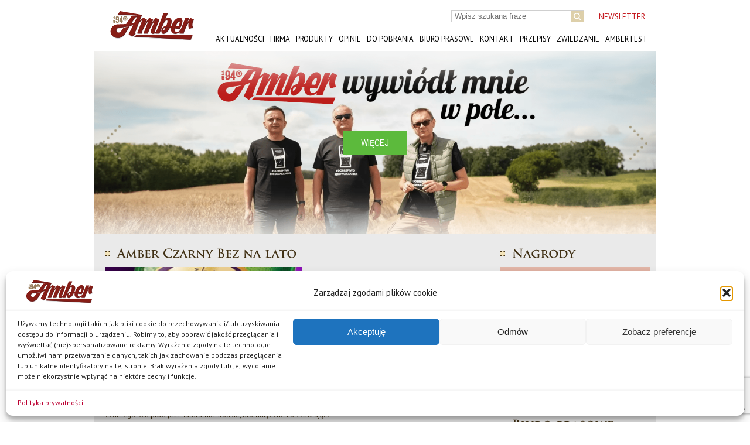

--- FILE ---
content_type: text/html; charset=UTF-8
request_url: https://www.browar-amber.pl/aktualnosci/amber-czarny-bez-lato/
body_size: 84650
content:
<!DOCTYPE html>
<html lang="pl-PL">
<head>
<!-- Google Tag Manager -->
<script>
(function(w, d, s, l, i) {
w[l] = w[l] || [];
w[l].push({
'gtm.start': new Date().getTime(),
event: 'gtm.js'
});
var f = d.getElementsByTagName(s)[0],
j = d.createElement(s),
dl = l != 'dataLayer' ? '&l=' + l : '';
j.async = true;
j.src =
'https://www.googletagmanager.com/gtm.js?id=' + i + dl;
f.parentNode.insertBefore(j, f);
})(window, document, 'script', 'dataLayer', 'GTM-PHDZM6R');
</script>
<!-- End Google Tag Manager -->
<meta name="google-site-verification" content="MeIgKmZJa7Z7aBl5bAArqArEAHeXw1I54xr6eQHjS6c" />
<meta name="facebook-domain-verification" content="s86pqq0ai6si2w0jksahfgr5fyzqxa" />
<meta charset="UTF-8" />
<title>
Amber Czarny Bez na lato - Browar Amber - Browar Amber    </title>
<link rel="shortcut icon" href="https://www.browar-amber.pl/wp-content/themes/amber/favicon.ico">
<link rel="stylesheet" href="https://www.browar-amber.pl/wp-content/themes/amber/style.css">
<link rel="stylesheet" href="https://www.browar-amber.pl/wp-content/themes/amber/css/fancybox.css">
<link rel="pingback" href="https://www.browar-amber.pl/xmlrpc.php">
<link rel="stylesheet" href="//fonts.googleapis.com/css?family=PT+Sans:400,700&subset=latin,latin-ext">
<link rel="stylesheet" href="//fonts.googleapis.com/css?family=Lato:400,700' rel='stylesheet">
<meta name='robots' content='index, follow, max-image-preview:large, max-snippet:-1, max-video-preview:-1' />
<!-- This site is optimized with the Yoast SEO plugin v26.5 - https://yoast.com/wordpress/plugins/seo/ -->
<meta name="description" content="Sezonowe piwo z dodatkiem soku z czarnego bzu już w sprzedaży. Amber Czarny Bez" />
<link rel="canonical" href="https://www.browar-amber.pl/aktualnosci/amber-czarny-bez-lato/" />
<meta property="og:locale" content="pl_PL" />
<meta property="og:type" content="article" />
<meta property="og:title" content="Amber Czarny Bez na lato - Browar Amber" />
<meta property="og:description" content="Sezonowe piwo z dodatkiem soku z czarnego bzu już w sprzedaży. Amber Czarny Bez" />
<meta property="og:url" content="https://www.browar-amber.pl/aktualnosci/amber-czarny-bez-lato/" />
<meta property="og:site_name" content="Browar Amber" />
<meta property="article:modified_time" content="2016-05-25T09:49:59+00:00" />
<script type="application/ld+json" class="yoast-schema-graph">{"@context":"https://schema.org","@graph":[{"@type":"WebPage","@id":"https://www.browar-amber.pl/aktualnosci/amber-czarny-bez-lato/","url":"https://www.browar-amber.pl/aktualnosci/amber-czarny-bez-lato/","name":"Amber Czarny Bez na lato - Browar Amber","isPartOf":{"@id":"https://www.browar-amber.pl/pl/#website"},"datePublished":"2016-05-24T13:04:13+00:00","dateModified":"2016-05-25T09:49:59+00:00","description":"Sezonowe piwo z dodatkiem soku z czarnego bzu już w sprzedaży. Amber Czarny Bez","breadcrumb":{"@id":"https://www.browar-amber.pl/aktualnosci/amber-czarny-bez-lato/#breadcrumb"},"inLanguage":"pl-PL","potentialAction":[{"@type":"ReadAction","target":["https://www.browar-amber.pl/aktualnosci/amber-czarny-bez-lato/"]}]},{"@type":"BreadcrumbList","@id":"https://www.browar-amber.pl/aktualnosci/amber-czarny-bez-lato/#breadcrumb","itemListElement":[{"@type":"ListItem","position":1,"name":"Strona główna","item":"https://www.browar-amber.pl/pl/"},{"@type":"ListItem","position":2,"name":"Aktualności","item":"https://www.browar-amber.pl/aktualnosci/"},{"@type":"ListItem","position":3,"name":"Amber Czarny Bez na lato"}]},{"@type":"WebSite","@id":"https://www.browar-amber.pl/pl/#website","url":"https://www.browar-amber.pl/pl/","name":"Browar Amber","description":"piwa, piwo, niepasteryzowane, naturalne, regionalne","publisher":{"@id":"https://www.browar-amber.pl/pl/#organization"},"potentialAction":[{"@type":"SearchAction","target":{"@type":"EntryPoint","urlTemplate":"https://www.browar-amber.pl/pl/?s={search_term_string}"},"query-input":{"@type":"PropertyValueSpecification","valueRequired":true,"valueName":"search_term_string"}}],"inLanguage":"pl-PL"},{"@type":"Organization","@id":"https://www.browar-amber.pl/pl/#organization","name":"Browar Amber","url":"https://www.browar-amber.pl/pl/","logo":{"@type":"ImageObject","inLanguage":"pl-PL","@id":"https://www.browar-amber.pl/pl/#/schema/logo/image/","url":"https://www.browar-amber.pl/wp-content/uploads/2021/08/Logo-Amber.svg","contentUrl":"https://www.browar-amber.pl/wp-content/uploads/2021/08/Logo-Amber.svg","width":175,"height":50,"caption":"Browar Amber"},"image":{"@id":"https://www.browar-amber.pl/pl/#/schema/logo/image/"}}]}</script>
<!-- / Yoast SEO plugin. -->
<link rel="alternate" title="oEmbed (JSON)" type="application/json+oembed" href="https://www.browar-amber.pl/wp-json/oembed/1.0/embed?url=https%3A%2F%2Fwww.browar-amber.pl%2Faktualnosci%2Famber-czarny-bez-lato%2F&#038;lang=pl" />
<link rel="alternate" title="oEmbed (XML)" type="text/xml+oembed" href="https://www.browar-amber.pl/wp-json/oembed/1.0/embed?url=https%3A%2F%2Fwww.browar-amber.pl%2Faktualnosci%2Famber-czarny-bez-lato%2F&#038;format=xml&#038;lang=pl" />
<style id='wp-img-auto-sizes-contain-inline-css' type='text/css'>
img:is([sizes=auto i],[sizes^="auto," i]){contain-intrinsic-size:3000px 1500px}
/*# sourceURL=wp-img-auto-sizes-contain-inline-css */
</style>
<style id='wp-block-library-inline-css' type='text/css'>
:root{--wp-block-synced-color:#7a00df;--wp-block-synced-color--rgb:122,0,223;--wp-bound-block-color:var(--wp-block-synced-color);--wp-editor-canvas-background:#ddd;--wp-admin-theme-color:#007cba;--wp-admin-theme-color--rgb:0,124,186;--wp-admin-theme-color-darker-10:#006ba1;--wp-admin-theme-color-darker-10--rgb:0,107,160.5;--wp-admin-theme-color-darker-20:#005a87;--wp-admin-theme-color-darker-20--rgb:0,90,135;--wp-admin-border-width-focus:2px}@media (min-resolution:192dpi){:root{--wp-admin-border-width-focus:1.5px}}.wp-element-button{cursor:pointer}:root .has-very-light-gray-background-color{background-color:#eee}:root .has-very-dark-gray-background-color{background-color:#313131}:root .has-very-light-gray-color{color:#eee}:root .has-very-dark-gray-color{color:#313131}:root .has-vivid-green-cyan-to-vivid-cyan-blue-gradient-background{background:linear-gradient(135deg,#00d084,#0693e3)}:root .has-purple-crush-gradient-background{background:linear-gradient(135deg,#34e2e4,#4721fb 50%,#ab1dfe)}:root .has-hazy-dawn-gradient-background{background:linear-gradient(135deg,#faaca8,#dad0ec)}:root .has-subdued-olive-gradient-background{background:linear-gradient(135deg,#fafae1,#67a671)}:root .has-atomic-cream-gradient-background{background:linear-gradient(135deg,#fdd79a,#004a59)}:root .has-nightshade-gradient-background{background:linear-gradient(135deg,#330968,#31cdcf)}:root .has-midnight-gradient-background{background:linear-gradient(135deg,#020381,#2874fc)}:root{--wp--preset--font-size--normal:16px;--wp--preset--font-size--huge:42px}.has-regular-font-size{font-size:1em}.has-larger-font-size{font-size:2.625em}.has-normal-font-size{font-size:var(--wp--preset--font-size--normal)}.has-huge-font-size{font-size:var(--wp--preset--font-size--huge)}.has-text-align-center{text-align:center}.has-text-align-left{text-align:left}.has-text-align-right{text-align:right}.has-fit-text{white-space:nowrap!important}#end-resizable-editor-section{display:none}.aligncenter{clear:both}.items-justified-left{justify-content:flex-start}.items-justified-center{justify-content:center}.items-justified-right{justify-content:flex-end}.items-justified-space-between{justify-content:space-between}.screen-reader-text{border:0;clip-path:inset(50%);height:1px;margin:-1px;overflow:hidden;padding:0;position:absolute;width:1px;word-wrap:normal!important}.screen-reader-text:focus{background-color:#ddd;clip-path:none;color:#444;display:block;font-size:1em;height:auto;left:5px;line-height:normal;padding:15px 23px 14px;text-decoration:none;top:5px;width:auto;z-index:100000}html :where(.has-border-color){border-style:solid}html :where([style*=border-top-color]){border-top-style:solid}html :where([style*=border-right-color]){border-right-style:solid}html :where([style*=border-bottom-color]){border-bottom-style:solid}html :where([style*=border-left-color]){border-left-style:solid}html :where([style*=border-width]){border-style:solid}html :where([style*=border-top-width]){border-top-style:solid}html :where([style*=border-right-width]){border-right-style:solid}html :where([style*=border-bottom-width]){border-bottom-style:solid}html :where([style*=border-left-width]){border-left-style:solid}html :where(img[class*=wp-image-]){height:auto;max-width:100%}:where(figure){margin:0 0 1em}html :where(.is-position-sticky){--wp-admin--admin-bar--position-offset:var(--wp-admin--admin-bar--height,0px)}@media screen and (max-width:600px){html :where(.is-position-sticky){--wp-admin--admin-bar--position-offset:0px}}
/*# sourceURL=wp-block-library-inline-css */
</style><style id='global-styles-inline-css' type='text/css'>
:root{--wp--preset--aspect-ratio--square: 1;--wp--preset--aspect-ratio--4-3: 4/3;--wp--preset--aspect-ratio--3-4: 3/4;--wp--preset--aspect-ratio--3-2: 3/2;--wp--preset--aspect-ratio--2-3: 2/3;--wp--preset--aspect-ratio--16-9: 16/9;--wp--preset--aspect-ratio--9-16: 9/16;--wp--preset--color--black: #000000;--wp--preset--color--cyan-bluish-gray: #abb8c3;--wp--preset--color--white: #ffffff;--wp--preset--color--pale-pink: #f78da7;--wp--preset--color--vivid-red: #cf2e2e;--wp--preset--color--luminous-vivid-orange: #ff6900;--wp--preset--color--luminous-vivid-amber: #fcb900;--wp--preset--color--light-green-cyan: #7bdcb5;--wp--preset--color--vivid-green-cyan: #00d084;--wp--preset--color--pale-cyan-blue: #8ed1fc;--wp--preset--color--vivid-cyan-blue: #0693e3;--wp--preset--color--vivid-purple: #9b51e0;--wp--preset--gradient--vivid-cyan-blue-to-vivid-purple: linear-gradient(135deg,rgb(6,147,227) 0%,rgb(155,81,224) 100%);--wp--preset--gradient--light-green-cyan-to-vivid-green-cyan: linear-gradient(135deg,rgb(122,220,180) 0%,rgb(0,208,130) 100%);--wp--preset--gradient--luminous-vivid-amber-to-luminous-vivid-orange: linear-gradient(135deg,rgb(252,185,0) 0%,rgb(255,105,0) 100%);--wp--preset--gradient--luminous-vivid-orange-to-vivid-red: linear-gradient(135deg,rgb(255,105,0) 0%,rgb(207,46,46) 100%);--wp--preset--gradient--very-light-gray-to-cyan-bluish-gray: linear-gradient(135deg,rgb(238,238,238) 0%,rgb(169,184,195) 100%);--wp--preset--gradient--cool-to-warm-spectrum: linear-gradient(135deg,rgb(74,234,220) 0%,rgb(151,120,209) 20%,rgb(207,42,186) 40%,rgb(238,44,130) 60%,rgb(251,105,98) 80%,rgb(254,248,76) 100%);--wp--preset--gradient--blush-light-purple: linear-gradient(135deg,rgb(255,206,236) 0%,rgb(152,150,240) 100%);--wp--preset--gradient--blush-bordeaux: linear-gradient(135deg,rgb(254,205,165) 0%,rgb(254,45,45) 50%,rgb(107,0,62) 100%);--wp--preset--gradient--luminous-dusk: linear-gradient(135deg,rgb(255,203,112) 0%,rgb(199,81,192) 50%,rgb(65,88,208) 100%);--wp--preset--gradient--pale-ocean: linear-gradient(135deg,rgb(255,245,203) 0%,rgb(182,227,212) 50%,rgb(51,167,181) 100%);--wp--preset--gradient--electric-grass: linear-gradient(135deg,rgb(202,248,128) 0%,rgb(113,206,126) 100%);--wp--preset--gradient--midnight: linear-gradient(135deg,rgb(2,3,129) 0%,rgb(40,116,252) 100%);--wp--preset--font-size--small: 13px;--wp--preset--font-size--medium: 20px;--wp--preset--font-size--large: 36px;--wp--preset--font-size--x-large: 42px;--wp--preset--spacing--20: 0.44rem;--wp--preset--spacing--30: 0.67rem;--wp--preset--spacing--40: 1rem;--wp--preset--spacing--50: 1.5rem;--wp--preset--spacing--60: 2.25rem;--wp--preset--spacing--70: 3.38rem;--wp--preset--spacing--80: 5.06rem;--wp--preset--shadow--natural: 6px 6px 9px rgba(0, 0, 0, 0.2);--wp--preset--shadow--deep: 12px 12px 50px rgba(0, 0, 0, 0.4);--wp--preset--shadow--sharp: 6px 6px 0px rgba(0, 0, 0, 0.2);--wp--preset--shadow--outlined: 6px 6px 0px -3px rgb(255, 255, 255), 6px 6px rgb(0, 0, 0);--wp--preset--shadow--crisp: 6px 6px 0px rgb(0, 0, 0);}:where(.is-layout-flex){gap: 0.5em;}:where(.is-layout-grid){gap: 0.5em;}body .is-layout-flex{display: flex;}.is-layout-flex{flex-wrap: wrap;align-items: center;}.is-layout-flex > :is(*, div){margin: 0;}body .is-layout-grid{display: grid;}.is-layout-grid > :is(*, div){margin: 0;}:where(.wp-block-columns.is-layout-flex){gap: 2em;}:where(.wp-block-columns.is-layout-grid){gap: 2em;}:where(.wp-block-post-template.is-layout-flex){gap: 1.25em;}:where(.wp-block-post-template.is-layout-grid){gap: 1.25em;}.has-black-color{color: var(--wp--preset--color--black) !important;}.has-cyan-bluish-gray-color{color: var(--wp--preset--color--cyan-bluish-gray) !important;}.has-white-color{color: var(--wp--preset--color--white) !important;}.has-pale-pink-color{color: var(--wp--preset--color--pale-pink) !important;}.has-vivid-red-color{color: var(--wp--preset--color--vivid-red) !important;}.has-luminous-vivid-orange-color{color: var(--wp--preset--color--luminous-vivid-orange) !important;}.has-luminous-vivid-amber-color{color: var(--wp--preset--color--luminous-vivid-amber) !important;}.has-light-green-cyan-color{color: var(--wp--preset--color--light-green-cyan) !important;}.has-vivid-green-cyan-color{color: var(--wp--preset--color--vivid-green-cyan) !important;}.has-pale-cyan-blue-color{color: var(--wp--preset--color--pale-cyan-blue) !important;}.has-vivid-cyan-blue-color{color: var(--wp--preset--color--vivid-cyan-blue) !important;}.has-vivid-purple-color{color: var(--wp--preset--color--vivid-purple) !important;}.has-black-background-color{background-color: var(--wp--preset--color--black) !important;}.has-cyan-bluish-gray-background-color{background-color: var(--wp--preset--color--cyan-bluish-gray) !important;}.has-white-background-color{background-color: var(--wp--preset--color--white) !important;}.has-pale-pink-background-color{background-color: var(--wp--preset--color--pale-pink) !important;}.has-vivid-red-background-color{background-color: var(--wp--preset--color--vivid-red) !important;}.has-luminous-vivid-orange-background-color{background-color: var(--wp--preset--color--luminous-vivid-orange) !important;}.has-luminous-vivid-amber-background-color{background-color: var(--wp--preset--color--luminous-vivid-amber) !important;}.has-light-green-cyan-background-color{background-color: var(--wp--preset--color--light-green-cyan) !important;}.has-vivid-green-cyan-background-color{background-color: var(--wp--preset--color--vivid-green-cyan) !important;}.has-pale-cyan-blue-background-color{background-color: var(--wp--preset--color--pale-cyan-blue) !important;}.has-vivid-cyan-blue-background-color{background-color: var(--wp--preset--color--vivid-cyan-blue) !important;}.has-vivid-purple-background-color{background-color: var(--wp--preset--color--vivid-purple) !important;}.has-black-border-color{border-color: var(--wp--preset--color--black) !important;}.has-cyan-bluish-gray-border-color{border-color: var(--wp--preset--color--cyan-bluish-gray) !important;}.has-white-border-color{border-color: var(--wp--preset--color--white) !important;}.has-pale-pink-border-color{border-color: var(--wp--preset--color--pale-pink) !important;}.has-vivid-red-border-color{border-color: var(--wp--preset--color--vivid-red) !important;}.has-luminous-vivid-orange-border-color{border-color: var(--wp--preset--color--luminous-vivid-orange) !important;}.has-luminous-vivid-amber-border-color{border-color: var(--wp--preset--color--luminous-vivid-amber) !important;}.has-light-green-cyan-border-color{border-color: var(--wp--preset--color--light-green-cyan) !important;}.has-vivid-green-cyan-border-color{border-color: var(--wp--preset--color--vivid-green-cyan) !important;}.has-pale-cyan-blue-border-color{border-color: var(--wp--preset--color--pale-cyan-blue) !important;}.has-vivid-cyan-blue-border-color{border-color: var(--wp--preset--color--vivid-cyan-blue) !important;}.has-vivid-purple-border-color{border-color: var(--wp--preset--color--vivid-purple) !important;}.has-vivid-cyan-blue-to-vivid-purple-gradient-background{background: var(--wp--preset--gradient--vivid-cyan-blue-to-vivid-purple) !important;}.has-light-green-cyan-to-vivid-green-cyan-gradient-background{background: var(--wp--preset--gradient--light-green-cyan-to-vivid-green-cyan) !important;}.has-luminous-vivid-amber-to-luminous-vivid-orange-gradient-background{background: var(--wp--preset--gradient--luminous-vivid-amber-to-luminous-vivid-orange) !important;}.has-luminous-vivid-orange-to-vivid-red-gradient-background{background: var(--wp--preset--gradient--luminous-vivid-orange-to-vivid-red) !important;}.has-very-light-gray-to-cyan-bluish-gray-gradient-background{background: var(--wp--preset--gradient--very-light-gray-to-cyan-bluish-gray) !important;}.has-cool-to-warm-spectrum-gradient-background{background: var(--wp--preset--gradient--cool-to-warm-spectrum) !important;}.has-blush-light-purple-gradient-background{background: var(--wp--preset--gradient--blush-light-purple) !important;}.has-blush-bordeaux-gradient-background{background: var(--wp--preset--gradient--blush-bordeaux) !important;}.has-luminous-dusk-gradient-background{background: var(--wp--preset--gradient--luminous-dusk) !important;}.has-pale-ocean-gradient-background{background: var(--wp--preset--gradient--pale-ocean) !important;}.has-electric-grass-gradient-background{background: var(--wp--preset--gradient--electric-grass) !important;}.has-midnight-gradient-background{background: var(--wp--preset--gradient--midnight) !important;}.has-small-font-size{font-size: var(--wp--preset--font-size--small) !important;}.has-medium-font-size{font-size: var(--wp--preset--font-size--medium) !important;}.has-large-font-size{font-size: var(--wp--preset--font-size--large) !important;}.has-x-large-font-size{font-size: var(--wp--preset--font-size--x-large) !important;}
/*# sourceURL=global-styles-inline-css */
</style>
<style id='classic-theme-styles-inline-css' type='text/css'>
/*! This file is auto-generated */
.wp-block-button__link{color:#fff;background-color:#32373c;border-radius:9999px;box-shadow:none;text-decoration:none;padding:calc(.667em + 2px) calc(1.333em + 2px);font-size:1.125em}.wp-block-file__button{background:#32373c;color:#fff;text-decoration:none}
/*# sourceURL=/wp-includes/css/classic-themes.min.css */
</style>
<style id='age-gate-custom-inline-css' type='text/css'>
:root{--ag-background-color: rgba(0,0,0,1);--ag-background-image: url(https://www.browar-amber.pl/wp-content/uploads/2022/09/o-browarze.jpeg);--ag-background-image-position: center center;--ag-background-image-opacity: 0.5;--ag-form-background: rgba(255,255,255,1);--ag-text-color: #000000;--ag-blur: 5px;}
/*# sourceURL=age-gate-custom-inline-css */
</style>
<link rel='stylesheet' id='age-gate-css' href='https://www.browar-amber.pl/wp-content/plugins/age-gate/dist/main.css?ver=3.7.2' type='text/css' media='all' />
<style id='age-gate-options-inline-css' type='text/css'>
:root{--ag-background-color: rgba(0,0,0,1);--ag-background-image: url(https://www.browar-amber.pl/wp-content/uploads/2022/09/o-browarze.jpeg);--ag-background-image-position: center center;--ag-background-image-opacity: 0.5;--ag-form-background: rgba(255,255,255,1);--ag-text-color: #000000;--ag-blur: 5px;}
/*# sourceURL=age-gate-options-inline-css */
</style>
<link rel='stylesheet' id='contact-form-7-css' href='https://www.browar-amber.pl/wp-content/plugins/contact-form-7/includes/css/styles.css?ver=6.1.4' type='text/css' media='all' />
<link rel='stylesheet' id='mailerlite_forms.css-css' href='https://www.browar-amber.pl/wp-content/plugins/official-mailerlite-sign-up-forms/assets/css/mailerlite_forms.css?ver=1.7.14' type='text/css' media='all' />
<link rel='stylesheet' id='cmplz-general-css' href='https://www.browar-amber.pl/wp-content/plugins/complianz-gdpr/assets/css/cookieblocker.min.css?ver=1765181775' type='text/css' media='all' />
<link rel="stylesheet" type="text/css" href="https://www.browar-amber.pl/wp-content/plugins/smart-slider-3/Public/SmartSlider3/Application/Frontend/Assets/dist/smartslider.min.css?ver=667fb12b" media="all">
<link rel="stylesheet" type="text/css" href="https://fonts.googleapis.com/css?display=swap&amp;family=Roboto%3A300%2C400" media="all">
<style data-related="n2-ss-2">div#n2-ss-2 .n2-ss-slider-1{display:grid;position:relative;}div#n2-ss-2 .n2-ss-slider-2{display:grid;position:relative;overflow:hidden;padding:0px 0px 0px 0px;border:0px solid RGBA(62,62,62,1);border-radius:0px;background-clip:padding-box;background-repeat:repeat;background-position:50% 50%;background-size:cover;background-attachment:scroll;z-index:1;}div#n2-ss-2:not(.n2-ss-loaded) .n2-ss-slider-2{background-image:none !important;}div#n2-ss-2 .n2-ss-slider-3{display:grid;grid-template-areas:'cover';position:relative;overflow:hidden;z-index:10;}div#n2-ss-2 .n2-ss-slider-3 > *{grid-area:cover;}div#n2-ss-2 .n2-ss-slide-backgrounds,div#n2-ss-2 .n2-ss-slider-3 > .n2-ss-divider{position:relative;}div#n2-ss-2 .n2-ss-slide-backgrounds{z-index:10;}div#n2-ss-2 .n2-ss-slide-backgrounds > *{overflow:hidden;}div#n2-ss-2 .n2-ss-slide-background{transform:translateX(-100000px);}div#n2-ss-2 .n2-ss-slider-4{place-self:center;position:relative;width:100%;height:100%;z-index:20;display:grid;grid-template-areas:'slide';}div#n2-ss-2 .n2-ss-slider-4 > *{grid-area:slide;}div#n2-ss-2.n2-ss-full-page--constrain-ratio .n2-ss-slider-4{height:auto;}div#n2-ss-2 .n2-ss-slide{display:grid;place-items:center;grid-auto-columns:100%;position:relative;z-index:20;-webkit-backface-visibility:hidden;transform:translateX(-100000px);}div#n2-ss-2 .n2-ss-slide{perspective:1500px;}div#n2-ss-2 .n2-ss-slide-active{z-index:21;}.n2-ss-background-animation{position:absolute;top:0;left:0;width:100%;height:100%;z-index:3;}div#n2-ss-2 .n2-ss-button-container,div#n2-ss-2 .n2-ss-button-container a{display:block;}div#n2-ss-2 .n2-ss-button-container--non-full-width,div#n2-ss-2 .n2-ss-button-container--non-full-width a{display:inline-block;}div#n2-ss-2 .n2-ss-button-container.n2-ss-nowrap{white-space:nowrap;}div#n2-ss-2 .n2-ss-button-container a div{display:inline;font-size:inherit;text-decoration:inherit;color:inherit;line-height:inherit;font-family:inherit;font-weight:inherit;}div#n2-ss-2 .n2-ss-button-container a > div{display:inline-flex;align-items:center;vertical-align:top;}div#n2-ss-2 .n2-ss-button-container span{font-size:100%;vertical-align:baseline;}div#n2-ss-2 .n2-ss-button-container a[data-iconplacement="left"] span{margin-right:0.3em;}div#n2-ss-2 .n2-ss-button-container a[data-iconplacement="right"] span{margin-left:0.3em;}div#n2-ss-2 .nextend-arrow{cursor:pointer;overflow:hidden;line-height:0 !important;z-index:18;-webkit-user-select:none;}div#n2-ss-2 .nextend-arrow img{position:relative;display:block;}div#n2-ss-2 .nextend-arrow img.n2-arrow-hover-img{display:none;}div#n2-ss-2 .nextend-arrow:FOCUS img.n2-arrow-hover-img,div#n2-ss-2 .nextend-arrow:HOVER img.n2-arrow-hover-img{display:inline;}div#n2-ss-2 .nextend-arrow:FOCUS img.n2-arrow-normal-img,div#n2-ss-2 .nextend-arrow:HOVER img.n2-arrow-normal-img{display:none;}div#n2-ss-2 .nextend-arrow-animated{overflow:hidden;}div#n2-ss-2 .nextend-arrow-animated > div{position:relative;}div#n2-ss-2 .nextend-arrow-animated .n2-active{position:absolute;}div#n2-ss-2 .nextend-arrow-animated-fade{transition:background 0.3s, opacity 0.4s;}div#n2-ss-2 .nextend-arrow-animated-horizontal > div{transition:all 0.4s;transform:none;}div#n2-ss-2 .nextend-arrow-animated-horizontal .n2-active{top:0;}div#n2-ss-2 .nextend-arrow-previous.nextend-arrow-animated-horizontal .n2-active{left:100%;}div#n2-ss-2 .nextend-arrow-next.nextend-arrow-animated-horizontal .n2-active{right:100%;}div#n2-ss-2 .nextend-arrow-previous.nextend-arrow-animated-horizontal:HOVER > div,div#n2-ss-2 .nextend-arrow-previous.nextend-arrow-animated-horizontal:FOCUS > div{transform:translateX(-100%);}div#n2-ss-2 .nextend-arrow-next.nextend-arrow-animated-horizontal:HOVER > div,div#n2-ss-2 .nextend-arrow-next.nextend-arrow-animated-horizontal:FOCUS > div{transform:translateX(100%);}div#n2-ss-2 .nextend-arrow-animated-vertical > div{transition:all 0.4s;transform:none;}div#n2-ss-2 .nextend-arrow-animated-vertical .n2-active{left:0;}div#n2-ss-2 .nextend-arrow-previous.nextend-arrow-animated-vertical .n2-active{top:100%;}div#n2-ss-2 .nextend-arrow-next.nextend-arrow-animated-vertical .n2-active{bottom:100%;}div#n2-ss-2 .nextend-arrow-previous.nextend-arrow-animated-vertical:HOVER > div,div#n2-ss-2 .nextend-arrow-previous.nextend-arrow-animated-vertical:FOCUS > div{transform:translateY(-100%);}div#n2-ss-2 .nextend-arrow-next.nextend-arrow-animated-vertical:HOVER > div,div#n2-ss-2 .nextend-arrow-next.nextend-arrow-animated-vertical:FOCUS > div{transform:translateY(100%);}div#n2-ss-2 .n2-font-577e3e94d392c80545fffaf7623e9404-hover{font-family: 'Roboto','Arial';color: #ffffff;font-size:225%;text-shadow: none;line-height: 1.5;font-weight: normal;font-style: normal;text-decoration: none;text-align: inherit;letter-spacing: normal;word-spacing: normal;text-transform: none;}div#n2-ss-2 .n2-font-176464dee0eea5b1ac11b21dab9b24d2-link a{font-family: 'Roboto','Arial';color: #ffffff;font-size:87.5%;text-shadow: none;line-height: 1.5;font-weight: normal;font-style: normal;text-decoration: none;text-align: center;letter-spacing: normal;word-spacing: normal;text-transform: none;}div#n2-ss-2 .n2-style-fd38549eee9ab23b7211fa4859786f10-heading{background: #5cba3c;opacity:1;padding:10px 30px 10px 30px ;box-shadow: none;border: 0px solid RGBA(0,0,0,1);border-radius:0px;}div#n2-ss-2 .n2-ss-slide-limiter{max-width:960px;}div#n2-ss-2 .n-uc-NTeShejbOBb1{padding:10px 10px 10px 10px}div#n2-ss-2 .n-uc-KI14tAUGxKaa-inner{padding:10px 10px 10px 10px;justify-content:center}div#n2-ss-2 .n-uc-KI14tAUGxKaa{align-self:center;}div#n2-ss-2 .nextend-arrow img{width: 32px}@media (min-width: 1200px){div#n2-ss-2 [data-hide-desktopportrait="1"]{display: none !important;}}@media (orientation: landscape) and (max-width: 1199px) and (min-width: 901px),(orientation: portrait) and (max-width: 1199px) and (min-width: 701px){div#n2-ss-2 [data-hide-tabletportrait="1"]{display: none !important;}}@media (orientation: landscape) and (max-width: 900px),(orientation: portrait) and (max-width: 700px){div#n2-ss-2 [data-hide-mobileportrait="1"]{display: none !important;}div#n2-ss-2 .nextend-arrow img{width: 16px}}</style>
<script>(function(){this._N2=this._N2||{_r:[],_d:[],r:function(){this._r.push(arguments)},d:function(){this._d.push(arguments)}}}).call(window);</script><script src="https://www.browar-amber.pl/wp-content/plugins/smart-slider-3/Public/SmartSlider3/Application/Frontend/Assets/dist/n2.min.js?ver=667fb12b" defer async></script>
<script src="https://www.browar-amber.pl/wp-content/plugins/smart-slider-3/Public/SmartSlider3/Application/Frontend/Assets/dist/smartslider-frontend.min.js?ver=667fb12b" defer async></script>
<script src="https://www.browar-amber.pl/wp-content/plugins/smart-slider-3/Public/SmartSlider3/Slider/SliderType/Simple/Assets/dist/ss-simple.min.js?ver=667fb12b" defer async></script>
<script src="https://www.browar-amber.pl/wp-content/plugins/smart-slider-3/Public/SmartSlider3/Widget/Arrow/ArrowImage/Assets/dist/w-arrow-image.min.js?ver=667fb12b" defer async></script>
<script>_N2.r('documentReady',function(){_N2.r(["documentReady","smartslider-frontend","SmartSliderWidgetArrowImage","ss-simple"],function(){new _N2.SmartSliderSimple('n2-ss-2',{"admin":false,"background.video.mobile":1,"loadingTime":2000,"alias":{"id":0,"smoothScroll":0,"slideSwitch":0,"scroll":1},"align":"normal","isDelayed":0,"responsive":{"mediaQueries":{"all":false,"desktopportrait":["(min-width: 1200px)"],"tabletportrait":["(orientation: landscape) and (max-width: 1199px) and (min-width: 901px)","(orientation: portrait) and (max-width: 1199px) and (min-width: 701px)"],"mobileportrait":["(orientation: landscape) and (max-width: 900px)","(orientation: portrait) and (max-width: 700px)"]},"base":{"slideOuterWidth":960,"slideOuterHeight":313,"sliderWidth":960,"sliderHeight":313,"slideWidth":960,"slideHeight":313},"hideOn":{"desktopLandscape":false,"desktopPortrait":false,"tabletLandscape":false,"tabletPortrait":false,"mobileLandscape":false,"mobilePortrait":false},"onResizeEnabled":true,"type":"auto","sliderHeightBasedOn":"real","focusUser":1,"focusEdge":"auto","breakpoints":[{"device":"tabletPortrait","type":"max-screen-width","portraitWidth":1199,"landscapeWidth":1199},{"device":"mobilePortrait","type":"max-screen-width","portraitWidth":700,"landscapeWidth":900}],"enabledDevices":{"desktopLandscape":0,"desktopPortrait":1,"tabletLandscape":0,"tabletPortrait":1,"mobileLandscape":0,"mobilePortrait":1},"sizes":{"desktopPortrait":{"width":960,"height":313,"max":3000,"min":960},"tabletPortrait":{"width":701,"height":228,"customHeight":false,"max":1199,"min":701},"mobilePortrait":{"width":320,"height":104,"customHeight":false,"max":900,"min":320}},"overflowHiddenPage":0,"focus":{"offsetTop":"#wpadminbar","offsetBottom":""}},"controls":{"mousewheel":0,"touch":"horizontal","keyboard":0,"blockCarouselInteraction":1},"playWhenVisible":1,"playWhenVisibleAt":0.5,"lazyLoad":0,"lazyLoadNeighbor":0,"blockrightclick":0,"maintainSession":0,"autoplay":{"enabled":1,"start":1,"duration":5000,"autoplayLoop":1,"allowReStart":0,"pause":{"click":1,"mouse":"0","mediaStarted":1},"resume":{"click":0,"mouse":"0","mediaEnded":1,"slidechanged":0},"interval":1,"intervalModifier":"loop","intervalSlide":"current"},"perspective":1500,"layerMode":{"playOnce":0,"playFirstLayer":1,"mode":"skippable","inAnimation":"mainInEnd"},"bgAnimations":0,"mainanimation":{"type":"horizontal","duration":800,"delay":0,"ease":"easeOutQuad","shiftedBackgroundAnimation":0},"carousel":1,"initCallbacks":function(){new _N2.SmartSliderWidgetArrowImage(this)}})})});</script><script type="text/javascript" src="https://www.browar-amber.pl/wp-includes/js/jquery/jquery.min.js?ver=3.7.1" id="jquery-core-js"></script>
<script type="text/javascript" src="https://www.browar-amber.pl/wp-includes/js/jquery/jquery-migrate.min.js?ver=3.4.1" id="jquery-migrate-js"></script>
<script type="text/javascript" src="https://www.browar-amber.pl/wp-content/themes/amber/js/cufon-yui.js?ver=1.0" id="cufon-js"></script>
<script type="text/javascript" src="https://www.browar-amber.pl/wp-content/themes/amber/js/Trajan_Pro_700.font.js?ver=1.0" id="trajan-js"></script>
<script type="text/javascript" src="https://www.browar-amber.pl/wp-content/themes/amber/js/fancybox.umd.js?ver=5.0" id="fancybox-js"></script>
<link rel="https://api.w.org/" href="https://www.browar-amber.pl/wp-json/" /><link rel='shortlink' href='https://www.browar-amber.pl/?p=2042' />
<!-- MailerLite Universal -->
<script>
(function(w,d,e,u,f,l,n){w[f]=w[f]||function(){(w[f].q=w[f].q||[])
.push(arguments);},l=d.createElement(e),l.async=1,l.src=u,
n=d.getElementsByTagName(e)[0],n.parentNode.insertBefore(l,n);})
(window,document,'script','https://assets.mailerlite.com/js/universal.js','ml');
ml('account', '1343715');
ml('enablePopups', true);
</script>
<!-- End MailerLite Universal -->
<style>.cmplz-hidden {
display: none !important;
}</style>
<!-- Meta Pixel Code -->
<script data-service="facebook" data-category="marketing" type="text/plain">
!function(f,b,e,v,n,t,s){if(f.fbq)return;n=f.fbq=function(){n.callMethod?
n.callMethod.apply(n,arguments):n.queue.push(arguments)};if(!f._fbq)f._fbq=n;
n.push=n;n.loaded=!0;n.version='2.0';n.queue=[];t=b.createElement(e);t.async=!0;
t.src=v;s=b.getElementsByTagName(e)[0];s.parentNode.insertBefore(t,s)}(window,
document,'script','https://connect.facebook.net/en_US/fbevents.js');
</script>
<!-- End Meta Pixel Code -->
<script data-service="facebook" data-category="marketing" type="text/plain">var url = window.location.origin + '?ob=open-bridge';
fbq('set', 'openbridge', '454218098390361', url);
fbq('init', '454218098390361', {}, {
"agent": "wordpress-6.9-4.1.5"
})</script><script data-service="facebook" data-category="marketing" type="text/plain">
fbq('track', 'PageView', []);
</script><style type="text/css">.recentcomments a{display:inline !important;padding:0 !important;margin:0 !important;}</style><link rel="icon" href="https://www.browar-amber.pl/wp-content/uploads/2021/08/Favicon-Browar-Amber.svg" sizes="32x32" />
<link rel="icon" href="https://www.browar-amber.pl/wp-content/uploads/2021/08/Favicon-Browar-Amber.svg" sizes="192x192" />
<link rel="apple-touch-icon" href="https://www.browar-amber.pl/wp-content/uploads/2021/08/Favicon-Browar-Amber.svg" />
<meta name="msapplication-TileImage" content="https://www.browar-amber.pl/wp-content/uploads/2021/08/Favicon-Browar-Amber.svg" />
<style type="text/css" id="wp-custom-css">
body {
background:#fff;
}
#content-wrap {
background:#eaeaea;
}
.kom-right, .prod-right, .conRight {
background:none;
}
.topNav li.current a, .topNav li.active a, .topNav li a:hover {
background:#fff;	
}
.topNav li ul li a {
background:#eaeaea;	
margin-bottom:1px;
color:#000 !important;
}
ul#menu-top-menu {
height: 0;
}
.topNav li ul li a:hover {
opacity:1;
background:#000 !important;	
color:#eaeaea !important;
}
.cli-plugin-button, .cli-plugin-button:visited {
color:#000;
}
.content-on-wrap {
width: 960px;
height: 437px;
}
.content-on-wrap.content-23 {
background: url('/wp-content/uploads/2022/09/o_nas_amber_2022_2.png');
background-size: cover;
}
.content-on-wrap.content-15 {
background: url('/wp-content/uploads/2022/09/o-browarze.jpeg');
background-size: cover;
}
.content-on {
background-color: rgba(0, 0, 0, 0.8);
border-radius: 0 0 0 20px;
}
.test-cat-wrap {
visibility: hidden;
}
/* banner opinie */
img.alignnone.wp-image-3650.size-full {
display: none;
}
.testimonial-home .wpmtst-testimonial-inner.testimonial-inner {
height: unset!important;
}
.strong-view.wpmtst-default .wpmtst-testimonial-inner {
height: unset!important;
}
@keyframes fadeIn {
from { opacity: 0; }
to { opacity: 1; }
}
.fadeIn {
animation: fadeIn 1s ease-in-out forwards; /* 'forwards' will retain the style values from the last keyframe */
opacity: 0; /* Initial state */
}
</style>
<script type="text/javascript">
/*        var $j = jQuery.noConflict();
$j(document).ready(function () {
$j(".kto-nap").click(function () {
$j(this).parent().parent().toggleClass('act').siblings().removeClass('act');
$j('.kto-txt-wrap').hide('slow');
$j('.act .kto-txt-wrap').slideToggle();
});
});*/
var $j = jQuery.noConflict();
$j(document).ready(function() {
$j("#sel-pr").change(function() {
var selection = $j(this).val();
if (selection == "Praca") $j('.work-att').show();
else $j('.work-att').hide();
});
});
Cufon.replace('h2.bold,.post-title,.menu-item-485 a, .komlink a, .nagNav li a, #menu-mat-menu-en a', {
fontFamily: 'Trajan Pro'
});
</script>
<script type="text/plain" data-service="facebook" data-category="marketing">
(function() {
var _fbq = window._fbq || (window._fbq = []);
if (!_fbq.loaded) {
var fbds = document.createElement('script');
fbds.async = true;
fbds.src = '//connect.facebook.net/en_US/fbds.js';
var s = document.getElementsByTagName('script')[0];
s.parentNode.insertBefore(fbds, s);
_fbq.loaded = true;
}
_fbq.push(['addPixelId', '1598027193766452']);
})();
window._fbq = window._fbq || [];
window._fbq.push(['track', 'PixelInitialized', {}]);
</script> <noscript><div class="cmplz-placeholder-parent"><img class="cmplz-placeholder-element cmplz-image" data-category="marketing" data-service="general" data-src-cmplz="https://www.facebook.com/tr?id=1598027193766452&amp;ev=PixelInitialized" height="1" width="1" alt="" style="display:none"  src="https://www.browar-amber.pl/wp-content/plugins/complianz-gdpr/assets/images/placeholders/default-minimal.jpg"  /></div></noscript>
<!-- Hotjar Tracking Code for https://www.browar-amber.pl/pl/ -->
<script type="text/plain" data-service="hotjar" data-category="marketing">
(function(h, o, t, j, a, r) {
h.hj = h.hj || function() {
(h.hj.q = h.hj.q || []).push(arguments)
};
h._hjSettings = {
hjid: 417745,
hjsv: 5
};
a = o.getElementsByTagName('head')[0];
r = o.createElement('script');
r.async = 1;
r.src = t + h._hjSettings.hjid + j + h._hjSettings.hjsv;
a.appendChild(r);
})(window, document, '//static.hotjar.com/c/hotjar-', '.js?sv=');
</script>
</head>
<body data-cmplz=1 class="wp-singular aktualnosci-template-default single single-aktualnosci postid-2042 wp-custom-logo wp-theme-amber">
<!-- Google Tag Manager (noscript) -->
<noscript><iframe src="https://www.googletagmanager.com/ns.html?id=GTM-PHDZM6R" height="0" width="0" style="display:none;visibility:hidden"></iframe></noscript>
<!-- End Google Tag Manager (noscript) -->
<div id="container">
<div id="top-wrap">
<div class="logo">
<h1><a href="https://www.browar-amber.pl/" title="Browar Amber"><img src="https://www.browar-amber.pl/wp-content/uploads/2021/08/Logo-Amber.svg" alt="Browar Amber" /></a></h1>
</div>
<div class="topRight">
<div class="topLS">
<div class="topSearch">
<form action="https://www.browar-amber.pl/pl/" id="searchform" method="get">
<div>
<label for="s" class="screen-reader-text">Search for:</label>
<input type="text" id="s" name="s" value="" placeholder="Wpisz szukaną frazę" />
<input type="submit" value="Szukaj" id="searchsubmit" />
</div>
</form>
<a class="newsletter-link" href="/pl/newsletter/">NEWSLETTER</a>
</div>
</div>
<div class="topNav">
<div class="menu-top-menu-container"><ul id="menu-top-menu" class="menu"><li id="menu-item-68" class="menu-item menu-item-type-custom menu-item-object-custom menu-item-home menu-item-68"><a href="https://www.browar-amber.pl/pl/">Aktualności</a></li>
<li id="menu-item-334" class="menu-item menu-item-type-post_type menu-item-object-page menu-item-has-children menu-item-334"><a href="https://www.browar-amber.pl/pl/o-nas/">Firma</a>
<ul class="sub-menu">
<li id="menu-item-64" class="menu-item menu-item-type-post_type menu-item-object-page menu-item-64"><a href="https://www.browar-amber.pl/pl/o-nas/">O nas</a></li>
<li id="menu-item-65" class="menu-item menu-item-type-post_type menu-item-object-page menu-item-65"><a href="https://www.browar-amber.pl/pl/firma/historia/">O browarze</a></li>
<li id="menu-item-7949" class="menu-item menu-item-type-custom menu-item-object-custom menu-item-7949"><a href="https://www.browar-amber.pl/pl/nagroda/rok-2025/">Nagrody</a></li>
</ul>
</li>
<li id="menu-item-3586" class="menu-item menu-item-type-custom menu-item-object-custom menu-item-has-children menu-item-3586"><a href="https://www.browar-amber.pl/pl/nasze-produkty/amber-pils/">Produkty</a>
<ul class="sub-menu">
<li id="menu-item-416" class="menu-item menu-item-type-post_type menu-item-object-page menu-item-416"><a href="https://www.browar-amber.pl/pl/nasze-produkty/amber-pils/">Amber Pils</a></li>
<li id="menu-item-9259" class="menu-item menu-item-type-post_type menu-item-object-page menu-item-9259"><a href="https://www.browar-amber.pl/pl/nasze-produkty/amber-mocny-red/">Amber Mocny Red</a></li>
<li id="menu-item-427" class="menu-item menu-item-type-post_type menu-item-object-page menu-item-427"><a href="https://www.browar-amber.pl/pl/nasze-produkty/pszeniczniak/">Pszeniczniak</a></li>
<li id="menu-item-426" class="menu-item menu-item-type-post_type menu-item-object-page menu-item-426"><a href="https://www.browar-amber.pl/pl/nasze-produkty/zywe/">Piwo Żywe</a></li>
<li id="menu-item-425" class="menu-item menu-item-type-post_type menu-item-object-page menu-item-425"><a href="https://www.browar-amber.pl/pl/nasze-produkty/kozlak/">Piwo Koźlak</a></li>
<li id="menu-item-424" class="menu-item menu-item-type-post_type menu-item-object-page menu-item-424"><a href="https://www.browar-amber.pl/pl/nasze-produkty/grand-baltic-porter/">Grand Baltic Porter</a></li>
<li id="menu-item-423" class="menu-item menu-item-type-post_type menu-item-object-page menu-item-423"><a href="https://www.browar-amber.pl/pl/nasze-produkty/chili-baltic-porter/">Chili Grand Baltic Porter</a></li>
<li id="menu-item-422" class="menu-item menu-item-type-post_type menu-item-object-page menu-item-422"><a href="https://www.browar-amber.pl/pl/nasze-produkty/zlote-lwy/">Złote Lwy</a></li>
<li id="menu-item-421" class="menu-item menu-item-type-post_type menu-item-object-page menu-item-421"><a href="https://www.browar-amber.pl/pl/nasze-produkty/johannes/">Johannes</a></li>
<li id="menu-item-415" class="menu-item menu-item-type-post_type menu-item-object-page menu-item-415"><a href="https://www.browar-amber.pl/pl/nasze-produkty/czarny-bez/">Czarny Bez</a></li>
<li id="menu-item-3677" class="menu-item menu-item-type-post_type menu-item-object-page menu-item-3677"><a href="https://www.browar-amber.pl/pl/nasze-produkty/apa/">APA</a></li>
<li id="menu-item-3672" class="menu-item menu-item-type-post_type menu-item-object-page menu-item-3672"><a href="https://www.browar-amber.pl/pl/nasze-produkty/bezalkoholowe-ipa/">Bezalkoholowe IPA</a></li>
<li id="menu-item-6137" class="menu-item menu-item-type-post_type menu-item-object-page menu-item-6137"><a href="https://www.browar-amber.pl/pl/nasze-produkty/ipa/">IPA</a></li>
<li id="menu-item-7142" class="menu-item menu-item-type-post_type menu-item-object-page menu-item-7142"><a href="https://www.browar-amber.pl/pl/nasze-produkty/marango/">Marango</a></li>
<li id="menu-item-7807" class="menu-item menu-item-type-post_type menu-item-object-page menu-item-7807"><a href="https://www.browar-amber.pl/pl/nasze-produkty/zanzi/">Zanzi</a></li>
<li id="menu-item-8238" class="menu-item menu-item-type-post_type menu-item-object-page menu-item-8238"><a href="https://www.browar-amber.pl/pl/nasze-produkty/piwo-amber-czarny-bez/">Amber Czarny Bez Bezalkoholowe</a></li>
<li id="menu-item-9369" class="menu-item menu-item-type-post_type menu-item-object-page menu-item-9369"><a href="https://www.browar-amber.pl/pl/nasze-produkty/lew-pils/">LËW PILS</a></li>
</ul>
</li>
<li id="menu-item-1965" class="menu-item menu-item-type-post_type menu-item-object-page menu-item-1965"><a href="https://www.browar-amber.pl/pl/opinie/">Opinie</a></li>
<li id="menu-item-481" class="bbb menu-item menu-item-type-taxonomy menu-item-object-catmaterialy menu-item-has-children menu-item-481"><a href="https://www.browar-amber.pl/materialy-do-pobrania/logotypy/" title="bbb">Do pobrania</a>
<ul class="sub-menu">
<li id="menu-item-482" class="menu-item menu-item-type-taxonomy menu-item-object-catmaterialy menu-item-482"><a href="https://www.browar-amber.pl/materialy-do-pobrania/logotypy/">Logotypy</a></li>
<li id="menu-item-731" class="menu-item menu-item-type-taxonomy menu-item-object-catmaterialy menu-item-731"><a href="https://www.browar-amber.pl/materialy-do-pobrania/opakowania/">Opakowania</a></li>
</ul>
</li>
<li id="menu-item-448" class="menu-item menu-item-type-taxonomy menu-item-object-catkomunikaty menu-item-has-children menu-item-448"><a href="https://www.browar-amber.pl/biuro-prasowe/komunikat/">Biuro prasowe</a>
<ul class="sub-menu">
<li id="menu-item-484" class="matbr menu-item menu-item-type-taxonomy menu-item-object-catmaterialy menu-item-484"><a rel="brbr" href="https://www.browar-amber.pl/materialy-do-pobrania/logotypy/" title="matbr">Materiały do pobrania</a></li>
<li id="menu-item-483" class="menu-item menu-item-type-taxonomy menu-item-object-catkomunikaty menu-item-483"><a href="https://www.browar-amber.pl/biuro-prasowe/komunikat/">Komunikaty prasowe</a></li>
<li id="menu-item-865" class="menu-item menu-item-type-taxonomy menu-item-object-catkomunikaty menu-item-865"><a href="https://www.browar-amber.pl/biuro-prasowe/napisali-onas/">Napisali o nas</a></li>
</ul>
</li>
<li id="menu-item-433" class="menu-item menu-item-type-post_type menu-item-object-page menu-item-has-children menu-item-433"><a href="https://www.browar-amber.pl/pl/kontakt/">Kontakt</a>
<ul class="sub-menu">
<li id="menu-item-1657" class="menu-item menu-item-type-post_type menu-item-object-page menu-item-1657"><a href="https://www.browar-amber.pl/pl/kontakt/">Formularz kontaktowy</a></li>
<li id="menu-item-1653" class="menu-item menu-item-type-post_type menu-item-object-page menu-item-1653"><a href="https://www.browar-amber.pl/pl/dzial-eksport/">Dział Eksport</a></li>
</ul>
</li>
<li id="menu-item-898" class="menu-item menu-item-type-taxonomy menu-item-object-catprzepisy menu-item-898"><a href="https://www.browar-amber.pl/przepis/drinki-na-bazie-piwa/">Przepisy</a></li>
<li id="menu-item-8766" class="menu-item menu-item-type-post_type menu-item-object-page menu-item-8766"><a href="https://www.browar-amber.pl/pl/zwiedzanie/">Zwiedzanie</a></li>
<li id="menu-item-1873" class="menu-item menu-item-type-custom menu-item-object-custom menu-item-1873"><a target="_blank" href="https://browar-amber.pl/amberfest/">AMBER FEST</a></li>
</ul></div>                </div>
</div>
</div>
<div id="banner-wrap">
<div id="banner">
<div class="n2-section-smartslider fitvidsignore  n2_clear" data-ssid="2"><div id="n2-ss-2-align" class="n2-ss-align"><div class="n2-padding"><div id="n2-ss-2" data-creator="Smart Slider 3" data-responsive="auto" class="n2-ss-slider n2-ow n2-has-hover n2notransition  "><div class="n2-ss-slider-wrapper-inside">
<div class="n2-ss-slider-1 n2_ss__touch_element n2-ow">
<div class="n2-ss-slider-2 n2-ow">
<div class="n2-ss-slider-3 n2-ow">
<div class="n2-ss-slide-backgrounds n2-ow-all"><div class="n2-ss-slide-background" data-public-id="1" data-mode="fill"><div class="n2-ss-slide-background-image" data-blur="0" data-opacity="100" data-x="50" data-y="50" data-alt="Tomek Kopyra z wizytą w Browarze Amber – kulisy warzenia piwa w Browar Amber" data-title=""><picture class="skip-lazy" data-skip-lazy="1"><img src="//www.browar-amber.pl/wp-content/uploads/2025/08/Tomek-Kopyra-w-Browar-Amber.png" alt="Tomek Kopyra z wizytą w Browarze Amber – kulisy warzenia piwa w Browar Amber" title="" loading="lazy" class="skip-lazy" data-skip-lazy="1"></picture></div><div data-color="RGBA(255,255,255,0)" style="background-color: RGBA(255,255,255,0);" class="n2-ss-slide-background-color"></div></div><div class="n2-ss-slide-background" data-public-id="2" data-mode="fill" aria-hidden="true"><div class="n2-ss-slide-background-image" data-blur="0" data-opacity="100" data-x="50" data-y="50" data-alt="Piwo Browaru Amber Herbal Barley Wine z medalem srebrnym w kategorii Barley Wine na konkursie Kraft Roku 2025." data-title=""><picture class="skip-lazy" data-skip-lazy="1"><img src="//www.browar-amber.pl/wp-content/uploads/2025/12/HerbalBarleyWine_banner_KPR_2025-scaled.png" alt="Piwo Browaru Amber Herbal Barley Wine z medalem srebrnym w kategorii Barley Wine na konkursie Kraft Roku 2025." title="" loading="lazy" class="skip-lazy" data-skip-lazy="1"></picture></div><div data-color="RGBA(255,255,255,0)" style="background-color: RGBA(255,255,255,0);" class="n2-ss-slide-background-color"></div></div><div class="n2-ss-slide-background" data-public-id="3" data-mode="fill" aria-hidden="true"><div class="n2-ss-slide-background-image" data-blur="0" data-opacity="100" data-x="50" data-y="50" data-alt="Piwo Browaru Amber Graff Apple Wheat z medalem srebrnym w kategorii Fruit Beer na konkursie Kraft Roku 2025." data-title=""><picture class="skip-lazy" data-skip-lazy="1"><img src="//www.browar-amber.pl/wp-content/uploads/2025/12/APPLEWHEAT_banner_KPR_2025-scaled.png" alt="Piwo Browaru Amber Graff Apple Wheat z medalem srebrnym w kategorii Fruit Beer na konkursie Kraft Roku 2025." title="" loading="lazy" class="skip-lazy" data-skip-lazy="1"></picture></div><div data-color="RGBA(255,255,255,0)" style="background-color: RGBA(255,255,255,0);" class="n2-ss-slide-background-color"></div></div><div class="n2-ss-slide-background" data-public-id="4" data-mode="fill" aria-hidden="true"><div class="n2-ss-slide-background-image" data-blur="0" data-opacity="100" data-x="50" data-y="50" data-alt="" data-title=""><picture class="skip-lazy" data-skip-lazy="1"><img src="//www.browar-amber.pl/wp-content/uploads/2025/12/Header-sklep-firmowy.png" alt="" title="" loading="lazy" class="skip-lazy" data-skip-lazy="1"></picture></div><div data-color="RGBA(255,255,255,0)" style="background-color: RGBA(255,255,255,0);" class="n2-ss-slide-background-color"></div></div></div>                    <div class="n2-ss-slider-4 n2-ow">
<svg xmlns="http://www.w3.org/2000/svg" viewBox="0 0 960 313" data-related-device="desktopPortrait" class="n2-ow n2-ss-preserve-size n2-ss-preserve-size--slider n2-ss-slide-limiter"></svg><div data-first="1" data-slide-duration="0" data-id="57" data-slide-public-id="1" data-title="Tomek Kopyra w Browarze Amber – kulisy warzenia piwa" class="n2-ss-slide n2-ow  n2-ss-slide-57"><div role="note" class="n2-ss-slide--focus" tabindex="-1">Tomek Kopyra w Browarze Amber – kulisy warzenia piwa</div><div class="n2-ss-layers-container n2-ss-slide-limiter n2-ow"><div class="n2-ss-layer n2-ow n-uc-NTeShejbOBb1" data-sstype="slide" data-pm="default"><div class="n2-ss-layer n2-ow n-uc-KI14tAUGxKaa" data-pm="default" data-sstype="content" data-hasbackground="0"><div class="n2-ss-section-main-content n2-ss-layer-with-background n2-ss-layer-content n2-ow n-uc-KI14tAUGxKaa-inner"><div class="n2-ss-layer n2-ow n-uc-TtwEcPkXMkJO" data-pm="normal" data-sstype="layer"><div id="n2-ss-2item1" class="n2-font-577e3e94d392c80545fffaf7623e9404-hover   n2-ss-item-content n2-ss-text n2-ow" style="display:block;"></div></div><div class="n2-ss-layer n2-ow n-uc-SB2Jr8GIZyx6 n2-ss-layer--auto" data-pm="normal" data-sstype="layer"><div class="n2-ss-button-container n2-ss-item-content n2-ow n2-font-176464dee0eea5b1ac11b21dab9b24d2-link  n2-ss-nowrap n2-ss-button-container--non-full-width"><a class="n2-style-fd38549eee9ab23b7211fa4859786f10-heading  n2-ow " href="https://www.browar-amber.pl/aktualnosci/tomek-kopyra-w-browarze-amber-kulisy-warzenia-piwa/"><div><div>WIĘCEJ</div></div></a></div></div></div></div></div></div></div><div data-slide-duration="0" data-id="59" data-slide-public-id="2" aria-hidden="true" data-title="Browar Amber – Herbal Barley Wine – srebro KPR 2025" class="n2-ss-slide n2-ow  n2-ss-slide-59"><div role="note" class="n2-ss-slide--focus" tabindex="-1">Browar Amber – Herbal Barley Wine – srebro KPR 2025</div><div class="n2-ss-layers-container n2-ss-slide-limiter n2-ow"><div class="n2-ss-layer n2-ow n-uc-hmuaNL7it5bl" data-sstype="slide" data-pm="default"></div></div></div><div data-slide-duration="0" data-id="60" data-slide-public-id="3" aria-hidden="true" data-title="Browar Amber – Graff Apple Wheat – srebro KPR 2025" class="n2-ss-slide n2-ow  n2-ss-slide-60"><div role="note" class="n2-ss-slide--focus" tabindex="-1">Browar Amber – Graff Apple Wheat – srebro KPR 2025</div><div class="n2-ss-layers-container n2-ss-slide-limiter n2-ow"><div class="n2-ss-layer n2-ow n-uc-nqKtdbXbdo9Z" data-sstype="slide" data-pm="default"></div></div></div><div data-slide-duration="0" data-id="61" data-slide-public-id="4" aria-hidden="true" data-title="Header sklep firmowy" class="n2-ss-slide n2-ow  n2-ss-slide-61"><div role="note" class="n2-ss-slide--focus" tabindex="-1">Header sklep firmowy</div><div class="n2-ss-layers-container n2-ss-slide-limiter n2-ow"><div class="n2-ss-layer n2-ow n-uc-GQtAcqWB2WxO" data-sstype="slide" data-pm="default"></div></div></div>                    </div>
</div>
</div>
</div>
<div class="n2-ss-slider-controls n2-ss-slider-controls-absolute-left-center"><div style="--widget-offset:15px;" class="n2-ss-widget nextend-arrow n2-ow-all nextend-arrow-previous  nextend-arrow-animated-fade" data-hide-mobileportrait="1" id="n2-ss-2-arrow-previous" role="button" aria-label="previous arrow" tabindex="0"><img width="32" height="32" class="skip-lazy" data-skip-lazy="1" src="[data-uri]" alt="previous arrow"></div></div><div class="n2-ss-slider-controls n2-ss-slider-controls-absolute-right-center"><div style="--widget-offset:15px;" class="n2-ss-widget nextend-arrow n2-ow-all nextend-arrow-next  nextend-arrow-animated-fade" data-hide-mobileportrait="1" id="n2-ss-2-arrow-next" role="button" aria-label="next arrow" tabindex="0"><img width="32" height="32" class="skip-lazy" data-skip-lazy="1" src="[data-uri]" alt="next arrow"></div></div></div></div><ss3-loader></ss3-loader></div></div><div class="n2_clear"></div></div>                                    </div>
</div>
<div id="content-wrap" class=" pl">
<div class="conLeft">
<div class="post-2042 aktualnosci type-aktualnosci status-publish hentry categorynews-aktualnosci" id="post-2042">
<h2 class="post-title">Amber Czarny Bez na lato</h2>
<div class="news-full">
<div class="main">
<img src="https://www.browar-amber.pl/wp-content/uploads/2016/05/5225abef76d5ez-kwiatem-czarnego-bzu.jpg" alt=""
width="335"  class="img-left" />
</div>
<img src="" alt="" />
<p>Sezonowe piwo z dodatkiem soku z kwiatów czarnego bzu już w sprzedaży.</p>
<p>Amber Czarny Bez to wyjątkowe piwo, ponieważ dostępne jest w ofercie browaru tylko latem. Wynika to z dostępności soku z kwiatów czarnego bzu. Syrop powstaje naturalną metodą, według receptury mistrza Hieronima Błażejaka, mistrza w sztuce komponowania nalewek domowych, naturalnych syropów i soków.</p>
<p>Połączenie klasycznego jasnego lagera z niezwykle subtelnym aromatem naturalnych kwiatów czarnego bzu to propozycja zarówno dla zwolenników smakowych kompozycji, jak i fanów tradycyjnego piwa. Dzięki zawartości kwiatu czarnego bzu piwo jest naturalnie słodkie, aromatyczne i orzeźwiające.</p>
<p>Sezon na czarny bez ogłaszamy za otwarty!</p>
<p>&nbsp;</p>
<p><img fetchpriority="high" decoding="async" class="alignnone size-full wp-image-2044" src="https://www.browar-amber.pl/wp-content/uploads/2016/05/Amber-Czarny-Bez-Browar-Amber.jpg" alt="Amber-Czarny-Bez-Browar-Amber" width="267" height="433" srcset="https://www.browar-amber.pl/wp-content/uploads/2016/05/Amber-Czarny-Bez-Browar-Amber.jpg 267w, https://www.browar-amber.pl/wp-content/uploads/2016/05/Amber-Czarny-Bez-Browar-Amber-185x300.jpg 185w, https://www.browar-amber.pl/wp-content/uploads/2016/05/Amber-Czarny-Bez-Browar-Amber-46x75.jpg 46w, https://www.browar-amber.pl/wp-content/uploads/2016/05/Amber-Czarny-Bez-Browar-Amber-89x144.jpg 89w" sizes="(max-width: 267px) 100vw, 267px" /></p>
<div class="next-post"><a href="https://www.browar-amber.pl/aktualnosci/piwo-stylu-american-pale/" rel="next">Piwo w stylu American Pale Ale</a> &raquo;</div>
<div class="prev-post">&laquo; <a href="https://www.browar-amber.pl/aktualnosci/red-ipa-interpretacji-piwowarow-browaru-amber/" rel="prev">RED IPA w interpretacji piwowarów z Browaru Amber</a></div>
</div>
</div>
</div>
<div class="conRight">
<script type="text/javascript">
jQuery(document).ready(function ($) {
setInterval(function () {
moveRight();
}, 3000);
var slideCount = $('#nag-slider ul li').length;
var slideWidth = $('#nag-slider ul li').width();
var slideHeight = $('#nag-slider ul li').height();
var sliderUlWidth = slideCount * slideWidth;
$('#nag-slider').css({ width: slideWidth, height: slideHeight });
$('#nag-slider ul').css({ width: sliderUlWidth, marginLeft: - slideWidth });
$('#nag-slider ul li:last-child').prependTo('#nag-slider ul');
function moveLeft() {
$('#nag-slider ul').animate({
left: + slideWidth
}, 500, function () {
$('#nag-slider ul li:last-child').prependTo('#nag-slider ul');
$('#nag-slider ul').css('left', '');
});
};
function moveRight() {
$('#nag-slider ul').animate({
left: - slideWidth
}, 500, function () {
$('#nag-slider ul li:first-child').appendTo('#nag-slider ul');
$('#nag-slider ul').css('left', '');
});
};
$('a.control_prev').click(function (e) {
e.preventDefault();
moveLeft();
});
$('a.control_next').click(function (e) {
e.preventDefault();
moveRight();
});
});
</script>
<h2 class="bold">Nagrody</h2>
<div class="br-latest ng-slide">
<div id="nag-slider">
<ul>
<li>
<div class="br-wrap">
<a href="https://www.browar-amber.pl/pl/nagrody/dwa-srebra-dla-browaru-amber-w-konkursie-kpr-2025/"><p class="nag-slide"><img src="https://www.browar-amber.pl/wp-content/uploads/2025/12/NAGRODY_KPR_2025_BROWAR_AMBER_APPLE_WHEAT_HERBALBARLEYWINE_SREBNO-3.png" alt=""/></p></a>
<h3 class="mews-title"><a href="https://www.browar-amber.pl/pl/nagrody/dwa-srebra-dla-browaru-amber-w-konkursie-kpr-2025/">Dwa srebra dla Browaru Amber w konkursie KPR 2025!</a></h3>
</div>
</li>
<li>
<div class="br-wrap">
<a href="https://www.browar-amber.pl/pl/nagrody/zloto-i-srebro-dla-browaru-amber-w-konkursie-good-beer-2025/"><p class="nag-slide"><img src="https://www.browar-amber.pl/wp-content/uploads/2025/10/browar-amber-marango-pGOODBEER2025-–-3.png" alt=""/></p></a>
<h3 class="mews-title"><a href="https://www.browar-amber.pl/pl/nagrody/zloto-i-srebro-dla-browaru-amber-w-konkursie-good-beer-2025/">Złoto i srebro dla Browaru Amber w konkursie Good Beer 2025!</a></h3>
</div>
</li>
<li>
<div class="br-wrap">
<a href="https://www.browar-amber.pl/pl/nagrody/bezalkoholowe-ipa-piwo-roku-2024/"><p class="nag-slide"><img src="https://www.browar-amber.pl/wp-content/uploads/2025/04/browar-amber-bezalkoholowe-IPA-piwo-roku-2024.png" alt=""/></p></a>
<h3 class="mews-title"><a href="https://www.browar-amber.pl/pl/nagrody/bezalkoholowe-ipa-piwo-roku-2024/">Bezalkoholowe IPA - Piwo Roku 2024</a></h3>
</div>
</li>
</ul>
</div>
</div>
<h2 class="bold">Biuro prasowe</h2>
<div class="br-latest">
<div class="br-wrap">
<p class="date">11 grudnia 2025</p>
<h3 class="mews-title"><a href="https://www.browar-amber.pl/komunikaty-prasowe/dwa-srebra-dla-browaru-amber-w-konkursie-kpr-2025/">Dwa srebra dla Browaru Amber w konkursie KPR 2025</a></h3>
</div>
<div class="br-wrap">
<p class="date">7 października 2025</p>
<h3 class="mews-title"><a href="https://www.browar-amber.pl/komunikaty-prasowe/zloto-i-srebro-dla-browaru-amber-w-konkursie-good-beer-2025/">Złoto i srebro dla Browaru Amber w konkursie Good Beer 2025!</a></h3>
</div>
<div class="br-wrap">
<p class="date">17 września 2025</p>
<h3 class="mews-title"><a href="https://www.browar-amber.pl/komunikaty-prasowe/amber-mocny-red-30-lat-historii-w-jednym-kuflu/">Amber Mocny Red – 30 lat historii w jednym kuflu.</a></h3>
</div>
</div>
<a href="https://www.browar-amber.pl/pl/nasze-produkty/pszeniczniak/"><img src="https://www.browar-amber.pl/wp-content/uploads/2020/05/baner_poznaj_nsze_produkty_v3.jpg" alt="" width="256" height="269"></a>    </div>
        </div>
<style>
.social-links a:hover  svg path {
fill: #85775b;
}
.social-links svg {
width:100%;
height:100%;
display:block;
}
</style>
<div id="footer-wrap">
<div id="footer" style="margin-bottom:20px;">
<div id="copyr_l" style="margin: 6px 0 20px 14px;"><span class="footer_green">© Browar Amber spółka z ograniczoną odpowiedzialnością</span>
jest właścicielem browaru w Bielkówku oraz marek: Koźlak, Piwo Żywe, Grand Imperial Porter, Złote Lwy, Pszeniczniak, Johannes, APA, Czarny Bez, Chilli, Amber Naturalny, Amber Pils, Neptun, Harde, Amber Mocny Red, browarne oraz serii piw Po Godzinach.
<div>
<a class="polityka-prywatnosci" href="/polityka-prywatnosci">Polityka prywatności</a>
</div>
</div>
<!--
<a style="float: right;" href="https://www.funduszeeuropejskie.gov.pl/PoradnikBeneficjenta/RPOPomorskie/Strony/1.2-Rozwiazania-innowacyjne-w-MSP.aspx">
<img width="144" height="96" alt="" src="https://www.browar-amber.pl/wp-content/themes/amber/images/UE.gif"></a>
-->
<div class="social-links" style="display:flex;justify-content:flex-start;margin:7px;padding-bottom:7px;">
<a class="targetBlank" target="_blank" style="width:25px;height:25px;margin:0 5px;display:inline-block;" href="https://www.instagram.com/browaramber/"><svg xmlns="http://www.w3.org/2000/svg" width="95.473" height="95.452" viewBox="0 0 95.473 95.452">
<path id="Icon_awesome-instagram" data-name="Icon awesome-instagram" d="M47.742,25.491A24.473,24.473,0,1,0,72.215,49.964,24.434,24.434,0,0,0,47.742,25.491Zm0,40.383a15.91,15.91,0,1,1,15.91-15.91,15.939,15.939,0,0,1-15.91,15.91ZM78.924,24.49a5.708,5.708,0,1,1-5.708-5.708A5.695,5.695,0,0,1,78.924,24.49Zm16.209,5.793c-.362-7.646-2.109-14.42-7.71-20-5.58-5.58-12.354-7.327-20-7.71-7.881-.447-31.5-.447-39.382,0-7.625.362-14.4,2.109-20,7.689S.714,22.616.33,30.262c-.447,7.881-.447,31.5,0,39.382.362,7.646,2.109,14.42,7.71,20s12.353,7.327,20,7.71c7.881.447,31.5.447,39.382,0,7.646-.362,14.42-2.109,20-7.71,5.58-5.58,7.327-12.353,7.71-20,.447-7.881.447-31.48,0-39.361ZM84.952,78.1a16.108,16.108,0,0,1-9.073,9.073c-6.283,2.492-21.193,1.917-28.136,1.917s-21.874.554-28.136-1.917A16.108,16.108,0,0,1,10.532,78.1C8.04,71.817,8.616,56.907,8.616,49.964s-.554-21.874,1.917-28.136a16.108,16.108,0,0,1,9.073-9.073c6.283-2.492,21.193-1.917,28.136-1.917s21.874-.554,28.136,1.917a16.108,16.108,0,0,1,9.073,9.073c2.492,6.283,1.917,21.193,1.917,28.136S87.444,71.838,84.952,78.1Z" transform="translate(0.005 -2.238)"/>
</svg>
</a><a class="targetBlank" target="_blank" style="width:25px;height:25px;margin:0 5px;display:inline-block;" href="https://www.facebook.com/amber.browar"><svg xmlns="http://www.w3.org/2000/svg" width="95.42" height="95.42" viewBox="0 0 95.42 95.42">
<path id="Icon_awesome-facebook-square" data-name="Icon awesome-facebook-square" d="M85.2,2.25H10.224A10.224,10.224,0,0,0,0,12.474V87.446A10.224,10.224,0,0,0,10.224,97.67H39.457V65.229H26.038V49.96H39.457V38.322c0-13.237,7.881-20.549,19.951-20.549A81.291,81.291,0,0,1,71.233,18.8V31.8h-6.66c-6.562,0-8.609,4.072-8.609,8.249V49.96h14.65L68.27,65.229H55.963V97.67H85.2A10.224,10.224,0,0,0,95.42,87.446V12.474A10.224,10.224,0,0,0,85.2,2.25Z" transform="translate(0 -2.25)"/>
</svg>
</a><a class="targetBlank" target="_blank" style="width:25px;height:25px;margin:0 5px;display:inline-block;" href="https://www.linkedin.com/company/browar-amber"><svg xmlns="http://www.w3.org/2000/svg" width="94.652" height="94.652" viewBox="0 0 94.652 94.652">
<path id="Icon_ionic-logo-linkedin" data-name="Icon ionic-logo-linkedin" d="M91.583,4.5h-79C8.272,4.5,4.5,7.607,4.5,11.872V91.04a8.328,8.328,0,0,0,8.087,8.112H91.558c4.339,0,7.594-3.846,7.594-8.112V11.872A7.258,7.258,0,0,0,91.583,4.5ZM33.84,83.4H20.279V41.237H33.84ZM27.528,34.826h-.1a6.959,6.959,0,0,1-7.15-7.273A7,7,0,0,1,27.6,20.279c4.438,0,7.15,3.131,7.249,7.273A7,7,0,0,1,27.528,34.826ZM83.4,83.4H69.837V60.345c0-5.523-1.972-9.3-6.879-9.3a7.419,7.419,0,0,0-6.953,5.005,9.13,9.13,0,0,0-.468,3.328V83.4H41.976V41.237h13.56V47.1c1.972-2.811,5.054-6.854,12.229-6.854,8.9,0,15.632,5.868,15.632,18.516V83.4Z" transform="translate(-4.5 -4.5)"/>
</svg>
</a><a class="targetBlank" target="_blank" style="width:25px;height:25px;margin:0 5px;display:inline-block;" href="https://pl.pinterest.com/browaramber/"><svg xmlns="http://www.w3.org/2000/svg" width="95.42" height="95.42" viewBox="0 0 95.42 95.42">
<path id="Icon_awesome-pinterest-square" data-name="Icon awesome-pinterest-square" d="M95.42,12.474V87.446A10.226,10.226,0,0,1,85.2,97.67H32.886c2.087-3.493,4.771-8.52,5.836-12.63C39.361,82.59,41.981,72.6,41.981,72.6c1.7,3.259,6.688,6.006,11.991,6.006,15.783,0,27.135-14.5,27.135-32.524,0-17.274-14.1-30.2-32.247-30.2-22.577,0-34.547,15.144-34.547,31.65,0,7.668,4.089,17.21,10.607,20.255,1,.469,1.512.256,1.747-.7.17-.724,1.065-4.281,1.448-5.921a1.543,1.543,0,0,0-.362-1.491,20.388,20.388,0,0,1-3.9-11.928c0-11.544,8.733-22.7,23.621-22.7,12.843,0,21.853,8.754,21.853,21.278,0,14.143-7.135,23.94-16.443,23.94-5.133,0-8.967-4.239-7.753-9.457,1.47-6.219,4.324-12.929,4.324-17.423,0-11.289-16.081-9.734-16.081,5.325a19.111,19.111,0,0,0,1.555,7.774c-6.688,28.285-7.689,28.647-6.3,41.022l.469.17H10.224A10.226,10.226,0,0,1,0,87.446V12.474A10.226,10.226,0,0,1,10.224,2.25H85.2A10.226,10.226,0,0,1,95.42,12.474Z" transform="translate(0 -2.25)"/>
</svg>
</a><a class="targetBlank" target="_blank" style="width:25px;height:25px;margin:0 5px;display:inline-block;" href="https://twitter.com/BrowarAmber"><svg xmlns="http://www.w3.org/2000/svg" xmlns:xlink="http://www.w3.org/1999/xlink" width="96" height="96" viewBox="0 0 96 96">
<defs>
<pattern id="pattern" preserveAspectRatio="none" width="100%" height="100%" viewBox="0 0 2048 2048">
<image width="2048" height="2048" xlink:href="[data-uri]"/>
</pattern>
</defs>
<rect id="X_icon_2.svg" width="96" height="96" rx="10" fill="url(#pattern)"/>
</svg>
</a><a class="targetBlank" target="_blank" style="width:25px;height:25px;margin:0 5px;display:inline-block;" href="https://www.youtube.com/user/BrowarAmberBielkowko"><svg xmlns="http://www.w3.org/2000/svg" width="80.023" height="95.876" viewBox="0 0 80.023 95.876">
<path id="Icon_zocial-youtube" data-name="Icon zocial-youtube" d="M2.681,68.011q0-5,.556-15.021a12.119,12.119,0,0,1,3.523-8.021,12.025,12.025,0,0,1,8.067-3.384q9.271-.465,27.91-.464t27.913.464a11.811,11.811,0,0,1,11.59,11.4q.456,8.345.464,15.021T82.24,83.035a11.806,11.806,0,0,1-11.59,11.4q-9.275.461-27.913.464t-27.91-.464a12.024,12.024,0,0,1-8.064-3.384A12.113,12.113,0,0,1,3.24,83.032Q2.679,73.023,2.681,68.011ZM8.893,54.94h5.656V85.171H20.02V54.94h5.656v-5.1H8.893ZM14.92-.972h5.563l3.523,14.094h.371L27.716-.972H33.28L29.014,12.751q-2.134,6.767-2.133,6.954v14.65H21.411v-14a15.419,15.419,0,0,0-.51-2.364c-.214-.71-.5-1.53-.835-2.457s-.6-1.7-.788-2.318Zm10.756,82.06q0,4.451,3.338,4.451,2.969,0,5.656-3.245v2.874h4.825V59.113H34.67V78.955Q32.723,80.9,31.8,80.906c-.863,0-1.3-.588-1.3-1.762V59.116H25.676V81.088ZM33,27.772V14.235a6.013,6.013,0,0,1,2.04-4.868,7.786,7.786,0,0,1,5.193-1.715,6.794,6.794,0,0,1,4.958,1.854,6.548,6.548,0,0,1,1.9,4.914V27.865A7.177,7.177,0,0,1,45.238,33.1,6.926,6.926,0,0,1,40.045,35,6.772,6.772,0,0,1,34.9,33.011,7.292,7.292,0,0,1,33,27.772Zm5.007.649q0,2.13,2.04,2.133,2.13,0,2.133-2.318V14.049a1.754,1.754,0,0,0-.652-1.391,2.208,2.208,0,0,0-1.484-.556,2.159,2.159,0,0,0-1.437.51,1.671,1.671,0,0,0-.6,1.344V28.421Zm6.212,56.747h4.914v-1.95a5.709,5.709,0,0,0,4.639,2.321q4.355,0,4.358-5.749V65.325q0-6.58-4.732-6.58-2.317,0-4.265,2.5V49.84H44.221V85.168Zm4.914-4.914V63.934a2.945,2.945,0,0,1,2.04-1.023q2.038,0,2.04,2.6V79.231q0,2.225-1.762,2.225A2.981,2.981,0,0,1,49.135,80.254Zm2.133-49.978V8.3h4.822V28.236q0,1.76,1.3,1.762,1.2,0,2.874-1.947V8.3h4.822V34.356H60.262V31.481q-2.69,3.247-5.659,3.245Q51.269,34.726,51.268,30.276Zm10.57,47.567a9.179,9.179,0,0,0,1.762,5.8,6.276,6.276,0,0,0,5.285,2.272q7.232,0,7.23-8.067V75.9h-5c0,.125.012.542.046,1.252a7.373,7.373,0,0,1-.046,1.53c-.061.307-.142.727-.232,1.255a1.631,1.631,0,0,1-.606,1.11,2.224,2.224,0,0,1-1.3.325q-2.134,0-2.133-3.709V72.746h9.269V66.067A8.371,8.371,0,0,0,74.4,60.5a6.459,6.459,0,0,0-5.239-2.037,6.948,6.948,0,0,0-5.332,2.13,7.7,7.7,0,0,0-1.994,5.471V77.843Zm5.007-9.18V65.881q0-2.873,2.133-2.874t2.133,2.874v2.782Z" transform="translate(-2.681 0.972)"/>
</svg>
</a>                </div>
</div>
</div>
</div> <!-- END container -->
<!-- Home newsletter popup -->
<template id="tmpl-age-gate"  class="">        
<div class="age-gate__wrapper">            <div class="age-gate__loader">    
<svg version="1.1" id="L5" xmlns="http://www.w3.org/2000/svg" xmlns:xlink="http://www.w3.org/1999/xlink" x="0px" y="0px" viewBox="0 0 100 100" enable-background="new 0 0 0 0" xml:space="preserve">
<circle fill="currentColor" stroke="none" cx="6" cy="50" r="6">
<animateTransform attributeName="transform" dur="1s" type="translate" values="0 15 ; 0 -15; 0 15" repeatCount="indefinite" begin="0.1"/>
</circle>
<circle fill="currentColor" stroke="none" cx="30" cy="50" r="6">
<animateTransform attributeName="transform" dur="1s" type="translate" values="0 10 ; 0 -10; 0 10" repeatCount="indefinite" begin="0.2"/>
</circle>
<circle fill="currentColor" stroke="none" cx="54" cy="50" r="6">
<animateTransform attributeName="transform" dur="1s" type="translate" values="0 5 ; 0 -5; 0 5" repeatCount="indefinite" begin="0.3"/>
</circle>
</svg>
</div>
<div class="age-gate__background-color"></div>    <div class="age-gate__background">            </div>
<div class="age-gate" role="dialog" aria-modal="true" aria-label="Czy masz powyżej {age} lat?">    <form method="post" class="age-gate__form">
<div class="age-gate__heading">            <img src="https://www.browar-amber.pl/wp-content/uploads/2021/08/Logo-Amber.svg" width="175" height="50" alt="Browar Amber"class="age-gate__heading-title age-gate__heading-title--logo" />    </div>
<h2 class="age-gate__headline">        Witaj na stronie Browaru Amber
</h2>
<p class="age-gate__subheadline">    Strona przeznaczona jest dla osób pełnoletnich, podaj swoją datę urodzenia
</p>
<div class="age-gate__fields">        
<ol class="age-gate__form-elements">            <li class="age-gate__form-section">                        <label class="age-gate__label age-gate__label--day" for="age-gate-d">Dzień</label><input class="age-gate__input age-gate__input--day" type="text" name="age_gate[d]" id="age-gate-d" maxlength="2" pattern="[0-9]*" inputmode="numeric" autocomplete="off" placeholder="DD" required value="" />        </li>
<li class="age-gate__form-section">                        <label class="age-gate__label age-gate__label--month" for="age-gate-m">Miesiąc</label><input class="age-gate__input age-gate__input--month" type="text" name="age_gate[m]" id="age-gate-m" maxlength="2" pattern="[0-9]*" inputmode="numeric" autocomplete="off" placeholder="MM" required value="" />        </li>
<li class="age-gate__form-section">                        <label class="age-gate__label age-gate__label--year" for="age-gate-y">Rok</label><input class="age-gate__input age-gate__input--year" type="text" name="age_gate[y]" id="age-gate-y" minlength="4" maxlength="4" pattern="[0-9]*" inputmode="numeric" autocomplete="off" placeholder="RRRR" required value="" />        </li>
</ol>
</div>
<input type="hidden" name="age_gate[age]" value="9MRd26N84fSy3NwprhoXtg==" />
<input type="hidden" name="age_gate[nonce]" value="f9df200d4b" /><input type="hidden" name="_wp_http_referer" value="/aktualnosci/amber-czarny-bez-lato/" /><input type="hidden" name="age_gate[lang]" value="pl" />
<input type="hidden" name="age_gate[confirm]" />
<div class="age-gate__remember-wrapper">        <label class="age-gate__remember">            <input type="checkbox" class="age-gate__remember-field" name="age_gate[remember]" value="1"  checked='checked' /> <span type="checkbox" class="age-gate__remember-text">Zapamiętaj mnie</span>        </label>
</div>
<div class="age-gate__errors"></div><div class="age-gate__submit">    <button type="submit" name="ag_settings[submit]" value="1" class="age-gate__button">Potwierdź</button></div>
</form>
</div>
</div>
</template>
<script type="speculationrules">
{"prefetch":[{"source":"document","where":{"and":[{"href_matches":"/*"},{"not":{"href_matches":["/wp-*.php","/wp-admin/*","/wp-content/uploads/*","/wp-content/*","/wp-content/plugins/*","/wp-content/themes/amber/*","/*\\?(.+)"]}},{"not":{"selector_matches":"a[rel~=\"nofollow\"]"}},{"not":{"selector_matches":".no-prefetch, .no-prefetch a"}}]},"eagerness":"conservative"}]}
</script>
<!-- Consent Management powered by Complianz | GDPR/CCPA Cookie Consent https://wordpress.org/plugins/complianz-gdpr -->
<div id="cmplz-cookiebanner-container"><div class="cmplz-cookiebanner cmplz-hidden banner-1 bottom-right-view-preferences optin cmplz-bottom cmplz-categories-type-view-preferences" aria-modal="true" data-nosnippet="true" role="dialog" aria-live="polite" aria-labelledby="cmplz-header-1-optin" aria-describedby="cmplz-message-1-optin">
<div class="cmplz-header">
<div class="cmplz-logo"><a href="https://www.browar-amber.pl/pl/" class="custom-logo-link" rel="home"><img width="175" height="50" src="https://www.browar-amber.pl/wp-content/uploads/2021/08/Logo-Amber.svg" class="custom-logo" alt="Browar Amber" decoding="async" /></a></div>
<div class="cmplz-title" id="cmplz-header-1-optin">Zarządzaj zgodami plików cookie</div>
<div class="cmplz-close" tabindex="0" role="button" aria-label="Zamknij okienko">
<svg aria-hidden="true" focusable="false" data-prefix="fas" data-icon="times" class="svg-inline--fa fa-times fa-w-11" role="img" xmlns="http://www.w3.org/2000/svg" viewBox="0 0 352 512"><path fill="currentColor" d="M242.72 256l100.07-100.07c12.28-12.28 12.28-32.19 0-44.48l-22.24-22.24c-12.28-12.28-32.19-12.28-44.48 0L176 189.28 75.93 89.21c-12.28-12.28-32.19-12.28-44.48 0L9.21 111.45c-12.28 12.28-12.28 32.19 0 44.48L109.28 256 9.21 356.07c-12.28 12.28-12.28 32.19 0 44.48l22.24 22.24c12.28 12.28 32.2 12.28 44.48 0L176 322.72l100.07 100.07c12.28 12.28 32.2 12.28 44.48 0l22.24-22.24c12.28-12.28 12.28-32.19 0-44.48L242.72 256z"></path></svg>
</div>
</div>
<div class="cmplz-divider cmplz-divider-header"></div>
<div class="cmplz-body">
<div class="cmplz-message" id="cmplz-message-1-optin">Używamy technologii takich jak pliki cookie do przechowywania i/lub uzyskiwania dostępu do informacji o urządzeniu. Robimy to, aby poprawić jakość przeglądania i wyświetlać (nie)spersonalizowane reklamy. Wyrażenie zgody na te technologie umożliwi nam przetwarzanie danych, takich jak zachowanie podczas przeglądania lub unikalne identyfikatory na tej stronie. Brak wyrażenia zgody lub jej wycofanie może niekorzystnie wpłynąć na niektóre cechy i funkcje.</div>
<!-- categories start -->
<div class="cmplz-categories">
<details class="cmplz-category cmplz-functional" >
<summary>
<span class="cmplz-category-header">
<span class="cmplz-category-title">Funkcjonalne</span>
<span class='cmplz-always-active'>
<span class="cmplz-banner-checkbox">
<input type="checkbox"
id="cmplz-functional-optin"
data-category="cmplz_functional"
class="cmplz-consent-checkbox cmplz-functional"
size="40"
value="1"/>
<label class="cmplz-label" for="cmplz-functional-optin"><span class="screen-reader-text">Funkcjonalne</span></label>
</span>
Zawsze aktywne							</span>
<span class="cmplz-icon cmplz-open">
<svg xmlns="http://www.w3.org/2000/svg" viewBox="0 0 448 512"  height="18" ><path d="M224 416c-8.188 0-16.38-3.125-22.62-9.375l-192-192c-12.5-12.5-12.5-32.75 0-45.25s32.75-12.5 45.25 0L224 338.8l169.4-169.4c12.5-12.5 32.75-12.5 45.25 0s12.5 32.75 0 45.25l-192 192C240.4 412.9 232.2 416 224 416z"/></svg>
</span>
</span>
</summary>
<div class="cmplz-description">
<span class="cmplz-description-functional">Przechowywanie lub dostęp do danych technicznych jest ściśle konieczny do uzasadnionego celu umożliwienia korzystania z konkretnej usługi wyraźnie żądanej przez subskrybenta lub użytkownika, lub wyłącznie w celu przeprowadzenia transmisji komunikatu przez sieć łączności elektronicznej.</span>
</div>
</details>
<details class="cmplz-category cmplz-preferences" >
<summary>
<span class="cmplz-category-header">
<span class="cmplz-category-title">Preferencje</span>
<span class="cmplz-banner-checkbox">
<input type="checkbox"
id="cmplz-preferences-optin"
data-category="cmplz_preferences"
class="cmplz-consent-checkbox cmplz-preferences"
size="40"
value="1"/>
<label class="cmplz-label" for="cmplz-preferences-optin"><span class="screen-reader-text">Preferencje</span></label>
</span>
<span class="cmplz-icon cmplz-open">
<svg xmlns="http://www.w3.org/2000/svg" viewBox="0 0 448 512"  height="18" ><path d="M224 416c-8.188 0-16.38-3.125-22.62-9.375l-192-192c-12.5-12.5-12.5-32.75 0-45.25s32.75-12.5 45.25 0L224 338.8l169.4-169.4c12.5-12.5 32.75-12.5 45.25 0s12.5 32.75 0 45.25l-192 192C240.4 412.9 232.2 416 224 416z"/></svg>
</span>
</span>
</summary>
<div class="cmplz-description">
<span class="cmplz-description-preferences">Przechowywanie lub dostęp techniczny jest niezbędny do uzasadnionego celu przechowywania preferencji, o które nie prosi subskrybent lub użytkownik.</span>
</div>
</details>
<details class="cmplz-category cmplz-statistics" >
<summary>
<span class="cmplz-category-header">
<span class="cmplz-category-title">Statystyka</span>
<span class="cmplz-banner-checkbox">
<input type="checkbox"
id="cmplz-statistics-optin"
data-category="cmplz_statistics"
class="cmplz-consent-checkbox cmplz-statistics"
size="40"
value="1"/>
<label class="cmplz-label" for="cmplz-statistics-optin"><span class="screen-reader-text">Statystyka</span></label>
</span>
<span class="cmplz-icon cmplz-open">
<svg xmlns="http://www.w3.org/2000/svg" viewBox="0 0 448 512"  height="18" ><path d="M224 416c-8.188 0-16.38-3.125-22.62-9.375l-192-192c-12.5-12.5-12.5-32.75 0-45.25s32.75-12.5 45.25 0L224 338.8l169.4-169.4c12.5-12.5 32.75-12.5 45.25 0s12.5 32.75 0 45.25l-192 192C240.4 412.9 232.2 416 224 416z"/></svg>
</span>
</span>
</summary>
<div class="cmplz-description">
<span class="cmplz-description-statistics">Przechowywanie techniczne lub dostęp, który jest używany wyłącznie do celów statystycznych.</span>
<span class="cmplz-description-statistics-anonymous">Przechowywanie techniczne lub dostęp, który jest używany wyłącznie do anonimowych celów statystycznych. Bez wezwania do sądu, dobrowolnego podporządkowania się dostawcy usług internetowych lub dodatkowych zapisów od strony trzeciej, informacje przechowywane lub pobierane wyłącznie w tym celu zwykle nie mogą być wykorzystywane do identyfikacji użytkownika.</span>
</div>
</details>
<details class="cmplz-category cmplz-marketing" >
<summary>
<span class="cmplz-category-header">
<span class="cmplz-category-title">Marketing</span>
<span class="cmplz-banner-checkbox">
<input type="checkbox"
id="cmplz-marketing-optin"
data-category="cmplz_marketing"
class="cmplz-consent-checkbox cmplz-marketing"
size="40"
value="1"/>
<label class="cmplz-label" for="cmplz-marketing-optin"><span class="screen-reader-text">Marketing</span></label>
</span>
<span class="cmplz-icon cmplz-open">
<svg xmlns="http://www.w3.org/2000/svg" viewBox="0 0 448 512"  height="18" ><path d="M224 416c-8.188 0-16.38-3.125-22.62-9.375l-192-192c-12.5-12.5-12.5-32.75 0-45.25s32.75-12.5 45.25 0L224 338.8l169.4-169.4c12.5-12.5 32.75-12.5 45.25 0s12.5 32.75 0 45.25l-192 192C240.4 412.9 232.2 416 224 416z"/></svg>
</span>
</span>
</summary>
<div class="cmplz-description">
<span class="cmplz-description-marketing">Przechowywanie lub dostęp techniczny jest wymagany do tworzenia profili użytkowników w celu wysyłania reklam lub śledzenia użytkownika na stronie internetowej lub na kilku stronach internetowych w podobnych celach marketingowych.</span>
</div>
</details>
</div><!-- categories end -->
</div>
<div class="cmplz-links cmplz-information">
<ul>
<li><a class="cmplz-link cmplz-manage-options cookie-statement" href="#" data-relative_url="#cmplz-manage-consent-container">Zarządzaj opcjami</a></li>
<li><a class="cmplz-link cmplz-manage-third-parties cookie-statement" href="#" data-relative_url="#cmplz-cookies-overview">Zarządzaj serwisami</a></li>
<li><a class="cmplz-link cmplz-manage-vendors tcf cookie-statement" href="#" data-relative_url="#cmplz-tcf-wrapper">Zarządzaj {vendor_count} dostawcami</a></li>
<li><a class="cmplz-link cmplz-external cmplz-read-more-purposes tcf" target="_blank" rel="noopener noreferrer nofollow" href="https://cookiedatabase.org/tcf/purposes/" aria-label="Read more about TCF purposes on Cookie Database">Przeczytaj więcej o tych celach</a></li>
</ul>
</div>
<div class="cmplz-divider cmplz-footer"></div>
<div class="cmplz-buttons">
<button class="cmplz-btn cmplz-accept">Akceptuję</button>
<button class="cmplz-btn cmplz-deny">Odmów</button>
<button class="cmplz-btn cmplz-view-preferences">Zobacz preferencje</button>
<button class="cmplz-btn cmplz-save-preferences">Zapisz preferencje</button>
<a class="cmplz-btn cmplz-manage-options tcf cookie-statement" href="#" data-relative_url="#cmplz-manage-consent-container">Zobacz preferencje</a>
</div>
<div class="cmplz-documents cmplz-links">
<ul>
<li><a class="cmplz-link cookie-statement" href="#" data-relative_url="">{title}</a></li>
<li><a class="cmplz-link privacy-statement" href="#" data-relative_url="">{title}</a></li>
<li><a class="cmplz-link impressum" href="#" data-relative_url="">{title}</a></li>
</ul>
</div>
</div>
</div>
<div id="cmplz-manage-consent" data-nosnippet="true"><button class="cmplz-btn cmplz-hidden cmplz-manage-consent manage-consent-1">Zarządzaj zgodą</button>
</div>    <!-- Meta Pixel Event Code -->
<script type='text/javascript'>
document.addEventListener( 'wpcf7mailsent', function( event ) {
if( "fb_pxl_code" in event.detail.apiResponse){
eval(event.detail.apiResponse.fb_pxl_code);
}
}, false );
</script>
<!-- End Meta Pixel Event Code -->
<div id='fb-pxl-ajax-code'></div><script type="text/javascript" src="https://www.browar-amber.pl/wp-includes/js/comment-reply.min.js?ver=6.9" id="comment-reply-js" async="async" data-wp-strategy="async" fetchpriority="low"></script>
<script type="text/javascript" id="age-gate-all-js-extra">
/* <![CDATA[ */
var age_gate_common = {"cookies":"Twoja przegl\u0105darka nie obs\u0142uguje plik\u00f3w cookies, mo\u017cesz mie\u0107 problemy z wej\u015bciem na t\u0119 stron\u0119","simple":""};
//# sourceURL=age-gate-all-js-extra
/* ]]> */
</script>
<script type="text/javascript" src="https://www.browar-amber.pl/wp-content/plugins/age-gate/dist/all.js?ver=3.7.2" id="age-gate-all-js"></script>
<script type="text/javascript" src="https://www.browar-amber.pl/wp-includes/js/dist/hooks.min.js?ver=dd5603f07f9220ed27f1" id="wp-hooks-js"></script>
<script type="text/javascript" src="https://www.browar-amber.pl/wp-includes/js/dist/i18n.min.js?ver=c26c3dc7bed366793375" id="wp-i18n-js"></script>
<script type="text/javascript" id="wp-i18n-js-after">
/* <![CDATA[ */
wp.i18n.setLocaleData( { 'text direction\u0004ltr': [ 'ltr' ] } );
//# sourceURL=wp-i18n-js-after
/* ]]> */
</script>
<script type="text/javascript" src="https://www.browar-amber.pl/wp-content/plugins/contact-form-7/includes/swv/js/index.js?ver=6.1.4" id="swv-js"></script>
<script type="text/javascript" id="contact-form-7-js-translations">
/* <![CDATA[ */
( function( domain, translations ) {
var localeData = translations.locale_data[ domain ] || translations.locale_data.messages;
localeData[""].domain = domain;
wp.i18n.setLocaleData( localeData, domain );
} )( "contact-form-7", {"translation-revision-date":"2025-12-11 12:03:49+0000","generator":"GlotPress\/4.0.3","domain":"messages","locale_data":{"messages":{"":{"domain":"messages","plural-forms":"nplurals=3; plural=(n == 1) ? 0 : ((n % 10 >= 2 && n % 10 <= 4 && (n % 100 < 12 || n % 100 > 14)) ? 1 : 2);","lang":"pl"},"This contact form is placed in the wrong place.":["Ten formularz kontaktowy zosta\u0142 umieszczony w niew\u0142a\u015bciwym miejscu."],"Error:":["B\u0142\u0105d:"]}},"comment":{"reference":"includes\/js\/index.js"}} );
//# sourceURL=contact-form-7-js-translations
/* ]]> */
</script>
<script type="text/javascript" id="contact-form-7-js-before">
/* <![CDATA[ */
var wpcf7 = {
"api": {
"root": "https:\/\/www.browar-amber.pl\/wp-json\/",
"namespace": "contact-form-7\/v1"
},
"cached": 1
};
//# sourceURL=contact-form-7-js-before
/* ]]> */
</script>
<script type="text/javascript" src="https://www.browar-amber.pl/wp-content/plugins/contact-form-7/includes/js/index.js?ver=6.1.4" id="contact-form-7-js"></script>
<script type="text/javascript" src="https://www.browar-amber.pl/wp-content/plugins/simple-share-buttons-adder/js/ssba.js?ver=1759165283" id="simple-share-buttons-adder-ssba-js"></script>
<script type="text/javascript" id="simple-share-buttons-adder-ssba-js-after">
/* <![CDATA[ */
Main.boot( [] );
//# sourceURL=simple-share-buttons-adder-ssba-js-after
/* ]]> */
</script>
<script type="text/javascript" id="pll_cookie_script-js-after">
/* <![CDATA[ */
(function() {
var expirationDate = new Date();
expirationDate.setTime( expirationDate.getTime() + 31536000 * 1000 );
document.cookie = "pll_language=pl; expires=" + expirationDate.toUTCString() + "; path=/; secure; SameSite=Lax";
}());
//# sourceURL=pll_cookie_script-js-after
/* ]]> */
</script>
<script type="text/javascript" src="https://www.browar-amber.pl/wp-content/themes/amber/js/changeSmartSliderArrows.js?ver=1.0.0" id="change-smart-slider-arrows-js"></script>
<script type="text/javascript" src="https://www.browar-amber.pl/wp-content/themes/amber/js/AutoChooseVisitTime.js?ver=1.0.0" id="auto-choose-visit-time-js"></script>
<script type="text/javascript" src="https://www.google.com/recaptcha/api.js?render=6Lfp05sdAAAAAFvrYmFoUgOTA0aLzM3zFslPZ34d&amp;ver=3.0" id="google-recaptcha-js"></script>
<script type="text/javascript" src="https://www.browar-amber.pl/wp-includes/js/dist/vendor/wp-polyfill.min.js?ver=3.15.0" id="wp-polyfill-js"></script>
<script type="text/javascript" id="wpcf7-recaptcha-js-before">
/* <![CDATA[ */
var wpcf7_recaptcha = {
"sitekey": "6Lfp05sdAAAAAFvrYmFoUgOTA0aLzM3zFslPZ34d",
"actions": {
"homepage": "homepage",
"contactform": "contactform"
}
};
//# sourceURL=wpcf7-recaptcha-js-before
/* ]]> */
</script>
<script type="text/javascript" src="https://www.browar-amber.pl/wp-content/plugins/contact-form-7/modules/recaptcha/index.js?ver=6.1.4" id="wpcf7-recaptcha-js"></script>
<script type="text/javascript" id="cmplz-cookiebanner-js-extra">
/* <![CDATA[ */
var complianz = {"prefix":"cmplz_","user_banner_id":"1","set_cookies":[],"block_ajax_content":"0","banner_version":"28","version":"7.4.4.1","store_consent":"","do_not_track_enabled":"","consenttype":"optin","region":"eu","geoip":"","dismiss_timeout":"","disable_cookiebanner":"","soft_cookiewall":"","dismiss_on_scroll":"","cookie_expiry":"30","url":"https://www.browar-amber.pl/wp-json/complianz/v1/","locale":"lang=pl&locale=pl_PL","set_cookies_on_root":"0","cookie_domain":"","current_policy_id":"21","cookie_path":"/","categories":{"statistics":"statystyki","marketing":"marketing"},"tcf_active":"","placeholdertext":"Kliknij, \u017ceby zaakceptowa\u0107 {category} pliki cookies i w\u0142\u0105czy\u0107 t\u0119 tre\u015b\u0107","css_file":"https://www.browar-amber.pl/wp-content/uploads/complianz/css/banner-{banner_id}-{type}.css?v=28","page_links":{"eu":{"cookie-statement":{"title":"Polityka prywatno\u015bci","url":"https://www.browar-amber.pl/pl/polityka-prywatnosci/"}}},"tm_categories":"","forceEnableStats":"","preview":"","clean_cookies":"","aria_label":"Kliknij, \u017ceby zaakceptowa\u0107 {category} pliki cookies i w\u0142\u0105czy\u0107 t\u0119 tre\u015b\u0107"};
//# sourceURL=cmplz-cookiebanner-js-extra
/* ]]> */
</script>
<script defer type="text/javascript" src="https://www.browar-amber.pl/wp-content/plugins/complianz-gdpr/cookiebanner/js/complianz.min.js?ver=1765181776" id="cmplz-cookiebanner-js"></script>
<!-- Don't forget analytics -->
<script data-service="google-maps" data-category="marketing" type="text/plain">
window.___gcfg = {lang: 'pl'};
(function() {
var po = document.createElement('script'); po.type = 'text/javascript'; po.async = true;
po.src = 'https://apis.google.com/js/plusone.js';
var s = document.getElementsByTagName('script')[0]; s.parentNode.insertBefore(po, s);
})();
</script>
</body>
</html><!-- WP Fastest Cache file was created in 0.550 seconds, on 13 December 2025 @ 18:36 -->

--- FILE ---
content_type: text/html; charset=utf-8
request_url: https://www.google.com/recaptcha/api2/anchor?ar=1&k=6Lfp05sdAAAAAFvrYmFoUgOTA0aLzM3zFslPZ34d&co=aHR0cHM6Ly93d3cuYnJvd2FyLWFtYmVyLnBsOjQ0Mw..&hl=en&v=N67nZn4AqZkNcbeMu4prBgzg&size=invisible&anchor-ms=20000&execute-ms=30000&cb=4tz3lea4l4x6
body_size: 48964
content:
<!DOCTYPE HTML><html dir="ltr" lang="en"><head><meta http-equiv="Content-Type" content="text/html; charset=UTF-8">
<meta http-equiv="X-UA-Compatible" content="IE=edge">
<title>reCAPTCHA</title>
<style type="text/css">
/* cyrillic-ext */
@font-face {
  font-family: 'Roboto';
  font-style: normal;
  font-weight: 400;
  font-stretch: 100%;
  src: url(//fonts.gstatic.com/s/roboto/v48/KFO7CnqEu92Fr1ME7kSn66aGLdTylUAMa3GUBHMdazTgWw.woff2) format('woff2');
  unicode-range: U+0460-052F, U+1C80-1C8A, U+20B4, U+2DE0-2DFF, U+A640-A69F, U+FE2E-FE2F;
}
/* cyrillic */
@font-face {
  font-family: 'Roboto';
  font-style: normal;
  font-weight: 400;
  font-stretch: 100%;
  src: url(//fonts.gstatic.com/s/roboto/v48/KFO7CnqEu92Fr1ME7kSn66aGLdTylUAMa3iUBHMdazTgWw.woff2) format('woff2');
  unicode-range: U+0301, U+0400-045F, U+0490-0491, U+04B0-04B1, U+2116;
}
/* greek-ext */
@font-face {
  font-family: 'Roboto';
  font-style: normal;
  font-weight: 400;
  font-stretch: 100%;
  src: url(//fonts.gstatic.com/s/roboto/v48/KFO7CnqEu92Fr1ME7kSn66aGLdTylUAMa3CUBHMdazTgWw.woff2) format('woff2');
  unicode-range: U+1F00-1FFF;
}
/* greek */
@font-face {
  font-family: 'Roboto';
  font-style: normal;
  font-weight: 400;
  font-stretch: 100%;
  src: url(//fonts.gstatic.com/s/roboto/v48/KFO7CnqEu92Fr1ME7kSn66aGLdTylUAMa3-UBHMdazTgWw.woff2) format('woff2');
  unicode-range: U+0370-0377, U+037A-037F, U+0384-038A, U+038C, U+038E-03A1, U+03A3-03FF;
}
/* math */
@font-face {
  font-family: 'Roboto';
  font-style: normal;
  font-weight: 400;
  font-stretch: 100%;
  src: url(//fonts.gstatic.com/s/roboto/v48/KFO7CnqEu92Fr1ME7kSn66aGLdTylUAMawCUBHMdazTgWw.woff2) format('woff2');
  unicode-range: U+0302-0303, U+0305, U+0307-0308, U+0310, U+0312, U+0315, U+031A, U+0326-0327, U+032C, U+032F-0330, U+0332-0333, U+0338, U+033A, U+0346, U+034D, U+0391-03A1, U+03A3-03A9, U+03B1-03C9, U+03D1, U+03D5-03D6, U+03F0-03F1, U+03F4-03F5, U+2016-2017, U+2034-2038, U+203C, U+2040, U+2043, U+2047, U+2050, U+2057, U+205F, U+2070-2071, U+2074-208E, U+2090-209C, U+20D0-20DC, U+20E1, U+20E5-20EF, U+2100-2112, U+2114-2115, U+2117-2121, U+2123-214F, U+2190, U+2192, U+2194-21AE, U+21B0-21E5, U+21F1-21F2, U+21F4-2211, U+2213-2214, U+2216-22FF, U+2308-230B, U+2310, U+2319, U+231C-2321, U+2336-237A, U+237C, U+2395, U+239B-23B7, U+23D0, U+23DC-23E1, U+2474-2475, U+25AF, U+25B3, U+25B7, U+25BD, U+25C1, U+25CA, U+25CC, U+25FB, U+266D-266F, U+27C0-27FF, U+2900-2AFF, U+2B0E-2B11, U+2B30-2B4C, U+2BFE, U+3030, U+FF5B, U+FF5D, U+1D400-1D7FF, U+1EE00-1EEFF;
}
/* symbols */
@font-face {
  font-family: 'Roboto';
  font-style: normal;
  font-weight: 400;
  font-stretch: 100%;
  src: url(//fonts.gstatic.com/s/roboto/v48/KFO7CnqEu92Fr1ME7kSn66aGLdTylUAMaxKUBHMdazTgWw.woff2) format('woff2');
  unicode-range: U+0001-000C, U+000E-001F, U+007F-009F, U+20DD-20E0, U+20E2-20E4, U+2150-218F, U+2190, U+2192, U+2194-2199, U+21AF, U+21E6-21F0, U+21F3, U+2218-2219, U+2299, U+22C4-22C6, U+2300-243F, U+2440-244A, U+2460-24FF, U+25A0-27BF, U+2800-28FF, U+2921-2922, U+2981, U+29BF, U+29EB, U+2B00-2BFF, U+4DC0-4DFF, U+FFF9-FFFB, U+10140-1018E, U+10190-1019C, U+101A0, U+101D0-101FD, U+102E0-102FB, U+10E60-10E7E, U+1D2C0-1D2D3, U+1D2E0-1D37F, U+1F000-1F0FF, U+1F100-1F1AD, U+1F1E6-1F1FF, U+1F30D-1F30F, U+1F315, U+1F31C, U+1F31E, U+1F320-1F32C, U+1F336, U+1F378, U+1F37D, U+1F382, U+1F393-1F39F, U+1F3A7-1F3A8, U+1F3AC-1F3AF, U+1F3C2, U+1F3C4-1F3C6, U+1F3CA-1F3CE, U+1F3D4-1F3E0, U+1F3ED, U+1F3F1-1F3F3, U+1F3F5-1F3F7, U+1F408, U+1F415, U+1F41F, U+1F426, U+1F43F, U+1F441-1F442, U+1F444, U+1F446-1F449, U+1F44C-1F44E, U+1F453, U+1F46A, U+1F47D, U+1F4A3, U+1F4B0, U+1F4B3, U+1F4B9, U+1F4BB, U+1F4BF, U+1F4C8-1F4CB, U+1F4D6, U+1F4DA, U+1F4DF, U+1F4E3-1F4E6, U+1F4EA-1F4ED, U+1F4F7, U+1F4F9-1F4FB, U+1F4FD-1F4FE, U+1F503, U+1F507-1F50B, U+1F50D, U+1F512-1F513, U+1F53E-1F54A, U+1F54F-1F5FA, U+1F610, U+1F650-1F67F, U+1F687, U+1F68D, U+1F691, U+1F694, U+1F698, U+1F6AD, U+1F6B2, U+1F6B9-1F6BA, U+1F6BC, U+1F6C6-1F6CF, U+1F6D3-1F6D7, U+1F6E0-1F6EA, U+1F6F0-1F6F3, U+1F6F7-1F6FC, U+1F700-1F7FF, U+1F800-1F80B, U+1F810-1F847, U+1F850-1F859, U+1F860-1F887, U+1F890-1F8AD, U+1F8B0-1F8BB, U+1F8C0-1F8C1, U+1F900-1F90B, U+1F93B, U+1F946, U+1F984, U+1F996, U+1F9E9, U+1FA00-1FA6F, U+1FA70-1FA7C, U+1FA80-1FA89, U+1FA8F-1FAC6, U+1FACE-1FADC, U+1FADF-1FAE9, U+1FAF0-1FAF8, U+1FB00-1FBFF;
}
/* vietnamese */
@font-face {
  font-family: 'Roboto';
  font-style: normal;
  font-weight: 400;
  font-stretch: 100%;
  src: url(//fonts.gstatic.com/s/roboto/v48/KFO7CnqEu92Fr1ME7kSn66aGLdTylUAMa3OUBHMdazTgWw.woff2) format('woff2');
  unicode-range: U+0102-0103, U+0110-0111, U+0128-0129, U+0168-0169, U+01A0-01A1, U+01AF-01B0, U+0300-0301, U+0303-0304, U+0308-0309, U+0323, U+0329, U+1EA0-1EF9, U+20AB;
}
/* latin-ext */
@font-face {
  font-family: 'Roboto';
  font-style: normal;
  font-weight: 400;
  font-stretch: 100%;
  src: url(//fonts.gstatic.com/s/roboto/v48/KFO7CnqEu92Fr1ME7kSn66aGLdTylUAMa3KUBHMdazTgWw.woff2) format('woff2');
  unicode-range: U+0100-02BA, U+02BD-02C5, U+02C7-02CC, U+02CE-02D7, U+02DD-02FF, U+0304, U+0308, U+0329, U+1D00-1DBF, U+1E00-1E9F, U+1EF2-1EFF, U+2020, U+20A0-20AB, U+20AD-20C0, U+2113, U+2C60-2C7F, U+A720-A7FF;
}
/* latin */
@font-face {
  font-family: 'Roboto';
  font-style: normal;
  font-weight: 400;
  font-stretch: 100%;
  src: url(//fonts.gstatic.com/s/roboto/v48/KFO7CnqEu92Fr1ME7kSn66aGLdTylUAMa3yUBHMdazQ.woff2) format('woff2');
  unicode-range: U+0000-00FF, U+0131, U+0152-0153, U+02BB-02BC, U+02C6, U+02DA, U+02DC, U+0304, U+0308, U+0329, U+2000-206F, U+20AC, U+2122, U+2191, U+2193, U+2212, U+2215, U+FEFF, U+FFFD;
}
/* cyrillic-ext */
@font-face {
  font-family: 'Roboto';
  font-style: normal;
  font-weight: 500;
  font-stretch: 100%;
  src: url(//fonts.gstatic.com/s/roboto/v48/KFO7CnqEu92Fr1ME7kSn66aGLdTylUAMa3GUBHMdazTgWw.woff2) format('woff2');
  unicode-range: U+0460-052F, U+1C80-1C8A, U+20B4, U+2DE0-2DFF, U+A640-A69F, U+FE2E-FE2F;
}
/* cyrillic */
@font-face {
  font-family: 'Roboto';
  font-style: normal;
  font-weight: 500;
  font-stretch: 100%;
  src: url(//fonts.gstatic.com/s/roboto/v48/KFO7CnqEu92Fr1ME7kSn66aGLdTylUAMa3iUBHMdazTgWw.woff2) format('woff2');
  unicode-range: U+0301, U+0400-045F, U+0490-0491, U+04B0-04B1, U+2116;
}
/* greek-ext */
@font-face {
  font-family: 'Roboto';
  font-style: normal;
  font-weight: 500;
  font-stretch: 100%;
  src: url(//fonts.gstatic.com/s/roboto/v48/KFO7CnqEu92Fr1ME7kSn66aGLdTylUAMa3CUBHMdazTgWw.woff2) format('woff2');
  unicode-range: U+1F00-1FFF;
}
/* greek */
@font-face {
  font-family: 'Roboto';
  font-style: normal;
  font-weight: 500;
  font-stretch: 100%;
  src: url(//fonts.gstatic.com/s/roboto/v48/KFO7CnqEu92Fr1ME7kSn66aGLdTylUAMa3-UBHMdazTgWw.woff2) format('woff2');
  unicode-range: U+0370-0377, U+037A-037F, U+0384-038A, U+038C, U+038E-03A1, U+03A3-03FF;
}
/* math */
@font-face {
  font-family: 'Roboto';
  font-style: normal;
  font-weight: 500;
  font-stretch: 100%;
  src: url(//fonts.gstatic.com/s/roboto/v48/KFO7CnqEu92Fr1ME7kSn66aGLdTylUAMawCUBHMdazTgWw.woff2) format('woff2');
  unicode-range: U+0302-0303, U+0305, U+0307-0308, U+0310, U+0312, U+0315, U+031A, U+0326-0327, U+032C, U+032F-0330, U+0332-0333, U+0338, U+033A, U+0346, U+034D, U+0391-03A1, U+03A3-03A9, U+03B1-03C9, U+03D1, U+03D5-03D6, U+03F0-03F1, U+03F4-03F5, U+2016-2017, U+2034-2038, U+203C, U+2040, U+2043, U+2047, U+2050, U+2057, U+205F, U+2070-2071, U+2074-208E, U+2090-209C, U+20D0-20DC, U+20E1, U+20E5-20EF, U+2100-2112, U+2114-2115, U+2117-2121, U+2123-214F, U+2190, U+2192, U+2194-21AE, U+21B0-21E5, U+21F1-21F2, U+21F4-2211, U+2213-2214, U+2216-22FF, U+2308-230B, U+2310, U+2319, U+231C-2321, U+2336-237A, U+237C, U+2395, U+239B-23B7, U+23D0, U+23DC-23E1, U+2474-2475, U+25AF, U+25B3, U+25B7, U+25BD, U+25C1, U+25CA, U+25CC, U+25FB, U+266D-266F, U+27C0-27FF, U+2900-2AFF, U+2B0E-2B11, U+2B30-2B4C, U+2BFE, U+3030, U+FF5B, U+FF5D, U+1D400-1D7FF, U+1EE00-1EEFF;
}
/* symbols */
@font-face {
  font-family: 'Roboto';
  font-style: normal;
  font-weight: 500;
  font-stretch: 100%;
  src: url(//fonts.gstatic.com/s/roboto/v48/KFO7CnqEu92Fr1ME7kSn66aGLdTylUAMaxKUBHMdazTgWw.woff2) format('woff2');
  unicode-range: U+0001-000C, U+000E-001F, U+007F-009F, U+20DD-20E0, U+20E2-20E4, U+2150-218F, U+2190, U+2192, U+2194-2199, U+21AF, U+21E6-21F0, U+21F3, U+2218-2219, U+2299, U+22C4-22C6, U+2300-243F, U+2440-244A, U+2460-24FF, U+25A0-27BF, U+2800-28FF, U+2921-2922, U+2981, U+29BF, U+29EB, U+2B00-2BFF, U+4DC0-4DFF, U+FFF9-FFFB, U+10140-1018E, U+10190-1019C, U+101A0, U+101D0-101FD, U+102E0-102FB, U+10E60-10E7E, U+1D2C0-1D2D3, U+1D2E0-1D37F, U+1F000-1F0FF, U+1F100-1F1AD, U+1F1E6-1F1FF, U+1F30D-1F30F, U+1F315, U+1F31C, U+1F31E, U+1F320-1F32C, U+1F336, U+1F378, U+1F37D, U+1F382, U+1F393-1F39F, U+1F3A7-1F3A8, U+1F3AC-1F3AF, U+1F3C2, U+1F3C4-1F3C6, U+1F3CA-1F3CE, U+1F3D4-1F3E0, U+1F3ED, U+1F3F1-1F3F3, U+1F3F5-1F3F7, U+1F408, U+1F415, U+1F41F, U+1F426, U+1F43F, U+1F441-1F442, U+1F444, U+1F446-1F449, U+1F44C-1F44E, U+1F453, U+1F46A, U+1F47D, U+1F4A3, U+1F4B0, U+1F4B3, U+1F4B9, U+1F4BB, U+1F4BF, U+1F4C8-1F4CB, U+1F4D6, U+1F4DA, U+1F4DF, U+1F4E3-1F4E6, U+1F4EA-1F4ED, U+1F4F7, U+1F4F9-1F4FB, U+1F4FD-1F4FE, U+1F503, U+1F507-1F50B, U+1F50D, U+1F512-1F513, U+1F53E-1F54A, U+1F54F-1F5FA, U+1F610, U+1F650-1F67F, U+1F687, U+1F68D, U+1F691, U+1F694, U+1F698, U+1F6AD, U+1F6B2, U+1F6B9-1F6BA, U+1F6BC, U+1F6C6-1F6CF, U+1F6D3-1F6D7, U+1F6E0-1F6EA, U+1F6F0-1F6F3, U+1F6F7-1F6FC, U+1F700-1F7FF, U+1F800-1F80B, U+1F810-1F847, U+1F850-1F859, U+1F860-1F887, U+1F890-1F8AD, U+1F8B0-1F8BB, U+1F8C0-1F8C1, U+1F900-1F90B, U+1F93B, U+1F946, U+1F984, U+1F996, U+1F9E9, U+1FA00-1FA6F, U+1FA70-1FA7C, U+1FA80-1FA89, U+1FA8F-1FAC6, U+1FACE-1FADC, U+1FADF-1FAE9, U+1FAF0-1FAF8, U+1FB00-1FBFF;
}
/* vietnamese */
@font-face {
  font-family: 'Roboto';
  font-style: normal;
  font-weight: 500;
  font-stretch: 100%;
  src: url(//fonts.gstatic.com/s/roboto/v48/KFO7CnqEu92Fr1ME7kSn66aGLdTylUAMa3OUBHMdazTgWw.woff2) format('woff2');
  unicode-range: U+0102-0103, U+0110-0111, U+0128-0129, U+0168-0169, U+01A0-01A1, U+01AF-01B0, U+0300-0301, U+0303-0304, U+0308-0309, U+0323, U+0329, U+1EA0-1EF9, U+20AB;
}
/* latin-ext */
@font-face {
  font-family: 'Roboto';
  font-style: normal;
  font-weight: 500;
  font-stretch: 100%;
  src: url(//fonts.gstatic.com/s/roboto/v48/KFO7CnqEu92Fr1ME7kSn66aGLdTylUAMa3KUBHMdazTgWw.woff2) format('woff2');
  unicode-range: U+0100-02BA, U+02BD-02C5, U+02C7-02CC, U+02CE-02D7, U+02DD-02FF, U+0304, U+0308, U+0329, U+1D00-1DBF, U+1E00-1E9F, U+1EF2-1EFF, U+2020, U+20A0-20AB, U+20AD-20C0, U+2113, U+2C60-2C7F, U+A720-A7FF;
}
/* latin */
@font-face {
  font-family: 'Roboto';
  font-style: normal;
  font-weight: 500;
  font-stretch: 100%;
  src: url(//fonts.gstatic.com/s/roboto/v48/KFO7CnqEu92Fr1ME7kSn66aGLdTylUAMa3yUBHMdazQ.woff2) format('woff2');
  unicode-range: U+0000-00FF, U+0131, U+0152-0153, U+02BB-02BC, U+02C6, U+02DA, U+02DC, U+0304, U+0308, U+0329, U+2000-206F, U+20AC, U+2122, U+2191, U+2193, U+2212, U+2215, U+FEFF, U+FFFD;
}
/* cyrillic-ext */
@font-face {
  font-family: 'Roboto';
  font-style: normal;
  font-weight: 900;
  font-stretch: 100%;
  src: url(//fonts.gstatic.com/s/roboto/v48/KFO7CnqEu92Fr1ME7kSn66aGLdTylUAMa3GUBHMdazTgWw.woff2) format('woff2');
  unicode-range: U+0460-052F, U+1C80-1C8A, U+20B4, U+2DE0-2DFF, U+A640-A69F, U+FE2E-FE2F;
}
/* cyrillic */
@font-face {
  font-family: 'Roboto';
  font-style: normal;
  font-weight: 900;
  font-stretch: 100%;
  src: url(//fonts.gstatic.com/s/roboto/v48/KFO7CnqEu92Fr1ME7kSn66aGLdTylUAMa3iUBHMdazTgWw.woff2) format('woff2');
  unicode-range: U+0301, U+0400-045F, U+0490-0491, U+04B0-04B1, U+2116;
}
/* greek-ext */
@font-face {
  font-family: 'Roboto';
  font-style: normal;
  font-weight: 900;
  font-stretch: 100%;
  src: url(//fonts.gstatic.com/s/roboto/v48/KFO7CnqEu92Fr1ME7kSn66aGLdTylUAMa3CUBHMdazTgWw.woff2) format('woff2');
  unicode-range: U+1F00-1FFF;
}
/* greek */
@font-face {
  font-family: 'Roboto';
  font-style: normal;
  font-weight: 900;
  font-stretch: 100%;
  src: url(//fonts.gstatic.com/s/roboto/v48/KFO7CnqEu92Fr1ME7kSn66aGLdTylUAMa3-UBHMdazTgWw.woff2) format('woff2');
  unicode-range: U+0370-0377, U+037A-037F, U+0384-038A, U+038C, U+038E-03A1, U+03A3-03FF;
}
/* math */
@font-face {
  font-family: 'Roboto';
  font-style: normal;
  font-weight: 900;
  font-stretch: 100%;
  src: url(//fonts.gstatic.com/s/roboto/v48/KFO7CnqEu92Fr1ME7kSn66aGLdTylUAMawCUBHMdazTgWw.woff2) format('woff2');
  unicode-range: U+0302-0303, U+0305, U+0307-0308, U+0310, U+0312, U+0315, U+031A, U+0326-0327, U+032C, U+032F-0330, U+0332-0333, U+0338, U+033A, U+0346, U+034D, U+0391-03A1, U+03A3-03A9, U+03B1-03C9, U+03D1, U+03D5-03D6, U+03F0-03F1, U+03F4-03F5, U+2016-2017, U+2034-2038, U+203C, U+2040, U+2043, U+2047, U+2050, U+2057, U+205F, U+2070-2071, U+2074-208E, U+2090-209C, U+20D0-20DC, U+20E1, U+20E5-20EF, U+2100-2112, U+2114-2115, U+2117-2121, U+2123-214F, U+2190, U+2192, U+2194-21AE, U+21B0-21E5, U+21F1-21F2, U+21F4-2211, U+2213-2214, U+2216-22FF, U+2308-230B, U+2310, U+2319, U+231C-2321, U+2336-237A, U+237C, U+2395, U+239B-23B7, U+23D0, U+23DC-23E1, U+2474-2475, U+25AF, U+25B3, U+25B7, U+25BD, U+25C1, U+25CA, U+25CC, U+25FB, U+266D-266F, U+27C0-27FF, U+2900-2AFF, U+2B0E-2B11, U+2B30-2B4C, U+2BFE, U+3030, U+FF5B, U+FF5D, U+1D400-1D7FF, U+1EE00-1EEFF;
}
/* symbols */
@font-face {
  font-family: 'Roboto';
  font-style: normal;
  font-weight: 900;
  font-stretch: 100%;
  src: url(//fonts.gstatic.com/s/roboto/v48/KFO7CnqEu92Fr1ME7kSn66aGLdTylUAMaxKUBHMdazTgWw.woff2) format('woff2');
  unicode-range: U+0001-000C, U+000E-001F, U+007F-009F, U+20DD-20E0, U+20E2-20E4, U+2150-218F, U+2190, U+2192, U+2194-2199, U+21AF, U+21E6-21F0, U+21F3, U+2218-2219, U+2299, U+22C4-22C6, U+2300-243F, U+2440-244A, U+2460-24FF, U+25A0-27BF, U+2800-28FF, U+2921-2922, U+2981, U+29BF, U+29EB, U+2B00-2BFF, U+4DC0-4DFF, U+FFF9-FFFB, U+10140-1018E, U+10190-1019C, U+101A0, U+101D0-101FD, U+102E0-102FB, U+10E60-10E7E, U+1D2C0-1D2D3, U+1D2E0-1D37F, U+1F000-1F0FF, U+1F100-1F1AD, U+1F1E6-1F1FF, U+1F30D-1F30F, U+1F315, U+1F31C, U+1F31E, U+1F320-1F32C, U+1F336, U+1F378, U+1F37D, U+1F382, U+1F393-1F39F, U+1F3A7-1F3A8, U+1F3AC-1F3AF, U+1F3C2, U+1F3C4-1F3C6, U+1F3CA-1F3CE, U+1F3D4-1F3E0, U+1F3ED, U+1F3F1-1F3F3, U+1F3F5-1F3F7, U+1F408, U+1F415, U+1F41F, U+1F426, U+1F43F, U+1F441-1F442, U+1F444, U+1F446-1F449, U+1F44C-1F44E, U+1F453, U+1F46A, U+1F47D, U+1F4A3, U+1F4B0, U+1F4B3, U+1F4B9, U+1F4BB, U+1F4BF, U+1F4C8-1F4CB, U+1F4D6, U+1F4DA, U+1F4DF, U+1F4E3-1F4E6, U+1F4EA-1F4ED, U+1F4F7, U+1F4F9-1F4FB, U+1F4FD-1F4FE, U+1F503, U+1F507-1F50B, U+1F50D, U+1F512-1F513, U+1F53E-1F54A, U+1F54F-1F5FA, U+1F610, U+1F650-1F67F, U+1F687, U+1F68D, U+1F691, U+1F694, U+1F698, U+1F6AD, U+1F6B2, U+1F6B9-1F6BA, U+1F6BC, U+1F6C6-1F6CF, U+1F6D3-1F6D7, U+1F6E0-1F6EA, U+1F6F0-1F6F3, U+1F6F7-1F6FC, U+1F700-1F7FF, U+1F800-1F80B, U+1F810-1F847, U+1F850-1F859, U+1F860-1F887, U+1F890-1F8AD, U+1F8B0-1F8BB, U+1F8C0-1F8C1, U+1F900-1F90B, U+1F93B, U+1F946, U+1F984, U+1F996, U+1F9E9, U+1FA00-1FA6F, U+1FA70-1FA7C, U+1FA80-1FA89, U+1FA8F-1FAC6, U+1FACE-1FADC, U+1FADF-1FAE9, U+1FAF0-1FAF8, U+1FB00-1FBFF;
}
/* vietnamese */
@font-face {
  font-family: 'Roboto';
  font-style: normal;
  font-weight: 900;
  font-stretch: 100%;
  src: url(//fonts.gstatic.com/s/roboto/v48/KFO7CnqEu92Fr1ME7kSn66aGLdTylUAMa3OUBHMdazTgWw.woff2) format('woff2');
  unicode-range: U+0102-0103, U+0110-0111, U+0128-0129, U+0168-0169, U+01A0-01A1, U+01AF-01B0, U+0300-0301, U+0303-0304, U+0308-0309, U+0323, U+0329, U+1EA0-1EF9, U+20AB;
}
/* latin-ext */
@font-face {
  font-family: 'Roboto';
  font-style: normal;
  font-weight: 900;
  font-stretch: 100%;
  src: url(//fonts.gstatic.com/s/roboto/v48/KFO7CnqEu92Fr1ME7kSn66aGLdTylUAMa3KUBHMdazTgWw.woff2) format('woff2');
  unicode-range: U+0100-02BA, U+02BD-02C5, U+02C7-02CC, U+02CE-02D7, U+02DD-02FF, U+0304, U+0308, U+0329, U+1D00-1DBF, U+1E00-1E9F, U+1EF2-1EFF, U+2020, U+20A0-20AB, U+20AD-20C0, U+2113, U+2C60-2C7F, U+A720-A7FF;
}
/* latin */
@font-face {
  font-family: 'Roboto';
  font-style: normal;
  font-weight: 900;
  font-stretch: 100%;
  src: url(//fonts.gstatic.com/s/roboto/v48/KFO7CnqEu92Fr1ME7kSn66aGLdTylUAMa3yUBHMdazQ.woff2) format('woff2');
  unicode-range: U+0000-00FF, U+0131, U+0152-0153, U+02BB-02BC, U+02C6, U+02DA, U+02DC, U+0304, U+0308, U+0329, U+2000-206F, U+20AC, U+2122, U+2191, U+2193, U+2212, U+2215, U+FEFF, U+FFFD;
}

</style>
<link rel="stylesheet" type="text/css" href="https://www.gstatic.com/recaptcha/releases/N67nZn4AqZkNcbeMu4prBgzg/styles__ltr.css">
<script nonce="Dw1Bun079jkXuI0Lno019g" type="text/javascript">window['__recaptcha_api'] = 'https://www.google.com/recaptcha/api2/';</script>
<script type="text/javascript" src="https://www.gstatic.com/recaptcha/releases/N67nZn4AqZkNcbeMu4prBgzg/recaptcha__en.js" nonce="Dw1Bun079jkXuI0Lno019g">
      
    </script></head>
<body><div id="rc-anchor-alert" class="rc-anchor-alert"></div>
<input type="hidden" id="recaptcha-token" value="[base64]">
<script type="text/javascript" nonce="Dw1Bun079jkXuI0Lno019g">
      recaptcha.anchor.Main.init("[\x22ainput\x22,[\x22bgdata\x22,\x22\x22,\[base64]/[base64]/[base64]/[base64]/[base64]/UltsKytdPUU6KEU8MjA0OD9SW2wrK109RT4+NnwxOTI6KChFJjY0NTEyKT09NTUyOTYmJk0rMTxjLmxlbmd0aCYmKGMuY2hhckNvZGVBdChNKzEpJjY0NTEyKT09NTYzMjA/[base64]/[base64]/[base64]/[base64]/[base64]/[base64]/[base64]\x22,\[base64]\\u003d\x22,\x22QylxwrFaw5NUAsKbasKAdTYuIAHDh8KyZhkgwrURw6ViKMORXmcIwonDoxxew7vCtVlKwq/CpMK3ehNSXlMCKzoxwpzDpMOtwrhYwrzDm0jDn8KsAMKZNl3DrsKAZMKewqnCrAPCocOYTcKoQkXCnSDDpMOREDPClB7Dh8KJW8KDKUshWHJXKEnCtMKTw5sNwoFiMANfw6fCj8Kpw7LDs8K+w63CjDEtF8O1IQnDpSJZw4/[base64]/Cm2RBF2NNHMO6QyvCssOqwoHDjicJEMOdeCTCvRTDvMKhPWZ4wqR1OXTCpWQ9w7/DqAjDg8KwcTvCpMOyw5QiEMO6P8OibFfCpCMAwqHDhAfCrcKMw7PDkMKoB31/[base64]/DqcKzE0VFSsOJOMKNwofCgj/ChDgFKnNBwo3ChUXDgVbDnX5RBQVAw5TCkVHDocOkw4Axw5p2ZWd6w4osDW16CsORw50bw6EBw6NnwoTDvMKbw7bDkAbDsBLDhsKWZExhXnLCl8Oowr/CunPDlzNcdRLDj8O7ecOiw7JsYMKQw6vDoMK1BMKrcMOTwpo2w4xyw7lcwqPCsEvCllo0dMKRw5N0w5gJJHBvwpwswo/DosK+w6PDont6bMKgw73CqWFpwq7Do8O5bcO7UnXCmj/DjCvClMKhTk/DncOYaMORw4pvTQIVUBHDr8Oifi7DmmACPDtnH0zCoUvDl8KxEsOBNsKTW3PDrCjCgArDlktPwoE9WcOGSsO/wqzCnncUV3jChsKuKCVQw4Juwqorw58gTiE+wqwpDm/CoifCjnlLwpbCisKfwoJJw7XDhsOkak0kT8KRScO+wr9iasOyw4RWNm8kw6LCvRYkSMOUccKnNsOwwqsSc8Kkw5DCuSs8IQMAVMOBHMKZw5s0LUfDukI+J8OQwofDllPDpDphwovDsDzCjMKXw5PDhA49VWhLGsO4wosNHcKCwrzDq8Kqwr/DgAMsw6lJbFJXMcOTw5vCiXEtc8KzwoTClFBCN37CnzouWsO3NcOyEDTDrMObQMKBwroZwpzDvh3DrCBzFj1vE2TDpcOUG2fDtMK7JsK6A0lDGcK5w6pDbsKaw7N2wqLCgyzDl8OGdmDCqCrDh27DicKAw6FZSsKlwoPCrMO/G8OQw6vDpcO4wrEBwoHDnMOSFhwYw6/[base64]/DS8HS8KcHMKyw4HCi8Kew6vCn8OYw6/Cl2bDhcKUw6F6PB7CiFPCncK/[base64]/wqozwqHCk8KYwrsLS8Kow73CucKCwobDig17w6jCtsOdSsOpLMOHw4PDo8KDZcOJXzIGZjXDrxgpw6slwoDDs37DpTbDq8OHw5rDoXLDtMOSQyDDiRRfwqYANcOCF3vDp1vCiENIGcOEGTvCoDNfw47Ckgw5w5/CrwfCoVZswrF+cQICw4UbwqJ8dxPDrmNBf8Ofw50lwr/Dq8KiIMOhYMKDw6rDqcOcUkJDw4rDq8KCw6dDw4TCiX3CqcOLw7tvwrp9w7vDrcO9w6I+YT/[base64]/FcOywo7Dv8O3YcOMV8OCSDfCrsK6a8Omw61hw71vFUo3TMKZw5PCj3fDsk/[base64]/wrjDsMOYJTdYdRdZwoQAwrtOScKIecKdw558J8K6wqoww7tzw5nCl0o9w5FBw6g+OVs1wqLCl0lIUsO1w5d8w78/w51+QsOfw5bDusKvw7MdeMKvA1HDjiXDi8OxwofDpHvCvlTCjcKnwrHCom/DjnDDlgnDgsKgwpvCs8OtJ8KNw58DIMOlbMKYO8OjKcK+w54Tw7ozw6fDpsKfwrppNMKuw4bDtGYyW8K3wqRiw5YywoB+wrZ/E8KoMsO5FsKsIDI9TjEif2TDmhjDnsKLKsOOwqN0T3k/GcO1wp/DkhfDoXhhCsO3w7PCsMOQw7LDvsOYD8Oiw4zCsC/DvsOQwrnDgG8PP8Omw5dHwrAGwolzwpY4wrIowqNxDl94R8KJR8KdwrF6ZcK4woLDpcKaw6zDisKUHcK0PTfDpsKfRiZdNsKnUTnDtMK+Q8O1HwhcE8ORC10Awr7CtDUnCcO8w5wMwqHDgMKPw7/DrMKrw53CqEbCnAHCmcKtLREXQ3MTwpDCjhLCiGrCgRbChsKPw7Ybw5Ulw69cdn9NVDTCsV8nwocCw4EWw7fDqjLDkQzDrsK3HntIw6bCvsOow53ChFTCj8KbCcOqw51rw6AKdiVaRsKaw5TDusOYwoLCvsKMNsOvYA7CkTVYwqXDqsO/NMKmw482wodHYsOsw5JnGXrClcOawpRrQMKyOjjDsMOxVCksdSYkQX3Dpzl/KF/DlsKdCxNyY8OBd8Kvw7/CuXfDs8Otw6sVw7LCnxXCr8KBJWnCgcOua8KTS1XDvWLDiFBhwqdxw7VYwpbCtXXDksKmBUPCtMOwQBfDoSrDmFwlw4/DijA/woEnw6nCtGsTwrAsRMKrKMKMwqXCgxlcwqDChMONUsKlwqxNw69lwrHCmgdQYV/CijTClcOzw6fCkFTDm3QucCMkCcK3wp5iwpnDrcKOwrXDuXXCryIiwq4zdcKWwpDDmMKJw6DCrBA1wptBJMKewrPCn8Ogdnk3wqgsL8O1f8KBw6oqQz7DmQQxw7vCjsOCW1gBfE3CtMKLT8OzwrrDicO9G8Kpw5gmG8OaejrDl3/[base64]/w7EfwqVBOGR+MVTDssO7ORnDuMOawo/CqsOqEksMVcKXwqkew5jCnhgGbEN7w6csw7MNemp4R8Kgw5tBUSPClHjCsXkrwp3Dv8Kpw4Mbw4nCmQpyw57Dv8KGYMOKTTwjeAsZw7rDrkjDhVlvCSDDnMOkVMKLw7oHw6liFcKWwpbDkCjDiTxlw7RrL8OuQMKdwp/[base64]/LcOvwrV5W1LDlsOhwpvCqDDDh8KHdMKgw7DDpWHCi8Otw7tuwrzDkCIkeQoFQ8ODwqUGw5DDrsK+asObwrfCosK/wqLCl8OKKBQBA8KUFMKecBsIJELCs2lwwrgWW3bDo8KjP8OGfsKpwptfwpzCkjAGw5/Cp8O6TMOgMybDkMKKwrx0USXCkcO8ZzxRwpIkTsObw4Ejw4bCqD3CqS/DmRLDusO3ZsKIwoLDrznDoMKqwrLDjwpLHMKwHcKLw5TDsUvDi8KlR8Ofw7XCgsK+LnFDwpTCrF/DgQ/[base64]/w6cOZ3bDlAzCtlPCsMKHwrXDsW9PWmwHw7kjDT3DlglfwoknFcKYw5HDg0bClsO4w6x3wpTCjsKtasKCJUzDiMOQw4vDmMKqeMOSw73CucKFw7kWw6s0wpYywrHCh8ObwooSwrfDtsKtw6jCuBxaFsOScMOTe0/DuzQKw6nCrmt2w6/[base64]/DgcKzNiQsw4NCw6AbP8KpaMKLIThUOCHCuD/DjA/DkXbDuXPClcKCwrdqwpTChsKYOUnDohzCr8K7IALCmW7DtMKvw6s/RsKCAmEZw5zDik3CiRfDhMK+ZsKiwprCpGNFW1fChHDDtmDDlHEGPjXDhsOgwoVPwpfDh8OxVUzCjGBeaXLDgMKtw4HDjQjDisKGBCPDpcKRXkRAwpZHw7rCoMKBdEXCrcOqaCcBRsK8OAzDg0bDo8OlEW/CkBsxA8K/wo3ChMKeTsKQwpzChA5Ww6BewrNGTiPDk8OXPsKzwrJdIlFJMTE7JcKCCD9EUjjDnyZZADdOwonCtw3Cn8KQw4jDhMOFw5MBATrCi8KawoIiRz7DjcOOXRIqwrgofHhnJ8O0w7DDm8KCw4JCw5kpWy/[base64]/w67CuMOdw7ZBeTzDrMKHW8KBwqkzK8O+w53DscOUw47CocOsCMOlwqXCmcKHVhpETARoY3cEwolmQQJ6WWcIHsOjO8KEGynDusOrUhIGw5DDpiHCv8KyBcOrNcOCwr7Cn2kJTzZGw7RQGMKcw7UgBMO7w7HDjUDCvSIRw6bCijxkw6hkDl1Bw4TCvcOdMkDDl8KJFcO/R8OrdMOew4XCg37DmMKbOMO6DGLDryDCjsOGwr/CsChCU8OPwphTCGsJWW7CtmIdTcKiw7hIwrlYRGjCqz/CpjMBw4pNw7/CncOgwo7Dj8OaJT57wrIEdMK4Q0k2G1zDlWJdaFVLwqw1OnRXZBMhTVgVDGoOw6Y5NlrCq8K8ecOrwr3Dk1DDvcO9Q8ODf3F+w4rDtcKDZDU3wqQqecK9w6XCjSvDmsKWUyTCmcKIw6LDhsO6w4YywrDDl8OFX0APw4fDkUTCoAHDpk1SUyY/[base64]/DkWbDrMOwNWxAwoIiwroFw4how7vChAQvw7YeLcK1w4AwwqXDrytbb8O5w6XDrcONJ8OPSld/W1JEeQjDjcK8SMKoOsKpw7UFQcKzWMOffsObTsKFwonDpi3DuTBafS3CqcK2UjrDhMOMw5XCrMOfRDbDpsOZcyJ6d1/DvEBZwqbCr8KEesObVsO+w6PDq0TCojJbw4HDjcKSJCjDjGckVz7Cn1sBLA1LXVTCkWZOwrgQwokLW1VHwrFGYcKpdcKsIMOawpXCs8KFw7zCr2jCgRhXw5lpwq41JC/Cu0LChUByTMOKw5xxBHHCg8KIbMKxK8KJHcKzFsO5w57Dhm/CrwzDr2xoEcKxZ8OAF8OLw4tzIx57w6lEbRdkesOSZh04KMKCXkAYw7PCgE8pNA5/K8O/woJDZX3CvcOjUsOZwrTCrhAHb8OTw7AzaMO3HhJSwpZidCzDn8O6QsOIwpTDsHjDjhIPw6deOsKRwp/[base64]/LWTDrilpwpAuw7VswqjDsMK9csO6wrXCkGk4w4AXH8OMeErCsytkw505DUNnw7XCq0JcR8O4Y8OWfsKhOcKLaUvCtwrDgsKcPMKEOFXCinzDhMOpI8O/[base64]/CsMKWG8KHH8Ohd1LDugjDisK/w4rDt1wvwrF1woXDp8KkwookwqvDvsKgfMKsVcKlOcOYVlnDmABhwqbDlXUTUCvCo8OYQ29CNsO4LsKuwrNkQmnDiMKdJMOdUjDDjF3Cj8Kcw53CvENGwpo/woN8w6TDpSHCiMKlHQwKwogcwr/[base64]/DgSIwO8O4RMOcSMORw4LCh8OASwjDvWxTBjXDvMOcLsOxOEIKdsOoRQzDlcObNcOkwrjCrsOPBMK1w67DuUjDpwTClhzCjcO9w4nDmMK+HnU4DXZqNyLCmMOMw5nDscKOwrrDk8ORQsK7NQFxR10YwoljW8O9NRfDpcKxw5p0w6vCgwM6wqnCn8Oswo/DjiTCjMOWw5fDvMKuwrRkwppKDsKtwqjDk8KTAcOpGsOkwpXCh8KnZ1vCiG/CqU/CoMKWw751BxlZK8OtwrMVKcKdwrLChsO+SRrDgMO/bMOnwp/CrsK1ZMKaFR4qUQrDmMOpBcKDYUVdw6nDmXoRYcOWSztywo3CmsOaZXfDnMKqw7ZSZMOPVsOMw5VUw5JMPsObw583bzMdTF5rdn/[base64]/wokeVMK9w6fDuMK3ZMKiW2d/TwUXwqBiw4DCv8O7ClBFTcKWw5pOwrJ4azAQFnPDs8KVfD0NbkLDhcK0wp7DmQnDu8KiZkQYIh/Cr8OTEzTCh8Oxw7bDvg7DhQQOUMO1w45xw43CuBEMwonDr25DF8Oiw69Tw6tpw61dJ8OAdMObLMKyVcKAw7RZwqQ9w7RTb8OdHMK7EcOlw6/DiMKdwrPDhUNcw4XDixpqWsK3f8KgScK0T8OTUjxcW8Ovw7DCksO4woPCo8OEZXxrL8ORUXMMwrXDhsKuw7DCisOmIMOASQ5VTFcRWE1nfcOGY8KswpzCk8KgwqYtw57CnsO/w7lqZ8KUTsOHacKXw7gjw4HChsOGwrvDr8O+wpUcOwnCjgbCmMKbdSfCocKdw7/DuzrDh2jCp8Knw4dbAsO/FsOZw5bCgyTDgTFmw4XDvcKQScOVw7TDvcOdw5xeFcOyw7LDlMOWLMKOwrZ0bcKCXgLDg8Kow6fDiz9Yw53DoMKRImfDsmDDscKzw5xow6IIPsKBw5xaRsO1dT/CgcKgXjfCgWzDoy1VaMOIRk/DkBbCiyjCimHCt3/CjWgrTsKJQMK4wqXDnsOvwq3DpB3DiGHCmEvChMKVw5kcdjXDqiXDhjPCj8KLXMOUwrp8wqMPfcKbVlUgwp5oSGEJw7HChMKjWsKVAjDCuG3Cg8Ohw7PCmzBKw4TDkXjDjgMZIBLClHIyT0TDvcOKIcKGw502w6BAw7Q/am5vFlDDksKgwrbCmz94w7LCg2LChTHDscO/[base64]/DqcOOe3rDh8OGw6bCvcK5wpjChHbCuMK1ZMO3HsKRwpTCgMKGw4rCr8K3w6/CosKdwrBVQDBBwoTDlh/DsAZvRsORT8KzwqTDisKbw68Vw4HDgsKhw51YVwFVUhgNwr1lw7jDtMO7eMKyIwXCs8KLwrnDkMKYOsOrXsKdR8KKQsO/YBvCpFzDuizDkUvCl8OoNA3ClWnDlsKjw68/wpLDllNGwq7DqsKFQsKLe2xsU10Zw4hOZcK4wo3DnFBmKcKxwr4jwq4sDy3CtnNAaUQWHTnChFlLaBDDqDXDtXZpw63DtlVUw7jCv8OJU1ZtwpvCgsK4w7ltw49tw7ZcQ8O7woTCgDHDn1fCjlRvw4/Dm0fDp8KiwqwUwogVRMKUw63CisKew4QwwpoPw6TCgx7CjDcRdmzClcKWw6zCtMKCasOfw4/DtFDDv8OcVsKeME0pw6jCkcO2PAxwMsKQAS86wqUww7omwpoTdMOLHUnCnMK4w7wXaMK+ajFmw5klwprCgkdMecOcPEvCtsOdBVrChMO+ERlIwqZuw4k2RsKdwqrCjcOSJMOiUyczw4rDgMOTw51WL8KWwr56w4fCqgJCR8KMaT3DnsOcLiHDpFLCgQjCjMKMwr/[base64]/Cu8O+D3lLYzTDpsKmw6kXNETDrsOiahvDqmnDlcKMNsKELcKsDsOIw6hEwr3DpmfClArDqSU4wrDChcKyTA5Kw5NoaMOvbMOXw5pfFMOvfW92WUthw5IpCSvDnC/DrsOsSRbDvcOewp3DiMOYBD4GwpXClcOVw4zDqmDCpQFSUT5rKMOzLMORFMOIWsKawqEZwp3CscOyFcK4YBjDiDUDwrYGc8KswqTDksKvwpVqwr9oAjTCkU/CnT7DgVPCtzljwrgaHTs9E2tGw5VIUMKQwpjCtx7CpcOkUzjDhi3Duj7Ct0kLdW8GHAc3wrBtUsKxW8O5woR1SWnCocO5wqPDlT3CmMKMSSNtLy/CpcK/[base64]/[base64]/Dl8O4w6o4wrd9dRpaw6wgw4TCkhjCtG0yJ8OMAG8yw4JrYMKIbcOCwrLCtWhXwr9uwprCtWLCkzHDsMOACnHDrgvClylTw4ghdwXDrMK3w44fCsOowqfDsWnCuFbCoSlxRcKKLMOgcsOrXAsFPlZQwpURwpTDmiwsEMOTwrXCs8KpwpkQdMO/[base64]/Dg8OSwqHDh8K4fsOLd8OGeVU6wq9Rw7FcMHzDlX/[base64]/CgCcZVE9uw5TDnsK9Jjc1F8Kiwqdgd1vCqMOUEF3CiXNIwqA5wqRmw4QSSAgvw4TDu8KFTyHDmjcpwofCmil1FMK6wqTCm8Kjw6B7w556fsOqBEzDoBXDokwjEMKvwqEtw43DmGxAwrN1acOww7/CvsKIEyTDpSt1wpTCtV5TwrB2SkbDrjnClsKtw5rCnjzCnhvDozZXMMKRwq/CksKhw5fCgQQnw7jCp8OvcyPDiMOOw6nCscOCXRUJwpXCiw0IH3YFw5rDo8OowqPCmntlGl7DsB3DhMK9AMOZHHxPwrfDrcKnOMOKwpVlwqh8w7PCi2nCkV0abwzDusOdSMOpw6UKwpHDiVzDhUU1w7/[base64]/DpXdWwr48wowRwqpFWi7CmxrCrUHDiQrDmkPDn8OsEQlecR0Ww7vDqnoew6TCn8OFw5wowpnDqMODdkYlw45lwqNdVMOWI2bCpHrDsMKZTmdMOWrDqcKkYA7Cm1k9w48Nw4oaPA8fMkrCt8KhYlfCkMKkRcKfesOkwqJPdMOddAM5wpLDqTTDgREGw4YQTiYSw7Vvwp/Cu3rDvwoSKWN0w73DlsKtw64uwpo2bMKnwrw7wrHCkMOpw7TDgQnDn8OCwrTClUwTFCDCucOHw7VhdcOtw65pw7XCojRyw4B/bVVPGMOFwolVwq7DvcK4w7xiV8KhO8OIe8KHIW1Nw6gtw5nDgsOJw5PDskjCjmk7RHALwpnCtiEwwrx3N8KWw7N7SMOPagB0WgN3UsOhwozCsg0zJcK/wqx1ZcOAIcKTw5PDhms9wozDrcKVwqIzw4sfVMKUw43CkQHDnsKnw5fDt8KNRMODQXTDnDXCgmfClMObwpHCscOcw7FJwr4Qw5LDnmbCgcOawpHCrVHDpMKeBUEZwqEOw4hNdcK0wrQzQ8KSw4zDqw7DlmXDqzg/w7Zhwp7DvBzDscKkWcOvwoPCpMKlw6oNMDLDnCxZwqkwwrMEwoF2w4JNJ8OtN0LCtMOew6XCrsKmGERQw6RVGWwFw67DoGzDgX49XMKIEU3DiijDlsOQwr3Cqg4dw6DDvMKSw5t3PMK5w77Dv0/DsVTDvUM1wrbCqjDDhGEhXsO9NsOtw4jCpC/Di2XDmsKdwp14w5lRWMKhw68Lw5k/NMKUwpkdUcOrVFh7K8OFB8O5dRlew4cxwp/CpsOIwrZGw6nClw/DuF1KKwPDlhrDpMK1wrZ3wo3DiWXCsRk2w4DCosKLw5LDqi4PwovCuUjCqcKiH8KKw7/DnsOGwrnCmVNpwqd7wqnDtcOpG8KLw63CtiJiVlNvdMOqw75qZ3QMwqB+NMKNw4XDpsKoRRPCjcKcB8KyB8OHPEsGw5PCsMK0WCrDlsKBIR/[base64]/[base64]/ChMODD8KhDXnDiTIVeGzDg8KsNkd2fMOuOX3DsMO2McKjfB3Dq24/w7/DvMOPLMOmwpHDjDfCksKrcUfCl2tow7p8wpJnwoVCL8OVOQEschtCwoQ8cGnDrsOaG8OywoPDsMKNwp5+HSXDuGzDgXtYWi3DgMOCEMKCw7UqXMKWG8KSW8K0wrYxdDk/WBzCh8Kfw5o4wpHDgcKTwqQBwolgw5hjEsKow6sQSsKhw4IdD3DDlTdRMirClwDClTwOw5rCuzPCkcK+w7rCnjkQdsOudDIIbMOSX8O5woXDosO1w4syw4rDq8OlSmvDnVBfw4bDhy1/UcOpw4BQw7vDr3zDn1Z/[base64]/CkVlkwpkEUcKQNsOmZDxawo0edMOEIDcGwo0bw57DocKRCcK7IAvCnFfCj1nDqHrCgcOtw6rDpMKEwo5fHsOVAhRdbAoZQSLCtnnCrxfCu2DDjEYkCMKdJMK/wrHDmBXDiXbClMKVbjXClcKtK8OZw4nDncKQe8K6T8K4wphGJFcIwpTDjCLDqcOmw7XClSrDpXDDrRkbw5/[base64]/ClcKXwrA+wqRrKG5lS8Opw6ASw7ECDCzDsiDDiMOrOj/DlMOJwq3CqyHDijNPcTccG1HCh2jDicKkUTFlwpXDu8K+ICM9BMKECmoSwrZBw7xdHsOjw7rCsBMDwosNM3PCsyfDjcOzw5QMJcOva8OewpcXZ1PDuMOLwpjDvcKpw4zCg8KrcRzCucKoIcKLw6xHWntYfyrCocKWw6/[base64]/Dqhkmw4B/[base64]/Cpmwqwq4FdsO5w5QOwrNLJGFzKyMgw6cBC8OOw73DuRBMTnzCg8O5EmrCmMK3wooKA0xKQlHDiVzCiMK8w6vDssKnJMOew4MOw5vCtcKUAsOQd8OJCE12w5dxIsOcwpBkw7/CkFnClMKqO8KZwo/CgmLDgk7Ci8KtRlphwpISaSTCnlzDsxrCp8K6LChuwrvDiE/CscOxw5XDsMK7CQEhW8OHwp7CgQHDo8KlNWYcw5xZwpjDl3/DvQhHKMOhw6PDrMOLY0LCj8K2e2rCt8OvXHvCrcOXdgrChzpkaMKoR8OGwpzCv8K0wprCsnXDlsKHwp5ZWcOQwqFPwpTCuFDCsCnDi8KxGgvCvQbCksOKAErCqsOYw73CqgFqDMOpc1TDm8OVGMOce8Kqw4gBwp5zwr7ClsK/wp7Cj8K4wq8Kwq/CusOYwpzDqG/[base64]/[base64]/DoUhDwr80wqvDisO2wqt7HcKZw7TDosKJw5AWEMKqTsOaJF7CoyTCqcKGw7hLRMO7LMOmw6t5dsK1w5fCvAQdw63DqHzDmAUJSXxZwqp2f8KCw6bCv3bCk8O7wpnDtxcDHsKBWMK9F1XDvDnCt0AVByvDhGF6MsOsEg/DosOywq5TCnPCt2TDlHfChcOzHcKmAcKFw5vCr8KGwqgtBx5qwqnCr8OaKcO6DC4mw40Vw57DmRc1w7bCmcKUwrvDosO/w7QMI3FsWcOpasKzw7HCp8KSVjPDjMOQwp0jS8Kow4h5w6oCwo7CvsOxAcOrFzw3XsKQRSLDiMKSDGlWwpQ3woM3XcOHG8OUfBRbwqBAw4/CksKcfzfDscKZwoHDikwMAsOBYE4dEcOXD2XCn8O9fcKIRcK8M3HCsCvCscOjWF4hQTN2wqgfNCxswqrClQzCuCbDpDrCgxlMLcOYEVgYw5pKwqPDiMKcw6/DusKXZzIEw7DDkyR0w6sXYBljUjXDnBTDiXXCocOJw7Vmw7DDssO1w4dtIz8lUsOlw5HCkgnDt2PCpMOnCsKewoPCpVDCp8KZBcKKw58ZFDp5IcOnw7oPdh3Cr8OyUsOEw4LDo1kFUibCqDYlwr5Pw4PDrRLCpyAywo/DqsKTw7kywrHCuWI5JcOudEYBw4F6HcKzeS7CmMKuTCnDpnsdw499YMKJJ8Okw4lAc8KfdgTCnlFbwpYjwqx+eA1gdcK7RcKwwpdVesKmT8OHZkMnwoTDoh7DgcK3wphXaE83c1U/w4bDjcO8w6/CpcK3UjnCpzJ0d8KfwpEUJcKZwrLDuTkrwqfCssKEJX1WwoEpCMO+bMKtw4UJOHDDn1huU8KvDCrCjcKFLMKjbnjDlG3DmcKzJRVXw4xlwpvCs3LCmDbChQ/CscO2wqzDtcKGFMOkw6BlMMOzw44Mw61pUsONSy7CjVw6woDDp8KVw6LDsmbCmlnCkxBwO8OofMKEFgPDlMKew5Bqw6Y9AzDCi3/[base64]/wpU4wrLCssKiM8KSGGnDvS09QMKvwpgYw79GwqxHw69Rw7jChzJZBcKLPsOYw5oCwpTDp8KNL8KkazzDkcKQw5LCmMO0wpgANsKtw4bDiD4nSsKpwp4mampqbcOyw5VNMzJowpdiwrpWwoDDr8KPw6c0w41bw5/CigdqU8K5w73CvMKKw5rDsQnCkcK2aU0kw50PJ8KHw6FZJVTClW/CtX0rwoDDkinDkFPCi8KmYsOYwqxewrXDkVTCv3nDvsO4JS3DrsOlU8KBwp3DuFhFHVzCosO/YljCnFZjw57DvsK1W2TDmcOYwqIBwqkCYMKwK8KtSVDCh23CkyAnw5tTSFXCisKvw73Cp8Kxw6DCtMORw647woxZw53CoMOqw4/DnMOowqUvwobCkDPCrTVfw4vDpMOwwq/Di8OSw5zDgcKJKjDCisKNXWUwBMKScMKKMwPCi8Kbw5d+wozDp8OIwqnCiRFHe8OQFsKjw6vDsMKTKwrDoy1gw57CpMKew7XDqsORwpE/woEuwoLDssO0wrXDt8K1DMKkeh3Cj8OELcOICBjDn8KiK0/CscOaR3bDgMKaY8OmN8OQwpEFw5QtwrN0wrzDgDTCg8KUe8K8w6jDiSzDghwdOArCtwAhdnbDgQHCk0zDugXDn8KYwrdOw5jCi8O5wp0sw7oAbXUgwoAKFcOyNcOFOcKZwodYw6gXw5vCkB/DscKPFMKgw6rCm8OCw5JmAEzCrSfCrMKrwrLCogU1anpTwqlbU8KKw745D8Kjwr9gw6NOTcKHbFZkwrLCqcOHccOwwrNsbzPDmBnCsxnDpUIbAUzCrV7DvsKXaVQ5wpJDwq/DnRgsYSBcasK+H3rClcOofsKdwpZpb8OEw6wBw5rCjcOFw4ELw745w60/IsKSwrZicWHDlCwBw5cww4/DmcO9ARgkcsOJOg3DtF/CiyxlDTc5wp5cwoXCnwDDny7Dl0N0worCtz7DhldDwpklwprClCTDtMKkwrMiGm1GE8KYw7DDucO7w4bDhcKFwofCoGZ4UcK/[base64]/CjMOmPAszQ2TCk8KKw53DosK5YcO4IMOUw43CukTDpcK4NEXCv8KACsOzwqDDucKJcwHCvAHCpnjDqsO+YsOxdMOzXcO1w40JLsOzwq3CpcOCRw/[base64]/CoAIBT8Kqwoo/RsKjw5IDw7XCsMOia2HDosKlJ1PCtmnCssOaCsOOwpDCulkSw5TCmsOyw5fCg8KHwrHCnn8dMMOWGXsow5rCt8K/wqDDjcOIwo/DtcKJwoI+w4REUsOow7vCoz8QWHJ5wpU/bsK7wpHCjMKHw4RAwp3Cu8OoTcKUwozDqcO0U3zDiMKkwqI/w7YYw5dCPlJHwq1hH0I0OMKTQF/[base64]/[base64]/[base64]/[base64]/DqMKiYsOawrnDvsOJOcOJK8Kzw79EUU4ewpbDhCwjZsOBwozCnQ8bUsKwwp8swqwRHxQ2wrlueBsLwrh3wqxgVwBHw4DDpMOswrM/wopJLjzDlsOdHgvDusKENMOww4PDvDokAMKTwq1dw5xJwpF1woAgNUHDiDDDqsK0KsOdwpwzdMKmwoTCk8OYwrwBw7AWQhgzwoPCvMOaXjpdYibCq8OEw4Aaw6Q8Z3svwrbCpMObwpDDn27DucOFwrMVDMOwRlx9DS9Uw4HDt2/CrMOQWsOmwqoiw51iw4dEUlnCpHx2Lk5ZeXPCswvDoMOcwoIawofChMOocsKQw4AIwo3DklXDoVvDlABeaVxENcOTGXdmwoHCkUlmGcKXw7YjGBvDtXMQwpAww7FoMHjDkD8vw4TDg8KYwoErGsKMw4cRYT3DjnRGIl1/woXCrcKneXYxw5TDrsKhwprCp8OaEMKLw7jCgMO5w4Igw47DgMOtwpoywrrClMKyw7vDnjAaw7TCoivCmcKWCGnDrRnDjT/DlQ93CMKwH3jDsRd1w5Jow4RkwrbDiHsfwqwDwq/CgMKvw7FEwqXDhcK8DHNeFsKzUMOJAcOTwpDClw3DpHXDgD1OwofCknzChW85XcOWw5zCn8Kbwr3Cu8KRw5TDtsO3LsK4w7bCllLDsyXDgMOzT8KoL8K/JQ5Iw7/DhHbDtsObOcOtcMK9GTcNYMOxWMOxWFPDlhh1ZcKzw7nDn8OEw6fCnU8Ow6Axw7oHwoBEw6bDmybDhxIOw5TDpzzCgcOqIC8hw4J5w6UXwrcKEsKgwrQvMsK0wrXDnMKeW8Kjaz1cw67Ct8K2Ih96WHDCu8KQw7/CoiLDlz7ClcKaehDDrMOUw6jChCc2VcOGwpcNTU8TXsK1wqHDsk/DniwLw5dmYsKjEWdjwojCocOiRUNjWwbCuMOJCifCsHXDmcK6VcOHV0MAwpgQesOTwq/CuxdgIMKoH8KoGHLCk8OFwoxfw63DiFrDjsKkwqhEfAQvw5zDiMKzwqlpw7ZfOMOLFQpvwp/DscKpPEHCrRXCuQAFbMODw4R4JcOEX1pVw47DnhxCTcK7W8OswrrDmcOWP8KbwoDDpkrCh8OoCF8GUTEdc3bDkDnCtMOZQ8KNI8OmEmnDsWJ1VQo7AcOcw5kvw77Djj4JGnp7CMORwoZ8RCNiHihuw71OwpVpDnRAEsKEw65/woEoYFVmV1ZVCjTDq8OIPVFSwqvCicKjDcOdAFbDsVrDsjITFBrDnMOYAcOMfsOyw77DtmLCkksgw7fDkHbCjMKdwqZnCsKDw6gRw7oJwrXCs8OVw7nDjcOcZsOJblYXRsOffGNeeMOkw7bDvhnDjsOMwrDCnsOHEDHCmAkQfMOHMi/[base64]/Ck8O4wpnDp11+wozCnMOdPwrChMOVwopywo7CiCVew5gywq1cwqhjw7XCncOUcsOyw78Wwr99RsKsEcKDCw7CvXnCncO4YsKGLcOtwrdxwq5nBcOrwqQ+wr5Wwo8zHsKAwqzCs8OsYwgaw7Mdw7/[base64]/Du0NoRQVEUTpuASjDusOiw5rCtcOqXCxBFyDCj8KBL1dTw79kR2law6AnA2xPccK9wrzDsRdvZsK1RcOaZMKbw5Naw7DDuBJ6w57DisKmb8KTO8KoIMOjw4wkbhbCpk3Ck8KSS8OTNCXDmhUrNgZCwpcuw4/Ds8K6w6R7asOTwrhOw5rCvQZtwqfCqyjDpcO5RAQBwoV5EmZnwqnCkWnDucKeKcKffgYFX8OpwpDCsxjCncKvesKXwqjCkQ/[base64]/Ew9tDic4GUzChsKnwrc+w5jCgMOLwoQiLyE2PWkxc8O3L8Kew4czVcObw6Mawopsw7rDigzDnU/Dk8KNRmERwp3CrCh2w6jDnsKGw5ktw6xdScKhwp4xFMK6w4wZwpDDpsKUXcKcw6nDkMORAMK/KsK5c8OLGCfCkizDnz4Lw5nCiC9EIEbCpMOEAsK2w5dpwp4Qc8OtwofDk8K4Q1zDv3Rew6vDuWrDl30Cw7dSw5LCvgwFQwcpw4fDr0RLwprDgMKPw7Q3wpdDw6PCjMKwbgo/IQjDg1NdWMOEBsOdbFDDjcOaQ1cnwofDncOWw5XCvXrDm8KBFV8Qwpd8wpHCvUbDlMObw5rDpMKTwp7DvMKTwps8ccKsLlNNwrwZfVRuwok6wp7DosOiw4N0L8KUb8OCJMK2NlDCh2/DoAI/w6LCrMO2JCsiWyDDrXgnLWPCicKBBUPCqzrDhVvCk1gmw55ZXDDDhMOpZsKPw7rDrMKuwp/CpxQgJ8KOQGLDtsKrw4vDjDTCuhnDlcOkOsO6FsKYw4RUw7zCvjlLRSpXw4c4wpRuAkFGUWBmw6Qww6l3w4PDu0VVDivCpsO0w4AVw65Cw4DCvsK2w6DDocOJesKMfQVRwqdHw6UGwqIAw4k5w5/DuivCglTCiMOYwrc6MERFw7rDtsKEV8K4XWMUw6wXEV9VVsOvWkQ4a8OXCMOaw6LDr8KWUkbCg8KIeS1nCCdbw7LCnRXDiFnDp0QqaMKzQDPCuGhcbsKKPsOZGcOiw4HDm8KeLGkxw4nCjsOKw5EyXhZzeWzCjGJWw7/Cg8KyfH3CkSZGFBDCp03DgMKcHxhJH23Du2Faw6MCwr7CpMONw4nDuHrDpcKDDcO5w4nDjxokwoHDsnXDoXsBeFDDhyREwoE8HMOaw40two18wpBnw7Qaw7dEPsKFw7oIw7rDqD4xPy/Cl8KSAcOzfsOHw6gBZsOFQxzDvGhpwoHCg2rDnkdtw7Yyw6QJJzg3DBvDpzTDisOmKMOvRAXDi8K1w44pIx5Ww5vCkMOQXj/CiDojw7/DtcKQw4jCvMK9RcOQIH9DbzB1wqoRwpRqw4ZdwqLCj0zCoFHDtD4uw6TCllIOw7xaVQtlw6XCnB/DnMK7N21jMXLCkjDCicKgaUzDhMOAwod7chZcwoIlBcO1IcKjwrN+w5ABcsKyR8OVwp9xwrPCgXXCl8O/[base64]/QMOFbntzw73DqX3Ch8OZL3/[base64]/DhzoowpQALsOkw7vDvsKEw5bCl8OwKHLDjQRnwrnDg8ODb8K2w5I9w5vCnFjDgz/CnkXCnARtaMO+cF7DmSdnw7vDkF4Dw60+w6cUakPDmcO4E8OCTMKCV8KJccKHc8OUZx5LO8KmDcKzfEV0w57CvCHCsC3CviXCg2/DtUNuwqUiJMOYE2cjwpjCvjBxLhnCqkEqw7XDtnPClsOow6bCuX8TwpfCqgAbwrPCnMOtwozDo8KIH0PCpcKFOxcUwp4kwo9Cw7rDi1vCkgzDhHgUaMKrw5AuRcKDwq5xblnDn8KRNQd5MsK/[base64]/[base64]/DmMKEMMORF0lGw4vCrzgeXMK2w43Dl8KNw6LCtsK/e8Kvw4TDlsKQB8K4wobDp8Kzw6XDjkYWH08gw4XCpwTCq3svw5sKNC8HwpgEbcO4woshwpPClsKfJsKlK1VGfFjCpsOQNyJIV8Kowr4GH8OPw4/[base64]/CscOOFiDDjsOFw4/CmXHCsMK4TMKnbMKuwqVtw5E2wpXDmnnCpmnChcOQw6JpcGNsG8Khwp3DmlDDscOwDD/DkUsowr7CmMONwooSwpXCucONwoXDhS/[base64]/w7bDsythw51IBcKZwrTCsF3DmcOOdMOhw7nDhDkFRGfDocO9wq/DuGULCFDDm8KTX8KEw7BSwqbDtMKxQXPCuH/[base64]/DtsKvY8OSwrtHwpbDrcKSwrvCocOYw6DDr8OYDMOJTkXDvMOEfnYowrrCnHnChMO5A8K/[base64]/wohnCFzClE3DkUPCm8KYw7hQKkgZwpDDoMOGL8K8NsOKwq/CssKGYm16EH3Cl17CgMKeesOgS8OyKFLCvcO4U8OXdMOaEcODw47CkCPDrVBQbsO4wrPDkSnDpGVNw7bDhMK9wrHDqcKUJQfCksOPwqUIw6TCm8OpwovDnhDDmMK2wqLDhiPDtsKQw6nDuGPDocKqPE7Dt8KuwoPCt1nDpg/CqCM9w6wmG8O2XMKwwozClkXCpcORw5tuEsK0wqbCv8Kwd0Yyw5nDsV3DpsO1w7tvw61ED8KTJ8O/C8OBUHgTwqBQV8OFw7TCkDPCvlxLw4DCtcKDJ8Kvw6kMbsOsfmdWw6RWwoYyP8KHB8KdI8O2HW9Uwq/CksOVbUBDan9uPlkBNELDmyAKNsKMD8OQwoXDicOHPxZuAcO6JxwITcK5w53CuTluwod4ejTCgBR4fkzCmMO2w6HDh8O4XCzDnylvGwnDmWDCmsOZZlbCqEg5wrrCmcKRw6TDmxTCrmM/w57CosOSwpsew4zCq8OwIMOmU8Kyw4TCnMKaERgUUx3CjcOVeMONwoYJfMK2YlHCpcO3BsKucknDgknDg8KBwqXCsDPCqcKQKMKhw6LCjQBKKxfCknN0wpHCrsOafMOcG8OKQ8Ksw4/CpGDCkcOYw6TCucKrOjBiw6nDk8KRwqPDjTZzTcOQw7HDohxPwr/CusKkw4XDgsKwwrHDksO6T8O2wpPCjjrDolvDnUcFw6l4w5XClUwLw4TDkMKVw7PCtB0JE2hKGMOOFsKiFMKRFMKWe1sQwq9mw6plwr1VLFfDpjMVOMKpBcKBw492woPDsMKrIm7Dp1Quw7M4wpvCvndhwoJHwpMmNmHDuF9xKmBjw4nDh8OvFsKpFU/DpcKAwrprw6/[base64]/[base64]/Dr8K8wrk8w5bCgSLDtXgCwrPDr2XCrUtnWmbDpWTDtcObwovDqyrCmsK8w6/[base64]/w4fDn8K5woTDpcOeEcO5wqMUBsOJUcKXZcO6M2gGwqjCmMOjEsKheV1jVcOpFhXDmMOmw58PAiXDq3XCjS7CtMODw7zDtRvCngrCqcOVw758wq9XwqM6w6/[base64]/DrMKkw54yw7gdRgDDjMKEfh3Cgk1Iw6bCosKkbsKpwrzCtm0nw6DDrsK2BMOdLMOkwpILCn/CuUgqM2NVwp7CthkWLsKGw67CpTjDiMKEwpU0CF7CpWDCmMOKwp1wDEJtwqgnHl7CoUzCksO7d3gGwoLDhksQNAFbVWwhbSrDhwdVw4E7w7xpP8K4w7UracKBeMO+woJ1w7d0ZQto\x22],null,[\x22conf\x22,null,\x226Lfp05sdAAAAAFvrYmFoUgOTA0aLzM3zFslPZ34d\x22,0,null,null,null,0,[21,125,63,73,95,87,41,43,42,83,102,105,109,121],[7059694,721],0,null,null,null,null,0,null,0,null,700,1,null,0,\[base64]/76lBhnEnQkZnOKMAhmv8xEZ\x22,0,0,null,null,1,null,0,1,null,null,null,0],\x22https://www.browar-amber.pl:443\x22,null,[3,1,1],null,null,null,1,3600,[\x22https://www.google.com/intl/en/policies/privacy/\x22,\x22https://www.google.com/intl/en/policies/terms/\x22],\x22avKWR9jKMTtzx31Lpkk62wSmUP/oXWIMdgCeuLykEiI\\u003d\x22,1,0,null,1,1769744698740,0,0,[73,171,170],null,[46,175,89,146,56],\x22RC-OV1HduExRCtN9Q\x22,null,null,null,null,null,\x220dAFcWeA5F8_mvQTqqSk7bA0QMrEs_HX0f3EKE6nG5TJXqW-OGRwZppdxS-GQpRcdaTYYk52z7KEe0HGBgF8oMHBop78Ten7hXmw\x22,1769827498906]");
    </script></body></html>

--- FILE ---
content_type: image/svg+xml
request_url: https://www.browar-amber.pl/wp-content/uploads/2021/08/Logo-Amber.svg
body_size: 6088
content:
<svg xmlns="http://www.w3.org/2000/svg" xmlns:xlink="http://www.w3.org/1999/xlink" width="175" height="50" viewBox="0 0 175 50">
  <defs>
    <clipPath id="clip-path">
      <path id="Path_66" data-name="Path 66" d="M515.8,237.078V235.11c0-.78.342-1.061.888-1.061s.89.281.89,1.061v1.968c0,.779-.343,1.076-.89,1.076s-.888-.3-.888-1.076m-1.716-1.858v2c0,1.608.637,2.5,1.9,2.5a1.634,1.634,0,0,0,1.591-.967v2c0,1.046-.343,1.342-.952,1.342-.547,0-.889-.3-.889-1.076v-.389h-1.623v.282c0,1.745.875,2.744,2.559,2.744,1.778,0,2.621-1,2.621-2.84v-5.586a2.608,2.608,0,1,0-5.21,0" transform="translate(-514.089 -232.476)" fill="#987c5b"/>
    </clipPath>
    <clipPath id="clip-path-2">
      <path id="Path_68" data-name="Path 68" d="M527.067,235.951v4.1h-1.731Zm-.188-3.277-3.12,7.38v1.563h3.308V243.6h1.686v-1.979h.81v-1.563h-.81v-7.38Z" transform="translate(-523.759 -232.674)" fill="#987c5b"/>
    </clipPath>
    <clipPath id="clip-path-3">
      <path id="Path_70" data-name="Path 70" d="M508,243.959v-.321c0-.448.2-.61.51-.61s.512.162.512.61v.321c0,.449-.2.617-.512.617s-.51-.168-.51-.617m-.988-.258v.338c0,.924.367,1.435,1.1,1.435a.939.939,0,0,0,.913-.555v.809c0,.6-.2.771-.547.771-.314,0-.512-.17-.512-.619V245.8l-.931.014c0,1,.5,1.578,1.47,1.578,1.021,0,1.505-.574,1.505-1.631V243.7a1.5,1.5,0,1,0-2.994,0" transform="translate(-507.012 -242.123)" fill="#987c5b"/>
    </clipPath>
    <clipPath id="clip-path-4">
      <path id="Path_72" data-name="Path 72" d="M508.526,232.683a1.209,1.209,0,0,1-1.343.977v.865h.945v2.387h-.945v.881h2.889v-.881h-.859v-4.228Z" transform="translate(-507.183 -232.683)" fill="#987c5b"/>
    </clipPath>
    <clipPath id="clip-path-5">
      <path id="Path_74" data-name="Path 74" d="M535.341,236.336a2.65,2.65,0,1,1,2.649,2.65,2.652,2.652,0,0,1-2.649-2.65m-1.024,0a3.674,3.674,0,1,0,3.673-3.673,3.678,3.678,0,0,0-3.673,3.673" transform="translate(-534.317 -232.663)" fill="#987c5b"/>
    </clipPath>
    <clipPath id="clip-path-6">
      <path id="Path_76" data-name="Path 76" d="M538.976,236.108h.488c.275,0,.717.028.717.4,0,.411-.192.489-.527.489h-.678Zm-.938-.679v3.855h.938v-1.607h.24l.208-.015.652,1.623h.977l-.731-1.7a.892.892,0,0,0,.8-.978c0-.917-.622-1.176-1.636-1.176Z" transform="translate(-538.038 -235.429)" fill="#987c5b"/>
    </clipPath>
    <clipPath id="clip-Logo_Amber">
      <rect width="175" height="50"/>
    </clipPath>
  </defs>
  <g id="Logo_Amber" data-name="Logo Amber" clip-path="url(#clip-Logo_Amber)">
    <g id="Group_48" data-name="Group 48" transform="translate(-480.706 -218.043)">
      <path id="Path_36" data-name="Path 36" d="M642.245,234.389l-5.553-2.7s-3.078,2.287-7.034,10.89l4.308-10.89h-6.575s-3.8,9.883-6.662,16.854c-1.9,4.807-4.844,6.74-7.486,6.855-5.607-.036-3.454-6.128-3.454-6.128l7.947.947c8.358-13.58,4.477-21.466-2.857-18.738-6.467,2.405-10.157,11.181-11.047,13.543-.5-.015-.978-.025-1.443-.034.048-.133.087-.246.117-.328h0c.041-.114.064-.183.064-.183.009-.034.019-.069.028-.1,4.578-13.831-4.084-13.341-4.084-13.341l0,0c-2.16-.024-4.287,1.824-6.087,4.319L597.754,223h-7.316l-9.83,24.832c-.021.049-.041.091-.064.149-.145.367-.291.742-.438,1.117l-.62,1.568c-.989,2.441-2.016,4.564-3.092,4.564-1.838,0,.781-5.67.844-5.911l5.9-14.872-5.937-3.117c-4.369,3.666-8.027,11.2-8.027,11.2l3.249-8.136-6.237-3.091c-4.158,3.688-7.869,11.177-7.869,11.177l3.355-8.416-5.915-3.126c-.166.186-.35.38-.546.579a26.191,26.191,0,0,1-5.264,3.886l3.6-9.108L516.1,219.894l-4.355,6.191,35.54.74-10.97.945L526.5,241.8c-1.807.134-3.565.229-5.246.314-3.182.141-6.879.152-10.206.425-.187.013-.373.029-.558.049l-.108.009,0,0a11.775,11.775,0,0,0-10.611,11.475,11.431,11.431,0,0,0,5.526,9.695l.03.025c.043.023.085.043.128.066a12.374,12.374,0,0,0,3.379,1.394c6.973,2.019,12.556-1.847,16.111-7.4L533,244.7s-6.462,2.458-11.135,3.722l-4.117,5.885a6.338,6.338,0,0,1-2.661,1.853l0,0a4.272,4.272,0,0,1-1.345.22,4,4,0,0,1-4.087-3.9,3.876,3.876,0,0,1,2.164-3.438l.021-.012c.066-.033.141-.065.214-.1.036-.016.071-.034.108-.048,1.77-.721,5.2-1,7.129-1.237,1.072-.131,2.262-.31,3.475-.511h0s5.737-.895,9.96-1.951c1.857-.49,3.784-1.074,5.765-1.78l-7.822,15.912,6.117,4.14,5.817-5.08s-1.411-.356-.276-3.776l6.255-15.709a32.672,32.672,0,0,0,5.545-3.865L545.8,256.083c-.288.855-.531,1.908-.016,1.965h7.394a2.2,2.2,0,0,1-.108-1.261c.125-.494,1.022-2.933,1.151-3.282,4.236-10.161,8.468-14.89,9.485-15.936l.571-.557-7.723,19.534c-.206.732-.3,1.455.128,1.5h7.414a2.206,2.206,0,0,1-.108-1.261c.1-.392.683-2,.985-2.831,4.3-10.471,8.336-15.325,9.368-16.387l.643-.616-4.9,12.366c-.465,1.277-2.951,6.235-.535,8.238,2.649,2.2,5.734.5,7.594-.975l-.58,1.465h6.71s2.211-5.6,4.144-10.5h0c1.85-4.3,3.252-7.471,4.682-9.475.141-.173.321-.413.549-.737q.333-.426.626-.753c2.167-2.224,6.235-3.26,1.623,8.51-11.016.862-10.273,15.862-3.089,13.19,4.6-1.71,7.579-6.519,9.213-9.98l1.976.224s-1.318,6.065,3.021,8.862c5.047,3.255,10.742-1.041,12.058-2.121l-.481,1.149a1.634,1.634,0,0,0,.121,1.628h7.131s-.383-.307-.107-1.179c.039-.124.183-.456.292-.766l1.862-4.83c4.105-10.3,6.345-11.143,6.345-11.143s-1.821,5.953,1,9.7l6.253-1.6A14.434,14.434,0,0,1,642.245,234.389Zm-24.353,4.863a20.08,20.08,0,0,1-2.107,6.6q-2.446-.265-4.671-.435C613.919,237.434,618.38,235.245,617.891,239.252Zm-77.438.153c-1.519.449-3.161.863-4.943,1.22l6.445-10.148,3.241-.721Zm50.552,12.885c-1.082.8-1.541.635-1.729.424-.347-.448-.206-1.585.482-2.61l.026-.037a4.375,4.375,0,0,1,.641-.736,6.179,6.179,0,0,1,2.723-1.143c.183-.024.41-.049.555-.074A9.349,9.349,0,0,1,591.005,252.29Z" transform="translate(-0.189 -0.713)" fill="#d7dbdd"/>
      <path id="Path_37" data-name="Path 37" d="M641.755,232.538l-5.553-2.7s-3.078,2.287-7.034,10.89l4.308-10.89H626.9s-3.8,9.883-6.662,16.854c-1.9,4.806-4.844,6.739-7.486,6.855-5.607-.036-3.454-6.128-3.454-6.128l7.947.947c8.358-13.58,4.477-21.466-2.857-18.738-6.467,2.405-10.157,11.182-11.047,13.543-.5-.015-.978-.025-1.443-.034l.117-.328h0c.041-.115.064-.183.064-.183.009-.034.019-.07.028-.1,4.578-13.831-4.084-13.34-4.084-13.34l0,0c-2.16-.023-4.287,1.825-6.087,4.32l5.331-12.353h-7.316l-9.83,24.832c-.022.049-.041.091-.065.149-.144.367-.29.742-.437,1.117l-.62,1.567c-.989,2.441-2.016,4.564-3.092,4.564-1.838,0,.781-5.67.844-5.911l5.9-14.872-5.937-3.116c-4.368,3.665-8.027,11.2-8.027,11.2l3.249-8.135-6.237-3.091c-4.158,3.687-7.869,11.177-7.869,11.177l3.355-8.416-5.915-3.126c-.166.186-.35.38-.546.579a26.173,26.173,0,0,1-5.264,3.886l3.6-9.108-37.449-6.407-4.355,6.191,35.54.74-10.947.9-9.834,14.067c-1.808.134-3.565.229-5.247.314-3.182.141-6.879.153-10.2.425-.188.013-.374.028-.558.049l-.108.009,0,0a11.775,11.775,0,0,0-10.611,11.474,11.432,11.432,0,0,0,5.526,9.7c.01.009.114.068.157.091a12.373,12.373,0,0,0,3.379,1.394c6.973,2.019,12.846-1.865,16.112-7.4l7.776-12.654s-6.219,2.023-10.892,3.286l-3.62,5.173a9.1,9.1,0,0,1-.927,1.117l-.152.141-.019.017,0,0a5.358,5.358,0,0,1-2.02,1.233l0,0a4.256,4.256,0,0,1-1.345.221,4,4,0,0,1-4.087-3.9,3.875,3.875,0,0,1,2.164-3.437l.021-.012c.066-.033.141-.065.214-.1.036-.015.071-.033.107-.048,1.77-.721,5.2-1,7.13-1.236,1.072-.131,2.262-.31,3.474-.511h0s5.737-.9,9.96-1.951c1.857-.489,3.784-1.074,5.765-1.78l-7.822,15.912,6.117,4.14,5.817-5.08s-1.411-.356-.276-3.776l6.255-15.709a32.669,32.669,0,0,0,5.545-3.865l-8.322,21.048c-.288.855-.531,1.908-.016,1.965h7.394a2.2,2.2,0,0,1-.108-1.261c.125-.494,1.022-2.933,1.151-3.281,4.236-10.162,8.468-14.89,9.486-15.936l.571-.557L556.062,254.7c-.206.732-.3,1.455.128,1.5H563.6a2.208,2.208,0,0,1-.109-1.261c.1-.391.684-2,.986-2.83,4.3-10.471,8.336-15.326,9.368-16.388l.643-.616-4.9,12.366c-.465,1.277-2.95,6.235-.535,8.238,2.649,2.2,5.735.5,7.594-.975l-.58,1.465h6.71s2.211-5.6,4.143-10.5h0c1.85-4.3,3.252-7.471,4.682-9.475.141-.173.321-.413.549-.737.221-.284.431-.535.626-.753,2.166-2.224,6.235-3.26,1.623,8.51-11.016.862-10.272,15.862-3.089,13.191,4.188-1.558,7.029-5.682,8.739-9.021l.1-.206a63.585,63.585,0,0,0-6.942-.946,9.349,9.349,0,0,1-2.7,4.177c-1.082.8-1.541.635-1.729.424-.347-.448-.206-1.585.481-2.61l.026-.038a4.374,4.374,0,0,1,.641-.735,6.178,6.178,0,0,1,2.723-1.143c.183-.024.41-.049.555-.074a43.544,43.544,0,0,1,7.317.192l1.976.224s-1.318,6.065,3.021,8.862c5.047,3.255,10.742-1.041,12.058-2.121l-.481,1.148a1.619,1.619,0,0,0,.172,1.628h7.08s-.383-.306-.107-1.179c.039-.123.183-.455.292-.766l1.862-4.83c4.105-10.3,6.345-11.143,6.345-11.143s-1.821,5.953,1,9.7l6.253-1.6A14.435,14.435,0,0,1,641.755,232.538ZM617.4,237.4a20.085,20.085,0,0,1-2.107,6.6q-2.446-.265-4.671-.435C613.429,235.583,617.89,233.394,617.4,237.4Zm-77.438.153c-1.519.45-3.161.863-4.943,1.22l6.445-10.148,3.241-.721Z" transform="translate(0)" fill="#871d16"/>
      <path id="Path_38" data-name="Path 38" d="M566.137,289.319l96.432,5.059,3.148-7.643-96-.3Z" transform="translate(-25.745 -26.335)" fill="#d7dbdd"/>
      <path id="Path_39" data-name="Path 39" d="M564.961,287.306l96.432,5.059,3.148-7.643-96-.3Z" transform="translate(-25.292 -25.56)" fill="#871d16"/>
      <path id="Path_40" data-name="Path 40" d="M668.667,237.224" transform="translate(-65.226 -7.386)" fill="#fff"/>
      <g id="Group_34" data-name="Group 34" transform="translate(503.11 221.149)">
        <path id="Path_41" data-name="Path 41" d="M663.034,285.917l-2.3,5.589-93.077-4.883-2.693.871,96.432,5.059,3.148-7.643Z" transform="translate(-528.402 -246.897)" fill="#671f1f"/>
        <g id="Group_33" data-name="Group 33">
          <path id="Path_42" data-name="Path 42" d="M685.377,245.707a.765.765,0,0,1,.635.305l.719-.719a1.783,1.783,0,0,0-1.354-.6c-2.216,0-5.035,3.618-6.855,8.8l-.436,1.24,1.39-.905C681.364,248.455,684,245.707,685.377,245.707Z" transform="translate(-571.962 -231.412)" fill="#671f1f"/>
          <path id="Path_43" data-name="Path 43" d="M583.216,228.462l-1.4.786-3.143,7.95-1.07,2.706,2.01-2.334Z" transform="translate(-533.271 -225.161)" fill="#671f1f"/>
          <path id="Path_44" data-name="Path 44" d="M526.015,271.27c-3.48,5.343-7.564,7.49-11.712,7.49a11.831,11.831,0,0,1-3.283-.487l-.018-.006-.018,0a11.346,11.346,0,0,1-3.1-1.279l-.144-.084a11.207,11.207,0,0,1-1.51-1.127l-.716.716a12.12,12.12,0,0,0,1.694,1.27c.01.009.114.068.157.091a12.373,12.373,0,0,0,3.379,1.394,12.779,12.779,0,0,0,3.564.527c5.2,0,9.332-2.681,12.548-7.931l7.776-12.654-2.273,1.769Z" transform="translate(-505.51 -236.991)" fill="#671f1f"/>
          <path id="Path_45" data-name="Path 45" d="M554.289,228.243l.017-1-13.335-.29-20.3-.423-1.919.971,35.448.738Z" transform="translate(-510.608 -224.417)" fill="#671f1f"/>
          <path id="Path_46" data-name="Path 46" d="M545.553,253.381l-2.345.836c-1.828.652-3.738,1.242-5.677,1.753-2.645.661-5.891,1.259-7.919,1.609l-1.954.323c-1.3.216-2.457.386-3.433.5-.314.039-.668.078-1.05.121a28.044,28.044,0,0,0-6.334,1.181c-.039.015-.076.033-.114.05l-.02.009-.037.016c-.077.033-.153.067-.223.1l-.054.029a4.875,4.875,0,0,0-2.693,4.326,4.8,4.8,0,0,0,1.5,3.474l.713-.713a3.8,3.8,0,0,1-1.2-2.761,3.875,3.875,0,0,1,2.164-3.437l.021-.012c.066-.033.141-.065.214-.1.036-.015.071-.033.107-.048,1.77-.721,5.2-1,7.13-1.236,1.072-.131,2.262-.31,3.474-.511h0s5.737-.9,9.96-1.951c1.856-.489,3.784-1.074,5.765-1.78Z" transform="translate(-508.664 -234.756)" fill="#671f1f"/>
          <path id="Path_47" data-name="Path 47" d="M564.956,261l6.255-15.709a32.7,32.7,0,0,0,5.545-3.865l.8-1.981a21.954,21.954,0,0,1-2.4,2.038c-.216.168-.424.325-.617.466l-.021.016h0c-.6.435-1.032.72-1.032.72h0c-.868.59-1.781,1.15-2.78,1.732l-.3.176-.129.323-6.255,15.709-.011.028-.009.028a5.553,5.553,0,0,0-.2,4.009l-4.457,3.892.078,1.274,5.817-5.08S563.821,264.42,564.956,261Z" transform="translate(-526.236 -229.39)" fill="#671f1f"/>
          <path id="Path_48" data-name="Path 48" d="M597.453,241.1l-1.276.469-2.7,6.767.618,1.179Z" transform="translate(-539.384 -230.026)" fill="#671f1f"/>
          <path id="Path_49" data-name="Path 49" d="M615.007,241.631l-1.276.469-2.586,6.473.618,1.179Z" transform="translate(-546.186 -230.232)" fill="#671f1f"/>
          <path id="Path_50" data-name="Path 50" d="M582.593,260.986c4.236-10.161,8.468-14.889,9.485-15.936l.571-.557.86-2.217c-.085.07-.173.145-.266.225l-1.3,1.268a43.934,43.934,0,0,0-4.96,6.374h0a71.038,71.038,0,0,0-5.326,10.454l-.008.02-.007.02c-.389,1.056-1.059,2.9-1.181,3.381a2.616,2.616,0,0,0-.077.5h-5.441l-.707,1.011h7.312a2.2,2.2,0,0,1-.108-1.261C581.567,263.774,582.464,261.335,582.593,260.986Z" transform="translate(-531.974 -230.48)" fill="#671f1f"/>
          <path id="Path_51" data-name="Path 51" d="M621.166,274.9a16.76,16.76,0,0,1-2.2,1.593q-.112.073-.228.144l-.012.007h0a5.943,5.943,0,0,1-2.983,1,3.236,3.236,0,0,1-1.858-.577l-.724.724a4.281,4.281,0,0,0,2.583.863,8.244,8.244,0,0,0,4.763-2.027Z" transform="translate(-546.961 -243.042)" fill="#671f1f"/>
          <path id="Path_52" data-name="Path 52" d="M639.7,245.165c.141-.173.321-.413.549-.737.221-.284.431-.535.626-.753a4.113,4.113,0,0,1,2.5-1.4,1.02,1.02,0,0,1,.824.373l.716-.716a2.028,2.028,0,0,0-1.54-.668,2.981,2.981,0,0,0-1.031.2c-.115.051-.237.1-.374.157-2.9,1.289-5.785,7.868-5.785,7.868s-.484,1.06-.74,1.633h0c-.424.956-.873,1.993-1.357,3.118l-.005.014-.006.014c-1.541,3.9-3.258,8.253-3.891,9.859H625.65l-1.488,1.011h6.71s2.211-5.6,4.144-10.5h0C636.865,250.34,638.267,247.169,639.7,245.165Z" transform="translate(-551.198 -230.091)" fill="#671f1f"/>
          <path id="Path_53" data-name="Path 53" d="M653.735,266.23c-1.7,3.023-4.212,6.241-7.649,7.519a3.687,3.687,0,0,1-1.273.255,2.182,2.182,0,0,1-1.673-.739l-.712.712a3.169,3.169,0,0,0,2.385,1.038,4.661,4.661,0,0,0,1.626-.319c4.271-1.588,7.143-5.846,8.84-9.218l-.008-.009Z" transform="translate(-558.232 -239.411)" fill="#671f1f"/>
          <path id="Path_54" data-name="Path 54" d="M705.481,249.767a20.062,20.062,0,0,0-2.777,3.913,64.352,64.352,0,0,0-3.355,7.288l-1.862,4.83-.006.015-.006.016c-.052.15-.116.311-.173.453s-.1.251-.128.341a3.371,3.371,0,0,0-.114.472h-5.193l-.7,1.011h7.08s-.382-.306-.107-1.179c.039-.123.183-.455.291-.766l1.862-4.83c4.105-10.3,6.345-11.143,6.345-11.143l.352-1.215a3.36,3.36,0,0,0-1.508.791Z" transform="translate(-576.999 -233.06)" fill="#671f1f"/>
          <path id="Path_55" data-name="Path 55" d="M725.958,241.614l-1.473.408a15.42,15.42,0,0,0-1.62,12.732L718.4,255.9l-.443,1.156,6.253-1.6A14.435,14.435,0,0,1,725.958,241.614Z" transform="translate(-587.313 -230.225)" fill="#671f1f"/>
          <path id="Path_56" data-name="Path 56" d="M709.392,247.091l.673,1.049.01-.026,4.308-10.89-1.487,1.011Z" transform="translate(-584.017 -228.535)" fill="#671f1f"/>
          <path id="Path_57" data-name="Path 57" d="M684.9,272.785a19.561,19.561,0,0,1-3.7,2.546,10.553,10.553,0,0,1-4.967,1.476,6.38,6.38,0,0,1-3.166-.824l-.737.737a7.373,7.373,0,0,0,3.9,1.1c3.7,0,7.022-2.526,7.989-3.318Z" transform="translate(-569.746 -242.228)" fill="#671f1f"/>
          <path id="Path_58" data-name="Path 58" d="M677.383,259.725c-1.044-1.816-.082-4.545-.082-4.545l7.947.947c5.443-8.843,5.694-15.272,3.182-17.927l-.716.716a3.759,3.759,0,0,1,.524.723c1.342,2.4,1.1,7.69-3.517,15.407l-7.3-.87-.8-.1-.269.763c-.124.35-1.154,3.45.3,5.617Z" transform="translate(-571.112 -228.911)" fill="#671f1f"/>
          <path id="Path_59" data-name="Path 59" d="M665.382,250.852h0c.041-.115.064-.183.064-.183.009-.034.019-.07.028-.1,2.187-6.607,1.352-9.945-.117-11.631l-.717.718c.06.071.118.144.174.221,1.406,1.946,1.3,5.534-.3,10.375l-.01.03-.008.031-.011.041-.007.024c-.009.028-.026.076-.048.138l-.049.137-.068.192-.472,1.324,1.424-.984C665.313,251.047,665.353,250.935,665.382,250.852Z" transform="translate(-566.477 -229.193)" fill="#671f1f"/>
          <path id="Path_60" data-name="Path 60" d="M648.208,235.447l5.332-12.353L652,224.1l-4.722,10.942-1.856,4.29A11.5,11.5,0,0,1,648.208,235.447Z" transform="translate(-559.385 -223.094)" fill="#671f1f"/>
          <path id="Path_61" data-name="Path 61" d="M621.511,262.809a1.629,1.629,0,0,0,.21.251l.715-.714c-.948-.89,1.2-5.546,1.255-5.764l5.9-14.872-1.275.472-5.562,14.027-.023.057,0,.017c-.019.048-.052.127-.1.229C621.178,260,620.854,261.825,621.511,262.809Z" transform="translate(-550.052 -230.262)" fill="#671f1f"/>
          <path id="Path_62" data-name="Path 62" d="M600.169,261.374c4.3-10.471,8.336-15.326,9.368-16.388l.643-.616.9-2.259-.065.063c-.188.195-.386.386-.6.571l-.759.727a50.739,50.739,0,0,0-5.041,6.627,79.733,79.733,0,0,0-5.38,10.891l-.007.018-.007.018c-.59,1.614-.932,2.6-1.016,2.928a2.691,2.691,0,0,0-.076.5h-5.461l-.707,1.011h7.332a2.209,2.209,0,0,1-.109-1.261C599.283,263.813,599.867,262.2,600.169,261.374Z" transform="translate(-538.799 -230.417)" fill="#671f1f"/>
          <path id="Path_63" data-name="Path 63" d="M561.89,233l-.225.354L555.219,243.5l-1.269,2,2.122-1.456,6.445-10.148,3.241-.721,1.836-1.444-2.056.457-3.241.721Z" transform="translate(-524.162 -226.42)" fill="#671f1f"/>
        </g>
        <path id="Path_64" data-name="Path 64" d="M657.926,262.66l-1.976-.224-.719-.082-.117-.015a42,42,0,0,0-6.769-.087,4.946,4.946,0,0,0-.539.071l-.025,0a7.19,7.19,0,0,0-3.19,1.363l-.018.016-.018.016a5.384,5.384,0,0,0-.789.907l-.006.008-.005.008-.02.03c-.884,1.318-1.081,2.86-.491,3.719l.742-.743a3.036,3.036,0,0,1,.588-2.413c.009-.012.017-.024.026-.038a4.383,4.383,0,0,1,.641-.735,6.178,6.178,0,0,1,2.723-1.143c.183-.024.41-.049.555-.074a38.814,38.814,0,0,1,6.245.086l1.072.106,1.976.224,1.225-.878Z" transform="translate(-558.416 -238.135)" fill="#671f1f"/>
      </g>
      <g id="Group_47" data-name="Group 47" transform="translate(504.034 226.918)">
        <g id="Group_36" data-name="Group 36" transform="translate(4.352)">
          <path id="Path_65" data-name="Path 65" d="M515.8,237.078V235.11c0-.78.342-1.061.888-1.061s.89.281.89,1.061v1.968c0,.779-.343,1.076-.89,1.076s-.888-.3-.888-1.076m-1.716-1.858v2c0,1.608.637,2.5,1.9,2.5a1.634,1.634,0,0,0,1.591-.967v2c0,1.046-.343,1.342-.952,1.342-.547,0-.889-.3-.889-1.076v-.389h-1.623v.282c0,1.745.875,2.744,2.559,2.744,1.778,0,2.621-1,2.621-2.84v-5.586a2.608,2.608,0,1,0-5.21,0" transform="translate(-514.089 -232.476)" fill="#987c5b"/>
          <g id="Group_35" data-name="Group 35" clip-path="url(#clip-path)">
            <rect id="Rectangle_13" data-name="Rectangle 13" width="5.21" height="11.17" transform="translate(0 0)" fill="#987c5b"/>
          </g>
        </g>
        <g id="Group_38" data-name="Group 38" transform="translate(10.298 0.122)">
          <path id="Path_67" data-name="Path 67" d="M527.067,235.951v4.1h-1.731Zm-.188-3.277-3.12,7.38v1.563h3.308V243.6h1.686v-1.979h.81v-1.563h-.81v-7.38Z" transform="translate(-523.759 -232.674)" fill="#987c5b"/>
          <g id="Group_37" data-name="Group 37" clip-path="url(#clip-path-2)">
            <rect id="Rectangle_14" data-name="Rectangle 14" width="5.803" height="10.922" transform="translate(0 0)" fill="#987c5b"/>
          </g>
        </g>
        <g id="Group_40" data-name="Group 40" transform="translate(0 5.932)">
          <path id="Path_69" data-name="Path 69" d="M508,243.959v-.321c0-.448.2-.61.51-.61s.512.162.512.61v.321c0,.449-.2.617-.512.617s-.51-.168-.51-.617m-.988-.258v.338c0,.924.367,1.435,1.1,1.435a.939.939,0,0,0,.913-.555v.809c0,.6-.2.771-.547.771-.314,0-.512-.17-.512-.619V245.8l-.931.014c0,1,.5,1.578,1.47,1.578,1.021,0,1.505-.574,1.505-1.631V243.7a1.5,1.5,0,1,0-2.994,0" transform="translate(-507.012 -242.123)" fill="#987c5b"/>
          <g id="Group_39" data-name="Group 39" clip-path="url(#clip-path-3)">
            <rect id="Rectangle_15" data-name="Rectangle 15" width="2.994" height="5.27" transform="translate(0 0)" fill="#987c5b"/>
          </g>
        </g>
        <g id="Group_42" data-name="Group 42" transform="translate(0.105 0.127)">
          <path id="Path_71" data-name="Path 71" d="M508.526,232.683a1.209,1.209,0,0,1-1.343.977v.865h.945v2.387h-.945v.881h2.889v-.881h-.859v-4.228Z" transform="translate(-507.183 -232.683)" fill="#987c5b"/>
          <g id="Group_41" data-name="Group 41" clip-path="url(#clip-path-4)">
            <rect id="Rectangle_16" data-name="Rectangle 16" width="2.889" height="5.109" transform="translate(0 0)" fill="#987c5b"/>
          </g>
        </g>
        <g id="Group_44" data-name="Group 44" transform="translate(16.791 0.115)">
          <path id="Path_73" data-name="Path 73" d="M535.341,236.336a2.65,2.65,0,1,1,2.649,2.65,2.652,2.652,0,0,1-2.649-2.65m-1.024,0a3.674,3.674,0,1,0,3.673-3.673,3.678,3.678,0,0,0-3.673,3.673" transform="translate(-534.317 -232.663)" fill="#987c5b"/>
          <g id="Group_43" data-name="Group 43" clip-path="url(#clip-path-5)">
            <rect id="Rectangle_17" data-name="Rectangle 17" width="7.347" height="7.348" transform="translate(0 0)" fill="#987c5b"/>
          </g>
        </g>
        <g id="Group_46" data-name="Group 46" transform="translate(19.079 1.816)">
          <path id="Path_75" data-name="Path 75" d="M538.976,236.108h.488c.275,0,.717.028.717.4,0,.411-.192.489-.527.489h-.678Zm-.938-.679v3.855h.938v-1.607h.24l.208-.015.652,1.623h.977l-.731-1.7a.892.892,0,0,0,.8-.978c0-.917-.622-1.176-1.636-1.176Z" transform="translate(-538.038 -235.429)" fill="#987c5b"/>
          <g id="Group_45" data-name="Group 45" clip-path="url(#clip-path-6)">
            <rect id="Rectangle_18" data-name="Rectangle 18" width="3.081" height="3.855" transform="translate(0 0)" fill="#987c5b"/>
          </g>
        </g>
      </g>
    </g>
  </g>
</svg>


--- FILE ---
content_type: application/javascript
request_url: https://www.browar-amber.pl/wp-content/themes/amber/js/Trajan_Pro_700.font.js?ver=1.0
body_size: 74600
content:
/*!
 * The following copyright notice may not be removed under any circumstances.
 * 
 * Copyright:
 * � 2000 Adobe Systems Incorporated. All Rights Reserved.
 * 
 * Trademark:
 * Trajan is either a registered trademark or a trademark of Adobe Systems
 * Incorporated in the United States and/or other countries.
 * 
 * Full name:
 * TrajanPro-Bold
 * 
 * Designer:
 * Carol Twombly
 * 
 * Vendor URL:
 * http://www.adobe.com/type
 * 
 * License information:
 * http://www.adobe.com/type/legal.html
 */
Cufon.registerFont({"w":632,"face":{"font-family":"Trajan Pro","font-weight":700,"font-stretch":"normal","units-per-em":"1000","panose-1":"2 2 6 2 5 5 6 2 3 1","ascent":"750","descent":"-250","x-height":"14","cap-height":"3","bbox":"-247.788 -985.628 1527.79 284.053","underline-thickness":"50","underline-position":"-50","stemh":"47","stemv":"118","unicode-range":"U+0020-U+FB02"},"glyphs":{" ":{"w":300},"!":{"d":"160,17v-39,0,-55,-31,-55,-56v0,-24,16,-57,56,-57v32,0,56,21,56,53v0,33,-23,60,-57,60xm158,-164v-11,0,-13,-13,-15,-36v-4,-48,-23,-257,-25,-272v-3,-25,-12,-170,-29,-206v22,-54,80,-77,133,-89v6,0,9,6,9,13v0,81,-47,452,-58,558v-2,21,-4,32,-15,32","w":320},"\"":{"d":"109,-755v31,0,51,0,51,15v0,15,-25,65,-37,190v-7,68,-21,67,-28,0v-12,-125,-37,-175,-37,-190v0,-15,20,-15,51,-15xm251,-755v31,0,51,0,51,15v0,15,-25,65,-37,190v-7,68,-21,67,-28,0v-12,-125,-37,-175,-37,-190v0,-15,20,-15,51,-15","w":360},"#":{"d":"571,-460r-118,0r-22,150r112,0r0,81r-123,0r-33,229r-59,0r31,-229r-152,0r-34,229r-60,0r35,-229r-119,0r0,-81r130,0r23,-150r-123,0r0,-82r134,0r32,-212r61,0r-33,212r151,0r31,-212r60,0r-31,212r107,0r0,82xm393,-460r-150,0r-24,150r153,0","w":600},"$":{"d":"256,0v-32,-4,-160,-3,-160,-64v0,-57,12,-108,15,-121v4,-16,8,-24,15,-24v7,0,8,6,7,27v-2,27,5,65,29,91v28,31,69,45,98,45r32,-295v-110,-84,-163,-143,-163,-238v0,-123,121,-180,212,-180r10,-80v6,-14,27,-10,41,-16v5,-1,9,0,8,5r-12,91v46,0,92,12,110,19v14,5,17,9,17,25v0,22,-8,91,-12,110v-2,11,-5,14,-11,14v-7,0,-10,-4,-10,-19v-1,-26,-3,-50,-30,-77v-18,-19,-52,-30,-68,-30r-31,271v100,67,166,130,166,240v0,154,-137,206,-216,206r-9,81v-5,13,-27,10,-41,14v-6,2,-8,-2,-7,-10xm309,-475r27,-242v-37,0,-116,18,-116,112v0,55,42,92,89,130xm337,-311r-27,265v66,-4,115,-56,115,-128v0,-61,-38,-103,-88,-137","w":600},"%":{"d":"645,0v-127,0,-177,-98,-177,-176v0,-92,51,-191,184,-191v127,0,179,97,179,176v0,91,-53,191,-186,191xm649,-34v61,0,96,-59,96,-143v0,-74,-38,-156,-98,-156v-63,0,-93,66,-93,143v0,73,36,156,95,156xm320,-8v-9,25,-49,11,-73,20v-13,2,-15,-1,-10,-13v99,-222,308,-707,318,-728v-61,5,-202,15,-220,16r0,2v34,20,64,74,64,138v0,91,-55,191,-185,191v-127,0,-177,-98,-177,-176v0,-92,56,-192,189,-192v170,0,354,-23,382,-23v22,0,6,14,-1,33xm218,-416v61,0,96,-59,96,-143v0,-74,-38,-156,-98,-156v-63,0,-93,66,-93,143v0,73,36,156,95,156","w":868},"&":{"d":"656,-148v106,83,138,111,246,133v9,0,14,1,14,9v-10,17,-78,9,-107,9v-114,0,-150,-11,-236,-77v-33,30,-100,91,-237,91v-214,0,-278,-134,-278,-221v0,-117,103,-208,163,-237v-42,-56,-50,-97,-51,-142v-1,-79,69,-184,243,-184v49,0,94,10,121,21v17,6,17,14,17,26v0,33,-8,113,-11,128v-2,15,-6,17,-12,17v-6,0,-7,-4,-7,-19v-3,-72,-47,-131,-140,-129v-42,0,-107,29,-107,114v0,94,86,174,166,263v34,39,157,150,176,167v20,-28,48,-93,48,-154v0,-33,-34,-66,-68,-61v-6,0,-12,-2,-12,-8v0,-8,8,-10,16,-10v24,0,64,1,120,7v19,2,34,8,34,20v0,77,-41,170,-98,237xm534,-106v-118,-106,-205,-191,-287,-297v-34,25,-69,72,-69,152v0,125,88,205,192,205v77,0,143,-40,164,-60","w":830},"\u2019":{"d":"43,-556v18,-42,44,-99,44,-169v0,-47,-26,-65,-35,-87v16,-21,71,6,94,11v25,6,29,14,29,29v0,61,-65,168,-110,214v-7,8,-19,13,-22,2","w":218,"k":{"m":60,"\u2019":66,"\u201d":66,"s":50,"\u0161":50,"\u015b":50,"\uf6c2":50,"\u0219":50,"t":-15,"\u0165":-15,"\u0163":-15,"v":-80,"\uf76d":60,"\uf773":50,"\uf6fd":50,"\uf698":50,"\uf699":50,"\uf69b":50,"\uf774":-15,"\uf69d":-15,"\uf69e":-15,"\uf776":-80,"M":60,"S":50,"\u0160":50,"\u015a":50,"\uf6c1":50,"\u0218":50,"T":-15,"\u0164":-15,"\u0162":-15,"V":-80}},"(":{"d":"57,-308v0,-227,157,-395,236,-438v10,2,7,13,1,19v-46,52,-140,218,-140,406v0,191,59,320,138,421v6,5,14,21,0,22v-92,-55,-235,-207,-235,-430","w":360,"k":{"v":-30,"w":-10,"y":-30,"\u00fd":-30,"\u00ff":-30,"\uf776":-30,"\uf777":-10,"\uf779":-30,"\uf7fd":-30,"\uf7ff":-30,"V":-30,"W":-10,"Y":-30,"\u00dd":-30,"\u0178":-30}},")":{"d":"303,-316v0,227,-157,395,-236,438v-10,-2,-7,-13,-1,-19v46,-52,140,-218,140,-406v0,-191,-59,-320,-138,-421v-6,-5,-14,-21,0,-22v92,55,235,207,235,430","w":360},"*":{"d":"240,-511v-31,-14,-37,-93,-55,-123v-15,17,-40,77,-40,109v0,6,-5,8,-12,8v-32,0,-67,-18,-67,-26v9,-34,90,-79,106,-103v-27,-12,-90,-3,-111,-2v-7,0,-12,-50,-12,-71v0,-11,3,-13,13,-13v30,0,101,56,112,68v5,4,9,0,8,-6v-7,-46,-29,-87,-36,-110v0,-13,57,-28,74,-28v7,0,10,3,10,11v1,27,-25,93,-33,134v58,-13,85,-56,110,-69v9,0,24,56,24,77v-6,23,-92,0,-130,8v5,28,74,67,85,74v8,2,14,4,14,10v0,15,-50,52,-60,52","w":380},"+":{"d":"509,-223r-203,0r0,204r-64,0r0,-204r-202,0r0,-61r202,0r0,-204r64,0r0,204r203,0r0,61","w":549},",":{"d":"69,120v15,-32,37,-79,37,-104v0,-57,-42,-73,-42,-87v0,-35,45,-69,75,-69v16,0,52,68,47,77v-12,67,-46,122,-92,181v-8,11,-21,19,-25,2","w":250},"-":{"d":"75,-315r284,0v18,0,32,2,32,14v0,14,-17,17,-45,22v-66,13,-253,37,-302,64v-8,0,-10,-8,-8,-18r15,-69v3,-12,7,-13,24,-13","w":425},".":{"d":"124,0v-42,0,-60,-33,-60,-61v0,-25,18,-61,61,-61v34,0,61,23,61,58v0,35,-24,64,-62,64","w":250},"\/":{"d":"66,13v-15,20,-32,-13,-48,-17v-5,-3,-5,-8,0,-17r456,-740v17,-19,33,14,50,17v4,2,5,6,1,12","w":542},"0":{"d":"559,-398v0,248,-95,415,-267,415v-197,0,-251,-228,-251,-370v0,-233,82,-414,267,-414v198,0,251,210,251,369xm442,-359v0,-173,-46,-363,-155,-363v-75,0,-129,103,-129,331v0,173,43,363,153,363v81,0,131,-137,131,-331","w":600},"1":{"d":"242,-627v-26,1,-99,45,-130,52v-11,-2,-9,-22,2,-25v4,-2,197,-127,231,-154v16,-12,40,-21,38,8v-4,83,-11,545,-2,670v3,32,9,45,40,54v24,7,75,-5,75,16v0,7,-5,9,-16,9v-76,0,-140,-3,-167,-3v-23,0,-107,3,-171,3v-19,4,-21,-19,-9,-19v11,0,62,-3,80,-7v32,-7,37,-21,40,-53v10,-123,2,-364,4,-515v0,-24,0,-36,-15,-36","w":600},"2":{"d":"100,-569v-19,-14,-15,-95,-15,-140v0,-9,1,-14,12,-20v39,-21,93,-38,181,-38v176,0,251,96,251,213v0,194,-215,363,-344,466v-5,4,-3,7,2,7r68,0v17,0,135,-1,172,-6v69,-8,102,-42,114,-89v3,-12,6,-16,12,-16v7,0,8,9,8,19v0,16,-19,109,-29,143v-8,27,-24,30,-87,30r-392,0v-24,-5,-10,-27,6,-40v142,-121,339,-279,339,-490v0,-158,-87,-190,-137,-190v-43,0,-76,8,-106,36v-24,23,-42,70,-42,96v0,10,-3,19,-13,19","w":600},"3":{"d":"226,17v-71,0,-128,-11,-151,-24v-15,-8,-17,-16,-17,-28v0,-47,5,-103,7,-125v2,-22,19,-26,20,-5v0,64,49,133,150,133v99,0,181,-52,181,-171v0,-134,-120,-182,-169,-190v-40,-6,-42,-24,-14,-31v45,-11,155,-55,155,-172v0,-42,-31,-123,-133,-123v-79,0,-139,47,-139,106v0,20,-15,21,-17,1v-3,-32,-7,-77,-7,-100v0,-9,1,-13,14,-19v34,-15,94,-36,177,-36v192,0,227,101,227,148v1,101,-109,163,-146,182v74,17,178,76,178,197v0,140,-121,257,-316,257","w":600},"4":{"d":"585,-273v-7,19,-4,76,-44,76r-88,0v6,55,-21,169,45,177v20,8,54,-6,54,14v0,7,-5,9,-16,9v-56,0,-120,-3,-141,-3v-28,0,-82,3,-137,3v-19,4,-20,-19,-8,-19v9,0,31,-1,47,-3v38,-4,45,-26,47,-57v4,-44,3,-89,3,-121r-307,0v-31,4,-27,-32,-12,-41v7,-8,381,-500,388,-511v10,-15,38,-30,38,-1r-1,475v37,1,106,1,123,-10v5,0,9,4,9,12xm347,-275r0,-309r-3,0r-223,309r226,0","w":600},"5":{"d":"175,-750v103,-3,231,-7,321,-7v8,0,10,4,10,19v0,21,-3,65,-13,128v-1,6,-4,12,-11,12v-6,0,-8,-6,-8,-14v0,-28,-7,-54,-88,-54r-182,0r-14,122v149,24,331,106,331,280v0,133,-97,281,-329,281v-45,0,-113,-2,-113,-57v0,-33,0,-93,4,-126v2,-20,20,-26,20,-1v0,107,66,134,136,134v80,0,165,-53,165,-183v0,-160,-174,-226,-253,-237v-12,-2,-19,-7,-18,-20r23,-264v1,-10,8,-13,19,-13","w":600},"6":{"d":"444,-195v0,-175,-98,-227,-215,-187v-13,-2,-8,-22,3,-25v30,-21,75,-36,130,-36v141,0,204,114,204,203v0,155,-115,257,-261,257v-154,0,-264,-106,-264,-287v1,-199,163,-422,393,-497v6,0,12,3,12,9v0,9,-14,16,-25,22v-117,66,-255,228,-255,467v0,117,51,242,152,242v69,0,126,-52,126,-168","w":600},"7":{"d":"95,-760v74,0,339,10,455,10v34,0,26,14,17,26v-82,119,-239,515,-254,643v-2,17,0,24,0,37v0,20,-81,61,-126,61v-27,0,-13,-31,-7,-53v26,-97,156,-391,294,-622r-259,0v-28,0,-70,2,-94,18v-18,12,-31,44,-33,60v-1,8,-4,13,-10,13v-7,0,-8,-5,-8,-15v0,-37,15,-154,15,-164v0,-10,4,-14,10,-14","w":600},"8":{"d":"293,17v-148,0,-251,-73,-251,-196v0,-111,87,-185,184,-224v-83,-43,-145,-98,-145,-183v0,-78,67,-181,237,-181v122,0,205,56,205,153v0,105,-92,164,-147,185v71,38,182,100,182,224v0,118,-97,222,-265,222xm155,-185v0,89,65,156,146,156v78,0,141,-59,141,-151v0,-100,-80,-147,-169,-199v-54,31,-118,92,-118,194xm417,-605v0,-75,-50,-119,-110,-119v-87,0,-122,62,-122,118v0,62,43,103,134,154v29,-13,98,-52,98,-153","w":600},"9":{"d":"383,-398v-21,43,-83,57,-137,57v-144,0,-204,-109,-204,-193v0,-135,102,-233,256,-233v163,0,252,120,252,272v0,280,-246,453,-369,514v-30,15,-31,-13,-15,-23v105,-61,260,-227,260,-463v0,-177,-75,-255,-152,-255v-72,0,-120,64,-120,149v0,153,99,189,133,189v48,1,67,-12,88,-23v4,0,8,4,8,9","w":600},":":{"d":"124,-30v-42,0,-60,-33,-60,-61v0,-25,18,-61,61,-61v34,0,61,23,61,58v0,35,-24,64,-62,64xm124,-368v-42,0,-60,-34,-60,-61v0,-26,18,-61,61,-61v34,0,61,22,61,58v0,35,-25,64,-62,64","w":250},";":{"d":"69,110v15,-32,37,-79,37,-104v0,-57,-42,-73,-42,-87v0,-35,45,-69,75,-69v16,0,52,68,47,77v-12,67,-46,122,-92,181v-8,11,-21,19,-25,2xm124,-368v-42,0,-60,-33,-60,-60v0,-27,18,-62,61,-62v34,0,61,22,61,58v0,36,-25,64,-62,64","w":250},"<":{"d":"509,-19r-469,-200r0,-70r469,-200r0,67r-393,168r393,168r0,67","w":549},"=":{"d":"509,-317r-469,0r0,-61r469,0r0,61xm509,-128r-469,0r0,-61r469,0r0,61","w":549},">":{"d":"509,-219r-469,200r0,-67r393,-168r-393,-168r0,-67r469,200r0,70","w":549},"?":{"d":"256,-167v-19,-1,-110,-73,-96,-94v3,-52,62,-97,86,-131v65,-92,88,-140,88,-206v0,-58,-28,-125,-119,-125v-86,0,-121,65,-130,122v1,22,-16,27,-19,7v-2,-14,-4,-78,-4,-117v0,-6,1,-10,11,-16v30,-18,89,-40,177,-40v165,0,212,89,212,150v0,126,-91,195,-170,285v-60,69,-60,95,-27,157v0,3,-3,8,-9,8xm232,17v-39,0,-55,-31,-55,-56v0,-24,16,-57,56,-57v32,0,56,21,56,53v0,33,-23,60,-57,60","w":532},"@":{"d":"840,-411v0,145,-123,288,-272,297v-61,4,-89,-74,-74,-154v-51,69,-116,150,-181,150v-48,0,-64,-48,-64,-84v0,-148,126,-315,274,-315v20,0,41,4,54,8v10,-11,30,-27,49,-33v10,-3,13,8,11,15v-28,64,-50,183,-50,258v0,69,21,91,54,91v52,0,147,-71,147,-228v0,-143,-94,-258,-279,-258v-220,0,-371,180,-371,417v0,186,117,295,281,295v131,0,193,-36,259,-90v15,-12,28,-15,32,-6v3,6,-2,15,-17,30v-52,52,-162,109,-296,109v-179,0,-331,-104,-331,-330v0,-245,230,-458,450,-458v219,0,324,119,324,286xm544,-462v-68,-35,-135,-1,-168,80v-21,49,-27,100,-27,140v0,28,6,53,19,53v33,0,95,-76,134,-130v9,-37,23,-93,42,-143","w":902},"A":{"d":"427,-258r-223,0v-5,0,-7,2,-9,8v-21,63,-59,136,-69,204v-3,23,22,31,55,31v12,0,15,2,15,8v0,8,-6,10,-17,10v-32,0,-75,-3,-106,-3v-11,0,-66,3,-118,3v-22,0,-26,-18,-7,-18v72,2,92,-32,116,-92r251,-628v20,-50,32,-55,53,-8v24,55,184,463,248,615v38,90,67,104,88,109v15,3,30,4,42,4v8,0,13,1,13,8v0,8,-9,10,-46,10v-36,0,-109,-2,-189,-2v-29,0,-42,-13,-16,-17v7,-2,14,-11,9,-23r-80,-212v-2,-5,-5,-7,-10,-7xm224,-308r184,0v5,0,6,-3,5,-6r-90,-247v-1,-11,-10,-11,-11,0r-92,246v-1,4,0,7,4,7","w":700,"k":{"m":-20,"\u2019":70,"\u201d":70,"s":10,"\u0161":10,"\u015b":10,"\uf6c2":10,"\u0219":10,"t":65,"\u0165":65,"\u0163":65,"u":5,"\u00fa":5,"\u00fb":5,"\u00fc":5,"\u00f9":5,"\u0171":5,"\u016b":5,"\u0173":5,"\u016f":5,"v":60,"w":45,"x":25,"y":35,"\u00fd":35,"\u00ff":35,"\uf76d":-20,"\uf773":10,"\uf6fd":10,"\uf698":10,"\uf699":10,"\uf69b":10,"\uf774":65,"\uf69d":65,"\uf69e":65,"\uf775":5,"\uf7f9":5,"\uf7fa":5,"\uf7fb":5,"\uf7fc":5,"\uf6a0":5,"\uf6a1":5,"\uf6a2":5,"\uf6a3":5,"\uf776":60,"\uf777":45,"\uf778":25,"\uf779":35,"\uf7fd":35,"\uf7ff":35,"M":-20,"S":10,"\u0160":10,"\u015a":10,"\uf6c1":10,"\u0218":10,"T":65,"\u0164":65,"\u0162":65,"U":5,"\u00da":5,"\u00db":5,"\u00dc":5,"\u00d9":5,"\u0170":5,"\u016a":5,"\u0172":5,"\u016e":5,"V":60,"W":45,"X":25,"Y":35,"\u00dd":35,"\u0178":35}},"B":{"d":"369,6r-145,-6r-126,3v-23,2,-29,-19,-4,-18v48,1,60,-13,65,-59v10,-114,3,-503,3,-601v0,-48,-30,-61,-82,-60v-11,0,-17,-2,-17,-9v0,-7,7,-9,22,-9v53,0,116,3,136,3v49,0,88,-3,122,-3v181,0,213,97,213,150v0,82,-47,131,-102,175v82,28,182,99,182,216v0,107,-83,218,-267,218xm326,-712v-22,0,-42,-5,-42,19r0,247v4,22,24,12,54,14v83,5,113,-47,113,-125v0,-67,-39,-155,-125,-155xm513,-167v0,-80,-54,-223,-180,-223v-18,0,-28,-1,-43,-1v-4,0,-6,2,-6,7r0,237v0,66,3,83,35,96v27,11,50,12,73,12v45,0,121,-24,121,-128","w":707,"k":{"m":5,"v":35,"w":30,"y":30,"\u00fd":30,"\u00ff":30,"\uf76d":5,"\uf776":35,"\uf777":30,"\uf779":30,"\uf7fd":30,"\uf7ff":30,"M":5,"V":35,"W":30,"Y":30,"\u00dd":30,"\u0178":30,"a":30,"\u00e6":30,"\u00e1":30,"\u00e2":30,"\u00e4":30,"\u00e0":30,"\u00e5":30,"\u00e3":30,"\u0103":30,"\u0101":30,"\u0105":30,"b":20,"d":20,"e":20,"f":20,"h":20,"i":20,"k":20,"l":20,"n":20,"p":20,"r":20,"\ufb01":20,"\ufb02":20,"\u0131":20,"\u0142":20,"\u00fe":20,"\u00f0":20,"\u00e9":20,"\u00ea":20,"\u00eb":20,"\u00e8":20,"\u00ed":20,"\u00ee":20,"\u00ef":20,"\u00ec":20,"\u00f1":20,"\u010f":20,"\u0111":20,"\u011b":20,"\u0117":20,"\u0113":20,"\u0119":20,"\u012b":20,"\u012f":20,"\u0137":20,"\u013a":20,"\u013e":20,"\u013c":20,"\u0144":20,"\u0148":20,"\u0146":20,"\u0155":20,"\u0159":20,"\u0157":20,"\ue004":20,"\uf761":30,"\uf7e0":30,"\uf7e1":30,"\uf7e2":30,"\uf7e3":30,"\uf7e4":30,"\uf7e5":30,"\uf7e6":30,"\uf66d":30,"\uf66e":30,"\uf66f":30,"\uf762":20,"\uf764":20,"\uf765":20,"\uf766":20,"\uf768":20,"\uf769":20,"\uf76b":20,"\uf76c":20,"\uf76e":20,"\uf770":20,"\uf772":20,"\uf6f9":20,"\uf7e8":20,"\uf7e9":20,"\uf7ea":20,"\uf7eb":20,"\uf7ec":20,"\uf7ed":20,"\uf7ee":20,"\uf7ef":20,"\uf7f0":20,"\uf7f1":20,"\uf7fe":20,"\uf675":20,"\uf676":20,"\uf678":20,"\uf679":20,"\uf67a":20,"\uf67c":20,"\uf685":20,"\uf686":20,"\uf689":20,"\uf68a":20,"\uf68b":20,"\uf68c":20,"\uf68e":20,"\uf68f":20,"\uf690":20,"\uf695":20,"\uf696":20,"\uf697":20,"\uf6ad":20,"A":-5,"\u00c6":-5,"\u00c1":-5,"\u00c2":-5,"\u00c4":-5,"\u00c0":-5,"\u00c5":-5,"\u00c3":-5,"\u0102":-5,"\u0100":-5,"\u0104":-5,"O":20,"\u00d8":20,"\u00d3":20,"\u00d4":20,"\u00d6":20,"\u00d2":20,"\u00d5":20,"\u0150":20,"\u014c":20,"c":20,"g":20,"o":20,"q":20,"\u00f8":20,"\u0153":20,"\u00e7":20,"\u00f3":20,"\u00f4":20,"\u00f6":20,"\u00f2":20,"\u00f5":20,"\u0107":20,"\u010d":20,"\u011f":20,"\u0123":20,"\u0151":20,"\u014d":20,"B":20,"D":20,"E":20,"F":20,"H":20,"I":20,"K":20,"L":20,"N":20,"P":20,"R":20,"\u0141":20,"\u00d0":20,"\u00de":20,"\u00c9":20,"\u00ca":20,"\u00cb":20,"\u00c8":20,"\u00cd":20,"\u00ce":20,"\u00cf":20,"\u00cc":20,"\u00d1":20,"\u010e":20,"\u0110":20,"\u011a":20,"\u0116":20,"\u0112":20,"\u0118":20,"\u012a":20,"\u012e":20,"\u0136":20,"\u0139":20,"\u013d":20,"\u013b":20,"\u0143":20,"\u0147":20,"\u0145":20,"\u0154":20,"\u0158":20,"\u0156":20,"\u0130":20}},"C":{"d":"476,-718v-199,-7,-280,153,-280,321v0,238,181,356,315,356v122,0,193,-36,217,-122v1,-26,22,-26,22,-5v-7,22,-5,151,-48,162v-178,45,-404,23,-523,-86v-96,-88,-124,-198,-124,-295v0,-68,21,-186,117,-274v72,-66,167,-106,316,-106v99,0,170,11,245,27v32,7,10,18,10,67v0,33,-1,88,-3,108v-1,15,-3,23,-12,23v-8,0,-10,-8,-10,-22v0,-110,-103,-149,-242,-154","w":800,"k":{"t":5,"\u0165":5,"\u0163":5,"y":-40,"\u00fd":-40,"\u00ff":-40,"\uf774":5,"\uf69d":5,"\uf69e":5,"\uf779":-20,"\uf7fd":-20,"\uf7ff":-20,"T":5,"\u0164":5,"\u0162":5,"Y":-20,"\u00dd":-20,"\u0178":-20,"a":-30,"\u00e6":-30,"\u00e1":-30,"\u00e2":-30,"\u00e4":-30,"\u00e0":-30,"\u00e5":-30,"\u00e3":-30,"\u0103":-30,"\u0101":-30,"\u0105":-30,"\uf761":-30,"\uf7e0":-30,"\uf7e1":-30,"\uf7e2":-30,"\uf7e3":-30,"\uf7e4":-30,"\uf7e5":-30,"\uf7e6":-30,"\uf66d":-30,"\uf66e":-30,"\uf66f":-30,"A":-30,"\u00c6":-30,"\u00c1":-30,"\u00c2":-30,"\u00c4":-30,"\u00c0":-30,"\u00c5":-30,"\u00c3":-30,"\u0102":-30,"\u0100":-30,"\u0104":-30}},"D":{"d":"437,12v-113,0,-222,-18,-339,-9v-23,2,-29,-19,-4,-18v48,1,60,-13,65,-59v10,-114,3,-503,3,-601v0,-48,-30,-61,-82,-60v-11,0,-17,-2,-17,-9v0,-7,7,-9,22,-9v53,0,116,3,144,3v204,1,406,-36,555,111v51,51,97,135,97,254v0,126,-53,222,-109,279v-46,47,-150,118,-335,118xm367,-706v-34,0,-77,-5,-77,27r1,528v2,100,20,116,142,116v102,0,170,-20,230,-72v64,-55,84,-146,84,-249v0,-127,-53,-209,-96,-250v-92,-88,-206,-100,-284,-100","w":936,"k":{"m":5,"\uf76d":5,"M":5,"j":40,"b":40,"d":40,"e":40,"f":40,"h":40,"i":40,"k":40,"l":40,"n":40,"p":40,"r":40,"\ufb01":40,"\ufb02":40,"\u0131":40,"\u0142":40,"\u00fe":40,"\u00f0":40,"\u00e9":40,"\u00ea":40,"\u00eb":40,"\u00e8":40,"\u00ed":40,"\u00ee":40,"\u00ef":40,"\u00ec":40,"\u00f1":40,"\u010f":40,"\u0111":40,"\u011b":40,"\u0117":40,"\u0113":40,"\u0119":40,"\u012b":40,"\u012f":40,"\u0137":40,"\u013a":40,"\u013e":40,"\u013c":40,"\u0144":40,"\u0148":40,"\u0146":40,"\u0155":40,"\u0159":40,"\u0157":40,"\ue004":40,"\uf762":40,"\uf764":40,"\uf765":40,"\uf766":40,"\uf768":40,"\uf769":40,"\uf76b":40,"\uf76c":40,"\uf76e":40,"\uf770":40,"\uf772":40,"\uf6f9":40,"\uf7e8":40,"\uf7e9":40,"\uf7ea":40,"\uf7eb":40,"\uf7ec":40,"\uf7ed":40,"\uf7ee":40,"\uf7ef":40,"\uf7f0":40,"\uf7f1":40,"\uf7fe":40,"\uf675":40,"\uf676":40,"\uf678":40,"\uf679":40,"\uf67a":40,"\uf67c":40,"\uf685":40,"\uf686":40,"\uf689":40,"\uf68a":40,"\uf68b":40,"\uf68c":40,"\uf68e":40,"\uf68f":40,"\uf690":40,"\uf695":40,"\uf696":40,"\uf697":40,"\uf6ad":40,"B":10,"D":10,"E":10,"F":10,"H":10,"I":10,"K":10,"L":10,"N":10,"P":10,"R":10,"\u0141":10,"\u00d0":10,"\u00de":10,"\u00c9":10,"\u00ca":10,"\u00cb":10,"\u00c8":10,"\u00cd":10,"\u00ce":10,"\u00cf":10,"\u00cc":10,"\u00d1":10,"\u010e":10,"\u0110":10,"\u011a":10,"\u0116":10,"\u0112":10,"\u0118":10,"\u012a":10,"\u012e":10,"\u0136":10,"\u0139":10,"\u013d":10,"\u013b":10,"\u0143":10,"\u0147":10,"\u0145":10,"\u0154":10,"\u0158":10,"\u0156":10,"\u0130":10,"\uf76a":40,"J":10}},"E":{"d":"501,6r-334,-5v-23,0,-49,2,-69,2v-23,0,-29,-19,-4,-18v48,1,60,-13,65,-59v10,-114,3,-503,3,-601v0,-48,-30,-61,-82,-60v-11,0,-17,-2,-17,-9v0,-7,7,-9,22,-9v136,0,346,15,453,-8v5,0,6,4,6,9v-3,8,-11,100,-13,131v-1,5,-3,11,-10,11v-17,-5,-4,-32,-15,-50v-3,-48,-147,-37,-209,-40v-5,0,-7,3,-7,10r0,253v0,7,1,11,7,11v50,-4,182,11,208,-17v7,-8,11,-13,16,-13v4,0,7,2,7,8r-12,140v5,16,-17,27,-18,10v-2,-43,-7,-70,-60,-75v-19,-2,-118,-3,-142,-3v-5,0,-6,4,-6,10r0,234v2,69,18,84,120,84v26,0,68,0,94,-12v26,-12,38,-33,45,-74v2,-11,4,-15,11,-15v8,0,8,8,8,18v0,23,-8,91,-13,111v-7,26,-16,26,-54,26","k":{"v":-5,"x":-15,"y":-12,"\u00fd":-12,"\u00ff":-12,"\uf776":-5,"\uf778":-15,"\uf779":-12,"\uf7fd":-12,"\uf7ff":-12,"V":-5,"X":-15,"Y":-12,"\u00dd":-12,"\u0178":-12,"j":20,"b":20,"d":20,"e":20,"f":20,"h":20,"i":20,"k":20,"l":20,"n":20,"p":20,"r":20,"\ufb01":20,"\ufb02":20,"\u0131":20,"\u0142":20,"\u00fe":20,"\u00f0":20,"\u00e9":20,"\u00ea":20,"\u00eb":20,"\u00e8":20,"\u00ed":20,"\u00ee":20,"\u00ef":20,"\u00ec":20,"\u00f1":20,"\u010f":20,"\u0111":20,"\u011b":20,"\u0117":20,"\u0113":20,"\u0119":20,"\u012b":20,"\u012f":20,"\u0137":20,"\u013a":20,"\u013e":20,"\u013c":20,"\u0144":20,"\u0148":20,"\u0146":20,"\u0155":20,"\u0159":20,"\u0157":20,"\ue004":20}},"F":{"d":"532,-447v-3,13,-14,112,-12,135v0,9,0,19,-10,19v-14,-7,-6,-27,-14,-45v-6,-14,-20,-32,-51,-36v-25,-3,-131,-3,-148,-3v-5,0,-7,2,-7,9r0,81v0,96,0,171,5,213v3,29,9,49,39,55v19,4,61,-2,67,12v0,7,-7,10,-22,10v-63,0,-126,-3,-152,-3v-26,0,-89,3,-127,3v-24,0,-30,-18,-6,-18v48,1,60,-13,65,-59v10,-111,3,-505,3,-601v0,-48,-30,-61,-82,-60v-10,0,-17,-2,-17,-8v0,-8,8,-10,23,-10r144,3v79,-5,273,11,321,-11v16,11,0,21,-1,54v-5,18,5,90,-15,95v-18,-5,-5,-33,-16,-54v-24,-46,-150,-27,-220,-33v-6,0,-9,3,-9,14r0,250v0,6,1,9,7,9r173,-2v19,-1,34,-5,43,-18v6,-9,18,-16,19,-1","w":622,"k":{"y":-13,"\u00fd":-13,"\u00ff":-13,"\uf779":-13,"\uf7fd":-13,"\uf7ff":-13,"Y":-13,"\u00dd":-13,"\u0178":-13,"a":60,"\u00e6":60,"\u00e1":60,"\u00e2":60,"\u00e4":60,"\u00e0":60,"\u00e5":60,"\u00e3":60,"\u0103":60,"\u0101":60,"\u0105":60,"j":20,"b":20,"d":20,"e":20,"f":20,"h":20,"i":20,"k":20,"l":20,"n":20,"p":20,"r":20,"\ufb01":20,"\ufb02":20,"\u0131":20,"\u0142":20,"\u00fe":20,"\u00f0":20,"\u00e9":20,"\u00ea":20,"\u00eb":20,"\u00e8":20,"\u00ed":20,"\u00ee":20,"\u00ef":20,"\u00ec":20,"\u00f1":20,"\u010f":20,"\u0111":20,"\u011b":20,"\u0117":20,"\u0113":20,"\u0119":20,"\u012b":20,"\u012f":20,"\u0137":20,"\u013a":20,"\u013e":20,"\u013c":20,"\u0144":20,"\u0148":20,"\u0146":20,"\u0155":20,"\u0159":20,"\u0157":20,"\ue004":20,"\uf761":60,"\uf7e0":60,"\uf7e1":60,"\uf7e2":60,"\uf7e3":60,"\uf7e4":60,"\uf7e5":60,"\uf7e6":60,"\uf66d":60,"\uf66e":60,"\uf66f":60,"\uf762":20,"\uf764":20,"\uf765":20,"\uf766":20,"\uf768":20,"\uf769":20,"\uf76b":20,"\uf76c":20,"\uf76e":20,"\uf770":20,"\uf772":20,"\uf6f9":20,"\uf7e8":20,"\uf7e9":20,"\uf7ea":20,"\uf7eb":20,"\uf7ec":20,"\uf7ed":20,"\uf7ee":20,"\uf7ef":20,"\uf7f0":20,"\uf7f1":20,"\uf7fe":20,"\uf675":20,"\uf676":20,"\uf678":20,"\uf679":20,"\uf67a":20,"\uf67c":20,"\uf685":20,"\uf686":20,"\uf689":20,"\uf68a":20,"\uf68b":20,"\uf68c":20,"\uf68e":20,"\uf68f":20,"\uf690":20,"\uf695":20,"\uf696":20,"\uf697":20,"\uf6ad":20,"A":20,"\u00c6":20,"\u00c1":20,"\u00c2":20,"\u00c4":20,"\u00c0":20,"\u00c5":20,"\u00c3":20,"\u0102":20,"\u0100":20,"\u0104":20,"\uf76a":20,",":100,".":100,"\u2026":100}},"G":{"d":"541,-34v40,0,104,2,104,-48r-1,-212v2,-48,-30,-61,-82,-60v-9,0,-15,-2,-15,-8v0,-8,7,-10,21,-10v52,0,115,3,145,3v31,0,84,-3,117,-3v23,0,27,18,7,18v-39,0,-65,13,-65,60r-1,230v0,27,-1,29,-13,36v-65,34,-163,45,-241,45v-245,0,-462,-116,-462,-392v0,-160,83,-271,174,-327v165,-101,350,-59,525,-38v12,1,14,5,14,12v0,11,-7,39,-7,164v0,26,-19,27,-21,8v-2,-23,-8,-55,-34,-83v-30,-32,-110,-78,-223,-78v-55,0,-128,4,-198,62v-56,47,-92,122,-92,245v0,215,137,376,348,376","w":886,"k":{"j":20,"b":20,"d":20,"e":20,"f":20,"h":20,"i":20,"k":20,"l":20,"n":20,"p":20,"r":20,"\ufb01":20,"\ufb02":20,"\u0131":20,"\u0142":20,"\u00fe":20,"\u00f0":20,"\u00e9":20,"\u00ea":20,"\u00eb":20,"\u00e8":20,"\u00ed":20,"\u00ee":20,"\u00ef":20,"\u00ec":20,"\u00f1":20,"\u010f":20,"\u0111":20,"\u011b":20,"\u0117":20,"\u0113":20,"\u0119":20,"\u012b":20,"\u012f":20,"\u0137":20,"\u013a":20,"\u013e":20,"\u013c":20,"\u0144":20,"\u0148":20,"\u0146":20,"\u0155":20,"\u0159":20,"\u0157":20,"\ue004":20,"\uf762":20,"\uf764":20,"\uf765":20,"\uf766":20,"\uf768":20,"\uf769":20,"\uf76b":20,"\uf76c":20,"\uf76e":20,"\uf770":20,"\uf772":20,"\uf6f9":20,"\uf7e8":20,"\uf7e9":20,"\uf7ea":20,"\uf7eb":20,"\uf7ec":20,"\uf7ed":20,"\uf7ee":20,"\uf7ef":20,"\uf7f0":20,"\uf7f1":20,"\uf7fe":20,"\uf675":20,"\uf676":20,"\uf678":20,"\uf679":20,"\uf67a":20,"\uf67c":20,"\uf685":20,"\uf686":20,"\uf689":20,"\uf68a":20,"\uf68b":20,"\uf68c":20,"\uf68e":20,"\uf68f":20,"\uf690":20,"\uf695":20,"\uf696":20,"\uf697":20,"\uf6ad":20,"\uf76a":20}},"H":{"d":"295,-435r382,0v9,0,5,-19,6,-28v0,-152,-2,-180,-2,-212v0,-48,-30,-61,-82,-60v-11,0,-17,-2,-17,-9v0,-7,7,-9,21,-9v54,0,117,3,144,3v24,0,87,-3,126,-3v14,0,21,2,21,9v0,15,-29,8,-47,12v-27,6,-34,22,-37,57v-2,26,-2,296,-2,388v0,92,0,171,5,214v3,28,9,48,39,54v18,4,60,-3,67,12v0,7,-8,10,-20,10v-65,0,-128,-3,-156,-3v-23,0,-86,3,-125,3v-24,0,-31,-18,-5,-18v48,1,60,-13,65,-59v6,-54,5,-209,5,-301v0,-4,-3,-6,-6,-6r-382,0v-3,0,-6,1,-6,6r0,88v0,92,0,171,5,214v3,28,9,48,39,54v18,4,60,-3,67,12v0,7,-8,10,-20,10v-65,0,-128,-3,-156,-3v-23,0,-86,3,-126,3v-23,0,-29,-19,-4,-18v48,1,60,-13,65,-59v10,-114,3,-503,3,-601v0,-48,-30,-61,-82,-60v-11,0,-17,-2,-17,-9v0,-7,7,-9,21,-9v54,0,117,3,144,3v24,0,87,-3,126,-3v14,0,21,2,21,9v0,15,-29,8,-47,12v-27,6,-34,22,-37,57v-1,18,-2,104,-2,233v0,5,3,7,6,7","w":972,"k":{"j":20,"b":20,"d":20,"e":20,"f":20,"h":20,"i":20,"k":20,"l":20,"n":20,"p":20,"r":20,"\ufb01":20,"\ufb02":20,"\u0131":20,"\u0142":20,"\u00fe":20,"\u00f0":20,"\u00e9":20,"\u00ea":20,"\u00eb":20,"\u00e8":20,"\u00ed":20,"\u00ee":20,"\u00ef":20,"\u00ec":20,"\u00f1":20,"\u010f":20,"\u0111":20,"\u011b":20,"\u0117":20,"\u0113":20,"\u0119":20,"\u012b":20,"\u012f":20,"\u0137":20,"\u013a":20,"\u013e":20,"\u013c":20,"\u0144":20,"\u0148":20,"\u0146":20,"\u0155":20,"\u0159":20,"\u0157":20,"\ue004":20,"\uf763":10,"\uf767":10,"\uf76f":10,"\uf771":10,"\uf7e7":10,"\uf7f2":10,"\uf7f3":10,"\uf7f4":10,"\uf7f5":10,"\uf7f6":10,"\uf6fa":10,"\uf7f8":10,"\uf671":10,"\uf672":10,"\uf67d":10,"\uf67f":10,"\uf692":10,"\uf693":10,"\uf762":20,"\uf764":20,"\uf765":20,"\uf766":20,"\uf768":20,"\uf769":20,"\uf76b":20,"\uf76c":20,"\uf76e":20,"\uf770":20,"\uf772":20,"\uf6f9":20,"\uf7e8":20,"\uf7e9":20,"\uf7ea":20,"\uf7eb":20,"\uf7ec":20,"\uf7ed":20,"\uf7ee":20,"\uf7ef":20,"\uf7f0":20,"\uf7f1":20,"\uf7fe":20,"\uf675":20,"\uf676":20,"\uf678":20,"\uf679":20,"\uf67a":20,"\uf67c":20,"\uf685":20,"\uf686":20,"\uf689":20,"\uf68a":20,"\uf68b":20,"\uf68c":20,"\uf68e":20,"\uf68f":20,"\uf690":20,"\uf695":20,"\uf696":20,"\uf697":20,"\uf6ad":20,"O":10,"\u00d8":10,"\u00d3":10,"\u00d4":10,"\u00d6":10,"\u00d2":10,"\u00d5":10,"\u0150":10,"\u014c":10,"c":10,"g":10,"o":10,"q":10,"\u00f8":10,"\u0153":10,"\u00e7":10,"\u00f3":10,"\u00f4":10,"\u00f6":10,"\u00f2":10,"\u00f5":10,"\u0107":10,"\u010d":10,"\u011f":10,"\u0123":10,"\u0151":10,"\u014d":10,"\uf76a":20,"C":10,"\u00c7":10,"\u0106":10,"\u010c":10,"G":10,"\u011e":10,"\u0122":10,"Q":10}},"I":{"d":"159,-69v9,-111,5,-509,3,-606v-1,-50,-25,-60,-70,-60v-10,0,-16,-2,-16,-10v0,-6,8,-8,24,-8v38,0,101,3,130,3v25,0,84,-3,122,-3v26,0,28,18,5,18v-42,0,-67,12,-67,60v0,26,-2,296,-2,388v0,97,4,176,4,219v0,47,44,53,91,53v11,0,16,3,16,8v0,7,-8,10,-19,10v-66,0,-129,-3,-156,-3v-23,0,-86,3,-126,3v-23,0,-29,-19,-4,-18v45,0,62,-8,65,-54","w":452,"k":{"j":20,"b":20,"d":20,"e":20,"f":20,"h":20,"i":20,"k":20,"l":20,"n":20,"p":20,"r":20,"\ufb01":20,"\ufb02":20,"\u0131":20,"\u0142":20,"\u00fe":20,"\u00f0":20,"\u00e9":20,"\u00ea":20,"\u00eb":20,"\u00e8":20,"\u00ed":20,"\u00ee":20,"\u00ef":20,"\u00ec":20,"\u00f1":20,"\u010f":20,"\u0111":20,"\u011b":20,"\u0117":20,"\u0113":20,"\u0119":20,"\u012b":20,"\u012f":20,"\u0137":20,"\u013a":20,"\u013e":20,"\u013c":20,"\u0144":20,"\u0148":20,"\u0146":20,"\u0155":20,"\u0159":20,"\u0157":20,"\ue004":20,"\uf763":10,"\uf767":10,"\uf76f":10,"\uf771":10,"\uf7e7":10,"\uf7f2":10,"\uf7f3":10,"\uf7f4":10,"\uf7f5":10,"\uf7f6":10,"\uf6fa":10,"\uf7f8":10,"\uf671":10,"\uf672":10,"\uf67d":10,"\uf67f":10,"\uf692":10,"\uf693":10,"\uf762":20,"\uf764":20,"\uf765":20,"\uf766":20,"\uf768":20,"\uf769":20,"\uf76b":20,"\uf76c":20,"\uf76e":20,"\uf770":20,"\uf772":20,"\uf6f9":20,"\uf7e8":20,"\uf7e9":20,"\uf7ea":20,"\uf7eb":20,"\uf7ec":20,"\uf7ed":20,"\uf7ee":20,"\uf7ef":20,"\uf7f0":20,"\uf7f1":20,"\uf7fe":20,"\uf675":20,"\uf676":20,"\uf678":20,"\uf679":20,"\uf67a":20,"\uf67c":20,"\uf685":20,"\uf686":20,"\uf689":20,"\uf68a":20,"\uf68b":20,"\uf68c":20,"\uf68e":20,"\uf68f":20,"\uf690":20,"\uf695":20,"\uf696":20,"\uf697":20,"\uf6ad":20,"O":10,"\u00d8":10,"\u00d3":10,"\u00d4":10,"\u00d6":10,"\u00d2":10,"\u00d5":10,"\u0150":10,"\u014c":10,"c":10,"g":10,"o":10,"q":10,"\u00f8":10,"\u0153":10,"\u00e7":10,"\u00f3":10,"\u00f4":10,"\u00f6":10,"\u00f2":10,"\u00f5":10,"\u0107":10,"\u010d":10,"\u011f":10,"\u0123":10,"\u0151":10,"\u014d":10,"\uf76a":20,"C":10,"\u00c7":10,"\u0106":10,"\u010c":10,"G":10,"\u011e":10,"\u0122":10,"Q":10}},"J":{"d":"164,-176r-2,-499v1,-48,-30,-61,-82,-60v-11,0,-17,-2,-17,-9v0,-7,7,-9,22,-9v53,0,116,3,142,3v24,0,87,-3,126,-3v14,0,21,2,21,9v-2,15,-32,8,-47,12v-26,7,-34,22,-37,57v-2,29,-2,303,-2,397v0,110,11,222,-21,318v-24,72,-125,184,-240,221v-15,-9,-8,-13,14,-26v115,-70,124,-182,123,-411","w":416,"k":{"j":20,"b":20,"d":20,"e":20,"f":20,"h":20,"i":20,"k":20,"l":20,"n":20,"p":20,"r":20,"\ufb01":20,"\ufb02":20,"\u0131":20,"\u0142":20,"\u00fe":20,"\u00f0":20,"\u00e9":20,"\u00ea":20,"\u00eb":20,"\u00e8":20,"\u00ed":20,"\u00ee":20,"\u00ef":20,"\u00ec":20,"\u00f1":20,"\u010f":20,"\u0111":20,"\u011b":20,"\u0117":20,"\u0113":20,"\u0119":20,"\u012b":20,"\u012f":20,"\u0137":20,"\u013a":20,"\u013e":20,"\u013c":20,"\u0144":20,"\u0148":20,"\u0146":20,"\u0155":20,"\u0159":20,"\u0157":20,"\ue004":20,"\uf763":10,"\uf767":10,"\uf76f":10,"\uf771":10,"\uf7e7":10,"\uf7f2":10,"\uf7f3":10,"\uf7f4":10,"\uf7f5":10,"\uf7f6":10,"\uf6fa":10,"\uf7f8":10,"\uf671":10,"\uf672":10,"\uf67d":10,"\uf67f":10,"\uf692":10,"\uf693":10,"\uf762":20,"\uf764":20,"\uf765":20,"\uf766":20,"\uf768":20,"\uf769":20,"\uf76b":20,"\uf76c":20,"\uf76e":20,"\uf770":20,"\uf772":20,"\uf6f9":20,"\uf7e8":20,"\uf7e9":20,"\uf7ea":20,"\uf7eb":20,"\uf7ec":20,"\uf7ed":20,"\uf7ee":20,"\uf7ef":20,"\uf7f0":20,"\uf7f1":20,"\uf7fe":20,"\uf675":20,"\uf676":20,"\uf678":20,"\uf679":20,"\uf67a":20,"\uf67c":20,"\uf685":20,"\uf686":20,"\uf689":20,"\uf68a":20,"\uf68b":20,"\uf68c":20,"\uf68e":20,"\uf68f":20,"\uf690":20,"\uf695":20,"\uf696":20,"\uf697":20,"\uf6ad":20,"O":10,"\u00d8":10,"\u00d3":10,"\u00d4":10,"\u00d6":10,"\u00d2":10,"\u00d5":10,"\u0150":10,"\u014c":10,"c":10,"g":10,"o":10,"q":10,"\u00f8":10,"\u0153":10,"\u00e7":10,"\u00f3":10,"\u00f4":10,"\u00f6":10,"\u00f2":10,"\u00f5":10,"\u0107":10,"\u010d":10,"\u011f":10,"\u0123":10,"\u0151":10,"\u014d":10,"\uf76a":20}},"K":{"d":"550,-714v5,-21,-25,-17,-27,-30v0,-7,5,-9,16,-9v64,3,153,3,220,0v10,0,17,2,17,9v0,7,-5,9,-15,9v-77,7,-105,29,-166,86v-32,29,-182,180,-216,216v36,47,232,258,271,295v55,53,118,116,205,123v7,0,13,2,13,8v0,7,-5,10,-24,10r-156,-2v-54,-5,-82,-26,-124,-65v-55,-51,-243,-270,-273,-314r-5,0r3,305v2,28,11,48,36,54v19,4,55,-3,62,12v0,7,-8,10,-19,10v-56,0,-119,-3,-144,-3v-23,0,-86,3,-126,3v-23,0,-29,-19,-4,-18v48,1,60,-13,65,-59v10,-114,3,-503,3,-601v0,-48,-30,-61,-82,-60v-11,0,-17,-2,-17,-9v0,-7,7,-9,22,-9v53,0,116,3,140,3v24,0,87,-3,121,-3v25,0,27,18,7,18v-41,0,-66,13,-65,60v-2,10,-2,144,-2,256r5,0v34,-37,180,-186,209,-220v28,-33,50,-58,50,-75","w":768,"k":{"s":-5,"\u0161":-5,"\u015b":-5,"\uf6c2":-5,"\u0219":-5,"\uf773":-5,"\uf6fd":-5,"\uf698":-5,"\uf699":-5,"\uf69b":-5,"S":-5,"\u0160":-5,"\u015a":-5,"\uf6c1":-5,"\u0218":-5,"a":10,"\u00e6":10,"\u00e1":10,"\u00e2":10,"\u00e4":10,"\u00e0":10,"\u00e5":10,"\u00e3":10,"\u0103":10,"\u0101":10,"\u0105":10,"\uf761":10,"\uf7e0":10,"\uf7e1":10,"\uf7e2":10,"\uf7e3":10,"\uf7e4":10,"\uf7e5":10,"\uf7e6":10,"\uf66d":10,"\uf66e":10,"\uf66f":10,"\uf763":-8,"\uf767":-8,"\uf76f":-8,"\uf771":-8,"\uf7e7":-8,"\uf7f2":-8,"\uf7f3":-8,"\uf7f4":-8,"\uf7f5":-8,"\uf7f6":-8,"\uf6fa":-8,"\uf7f8":-8,"\uf671":-8,"\uf672":-8,"\uf67d":-8,"\uf67f":-8,"\uf692":-8,"\uf693":-8,"A":10,"\u00c6":10,"\u00c1":10,"\u00c2":10,"\u00c4":10,"\u00c0":10,"\u00c5":10,"\u00c3":10,"\u0102":10,"\u0100":10,"\u0104":10,"O":-3,"\u00d8":-3,"\u00d3":-3,"\u00d4":-3,"\u00d6":-3,"\u00d2":-3,"\u00d5":-3,"\u0150":-3,"\u014c":-3,"c":-8,"g":-8,"o":-8,"q":-8,"\u00f8":-8,"\u0153":-8,"\u00e7":-8,"\u00f3":-8,"\u00f4":-8,"\u00f6":-8,"\u00f2":-8,"\u00f5":-8,"\u0107":-8,"\u010d":-8,"\u011f":-8,"\u0123":-8,"\u0151":-8,"\u014d":-8,"C":-8,"\u00c7":-8,"\u0106":-8,"\u010c":-8,"G":-8,"\u011e":-8,"\u0122":-8,"Q":-3}},"L":{"d":"515,6r-348,-5v-23,0,-49,2,-69,2v-23,0,-29,-19,-4,-18v48,1,60,-13,65,-59v10,-114,3,-503,3,-601v0,-46,-27,-60,-76,-60v-11,0,-17,-2,-17,-9v0,-7,7,-9,22,-9v47,0,110,3,137,3v24,0,97,-3,136,-3v14,0,21,2,21,9v-3,16,-39,8,-57,12v-27,7,-34,22,-37,57v-2,26,-2,296,-2,388v0,128,0,197,21,215v19,26,207,38,238,-6v10,-14,24,-41,26,-60v1,-9,3,-15,11,-15v7,0,8,5,8,17v0,11,-7,86,-15,115v-6,22,-11,27,-63,27","w":605,"k":{"\u2019":20,"\u201d":20,"t":48,"\u0165":48,"\u0163":48,"u":20,"\u00fa":20,"\u00fb":20,"\u00fc":20,"\u00f9":20,"\u0171":20,"\u016b":20,"\u0173":20,"\u016f":20,"v":50,"w":40,"y":40,"\u00fd":40,"\u00ff":40,"\uf774":48,"\uf69d":48,"\uf69e":48,"\uf775":20,"\uf7f9":20,"\uf7fa":20,"\uf7fb":20,"\uf7fc":20,"\uf6a0":20,"\uf6a1":20,"\uf6a2":20,"\uf6a3":20,"\uf776":50,"\uf777":40,"\uf779":40,"\uf7fd":40,"\uf7ff":40,"T":48,"\u0164":48,"\u0162":48,"U":20,"\u00da":20,"\u00db":20,"\u00dc":20,"\u00d9":20,"\u0170":20,"\u016a":20,"\u0172":20,"\u016e":20,"V":50,"W":40,"Y":40,"\u00dd":40,"\u0178":40,"a":-20,"\u00e6":-20,"\u00e1":-20,"\u00e2":-20,"\u00e4":-20,"\u00e0":-20,"\u00e5":-20,"\u00e3":-20,"\u0103":-20,"\u0101":-20,"\u0105":-20,"\uf761":-20,"\uf7e0":-20,"\uf7e1":-20,"\uf7e2":-20,"\uf7e3":-20,"\uf7e4":-20,"\uf7e5":-20,"\uf7e6":-20,"\uf66d":-20,"\uf66e":-20,"\uf66f":-20,"\uf763":5,"\uf767":5,"\uf76f":5,"\uf771":5,"\uf7e7":5,"\uf7f2":5,"\uf7f3":5,"\uf7f4":5,"\uf7f5":5,"\uf7f6":5,"\uf6fa":5,"\uf7f8":5,"\uf671":5,"\uf672":5,"\uf67d":5,"\uf67f":5,"\uf692":5,"\uf693":5,"A":-20,"\u00c6":-20,"\u00c1":-20,"\u00c2":-20,"\u00c4":-20,"\u00c0":-20,"\u00c5":-20,"\u00c3":-20,"\u0102":-20,"\u0100":-20,"\u0104":-20,"O":5,"\u00d8":5,"\u00d3":5,"\u00d4":5,"\u00d6":5,"\u00d2":5,"\u00d5":5,"\u0150":5,"\u014c":5,"c":5,"g":5,"o":5,"q":5,"\u00f8":5,"\u0153":5,"\u00e7":5,"\u00f3":5,"\u00f4":5,"\u00f6":5,"\u00f2":5,"\u00f5":5,"\u0107":5,"\u010d":5,"\u011f":5,"\u0123":5,"\u0151":5,"\u014d":5,"C":5,"\u00c7":5,"\u0106":5,"\u010c":5,"G":5,"\u011e":5,"\u0122":5}},"M":{"d":"174,-52v0,33,47,36,72,37v8,0,15,2,15,7v0,9,-9,11,-24,11v-42,0,-87,-3,-105,-3v-19,0,-67,3,-99,3v-10,0,-18,-2,-18,-11v6,-12,26,-5,46,-10v28,-7,36,-45,41,-79r99,-652v10,-38,25,-35,44,5r273,564r272,-571v13,-33,35,-34,40,7r91,618v9,63,19,92,49,101v29,9,49,10,62,10v9,0,16,1,16,7v0,8,-12,11,-26,11v-25,0,-163,-3,-203,-6v-34,-2,-37,-13,-18,-22v6,-3,9,-15,5,-43r-60,-440r-4,0r-218,454v-40,83,-36,69,-72,6v-26,-45,-103,-199,-115,-227v-9,-21,-69,-147,-104,-222r-4,0r-52,398v-2,18,-3,31,-3,47","w":1043,"k":{"t":60,"\u0165":60,"\u0163":60,"u":13,"\u00fa":13,"\u00fb":13,"\u00fc":13,"\u00f9":13,"\u0171":13,"\u016b":13,"\u0173":13,"\u016f":13,"w":20,"y":30,"\u00fd":30,"\u00ff":30,"\uf774":60,"\uf69d":60,"\uf69e":60,"\uf775":13,"\uf7f9":13,"\uf7fa":13,"\uf7fb":13,"\uf7fc":13,"\uf6a0":13,"\uf6a1":13,"\uf6a2":13,"\uf6a3":13,"\uf777":20,"\uf779":30,"\uf7fd":30,"\uf7ff":30,"T":60,"\u0164":60,"\u0162":60,"U":13,"\u00da":13,"\u00db":13,"\u00dc":13,"\u00d9":13,"\u0170":13,"\u016a":13,"\u0172":13,"\u016e":13,"W":20,"Y":30,"\u00dd":30,"\u0178":30,"a":-10,"\u00e6":-10,"\u00e1":-10,"\u00e2":-10,"\u00e4":-10,"\u00e0":-10,"\u00e5":-10,"\u00e3":-10,"\u0103":-10,"\u0101":-10,"\u0105":-10,"\uf761":-10,"\uf7e0":-10,"\uf7e1":-10,"\uf7e2":-10,"\uf7e3":-10,"\uf7e4":-10,"\uf7e5":-10,"\uf7e6":-10,"\uf66d":-10,"\uf66e":-10,"\uf66f":-10,"\uf763":5,"\uf767":5,"\uf76f":5,"\uf771":5,"\uf7e7":5,"\uf7f2":5,"\uf7f3":5,"\uf7f4":5,"\uf7f5":5,"\uf7f6":5,"\uf6fa":5,"\uf7f8":5,"\uf671":5,"\uf672":5,"\uf67d":5,"\uf67f":5,"\uf692":5,"\uf693":5,"A":-10,"\u00c6":-10,"\u00c1":-10,"\u00c2":-10,"\u00c4":-10,"\u00c0":-10,"\u00c5":-10,"\u00c3":-10,"\u0102":-10,"\u0100":-10,"\u0104":-10,"O":5,"\u00d8":5,"\u00d3":5,"\u00d4":5,"\u00d6":5,"\u00d2":5,"\u00d5":5,"\u0150":5,"\u014c":5,"c":5,"g":5,"o":5,"q":5,"\u00f8":5,"\u0153":5,"\u00e7":5,"\u00f3":5,"\u00f4":5,"\u00f6":5,"\u00f2":5,"\u00f5":5,"\u0107":5,"\u010d":5,"\u011f":5,"\u0123":5,"\u0151":5,"\u014d":5,"C":5,"\u00c7":5,"\u0106":5,"\u010c":5,"G":5,"\u011e":5,"\u0122":5,"Q":5}},"N":{"d":"209,-553r11,420v5,110,15,114,87,118v11,0,17,2,17,8v0,8,-9,10,-23,10v-65,0,-105,-3,-124,-3v-9,0,-56,3,-108,3v-24,0,-31,-18,-6,-18v74,0,74,-14,76,-129r9,-592v1,-55,24,-30,50,-3r530,549r5,0r-10,-449v1,-88,-22,-94,-87,-96v-12,0,-16,-3,-16,-9v0,-8,11,-9,26,-9v52,0,100,3,121,3v11,0,49,-3,98,-3v26,0,33,18,5,18v-53,0,-66,18,-67,88r-11,631v1,51,-28,28,-47,9r-295,-294v-109,-108,-220,-233,-238,-252r-3,0","w":947,"k":{"j":20,"b":20,"d":20,"e":20,"f":20,"h":20,"i":20,"k":20,"l":20,"n":20,"p":20,"r":20,"\ufb01":20,"\ufb02":20,"\u0131":20,"\u0142":20,"\u00fe":20,"\u00f0":20,"\u00e9":20,"\u00ea":20,"\u00eb":20,"\u00e8":20,"\u00ed":20,"\u00ee":20,"\u00ef":20,"\u00ec":20,"\u00f1":20,"\u010f":20,"\u0111":20,"\u011b":20,"\u0117":20,"\u0113":20,"\u0119":20,"\u012b":20,"\u012f":20,"\u0137":20,"\u013a":20,"\u013e":20,"\u013c":20,"\u0144":20,"\u0148":20,"\u0146":20,"\u0155":20,"\u0159":20,"\u0157":20,"\ue004":20,"\uf763":10,"\uf767":10,"\uf76f":10,"\uf771":10,"\uf7e7":10,"\uf7f2":10,"\uf7f3":10,"\uf7f4":10,"\uf7f5":10,"\uf7f6":10,"\uf6fa":10,"\uf7f8":10,"\uf671":10,"\uf672":10,"\uf67d":10,"\uf67f":10,"\uf692":10,"\uf693":10,"\uf762":20,"\uf764":20,"\uf765":20,"\uf766":20,"\uf768":20,"\uf769":20,"\uf76b":20,"\uf76c":20,"\uf76e":20,"\uf770":20,"\uf772":20,"\uf6f9":20,"\uf7e8":20,"\uf7e9":20,"\uf7ea":20,"\uf7eb":20,"\uf7ec":20,"\uf7ed":20,"\uf7ee":20,"\uf7ef":20,"\uf7f0":20,"\uf7f1":20,"\uf7fe":20,"\uf675":20,"\uf676":20,"\uf678":20,"\uf679":20,"\uf67a":20,"\uf67c":20,"\uf685":20,"\uf686":20,"\uf689":20,"\uf68a":20,"\uf68b":20,"\uf68c":20,"\uf68e":20,"\uf68f":20,"\uf690":20,"\uf695":20,"\uf696":20,"\uf697":20,"\uf6ad":20,"O":10,"\u00d8":10,"\u00d3":10,"\u00d4":10,"\u00d6":10,"\u00d2":10,"\u00d5":10,"\u0150":10,"\u014c":10,"c":10,"g":10,"o":10,"q":10,"\u00f8":10,"\u0153":10,"\u00e7":10,"\u00f3":10,"\u00f4":10,"\u00f6":10,"\u00f2":10,"\u00f5":10,"\u0107":10,"\u010d":10,"\u011f":10,"\u0123":10,"\u0151":10,"\u014d":10,"\uf76a":20,"C":10,"\u00c7":10,"\u0106":10,"\u010c":10,"G":10,"\u011e":10,"\u0122":10,"Q":10}},"O":{"d":"458,17v-287,0,-403,-215,-403,-392v0,-171,113,-392,413,-392v249,0,404,145,404,374v0,229,-160,410,-414,410xm500,-33v70,0,232,-34,232,-323v0,-224,-129,-363,-293,-363v-115,0,-246,64,-246,313v0,208,115,373,307,373","w":927,"k":{"m":5,"t":18,"\u0165":18,"\u0163":18,"x":20,"\uf76d":5,"\uf774":18,"\uf69d":18,"\uf69e":18,"\uf778":20,"M":5,"T":18,"\u0164":18,"\u0162":18,"X":20,"j":40,"b":40,"d":40,"e":40,"f":40,"h":40,"i":40,"k":40,"l":40,"n":40,"p":40,"r":40,"\ufb01":40,"\ufb02":40,"\u0131":40,"\u0142":40,"\u00fe":40,"\u00f0":40,"\u00e9":40,"\u00ea":40,"\u00eb":40,"\u00e8":40,"\u00ed":40,"\u00ee":40,"\u00ef":40,"\u00ec":40,"\u00f1":40,"\u010f":40,"\u0111":40,"\u011b":40,"\u0117":40,"\u0113":40,"\u0119":40,"\u012b":40,"\u012f":40,"\u0137":40,"\u013a":40,"\u013e":40,"\u013c":40,"\u0144":40,"\u0148":40,"\u0146":40,"\u0155":40,"\u0159":40,"\u0157":40,"\ue004":40,"\uf762":40,"\uf764":40,"\uf765":40,"\uf766":40,"\uf768":40,"\uf769":40,"\uf76b":40,"\uf76c":40,"\uf76e":40,"\uf770":40,"\uf772":40,"\uf6f9":40,"\uf7e8":40,"\uf7e9":40,"\uf7ea":40,"\uf7eb":40,"\uf7ec":40,"\uf7ed":40,"\uf7ee":40,"\uf7ef":40,"\uf7f0":40,"\uf7f1":40,"\uf7fe":40,"\uf675":40,"\uf676":40,"\uf678":40,"\uf679":40,"\uf67a":40,"\uf67c":40,"\uf685":40,"\uf686":40,"\uf689":40,"\uf68a":40,"\uf68b":40,"\uf68c":40,"\uf68e":40,"\uf68f":40,"\uf690":40,"\uf695":40,"\uf696":40,"\uf697":40,"\uf6ad":40,"B":10,"D":10,"E":10,"F":10,"H":10,"I":10,"K":10,"L":10,"N":10,"P":10,"R":10,"\u0141":10,"\u00d0":10,"\u00de":10,"\u00c9":10,"\u00ca":10,"\u00cb":10,"\u00c8":10,"\u00cd":10,"\u00ce":10,"\u00cf":10,"\u00cc":10,"\u00d1":10,"\u010e":10,"\u0110":10,"\u011a":10,"\u0116":10,"\u0112":10,"\u0118":10,"\u012a":10,"\u012e":10,"\u0136":10,"\u0139":10,"\u013d":10,"\u013b":10,"\u0143":10,"\u0147":10,"\u0145":10,"\u0154":10,"\u0158":10,"\u0156":10,"\u0130":10,"\uf76a":40,"J":10}},"P":{"d":"334,-710v-25,0,-48,-5,-47,23r0,400v0,92,0,171,5,214v3,28,9,48,39,54v18,4,60,-3,67,12v0,7,-8,10,-19,10v-66,0,-129,-3,-155,-3v-23,0,-86,3,-126,3v-23,0,-29,-19,-4,-18v48,1,60,-13,65,-59v10,-114,3,-503,3,-601v0,-48,-30,-61,-82,-60v-11,0,-17,-2,-17,-9v0,-7,7,-9,22,-9v53,0,116,3,144,3v41,0,99,-3,145,-3v125,0,170,42,186,57v22,21,50,66,50,119v0,142,-104,242,-246,242v-12,0,-33,3,-33,-10v0,-8,7,-11,28,-11v56,0,134,-63,134,-165v0,-33,-3,-100,-59,-150v-36,-33,-77,-39,-100,-39","w":655,"k":{"s":-5,"\u0161":-5,"\u015b":-5,"\uf6c2":-5,"\u0219":-5,"y":-20,"\u00fd":-20,"\u00ff":-20,"\uf773":-5,"\uf6fd":-5,"\uf698":-5,"\uf699":-5,"\uf69b":-5,"\uf779":-20,"\uf7fd":-20,"\uf7ff":-20,"S":-5,"\u0160":-5,"\u015a":-5,"\uf6c1":-5,"\u0218":-5,"a":70,"\u00e6":70,"\u00e1":70,"\u00e2":70,"\u00e4":70,"\u00e0":70,"\u00e5":70,"\u00e3":70,"\u0103":70,"\u0101":70,"\u0105":70,"\uf761":70,"\uf7e0":70,"\uf7e1":70,"\uf7e2":70,"\uf7e3":70,"\uf7e4":70,"\uf7e5":70,"\uf7e6":70,"\uf66d":70,"\uf66e":70,"\uf66f":70,"A":50,"\u00c6":50,"\u00c1":50,"\u00c2":50,"\u00c4":50,"\u00c0":50,"\u00c5":50,"\u00c3":50,"\u0102":50,"\u0100":50,"\u0104":50,",":130,".":130,"\u2026":130}},"Q":{"d":"1309,163v55,0,143,-13,210,-40v14,3,10,18,-3,21v-60,29,-173,75,-317,75v-151,0,-258,-39,-423,-136r-157,-92v-40,15,-104,26,-157,26v-293,0,-407,-217,-407,-397v0,-163,117,-387,410,-387v239,0,405,145,405,379v0,176,-111,287,-174,329r201,103v211,108,344,119,412,119xm499,-33v80,0,231,-35,231,-328v0,-242,-150,-358,-288,-358v-131,0,-248,84,-248,316v0,238,144,370,305,370","w":930,"k":{"b":10,"d":10,"e":10,"f":10,"h":10,"i":10,"k":10,"l":10,"n":10,"p":10,"r":10,"\ufb01":10,"\ufb02":10,"\u0131":10,"\u0142":10,"\u00fe":10,"\u00f0":10,"\u00e9":10,"\u00ea":10,"\u00eb":10,"\u00e8":10,"\u00ed":10,"\u00ee":10,"\u00ef":10,"\u00ec":10,"\u00f1":10,"\u010f":10,"\u0111":10,"\u011b":10,"\u0117":10,"\u0113":10,"\u0119":10,"\u012b":10,"\u012f":10,"\u0137":10,"\u013a":10,"\u013e":10,"\u013c":10,"\u0144":10,"\u0148":10,"\u0146":10,"\u0155":10,"\u0159":10,"\u0157":10,"\ue004":10,"\uf762":10,"\uf764":10,"\uf765":10,"\uf766":10,"\uf768":10,"\uf769":10,"\uf76b":10,"\uf76c":10,"\uf76e":10,"\uf770":10,"\uf772":10,"\uf6f9":10,"\uf7e8":10,"\uf7e9":10,"\uf7ea":10,"\uf7eb":10,"\uf7ec":10,"\uf7ed":10,"\uf7ee":10,"\uf7ef":10,"\uf7f0":10,"\uf7f1":10,"\uf7fe":10,"\uf675":10,"\uf676":10,"\uf678":10,"\uf679":10,"\uf67a":10,"\uf67c":10,"\uf685":10,"\uf686":10,"\uf689":10,"\uf68a":10,"\uf68b":10,"\uf68c":10,"\uf68e":10,"\uf68f":10,"\uf690":10,"\uf695":10,"\uf696":10,"\uf697":10,"\uf6ad":10,"B":10,"D":10,"E":10,"F":10,"H":10,"I":10,"K":10,"L":10,"N":10,"P":10,"R":10,"\u0141":10,"\u00d0":10,"\u00de":10,"\u00c9":10,"\u00ca":10,"\u00cb":10,"\u00c8":10,"\u00cd":10,"\u00ce":10,"\u00cf":10,"\u00cc":10,"\u00d1":10,"\u010e":10,"\u0110":10,"\u011a":10,"\u0116":10,"\u0112":10,"\u0118":10,"\u012a":10,"\u012e":10,"\u0136":10,"\u0139":10,"\u013d":10,"\u013b":10,"\u0143":10,"\u0147":10,"\u0145":10,"\u0154":10,"\u0158":10,"\u0156":10,"\u0130":10,")":-30,"]":-30,"}":-30,"\uf6af":-30,"\uf6b1":-30,"\uf6b3":-30}},"R":{"d":"222,-750v189,-7,393,-20,393,177v0,74,-31,142,-132,224v89,112,155,204,217,263v74,71,84,64,140,71v8,0,12,3,12,8v0,8,-7,10,-19,10v-69,-1,-167,6,-202,-19v-64,-23,-194,-234,-236,-285v-24,-16,-70,-4,-105,-9v-10,-1,-8,13,-8,22v0,93,0,172,5,214v3,29,9,51,39,55v15,2,37,4,49,4v8,0,12,3,12,8v0,7,-7,10,-20,10v-58,0,-132,-3,-147,-3v-19,0,-82,3,-122,3v-23,0,-29,-19,-4,-18v48,1,60,-13,65,-59v10,-114,3,-503,3,-601v0,-48,-30,-61,-82,-60v-11,0,-17,-2,-17,-9v0,-7,7,-9,22,-9v53,0,116,3,137,3xm344,-706v-34,0,-62,-7,-62,18r0,304v2,35,55,28,85,28v40,0,53,-4,71,-17v30,-22,59,-68,59,-150v0,-142,-94,-183,-153,-183","w":755,"k":{"s":15,"\u0161":15,"\u015b":15,"\uf6c2":15,"\u0219":15,"t":38,"\u0165":38,"\u0163":38,"u":5,"\u00fa":5,"\u00fb":5,"\u00fc":5,"\u00f9":5,"\u0171":5,"\u016b":5,"\u0173":5,"\u016f":5,"v":25,"w":10,"x":15,"y":20,"\u00fd":20,"\u00ff":20,"\uf773":15,"\uf6fd":15,"\uf698":15,"\uf699":15,"\uf69b":15,"\uf774":38,"\uf69d":38,"\uf69e":38,"\uf775":5,"\uf7f9":5,"\uf7fa":5,"\uf7fb":5,"\uf7fc":5,"\uf6a0":5,"\uf6a1":5,"\uf6a2":5,"\uf6a3":5,"\uf776":25,"\uf777":10,"\uf778":15,"\uf779":20,"\uf7fd":20,"\uf7ff":20,"S":15,"\u0160":15,"\u015a":15,"\uf6c1":15,"\u0218":15,"T":38,"\u0164":38,"\u0162":38,"U":5,"\u00da":5,"\u00db":5,"\u00dc":5,"\u00d9":5,"\u0170":5,"\u016a":5,"\u0172":5,"\u016e":5,"V":25,"W":10,"X":15,"Y":20,"\u00dd":20,"\u0178":20,"\uf763":5,"\uf767":5,"\uf76f":5,"\uf771":5,"\uf7e7":5,"\uf7f2":5,"\uf7f3":5,"\uf7f4":5,"\uf7f5":5,"\uf7f6":5,"\uf6fa":5,"\uf7f8":5,"\uf671":5,"\uf672":5,"\uf67d":5,"\uf67f":5,"\uf692":5,"\uf693":5,"O":5,"\u00d8":5,"\u00d3":5,"\u00d4":5,"\u00d6":5,"\u00d2":5,"\u00d5":5,"\u0150":5,"\u014c":5,"c":5,"g":5,"o":5,"q":5,"\u00f8":5,"\u0153":5,"\u00e7":5,"\u00f3":5,"\u00f4":5,"\u00f6":5,"\u00f2":5,"\u00f5":5,"\u0107":5,"\u010d":5,"\u011f":5,"\u0123":5,"\u0151":5,"\u014d":5,"C":5,"\u00c7":5,"\u0106":5,"\u010c":5,"G":5,"\u011e":5,"\u0122":5,"Q":10}},"S":{"d":"464,-606v0,-52,-39,-115,-135,-115v-74,0,-119,43,-119,103v0,46,23,81,106,144r28,21v121,91,164,160,164,255v0,58,-22,128,-94,174v-88,56,-211,51,-305,15v-16,-7,-19,-12,-19,-34v0,-55,5,-115,5,-131v0,-28,23,-35,22,-9v0,13,4,34,9,51v22,74,81,101,143,101v90,0,134,-61,134,-114v0,-49,-15,-95,-98,-160r-46,-36v-110,-86,-148,-156,-148,-237v0,-110,92,-189,231,-189v65,0,107,10,133,17v9,2,14,5,14,12v0,13,-4,42,-4,120v0,22,-3,30,-11,30v-7,0,-10,-6,-10,-18","w":582,"k":{"m":8,"v":3,"\uf76d":8,"\uf776":3,"M":8,"V":3,"j":20,"b":20,"d":20,"e":20,"f":20,"h":20,"i":20,"k":20,"l":20,"n":20,"p":20,"r":20,"\ufb01":20,"\ufb02":20,"\u0131":20,"\u0142":20,"\u00fe":20,"\u00f0":20,"\u00e9":20,"\u00ea":20,"\u00eb":20,"\u00e8":20,"\u00ed":20,"\u00ee":20,"\u00ef":20,"\u00ec":20,"\u00f1":20,"\u010f":20,"\u0111":20,"\u011b":20,"\u0117":20,"\u0113":20,"\u0119":20,"\u012b":20,"\u012f":20,"\u0137":20,"\u013a":20,"\u013e":20,"\u013c":20,"\u0144":20,"\u0148":20,"\u0146":20,"\u0155":20,"\u0159":20,"\u0157":20,"\ue004":20,"\uf762":20,"\uf764":20,"\uf765":20,"\uf766":20,"\uf768":20,"\uf769":20,"\uf76b":20,"\uf76c":20,"\uf76e":20,"\uf770":20,"\uf772":20,"\uf6f9":20,"\uf7e8":20,"\uf7e9":20,"\uf7ea":20,"\uf7eb":20,"\uf7ec":20,"\uf7ed":20,"\uf7ee":20,"\uf7ef":20,"\uf7f0":20,"\uf7f1":20,"\uf7fe":20,"\uf675":20,"\uf676":20,"\uf678":20,"\uf679":20,"\uf67a":20,"\uf67c":20,"\uf685":20,"\uf686":20,"\uf689":20,"\uf68a":20,"\uf68b":20,"\uf68c":20,"\uf68e":20,"\uf68f":20,"\uf690":20,"\uf695":20,"\uf696":20,"\uf697":20,"\uf6ad":20,"\uf76a":20}},"T":{"d":"586,-750v44,0,70,-10,96,-10v7,0,8,6,8,21v0,21,-3,90,-3,116v0,10,-3,16,-9,16v-11,3,-11,-18,-12,-31v-2,-26,-29,-54,-118,-56r-126,-3r0,410v0,92,0,171,5,214v3,28,9,48,39,54v18,4,60,-3,67,12v0,7,-8,10,-19,10v-66,0,-129,-3,-157,-3v-23,0,-86,3,-126,3v-23,0,-29,-19,-4,-18v47,1,61,-13,65,-59v10,-165,3,-435,5,-623v-78,7,-214,-10,-246,33v-16,21,-10,39,-28,47v-7,0,-9,-5,-9,-16v0,-16,19,-107,21,-115v3,-13,6,-19,12,-19v26,12,97,17,143,17r396,0","w":710,"k":{"m":15,"\u2019":-10,"\u201d":-10,"s":30,"\u0161":30,"\u015b":30,"\uf6c2":30,"\u0219":30,"w":-20,"y":-40,"\u00fd":-40,"\u00ff":-40,"\uf76d":15,"\uf773":30,"\uf6fd":30,"\uf698":30,"\uf699":30,"\uf69b":30,"\uf777":-20,"\uf779":-40,"\uf7fd":-40,"\uf7ff":-40,"M":15,"Y":-5,"\u00dd":-5,"\u0178":-5,"a":80,"\u00e6":80,"\u00e1":80,"\u00e2":80,"\u00e4":80,"\u00e0":80,"\u00e5":80,"\u00e3":80,"\u0103":80,"\u0101":80,"\u0105":80,"\uf761":80,"\uf7e0":80,"\uf7e1":80,"\uf7e2":80,"\uf7e3":80,"\uf7e4":80,"\uf7e5":80,"\uf7e6":80,"\uf66d":80,"\uf66e":80,"\uf66f":80,"\uf763":13,"\uf767":13,"\uf76f":13,"\uf771":13,"\uf7e7":13,"\uf7f2":13,"\uf7f3":13,"\uf7f4":13,"\uf7f5":13,"\uf7f6":13,"\uf6fa":13,"\uf7f8":13,"\uf671":13,"\uf672":13,"\uf67d":13,"\uf67f":13,"\uf692":13,"\uf693":13,"A":60,"\u00c6":60,"\u00c1":60,"\u00c2":60,"\u00c4":60,"\u00c0":60,"\u00c5":60,"\u00c3":60,"\u0102":60,"\u0100":60,"\u0104":60,"O":13,"\u00d8":13,"\u00d3":13,"\u00d4":13,"\u00d6":13,"\u00d2":13,"\u00d5":13,"\u0150":13,"\u014c":13,"c":13,"g":13,"o":13,"q":13,"\u00f8":13,"\u0153":13,"\u00e7":13,"\u00f3":13,"\u00f4":13,"\u00f6":13,"\u00f2":13,"\u00f5":13,"\u0107":13,"\u010d":13,"\u011f":13,"\u0123":13,"\u0151":13,"\u014d":13,",":75,".":75,"\u2026":75,"C":13,"\u00c7":13,"\u0106":13,"\u010c":13,"G":13,"\u011e":13,"\u0122":13,":":5,";":5,"-":10,"\uf6ba":10}},"U":{"d":"121,-317r-2,-358v1,-48,-30,-61,-82,-60v-11,0,-17,-2,-17,-9v0,-7,7,-9,22,-9v53,0,116,3,146,3v24,0,87,-3,123,-3v27,0,29,18,6,18v-42,0,-67,12,-66,60v-3,15,-2,264,-2,352v0,145,29,206,78,246v45,37,91,41,125,41v44,0,98,-14,138,-54v76,-76,58,-230,58,-373v0,-152,-2,-180,-2,-212v0,-47,-29,-61,-79,-60v-11,0,-17,-2,-17,-9v0,-7,7,-9,21,-9v51,0,114,3,115,3v12,0,75,-3,114,-3v14,0,21,2,21,9v-2,15,-32,8,-47,12v-26,7,-35,22,-37,57v-3,8,-2,231,-2,319v0,111,-11,229,-95,301v-71,61,-143,72,-208,72v-53,0,-149,-3,-222,-69v-51,-46,-89,-120,-89,-265","w":852,"k":{"m":16,"\uf76d":16,"M":16,"a":13,"\u00e6":13,"\u00e1":13,"\u00e2":13,"\u00e4":13,"\u00e0":13,"\u00e5":13,"\u00e3":13,"\u0103":13,"\u0101":13,"\u0105":13,"j":40,"b":40,"d":40,"e":40,"f":40,"h":40,"i":40,"k":40,"l":40,"n":40,"p":40,"r":40,"\ufb01":40,"\ufb02":40,"\u0131":40,"\u0142":40,"\u00fe":40,"\u00f0":40,"\u00e9":40,"\u00ea":40,"\u00eb":40,"\u00e8":40,"\u00ed":40,"\u00ee":40,"\u00ef":40,"\u00ec":40,"\u00f1":40,"\u010f":40,"\u0111":40,"\u011b":40,"\u0117":40,"\u0113":40,"\u0119":40,"\u012b":40,"\u012f":40,"\u0137":40,"\u013a":40,"\u013e":40,"\u013c":40,"\u0144":40,"\u0148":40,"\u0146":40,"\u0155":40,"\u0159":40,"\u0157":40,"\ue004":40,"\uf761":13,"\uf7e0":13,"\uf7e1":13,"\uf7e2":13,"\uf7e3":13,"\uf7e4":13,"\uf7e5":13,"\uf7e6":13,"\uf66d":13,"\uf66e":13,"\uf66f":13,"\uf762":40,"\uf764":40,"\uf765":40,"\uf766":40,"\uf768":40,"\uf769":40,"\uf76b":40,"\uf76c":40,"\uf76e":40,"\uf770":40,"\uf772":40,"\uf6f9":40,"\uf7e8":40,"\uf7e9":40,"\uf7ea":40,"\uf7eb":40,"\uf7ec":40,"\uf7ed":40,"\uf7ee":40,"\uf7ef":40,"\uf7f0":40,"\uf7f1":40,"\uf7fe":40,"\uf675":40,"\uf676":40,"\uf678":40,"\uf679":40,"\uf67a":40,"\uf67c":40,"\uf685":40,"\uf686":40,"\uf689":40,"\uf68a":40,"\uf68b":40,"\uf68c":40,"\uf68e":40,"\uf68f":40,"\uf690":40,"\uf695":40,"\uf696":40,"\uf697":40,"\uf6ad":40,"A":13,"\u00c6":13,"\u00c1":13,"\u00c2":13,"\u00c4":13,"\u00c0":13,"\u00c5":13,"\u00c3":13,"\u0102":13,"\u0100":13,"\u0104":13,"\uf76a":40}},"V":{"d":"603,-711v1,-22,-32,-24,-53,-24v-9,0,-17,-1,-17,-8v0,-8,9,-10,28,-10v50,0,92,3,105,3v17,0,64,-3,94,-3v25,0,29,18,5,18v-64,0,-65,16,-104,102r-253,576v-26,58,-32,74,-46,74v-13,0,-19,-14,-38,-61r-252,-611v-28,-68,-50,-75,-115,-80v-9,0,-12,-3,-12,-9v0,-8,11,-9,26,-9v53,0,110,3,145,3v25,0,73,-3,123,-3v24,0,32,18,8,18v-27,-1,-49,4,-49,28v0,13,9,41,23,77r172,454r4,0v43,-110,173,-432,197,-498v5,-13,9,-28,9,-37","w":724,"k":{"\u2019":-60,"\u201d":-60,"y":-5,"\u00fd":-5,"\u00ff":-5,"\uf779":-5,"\uf7fd":-5,"\uf7ff":-5,"Y":-5,"\u00dd":-5,"\u0178":-5,"a":55,"\u00e6":55,"\u00e1":55,"\u00e2":55,"\u00e4":55,"\u00e0":55,"\u00e5":55,"\u00e3":55,"\u0103":55,"\u0101":55,"\u0105":55,"j":20,"b":20,"d":20,"e":20,"f":20,"h":20,"i":20,"k":20,"l":20,"n":20,"p":20,"r":20,"\ufb01":20,"\ufb02":20,"\u0131":20,"\u0142":20,"\u00fe":20,"\u00f0":20,"\u00e9":20,"\u00ea":20,"\u00eb":20,"\u00e8":20,"\u00ed":20,"\u00ee":20,"\u00ef":20,"\u00ec":20,"\u00f1":20,"\u010f":20,"\u0111":20,"\u011b":20,"\u0117":20,"\u0113":20,"\u0119":20,"\u012b":20,"\u012f":20,"\u0137":20,"\u013a":20,"\u013e":20,"\u013c":20,"\u0144":20,"\u0148":20,"\u0146":20,"\u0155":20,"\u0159":20,"\u0157":20,"\ue004":20,"\uf761":55,"\uf7e0":55,"\uf7e1":55,"\uf7e2":55,"\uf7e3":55,"\uf7e4":55,"\uf7e5":55,"\uf7e6":55,"\uf66d":55,"\uf66e":55,"\uf66f":55,"\uf762":20,"\uf764":20,"\uf765":20,"\uf766":20,"\uf768":20,"\uf769":20,"\uf76b":20,"\uf76c":20,"\uf76e":20,"\uf770":20,"\uf772":20,"\uf6f9":20,"\uf7e8":20,"\uf7e9":20,"\uf7ea":20,"\uf7eb":20,"\uf7ec":20,"\uf7ed":20,"\uf7ee":20,"\uf7ef":20,"\uf7f0":20,"\uf7f1":20,"\uf7fe":20,"\uf675":20,"\uf676":20,"\uf678":20,"\uf679":20,"\uf67a":20,"\uf67c":20,"\uf685":20,"\uf686":20,"\uf689":20,"\uf68a":20,"\uf68b":20,"\uf68c":20,"\uf68e":20,"\uf68f":20,"\uf690":20,"\uf695":20,"\uf696":20,"\uf697":20,"\uf6ad":20,"A":55,"\u00c6":55,"\u00c1":55,"\u00c2":55,"\u00c4":55,"\u00c0":55,"\u00c5":55,"\u00c3":55,"\u0102":55,"\u0100":55,"\u0104":55,"\uf76a":20,",":130,".":130,"\u2026":130,")":-30,"]":-30,"}":-30,"\uf6af":-30,"\uf6b1":-30,"\uf6b3":-30,"-":-10,"\uf6ba":-10}},"W":{"d":"198,-709v20,113,119,413,150,517r3,0r194,-521v22,-58,32,-42,54,11r208,503r3,0v18,-67,102,-330,133,-448v13,-49,32,-85,-38,-88v-10,0,-17,-3,-17,-9v0,-7,8,-9,23,-9v53,0,95,3,104,3v7,0,50,-3,83,-3v23,0,24,19,4,18v-67,-1,-63,37,-91,111v-48,125,-151,444,-200,594v-21,66,-33,63,-60,-2r-208,-501r-2,0v-19,51,-152,405,-195,497v-19,41,-24,53,-36,53v-10,0,-14,-11,-23,-37r-212,-635v-18,-54,-25,-79,-77,-80v-10,0,-16,-1,-16,-9v0,-7,8,-9,22,-9v52,0,107,3,116,3v9,0,53,-3,111,-3v27,0,27,20,3,18v-19,-1,-39,5,-36,26","w":1085,"k":{"m":15,"\u2019":-20,"\u201d":-20,"y":-5,"\u00fd":-5,"\u00ff":-5,"\uf76d":15,"\uf779":-5,"\uf7fd":-5,"\uf7ff":-5,"M":15,"Y":-5,"\u00dd":-5,"\u0178":-5,"a":35,"\u00e6":35,"\u00e1":35,"\u00e2":35,"\u00e4":35,"\u00e0":35,"\u00e5":35,"\u00e3":35,"\u0103":35,"\u0101":35,"\u0105":35,"\uf761":35,"\uf7e0":35,"\uf7e1":35,"\uf7e2":35,"\uf7e3":35,"\uf7e4":35,"\uf7e5":35,"\uf7e6":35,"\uf66d":35,"\uf66e":35,"\uf66f":35,"A":35,"\u00c6":35,"\u00c1":35,"\u00c2":35,"\u00c4":35,"\u00c0":35,"\u00c5":35,"\u00c3":35,"\u0102":35,"\u0100":35,"\u0104":35,",":75,".":75,"\u2026":75,")":-10,"]":-10,"}":-10,"\uf6af":-10,"\uf6b1":-10,"\uf6b3":-10,"-":-10,"\uf6ba":-10}},"X":{"d":"525,-714v2,-17,-31,-23,-49,-21v-6,0,-12,-2,-12,-9v0,-6,7,-9,21,-9v39,0,81,3,100,3v20,0,61,-3,98,-3v22,0,24,18,2,18v-60,0,-68,25,-109,84r-164,236v32,49,195,319,219,352v21,29,55,46,96,48v7,0,13,2,13,8v-1,15,-32,10,-49,10v-24,0,-103,-2,-180,-2v-39,0,-44,-13,-20,-21v5,-1,9,-10,2,-23v-55,-98,-112,-197,-158,-272r-148,239v-24,33,-16,65,28,61v6,0,12,3,12,9v1,12,-24,9,-38,9v-43,0,-145,-2,-195,0v-10,0,-15,-3,-15,-9v6,-16,28,-7,51,-14v29,-9,48,-27,82,-75r191,-273r-172,-285v-31,-52,-62,-78,-125,-82v-6,0,-10,-3,-10,-10v0,-6,7,-8,20,-8v24,0,105,3,152,3v14,0,70,-3,107,-3v26,0,26,19,5,18v-13,-1,-42,5,-39,20v0,6,4,18,10,29v43,80,88,153,127,221v38,-67,138,-184,147,-249","w":712,"k":{"\u2019":5,"\u201d":5,"t":25,"\u0165":25,"\u0163":25,"x":15,"y":-5,"\u00fd":-5,"\u00ff":-5,"\uf774":25,"\uf69d":25,"\uf69e":25,"\uf778":15,"\uf779":-5,"\uf7fd":-5,"\uf7ff":-5,"T":25,"\u0164":25,"\u0162":25,"X":15,"Y":-5,"\u00dd":-5,"\u0178":-5,"a":20,"\u00e6":20,"\u00e1":20,"\u00e2":20,"\u00e4":20,"\u00e0":20,"\u00e5":20,"\u00e3":20,"\u0103":20,"\u0101":20,"\u0105":20,"\uf761":20,"\uf7e0":20,"\uf7e1":20,"\uf7e2":20,"\uf7e3":20,"\uf7e4":20,"\uf7e5":20,"\uf7e6":20,"\uf66d":20,"\uf66e":20,"\uf66f":20,"\uf763":5,"\uf767":5,"\uf76f":5,"\uf771":5,"\uf7e7":5,"\uf7f2":5,"\uf7f3":5,"\uf7f4":5,"\uf7f5":5,"\uf7f6":5,"\uf6fa":5,"\uf7f8":5,"\uf671":5,"\uf672":5,"\uf67d":5,"\uf67f":5,"\uf692":5,"\uf693":5,"A":20,"\u00c6":20,"\u00c1":20,"\u00c2":20,"\u00c4":20,"\u00c0":20,"\u00c5":20,"\u00c3":20,"\u0102":20,"\u0100":20,"\u0104":20,"O":10,"\u00d8":10,"\u00d3":10,"\u00d4":10,"\u00d6":10,"\u00d2":10,"\u00d5":10,"\u0150":10,"\u014c":10,"c":5,"g":5,"o":5,"q":5,"\u00f8":5,"\u0153":5,"\u00e7":5,"\u00f3":5,"\u00f4":5,"\u00f6":5,"\u00f2":5,"\u00f5":5,"\u0107":5,"\u010d":5,"\u011f":5,"\u0123":5,"\u0151":5,"\u014d":5,"C":5,"\u00c7":5,"\u0106":5,"\u010c":5,"G":5,"\u011e":5,"\u0122":5,"Q":10}},"Y":{"d":"218,-744v1,10,-41,9,-36,29v16,64,156,279,182,333v10,-24,136,-244,150,-275v10,-22,14,-39,14,-52v0,-10,-4,-21,-21,-25v-20,0,-27,-20,-1,-19v66,3,138,3,201,0v11,0,18,2,18,8v0,7,-8,10,-19,10v-45,0,-69,24,-98,61v-32,41,-173,275,-191,318v-24,60,-15,111,-15,182v0,36,-15,158,44,155v19,6,59,-3,66,12v0,7,-8,10,-21,10v-63,0,-126,-3,-153,-3v-25,0,-88,3,-125,3v-24,0,-32,-18,-6,-18v46,1,66,-13,66,-59v0,-95,15,-226,-20,-287v-9,-15,-140,-237,-176,-288v-37,-53,-54,-86,-111,-86v-8,0,-15,-2,-15,-9v0,-6,7,-9,19,-9v18,0,93,3,126,3v21,0,62,-3,107,-3v10,0,15,3,15,9","w":670,"k":{"m":8,"\u2019":-60,"\u201d":-60,"t":-5,"\u0165":-5,"\u0163":-5,"v":-5,"\uf76d":8,"\uf774":-5,"\uf69d":-5,"\uf69e":-5,"\uf776":-5,"M":8,"T":-5,"\u0164":-5,"\u0162":-5,"V":-5,"a":20,"\u00e6":20,"\u00e1":20,"\u00e2":20,"\u00e4":20,"\u00e0":20,"\u00e5":20,"\u00e3":20,"\u0103":20,"\u0101":20,"\u0105":20,"j":30,"b":30,"d":30,"e":30,"f":30,"h":30,"i":30,"k":30,"l":30,"n":30,"p":30,"r":30,"\ufb01":30,"\ufb02":30,"\u0131":30,"\u0142":30,"\u00fe":30,"\u00f0":30,"\u00e9":30,"\u00ea":30,"\u00eb":30,"\u00e8":30,"\u00ed":30,"\u00ee":30,"\u00ef":30,"\u00ec":30,"\u00f1":30,"\u010f":30,"\u0111":30,"\u011b":30,"\u0117":30,"\u0113":30,"\u0119":30,"\u012b":30,"\u012f":30,"\u0137":30,"\u013a":30,"\u013e":30,"\u013c":30,"\u0144":30,"\u0148":30,"\u0146":30,"\u0155":30,"\u0159":30,"\u0157":30,"\ue004":30,"\uf761":20,"\uf7e0":20,"\uf7e1":20,"\uf7e2":20,"\uf7e3":20,"\uf7e4":20,"\uf7e5":20,"\uf7e6":20,"\uf66d":20,"\uf66e":20,"\uf66f":20,"\uf763":15,"\uf767":15,"\uf76f":15,"\uf771":15,"\uf7e7":15,"\uf7f2":15,"\uf7f3":15,"\uf7f4":15,"\uf7f5":15,"\uf7f6":15,"\uf6fa":15,"\uf7f8":15,"\uf671":15,"\uf672":15,"\uf67d":15,"\uf67f":15,"\uf692":15,"\uf693":15,"\uf762":30,"\uf764":30,"\uf765":30,"\uf766":30,"\uf768":30,"\uf769":30,"\uf76b":30,"\uf76c":30,"\uf76e":30,"\uf770":30,"\uf772":30,"\uf6f9":30,"\uf7e8":30,"\uf7e9":30,"\uf7ea":30,"\uf7eb":30,"\uf7ec":30,"\uf7ed":30,"\uf7ee":30,"\uf7ef":30,"\uf7f0":30,"\uf7f1":30,"\uf7fe":30,"\uf675":30,"\uf676":30,"\uf678":30,"\uf679":30,"\uf67a":30,"\uf67c":30,"\uf685":30,"\uf686":30,"\uf689":30,"\uf68a":30,"\uf68b":30,"\uf68c":30,"\uf68e":30,"\uf68f":30,"\uf690":30,"\uf695":30,"\uf696":30,"\uf697":30,"\uf6ad":30,"A":20,"\u00c6":20,"\u00c1":20,"\u00c2":20,"\u00c4":20,"\u00c0":20,"\u00c5":20,"\u00c3":20,"\u0102":20,"\u0100":20,"\u0104":20,"O":20,"\u00d8":20,"\u00d3":20,"\u00d4":20,"\u00d6":20,"\u00d2":20,"\u00d5":20,"\u0150":20,"\u014c":20,"c":15,"g":15,"o":15,"q":15,"\u00f8":15,"\u0153":15,"\u00e7":15,"\u00f3":15,"\u00f4":15,"\u00f6":15,"\u00f2":15,"\u00f5":15,"\u0107":15,"\u010d":15,"\u011f":15,"\u0123":15,"\u0151":15,"\u014d":15,"\uf76a":30,",":60,".":60,"\u2026":60,"C":15,"\u00c7":15,"\u0106":15,"\u010c":15,"G":15,"\u011e":15,"\u0122":15,")":-30,"]":-30,"}":-30,"\uf6af":-30,"\uf6b1":-30,"\uf6b3":-30}},"Z":{"d":"115,-760v188,22,339,5,529,10v24,0,18,14,9,27r-431,668r246,0v135,-4,154,-29,175,-103v2,-10,4,-16,10,-16v8,0,10,7,10,31v0,32,-13,97,-20,122v-5,18,-12,26,-30,26v-167,0,-335,-5,-537,-5v-29,0,-17,-16,-2,-40r423,-657v-115,5,-257,-17,-340,21v-34,16,-51,55,-54,78v-2,14,-6,18,-12,18v-7,0,-8,-5,-8,-17v0,-23,15,-114,20,-144v2,-14,6,-19,12,-19","w":710,"k":{"a":15,"\u00e6":15,"\u00e1":15,"\u00e2":15,"\u00e4":15,"\u00e0":15,"\u00e5":15,"\u00e3":15,"\u0103":15,"\u0101":15,"\u0105":15,"\uf761":15,"\uf7e0":15,"\uf7e1":15,"\uf7e2":15,"\uf7e3":15,"\uf7e4":15,"\uf7e5":15,"\uf7e6":15,"\uf66d":15,"\uf66e":15,"\uf66f":15,"A":15,"\u00c6":15,"\u00c1":15,"\u00c2":15,"\u00c4":15,"\u00c0":15,"\u00c5":15,"\u00c3":15,"\u0102":15,"\u0100":15,"\u0104":15}},"[":{"d":"188,-617r0,606v0,42,2,72,7,93v29,14,77,18,107,21v21,-2,23,19,5,19r-190,0v-15,0,-16,-1,-16,-16r0,-839v0,-11,2,-13,16,-13r191,0v8,0,12,2,12,9v0,6,-5,9,-17,10v-30,3,-77,7,-108,21v-5,21,-7,51,-7,89","w":360,"k":{"v":-30,"w":-10,"y":-30,"\u00fd":-30,"\u00ff":-30,"\uf776":-30,"\uf777":-10,"\uf779":-30,"\uf7fd":-30,"\uf7ff":-30,"V":-30,"W":-10,"Y":-30,"\u00dd":-30,"\u0178":-30}},"\\":{"d":"525,-4v-16,5,-35,38,-48,17r-459,-745v-4,-6,-3,-10,1,-12v17,-4,33,-35,50,-17r456,740v5,9,5,14,0,17","w":542},"]":{"d":"172,-7r0,-606v0,-42,-2,-72,-7,-93v-29,-14,-77,-18,-107,-21v-21,2,-23,-19,-5,-19r190,0v15,0,16,1,16,16r0,839v0,11,-2,13,-16,13r-191,0v-8,0,-12,-2,-12,-9v0,-6,5,-9,17,-10v30,-3,78,-7,108,-21v5,-21,7,-51,7,-89","w":360},"^":{"d":"501,-300r-68,0r-159,-372r-159,372r-68,0r192,-448r70,0","w":549},"_":{"d":"0,75r500,0r0,50r-500,0r0,-50","w":500},"\u2018":{"d":"175,-814v-18,42,-44,99,-44,169v0,47,26,65,35,87v-16,21,-71,-6,-94,-11v-25,-6,-29,-14,-29,-29v0,-61,65,-168,110,-214v7,-8,19,-13,22,-2","w":218,"k":{"t":-10,"\u0165":-10,"\u0163":-10,"v":-60,"w":-20,"x":-10,"y":-60,"\u00fd":-60,"\u00ff":-60,"\uf774":-10,"\uf69d":-10,"\uf69e":-10,"\uf776":-60,"\uf777":-20,"\uf778":-10,"\uf779":-60,"\uf7fd":-60,"\uf7ff":-60,"T":-10,"\u0164":-10,"\u0162":-10,"V":-60,"W":-20,"X":-10,"Y":-60,"\u00dd":-60,"\u0178":-60,"a":70,"\u00e6":70,"\u00e1":70,"\u00e2":70,"\u00e4":70,"\u00e0":70,"\u00e5":70,"\u00e3":70,"\u0103":70,"\u0101":70,"\u0105":70,"\uf761":70,"\uf7e0":70,"\uf7e1":70,"\uf7e2":70,"\uf7e3":70,"\uf7e4":70,"\uf7e5":70,"\uf7e6":70,"\uf66d":70,"\uf66e":70,"\uf66f":70,"A":70,"\u00c6":70,"\u00c1":70,"\u00c2":70,"\u00c4":70,"\u00c0":70,"\u00c5":70,"\u00c3":70,"\u0102":70,"\u0100":70,"\u0104":70,"\u2018":66,"\u201c":66}},"a":{"d":"389,-211r-207,0v-5,0,-6,1,-8,6v-18,51,-52,110,-60,166v-3,19,21,26,48,24v11,0,13,4,13,9v0,7,-5,9,-14,9v-29,0,-70,-3,-98,-3v-9,0,-56,3,-102,3v-19,0,-22,-18,-6,-18v62,0,77,-25,99,-76r230,-535v16,-44,35,-46,52,-7r224,524v34,77,59,87,75,91v18,5,41,-4,45,12v0,7,-5,9,-38,9v-31,0,-95,-2,-169,-2v-25,0,-36,-10,-15,-16v6,-1,12,-9,8,-19r-68,-171v-2,-5,-5,-6,-9,-6xm200,-258r170,0v4,0,5,-2,4,-5r-87,-224v-34,70,-59,150,-90,223v-2,4,0,6,3,6"},"b":{"d":"342,5r-145,-5r-111,3v-20,2,-25,-18,-3,-18v40,0,54,-9,57,-48v8,-97,3,-427,3,-511v0,-40,-29,-48,-73,-49v-9,0,-15,-3,-15,-9v0,-6,7,-8,20,-8v46,0,102,2,119,2v44,0,102,-2,132,-2v159,0,187,82,187,127v0,66,-49,117,-99,149v72,23,162,84,162,184v0,91,-72,185,-234,185xm304,-601v-19,0,-46,-7,-46,16r0,205v4,18,21,10,47,12v76,5,109,-37,109,-105v0,-57,-34,-128,-110,-128xm460,-156v0,-53,-56,-179,-159,-173r-38,0v-3,0,-5,1,-5,6r0,193v-10,87,35,94,94,94v47,0,108,-26,108,-120","w":640,"k":{"m":5,"v":35,"w":30,"y":30,"\u00fd":30,"\u00ff":30,"a":-5,"\u00e6":-5,"\u00e1":-5,"\u00e2":-5,"\u00e4":-5,"\u00e0":-5,"\u00e5":-5,"\u00e3":-5,"\u0103":-5,"\u0101":-5,"\u0105":-5,"j":40,"b":40,"d":40,"e":40,"f":40,"h":40,"i":40,"k":40,"l":40,"n":40,"p":40,"r":40,"\ufb01":40,"\ufb02":40,"\u0131":40,"\u0142":40,"\u00fe":40,"\u00f0":40,"\u00e9":40,"\u00ea":40,"\u00eb":40,"\u00e8":40,"\u00ed":40,"\u00ee":40,"\u00ef":40,"\u00ec":40,"\u00f1":40,"\u010f":40,"\u0111":40,"\u011b":40,"\u0117":40,"\u0113":40,"\u0119":40,"\u012b":40,"\u012f":40,"\u0137":40,"\u013a":40,"\u013e":40,"\u013c":40,"\u0144":40,"\u0148":40,"\u0146":40,"\u0155":40,"\u0159":40,"\u0157":40,"\ue004":40}},"c":{"d":"427,-606v-176,-8,-247,124,-247,269v0,202,156,298,274,298v107,0,165,-29,186,-102v0,-24,21,-20,21,-2v-6,19,-4,129,-42,138v-156,37,-356,19,-461,-73v-85,-75,-110,-169,-110,-251v0,-58,19,-158,103,-233v64,-56,148,-90,279,-90v88,0,148,14,216,23v26,9,9,15,9,57v0,28,-2,75,-3,92v-1,12,-4,21,-12,21v-7,0,-9,-7,-9,-18v0,-94,-83,-123,-204,-129","w":705,"k":{"t":5,"\u0165":5,"\u0163":5,"y":-20,"\u00fd":-20,"\u00ff":-20}},"d":{"d":"391,10v-57,0,-142,-11,-194,-10r-111,3v-20,2,-25,-18,-3,-18v40,0,54,-9,57,-48v8,-97,3,-427,3,-511v0,-40,-29,-48,-73,-49v-9,0,-15,-3,-15,-9v0,-6,7,-8,20,-8v46,0,102,2,127,2v182,2,364,-32,497,95v45,43,83,115,83,216v0,107,-46,188,-96,237v-40,40,-133,100,-295,100xm328,-596v-30,0,-65,-4,-65,23r1,445v2,83,21,94,125,94v80,0,139,-14,192,-58v57,-47,75,-123,75,-211v0,-108,-43,-178,-82,-212v-81,-72,-177,-81,-246,-81","w":831,"k":{"m":5,"j":10,"b":10,"d":10,"e":10,"f":10,"h":10,"i":10,"k":10,"l":10,"n":10,"p":10,"r":10,"\ufb01":10,"\ufb02":10,"\u0131":10,"\u0142":10,"\u00fe":10,"\u00f0":10,"\u00e9":10,"\u00ea":10,"\u00eb":10,"\u00e8":10,"\u00ed":10,"\u00ee":10,"\u00ef":10,"\u00ec":10,"\u00f1":10,"\u010f":10,"\u0111":10,"\u011b":10,"\u0117":10,"\u0113":10,"\u0119":10,"\u012b":10,"\u012f":10,"\u0137":10,"\u013a":10,"\u013e":10,"\u013c":10,"\u0144":10,"\u0148":10,"\u0146":10,"\u0155":10,"\u0159":10,"\u0157":10,"\ue004":10}},"e":{"d":"461,5r-314,-4v-21,1,-43,2,-61,2v-20,0,-25,-18,-3,-18v40,0,54,-9,57,-48v8,-97,3,-427,3,-511v0,-40,-29,-48,-73,-49v-9,0,-15,-3,-15,-9v0,-6,7,-8,20,-8v46,0,102,2,127,2v66,0,250,10,291,-9v5,0,6,4,6,8v-3,7,-9,85,-12,111v2,10,-18,23,-17,3v-5,-37,-5,-57,-64,-62v-15,-2,-120,-4,-138,-4v-4,0,-6,3,-6,8r0,210v0,5,1,9,6,9v45,-4,173,10,196,-15v9,-10,17,-17,21,-2v0,0,-12,102,-11,119v4,13,-16,28,-17,12v-4,-38,-5,-60,-52,-64v-16,-2,-116,-4,-138,-4v-4,0,-5,4,-5,9r0,194v2,58,29,71,119,71v59,0,120,-7,121,-74v2,-9,4,-13,10,-13v7,0,8,11,8,20v0,19,-7,77,-12,94v-6,22,-14,22,-47,22","w":576,"k":{"v":-5,"x":-15,"y":-12,"\u00fd":-12,"\u00ff":-12,"j":20,"b":20,"d":20,"e":20,"f":20,"h":20,"i":20,"k":20,"l":20,"n":20,"p":20,"r":20,"\ufb01":20,"\ufb02":20,"\u0131":20,"\u0142":20,"\u00fe":20,"\u00f0":20,"\u00e9":20,"\u00ea":20,"\u00eb":20,"\u00e8":20,"\u00ed":20,"\u00ee":20,"\u00ef":20,"\u00ec":20,"\u00f1":20,"\u010f":20,"\u0111":20,"\u011b":20,"\u0117":20,"\u0113":20,"\u0119":20,"\u012b":20,"\u012f":20,"\u0137":20,"\u013a":20,"\u013e":20,"\u013c":20,"\u0144":20,"\u0148":20,"\u0146":20,"\u0155":20,"\u0159":20,"\u0157":20,"\ue004":20}},"f":{"d":"480,-390v14,11,-11,98,-5,125v4,15,-16,28,-18,7v-3,-27,-10,-53,-48,-57v-22,-2,-126,-3,-141,-3v-4,0,-6,1,-6,7r0,70v0,82,5,142,5,178v0,42,35,49,78,48v11,0,15,5,15,9v0,6,-6,9,-19,9v-56,0,-118,-3,-141,-3v-23,0,-79,3,-112,3v-21,0,-26,-18,-5,-18v40,0,54,-9,57,-48v8,-94,3,-429,3,-511v0,-41,-29,-49,-73,-49v-8,0,-15,-3,-15,-9v0,-6,7,-8,21,-8v45,0,101,2,126,2v71,0,256,11,300,-9v13,9,3,18,-1,46v-3,20,4,79,-13,86v-19,-3,-5,-28,-16,-46v-24,-41,-138,-23,-202,-29v-5,0,-8,2,-8,12r0,206v0,5,1,8,6,8r163,-2v24,2,35,-16,49,-24","w":567,"k":{"y":-13,"\u00fd":-13,"\u00ff":-13,"a":20,"\u00e6":20,"\u00e1":20,"\u00e2":20,"\u00e4":20,"\u00e0":20,"\u00e5":20,"\u00e3":20,"\u0103":20,"\u0101":20,"\u0105":20,"j":20,"b":20,"d":20,"e":20,"f":20,"h":20,"i":20,"k":20,"l":20,"n":20,"p":20,"r":20,"\ufb01":20,"\ufb02":20,"\u0131":20,"\u0142":20,"\u00fe":20,"\u00f0":20,"\u00e9":20,"\u00ea":20,"\u00eb":20,"\u00e8":20,"\u00ed":20,"\u00ee":20,"\u00ef":20,"\u00ec":20,"\u00f1":20,"\u010f":20,"\u0111":20,"\u011b":20,"\u0117":20,"\u0113":20,"\u0119":20,"\u012b":20,"\u012f":20,"\u0137":20,"\u013a":20,"\u013e":20,"\u013c":20,"\u0144":20,"\u0148":20,"\u0146":20,"\u0155":20,"\u0159":20,"\u0157":20,"\ue004":20,",":100,".":100,"\u2026":100}},"g":{"d":"484,-33v33,0,79,-1,79,-39r-1,-178v1,-40,-29,-48,-72,-49v-8,0,-14,-4,-14,-9v0,-7,7,-8,19,-8v46,0,109,2,135,2v28,0,74,-2,103,-2v22,0,23,16,7,17v-33,2,-58,9,-58,49r-1,196v0,23,0,24,-11,30v-59,29,-146,38,-215,38v-216,0,-407,-98,-407,-333v0,-226,191,-338,391,-333v109,3,149,16,226,23v10,1,12,4,12,10v0,10,-6,33,-6,140v0,21,-19,26,-21,8v-2,-19,-7,-46,-30,-70v-26,-27,-92,-65,-191,-65v-48,0,-109,1,-170,50v-49,40,-81,103,-81,207v0,183,118,316,306,316","w":783},"h":{"d":"268,-363r332,0v8,0,4,-16,5,-24v0,-129,-2,-160,-2,-187v0,-40,-29,-48,-72,-49v-10,0,-15,-3,-15,-9v0,-6,6,-8,19,-8v47,0,109,2,132,2v21,0,79,-2,113,-2v25,0,24,17,3,17v-33,0,-58,8,-58,49v0,22,-2,251,-2,330v0,78,4,145,4,182v0,41,36,48,80,47v9,0,14,5,14,9v0,6,-7,9,-18,9v-57,0,-115,-3,-139,-3v-20,0,-82,3,-116,3v-22,0,-27,-18,-5,-18v41,0,54,-9,58,-48v5,-44,4,-168,4,-244v0,-3,-3,-5,-5,-5r-332,0v-3,0,-6,1,-6,5r0,65v0,78,5,143,5,180v0,42,36,48,79,47v10,0,14,5,14,9v0,6,-7,9,-18,9v-57,0,-118,-3,-143,-3v-20,0,-78,3,-113,3v-20,0,-25,-18,-3,-18v40,0,54,-9,57,-48v8,-97,3,-427,3,-511v0,-40,-29,-48,-73,-49v-9,0,-15,-3,-15,-9v0,-6,7,-8,19,-8v47,0,105,2,129,2v21,0,82,-2,117,-2v24,0,24,17,2,17v-34,0,-58,8,-58,49v0,16,-2,95,-2,205v0,5,3,6,6,6","w":867,"k":{"c":10,"g":10,"o":10,"q":10,"\u00f8":10,"\u0153":10,"\u00e7":10,"\u00f3":10,"\u00f4":10,"\u00f6":10,"\u00f2":10,"\u00f5":10,"\u0107":10,"\u010d":10,"\u011f":10,"\u0123":10,"\u0151":10,"\u014d":10}},"i":{"d":"140,-59v8,-95,4,-432,3,-515v-1,-42,-25,-47,-62,-49v-9,0,-14,-2,-14,-10v0,-5,7,-7,21,-7v33,0,93,2,118,2v22,0,79,-2,113,-2v23,0,23,17,4,17v-35,0,-59,8,-59,49v0,22,-2,251,-2,330v0,82,4,150,4,186v0,39,39,44,80,43v10,0,14,5,14,9v0,6,-7,9,-17,9v-58,0,-118,-3,-142,-3v-20,0,-80,3,-115,3v-20,0,-25,-17,-3,-18v38,0,54,-6,57,-44","w":407,"k":{"c":10,"g":10,"o":10,"q":10,"\u00f8":10,"\u0153":10,"\u00e7":10,"\u00f3":10,"\u00f4":10,"\u00f6":10,"\u00f2":10,"\u00f5":10,"\u0107":10,"\u010d":10,"\u011f":10,"\u0123":10,"\u0151":10,"\u014d":10}},"j":{"d":"78,166v102,-83,66,-364,66,-560v0,-129,0,-153,-1,-180v0,-40,-29,-48,-73,-49v-9,0,-15,-3,-15,-9v0,-6,7,-8,20,-8v46,0,110,2,133,2v21,0,77,-2,112,-2v24,0,24,17,2,17v-35,0,-58,8,-58,49v0,25,-2,258,-2,338v0,93,12,188,-18,270v-22,61,-116,158,-220,188v-13,-7,-8,-14,12,-23v12,-6,23,-18,42,-33","w":373,"k":{"c":10,"g":10,"o":10,"q":10,"\u00f8":10,"\u0153":10,"\u00e7":10,"\u00f3":10,"\u00f4":10,"\u00f6":10,"\u00f2":10,"\u00f5":10,"\u0107":10,"\u010d":10,"\u011f":10,"\u0123":10,"\u0151":10,"\u014d":10}},"k":{"d":"491,-606v4,-18,-22,-15,-24,-26v0,-6,5,-8,14,-8v19,0,67,2,91,2v27,0,76,-2,103,-2v9,0,15,2,15,8v0,6,-5,9,-13,9v-66,7,-92,26,-144,73v-28,26,-159,150,-186,181v31,40,204,220,238,252v47,44,97,99,174,102v7,0,12,4,12,9v0,6,-5,9,-21,9r-138,-2v-47,-4,-77,-21,-114,-55v-47,-42,-209,-229,-235,-267r-4,0r2,259v-2,41,35,48,75,47v7,0,12,5,12,9v0,6,-7,9,-17,9v-49,0,-112,-3,-134,-3v-20,0,-76,3,-111,3v-20,0,-25,-18,-3,-18v40,0,54,-9,57,-48v8,-97,3,-427,3,-511v0,-40,-29,-48,-73,-49v-9,0,-15,-3,-15,-9v0,-6,7,-8,20,-8v46,0,102,2,123,2v21,0,84,-2,113,-2v23,0,24,16,7,17v-34,1,-58,8,-58,49r-1,218r4,0v30,-32,158,-158,184,-187v25,-28,44,-48,44,-63","w":685,"k":{"s":-5,"\u0161":-5,"\u015b":-5,"\uf6c2":-5,"\u0219":-5,"a":10,"\u00e6":10,"\u00e1":10,"\u00e2":10,"\u00e4":10,"\u00e0":10,"\u00e5":10,"\u00e3":10,"\u0103":10,"\u0101":10,"\u0105":10,"c":-8,"g":-8,"o":-8,"q":-8,"\u00f8":-8,"\u0153":-8,"\u00e7":-8,"\u00f3":-8,"\u00f4":-8,"\u00f6":-8,"\u00f2":-8,"\u00f5":-8,"\u0107":-8,"\u010d":-8,"\u011f":-8,"\u0123":-8,"\u0151":-8,"\u014d":-8}},"l":{"d":"472,5r-325,-4v-21,1,-43,2,-61,2v-20,0,-25,-18,-3,-18v40,0,54,-9,57,-48v8,-97,3,-427,3,-511v0,-38,-26,-48,-67,-49v-10,0,-15,-3,-15,-9v0,-6,6,-8,19,-8v41,0,97,2,121,2v21,0,93,-2,127,-2v25,0,25,17,3,17v-39,0,-67,5,-67,49v0,22,-2,251,-2,330v0,188,-29,191,136,197v74,3,118,-16,125,-75v1,-8,3,-13,10,-13v6,0,8,9,8,19v0,10,-6,73,-13,98v-6,19,-10,23,-56,23","w":552,"k":{"\u2019":20,"\u201d":20,"t":48,"\u0165":48,"\u0163":48,"u":20,"\u00fa":20,"\u00fb":20,"\u00fc":20,"\u00f9":20,"\u0171":20,"\u016b":20,"\u0173":20,"\u016f":20,"v":50,"w":40,"y":40,"\u00fd":40,"\u00ff":40,"a":-20,"\u00e6":-20,"\u00e1":-20,"\u00e2":-20,"\u00e4":-20,"\u00e0":-20,"\u00e5":-20,"\u00e3":-20,"\u0103":-20,"\u0101":-20,"\u0105":-20,"c":20,"g":20,"o":20,"q":20,"\u00f8":20,"\u0153":20,"\u00e7":20,"\u00f3":20,"\u00f4":20,"\u00f6":20,"\u00f2":20,"\u00f5":20,"\u0107":20,"\u010d":20,"\u011f":20,"\u0123":20,"\u0151":20,"\u014d":20}},"m":{"d":"158,-44v-2,35,59,19,72,37v0,8,-8,10,-21,10v-37,0,-77,-3,-93,-3v-17,0,-59,3,-87,3v-9,0,-16,-2,-16,-10v4,-12,22,-7,41,-10v24,-4,32,-37,36,-65r87,-555v10,-32,27,-30,44,5r236,474r236,-480v14,-29,38,-30,43,6r80,525v8,53,16,76,43,84v25,7,39,8,50,8v8,0,14,3,14,8v0,7,-10,10,-23,10v-22,0,-147,-4,-182,-6v-30,-1,-33,-11,-16,-19v5,-2,7,-12,4,-36r-49,-368r-3,0r-189,380v-33,71,-39,58,-70,5v-22,-38,-91,-169,-101,-193v-7,-16,-59,-123,-88,-182r-3,0","w":923,"k":{"t":60,"\u0165":60,"\u0163":60,"u":13,"\u00fa":13,"\u00fb":13,"\u00fc":13,"\u00f9":13,"\u0171":13,"\u016b":13,"\u0173":13,"\u016f":13,"w":20,"y":30,"\u00fd":30,"\u00ff":30,"a":-10,"\u00e6":-10,"\u00e1":-10,"\u00e2":-10,"\u00e4":-10,"\u00e0":-10,"\u00e5":-10,"\u00e3":-10,"\u0103":-10,"\u0101":-10,"\u0105":-10,"c":5,"g":5,"o":5,"q":5,"\u00f8":5,"\u0153":5,"\u00e7":5,"\u00f3":5,"\u00f4":5,"\u00f6":5,"\u00f2":5,"\u00f5":5,"\u0107":5,"\u010d":5,"\u011f":5,"\u0123":5,"\u0151":5,"\u014d":5}},"n":{"d":"189,-460r10,347v5,94,14,94,76,98v10,0,15,4,15,9v0,7,-8,9,-20,9v-57,0,-98,-3,-114,-3v-8,0,-50,3,-95,3v-23,0,-27,-17,-6,-18v64,-2,66,-8,67,-107r8,-504v3,-48,30,-24,53,-1r461,462r4,0r-9,-378v1,-75,-21,-78,-76,-80v-11,0,-14,-4,-14,-9v0,-7,9,-8,22,-8v46,0,93,2,112,2v10,0,43,-2,86,-2v24,0,27,17,5,17v-44,1,-58,12,-59,73r-9,536v1,45,-36,23,-51,9r-257,-245v-96,-92,-189,-195,-206,-210r-3,0","w":841,"k":{"c":10,"g":10,"o":10,"q":10,"\u00f8":10,"\u0153":10,"\u00e7":10,"\u00f3":10,"\u00f4":10,"\u00f6":10,"\u00f2":10,"\u00f5":10,"\u0107":10,"\u010d":10,"\u011f":10,"\u0123":10,"\u0151":10,"\u014d":10}},"o":{"d":"408,14v-256,0,-360,-182,-360,-333v0,-145,102,-333,369,-333v222,0,360,123,360,318v0,195,-142,348,-369,348xm444,-32v62,0,202,-29,202,-271v0,-188,-113,-304,-255,-304v-98,0,-213,52,-213,262v0,175,100,313,266,313","w":827,"k":{"m":5,"t":18,"\u0165":18,"\u0163":18,"x":20,"j":30,"b":30,"d":30,"e":30,"f":30,"h":30,"i":30,"k":30,"l":30,"n":30,"p":30,"r":30,"\ufb01":30,"\ufb02":30,"\u0131":30,"\u0142":30,"\u00fe":30,"\u00f0":30,"\u00e9":30,"\u00ea":30,"\u00eb":30,"\u00e8":30,"\u00ed":30,"\u00ee":30,"\u00ef":30,"\u00ec":30,"\u00f1":30,"\u010f":30,"\u0111":30,"\u011b":30,"\u0117":30,"\u0113":30,"\u0119":30,"\u012b":30,"\u012f":30,"\u0137":30,"\u013a":30,"\u013e":30,"\u013c":30,"\u0144":30,"\u0148":30,"\u0146":30,"\u0155":30,"\u0159":30,"\u0157":30,"\ue004":30}},"p":{"d":"305,-601v-21,0,-45,-5,-45,20r0,337v0,78,4,145,4,182v0,42,37,48,79,47v10,0,14,5,14,9v0,6,-7,9,-16,9v-59,0,-121,-3,-144,-3v-20,0,-76,3,-111,3v-20,0,-25,-18,-3,-18v40,0,54,-9,57,-48v8,-97,3,-427,3,-511v0,-40,-29,-48,-73,-49v-9,0,-15,-3,-15,-9v0,-6,7,-8,20,-8v46,0,102,2,127,2v36,0,106,-2,146,-2v110,0,150,36,164,48v19,18,44,56,44,102v-2,128,-105,217,-247,205v-5,0,-11,-3,-11,-9v0,-7,10,-11,29,-11v49,0,118,-51,118,-138v0,-28,-3,-84,-52,-126v-32,-28,-68,-32,-88,-32","w":596,"k":{"s":-5,"\u0161":-5,"\u015b":-5,"\uf6c2":-5,"\u0219":-5,"a":50,"\u00e6":50,"\u00e1":50,"\u00e2":50,"\u00e4":50,"\u00e0":50,"\u00e5":50,"\u00e3":50,"\u0103":50,"\u0101":50,"\u0105":50,",":130,".":130,"\u2026":130}},"q":{"d":"1156,134v48,0,126,-8,185,-31v12,2,9,16,-3,19v-53,25,-155,67,-282,67v-135,0,-228,-29,-373,-115r-137,-81v-32,12,-93,21,-139,21v-258,0,-359,-184,-359,-337v0,-139,107,-329,365,-329v211,0,361,123,361,322v0,150,-98,243,-151,279r173,84v185,90,300,101,360,101xm443,-32v71,0,199,-29,199,-275v0,-203,-128,-300,-249,-300v-115,0,-214,70,-214,264v0,202,122,311,264,311","w":826,"k":{"b":10,"d":10,"e":10,"f":10,"h":10,"i":10,"k":10,"l":10,"n":10,"p":10,"r":10,"\ufb01":10,"\ufb02":10,"\u0131":10,"\u0142":10,"\u00fe":10,"\u00f0":10,"\u00e9":10,"\u00ea":10,"\u00eb":10,"\u00e8":10,"\u00ed":10,"\u00ee":10,"\u00ef":10,"\u00ec":10,"\u00f1":10,"\u010f":10,"\u0111":10,"\u011b":10,"\u0117":10,"\u0113":10,"\u0119":10,"\u012b":10,"\u012f":10,"\u0137":10,"\u013a":10,"\u013e":10,"\u013c":10,"\u0144":10,"\u0148":10,"\u0146":10,"\u0155":10,"\u0159":10,"\u0157":10,"\ue004":10,")":-30,"]":-30,"}":-30,"\uf6af":-30,"\uf6b1":-30,"\uf6b3":-30}},"r":{"d":"195,-638v171,-3,366,-23,366,151v0,63,-36,119,-122,188v78,96,138,175,193,226v63,59,69,53,115,58v7,0,11,5,11,9v0,7,-6,9,-17,9v-61,-1,-148,5,-180,-17v-55,-18,-168,-196,-203,-241v-23,-14,-64,-4,-95,-8v-9,-1,-7,11,-7,19v0,79,5,145,5,181v0,42,36,49,77,48v7,0,11,5,11,9v0,6,-7,9,-18,9v-51,0,-124,-3,-137,-3v-17,0,-73,3,-108,3v-20,0,-25,-18,-3,-18v40,0,54,-9,57,-48v8,-97,3,-427,3,-511v0,-40,-29,-48,-73,-49v-9,0,-15,-3,-15,-9v0,-6,7,-8,20,-8v46,0,102,2,120,2xm316,-596v-30,0,-60,-7,-60,15r0,253v2,29,49,23,75,23v35,0,47,-3,62,-14v27,-19,57,-56,57,-126v0,-120,-82,-151,-134,-151","w":686,"k":{"s":15,"\u0161":15,"\u015b":15,"\uf6c2":15,"\u0219":15,"t":38,"\u0165":38,"\u0163":38,"u":5,"\u00fa":5,"\u00fb":5,"\u00fc":5,"\u00f9":5,"\u0171":5,"\u016b":5,"\u0173":5,"\u016f":5,"v":25,"w":10,"x":15,"y":20,"\u00fd":20,"\u00ff":20,"c":5,"g":5,"o":5,"q":5,"\u00f8":5,"\u0153":5,"\u00e7":5,"\u00f3":5,"\u00f4":5,"\u00f6":5,"\u00f2":5,"\u00f5":5,"\u0107":5,"\u010d":5,"\u011f":5,"\u0123":5,"\u0151":5,"\u014d":5}},"s":{"d":"434,-513v-6,-46,-36,-96,-121,-96v-63,0,-120,33,-120,91v0,38,14,68,93,112r36,20v116,64,152,129,152,206v0,63,-23,116,-88,159v-80,53,-203,43,-290,13v-14,-5,-17,-10,-17,-29v0,-46,4,-99,5,-113v-3,-24,21,-29,20,-8v0,11,3,29,8,44v19,63,85,84,140,84v76,0,122,-48,122,-108v0,-37,-9,-74,-87,-120r-51,-30v-104,-61,-138,-118,-138,-193v0,-104,100,-171,222,-171v57,0,102,8,125,14v8,2,12,5,12,11v0,11,-3,35,-3,102v0,29,-17,38,-20,12","w":540,"k":{"m":8,"v":3,"j":20,"b":20,"d":20,"e":20,"f":20,"h":20,"i":20,"k":20,"l":20,"n":20,"p":20,"r":20,"\ufb01":20,"\ufb02":20,"\u0131":20,"\u0142":20,"\u00fe":20,"\u00f0":20,"\u00e9":20,"\u00ea":20,"\u00eb":20,"\u00e8":20,"\u00ed":20,"\u00ee":20,"\u00ef":20,"\u00ec":20,"\u00f1":20,"\u010f":20,"\u0111":20,"\u011b":20,"\u0117":20,"\u0113":20,"\u0119":20,"\u012b":20,"\u012f":20,"\u0137":20,"\u013a":20,"\u013e":20,"\u013c":20,"\u0144":20,"\u0148":20,"\u0146":20,"\u0155":20,"\u0159":20,"\u0157":20,"\ue004":20}},"t":{"d":"524,-638v38,1,62,-4,84,-8v6,0,6,5,6,18v0,18,-1,81,-1,103v0,9,-3,14,-8,14v-10,2,-10,-15,-11,-26v-2,-22,-25,-48,-104,-49r-111,-2r0,344v0,78,5,145,5,182v0,42,36,48,79,47v10,0,14,5,14,9v0,6,-7,9,-17,9v-58,0,-117,-3,-142,-3v-20,0,-80,3,-115,3v-20,0,-25,-18,-3,-18v41,0,54,-9,57,-48v9,-139,2,-367,4,-525v-69,6,-188,-9,-216,29v-13,18,-9,33,-25,40v-6,0,-8,-5,-8,-14v6,-26,11,-110,29,-119v129,30,327,8,483,14","w":633,"k":{"m":15,"\u2019":-10,"\u201d":-10,"w":-20,"y":-5,"\u00fd":-5,"\u00ff":-5,"a":60,"\u00e6":60,"\u00e1":60,"\u00e2":60,"\u00e4":60,"\u00e0":60,"\u00e5":60,"\u00e3":60,"\u0103":60,"\u0101":60,"\u0105":60,"c":13,"g":13,"o":13,"q":13,"\u00f8":13,"\u0153":13,"\u00e7":13,"\u00f3":13,"\u00f4":13,"\u00f6":13,"\u00f2":13,"\u00f5":13,"\u0107":13,"\u010d":13,"\u011f":13,"\u0123":13,"\u0151":13,"\u014d":13,",":75,".":75,"\u2026":75,":":5,";":5,"-":10,"\uf6ba":10}},"u":{"d":"106,-269r-1,-305v0,-41,-29,-48,-72,-49v-10,0,-15,-3,-15,-9v0,-6,6,-8,19,-8v47,0,106,2,132,2v22,0,81,-2,113,-2v24,0,25,17,5,17v-35,1,-59,8,-58,49v-3,13,-2,224,-2,299v0,124,24,172,67,206v39,31,81,34,111,34v38,0,82,-12,118,-45v68,-64,51,-192,51,-314v0,-129,-2,-153,-2,-180v0,-39,-28,-48,-69,-49v-10,0,-15,-3,-15,-9v0,-6,6,-8,18,-8v45,0,104,2,105,2v10,0,69,-2,103,-2v23,0,24,17,3,17v-35,0,-59,8,-58,49v-2,6,-2,196,-2,271v0,95,-10,195,-84,256v-62,52,-129,61,-186,61v-46,0,-137,-2,-201,-58v-45,-39,-80,-102,-80,-225","w":760,"k":{"m":16,"a":13,"\u00e6":13,"\u00e1":13,"\u00e2":13,"\u00e4":13,"\u00e0":13,"\u00e5":13,"\u00e3":13,"\u0103":13,"\u0101":13,"\u0105":13,"j":20,"b":20,"d":20,"e":20,"f":20,"h":20,"i":20,"k":20,"l":20,"n":20,"p":20,"r":20,"\ufb01":20,"\ufb02":20,"\u0131":20,"\u0142":20,"\u00fe":20,"\u00f0":20,"\u00e9":20,"\u00ea":20,"\u00eb":20,"\u00e8":20,"\u00ed":20,"\u00ee":20,"\u00ef":20,"\u00ec":20,"\u00f1":20,"\u010f":20,"\u0111":20,"\u011b":20,"\u0117":20,"\u0113":20,"\u0119":20,"\u012b":20,"\u012f":20,"\u0137":20,"\u013a":20,"\u013e":20,"\u013c":20,"\u0144":20,"\u0148":20,"\u0146":20,"\u0155":20,"\u0159":20,"\u0157":20,"\ue004":20}},"v":{"d":"529,-604v1,-29,-53,-8,-62,-28v0,-6,8,-8,25,-8v44,0,83,2,94,2v15,0,56,-2,83,-2v22,0,24,17,4,17v-55,0,-56,12,-89,85r-223,490v-22,49,-30,62,-42,62v-12,0,-19,-11,-36,-51r-222,-520v-24,-58,-42,-62,-99,-66v-8,0,-10,-4,-10,-9v0,-7,9,-8,22,-8v47,0,97,2,128,2v22,0,68,-2,112,-2v23,0,29,16,7,17v-62,0,-43,36,-23,87r148,381r3,0v38,-88,151,-362,172,-418v4,-11,8,-24,8,-31","w":637,"k":{"\u2019":-60,"\u201d":-60,"y":-5,"\u00fd":-5,"\u00ff":-5,"a":55,"\u00e6":55,"\u00e1":55,"\u00e2":55,"\u00e4":55,"\u00e0":55,"\u00e5":55,"\u00e3":55,"\u0103":55,"\u0101":55,"\u0105":55,",":130,".":130,"\u2026":130,")":-30,"]":-30,"}":-30,"\uf6af":-30,"\uf6b1":-30,"\uf6b3":-30,"-":-10,"\uf6ba":-10}},"w":{"d":"180,-602v17,92,104,353,127,430r3,0r168,-434v21,-49,36,-38,55,9r176,419r3,0v17,-49,87,-272,115,-372v12,-42,29,-72,-34,-73v-8,0,-15,-4,-15,-9v0,-6,7,-8,21,-8v46,0,86,2,94,2v4,3,79,-11,89,5v-2,17,-28,8,-43,14v-21,9,-31,40,-49,89v-41,107,-132,377,-174,504v-19,57,-36,53,-59,-1r-179,-419r-2,0v-15,36,-133,337,-169,415v-16,35,-21,45,-34,45v-11,0,-16,-9,-24,-31r-186,-540v-16,-45,-20,-66,-65,-66v-9,0,-14,-3,-14,-9v0,-6,7,-8,20,-8v45,0,94,2,102,2v8,0,51,-2,102,-2v26,0,23,18,3,17v-14,0,-34,3,-31,21","w":955,"k":{"m":15,"\u2019":-20,"\u201d":-20,"t":-20,"\u0165":-20,"\u0163":-20,"y":-5,"\u00fd":-5,"\u00ff":-5,"a":35,"\u00e6":35,"\u00e1":35,"\u00e2":35,"\u00e4":35,"\u00e0":35,"\u00e5":35,"\u00e3":35,"\u0103":35,"\u0101":35,"\u0105":35,",":75,".":75,"\u2026":75,")":-10,"]":-10,"}":-10,"\uf6af":-10,"\uf6b1":-10,"\uf6b3":-10,"-":-10,"\uf6ba":-10}},"x":{"d":"466,-606v0,-23,-48,-8,-54,-26v0,-6,6,-8,19,-8v34,0,75,2,92,2v17,0,53,-2,86,-2v21,0,21,17,2,17v-53,0,-58,20,-95,70r-146,199v28,42,175,273,196,300v21,26,45,37,82,39v6,0,11,4,11,9v-1,13,-28,8,-43,9v-21,0,-91,-2,-163,-2v-35,0,-40,-11,-19,-20v4,-1,10,-7,3,-18r-139,-228r-129,200v-21,28,-16,55,23,50v5,0,11,5,11,10v1,10,-22,8,-34,8v-38,0,-129,-2,-174,0v-9,0,-13,-3,-13,-8v4,-16,23,-8,44,-14v26,-8,40,-21,70,-62r172,-232r-155,-242v-27,-44,-53,-64,-108,-68v-5,0,-9,-4,-9,-10v0,-5,7,-7,18,-7v21,0,92,2,134,2v12,0,66,-2,99,-2v23,0,23,17,4,17v-10,0,-35,4,-33,15v31,77,81,139,119,210v33,-57,117,-154,129,-208","w":635,"k":{"\u2019":5,"\u201d":5,"t":25,"\u0165":25,"\u0163":25,"x":15,"y":-5,"\u00fd":-5,"\u00ff":-5,"a":20,"\u00e6":20,"\u00e1":20,"\u00e2":20,"\u00e4":20,"\u00e0":20,"\u00e5":20,"\u00e3":20,"\u0103":20,"\u0101":20,"\u0105":20,"c":5,"g":5,"o":5,"q":5,"\u00f8":5,"\u0153":5,"\u00e7":5,"\u00f3":5,"\u00f4":5,"\u00f6":5,"\u00f2":5,"\u00f5":5,"\u0107":5,"\u010d":5,"\u011f":5,"\u0123":5,"\u0151":5,"\u014d":5}},"y":{"d":"464,-603v6,-17,-32,-17,-35,-29v0,-6,5,-8,15,-8v29,0,60,2,86,2v19,0,77,-2,94,-2v10,0,16,2,16,7v-7,17,-35,9,-55,20v-18,11,-27,17,-46,40v-29,34,-158,235,-171,272v-26,77,-6,134,-9,238v-1,42,38,49,80,48v10,0,15,5,15,9v0,6,-7,9,-19,9v-55,0,-114,-3,-138,-3v-22,0,-81,3,-114,3v-22,0,-27,-18,-5,-18v39,0,56,-9,58,-48v3,-94,14,-184,-17,-244v-6,-13,-125,-201,-157,-245v-32,-45,-44,-71,-94,-71v-7,0,-13,-3,-13,-9v0,-6,6,-8,17,-8v15,0,81,2,110,2v19,0,60,-2,100,-2v8,0,13,2,13,8v3,11,-36,8,-32,24v15,54,134,232,157,278v11,-20,118,-202,131,-228v9,-19,13,-34,13,-45","w":590,"k":{"m":8,"\u2019":-60,"\u201d":-60,"t":-5,"\u0165":-5,"\u0163":-5,"v":-5,"a":20,"\u00e6":20,"\u00e1":20,"\u00e2":20,"\u00e4":20,"\u00e0":20,"\u00e5":20,"\u00e3":20,"\u0103":20,"\u0101":20,"\u0105":20,"c":15,"g":15,"o":15,"q":15,"\u00f8":15,"\u0153":15,"\u00e7":15,"\u00f3":15,"\u00f4":15,"\u00f6":15,"\u00f2":15,"\u00f5":15,"\u0107":15,"\u010d":15,"\u011f":15,"\u0123":15,"\u0151":15,"\u014d":15,",":60,".":60,"\u2026":60,")":-30,"]":-30,"}":-30,"\uf6af":-30,"\uf6b1":-30,"\uf6b3":-30}},"z":{"d":"101,-646v167,18,300,8,468,8v20,0,16,13,10,23r-378,564v108,-4,319,19,347,-44v6,-14,13,-27,16,-39v2,-9,4,-14,10,-14v7,0,9,6,9,26v0,28,-11,83,-17,104v-5,15,-11,22,-27,22v-147,0,-296,-4,-474,-4v-24,0,-18,-13,-4,-34r370,-554v-97,4,-219,-15,-291,15v-30,13,-45,45,-47,65v-2,20,-20,21,-20,1v0,-20,14,-97,18,-123v2,-12,5,-16,10,-16","w":625,"k":{"a":15,"\u00e6":15,"\u00e1":15,"\u00e2":15,"\u00e4":15,"\u00e0":15,"\u00e5":15,"\u00e3":15,"\u0103":15,"\u0101":15,"\u0105":15}},"{":{"d":"216,-607v0,150,2,217,-80,257v70,29,80,108,80,228v0,168,40,216,75,224v19,5,24,7,24,13v0,6,-5,7,-36,7v-23,0,-70,-16,-107,-67v-26,-36,-51,-86,-51,-228v0,-46,19,-105,1,-137v-10,-18,-32,-23,-60,-25v-20,-2,-19,-21,0,-21v15,0,40,2,57,-15v28,-29,1,-122,2,-158v0,-101,26,-141,64,-176v31,-28,73,-41,109,-41v14,0,20,2,20,7v0,6,-6,7,-18,9v-24,4,-80,38,-80,123","w":360,"k":{"v":-30,"w":-10,"y":-30,"\u00fd":-30,"\u00ff":-30,"\uf776":-30,"\uf777":-10,"\uf779":-30,"\uf7fd":-30,"\uf7ff":-30,"V":-30,"W":-10,"Y":-30,"\u00dd":-30,"\u0178":-30}},"|":{"d":"281,250r-61,0r0,-1000r61,0r0,1000","w":500},"}":{"d":"144,-122v0,-122,9,-198,80,-228v-27,-9,-63,-42,-72,-77v-11,-41,-8,-90,-8,-180v0,-85,-56,-119,-80,-123v-12,-2,-18,-3,-18,-9v0,-5,6,-7,20,-7v36,0,78,13,109,41v38,35,64,75,64,176v1,36,-26,129,2,158v17,17,42,14,57,15v17,1,21,19,0,21v-40,4,-67,12,-67,55v0,23,8,76,8,107v0,142,-25,192,-51,228v-37,51,-84,67,-107,67v-51,2,-45,-12,-12,-20v35,-8,75,-56,75,-224","w":360},"~":{"d":"153,-342v63,0,188,84,252,83v32,0,49,-31,50,-83r57,0v5,111,-50,146,-112,146v-62,0,-188,-84,-252,-84v-32,0,-52,26,-54,83r-57,0v-3,-101,48,-145,116,-145","w":549},"\u00a1":{"d":"162,-466v11,0,13,13,15,36v4,48,23,257,25,272v3,25,12,170,29,206v-22,54,-80,77,-133,89v-6,0,-9,-6,-9,-13v0,-81,47,-452,58,-558v2,-21,4,-32,15,-32xm169,-647v39,0,55,31,55,56v0,24,-16,57,-56,57v-32,0,-56,-21,-56,-53v0,-33,23,-60,57,-60","w":320},"\u00a2":{"d":"388,-585r-45,414v84,11,145,5,167,-82v5,-18,20,-23,21,-4v0,17,-8,83,-13,109v-2,11,-5,14,-14,17v-65,17,-111,19,-168,16r-14,134v-2,19,-29,10,-45,16v-7,1,-10,-1,-9,-6r18,-150v-131,-23,-225,-114,-225,-259v0,-96,49,-160,78,-184v55,-47,117,-68,206,-68r11,-100v1,-16,28,-11,42,-14v8,-2,12,1,11,6r-14,108v27,0,83,7,132,26v7,3,7,5,7,21v0,23,-4,77,-6,103v0,15,-19,14,-19,0v0,-70,-38,-97,-121,-103xm293,-182r45,-403v-94,-6,-168,78,-168,178v0,133,78,209,123,225","w":600},"\u00a3":{"d":"479,6r-257,-6r-202,0v-20,0,-30,-1,-30,-12v0,-10,10,-16,30,-20v104,-19,109,-198,126,-328r-93,2v-10,-8,5,-30,7,-41v1,-6,7,-7,15,-7r77,0v17,-119,34,-226,117,-299v91,-80,182,-67,290,-45v8,1,10,6,10,21v0,50,-5,102,-8,118v-1,8,-3,14,-10,14v-7,0,-10,-5,-10,-16v-1,-18,-9,-56,-24,-74v-19,-24,-51,-37,-92,-37v-70,0,-124,57,-142,182r-19,135r126,0v27,0,39,-4,44,-4v18,6,-4,31,-5,44v-2,6,-7,8,-25,8r-146,0r-5,45v-5,45,-30,164,-110,230r2,7r253,-3v101,-1,132,-21,143,-85v2,-9,5,-12,11,-12v6,0,9,3,9,16v0,15,-7,100,-19,146v-4,17,-7,22,-63,21","w":600},"\u2044":{"d":"307,-764v9,11,38,11,29,32r-540,742v-15,17,-27,-12,-41,-16v-4,-3,-4,-9,2,-17r537,-737v5,-7,8,-7,13,-4","w":92},"\u00a5":{"d":"475,-712v9,-14,-41,-18,-41,-31v0,-8,6,-10,14,-10v37,0,67,3,89,3v13,0,81,-3,101,-3v9,0,16,2,16,9v-6,19,-44,5,-61,19v-21,9,-31,23,-52,50v-31,41,-153,266,-189,341r161,0v18,3,1,31,1,40v-1,4,-6,8,-13,8r-153,0r1,215v-4,49,46,56,96,55v10,0,14,3,14,10v0,7,-5,9,-14,9v-66,0,-130,-3,-149,-3v-19,0,-81,3,-146,3v-12,0,-15,-2,-15,-9v0,-20,47,-6,64,-13v66,-7,48,-75,48,-146r0,-121r-162,0v-5,0,-7,-3,-6,-8v7,-13,1,-40,20,-40r142,0v-25,-51,-149,-263,-181,-317v-32,-53,-54,-78,-109,-83v-7,0,-13,-2,-13,-9v0,-7,5,-10,17,-10v19,0,91,3,110,3v25,0,61,-3,107,-3v8,0,14,2,14,10v0,12,-41,10,-36,29v15,62,146,273,170,330v28,-50,128,-243,142,-274v9,-21,13,-39,13,-54","w":600},"\u0192":{"d":"564,-617v-4,-67,-27,-109,-105,-109v-38,0,-79,25,-104,76v-27,56,-40,174,-50,263r184,-3v17,4,-5,34,-6,45v-23,23,-54,1,-119,6r-62,0v-12,81,-28,230,-50,338v-29,140,-88,233,-235,233v-26,0,-37,-3,-37,-11v0,-18,17,-9,32,-12v19,-3,63,-5,93,-52v53,-84,64,-350,84,-497v-28,-5,-81,1,-104,3v-19,-3,0,-28,1,-40v10,-23,22,-10,65,-10r44,0v13,-129,42,-233,100,-299v34,-39,90,-81,187,-81v42,0,73,6,102,18v11,5,12,10,12,22v0,15,-3,50,-11,110v-2,15,-5,22,-12,22v-8,0,-9,-7,-9,-22","w":600},"\u00a7":{"d":"459,-627v-6,-45,-35,-96,-120,-96v-63,0,-125,33,-125,100v0,40,18,61,95,109v105,66,216,148,216,251v0,57,-40,130,-101,169v80,97,66,202,-39,274v-69,48,-209,45,-292,13v-14,-6,-17,-10,-17,-29v0,-46,4,-99,5,-113v-3,-24,21,-29,20,-8v0,11,3,29,8,44v19,63,85,84,140,84v76,0,127,-48,127,-104v0,-55,-18,-80,-92,-131v-91,-64,-212,-137,-212,-241v0,-83,66,-150,105,-171v-37,-38,-56,-73,-56,-120v0,-103,103,-170,225,-170v57,0,101,8,124,14v8,2,12,5,12,11v0,11,-3,35,-3,102v0,29,-16,38,-20,12xm216,-443v-27,17,-59,43,-59,98v0,87,168,150,232,214v29,-24,47,-56,47,-97v0,-81,-112,-129,-176,-182v-13,-11,-29,-21,-44,-33","w":596},"\u00a4":{"d":"535,-524r-80,72v44,49,43,194,-1,240r77,74r-49,49r-69,-79v-60,55,-171,55,-231,3r-68,76r-47,-49r74,-71v-48,-51,-47,-194,1,-243r-77,-72r48,-50r70,77v56,-52,176,-52,231,-1r72,-76xm410,-334v0,-69,-41,-134,-114,-133v-69,0,-113,60,-113,136v0,94,63,135,113,135v54,0,114,-39,114,-138","w":600},"'":{"d":"109,-755v31,0,51,0,51,15v0,15,-25,65,-37,190v-7,68,-21,67,-28,0v-12,-125,-37,-175,-37,-190v0,-15,20,-15,51,-15","w":218},"\u201c":{"d":"320,-815v-19,41,-44,97,-44,166v-1,47,26,64,35,86v-16,19,-70,-6,-92,-11v-25,-6,-29,-13,-29,-28v0,-60,64,-164,108,-210v7,-8,18,-12,22,-3xm169,-815v-18,42,-43,97,-43,166v0,47,26,64,35,86v-16,19,-70,-6,-92,-11v-25,-6,-29,-13,-29,-28v0,-60,64,-164,108,-210v7,-7,17,-12,21,-3","w":360,"k":{"t":-10,"\u0165":-10,"\u0163":-10,"v":-60,"w":-20,"x":-10,"y":-60,"\u00fd":-60,"\u00ff":-60,"\uf774":-10,"\uf69d":-10,"\uf69e":-10,"\uf776":-60,"\uf777":-20,"\uf778":-10,"\uf779":-60,"\uf7fd":-60,"\uf7ff":-60,"T":-10,"\u0164":-10,"\u0162":-10,"V":-60,"W":-20,"X":-10,"Y":-60,"\u00dd":-60,"\u0178":-60,"a":70,"\u00e6":70,"\u00e1":70,"\u00e2":70,"\u00e4":70,"\u00e0":70,"\u00e5":70,"\u00e3":70,"\u0103":70,"\u0101":70,"\u0105":70,"\uf761":70,"\uf7e0":70,"\uf7e1":70,"\uf7e2":70,"\uf7e3":70,"\uf7e4":70,"\uf7e5":70,"\uf7e6":70,"\uf66d":70,"\uf66e":70,"\uf66f":70,"A":70,"\u00c6":70,"\u00c1":70,"\u00c2":70,"\u00c4":70,"\u00c0":70,"\u00c5":70,"\u00c3":70,"\u0102":70,"\u0100":70,"\u0104":70,"\u2018":66,"\u201c":66}},"\u00ab":{"d":"328,-292v19,27,109,112,154,158v-15,21,-32,42,-52,57v-35,-31,-141,-153,-173,-186v-25,-25,-27,-22,1,-46v34,-29,179,-172,212,-185v6,0,12,4,12,8v-16,37,-128,149,-154,194xm131,-292v19,27,109,112,154,158v-15,21,-32,42,-52,57v-35,-31,-141,-153,-173,-186v-25,-25,-27,-22,1,-46v34,-29,179,-172,212,-185v6,0,12,4,12,8v-16,37,-128,149,-154,194","w":550},"\u2039":{"d":"126,-292v19,27,109,112,154,158v-15,21,-32,42,-52,57v-35,-31,-141,-153,-173,-186v-25,-25,-27,-22,1,-46v34,-29,179,-172,212,-185v6,0,12,4,12,8v-16,37,-128,149,-154,194","w":382},"\u203a":{"d":"256,-279v-19,-27,-109,-112,-154,-158v15,-21,32,-42,52,-57v35,31,141,153,173,186v25,25,27,22,-1,46v-34,29,-179,172,-212,185v-6,0,-12,-4,-12,-8v16,-37,128,-149,154,-194","w":382},"\ufb01":{"d":"480,-390v14,11,-11,98,-5,125v4,15,-16,28,-18,7v-3,-27,-10,-53,-48,-57v-22,-2,-126,-3,-141,-3v-4,0,-6,1,-6,7r0,70v0,82,5,142,5,178v0,42,35,49,78,48v11,0,15,5,15,9v0,6,-6,9,-19,9v-56,0,-118,-3,-141,-3v-23,0,-79,3,-112,3v-21,0,-26,-18,-5,-18v40,0,54,-9,57,-48v8,-94,3,-429,3,-511v0,-41,-29,-49,-73,-49v-8,0,-15,-3,-15,-9v0,-6,7,-8,21,-8v45,0,101,2,126,2v71,0,256,11,300,-9v13,9,3,18,-1,46v-3,20,4,79,-13,86v-19,-3,-5,-28,-16,-46v-24,-41,-138,-23,-202,-29v-5,0,-8,2,-8,12r0,206v0,5,1,8,6,8r163,-2v24,2,35,-16,49,-24xm707,-59v8,-95,4,-432,3,-515v-1,-42,-25,-47,-62,-49v-9,0,-14,-2,-14,-10v0,-5,7,-7,21,-7v33,0,93,2,118,2v22,0,79,-2,113,-2v23,0,23,17,4,17v-35,0,-59,8,-59,49v0,22,-2,251,-2,330v0,82,4,150,4,186v0,39,39,44,80,43v10,0,14,5,14,9v0,6,-7,9,-17,9v-58,0,-118,-3,-142,-3v-20,0,-80,3,-115,3v-20,0,-25,-17,-3,-18v38,0,54,-6,57,-44","w":974,"k":{"c":10,"g":10,"o":10,"q":10,"\u00f8":10,"\u0153":10,"\u00e7":10,"\u00f3":10,"\u00f4":10,"\u00f6":10,"\u00f2":10,"\u00f5":10,"\u0107":10,"\u010d":10,"\u011f":10,"\u0123":10,"\u0151":10,"\u014d":10}},"\ufb02":{"d":"480,-390v14,11,-11,98,-5,125v4,15,-16,28,-18,7v-3,-27,-10,-53,-48,-57v-22,-2,-126,-3,-141,-3v-4,0,-6,1,-6,7r0,70v0,82,5,142,5,178v0,42,35,49,78,48v11,0,15,5,15,9v0,6,-6,9,-19,9v-56,0,-118,-3,-141,-3v-23,0,-79,3,-112,3v-21,0,-26,-18,-5,-18v40,0,54,-9,57,-48v8,-94,3,-429,3,-511v0,-41,-29,-49,-73,-49v-8,0,-15,-3,-15,-9v0,-6,7,-8,21,-8v45,0,101,2,126,2v71,0,256,11,300,-9v13,9,3,18,-1,46v-3,20,4,79,-13,86v-19,-3,-5,-28,-16,-46v-24,-41,-138,-23,-202,-29v-5,0,-8,2,-8,12r0,206v0,5,1,8,6,8r163,-2v24,2,35,-16,49,-24xm1039,5r-325,-4v-21,1,-43,2,-61,2v-20,0,-25,-18,-3,-18v40,0,54,-9,57,-48v8,-97,3,-427,3,-511v0,-38,-26,-48,-67,-49v-10,0,-15,-3,-15,-9v0,-6,6,-8,19,-8v41,0,97,2,121,2v21,0,93,-2,127,-2v25,0,25,17,3,17v-39,0,-67,5,-67,49v0,22,-2,251,-2,330v0,188,-29,191,136,197v74,3,118,-16,125,-75v1,-8,3,-13,10,-13v6,0,8,9,8,19v0,10,-6,73,-13,98v-6,19,-10,23,-56,23","w":1119},"\u2013":{"d":"0,-257r0,-58r500,0r0,58r-500,0","w":500},"\u2020":{"d":"259,-444v-2,-90,-12,-207,-17,-225v-4,-15,-8,-23,1,-33v20,-24,91,-57,130,-65v4,0,8,2,8,10v0,7,-9,58,-14,132v0,5,-6,83,-9,181r114,-5v74,-3,92,-8,99,-8v7,0,8,5,5,15r-18,63v-2,7,-12,10,-20,10v-7,0,-41,-13,-115,-15r-66,-2v-11,233,-25,570,-26,586v-1,14,-6,32,-22,32v-16,0,-23,-13,-26,-52v-2,-32,-16,-439,-22,-566v-76,2,-120,9,-199,16v-7,1,-11,-3,-7,-14v9,-24,6,-63,30,-73v6,4,135,13,174,13","w":625},"\u2021":{"d":"345,-140v-5,180,-13,330,-14,340v-1,14,-10,32,-24,32v-14,0,-25,-13,-26,-52v-1,-17,-7,-174,-10,-320v-78,-3,-173,13,-198,16v-7,1,-9,-3,-7,-14v9,-23,3,-61,27,-69v40,10,123,9,175,12v-1,-112,-4,-221,-4,-243v-73,0,-112,5,-200,16v-7,1,-11,-3,-7,-14v9,-23,6,-61,29,-70v15,7,133,14,176,13v-2,-41,-7,-171,-10,-191v-2,-15,-10,-23,1,-33v20,-18,82,-50,118,-50v4,0,7,2,7,10v0,27,-17,168,-20,264v59,-1,175,-1,211,-13v7,0,8,5,5,15v-12,23,-5,67,-38,69v-7,-5,-131,-19,-180,-16v-2,78,-6,166,-9,243r145,-6v45,-2,58,-7,65,-7v7,0,9,5,5,15v-10,23,-3,66,-35,67v-29,-8,-130,-14,-182,-14","w":625},"\u00b7":{"d":"124,-207v-42,0,-60,-33,-60,-61v0,-25,18,-61,61,-61v34,0,61,23,61,58v0,35,-24,64,-62,64","w":250},"\u00b6":{"d":"372,196v12,-61,12,-151,12,-270r0,-601v0,-26,-2,-40,-20,-40v-26,0,-63,15,-86,53v-64,106,-37,286,31,335v16,12,24,9,24,20v0,11,-21,11,-33,12v-142,0,-250,-88,-250,-222v0,-70,34,-128,69,-161v41,-39,110,-75,231,-75v19,0,117,3,139,3v10,0,105,-3,150,-3v18,0,21,16,8,17v-41,3,-64,12,-64,57r-2,609v0,96,-1,154,2,196v-3,25,-49,37,-66,39v-5,0,-6,-2,-6,-5v21,-219,5,-582,10,-836v0,-21,-6,-39,-35,-39v-23,0,-41,10,-41,37r-1,604v0,96,3,196,3,238v0,24,-49,36,-67,38v-4,0,-8,-1,-8,-6","w":712},"\u2022":{"d":"148,-276v9,-35,19,-66,19,-112v0,-50,-26,-73,-40,-78v-19,-7,-24,-24,4,-22v22,1,153,17,175,35v11,9,2,26,-4,35v-32,50,-78,91,-126,133v-10,8,-22,24,-28,9","w":428},"\u201a":{"d":"43,120v18,-42,44,-99,44,-169v0,-47,-26,-65,-35,-87v16,-21,71,6,94,11v25,6,29,14,29,29v0,61,-65,168,-110,214v-7,8,-19,13,-22,2","w":218},"\u201e":{"d":"40,120v18,-42,44,-99,44,-169v0,-47,-26,-65,-35,-87v16,-21,71,6,94,11v25,6,29,14,29,29v0,61,-65,168,-110,214v-7,8,-19,13,-22,2xm188,120v18,-42,44,-99,44,-169v0,-47,-26,-65,-35,-87v16,-21,71,6,94,11v25,6,29,14,29,29v0,61,-65,168,-110,214v-7,8,-19,13,-22,2","w":360},"\u201d":{"d":"84,-727v0,-47,-26,-64,-35,-86v16,-19,70,6,92,11v25,6,29,13,29,28v0,60,-62,166,-108,211v-7,7,-18,11,-22,2v21,-40,44,-96,44,-166xm191,-561v19,-41,43,-96,43,-166v0,-47,-26,-64,-35,-86v16,-19,70,6,92,11v25,6,29,13,29,28v0,60,-62,166,-107,211v-8,6,-18,11,-22,2","w":360,"k":{"m":60,"\u2019":66,"\u201d":66,"s":50,"\u0161":50,"\u015b":50,"\uf6c2":50,"\u0219":50,"t":-15,"\u0165":-15,"\u0163":-15,"v":-80,"\uf76d":60,"\uf773":50,"\uf6fd":50,"\uf698":50,"\uf699":50,"\uf69b":50,"\uf774":-15,"\uf69d":-15,"\uf69e":-15,"\uf776":-80,"M":60,"S":50,"\u0160":50,"\u015a":50,"\uf6c1":50,"\u0218":50,"T":-15,"\u0164":-15,"\u0162":-15,"V":-80}},"\u00bb":{"d":"222,-279v-19,-27,-109,-112,-154,-158v15,-21,32,-42,52,-57v35,31,141,153,173,186v25,25,27,22,-1,46v-34,29,-179,172,-212,185v-6,0,-12,-4,-12,-8v16,-37,128,-149,154,-194xm419,-279v-19,-27,-109,-112,-154,-158v15,-21,32,-42,52,-57v35,31,141,153,173,186v25,25,27,22,-1,46v-34,29,-179,172,-212,185v-6,0,-12,-4,-12,-8v16,-37,128,-149,154,-194","w":550},"\u2026":{"d":"166,0v-40,0,-58,-32,-58,-59v0,-24,18,-58,59,-58v33,0,59,22,59,56v0,33,-23,61,-60,61xm499,0v-40,0,-58,-32,-58,-59v0,-24,18,-58,59,-58v33,0,59,22,59,56v0,33,-23,61,-60,61xm832,0v-40,0,-58,-32,-58,-59v0,-24,18,-58,59,-58v33,0,59,22,59,56v0,33,-23,61,-60,61","w":1000},"\u2030":{"d":"1250,-191v0,91,-53,191,-186,191v-127,0,-177,-98,-177,-176v0,-92,51,-191,184,-191v127,0,179,97,179,176xm1164,-177v0,-74,-38,-156,-98,-156v-63,0,-93,66,-93,143v0,73,36,156,95,156v61,0,96,-59,96,-143xm831,-191v0,91,-53,191,-186,191v-127,0,-177,-98,-177,-176v0,-92,51,-191,184,-191v127,0,179,97,179,176xm745,-177v0,-74,-38,-156,-98,-156v-63,0,-93,66,-93,143v0,73,36,156,95,156v61,0,96,-59,96,-143xm608,-773v22,0,6,14,-1,33r-287,732v-9,25,-49,11,-73,20v-13,2,-15,-1,-10,-13v99,-222,308,-707,318,-728v-61,5,-202,15,-220,16r0,2v34,20,64,74,64,138v0,91,-55,191,-185,191v-127,0,-177,-98,-177,-176v0,-92,56,-192,189,-192v170,0,354,-23,382,-23xm314,-559v0,-74,-38,-156,-98,-156v-63,0,-93,66,-93,143v0,73,36,156,95,156v61,0,96,-59,96,-143","w":1287},"\u00bf":{"d":"276,-463v19,1,110,73,96,94v-3,52,-62,97,-86,131v-65,92,-88,139,-88,205v0,58,28,126,119,126v86,0,121,-65,130,-122v-1,-22,16,-27,19,-7v2,14,4,78,4,117v0,6,-1,10,-11,16v-30,18,-89,40,-177,40v-165,0,-212,-89,-212,-150v0,-126,91,-195,170,-285v60,-69,60,-95,27,-157v0,-3,3,-8,9,-8xm296,-647v39,0,55,31,55,56v0,24,-16,57,-56,57v-32,0,-56,-21,-56,-53v0,-33,23,-60,57,-60","w":532},"`":{"d":"516,-855v14,10,32,20,10,25v-15,0,-186,-75,-203,-83v-24,-11,-49,-25,-20,-34v28,-8,64,-25,86,-32v5,0,6,8,16,22v9,12,64,70,111,102","w":927},"\u00b4":{"d":"624,-897v-81,-4,-169,42,-222,67v-10,-3,-5,-13,3,-19v55,-47,142,-121,181,-135v7,0,9,3,14,12v8,14,17,33,29,60v6,12,0,15,-5,15","w":927},"\u02c6":{"d":"573,-820v-33,-21,-86,-82,-116,-91v-49,14,-95,65,-141,91v-13,-3,-9,-16,0,-25v12,-11,118,-112,132,-124v20,-16,19,-18,39,-1v17,14,115,83,133,104v-10,19,-28,36,-47,46","w":927},"\u02dc":{"d":"638,-922v-9,35,-48,92,-104,92v-75,0,-89,-50,-154,-50v-52,0,-59,37,-84,46v-4,0,-7,-3,-7,-7v14,-41,55,-93,112,-96v61,-4,95,53,152,50v52,-3,54,-32,77,-43v4,0,8,3,8,8","w":927},"\u00af":{"d":"578,-857r-240,0v-7,0,-9,-2,-8,-7v6,-14,1,-45,19,-45r240,0v19,3,-1,32,0,46v-1,4,-4,6,-11,6","w":927},"\u02d8":{"d":"446,-830v-44,0,-122,-41,-136,-76v12,-19,36,-32,54,-43v6,0,12,13,21,23v35,41,66,44,92,44v73,0,109,-52,132,-65v5,0,8,4,8,9v-20,47,-89,108,-171,108","w":927},"\u02d9":{"d":"463,-830v-40,0,-56,-31,-56,-56v0,-25,16,-58,56,-58v32,0,57,21,57,54v0,33,-23,60,-57,60","w":927},"\u00a8":{"d":"568,-830v-62,0,-60,-94,1,-94v26,0,47,16,47,44v0,28,-19,50,-48,50xm357,-830v-32,0,-45,-26,-45,-47v0,-19,14,-46,46,-46v26,0,47,16,47,43v0,28,-19,50,-48,50","w":927},"\u02da":{"d":"437,-820v-55,0,-89,-26,-89,-60v0,-46,59,-88,137,-88v58,0,95,24,95,58v1,56,-78,90,-143,90xm409,-894v0,30,26,49,50,49v67,0,87,-97,7,-98v-23,0,-57,15,-57,49","w":927},"\u00b8":{"d":"480,0r57,0r-93,69v73,7,118,35,118,80v0,40,-41,107,-184,107v-9,0,-17,-3,-17,-10v0,-9,12,-13,26,-13v33,0,84,-25,84,-67v0,-27,-12,-62,-79,-73v-29,-5,-29,-6,-6,-23","w":927},"\u02dd":{"d":"385,-961v22,-24,17,-29,44,-20v15,6,33,18,46,29v14,24,-11,14,-37,28v-38,21,-102,54,-136,82v-11,9,-16,12,-22,12v-6,0,-7,-6,-5,-10v5,-10,96,-105,110,-121xm558,-961v22,-24,18,-30,44,-20v17,6,33,18,46,29v14,24,-11,14,-37,28v-38,21,-102,54,-136,82v-11,9,-16,12,-22,12v-6,0,-7,-6,-5,-10v5,-10,96,-105,110,-121","w":927},"\u02db":{"d":"441,227v80,0,118,-52,132,-82v0,-5,-4,-8,-9,-8v-10,0,-28,33,-66,33v-37,0,-58,-16,-58,-49v0,-41,21,-87,63,-121r-38,0v-17,4,-115,90,-115,151v0,54,30,76,91,76","w":927},"\u02c7":{"d":"470,-890v50,-13,96,-70,141,-91v13,3,10,16,0,25v-12,11,-118,112,-132,124v-20,16,-19,18,-39,1v-17,-14,-115,-83,-133,-104v9,-19,28,-35,45,-46v36,19,87,82,118,91","w":927},"\u2014":{"d":"1000,-257r-1000,0r0,-58r1000,0r0,58","w":1000},"\u00c6":{"d":"796,6r-330,-5v-22,1,-44,2,-63,2v-23,0,-27,-18,-6,-18v46,1,59,-13,64,-59v5,-45,5,-173,5,-261v0,-6,-3,-8,-9,-8r-161,0v-8,0,-13,1,-17,7v-25,48,-152,230,-152,284v0,34,36,35,68,37v10,0,15,2,15,8v0,7,-8,10,-19,10v-64,0,-123,-3,-143,-3v-18,0,-75,3,-127,3v-11,0,-14,-3,-14,-10v0,-6,4,-8,14,-8v76,-1,127,-84,149,-113v31,-42,353,-545,367,-567v15,-24,20,-37,22,-44v7,-26,36,-9,66,-11v75,-5,261,9,309,-11v5,0,6,4,6,9v-3,8,-11,100,-13,131v-1,5,-3,11,-10,11v-17,-5,-4,-32,-15,-50v-3,-48,-147,-37,-209,-40v-5,0,-7,3,-7,10r0,285v0,7,1,11,7,11v50,-4,182,11,208,-17v7,-8,11,-13,16,-13v4,0,7,2,7,9r-12,140v5,16,-17,27,-18,10v-2,-43,-7,-70,-60,-75v-19,-2,-118,-4,-142,-4v-13,7,-6,39,-6,57v0,34,-1,150,-1,155v2,69,18,84,120,84v26,0,68,0,94,-12v26,-12,38,-33,45,-74v2,-11,4,-15,11,-15v8,0,8,8,8,18v0,23,-8,91,-13,111v-7,26,-16,26,-54,26xm466,-398r0,-242r-5,0v-22,38,-134,221,-143,240v-4,8,-2,10,5,10r134,0v7,0,9,-3,9,-8","w":927,"k":{"v":-5,"x":-15,"y":-12,"\u00fd":-12,"\u00ff":-12,"\uf776":-5,"\uf778":-15,"\uf779":-12,"\uf7fd":-12,"\uf7ff":-12,"V":-5,"X":-15,"Y":-12,"\u00dd":-12,"\u0178":-12,"j":20,"b":20,"d":20,"e":20,"f":20,"h":20,"i":20,"k":20,"l":20,"n":20,"p":20,"r":20,"\ufb01":20,"\ufb02":20,"\u0131":20,"\u0142":20,"\u00fe":20,"\u00f0":20,"\u00e9":20,"\u00ea":20,"\u00eb":20,"\u00e8":20,"\u00ed":20,"\u00ee":20,"\u00ef":20,"\u00ec":20,"\u00f1":20,"\u010f":20,"\u0111":20,"\u011b":20,"\u0117":20,"\u0113":20,"\u0119":20,"\u012b":20,"\u012f":20,"\u0137":20,"\u013a":20,"\u013e":20,"\u013c":20,"\u0144":20,"\u0148":20,"\u0146":20,"\u0155":20,"\u0159":20,"\u0157":20,"\ue004":20}},"\u00aa":{"d":"254,-515r-118,0v-17,17,-25,53,-30,80v-2,7,10,15,24,13v5,0,8,2,8,7v-9,16,-43,5,-65,5v-15,0,-43,2,-69,2v-11,0,-12,-14,-2,-14v33,0,44,-10,57,-38r139,-296v11,-26,22,-24,32,-4v12,27,92,219,129,290v25,49,24,45,61,48v4,0,6,2,6,7v0,5,-5,7,-23,7v-18,0,-54,0,-104,-2v-17,3,-20,-10,-8,-13v3,0,5,-5,3,-9r-33,-77v-2,-4,-4,-6,-7,-6xm149,-549r93,0v2,0,2,-1,2,-3v-16,-36,-28,-80,-48,-112v-4,0,-6,5,-8,10r-42,102v-1,2,0,3,3,3","w":425},"\u0141":{"d":"515,6r-348,-5v-23,0,-49,2,-69,2v-23,0,-29,-19,-4,-18v48,1,60,-13,65,-59v5,-45,5,-167,5,-255r-83,44v-17,2,-18,-27,-27,-38v-2,-4,-2,-6,3,-9r107,-54r-2,-289v1,-46,-28,-60,-77,-60v-11,0,-17,-2,-17,-9v0,-7,7,-9,22,-9v48,0,111,3,138,3v24,0,92,-3,131,-3v14,0,21,2,21,9v0,16,-35,8,-52,12v-27,7,-34,22,-37,57v-1,17,-2,109,-2,236r133,-65v25,-10,19,24,28,36v3,7,1,11,-7,14r-154,74v2,96,-8,303,21,308v19,26,207,38,238,-6v10,-14,24,-41,26,-60v1,-9,3,-18,11,-18v7,0,8,8,8,20v0,11,-7,86,-15,115v-6,22,-11,27,-63,27","w":605,"k":{"\u2019":20,"\u201d":20,"t":48,"\u0165":48,"\u0163":48,"u":20,"\u00fa":20,"\u00fb":20,"\u00fc":20,"\u00f9":20,"\u0171":20,"\u016b":20,"\u0173":20,"\u016f":20,"v":50,"w":40,"y":40,"\u00fd":40,"\u00ff":40,"\uf774":48,"\uf69d":48,"\uf69e":48,"\uf775":20,"\uf7f9":20,"\uf7fa":20,"\uf7fb":20,"\uf7fc":20,"\uf6a0":20,"\uf6a1":20,"\uf6a2":20,"\uf6a3":20,"\uf776":50,"\uf777":40,"\uf779":40,"\uf7fd":40,"\uf7ff":40,"T":48,"\u0164":48,"\u0162":48,"U":20,"\u00da":20,"\u00db":20,"\u00dc":20,"\u00d9":20,"\u0170":20,"\u016a":20,"\u0172":20,"\u016e":20,"V":50,"W":40,"Y":40,"\u00dd":40,"\u0178":40,"a":-20,"\u00e6":-20,"\u00e1":-20,"\u00e2":-20,"\u00e4":-20,"\u00e0":-20,"\u00e5":-20,"\u00e3":-20,"\u0103":-20,"\u0101":-20,"\u0105":-20,"\uf761":-20,"\uf7e0":-20,"\uf7e1":-20,"\uf7e2":-20,"\uf7e3":-20,"\uf7e4":-20,"\uf7e5":-20,"\uf7e6":-20,"\uf66d":-20,"\uf66e":-20,"\uf66f":-20,"\uf763":5,"\uf767":5,"\uf76f":5,"\uf771":5,"\uf7e7":5,"\uf7f2":5,"\uf7f3":5,"\uf7f4":5,"\uf7f5":5,"\uf7f6":5,"\uf6fa":5,"\uf7f8":5,"\uf671":5,"\uf672":5,"\uf67d":5,"\uf67f":5,"\uf692":5,"\uf693":5,"A":-20,"\u00c6":-20,"\u00c1":-20,"\u00c2":-20,"\u00c4":-20,"\u00c0":-20,"\u00c5":-20,"\u00c3":-20,"\u0102":-20,"\u0100":-20,"\u0104":-20,"O":5,"\u00d8":5,"\u00d3":5,"\u00d4":5,"\u00d6":5,"\u00d2":5,"\u00d5":5,"\u0150":5,"\u014c":5,"c":5,"g":5,"o":5,"q":5,"\u00f8":5,"\u0153":5,"\u00e7":5,"\u00f3":5,"\u00f4":5,"\u00f6":5,"\u00f2":5,"\u00f5":5,"\u0107":5,"\u010d":5,"\u011f":5,"\u0123":5,"\u0151":5,"\u014d":5,"C":5,"\u00c7":5,"\u0106":5,"\u010c":5,"G":5,"\u011e":5,"\u0122":5}},"\u00d8":{"d":"204,-61r-84,88v-16,6,-26,-19,-38,-25v-4,-4,-5,-7,-2,-10r84,-89v-76,-77,-109,-183,-109,-278v0,-171,113,-392,413,-392v113,0,194,26,260,73r75,-79v17,-7,29,20,42,26v4,4,3,8,0,11r-74,78v65,64,101,155,101,265v0,229,-160,410,-414,410v-108,0,-191,-30,-254,-78xm684,-566r-407,428v53,65,129,106,224,106v70,0,232,-34,232,-323v0,-83,-19,-154,-49,-211xm246,-184r407,-430v-53,-67,-129,-104,-213,-104v-115,0,-246,64,-246,313v0,83,18,160,52,221","w":927,"k":{"m":5,"t":18,"\u0165":18,"\u0163":18,"x":20,"\uf76d":5,"\uf774":18,"\uf69d":18,"\uf69e":18,"\uf778":20,"M":5,"T":18,"\u0164":18,"\u0162":18,"X":20,"j":40,"b":40,"d":40,"e":40,"f":40,"h":40,"i":40,"k":40,"l":40,"n":40,"p":40,"r":40,"\ufb01":40,"\ufb02":40,"\u0131":40,"\u0142":40,"\u00fe":40,"\u00f0":40,"\u00e9":40,"\u00ea":40,"\u00eb":40,"\u00e8":40,"\u00ed":40,"\u00ee":40,"\u00ef":40,"\u00ec":40,"\u00f1":40,"\u010f":40,"\u0111":40,"\u011b":40,"\u0117":40,"\u0113":40,"\u0119":40,"\u012b":40,"\u012f":40,"\u0137":40,"\u013a":40,"\u013e":40,"\u013c":40,"\u0144":40,"\u0148":40,"\u0146":40,"\u0155":40,"\u0159":40,"\u0157":40,"\ue004":40,"\uf762":40,"\uf764":40,"\uf765":40,"\uf766":40,"\uf768":40,"\uf769":40,"\uf76b":40,"\uf76c":40,"\uf76e":40,"\uf770":40,"\uf772":40,"\uf6f9":40,"\uf7e8":40,"\uf7e9":40,"\uf7ea":40,"\uf7eb":40,"\uf7ec":40,"\uf7ed":40,"\uf7ee":40,"\uf7ef":40,"\uf7f0":40,"\uf7f1":40,"\uf7fe":40,"\uf675":40,"\uf676":40,"\uf678":40,"\uf679":40,"\uf67a":40,"\uf67c":40,"\uf685":40,"\uf686":40,"\uf689":40,"\uf68a":40,"\uf68b":40,"\uf68c":40,"\uf68e":40,"\uf68f":40,"\uf690":40,"\uf695":40,"\uf696":40,"\uf697":40,"\uf6ad":40,"B":10,"D":10,"E":10,"F":10,"H":10,"I":10,"K":10,"L":10,"N":10,"P":10,"R":10,"\u0141":10,"\u00d0":10,"\u00de":10,"\u00c9":10,"\u00ca":10,"\u00cb":10,"\u00c8":10,"\u00cd":10,"\u00ce":10,"\u00cf":10,"\u00cc":10,"\u00d1":10,"\u010e":10,"\u0110":10,"\u011a":10,"\u0116":10,"\u0112":10,"\u0118":10,"\u012a":10,"\u012e":10,"\u0136":10,"\u0139":10,"\u013d":10,"\u013b":10,"\u0143":10,"\u0147":10,"\u0145":10,"\u0154":10,"\u0158":10,"\u0156":10,"\u0130":10,"\uf76a":40,"J":10}},"\u0152":{"d":"1086,-448r-12,140v5,16,-17,27,-18,10v-2,-43,-7,-70,-60,-75v-19,-2,-118,-4,-142,-4v-5,0,-6,4,-6,10r0,234v2,70,18,85,120,85v26,0,68,0,94,-12v26,-12,38,-33,45,-74v2,-11,4,-15,11,-15v8,0,8,8,8,18v0,23,-8,91,-13,111v-7,26,-16,26,-54,26r-307,-5v-8,2,-24,4,-24,-5v0,-26,5,-46,4,-85v-65,63,-150,106,-288,106v-277,0,-389,-214,-389,-393v0,-186,117,-391,395,-391v152,0,228,55,279,114r3,0r-3,-91v7,-19,31,-4,58,-6v75,-5,261,9,309,-11v5,0,6,4,6,9v-3,8,-11,100,-13,131v-1,5,-3,11,-10,11v-17,-5,-4,-32,-15,-50v-3,-48,-147,-37,-209,-40v-5,0,-7,3,-7,10r0,252v0,7,1,11,7,11v50,-4,182,11,208,-17v7,-8,11,-13,16,-13v4,0,7,2,7,9xm191,-406v0,239,140,374,298,374v141,0,239,-97,239,-308v0,-208,-105,-378,-295,-378v-127,0,-242,94,-242,312","w":1190,"k":{"v":-5,"x":-15,"y":-12,"\u00fd":-12,"\u00ff":-12,"\uf776":-5,"\uf778":-15,"\uf779":-12,"\uf7fd":-12,"\uf7ff":-12,"V":-5,"X":-15,"Y":-12,"\u00dd":-12,"\u0178":-12,"j":20,"b":20,"d":20,"e":20,"f":20,"h":20,"i":20,"k":20,"l":20,"n":20,"p":20,"r":20,"\ufb01":20,"\ufb02":20,"\u0131":20,"\u0142":20,"\u00fe":20,"\u00f0":20,"\u00e9":20,"\u00ea":20,"\u00eb":20,"\u00e8":20,"\u00ed":20,"\u00ee":20,"\u00ef":20,"\u00ec":20,"\u00f1":20,"\u010f":20,"\u0111":20,"\u011b":20,"\u0117":20,"\u0113":20,"\u0119":20,"\u012b":20,"\u012f":20,"\u0137":20,"\u013a":20,"\u013e":20,"\u013c":20,"\u0144":20,"\u0148":20,"\u0146":20,"\u0155":20,"\u0159":20,"\u0157":20,"\ue004":20}},"\u00ba":{"d":"233,-405v-144,0,-203,-97,-203,-181v0,-80,57,-181,208,-181v126,0,204,66,204,173v0,106,-80,189,-209,189xm352,-579v0,-93,-55,-157,-129,-157v-47,0,-103,30,-103,139v0,84,57,161,129,161v34,0,103,-17,103,-143","w":472},"\u00e6":{"d":"415,-640v77,1,270,12,339,-7v4,0,5,4,5,8v-3,6,-9,85,-11,111v0,10,-19,21,-19,2v0,-38,-3,-57,-62,-62v-15,-2,-122,-3,-139,-3v-5,0,-6,3,-6,8r0,238v0,6,1,9,6,9v43,-4,173,10,197,-14v9,-9,16,-18,20,-4r-10,120v4,13,-16,26,-18,11v-3,-36,-5,-60,-51,-64v-17,-2,-118,-3,-139,-3v-11,6,-5,33,-5,48r0,130v0,58,29,67,118,67v60,0,118,-8,121,-73v1,-9,3,-13,9,-13v7,0,9,11,9,20v0,19,-7,77,-11,94v-6,22,-14,22,-48,22r-308,-4v-18,1,-37,2,-53,2v-22,0,-23,-18,-6,-18v40,0,53,-9,57,-48v4,-38,4,-144,4,-218v0,-5,-3,-7,-8,-7r-146,0v-7,0,-11,1,-14,6v-23,41,-130,192,-130,238v0,28,32,28,60,29v8,0,13,4,13,9v0,6,-7,9,-17,9v-56,0,-112,-3,-130,-3v-16,0,-66,3,-112,3v-9,0,-12,-3,-12,-9v5,-17,31,-7,51,-16v50,-24,75,-64,93,-87v28,-35,309,-463,323,-482v20,-28,11,-38,30,-49xm414,-337r0,-213r-4,0v-24,38,-118,195,-127,211v-4,7,-2,8,4,8r119,0v6,0,8,-2,8,-6","w":836,"k":{"v":-5,"x":-15,"y":-12,"\u00fd":-12,"\u00ff":-12,"j":20,"b":20,"d":20,"e":20,"f":20,"h":20,"i":20,"k":20,"l":20,"n":20,"p":20,"r":20,"\ufb01":20,"\ufb02":20,"\u0131":20,"\u0142":20,"\u00fe":20,"\u00f0":20,"\u00e9":20,"\u00ea":20,"\u00eb":20,"\u00e8":20,"\u00ed":20,"\u00ee":20,"\u00ef":20,"\u00ec":20,"\u00f1":20,"\u010f":20,"\u0111":20,"\u011b":20,"\u0117":20,"\u0113":20,"\u0119":20,"\u012b":20,"\u012f":20,"\u0137":20,"\u013a":20,"\u013e":20,"\u013c":20,"\u0144":20,"\u0148":20,"\u0146":20,"\u0155":20,"\u0159":20,"\u0157":20,"\ue004":20}},"\u0131":{"d":"140,-59v8,-95,4,-432,3,-515v-1,-42,-25,-47,-62,-49v-9,0,-14,-2,-14,-10v0,-5,7,-7,21,-7v33,0,93,2,118,2v22,0,79,-2,113,-2v23,0,23,17,4,17v-35,0,-59,8,-59,49v0,22,-2,251,-2,330v0,82,4,150,4,186v0,39,39,44,80,43v10,0,14,5,14,9v0,6,-7,9,-17,9v-58,0,-118,-3,-142,-3v-20,0,-80,3,-115,3v-20,0,-25,-17,-3,-18v38,0,54,-6,57,-44","w":407,"k":{"c":10,"g":10,"o":10,"q":10,"\u00f8":10,"\u0153":10,"\u00e7":10,"\u00f3":10,"\u00f4":10,"\u00f6":10,"\u00f2":10,"\u00f5":10,"\u0107":10,"\u010d":10,"\u011f":10,"\u0123":10,"\u0151":10,"\u014d":10}},"\u0142":{"d":"473,5r-326,-4v-21,1,-43,2,-61,2v-20,0,-25,-18,-3,-18v40,0,53,-9,57,-48v4,-38,4,-136,4,-210r-73,38v-15,0,-15,-26,-23,-36v-1,-3,-2,-5,2,-7r94,-46r-1,-250v1,-38,-27,-48,-68,-49v-10,0,-15,-3,-15,-9v0,-6,6,-8,19,-8v42,0,98,2,122,2v21,0,89,-2,123,-2v23,0,24,17,3,17v-37,0,-63,6,-63,49v0,14,-2,94,-2,201r117,-55v22,-9,17,22,25,33v2,6,1,9,-6,12r-136,63r0,76v8,188,-28,191,137,197v73,3,118,-14,124,-74v1,-8,3,-16,10,-16v21,17,3,79,-4,119v-4,20,-10,23,-56,23","w":552,"k":{"\u2019":20,"\u201d":20,"t":48,"\u0165":48,"\u0163":48,"u":20,"\u00fa":20,"\u00fb":20,"\u00fc":20,"\u00f9":20,"\u0171":20,"\u016b":20,"\u0173":20,"\u016f":20,"v":50,"w":40,"y":40,"\u00fd":40,"\u00ff":40,"a":-20,"\u00e6":-20,"\u00e1":-20,"\u00e2":-20,"\u00e4":-20,"\u00e0":-20,"\u00e5":-20,"\u00e3":-20,"\u0103":-20,"\u0101":-20,"\u0105":-20,"c":20,"g":20,"o":20,"q":20,"\u00f8":20,"\u0153":20,"\u00e7":20,"\u00f3":20,"\u00f4":20,"\u00f6":20,"\u00f2":20,"\u00f5":20,"\u0107":20,"\u010d":20,"\u011f":20,"\u0123":20,"\u0151":20,"\u014d":20}},"\u00f8":{"d":"181,-51r-74,75v-17,4,-24,-19,-36,-25v-4,-3,-5,-6,-2,-9r75,-72v-67,-66,-96,-156,-96,-237v0,-145,100,-333,364,-333v99,0,173,22,231,62r66,-70v15,-6,26,21,37,28v3,3,2,7,0,9r-65,65v59,54,90,130,90,224v0,195,-140,348,-364,348v-95,0,-174,-21,-226,-65xm600,-476r-351,356v45,59,110,89,194,89v61,0,198,-30,198,-271v0,-70,-15,-126,-41,-174xm222,-160r352,-358v-47,-65,-111,-88,-185,-88v-96,0,-210,50,-210,262v0,70,14,132,43,184","w":822,"k":{"m":5,"t":18,"\u0165":18,"\u0163":18,"x":20,"j":30,"b":30,"d":30,"e":30,"f":30,"h":30,"i":30,"k":30,"l":30,"n":30,"p":30,"r":30,"\ufb01":30,"\ufb02":30,"\u0131":30,"\u0142":30,"\u00fe":30,"\u00f0":30,"\u00e9":30,"\u00ea":30,"\u00eb":30,"\u00e8":30,"\u00ed":30,"\u00ee":30,"\u00ef":30,"\u00ec":30,"\u00f1":30,"\u010f":30,"\u0111":30,"\u011b":30,"\u0117":30,"\u0113":30,"\u0119":30,"\u012b":30,"\u012f":30,"\u0137":30,"\u013a":30,"\u013e":30,"\u013c":30,"\u0144":30,"\u0148":30,"\u0146":30,"\u0155":30,"\u0159":30,"\u0157":30,"\ue004":30}},"\u0153":{"d":"970,-390v18,2,-12,101,-5,128v3,13,-16,26,-17,11v-3,-38,-5,-60,-52,-64v-16,-2,-115,-3,-136,-3v-5,0,-6,3,-6,8r0,193v2,59,28,72,118,72v60,0,116,-8,120,-73v1,-9,4,-13,10,-13v7,0,9,11,9,20v0,19,-7,77,-12,94v-6,22,-14,22,-47,22r-268,-5v-18,-1,-32,9,-38,-3r3,-79v-62,59,-137,96,-258,96v-244,0,-343,-181,-343,-334v0,-158,103,-332,348,-332v136,0,199,50,253,103r-2,-83v9,-17,13,-4,51,-6v93,-5,209,10,286,-9v5,0,6,4,6,8v-9,10,0,111,-22,124v-16,-4,-3,-27,-14,-42v-3,-44,-139,-31,-194,-34v-4,0,-6,3,-6,8r0,209v0,6,1,9,6,9v45,-4,171,9,195,-14v7,-7,10,-11,15,-11xm176,-345v0,203,121,311,260,311v109,0,212,-79,212,-255v0,-177,-106,-317,-261,-317v-112,0,-211,76,-211,261","w":1067,"k":{"v":-5,"x":-15,"y":-12,"\u00fd":-12,"\u00ff":-12,"j":20,"b":20,"d":20,"e":20,"f":20,"h":20,"i":20,"k":20,"l":20,"n":20,"p":20,"r":20,"\ufb01":20,"\ufb02":20,"\u0131":20,"\u0142":20,"\u00fe":20,"\u00f0":20,"\u00e9":20,"\u00ea":20,"\u00eb":20,"\u00e8":20,"\u00ed":20,"\u00ee":20,"\u00ef":20,"\u00ec":20,"\u00f1":20,"\u010f":20,"\u0111":20,"\u011b":20,"\u0117":20,"\u0113":20,"\u0119":20,"\u012b":20,"\u012f":20,"\u0137":20,"\u013a":20,"\u013e":20,"\u013c":20,"\u0144":20,"\u0148":20,"\u0146":20,"\u0155":20,"\u0159":20,"\u0157":20,"\ue004":20}},"\u00df":{"d":"434,-513v-6,-46,-36,-96,-121,-96v-63,0,-120,33,-120,91v0,38,14,68,93,112r36,20v116,64,152,129,152,206v0,63,-23,116,-88,159v-80,53,-203,43,-290,13v-14,-5,-17,-10,-17,-29v0,-46,4,-99,5,-113v-3,-24,21,-29,20,-8v0,11,3,29,8,44v19,63,85,84,140,84v76,0,122,-48,122,-108v0,-37,-9,-74,-87,-120r-51,-30v-104,-61,-138,-118,-138,-193v0,-104,100,-171,222,-171v57,0,102,8,125,14v8,2,12,5,12,11v0,11,-3,35,-3,102v0,29,-17,38,-20,12xm974,-513v-6,-46,-36,-96,-121,-96v-63,0,-120,33,-120,91v0,38,14,68,93,112r36,20v116,64,152,129,152,206v0,63,-23,116,-88,159v-80,53,-203,43,-290,13v-14,-5,-17,-10,-17,-29v0,-46,4,-99,5,-113v-3,-24,21,-29,20,-8v0,11,3,29,8,44v19,63,85,84,140,84v76,0,122,-48,122,-108v0,-37,-9,-74,-87,-120r-51,-30v-104,-61,-138,-118,-138,-193v0,-104,100,-171,222,-171v57,0,102,8,125,14v8,2,12,5,12,11v0,11,-3,35,-3,102v0,29,-17,38,-20,12","w":1080},"\u00b9":{"d":"123,-677v-20,1,-71,30,-94,35v-6,0,-8,-14,-1,-17v21,-9,150,-98,184,-108v7,0,8,6,8,13v-1,12,-4,205,-3,269v0,50,0,101,3,127v-6,32,48,37,75,37v8,0,15,2,15,8v0,7,-6,10,-18,10v-54,0,-94,-2,-121,-2v-23,0,-72,2,-121,2v-22,0,-24,-18,-4,-18v27,0,95,-2,87,-37v5,-73,3,-219,2,-301v-1,-12,-4,-18,-12,-18","w":340},"\u00ac":{"d":"509,-128r-64,0r0,-189r-405,0r0,-61r469,0r0,250","w":549},"\u00b5":{"d":"55,245v19,-228,15,-451,15,-695r95,0r0,200v0,125,35,190,125,190v60,0,100,-30,100,-140r0,-250r95,0r0,349v-5,67,48,67,66,33r15,7v-8,46,-41,76,-81,76v-35,0,-75,-20,-80,-115v-15,130,-220,161,-270,40v5,110,25,205,45,255r-110,55","w":576},"\u03bc":{"d":"55,245v19,-228,15,-451,15,-695r95,0r0,200v0,125,35,190,125,190v60,0,100,-30,100,-140r0,-250r95,0r0,349v-5,67,48,67,66,33r15,7v-8,46,-41,76,-81,76v-35,0,-75,-20,-80,-115v-15,130,-220,161,-270,40v5,110,25,205,45,255r-110,55","w":576},"\u2122":{"d":"0,-761v0,-10,17,2,23,-1r82,-1v7,4,-3,51,-6,23v0,-5,-1,-8,-16,-8r-18,0v6,40,-17,106,18,112v-11,7,-37,-1,-57,3v-7,0,-6,-6,0,-6v21,-3,14,-15,14,-43r0,-66v-23,-3,-39,3,-42,15v-6,-4,3,-24,2,-28xm114,-651v8,-37,9,-81,21,-114v3,0,4,2,6,5r48,91r46,-92v3,-6,8,-5,9,2r16,104v2,20,9,12,17,19v-4,6,-39,4,-41,-3v-5,-23,-5,-51,-11,-73v-15,25,-26,56,-43,78v-19,-21,-27,-57,-44,-80r-7,70v-3,7,20,3,9,11v-14,-3,-31,3,-40,-3v4,-6,15,1,14,-15","w":274},"\u00d0":{"d":"453,12v-55,1,-181,-13,-229,-12r-126,3v-23,2,-29,-19,-4,-18v48,1,60,-13,65,-59v6,-49,5,-190,5,-279r-101,0v-13,-5,1,-30,0,-42v1,-7,5,-10,13,-10r88,0r-2,-270v1,-48,-30,-61,-82,-60v-11,0,-17,-2,-17,-9v0,-7,7,-9,22,-9v53,0,116,3,144,3v204,1,406,-36,555,111v51,51,97,135,97,254v0,126,-52,223,-108,281v-46,47,-167,116,-320,116xm367,-706v-34,0,-77,-5,-77,27r-1,273r200,0v17,4,0,32,1,45v-1,6,-5,9,-12,9r-189,0v4,90,-8,204,13,276v13,19,52,41,131,41v101,0,175,-22,234,-75v57,-51,80,-142,80,-246v0,-127,-53,-209,-96,-250v-92,-88,-206,-100,-284,-100","w":936,"k":{"m":5,"\uf76d":5,"M":5,"j":40,"b":40,"d":40,"e":40,"f":40,"h":40,"i":40,"k":40,"l":40,"n":40,"p":40,"r":40,"\ufb01":40,"\ufb02":40,"\u0131":40,"\u0142":40,"\u00fe":40,"\u00f0":40,"\u00e9":40,"\u00ea":40,"\u00eb":40,"\u00e8":40,"\u00ed":40,"\u00ee":40,"\u00ef":40,"\u00ec":40,"\u00f1":40,"\u010f":40,"\u0111":40,"\u011b":40,"\u0117":40,"\u0113":40,"\u0119":40,"\u012b":40,"\u012f":40,"\u0137":40,"\u013a":40,"\u013e":40,"\u013c":40,"\u0144":40,"\u0148":40,"\u0146":40,"\u0155":40,"\u0159":40,"\u0157":40,"\ue004":40,"\uf762":40,"\uf764":40,"\uf765":40,"\uf766":40,"\uf768":40,"\uf769":40,"\uf76b":40,"\uf76c":40,"\uf76e":40,"\uf770":40,"\uf772":40,"\uf6f9":40,"\uf7e8":40,"\uf7e9":40,"\uf7ea":40,"\uf7eb":40,"\uf7ec":40,"\uf7ed":40,"\uf7ee":40,"\uf7ef":40,"\uf7f0":40,"\uf7f1":40,"\uf7fe":40,"\uf675":40,"\uf676":40,"\uf678":40,"\uf679":40,"\uf67a":40,"\uf67c":40,"\uf685":40,"\uf686":40,"\uf689":40,"\uf68a":40,"\uf68b":40,"\uf68c":40,"\uf68e":40,"\uf68f":40,"\uf690":40,"\uf695":40,"\uf696":40,"\uf697":40,"\uf6ad":40,"B":10,"D":10,"E":10,"F":10,"H":10,"I":10,"K":10,"L":10,"N":10,"P":10,"R":10,"\u0141":10,"\u00d0":10,"\u00de":10,"\u00c9":10,"\u00ca":10,"\u00cb":10,"\u00c8":10,"\u00cd":10,"\u00ce":10,"\u00cf":10,"\u00cc":10,"\u00d1":10,"\u010e":10,"\u0110":10,"\u011a":10,"\u0116":10,"\u0112":10,"\u0118":10,"\u012a":10,"\u012e":10,"\u0136":10,"\u0139":10,"\u013d":10,"\u013b":10,"\u0143":10,"\u0147":10,"\u0145":10,"\u0154":10,"\u0158":10,"\u0156":10,"\u0130":10,"\uf76a":40,"J":10}},"\u00bd":{"d":"662,-428v-48,0,-87,29,-90,79v0,8,-4,11,-9,11v-13,-8,-8,-53,-11,-85v0,-9,1,-11,7,-14v29,-14,68,-25,120,-25v114,0,165,58,165,118v0,107,-86,179,-218,286v-2,2,-2,5,1,5v77,-5,209,16,218,-55v2,-13,16,-14,16,-1v0,11,-10,61,-23,92v-5,14,-21,17,-49,17r-258,0v-20,-1,-7,-18,1,-24v144,-117,221,-201,221,-303v0,-76,-55,-101,-91,-101xm684,-764v9,11,38,11,29,32r-539,742v-15,17,-27,-12,-41,-16v-4,-3,-4,-9,2,-17r536,-737v5,-7,8,-7,13,-4xm123,-677v-20,1,-71,30,-94,35v-6,0,-8,-14,-1,-17v21,-9,150,-98,184,-108v7,0,8,6,8,13v-1,12,-4,205,-3,269v0,50,0,101,3,127v-6,32,48,37,75,37v8,0,15,2,15,8v0,7,-6,10,-18,10v-54,0,-94,-2,-121,-2v-23,0,-72,2,-121,2v-22,0,-24,-18,-4,-18v27,0,95,-2,87,-37v5,-73,3,-219,2,-301v-1,-12,-4,-18,-12,-18","w":924},"\u00b1":{"d":"509,-317r-203,0r0,203r-64,0r0,-203r-202,0r0,-61r202,0r0,-204r64,0r0,204r203,0r0,61xm509,0r-469,0r0,-61r469,0r0,61","w":549},"\u00de":{"d":"338,-550v-27,0,-51,-3,-51,25r0,238v0,92,0,171,5,214v3,28,9,48,39,54v19,4,55,-3,62,12v0,7,-8,10,-20,10v-60,0,-123,-3,-149,-3v-23,0,-86,3,-126,3v-23,0,-29,-19,-4,-18v48,1,60,-13,65,-59v10,-114,3,-503,3,-601v0,-48,-30,-61,-82,-60v-11,0,-17,-2,-17,-9v0,-7,7,-9,22,-9v53,0,116,3,143,3v25,0,88,-3,140,-3v23,0,25,19,4,18v-40,0,-83,14,-83,57v0,38,-2,74,-2,90v30,-2,49,-4,88,-4v125,0,169,42,186,57v23,20,49,66,49,118v-1,148,-111,247,-267,237v-5,0,-12,-2,-12,-9v0,-9,9,-11,28,-11v58,0,131,-67,131,-161v0,-33,-2,-100,-56,-154v-34,-34,-72,-35,-96,-35","w":655},"\u00bc":{"d":"796,-177v13,5,0,55,-18,55r-69,0v4,18,-16,110,29,104v17,-2,52,6,25,20v-36,0,-102,-2,-107,-2v-4,0,-43,2,-79,2v-13,-1,-9,-17,0,-17v23,0,64,-2,58,-31v1,-27,1,-69,1,-76r-227,0v-20,0,-14,-22,-4,-28v18,-21,253,-274,276,-301v9,-11,28,-17,28,-1r0,282v26,1,75,0,87,-7xm636,-170r0,-177r-4,0r-162,177r166,0xm684,-764v9,11,38,11,29,32r-539,742v-15,17,-27,-12,-41,-16v-4,-3,-4,-9,2,-17r536,-737v5,-7,8,-7,13,-4xm123,-677v-20,1,-71,30,-94,35v-6,0,-8,-14,-1,-17v21,-9,150,-98,184,-108v7,0,8,6,8,13v-1,12,-4,205,-3,269v0,50,0,101,3,127v-6,32,48,37,75,37v8,0,15,2,15,8v0,7,-6,10,-18,10v-54,0,-94,-2,-121,-2v-23,0,-72,2,-121,2v-22,0,-24,-18,-4,-18v27,0,95,-2,87,-37v5,-73,3,-219,2,-301v-1,-12,-4,-18,-12,-18","w":841},"\u00f7":{"d":"326,-420v0,32,-21,56,-55,56v-30,0,-52,-24,-52,-56v0,-33,22,-56,54,-56v32,0,53,23,53,56xm509,-223r-469,0r0,-61r469,0r0,61xm326,-87v0,32,-21,56,-55,56v-30,0,-52,-24,-52,-56v0,-33,22,-56,54,-56v32,0,53,23,53,56","w":549},"\u00a6":{"d":"281,-325r-61,0r0,-350r61,0r0,350xm281,175r-61,0r0,-350r61,0r0,350","w":500},"\u00b0":{"d":"311,-579v0,77,-63,130,-131,130v-76,0,-128,-58,-128,-125v0,-73,57,-130,131,-130v79,0,128,59,128,125xm255,-577v0,-36,-22,-80,-75,-79v-47,0,-72,42,-72,81v0,43,31,77,73,77v43,0,74,-34,74,-79","w":363},"\u00fe":{"d":"305,-464v-23,0,-45,-3,-44,22r0,198v0,78,4,145,4,182v0,41,37,49,77,47v7,0,12,5,12,9v0,6,-7,9,-18,9v-53,0,-116,-3,-139,-3v-20,0,-76,3,-111,3v-20,0,-25,-18,-3,-18v40,0,54,-9,57,-48v8,-97,3,-427,3,-511v0,-41,-29,-49,-73,-49v-9,0,-15,-3,-15,-9v0,-6,7,-8,20,-8v46,0,102,2,126,2v22,0,85,-2,131,-2v22,0,21,17,3,17v-33,1,-73,9,-73,47v0,32,-1,63,-1,76v26,-2,43,-3,77,-3v113,0,161,35,176,48v20,17,43,56,43,101v0,128,-102,212,-247,201v-5,0,-11,-2,-11,-8v0,-7,8,-11,25,-11v56,0,119,-55,119,-135v0,-28,-1,-82,-49,-128v-30,-28,-67,-29,-89,-29","w":598},"\u00be":{"d":"836,-177v13,5,0,55,-18,55r-69,0v4,18,-16,110,29,104v17,-2,52,6,25,20v-36,0,-102,-2,-107,-2v-4,0,-43,2,-79,2v-13,-1,-9,-17,0,-17v23,0,64,-2,58,-31v1,-27,1,-69,1,-76r-227,0v-20,0,-14,-22,-4,-28v18,-21,253,-274,276,-301v9,-11,28,-17,28,-1r0,282v26,1,75,0,87,-7xm676,-170r0,-177r-4,0r-162,177r166,0xm724,-764v9,11,38,11,29,32r-539,742v-15,17,-27,-12,-41,-16v-4,-3,-4,-9,2,-17r536,-737v5,-7,8,-7,13,-4xm52,-346v0,-22,-3,-66,9,-75v5,0,7,2,8,10v5,40,28,74,102,74v51,0,102,-29,104,-95v3,-76,-69,-108,-110,-112v-32,-3,-28,-19,-2,-22v16,-2,89,-34,89,-97v0,-24,-18,-72,-81,-72v-46,0,-85,28,-85,64v0,18,-14,17,-14,2v0,-27,-22,-69,8,-80v21,-7,61,-18,113,-18v119,0,143,56,143,85v1,61,-69,95,-96,111v40,6,122,41,122,115v0,83,-84,155,-211,155v-35,0,-74,-5,-88,-13v-11,-6,-11,-9,-11,-32","w":882},"\u00b2":{"d":"182,-733v-48,0,-87,29,-90,79v0,8,-4,11,-9,11v-13,-8,-8,-53,-11,-85v0,-9,1,-11,7,-14v29,-14,68,-25,120,-25v114,0,165,58,165,118v0,107,-86,179,-218,286v-2,2,-2,5,1,5v77,-5,209,16,218,-55v2,-13,16,-14,16,-1v0,11,-10,61,-23,92v-5,14,-21,17,-49,17r-258,0v-20,-1,-7,-18,1,-24v144,-117,221,-201,221,-303v0,-76,-55,-101,-91,-101","w":444},"\u00ae":{"d":"103,-591v-53,0,-92,-38,-92,-87v0,-51,39,-88,92,-88v53,0,92,37,92,88v0,49,-39,87,-92,87xm104,-608v42,0,72,-29,72,-71v0,-43,-30,-70,-73,-70v-43,0,-73,27,-73,70v0,42,30,71,74,71xm54,-639v25,0,5,-45,11,-79v2,-9,-12,-4,-14,-10v6,-10,31,0,49,-4v17,0,44,3,44,27v0,10,-4,18,-21,30v9,11,31,37,38,39v0,3,-1,4,-9,4v-19,7,-43,-21,-53,-38r-12,0v2,24,-5,35,12,31v2,0,3,0,3,3v-5,10,-27,0,-44,4v-4,1,-11,-7,-4,-7xm87,-683v14,7,32,1,32,-16v0,-15,-16,-27,-32,-20r0,36","w":206},"\u2212":{"d":"509,-223r-469,0r0,-61r469,0r0,61","w":549},"\u00f0":{"d":"407,10v-48,1,-167,-11,-210,-10r-111,3v-20,2,-25,-18,-3,-18v40,0,53,-9,57,-48v4,-41,4,-159,4,-235r-89,0v-11,-5,1,-28,0,-40v1,-6,5,-8,12,-8r77,0r-1,-228v0,-40,-29,-48,-73,-49v-9,0,-15,-3,-15,-9v0,-6,7,-8,20,-8v46,0,102,2,127,2v182,2,364,-32,497,95v45,43,85,115,85,216v0,107,-45,189,-95,239v-41,40,-148,98,-282,98xm335,-596v-42,0,-72,-6,-72,23r-1,226r176,0v14,4,0,30,1,42v-1,5,-4,8,-10,8r-167,0v4,74,-6,169,12,228v12,17,45,35,114,35v179,0,270,-90,270,-269v0,-108,-46,-177,-84,-212v-81,-75,-174,-81,-239,-81","w":833,"k":{"m":5,"j":10,"b":10,"d":10,"e":10,"f":10,"h":10,"i":10,"k":10,"l":10,"n":10,"p":10,"r":10,"\ufb01":10,"\ufb02":10,"\u0131":10,"\u0142":10,"\u00fe":10,"\u00f0":10,"\u00e9":10,"\u00ea":10,"\u00eb":10,"\u00e8":10,"\u00ed":10,"\u00ee":10,"\u00ef":10,"\u00ec":10,"\u00f1":10,"\u010f":10,"\u0111":10,"\u011b":10,"\u0117":10,"\u0113":10,"\u0119":10,"\u012b":10,"\u012f":10,"\u0137":10,"\u013a":10,"\u013e":10,"\u013c":10,"\u0144":10,"\u0148":10,"\u0146":10,"\u0155":10,"\u0159":10,"\u0157":10,"\ue004":10}},"\u00d7":{"d":"496,-67r-41,41r-180,-184r-180,184r-41,-41r180,-185r-180,-185r41,-41r180,185r180,-185r41,41r-180,185","w":549},"\u00b3":{"d":"52,-346v0,-22,-3,-66,9,-75v5,0,7,2,8,10v5,40,28,74,102,74v51,0,102,-29,104,-95v3,-76,-69,-108,-110,-112v-32,-3,-28,-19,-2,-22v16,-2,89,-34,89,-97v0,-24,-18,-72,-81,-72v-46,0,-85,28,-85,64v0,18,-14,17,-14,2v0,-27,-22,-69,8,-80v21,-7,61,-18,113,-18v119,0,143,56,143,85v1,61,-69,95,-96,111v40,6,122,41,122,115v0,83,-84,155,-211,155v-35,0,-74,-5,-88,-13v-11,-6,-11,-9,-11,-32","w":423},"\u00a9":{"d":"452,17v-228,0,-397,-167,-397,-391v0,-218,175,-393,397,-393v226,0,395,168,395,393v0,217,-175,391,-395,391xm119,-375v0,189,148,345,333,345v191,0,331,-152,331,-345v0,-186,-145,-345,-331,-345v-192,0,-333,149,-333,345xm618,-584v0,20,6,100,-12,116v-6,0,-8,-7,-9,-15v-12,-59,-34,-83,-131,-83v-85,0,-144,59,-144,159v0,137,93,212,168,212v79,0,97,-24,110,-75v1,-13,18,-17,17,-1v-3,5,0,107,-32,106v-201,48,-362,-41,-362,-219v0,-79,41,-137,66,-162v70,-71,208,-64,318,-37v4,0,8,-1,11,-1","w":902},"\u00c1":{"d":"427,-258r-223,0v-5,0,-7,2,-9,8v-21,63,-59,136,-69,204v-3,23,22,31,55,31v12,0,15,2,15,8v0,8,-6,10,-17,10v-32,0,-75,-3,-106,-3v-11,0,-66,3,-118,3v-22,0,-26,-18,-7,-18v72,2,92,-32,116,-92r251,-628v20,-50,32,-55,53,-8v24,55,184,463,248,615v38,90,67,104,88,109v15,3,30,4,42,4v8,0,13,1,13,8v0,8,-9,10,-46,10v-36,0,-109,-2,-189,-2v-29,0,-42,-13,-16,-17v7,-2,14,-11,9,-23r-80,-212v-2,-5,-5,-7,-10,-7xm224,-308r184,0v5,0,6,-3,5,-6r-90,-247v-1,-11,-10,-11,-11,0r-92,246v-1,4,0,7,4,7xm511,-897v-81,-4,-169,42,-222,67v-10,-3,-5,-13,3,-19v55,-47,142,-121,181,-135v7,0,9,3,14,12v8,14,17,33,29,60v6,12,0,15,-5,15","w":700,"k":{"m":-20,"\u2019":70,"\u201d":70,"s":10,"\u0161":10,"\u015b":10,"\uf6c2":10,"\u0219":10,"t":65,"\u0165":65,"\u0163":65,"u":5,"\u00fa":5,"\u00fb":5,"\u00fc":5,"\u00f9":5,"\u0171":5,"\u016b":5,"\u0173":5,"\u016f":5,"v":60,"w":45,"x":25,"y":35,"\u00fd":35,"\u00ff":35,"\uf76d":-20,"\uf773":10,"\uf6fd":10,"\uf698":10,"\uf699":10,"\uf69b":10,"\uf774":65,"\uf69d":65,"\uf69e":65,"\uf775":5,"\uf7f9":5,"\uf7fa":5,"\uf7fb":5,"\uf7fc":5,"\uf6a0":5,"\uf6a1":5,"\uf6a2":5,"\uf6a3":5,"\uf776":60,"\uf777":45,"\uf778":25,"\uf779":35,"\uf7fd":35,"\uf7ff":35,"M":-20,"S":10,"\u0160":10,"\u015a":10,"\uf6c1":10,"\u0218":10,"T":65,"\u0164":65,"\u0162":65,"U":5,"\u00da":5,"\u00db":5,"\u00dc":5,"\u00d9":5,"\u0170":5,"\u016a":5,"\u0172":5,"\u016e":5,"V":60,"W":45,"X":25,"Y":35,"\u00dd":35,"\u0178":35}},"\u00c2":{"d":"427,-258r-223,0v-5,0,-7,2,-9,8v-21,63,-59,136,-69,204v-3,23,22,31,55,31v12,0,15,2,15,8v0,8,-6,10,-17,10v-32,0,-75,-3,-106,-3v-11,0,-66,3,-118,3v-22,0,-26,-18,-7,-18v72,2,92,-32,116,-92r251,-628v20,-50,32,-55,53,-8v24,55,184,463,248,615v38,90,67,104,88,109v15,3,30,4,42,4v8,0,13,1,13,8v0,8,-9,10,-46,10v-36,0,-109,-2,-189,-2v-29,0,-42,-13,-16,-17v7,-2,14,-11,9,-23r-80,-212v-2,-5,-5,-7,-10,-7xm224,-308r184,0v5,0,6,-3,5,-6r-90,-247v-1,-11,-10,-11,-11,0r-92,246v-1,4,0,7,4,7xm460,-820v-33,-21,-86,-82,-116,-91v-49,14,-95,65,-141,91v-13,-3,-9,-16,0,-25v12,-11,118,-112,132,-124v20,-16,19,-18,39,-1v17,14,115,83,133,104v-10,19,-28,36,-47,46","w":700,"k":{"m":-20,"\u2019":70,"\u201d":70,"s":10,"\u0161":10,"\u015b":10,"\uf6c2":10,"\u0219":10,"t":65,"\u0165":65,"\u0163":65,"u":5,"\u00fa":5,"\u00fb":5,"\u00fc":5,"\u00f9":5,"\u0171":5,"\u016b":5,"\u0173":5,"\u016f":5,"v":60,"w":45,"x":25,"y":35,"\u00fd":35,"\u00ff":35,"\uf76d":-20,"\uf773":10,"\uf6fd":10,"\uf698":10,"\uf699":10,"\uf69b":10,"\uf774":65,"\uf69d":65,"\uf69e":65,"\uf775":5,"\uf7f9":5,"\uf7fa":5,"\uf7fb":5,"\uf7fc":5,"\uf6a0":5,"\uf6a1":5,"\uf6a2":5,"\uf6a3":5,"\uf776":60,"\uf777":45,"\uf778":25,"\uf779":35,"\uf7fd":35,"\uf7ff":35,"M":-20,"S":10,"\u0160":10,"\u015a":10,"\uf6c1":10,"\u0218":10,"T":65,"\u0164":65,"\u0162":65,"U":5,"\u00da":5,"\u00db":5,"\u00dc":5,"\u00d9":5,"\u0170":5,"\u016a":5,"\u0172":5,"\u016e":5,"V":60,"W":45,"X":25,"Y":35,"\u00dd":35,"\u0178":35}},"\u00c4":{"d":"427,-258r-223,0v-5,0,-7,2,-9,8v-21,63,-59,136,-69,204v-3,23,22,31,55,31v12,0,15,2,15,8v0,8,-6,10,-17,10v-32,0,-75,-3,-106,-3v-11,0,-66,3,-118,3v-22,0,-26,-18,-7,-18v72,2,92,-32,116,-92r251,-628v20,-50,32,-55,53,-8v24,55,184,463,248,615v38,90,67,104,88,109v15,3,30,4,42,4v8,0,13,1,13,8v0,8,-9,10,-46,10v-36,0,-109,-2,-189,-2v-29,0,-42,-13,-16,-17v7,-2,14,-11,9,-23r-80,-212v-2,-5,-5,-7,-10,-7xm224,-308r184,0v5,0,6,-3,5,-6r-90,-247v-1,-11,-10,-11,-11,0r-92,246v-1,4,0,7,4,7xm455,-830v-62,0,-60,-94,1,-94v26,0,47,16,47,44v0,28,-19,50,-48,50xm244,-830v-32,0,-45,-26,-45,-47v0,-19,14,-46,46,-46v26,0,47,16,47,43v0,28,-19,50,-48,50","w":700,"k":{"m":-20,"\u2019":70,"\u201d":70,"s":10,"\u0161":10,"\u015b":10,"\uf6c2":10,"\u0219":10,"t":65,"\u0165":65,"\u0163":65,"u":5,"\u00fa":5,"\u00fb":5,"\u00fc":5,"\u00f9":5,"\u0171":5,"\u016b":5,"\u0173":5,"\u016f":5,"v":60,"w":45,"x":25,"y":35,"\u00fd":35,"\u00ff":35,"\uf76d":-20,"\uf773":10,"\uf6fd":10,"\uf698":10,"\uf699":10,"\uf69b":10,"\uf774":65,"\uf69d":65,"\uf69e":65,"\uf775":5,"\uf7f9":5,"\uf7fa":5,"\uf7fb":5,"\uf7fc":5,"\uf6a0":5,"\uf6a1":5,"\uf6a2":5,"\uf6a3":5,"\uf776":60,"\uf777":45,"\uf778":25,"\uf779":35,"\uf7fd":35,"\uf7ff":35,"M":-20,"S":10,"\u0160":10,"\u015a":10,"\uf6c1":10,"\u0218":10,"T":65,"\u0164":65,"\u0162":65,"U":5,"\u00da":5,"\u00db":5,"\u00dc":5,"\u00d9":5,"\u0170":5,"\u016a":5,"\u0172":5,"\u016e":5,"V":60,"W":45,"X":25,"Y":35,"\u00dd":35,"\u0178":35}},"\u00c0":{"d":"427,-258r-223,0v-5,0,-7,2,-9,8v-21,63,-59,136,-69,204v-3,23,22,31,55,31v12,0,15,2,15,8v0,8,-6,10,-17,10v-32,0,-75,-3,-106,-3v-11,0,-66,3,-118,3v-22,0,-26,-18,-7,-18v72,2,92,-32,116,-92r251,-628v20,-50,32,-55,53,-8v24,55,184,463,248,615v38,90,67,104,88,109v15,3,30,4,42,4v8,0,13,1,13,8v0,8,-9,10,-46,10v-36,0,-109,-2,-189,-2v-29,0,-42,-13,-16,-17v7,-2,14,-11,9,-23r-80,-212v-2,-5,-5,-7,-10,-7xm224,-308r184,0v5,0,6,-3,5,-6r-90,-247v-1,-11,-10,-11,-11,0r-92,246v-1,4,0,7,4,7xm403,-855v14,10,32,20,10,25v-15,0,-186,-75,-203,-83v-24,-11,-49,-25,-20,-34v28,-8,64,-25,86,-32v5,0,6,8,16,22v9,12,64,70,111,102","w":700,"k":{"m":-20,"\u2019":70,"\u201d":70,"s":10,"\u0161":10,"\u015b":10,"\uf6c2":10,"\u0219":10,"t":65,"\u0165":65,"\u0163":65,"u":5,"\u00fa":5,"\u00fb":5,"\u00fc":5,"\u00f9":5,"\u0171":5,"\u016b":5,"\u0173":5,"\u016f":5,"v":60,"w":45,"x":25,"y":35,"\u00fd":35,"\u00ff":35,"\uf76d":-20,"\uf773":10,"\uf6fd":10,"\uf698":10,"\uf699":10,"\uf69b":10,"\uf774":65,"\uf69d":65,"\uf69e":65,"\uf775":5,"\uf7f9":5,"\uf7fa":5,"\uf7fb":5,"\uf7fc":5,"\uf6a0":5,"\uf6a1":5,"\uf6a2":5,"\uf6a3":5,"\uf776":60,"\uf777":45,"\uf778":25,"\uf779":35,"\uf7fd":35,"\uf7ff":35,"M":-20,"S":10,"\u0160":10,"\u015a":10,"\uf6c1":10,"\u0218":10,"T":65,"\u0164":65,"\u0162":65,"U":5,"\u00da":5,"\u00db":5,"\u00dc":5,"\u00d9":5,"\u0170":5,"\u016a":5,"\u0172":5,"\u016e":5,"V":60,"W":45,"X":25,"Y":35,"\u00dd":35,"\u0178":35}},"\u00c5":{"d":"427,-258r-223,0v-5,0,-7,2,-9,8v-21,63,-59,136,-69,204v-3,23,22,31,55,31v12,0,15,2,15,8v0,8,-6,10,-17,10v-32,0,-75,-3,-106,-3v-11,0,-66,3,-118,3v-22,0,-26,-18,-7,-18v72,2,92,-32,116,-92r251,-628v20,-50,32,-55,53,-8v24,55,184,463,248,615v38,90,67,104,88,109v15,3,30,4,42,4v8,0,13,1,13,8v0,8,-9,10,-46,10v-36,0,-109,-2,-189,-2v-29,0,-42,-13,-16,-17v7,-2,14,-11,9,-23r-80,-212v-2,-5,-5,-7,-10,-7xm224,-308r184,0v5,0,6,-3,5,-6r-90,-247v-1,-11,-10,-11,-11,0r-92,246v-1,4,0,7,4,7xm324,-820v-55,0,-89,-26,-89,-60v0,-46,59,-88,137,-88v58,0,95,24,95,58v1,56,-78,90,-143,90xm296,-894v0,30,26,49,50,49v67,0,87,-97,7,-98v-23,0,-57,15,-57,49","w":700,"k":{"m":-20,"\u2019":70,"\u201d":70,"s":10,"\u0161":10,"\u015b":10,"\uf6c2":10,"\u0219":10,"t":65,"\u0165":65,"\u0163":65,"u":5,"\u00fa":5,"\u00fb":5,"\u00fc":5,"\u00f9":5,"\u0171":5,"\u016b":5,"\u0173":5,"\u016f":5,"v":60,"w":45,"x":25,"y":35,"\u00fd":35,"\u00ff":35,"\uf76d":-20,"\uf773":10,"\uf6fd":10,"\uf698":10,"\uf699":10,"\uf69b":10,"\uf774":65,"\uf69d":65,"\uf69e":65,"\uf775":5,"\uf7f9":5,"\uf7fa":5,"\uf7fb":5,"\uf7fc":5,"\uf6a0":5,"\uf6a1":5,"\uf6a2":5,"\uf6a3":5,"\uf776":60,"\uf777":45,"\uf778":25,"\uf779":35,"\uf7fd":35,"\uf7ff":35,"M":-20,"S":10,"\u0160":10,"\u015a":10,"\uf6c1":10,"\u0218":10,"T":65,"\u0164":65,"\u0162":65,"U":5,"\u00da":5,"\u00db":5,"\u00dc":5,"\u00d9":5,"\u0170":5,"\u016a":5,"\u0172":5,"\u016e":5,"V":60,"W":45,"X":25,"Y":35,"\u00dd":35,"\u0178":35}},"\u00c3":{"d":"427,-258r-223,0v-5,0,-7,2,-9,8v-21,63,-59,136,-69,204v-3,23,22,31,55,31v12,0,15,2,15,8v0,8,-6,10,-17,10v-32,0,-75,-3,-106,-3v-11,0,-66,3,-118,3v-22,0,-26,-18,-7,-18v72,2,92,-32,116,-92r251,-628v20,-50,32,-55,53,-8v24,55,184,463,248,615v38,90,67,104,88,109v15,3,30,4,42,4v8,0,13,1,13,8v0,8,-9,10,-46,10v-36,0,-109,-2,-189,-2v-29,0,-42,-13,-16,-17v7,-2,14,-11,9,-23r-80,-212v-2,-5,-5,-7,-10,-7xm224,-308r184,0v5,0,6,-3,5,-6r-90,-247v-1,-11,-10,-11,-11,0r-92,246v-1,4,0,7,4,7xm525,-922v-9,35,-48,92,-104,92v-75,0,-89,-50,-154,-50v-52,0,-59,37,-84,46v-4,0,-7,-3,-7,-7v14,-41,55,-93,112,-96v61,-4,95,53,152,50v52,-3,54,-32,77,-43v4,0,8,3,8,8","w":700,"k":{"m":-20,"\u2019":70,"\u201d":70,"s":10,"\u0161":10,"\u015b":10,"\uf6c2":10,"\u0219":10,"t":65,"\u0165":65,"\u0163":65,"u":5,"\u00fa":5,"\u00fb":5,"\u00fc":5,"\u00f9":5,"\u0171":5,"\u016b":5,"\u0173":5,"\u016f":5,"v":60,"w":45,"x":25,"y":35,"\u00fd":35,"\u00ff":35,"\uf76d":-20,"\uf773":10,"\uf6fd":10,"\uf698":10,"\uf699":10,"\uf69b":10,"\uf774":65,"\uf69d":65,"\uf69e":65,"\uf775":5,"\uf7f9":5,"\uf7fa":5,"\uf7fb":5,"\uf7fc":5,"\uf6a0":5,"\uf6a1":5,"\uf6a2":5,"\uf6a3":5,"\uf776":60,"\uf777":45,"\uf778":25,"\uf779":35,"\uf7fd":35,"\uf7ff":35,"M":-20,"S":10,"\u0160":10,"\u015a":10,"\uf6c1":10,"\u0218":10,"T":65,"\u0164":65,"\u0162":65,"U":5,"\u00da":5,"\u00db":5,"\u00dc":5,"\u00d9":5,"\u0170":5,"\u016a":5,"\u0172":5,"\u016e":5,"V":60,"W":45,"X":25,"Y":35,"\u00dd":35,"\u0178":35}},"\u00c7":{"d":"476,-718v-199,-7,-280,153,-280,321v0,238,181,356,315,356v122,0,193,-36,217,-122v1,-26,22,-26,22,-5v-7,22,-6,149,-48,162v-53,16,-156,27,-233,21r-72,54v73,7,118,35,118,80v0,40,-41,107,-184,107v-9,0,-17,-3,-17,-10v0,-9,12,-13,26,-13v33,0,84,-25,84,-67v0,-27,-12,-62,-79,-73v-29,-5,-29,-6,-6,-23r80,-60v-186,-25,-364,-142,-364,-397v0,-68,21,-186,117,-274v72,-66,167,-106,316,-106v99,0,170,11,245,27v32,7,10,18,10,67v0,33,-1,88,-3,108v-1,15,-3,23,-12,23v-8,0,-10,-8,-10,-22v0,-110,-103,-149,-242,-154","w":800,"k":{"t":5,"\u0165":5,"\u0163":5,"y":-40,"\u00fd":-40,"\u00ff":-40,"\uf774":5,"\uf69d":5,"\uf69e":5,"\uf779":-20,"\uf7fd":-20,"\uf7ff":-20,"T":5,"\u0164":5,"\u0162":5,"Y":-20,"\u00dd":-20,"\u0178":-20,"a":-30,"\u00e6":-30,"\u00e1":-30,"\u00e2":-30,"\u00e4":-30,"\u00e0":-30,"\u00e5":-30,"\u00e3":-30,"\u0103":-30,"\u0101":-30,"\u0105":-30,"\uf761":-30,"\uf7e0":-30,"\uf7e1":-30,"\uf7e2":-30,"\uf7e3":-30,"\uf7e4":-30,"\uf7e5":-30,"\uf7e6":-30,"\uf66d":-30,"\uf66e":-30,"\uf66f":-30,"A":-30,"\u00c6":-30,"\u00c1":-30,"\u00c2":-30,"\u00c4":-30,"\u00c0":-30,"\u00c5":-30,"\u00c3":-30,"\u0102":-30,"\u0100":-30,"\u0104":-30}},"\u00c9":{"d":"501,6r-334,-5v-23,0,-49,2,-69,2v-23,0,-29,-19,-4,-18v48,1,60,-13,65,-59v10,-114,3,-503,3,-601v0,-48,-30,-61,-82,-60v-11,0,-17,-2,-17,-9v0,-7,7,-9,22,-9v136,0,346,15,453,-8v5,0,6,4,6,9v-3,8,-11,100,-13,131v-1,5,-3,11,-10,11v-17,-5,-4,-32,-15,-50v-3,-48,-147,-37,-209,-40v-5,0,-7,3,-7,10r0,253v0,7,1,11,7,11v50,-4,182,11,208,-17v7,-8,11,-13,16,-13v4,0,7,2,7,8r-12,140v5,16,-17,27,-18,10v-2,-43,-7,-70,-60,-75v-19,-2,-118,-3,-142,-3v-5,0,-6,4,-6,10r0,234v2,69,18,84,120,84v26,0,68,0,94,-12v26,-12,38,-33,45,-74v2,-11,4,-15,11,-15v8,0,8,8,8,18v0,23,-8,91,-13,111v-7,26,-16,26,-54,26xm486,-897v-81,-4,-169,42,-222,67v-10,-3,-5,-13,3,-19v55,-47,142,-121,181,-135v7,0,9,3,14,12v8,14,17,33,29,60v6,12,0,15,-5,15","k":{"v":-5,"x":-15,"y":-12,"\u00fd":-12,"\u00ff":-12,"\uf776":-5,"\uf778":-15,"\uf779":-12,"\uf7fd":-12,"\uf7ff":-12,"V":-5,"X":-15,"Y":-12,"\u00dd":-12,"\u0178":-12,"j":20,"b":20,"d":20,"e":20,"f":20,"h":20,"i":20,"k":20,"l":20,"n":20,"p":20,"r":20,"\ufb01":20,"\ufb02":20,"\u0131":20,"\u0142":20,"\u00fe":20,"\u00f0":20,"\u00e9":20,"\u00ea":20,"\u00eb":20,"\u00e8":20,"\u00ed":20,"\u00ee":20,"\u00ef":20,"\u00ec":20,"\u00f1":20,"\u010f":20,"\u0111":20,"\u011b":20,"\u0117":20,"\u0113":20,"\u0119":20,"\u012b":20,"\u012f":20,"\u0137":20,"\u013a":20,"\u013e":20,"\u013c":20,"\u0144":20,"\u0148":20,"\u0146":20,"\u0155":20,"\u0159":20,"\u0157":20,"\ue004":20}},"\u00ca":{"d":"501,6r-334,-5v-23,0,-49,2,-69,2v-23,0,-29,-19,-4,-18v48,1,60,-13,65,-59v10,-114,3,-503,3,-601v0,-48,-30,-61,-82,-60v-11,0,-17,-2,-17,-9v0,-7,7,-9,22,-9v136,0,346,15,453,-8v5,0,6,4,6,9v-3,8,-11,100,-13,131v-1,5,-3,11,-10,11v-17,-5,-4,-32,-15,-50v-3,-48,-147,-37,-209,-40v-5,0,-7,3,-7,10r0,253v0,7,1,11,7,11v50,-4,182,11,208,-17v7,-8,11,-13,16,-13v4,0,7,2,7,8r-12,140v5,16,-17,27,-18,10v-2,-43,-7,-70,-60,-75v-19,-2,-118,-3,-142,-3v-5,0,-6,4,-6,10r0,234v2,69,18,84,120,84v26,0,68,0,94,-12v26,-12,38,-33,45,-74v2,-11,4,-15,11,-15v8,0,8,8,8,18v0,23,-8,91,-13,111v-7,26,-16,26,-54,26xm445,-820v-33,-21,-86,-82,-116,-91v-49,14,-95,65,-141,91v-13,-3,-9,-16,0,-25v12,-11,118,-112,132,-124v20,-16,19,-18,39,-1v17,14,115,83,133,104v-10,19,-28,36,-47,46","k":{"v":-5,"x":-15,"y":-12,"\u00fd":-12,"\u00ff":-12,"\uf776":-5,"\uf778":-15,"\uf779":-12,"\uf7fd":-12,"\uf7ff":-12,"V":-5,"X":-15,"Y":-12,"\u00dd":-12,"\u0178":-12,"j":20,"b":20,"d":20,"e":20,"f":20,"h":20,"i":20,"k":20,"l":20,"n":20,"p":20,"r":20,"\ufb01":20,"\ufb02":20,"\u0131":20,"\u0142":20,"\u00fe":20,"\u00f0":20,"\u00e9":20,"\u00ea":20,"\u00eb":20,"\u00e8":20,"\u00ed":20,"\u00ee":20,"\u00ef":20,"\u00ec":20,"\u00f1":20,"\u010f":20,"\u0111":20,"\u011b":20,"\u0117":20,"\u0113":20,"\u0119":20,"\u012b":20,"\u012f":20,"\u0137":20,"\u013a":20,"\u013e":20,"\u013c":20,"\u0144":20,"\u0148":20,"\u0146":20,"\u0155":20,"\u0159":20,"\u0157":20,"\ue004":20}},"\u00cb":{"d":"501,6r-334,-5v-23,0,-49,2,-69,2v-23,0,-29,-19,-4,-18v48,1,60,-13,65,-59v10,-114,3,-503,3,-601v0,-48,-30,-61,-82,-60v-11,0,-17,-2,-17,-9v0,-7,7,-9,22,-9v136,0,346,15,453,-8v5,0,6,4,6,9v-3,8,-11,100,-13,131v-1,5,-3,11,-10,11v-17,-5,-4,-32,-15,-50v-3,-48,-147,-37,-209,-40v-5,0,-7,3,-7,10r0,253v0,7,1,11,7,11v50,-4,182,11,208,-17v7,-8,11,-13,16,-13v4,0,7,2,7,8r-12,140v5,16,-17,27,-18,10v-2,-43,-7,-70,-60,-75v-19,-2,-118,-3,-142,-3v-5,0,-6,4,-6,10r0,234v2,69,18,84,120,84v26,0,68,0,94,-12v26,-12,38,-33,45,-74v2,-11,4,-15,11,-15v8,0,8,8,8,18v0,23,-8,91,-13,111v-7,26,-16,26,-54,26xm440,-830v-62,0,-60,-94,1,-94v26,0,47,16,47,44v0,28,-19,50,-48,50xm229,-830v-32,0,-45,-26,-45,-47v0,-19,14,-46,46,-46v26,0,47,16,47,43v0,28,-19,50,-48,50","k":{"v":-5,"x":-15,"y":-12,"\u00fd":-12,"\u00ff":-12,"\uf776":-5,"\uf778":-15,"\uf779":-12,"\uf7fd":-12,"\uf7ff":-12,"V":-5,"X":-15,"Y":-12,"\u00dd":-12,"\u0178":-12,"j":20,"b":20,"d":20,"e":20,"f":20,"h":20,"i":20,"k":20,"l":20,"n":20,"p":20,"r":20,"\ufb01":20,"\ufb02":20,"\u0131":20,"\u0142":20,"\u00fe":20,"\u00f0":20,"\u00e9":20,"\u00ea":20,"\u00eb":20,"\u00e8":20,"\u00ed":20,"\u00ee":20,"\u00ef":20,"\u00ec":20,"\u00f1":20,"\u010f":20,"\u0111":20,"\u011b":20,"\u0117":20,"\u0113":20,"\u0119":20,"\u012b":20,"\u012f":20,"\u0137":20,"\u013a":20,"\u013e":20,"\u013c":20,"\u0144":20,"\u0148":20,"\u0146":20,"\u0155":20,"\u0159":20,"\u0157":20,"\ue004":20}},"\u00c8":{"d":"501,6r-334,-5v-23,0,-49,2,-69,2v-23,0,-29,-19,-4,-18v48,1,60,-13,65,-59v10,-114,3,-503,3,-601v0,-48,-30,-61,-82,-60v-11,0,-17,-2,-17,-9v0,-7,7,-9,22,-9v136,0,346,15,453,-8v5,0,6,4,6,9v-3,8,-11,100,-13,131v-1,5,-3,11,-10,11v-17,-5,-4,-32,-15,-50v-3,-48,-147,-37,-209,-40v-5,0,-7,3,-7,10r0,253v0,7,1,11,7,11v50,-4,182,11,208,-17v7,-8,11,-13,16,-13v4,0,7,2,7,8r-12,140v5,16,-17,27,-18,10v-2,-43,-7,-70,-60,-75v-19,-2,-118,-3,-142,-3v-5,0,-6,4,-6,10r0,234v2,69,18,84,120,84v26,0,68,0,94,-12v26,-12,38,-33,45,-74v2,-11,4,-15,11,-15v8,0,8,8,8,18v0,23,-8,91,-13,111v-7,26,-16,26,-54,26xm388,-855v14,10,32,20,10,25v-15,0,-186,-75,-203,-83v-24,-11,-49,-25,-20,-34v28,-8,64,-25,86,-32v5,0,6,8,16,22v9,12,64,70,111,102","k":{"v":-5,"x":-15,"y":-12,"\u00fd":-12,"\u00ff":-12,"\uf776":-5,"\uf778":-15,"\uf779":-12,"\uf7fd":-12,"\uf7ff":-12,"V":-5,"X":-15,"Y":-12,"\u00dd":-12,"\u0178":-12,"j":20,"b":20,"d":20,"e":20,"f":20,"h":20,"i":20,"k":20,"l":20,"n":20,"p":20,"r":20,"\ufb01":20,"\ufb02":20,"\u0131":20,"\u0142":20,"\u00fe":20,"\u00f0":20,"\u00e9":20,"\u00ea":20,"\u00eb":20,"\u00e8":20,"\u00ed":20,"\u00ee":20,"\u00ef":20,"\u00ec":20,"\u00f1":20,"\u010f":20,"\u0111":20,"\u011b":20,"\u0117":20,"\u0113":20,"\u0119":20,"\u012b":20,"\u012f":20,"\u0137":20,"\u013a":20,"\u013e":20,"\u013c":20,"\u0144":20,"\u0148":20,"\u0146":20,"\u0155":20,"\u0159":20,"\u0157":20,"\ue004":20}},"\u00cd":{"d":"159,-69v9,-111,5,-509,3,-606v-1,-50,-25,-60,-70,-60v-10,0,-16,-2,-16,-10v0,-6,8,-8,24,-8v38,0,101,3,130,3v25,0,84,-3,122,-3v26,0,28,18,5,18v-42,0,-67,12,-67,60v0,26,-2,296,-2,388v0,97,4,176,4,219v0,47,44,53,91,53v11,0,16,3,16,8v0,7,-8,10,-19,10v-66,0,-129,-3,-156,-3v-23,0,-86,3,-126,3v-23,0,-29,-19,-4,-18v45,0,62,-8,65,-54xm387,-897v-81,-4,-169,42,-222,67v-10,-3,-5,-13,3,-19v55,-47,142,-121,181,-135v7,0,9,3,14,12v8,14,17,33,29,60v6,12,0,15,-5,15","w":452,"k":{"j":20,"b":20,"d":20,"e":20,"f":20,"h":20,"i":20,"k":20,"l":20,"n":20,"p":20,"r":20,"\ufb01":20,"\ufb02":20,"\u0131":20,"\u0142":20,"\u00fe":20,"\u00f0":20,"\u00e9":20,"\u00ea":20,"\u00eb":20,"\u00e8":20,"\u00ed":20,"\u00ee":20,"\u00ef":20,"\u00ec":20,"\u00f1":20,"\u010f":20,"\u0111":20,"\u011b":20,"\u0117":20,"\u0113":20,"\u0119":20,"\u012b":20,"\u012f":20,"\u0137":20,"\u013a":20,"\u013e":20,"\u013c":20,"\u0144":20,"\u0148":20,"\u0146":20,"\u0155":20,"\u0159":20,"\u0157":20,"\ue004":20,"\uf763":10,"\uf767":10,"\uf76f":10,"\uf771":10,"\uf7e7":10,"\uf7f2":10,"\uf7f3":10,"\uf7f4":10,"\uf7f5":10,"\uf7f6":10,"\uf6fa":10,"\uf7f8":10,"\uf671":10,"\uf672":10,"\uf67d":10,"\uf67f":10,"\uf692":10,"\uf693":10,"\uf762":20,"\uf764":20,"\uf765":20,"\uf766":20,"\uf768":20,"\uf769":20,"\uf76b":20,"\uf76c":20,"\uf76e":20,"\uf770":20,"\uf772":20,"\uf6f9":20,"\uf7e8":20,"\uf7e9":20,"\uf7ea":20,"\uf7eb":20,"\uf7ec":20,"\uf7ed":20,"\uf7ee":20,"\uf7ef":20,"\uf7f0":20,"\uf7f1":20,"\uf7fe":20,"\uf675":20,"\uf676":20,"\uf678":20,"\uf679":20,"\uf67a":20,"\uf67c":20,"\uf685":20,"\uf686":20,"\uf689":20,"\uf68a":20,"\uf68b":20,"\uf68c":20,"\uf68e":20,"\uf68f":20,"\uf690":20,"\uf695":20,"\uf696":20,"\uf697":20,"\uf6ad":20,"O":10,"\u00d8":10,"\u00d3":10,"\u00d4":10,"\u00d6":10,"\u00d2":10,"\u00d5":10,"\u0150":10,"\u014c":10,"c":10,"g":10,"o":10,"q":10,"\u00f8":10,"\u0153":10,"\u00e7":10,"\u00f3":10,"\u00f4":10,"\u00f6":10,"\u00f2":10,"\u00f5":10,"\u0107":10,"\u010d":10,"\u011f":10,"\u0123":10,"\u0151":10,"\u014d":10,"\uf76a":20,"C":10,"\u00c7":10,"\u0106":10,"\u010c":10,"G":10,"\u011e":10,"\u0122":10,"Q":10}},"\u00ce":{"d":"159,-69v9,-111,5,-509,3,-606v-1,-50,-25,-60,-70,-60v-10,0,-16,-2,-16,-10v0,-6,8,-8,24,-8v38,0,101,3,130,3v25,0,84,-3,122,-3v26,0,28,18,5,18v-42,0,-67,12,-67,60v0,26,-2,296,-2,388v0,97,4,176,4,219v0,47,44,53,91,53v11,0,16,3,16,8v0,7,-8,10,-19,10v-66,0,-129,-3,-156,-3v-23,0,-86,3,-126,3v-23,0,-29,-19,-4,-18v45,0,62,-8,65,-54xm336,-820v-33,-21,-86,-82,-116,-91v-49,14,-95,65,-141,91v-13,-3,-9,-16,0,-25v12,-11,118,-112,132,-124v20,-16,19,-18,39,-1v17,14,115,83,133,104v-10,19,-28,36,-47,46","w":452,"k":{"j":20,"b":20,"d":20,"e":20,"f":20,"h":20,"i":20,"k":20,"l":20,"n":20,"p":20,"r":20,"\ufb01":20,"\ufb02":20,"\u0131":20,"\u0142":20,"\u00fe":20,"\u00f0":20,"\u00e9":20,"\u00ea":20,"\u00eb":20,"\u00e8":20,"\u00ed":20,"\u00ee":20,"\u00ef":20,"\u00ec":20,"\u00f1":20,"\u010f":20,"\u0111":20,"\u011b":20,"\u0117":20,"\u0113":20,"\u0119":20,"\u012b":20,"\u012f":20,"\u0137":20,"\u013a":20,"\u013e":20,"\u013c":20,"\u0144":20,"\u0148":20,"\u0146":20,"\u0155":20,"\u0159":20,"\u0157":20,"\ue004":20,"\uf763":10,"\uf767":10,"\uf76f":10,"\uf771":10,"\uf7e7":10,"\uf7f2":10,"\uf7f3":10,"\uf7f4":10,"\uf7f5":10,"\uf7f6":10,"\uf6fa":10,"\uf7f8":10,"\uf671":10,"\uf672":10,"\uf67d":10,"\uf67f":10,"\uf692":10,"\uf693":10,"\uf762":20,"\uf764":20,"\uf765":20,"\uf766":20,"\uf768":20,"\uf769":20,"\uf76b":20,"\uf76c":20,"\uf76e":20,"\uf770":20,"\uf772":20,"\uf6f9":20,"\uf7e8":20,"\uf7e9":20,"\uf7ea":20,"\uf7eb":20,"\uf7ec":20,"\uf7ed":20,"\uf7ee":20,"\uf7ef":20,"\uf7f0":20,"\uf7f1":20,"\uf7fe":20,"\uf675":20,"\uf676":20,"\uf678":20,"\uf679":20,"\uf67a":20,"\uf67c":20,"\uf685":20,"\uf686":20,"\uf689":20,"\uf68a":20,"\uf68b":20,"\uf68c":20,"\uf68e":20,"\uf68f":20,"\uf690":20,"\uf695":20,"\uf696":20,"\uf697":20,"\uf6ad":20,"O":10,"\u00d8":10,"\u00d3":10,"\u00d4":10,"\u00d6":10,"\u00d2":10,"\u00d5":10,"\u0150":10,"\u014c":10,"c":10,"g":10,"o":10,"q":10,"\u00f8":10,"\u0153":10,"\u00e7":10,"\u00f3":10,"\u00f4":10,"\u00f6":10,"\u00f2":10,"\u00f5":10,"\u0107":10,"\u010d":10,"\u011f":10,"\u0123":10,"\u0151":10,"\u014d":10,"\uf76a":20,"C":10,"\u00c7":10,"\u0106":10,"\u010c":10,"G":10,"\u011e":10,"\u0122":10,"Q":10}},"\u00cf":{"d":"159,-69v9,-111,5,-509,3,-606v-1,-50,-25,-60,-70,-60v-10,0,-16,-2,-16,-10v0,-6,8,-8,24,-8v38,0,101,3,130,3v25,0,84,-3,122,-3v26,0,28,18,5,18v-42,0,-67,12,-67,60v0,26,-2,296,-2,388v0,97,4,176,4,219v0,47,44,53,91,53v11,0,16,3,16,8v0,7,-8,10,-19,10v-66,0,-129,-3,-156,-3v-23,0,-86,3,-126,3v-23,0,-29,-19,-4,-18v45,0,62,-8,65,-54xm331,-830v-62,0,-60,-94,1,-94v26,0,47,16,47,44v0,28,-19,50,-48,50xm120,-830v-32,0,-45,-26,-45,-47v0,-19,14,-46,46,-46v26,0,47,16,47,43v0,28,-19,50,-48,50","w":452,"k":{"j":20,"b":20,"d":20,"e":20,"f":20,"h":20,"i":20,"k":20,"l":20,"n":20,"p":20,"r":20,"\ufb01":20,"\ufb02":20,"\u0131":20,"\u0142":20,"\u00fe":20,"\u00f0":20,"\u00e9":20,"\u00ea":20,"\u00eb":20,"\u00e8":20,"\u00ed":20,"\u00ee":20,"\u00ef":20,"\u00ec":20,"\u00f1":20,"\u010f":20,"\u0111":20,"\u011b":20,"\u0117":20,"\u0113":20,"\u0119":20,"\u012b":20,"\u012f":20,"\u0137":20,"\u013a":20,"\u013e":20,"\u013c":20,"\u0144":20,"\u0148":20,"\u0146":20,"\u0155":20,"\u0159":20,"\u0157":20,"\ue004":20,"\uf763":10,"\uf767":10,"\uf76f":10,"\uf771":10,"\uf7e7":10,"\uf7f2":10,"\uf7f3":10,"\uf7f4":10,"\uf7f5":10,"\uf7f6":10,"\uf6fa":10,"\uf7f8":10,"\uf671":10,"\uf672":10,"\uf67d":10,"\uf67f":10,"\uf692":10,"\uf693":10,"\uf762":20,"\uf764":20,"\uf765":20,"\uf766":20,"\uf768":20,"\uf769":20,"\uf76b":20,"\uf76c":20,"\uf76e":20,"\uf770":20,"\uf772":20,"\uf6f9":20,"\uf7e8":20,"\uf7e9":20,"\uf7ea":20,"\uf7eb":20,"\uf7ec":20,"\uf7ed":20,"\uf7ee":20,"\uf7ef":20,"\uf7f0":20,"\uf7f1":20,"\uf7fe":20,"\uf675":20,"\uf676":20,"\uf678":20,"\uf679":20,"\uf67a":20,"\uf67c":20,"\uf685":20,"\uf686":20,"\uf689":20,"\uf68a":20,"\uf68b":20,"\uf68c":20,"\uf68e":20,"\uf68f":20,"\uf690":20,"\uf695":20,"\uf696":20,"\uf697":20,"\uf6ad":20,"O":10,"\u00d8":10,"\u00d3":10,"\u00d4":10,"\u00d6":10,"\u00d2":10,"\u00d5":10,"\u0150":10,"\u014c":10,"c":10,"g":10,"o":10,"q":10,"\u00f8":10,"\u0153":10,"\u00e7":10,"\u00f3":10,"\u00f4":10,"\u00f6":10,"\u00f2":10,"\u00f5":10,"\u0107":10,"\u010d":10,"\u011f":10,"\u0123":10,"\u0151":10,"\u014d":10,"\uf76a":20,"C":10,"\u00c7":10,"\u0106":10,"\u010c":10,"G":10,"\u011e":10,"\u0122":10,"Q":10}},"\u00cc":{"d":"159,-69v9,-111,5,-509,3,-606v-1,-50,-25,-60,-70,-60v-10,0,-16,-2,-16,-10v0,-6,8,-8,24,-8v38,0,101,3,130,3v25,0,84,-3,122,-3v26,0,28,18,5,18v-42,0,-67,12,-67,60v0,26,-2,296,-2,388v0,97,4,176,4,219v0,47,44,53,91,53v11,0,16,3,16,8v0,7,-8,10,-19,10v-66,0,-129,-3,-156,-3v-23,0,-86,3,-126,3v-23,0,-29,-19,-4,-18v45,0,62,-8,65,-54xm279,-855v14,10,32,20,10,25v-15,0,-186,-75,-203,-83v-24,-11,-49,-25,-20,-34v28,-8,64,-25,86,-32v5,0,6,8,16,22v9,12,64,70,111,102","w":452,"k":{"j":20,"b":20,"d":20,"e":20,"f":20,"h":20,"i":20,"k":20,"l":20,"n":20,"p":20,"r":20,"\ufb01":20,"\ufb02":20,"\u0131":20,"\u0142":20,"\u00fe":20,"\u00f0":20,"\u00e9":20,"\u00ea":20,"\u00eb":20,"\u00e8":20,"\u00ed":20,"\u00ee":20,"\u00ef":20,"\u00ec":20,"\u00f1":20,"\u010f":20,"\u0111":20,"\u011b":20,"\u0117":20,"\u0113":20,"\u0119":20,"\u012b":20,"\u012f":20,"\u0137":20,"\u013a":20,"\u013e":20,"\u013c":20,"\u0144":20,"\u0148":20,"\u0146":20,"\u0155":20,"\u0159":20,"\u0157":20,"\ue004":20,"\uf763":10,"\uf767":10,"\uf76f":10,"\uf771":10,"\uf7e7":10,"\uf7f2":10,"\uf7f3":10,"\uf7f4":10,"\uf7f5":10,"\uf7f6":10,"\uf6fa":10,"\uf7f8":10,"\uf671":10,"\uf672":10,"\uf67d":10,"\uf67f":10,"\uf692":10,"\uf693":10,"\uf762":20,"\uf764":20,"\uf765":20,"\uf766":20,"\uf768":20,"\uf769":20,"\uf76b":20,"\uf76c":20,"\uf76e":20,"\uf770":20,"\uf772":20,"\uf6f9":20,"\uf7e8":20,"\uf7e9":20,"\uf7ea":20,"\uf7eb":20,"\uf7ec":20,"\uf7ed":20,"\uf7ee":20,"\uf7ef":20,"\uf7f0":20,"\uf7f1":20,"\uf7fe":20,"\uf675":20,"\uf676":20,"\uf678":20,"\uf679":20,"\uf67a":20,"\uf67c":20,"\uf685":20,"\uf686":20,"\uf689":20,"\uf68a":20,"\uf68b":20,"\uf68c":20,"\uf68e":20,"\uf68f":20,"\uf690":20,"\uf695":20,"\uf696":20,"\uf697":20,"\uf6ad":20,"O":10,"\u00d8":10,"\u00d3":10,"\u00d4":10,"\u00d6":10,"\u00d2":10,"\u00d5":10,"\u0150":10,"\u014c":10,"c":10,"g":10,"o":10,"q":10,"\u00f8":10,"\u0153":10,"\u00e7":10,"\u00f3":10,"\u00f4":10,"\u00f6":10,"\u00f2":10,"\u00f5":10,"\u0107":10,"\u010d":10,"\u011f":10,"\u0123":10,"\u0151":10,"\u014d":10,"\uf76a":20,"C":10,"\u00c7":10,"\u0106":10,"\u010c":10,"G":10,"\u011e":10,"\u0122":10,"Q":10}},"\u00d1":{"d":"209,-553r11,420v5,110,15,114,87,118v11,0,17,2,17,8v0,8,-9,10,-23,10v-65,0,-105,-3,-124,-3v-9,0,-56,3,-108,3v-24,0,-31,-18,-6,-18v74,0,74,-14,76,-129r9,-592v1,-55,24,-30,50,-3r530,549r5,0r-10,-449v1,-88,-22,-94,-87,-96v-12,0,-16,-3,-16,-9v0,-8,11,-9,26,-9v52,0,100,3,121,3v11,0,49,-3,98,-3v26,0,33,18,5,18v-53,0,-66,18,-67,88r-11,631v1,51,-28,28,-47,9r-295,-294v-109,-108,-220,-233,-238,-252r-3,0xm658,-922v-9,35,-48,92,-104,92v-75,0,-89,-50,-154,-50v-52,0,-59,37,-84,46v-4,0,-7,-3,-7,-7v14,-41,55,-93,112,-96v61,-4,95,53,152,50v52,-3,54,-32,77,-43v4,0,8,3,8,8","w":947,"k":{"j":20,"b":20,"d":20,"e":20,"f":20,"h":20,"i":20,"k":20,"l":20,"n":20,"p":20,"r":20,"\ufb01":20,"\ufb02":20,"\u0131":20,"\u0142":20,"\u00fe":20,"\u00f0":20,"\u00e9":20,"\u00ea":20,"\u00eb":20,"\u00e8":20,"\u00ed":20,"\u00ee":20,"\u00ef":20,"\u00ec":20,"\u00f1":20,"\u010f":20,"\u0111":20,"\u011b":20,"\u0117":20,"\u0113":20,"\u0119":20,"\u012b":20,"\u012f":20,"\u0137":20,"\u013a":20,"\u013e":20,"\u013c":20,"\u0144":20,"\u0148":20,"\u0146":20,"\u0155":20,"\u0159":20,"\u0157":20,"\ue004":20,"\uf763":10,"\uf767":10,"\uf76f":10,"\uf771":10,"\uf7e7":10,"\uf7f2":10,"\uf7f3":10,"\uf7f4":10,"\uf7f5":10,"\uf7f6":10,"\uf6fa":10,"\uf7f8":10,"\uf671":10,"\uf672":10,"\uf67d":10,"\uf67f":10,"\uf692":10,"\uf693":10,"\uf762":20,"\uf764":20,"\uf765":20,"\uf766":20,"\uf768":20,"\uf769":20,"\uf76b":20,"\uf76c":20,"\uf76e":20,"\uf770":20,"\uf772":20,"\uf6f9":20,"\uf7e8":20,"\uf7e9":20,"\uf7ea":20,"\uf7eb":20,"\uf7ec":20,"\uf7ed":20,"\uf7ee":20,"\uf7ef":20,"\uf7f0":20,"\uf7f1":20,"\uf7fe":20,"\uf675":20,"\uf676":20,"\uf678":20,"\uf679":20,"\uf67a":20,"\uf67c":20,"\uf685":20,"\uf686":20,"\uf689":20,"\uf68a":20,"\uf68b":20,"\uf68c":20,"\uf68e":20,"\uf68f":20,"\uf690":20,"\uf695":20,"\uf696":20,"\uf697":20,"\uf6ad":20,"O":10,"\u00d8":10,"\u00d3":10,"\u00d4":10,"\u00d6":10,"\u00d2":10,"\u00d5":10,"\u0150":10,"\u014c":10,"c":10,"g":10,"o":10,"q":10,"\u00f8":10,"\u0153":10,"\u00e7":10,"\u00f3":10,"\u00f4":10,"\u00f6":10,"\u00f2":10,"\u00f5":10,"\u0107":10,"\u010d":10,"\u011f":10,"\u0123":10,"\u0151":10,"\u014d":10,"\uf76a":20,"C":10,"\u00c7":10,"\u0106":10,"\u010c":10,"G":10,"\u011e":10,"\u0122":10,"Q":10}},"\u00d3":{"d":"458,17v-287,0,-403,-215,-403,-392v0,-171,113,-392,413,-392v249,0,404,145,404,374v0,229,-160,410,-414,410xm500,-33v70,0,232,-34,232,-323v0,-224,-129,-363,-293,-363v-115,0,-246,64,-246,313v0,208,115,373,307,373xm624,-897v-81,-4,-169,42,-222,67v-10,-3,-5,-13,3,-19v55,-47,142,-121,181,-135v7,0,9,3,14,12v8,14,17,33,29,60v6,12,0,15,-5,15","w":927,"k":{"m":5,"t":18,"\u0165":18,"\u0163":18,"x":20,"\uf76d":5,"\uf774":18,"\uf69d":18,"\uf69e":18,"\uf778":20,"M":5,"T":18,"\u0164":18,"\u0162":18,"X":20,"j":40,"b":40,"d":40,"e":40,"f":40,"h":40,"i":40,"k":40,"l":40,"n":40,"p":40,"r":40,"\ufb01":40,"\ufb02":40,"\u0131":40,"\u0142":40,"\u00fe":40,"\u00f0":40,"\u00e9":40,"\u00ea":40,"\u00eb":40,"\u00e8":40,"\u00ed":40,"\u00ee":40,"\u00ef":40,"\u00ec":40,"\u00f1":40,"\u010f":40,"\u0111":40,"\u011b":40,"\u0117":40,"\u0113":40,"\u0119":40,"\u012b":40,"\u012f":40,"\u0137":40,"\u013a":40,"\u013e":40,"\u013c":40,"\u0144":40,"\u0148":40,"\u0146":40,"\u0155":40,"\u0159":40,"\u0157":40,"\ue004":40,"\uf762":40,"\uf764":40,"\uf765":40,"\uf766":40,"\uf768":40,"\uf769":40,"\uf76b":40,"\uf76c":40,"\uf76e":40,"\uf770":40,"\uf772":40,"\uf6f9":40,"\uf7e8":40,"\uf7e9":40,"\uf7ea":40,"\uf7eb":40,"\uf7ec":40,"\uf7ed":40,"\uf7ee":40,"\uf7ef":40,"\uf7f0":40,"\uf7f1":40,"\uf7fe":40,"\uf675":40,"\uf676":40,"\uf678":40,"\uf679":40,"\uf67a":40,"\uf67c":40,"\uf685":40,"\uf686":40,"\uf689":40,"\uf68a":40,"\uf68b":40,"\uf68c":40,"\uf68e":40,"\uf68f":40,"\uf690":40,"\uf695":40,"\uf696":40,"\uf697":40,"\uf6ad":40,"B":10,"D":10,"E":10,"F":10,"H":10,"I":10,"K":10,"L":10,"N":10,"P":10,"R":10,"\u0141":10,"\u00d0":10,"\u00de":10,"\u00c9":10,"\u00ca":10,"\u00cb":10,"\u00c8":10,"\u00cd":10,"\u00ce":10,"\u00cf":10,"\u00cc":10,"\u00d1":10,"\u010e":10,"\u0110":10,"\u011a":10,"\u0116":10,"\u0112":10,"\u0118":10,"\u012a":10,"\u012e":10,"\u0136":10,"\u0139":10,"\u013d":10,"\u013b":10,"\u0143":10,"\u0147":10,"\u0145":10,"\u0154":10,"\u0158":10,"\u0156":10,"\u0130":10,"\uf76a":40,"J":10}},"\u00d4":{"d":"458,17v-287,0,-403,-215,-403,-392v0,-171,113,-392,413,-392v249,0,404,145,404,374v0,229,-160,410,-414,410xm500,-33v70,0,232,-34,232,-323v0,-224,-129,-363,-293,-363v-115,0,-246,64,-246,313v0,208,115,373,307,373xm573,-820v-33,-21,-86,-82,-116,-91v-49,14,-95,65,-141,91v-13,-3,-9,-16,0,-25v12,-11,118,-112,132,-124v20,-16,19,-18,39,-1v17,14,115,83,133,104v-10,19,-28,36,-47,46","w":927,"k":{"m":5,"t":18,"\u0165":18,"\u0163":18,"x":20,"\uf76d":5,"\uf774":18,"\uf69d":18,"\uf69e":18,"\uf778":20,"M":5,"T":18,"\u0164":18,"\u0162":18,"X":20,"j":40,"b":40,"d":40,"e":40,"f":40,"h":40,"i":40,"k":40,"l":40,"n":40,"p":40,"r":40,"\ufb01":40,"\ufb02":40,"\u0131":40,"\u0142":40,"\u00fe":40,"\u00f0":40,"\u00e9":40,"\u00ea":40,"\u00eb":40,"\u00e8":40,"\u00ed":40,"\u00ee":40,"\u00ef":40,"\u00ec":40,"\u00f1":40,"\u010f":40,"\u0111":40,"\u011b":40,"\u0117":40,"\u0113":40,"\u0119":40,"\u012b":40,"\u012f":40,"\u0137":40,"\u013a":40,"\u013e":40,"\u013c":40,"\u0144":40,"\u0148":40,"\u0146":40,"\u0155":40,"\u0159":40,"\u0157":40,"\ue004":40,"\uf762":40,"\uf764":40,"\uf765":40,"\uf766":40,"\uf768":40,"\uf769":40,"\uf76b":40,"\uf76c":40,"\uf76e":40,"\uf770":40,"\uf772":40,"\uf6f9":40,"\uf7e8":40,"\uf7e9":40,"\uf7ea":40,"\uf7eb":40,"\uf7ec":40,"\uf7ed":40,"\uf7ee":40,"\uf7ef":40,"\uf7f0":40,"\uf7f1":40,"\uf7fe":40,"\uf675":40,"\uf676":40,"\uf678":40,"\uf679":40,"\uf67a":40,"\uf67c":40,"\uf685":40,"\uf686":40,"\uf689":40,"\uf68a":40,"\uf68b":40,"\uf68c":40,"\uf68e":40,"\uf68f":40,"\uf690":40,"\uf695":40,"\uf696":40,"\uf697":40,"\uf6ad":40,"B":10,"D":10,"E":10,"F":10,"H":10,"I":10,"K":10,"L":10,"N":10,"P":10,"R":10,"\u0141":10,"\u00d0":10,"\u00de":10,"\u00c9":10,"\u00ca":10,"\u00cb":10,"\u00c8":10,"\u00cd":10,"\u00ce":10,"\u00cf":10,"\u00cc":10,"\u00d1":10,"\u010e":10,"\u0110":10,"\u011a":10,"\u0116":10,"\u0112":10,"\u0118":10,"\u012a":10,"\u012e":10,"\u0136":10,"\u0139":10,"\u013d":10,"\u013b":10,"\u0143":10,"\u0147":10,"\u0145":10,"\u0154":10,"\u0158":10,"\u0156":10,"\u0130":10,"\uf76a":40,"J":10}},"\u00d6":{"d":"458,17v-287,0,-403,-215,-403,-392v0,-171,113,-392,413,-392v249,0,404,145,404,374v0,229,-160,410,-414,410xm500,-33v70,0,232,-34,232,-323v0,-224,-129,-363,-293,-363v-115,0,-246,64,-246,313v0,208,115,373,307,373xm568,-830v-62,0,-60,-94,1,-94v26,0,47,16,47,44v0,28,-19,50,-48,50xm357,-830v-32,0,-45,-26,-45,-47v0,-19,14,-46,46,-46v26,0,47,16,47,43v0,28,-19,50,-48,50","w":927,"k":{"m":5,"t":18,"\u0165":18,"\u0163":18,"x":20,"\uf76d":5,"\uf774":18,"\uf69d":18,"\uf69e":18,"\uf778":20,"M":5,"T":18,"\u0164":18,"\u0162":18,"X":20,"j":40,"b":40,"d":40,"e":40,"f":40,"h":40,"i":40,"k":40,"l":40,"n":40,"p":40,"r":40,"\ufb01":40,"\ufb02":40,"\u0131":40,"\u0142":40,"\u00fe":40,"\u00f0":40,"\u00e9":40,"\u00ea":40,"\u00eb":40,"\u00e8":40,"\u00ed":40,"\u00ee":40,"\u00ef":40,"\u00ec":40,"\u00f1":40,"\u010f":40,"\u0111":40,"\u011b":40,"\u0117":40,"\u0113":40,"\u0119":40,"\u012b":40,"\u012f":40,"\u0137":40,"\u013a":40,"\u013e":40,"\u013c":40,"\u0144":40,"\u0148":40,"\u0146":40,"\u0155":40,"\u0159":40,"\u0157":40,"\ue004":40,"\uf762":40,"\uf764":40,"\uf765":40,"\uf766":40,"\uf768":40,"\uf769":40,"\uf76b":40,"\uf76c":40,"\uf76e":40,"\uf770":40,"\uf772":40,"\uf6f9":40,"\uf7e8":40,"\uf7e9":40,"\uf7ea":40,"\uf7eb":40,"\uf7ec":40,"\uf7ed":40,"\uf7ee":40,"\uf7ef":40,"\uf7f0":40,"\uf7f1":40,"\uf7fe":40,"\uf675":40,"\uf676":40,"\uf678":40,"\uf679":40,"\uf67a":40,"\uf67c":40,"\uf685":40,"\uf686":40,"\uf689":40,"\uf68a":40,"\uf68b":40,"\uf68c":40,"\uf68e":40,"\uf68f":40,"\uf690":40,"\uf695":40,"\uf696":40,"\uf697":40,"\uf6ad":40,"B":10,"D":10,"E":10,"F":10,"H":10,"I":10,"K":10,"L":10,"N":10,"P":10,"R":10,"\u0141":10,"\u00d0":10,"\u00de":10,"\u00c9":10,"\u00ca":10,"\u00cb":10,"\u00c8":10,"\u00cd":10,"\u00ce":10,"\u00cf":10,"\u00cc":10,"\u00d1":10,"\u010e":10,"\u0110":10,"\u011a":10,"\u0116":10,"\u0112":10,"\u0118":10,"\u012a":10,"\u012e":10,"\u0136":10,"\u0139":10,"\u013d":10,"\u013b":10,"\u0143":10,"\u0147":10,"\u0145":10,"\u0154":10,"\u0158":10,"\u0156":10,"\u0130":10,"\uf76a":40,"J":10}},"\u00d2":{"d":"458,17v-287,0,-403,-215,-403,-392v0,-171,113,-392,413,-392v249,0,404,145,404,374v0,229,-160,410,-414,410xm500,-33v70,0,232,-34,232,-323v0,-224,-129,-363,-293,-363v-115,0,-246,64,-246,313v0,208,115,373,307,373xm516,-855v14,10,32,20,10,25v-15,0,-186,-75,-203,-83v-24,-11,-49,-25,-20,-34v28,-8,64,-25,86,-32v5,0,6,8,16,22v9,12,64,70,111,102","w":927,"k":{"m":5,"t":18,"\u0165":18,"\u0163":18,"x":20,"\uf76d":5,"\uf774":18,"\uf69d":18,"\uf69e":18,"\uf778":20,"M":5,"T":18,"\u0164":18,"\u0162":18,"X":20,"j":40,"b":40,"d":40,"e":40,"f":40,"h":40,"i":40,"k":40,"l":40,"n":40,"p":40,"r":40,"\ufb01":40,"\ufb02":40,"\u0131":40,"\u0142":40,"\u00fe":40,"\u00f0":40,"\u00e9":40,"\u00ea":40,"\u00eb":40,"\u00e8":40,"\u00ed":40,"\u00ee":40,"\u00ef":40,"\u00ec":40,"\u00f1":40,"\u010f":40,"\u0111":40,"\u011b":40,"\u0117":40,"\u0113":40,"\u0119":40,"\u012b":40,"\u012f":40,"\u0137":40,"\u013a":40,"\u013e":40,"\u013c":40,"\u0144":40,"\u0148":40,"\u0146":40,"\u0155":40,"\u0159":40,"\u0157":40,"\ue004":40,"\uf762":40,"\uf764":40,"\uf765":40,"\uf766":40,"\uf768":40,"\uf769":40,"\uf76b":40,"\uf76c":40,"\uf76e":40,"\uf770":40,"\uf772":40,"\uf6f9":40,"\uf7e8":40,"\uf7e9":40,"\uf7ea":40,"\uf7eb":40,"\uf7ec":40,"\uf7ed":40,"\uf7ee":40,"\uf7ef":40,"\uf7f0":40,"\uf7f1":40,"\uf7fe":40,"\uf675":40,"\uf676":40,"\uf678":40,"\uf679":40,"\uf67a":40,"\uf67c":40,"\uf685":40,"\uf686":40,"\uf689":40,"\uf68a":40,"\uf68b":40,"\uf68c":40,"\uf68e":40,"\uf68f":40,"\uf690":40,"\uf695":40,"\uf696":40,"\uf697":40,"\uf6ad":40,"B":10,"D":10,"E":10,"F":10,"H":10,"I":10,"K":10,"L":10,"N":10,"P":10,"R":10,"\u0141":10,"\u00d0":10,"\u00de":10,"\u00c9":10,"\u00ca":10,"\u00cb":10,"\u00c8":10,"\u00cd":10,"\u00ce":10,"\u00cf":10,"\u00cc":10,"\u00d1":10,"\u010e":10,"\u0110":10,"\u011a":10,"\u0116":10,"\u0112":10,"\u0118":10,"\u012a":10,"\u012e":10,"\u0136":10,"\u0139":10,"\u013d":10,"\u013b":10,"\u0143":10,"\u0147":10,"\u0145":10,"\u0154":10,"\u0158":10,"\u0156":10,"\u0130":10,"\uf76a":40,"J":10}},"\u00d5":{"d":"458,17v-287,0,-403,-215,-403,-392v0,-171,113,-392,413,-392v249,0,404,145,404,374v0,229,-160,410,-414,410xm500,-33v70,0,232,-34,232,-323v0,-224,-129,-363,-293,-363v-115,0,-246,64,-246,313v0,208,115,373,307,373xm638,-922v-9,35,-48,92,-104,92v-75,0,-89,-50,-154,-50v-52,0,-59,37,-84,46v-4,0,-7,-3,-7,-7v14,-41,55,-93,112,-96v61,-4,95,53,152,50v52,-3,54,-32,77,-43v4,0,8,3,8,8","w":927,"k":{"m":5,"t":18,"\u0165":18,"\u0163":18,"x":20,"\uf76d":5,"\uf774":18,"\uf69d":18,"\uf69e":18,"\uf778":20,"M":5,"T":18,"\u0164":18,"\u0162":18,"X":20,"j":40,"b":40,"d":40,"e":40,"f":40,"h":40,"i":40,"k":40,"l":40,"n":40,"p":40,"r":40,"\ufb01":40,"\ufb02":40,"\u0131":40,"\u0142":40,"\u00fe":40,"\u00f0":40,"\u00e9":40,"\u00ea":40,"\u00eb":40,"\u00e8":40,"\u00ed":40,"\u00ee":40,"\u00ef":40,"\u00ec":40,"\u00f1":40,"\u010f":40,"\u0111":40,"\u011b":40,"\u0117":40,"\u0113":40,"\u0119":40,"\u012b":40,"\u012f":40,"\u0137":40,"\u013a":40,"\u013e":40,"\u013c":40,"\u0144":40,"\u0148":40,"\u0146":40,"\u0155":40,"\u0159":40,"\u0157":40,"\ue004":40,"\uf762":40,"\uf764":40,"\uf765":40,"\uf766":40,"\uf768":40,"\uf769":40,"\uf76b":40,"\uf76c":40,"\uf76e":40,"\uf770":40,"\uf772":40,"\uf6f9":40,"\uf7e8":40,"\uf7e9":40,"\uf7ea":40,"\uf7eb":40,"\uf7ec":40,"\uf7ed":40,"\uf7ee":40,"\uf7ef":40,"\uf7f0":40,"\uf7f1":40,"\uf7fe":40,"\uf675":40,"\uf676":40,"\uf678":40,"\uf679":40,"\uf67a":40,"\uf67c":40,"\uf685":40,"\uf686":40,"\uf689":40,"\uf68a":40,"\uf68b":40,"\uf68c":40,"\uf68e":40,"\uf68f":40,"\uf690":40,"\uf695":40,"\uf696":40,"\uf697":40,"\uf6ad":40,"B":10,"D":10,"E":10,"F":10,"H":10,"I":10,"K":10,"L":10,"N":10,"P":10,"R":10,"\u0141":10,"\u00d0":10,"\u00de":10,"\u00c9":10,"\u00ca":10,"\u00cb":10,"\u00c8":10,"\u00cd":10,"\u00ce":10,"\u00cf":10,"\u00cc":10,"\u00d1":10,"\u010e":10,"\u0110":10,"\u011a":10,"\u0116":10,"\u0112":10,"\u0118":10,"\u012a":10,"\u012e":10,"\u0136":10,"\u0139":10,"\u013d":10,"\u013b":10,"\u0143":10,"\u0147":10,"\u0145":10,"\u0154":10,"\u0158":10,"\u0156":10,"\u0130":10,"\uf76a":40,"J":10}},"\u0160":{"d":"464,-606v0,-52,-39,-115,-135,-115v-74,0,-119,43,-119,103v0,46,23,81,106,144r28,21v121,91,164,160,164,255v0,58,-22,128,-94,174v-88,56,-211,51,-305,15v-16,-7,-19,-12,-19,-34v0,-55,5,-115,5,-131v0,-28,23,-35,22,-9v0,13,4,34,9,51v22,74,81,101,143,101v90,0,134,-61,134,-114v0,-49,-15,-95,-98,-160r-46,-36v-110,-86,-148,-156,-148,-237v0,-110,92,-189,231,-189v65,0,107,10,133,17v9,2,14,5,14,12v0,13,-4,42,-4,120v0,22,-3,30,-11,30v-7,0,-10,-6,-10,-18xm317,-890v50,-13,96,-70,141,-91v13,3,10,16,0,25v-12,11,-118,112,-132,124v-20,16,-19,18,-39,1v-17,-14,-115,-83,-133,-104v9,-19,28,-35,45,-46v36,19,87,82,118,91","w":582,"k":{"m":8,"v":3,"\uf76d":8,"\uf776":3,"M":8,"V":3,"j":20,"b":20,"d":20,"e":20,"f":20,"h":20,"i":20,"k":20,"l":20,"n":20,"p":20,"r":20,"\ufb01":20,"\ufb02":20,"\u0131":20,"\u0142":20,"\u00fe":20,"\u00f0":20,"\u00e9":20,"\u00ea":20,"\u00eb":20,"\u00e8":20,"\u00ed":20,"\u00ee":20,"\u00ef":20,"\u00ec":20,"\u00f1":20,"\u010f":20,"\u0111":20,"\u011b":20,"\u0117":20,"\u0113":20,"\u0119":20,"\u012b":20,"\u012f":20,"\u0137":20,"\u013a":20,"\u013e":20,"\u013c":20,"\u0144":20,"\u0148":20,"\u0146":20,"\u0155":20,"\u0159":20,"\u0157":20,"\ue004":20,"\uf762":20,"\uf764":20,"\uf765":20,"\uf766":20,"\uf768":20,"\uf769":20,"\uf76b":20,"\uf76c":20,"\uf76e":20,"\uf770":20,"\uf772":20,"\uf6f9":20,"\uf7e8":20,"\uf7e9":20,"\uf7ea":20,"\uf7eb":20,"\uf7ec":20,"\uf7ed":20,"\uf7ee":20,"\uf7ef":20,"\uf7f0":20,"\uf7f1":20,"\uf7fe":20,"\uf675":20,"\uf676":20,"\uf678":20,"\uf679":20,"\uf67a":20,"\uf67c":20,"\uf685":20,"\uf686":20,"\uf689":20,"\uf68a":20,"\uf68b":20,"\uf68c":20,"\uf68e":20,"\uf68f":20,"\uf690":20,"\uf695":20,"\uf696":20,"\uf697":20,"\uf6ad":20,"\uf76a":20}},"\u00da":{"d":"121,-317r-2,-358v1,-48,-30,-61,-82,-60v-11,0,-17,-2,-17,-9v0,-7,7,-9,22,-9v53,0,116,3,146,3v24,0,87,-3,123,-3v27,0,29,18,6,18v-42,0,-67,12,-66,60v-3,15,-2,264,-2,352v0,145,29,206,78,246v45,37,91,41,125,41v44,0,98,-14,138,-54v76,-76,58,-230,58,-373v0,-152,-2,-180,-2,-212v0,-47,-29,-61,-79,-60v-11,0,-17,-2,-17,-9v0,-7,7,-9,21,-9v51,0,114,3,115,3v12,0,75,-3,114,-3v14,0,21,2,21,9v-2,15,-32,8,-47,12v-26,7,-35,22,-37,57v-3,8,-2,231,-2,319v0,111,-11,229,-95,301v-71,61,-143,72,-208,72v-53,0,-149,-3,-222,-69v-51,-46,-89,-120,-89,-265xm606,-897v-81,-4,-169,42,-222,67v-10,-3,-5,-13,3,-19v55,-47,142,-121,181,-135v7,0,9,3,14,12v8,14,17,33,29,60v6,12,0,15,-5,15","w":852,"k":{"m":16,"\uf76d":16,"M":16,"a":13,"\u00e6":13,"\u00e1":13,"\u00e2":13,"\u00e4":13,"\u00e0":13,"\u00e5":13,"\u00e3":13,"\u0103":13,"\u0101":13,"\u0105":13,"j":40,"b":40,"d":40,"e":40,"f":40,"h":40,"i":40,"k":40,"l":40,"n":40,"p":40,"r":40,"\ufb01":40,"\ufb02":40,"\u0131":40,"\u0142":40,"\u00fe":40,"\u00f0":40,"\u00e9":40,"\u00ea":40,"\u00eb":40,"\u00e8":40,"\u00ed":40,"\u00ee":40,"\u00ef":40,"\u00ec":40,"\u00f1":40,"\u010f":40,"\u0111":40,"\u011b":40,"\u0117":40,"\u0113":40,"\u0119":40,"\u012b":40,"\u012f":40,"\u0137":40,"\u013a":40,"\u013e":40,"\u013c":40,"\u0144":40,"\u0148":40,"\u0146":40,"\u0155":40,"\u0159":40,"\u0157":40,"\ue004":40,"\uf761":13,"\uf7e0":13,"\uf7e1":13,"\uf7e2":13,"\uf7e3":13,"\uf7e4":13,"\uf7e5":13,"\uf7e6":13,"\uf66d":13,"\uf66e":13,"\uf66f":13,"\uf762":40,"\uf764":40,"\uf765":40,"\uf766":40,"\uf768":40,"\uf769":40,"\uf76b":40,"\uf76c":40,"\uf76e":40,"\uf770":40,"\uf772":40,"\uf6f9":40,"\uf7e8":40,"\uf7e9":40,"\uf7ea":40,"\uf7eb":40,"\uf7ec":40,"\uf7ed":40,"\uf7ee":40,"\uf7ef":40,"\uf7f0":40,"\uf7f1":40,"\uf7fe":40,"\uf675":40,"\uf676":40,"\uf678":40,"\uf679":40,"\uf67a":40,"\uf67c":40,"\uf685":40,"\uf686":40,"\uf689":40,"\uf68a":40,"\uf68b":40,"\uf68c":40,"\uf68e":40,"\uf68f":40,"\uf690":40,"\uf695":40,"\uf696":40,"\uf697":40,"\uf6ad":40,"A":13,"\u00c6":13,"\u00c1":13,"\u00c2":13,"\u00c4":13,"\u00c0":13,"\u00c5":13,"\u00c3":13,"\u0102":13,"\u0100":13,"\u0104":13,"\uf76a":40}},"\u00db":{"d":"121,-317r-2,-358v1,-48,-30,-61,-82,-60v-11,0,-17,-2,-17,-9v0,-7,7,-9,22,-9v53,0,116,3,146,3v24,0,87,-3,123,-3v27,0,29,18,6,18v-42,0,-67,12,-66,60v-3,15,-2,264,-2,352v0,145,29,206,78,246v45,37,91,41,125,41v44,0,98,-14,138,-54v76,-76,58,-230,58,-373v0,-152,-2,-180,-2,-212v0,-47,-29,-61,-79,-60v-11,0,-17,-2,-17,-9v0,-7,7,-9,21,-9v51,0,114,3,115,3v12,0,75,-3,114,-3v14,0,21,2,21,9v-2,15,-32,8,-47,12v-26,7,-35,22,-37,57v-3,8,-2,231,-2,319v0,111,-11,229,-95,301v-71,61,-143,72,-208,72v-53,0,-149,-3,-222,-69v-51,-46,-89,-120,-89,-265xm550,-820v-33,-21,-86,-82,-116,-91v-49,14,-95,65,-141,91v-13,-3,-9,-16,0,-25v12,-11,118,-112,132,-124v20,-16,19,-18,39,-1v17,14,115,83,133,104v-10,19,-28,36,-47,46","w":852,"k":{"m":16,"\uf76d":16,"M":16,"a":13,"\u00e6":13,"\u00e1":13,"\u00e2":13,"\u00e4":13,"\u00e0":13,"\u00e5":13,"\u00e3":13,"\u0103":13,"\u0101":13,"\u0105":13,"j":40,"b":40,"d":40,"e":40,"f":40,"h":40,"i":40,"k":40,"l":40,"n":40,"p":40,"r":40,"\ufb01":40,"\ufb02":40,"\u0131":40,"\u0142":40,"\u00fe":40,"\u00f0":40,"\u00e9":40,"\u00ea":40,"\u00eb":40,"\u00e8":40,"\u00ed":40,"\u00ee":40,"\u00ef":40,"\u00ec":40,"\u00f1":40,"\u010f":40,"\u0111":40,"\u011b":40,"\u0117":40,"\u0113":40,"\u0119":40,"\u012b":40,"\u012f":40,"\u0137":40,"\u013a":40,"\u013e":40,"\u013c":40,"\u0144":40,"\u0148":40,"\u0146":40,"\u0155":40,"\u0159":40,"\u0157":40,"\ue004":40,"\uf761":13,"\uf7e0":13,"\uf7e1":13,"\uf7e2":13,"\uf7e3":13,"\uf7e4":13,"\uf7e5":13,"\uf7e6":13,"\uf66d":13,"\uf66e":13,"\uf66f":13,"\uf762":40,"\uf764":40,"\uf765":40,"\uf766":40,"\uf768":40,"\uf769":40,"\uf76b":40,"\uf76c":40,"\uf76e":40,"\uf770":40,"\uf772":40,"\uf6f9":40,"\uf7e8":40,"\uf7e9":40,"\uf7ea":40,"\uf7eb":40,"\uf7ec":40,"\uf7ed":40,"\uf7ee":40,"\uf7ef":40,"\uf7f0":40,"\uf7f1":40,"\uf7fe":40,"\uf675":40,"\uf676":40,"\uf678":40,"\uf679":40,"\uf67a":40,"\uf67c":40,"\uf685":40,"\uf686":40,"\uf689":40,"\uf68a":40,"\uf68b":40,"\uf68c":40,"\uf68e":40,"\uf68f":40,"\uf690":40,"\uf695":40,"\uf696":40,"\uf697":40,"\uf6ad":40,"A":13,"\u00c6":13,"\u00c1":13,"\u00c2":13,"\u00c4":13,"\u00c0":13,"\u00c5":13,"\u00c3":13,"\u0102":13,"\u0100":13,"\u0104":13,"\uf76a":40}},"\u00dc":{"d":"121,-317r-2,-358v1,-48,-30,-61,-82,-60v-11,0,-17,-2,-17,-9v0,-7,7,-9,22,-9v53,0,116,3,146,3v24,0,87,-3,123,-3v27,0,29,18,6,18v-42,0,-67,12,-66,60v-3,15,-2,264,-2,352v0,145,29,206,78,246v45,37,91,41,125,41v44,0,98,-14,138,-54v76,-76,58,-230,58,-373v0,-152,-2,-180,-2,-212v0,-47,-29,-61,-79,-60v-11,0,-17,-2,-17,-9v0,-7,7,-9,21,-9v51,0,114,3,115,3v12,0,75,-3,114,-3v14,0,21,2,21,9v-2,15,-32,8,-47,12v-26,7,-35,22,-37,57v-3,8,-2,231,-2,319v0,111,-11,229,-95,301v-71,61,-143,72,-208,72v-53,0,-149,-3,-222,-69v-51,-46,-89,-120,-89,-265xm550,-830v-62,0,-60,-94,1,-94v26,0,47,16,47,44v0,28,-19,50,-48,50xm339,-830v-32,0,-45,-26,-45,-47v0,-19,14,-46,46,-46v26,0,47,16,47,43v0,28,-19,50,-48,50","w":852,"k":{"m":16,"\uf76d":16,"M":16,"a":13,"\u00e6":13,"\u00e1":13,"\u00e2":13,"\u00e4":13,"\u00e0":13,"\u00e5":13,"\u00e3":13,"\u0103":13,"\u0101":13,"\u0105":13,"j":40,"b":40,"d":40,"e":40,"f":40,"h":40,"i":40,"k":40,"l":40,"n":40,"p":40,"r":40,"\ufb01":40,"\ufb02":40,"\u0131":40,"\u0142":40,"\u00fe":40,"\u00f0":40,"\u00e9":40,"\u00ea":40,"\u00eb":40,"\u00e8":40,"\u00ed":40,"\u00ee":40,"\u00ef":40,"\u00ec":40,"\u00f1":40,"\u010f":40,"\u0111":40,"\u011b":40,"\u0117":40,"\u0113":40,"\u0119":40,"\u012b":40,"\u012f":40,"\u0137":40,"\u013a":40,"\u013e":40,"\u013c":40,"\u0144":40,"\u0148":40,"\u0146":40,"\u0155":40,"\u0159":40,"\u0157":40,"\ue004":40,"\uf761":13,"\uf7e0":13,"\uf7e1":13,"\uf7e2":13,"\uf7e3":13,"\uf7e4":13,"\uf7e5":13,"\uf7e6":13,"\uf66d":13,"\uf66e":13,"\uf66f":13,"\uf762":40,"\uf764":40,"\uf765":40,"\uf766":40,"\uf768":40,"\uf769":40,"\uf76b":40,"\uf76c":40,"\uf76e":40,"\uf770":40,"\uf772":40,"\uf6f9":40,"\uf7e8":40,"\uf7e9":40,"\uf7ea":40,"\uf7eb":40,"\uf7ec":40,"\uf7ed":40,"\uf7ee":40,"\uf7ef":40,"\uf7f0":40,"\uf7f1":40,"\uf7fe":40,"\uf675":40,"\uf676":40,"\uf678":40,"\uf679":40,"\uf67a":40,"\uf67c":40,"\uf685":40,"\uf686":40,"\uf689":40,"\uf68a":40,"\uf68b":40,"\uf68c":40,"\uf68e":40,"\uf68f":40,"\uf690":40,"\uf695":40,"\uf696":40,"\uf697":40,"\uf6ad":40,"A":13,"\u00c6":13,"\u00c1":13,"\u00c2":13,"\u00c4":13,"\u00c0":13,"\u00c5":13,"\u00c3":13,"\u0102":13,"\u0100":13,"\u0104":13,"\uf76a":40}},"\u00d9":{"d":"121,-317r-2,-358v1,-48,-30,-61,-82,-60v-11,0,-17,-2,-17,-9v0,-7,7,-9,22,-9v53,0,116,3,146,3v24,0,87,-3,123,-3v27,0,29,18,6,18v-42,0,-67,12,-66,60v-3,15,-2,264,-2,352v0,145,29,206,78,246v45,37,91,41,125,41v44,0,98,-14,138,-54v76,-76,58,-230,58,-373v0,-152,-2,-180,-2,-212v0,-47,-29,-61,-79,-60v-11,0,-17,-2,-17,-9v0,-7,7,-9,21,-9v51,0,114,3,115,3v12,0,75,-3,114,-3v14,0,21,2,21,9v-2,15,-32,8,-47,12v-26,7,-35,22,-37,57v-3,8,-2,231,-2,319v0,111,-11,229,-95,301v-71,61,-143,72,-208,72v-53,0,-149,-3,-222,-69v-51,-46,-89,-120,-89,-265xm483,-855v14,10,32,20,10,25v-15,0,-186,-75,-203,-83v-24,-11,-49,-25,-20,-34v28,-8,64,-25,86,-32v5,0,6,8,16,22v9,12,64,70,111,102","w":852,"k":{"m":16,"\uf76d":16,"M":16,"a":13,"\u00e6":13,"\u00e1":13,"\u00e2":13,"\u00e4":13,"\u00e0":13,"\u00e5":13,"\u00e3":13,"\u0103":13,"\u0101":13,"\u0105":13,"j":40,"b":40,"d":40,"e":40,"f":40,"h":40,"i":40,"k":40,"l":40,"n":40,"p":40,"r":40,"\ufb01":40,"\ufb02":40,"\u0131":40,"\u0142":40,"\u00fe":40,"\u00f0":40,"\u00e9":40,"\u00ea":40,"\u00eb":40,"\u00e8":40,"\u00ed":40,"\u00ee":40,"\u00ef":40,"\u00ec":40,"\u00f1":40,"\u010f":40,"\u0111":40,"\u011b":40,"\u0117":40,"\u0113":40,"\u0119":40,"\u012b":40,"\u012f":40,"\u0137":40,"\u013a":40,"\u013e":40,"\u013c":40,"\u0144":40,"\u0148":40,"\u0146":40,"\u0155":40,"\u0159":40,"\u0157":40,"\ue004":40,"\uf761":13,"\uf7e0":13,"\uf7e1":13,"\uf7e2":13,"\uf7e3":13,"\uf7e4":13,"\uf7e5":13,"\uf7e6":13,"\uf66d":13,"\uf66e":13,"\uf66f":13,"\uf762":40,"\uf764":40,"\uf765":40,"\uf766":40,"\uf768":40,"\uf769":40,"\uf76b":40,"\uf76c":40,"\uf76e":40,"\uf770":40,"\uf772":40,"\uf6f9":40,"\uf7e8":40,"\uf7e9":40,"\uf7ea":40,"\uf7eb":40,"\uf7ec":40,"\uf7ed":40,"\uf7ee":40,"\uf7ef":40,"\uf7f0":40,"\uf7f1":40,"\uf7fe":40,"\uf675":40,"\uf676":40,"\uf678":40,"\uf679":40,"\uf67a":40,"\uf67c":40,"\uf685":40,"\uf686":40,"\uf689":40,"\uf68a":40,"\uf68b":40,"\uf68c":40,"\uf68e":40,"\uf68f":40,"\uf690":40,"\uf695":40,"\uf696":40,"\uf697":40,"\uf6ad":40,"A":13,"\u00c6":13,"\u00c1":13,"\u00c2":13,"\u00c4":13,"\u00c0":13,"\u00c5":13,"\u00c3":13,"\u0102":13,"\u0100":13,"\u0104":13,"\uf76a":40}},"\u00dd":{"d":"218,-744v1,10,-41,9,-36,29v16,64,156,279,182,333v10,-24,136,-244,150,-275v10,-22,14,-39,14,-52v0,-10,-4,-21,-21,-25v-20,0,-27,-20,-1,-19v66,3,138,3,201,0v11,0,18,2,18,8v0,7,-8,10,-19,10v-45,0,-69,24,-98,61v-32,41,-173,275,-191,318v-24,60,-15,111,-15,182v0,36,-15,158,44,155v19,6,59,-3,66,12v0,7,-8,10,-21,10v-63,0,-126,-3,-153,-3v-25,0,-88,3,-125,3v-24,0,-32,-18,-6,-18v46,1,66,-13,66,-59v0,-95,15,-226,-20,-287v-9,-15,-140,-237,-176,-288v-37,-53,-54,-86,-111,-86v-8,0,-15,-2,-15,-9v0,-6,7,-9,19,-9v18,0,93,3,126,3v21,0,62,-3,107,-3v10,0,15,3,15,9xm525,-897v-81,-4,-169,42,-222,67v-10,-3,-5,-13,3,-19v55,-47,142,-121,181,-135v7,0,9,3,14,12v8,14,17,33,29,60v6,12,0,15,-5,15","w":670,"k":{"m":8,"\u2019":-60,"\u201d":-60,"t":-5,"\u0165":-5,"\u0163":-5,"v":-5,"\uf76d":8,"\uf774":-5,"\uf69d":-5,"\uf69e":-5,"\uf776":-5,"M":8,"T":-5,"\u0164":-5,"\u0162":-5,"V":-5,"a":20,"\u00e6":20,"\u00e1":20,"\u00e2":20,"\u00e4":20,"\u00e0":20,"\u00e5":20,"\u00e3":20,"\u0103":20,"\u0101":20,"\u0105":20,"j":30,"b":30,"d":30,"e":30,"f":30,"h":30,"i":30,"k":30,"l":30,"n":30,"p":30,"r":30,"\ufb01":30,"\ufb02":30,"\u0131":30,"\u0142":30,"\u00fe":30,"\u00f0":30,"\u00e9":30,"\u00ea":30,"\u00eb":30,"\u00e8":30,"\u00ed":30,"\u00ee":30,"\u00ef":30,"\u00ec":30,"\u00f1":30,"\u010f":30,"\u0111":30,"\u011b":30,"\u0117":30,"\u0113":30,"\u0119":30,"\u012b":30,"\u012f":30,"\u0137":30,"\u013a":30,"\u013e":30,"\u013c":30,"\u0144":30,"\u0148":30,"\u0146":30,"\u0155":30,"\u0159":30,"\u0157":30,"\ue004":30,"\uf761":20,"\uf7e0":20,"\uf7e1":20,"\uf7e2":20,"\uf7e3":20,"\uf7e4":20,"\uf7e5":20,"\uf7e6":20,"\uf66d":20,"\uf66e":20,"\uf66f":20,"\uf763":15,"\uf767":15,"\uf76f":15,"\uf771":15,"\uf7e7":15,"\uf7f2":15,"\uf7f3":15,"\uf7f4":15,"\uf7f5":15,"\uf7f6":15,"\uf6fa":15,"\uf7f8":15,"\uf671":15,"\uf672":15,"\uf67d":15,"\uf67f":15,"\uf692":15,"\uf693":15,"\uf762":30,"\uf764":30,"\uf765":30,"\uf766":30,"\uf768":30,"\uf769":30,"\uf76b":30,"\uf76c":30,"\uf76e":30,"\uf770":30,"\uf772":30,"\uf6f9":30,"\uf7e8":30,"\uf7e9":30,"\uf7ea":30,"\uf7eb":30,"\uf7ec":30,"\uf7ed":30,"\uf7ee":30,"\uf7ef":30,"\uf7f0":30,"\uf7f1":30,"\uf7fe":30,"\uf675":30,"\uf676":30,"\uf678":30,"\uf679":30,"\uf67a":30,"\uf67c":30,"\uf685":30,"\uf686":30,"\uf689":30,"\uf68a":30,"\uf68b":30,"\uf68c":30,"\uf68e":30,"\uf68f":30,"\uf690":30,"\uf695":30,"\uf696":30,"\uf697":30,"\uf6ad":30,"A":20,"\u00c6":20,"\u00c1":20,"\u00c2":20,"\u00c4":20,"\u00c0":20,"\u00c5":20,"\u00c3":20,"\u0102":20,"\u0100":20,"\u0104":20,"O":20,"\u00d8":20,"\u00d3":20,"\u00d4":20,"\u00d6":20,"\u00d2":20,"\u00d5":20,"\u0150":20,"\u014c":20,"c":15,"g":15,"o":15,"q":15,"\u00f8":15,"\u0153":15,"\u00e7":15,"\u00f3":15,"\u00f4":15,"\u00f6":15,"\u00f2":15,"\u00f5":15,"\u0107":15,"\u010d":15,"\u011f":15,"\u0123":15,"\u0151":15,"\u014d":15,"\uf76a":30,",":60,".":60,"\u2026":60,"C":15,"\u00c7":15,"\u0106":15,"\u010c":15,"G":15,"\u011e":15,"\u0122":15,")":-30,"]":-30,"}":-30,"\uf6af":-30,"\uf6b1":-30,"\uf6b3":-30}},"\u0178":{"d":"218,-744v1,10,-41,9,-36,29v16,64,156,279,182,333v10,-24,136,-244,150,-275v10,-22,14,-39,14,-52v0,-10,-4,-21,-21,-25v-20,0,-27,-20,-1,-19v66,3,138,3,201,0v11,0,18,2,18,8v0,7,-8,10,-19,10v-45,0,-69,24,-98,61v-32,41,-173,275,-191,318v-24,60,-15,111,-15,182v0,36,-15,158,44,155v19,6,59,-3,66,12v0,7,-8,10,-21,10v-63,0,-126,-3,-153,-3v-25,0,-88,3,-125,3v-24,0,-32,-18,-6,-18v46,1,66,-13,66,-59v0,-95,15,-226,-20,-287v-9,-15,-140,-237,-176,-288v-37,-53,-54,-86,-111,-86v-8,0,-15,-2,-15,-9v0,-6,7,-9,19,-9v18,0,93,3,126,3v21,0,62,-3,107,-3v10,0,15,3,15,9xm464,-830v-62,0,-60,-94,1,-94v26,0,47,16,47,44v0,28,-19,50,-48,50xm253,-830v-32,0,-45,-26,-45,-47v0,-19,14,-46,46,-46v26,0,47,16,47,43v0,28,-19,50,-48,50","w":670,"k":{"m":8,"\u2019":-60,"\u201d":-60,"t":-5,"\u0165":-5,"\u0163":-5,"v":-5,"\uf76d":8,"\uf774":-5,"\uf69d":-5,"\uf69e":-5,"\uf776":-5,"M":8,"T":-5,"\u0164":-5,"\u0162":-5,"V":-5,"a":20,"\u00e6":20,"\u00e1":20,"\u00e2":20,"\u00e4":20,"\u00e0":20,"\u00e5":20,"\u00e3":20,"\u0103":20,"\u0101":20,"\u0105":20,"j":30,"b":30,"d":30,"e":30,"f":30,"h":30,"i":30,"k":30,"l":30,"n":30,"p":30,"r":30,"\ufb01":30,"\ufb02":30,"\u0131":30,"\u0142":30,"\u00fe":30,"\u00f0":30,"\u00e9":30,"\u00ea":30,"\u00eb":30,"\u00e8":30,"\u00ed":30,"\u00ee":30,"\u00ef":30,"\u00ec":30,"\u00f1":30,"\u010f":30,"\u0111":30,"\u011b":30,"\u0117":30,"\u0113":30,"\u0119":30,"\u012b":30,"\u012f":30,"\u0137":30,"\u013a":30,"\u013e":30,"\u013c":30,"\u0144":30,"\u0148":30,"\u0146":30,"\u0155":30,"\u0159":30,"\u0157":30,"\ue004":30,"\uf761":20,"\uf7e0":20,"\uf7e1":20,"\uf7e2":20,"\uf7e3":20,"\uf7e4":20,"\uf7e5":20,"\uf7e6":20,"\uf66d":20,"\uf66e":20,"\uf66f":20,"\uf763":15,"\uf767":15,"\uf76f":15,"\uf771":15,"\uf7e7":15,"\uf7f2":15,"\uf7f3":15,"\uf7f4":15,"\uf7f5":15,"\uf7f6":15,"\uf6fa":15,"\uf7f8":15,"\uf671":15,"\uf672":15,"\uf67d":15,"\uf67f":15,"\uf692":15,"\uf693":15,"\uf762":30,"\uf764":30,"\uf765":30,"\uf766":30,"\uf768":30,"\uf769":30,"\uf76b":30,"\uf76c":30,"\uf76e":30,"\uf770":30,"\uf772":30,"\uf6f9":30,"\uf7e8":30,"\uf7e9":30,"\uf7ea":30,"\uf7eb":30,"\uf7ec":30,"\uf7ed":30,"\uf7ee":30,"\uf7ef":30,"\uf7f0":30,"\uf7f1":30,"\uf7fe":30,"\uf675":30,"\uf676":30,"\uf678":30,"\uf679":30,"\uf67a":30,"\uf67c":30,"\uf685":30,"\uf686":30,"\uf689":30,"\uf68a":30,"\uf68b":30,"\uf68c":30,"\uf68e":30,"\uf68f":30,"\uf690":30,"\uf695":30,"\uf696":30,"\uf697":30,"\uf6ad":30,"A":20,"\u00c6":20,"\u00c1":20,"\u00c2":20,"\u00c4":20,"\u00c0":20,"\u00c5":20,"\u00c3":20,"\u0102":20,"\u0100":20,"\u0104":20,"O":20,"\u00d8":20,"\u00d3":20,"\u00d4":20,"\u00d6":20,"\u00d2":20,"\u00d5":20,"\u0150":20,"\u014c":20,"c":15,"g":15,"o":15,"q":15,"\u00f8":15,"\u0153":15,"\u00e7":15,"\u00f3":15,"\u00f4":15,"\u00f6":15,"\u00f2":15,"\u00f5":15,"\u0107":15,"\u010d":15,"\u011f":15,"\u0123":15,"\u0151":15,"\u014d":15,"\uf76a":30,",":60,".":60,"\u2026":60,"C":15,"\u00c7":15,"\u0106":15,"\u010c":15,"G":15,"\u011e":15,"\u0122":15,")":-30,"]":-30,"}":-30,"\uf6af":-30,"\uf6b1":-30,"\uf6b3":-30}},"\u017d":{"d":"115,-760v188,22,339,5,529,10v24,0,18,14,9,27r-431,668r246,0v135,-4,154,-29,175,-103v2,-10,4,-16,10,-16v8,0,10,7,10,31v0,32,-13,97,-20,122v-5,18,-12,26,-30,26v-167,0,-335,-5,-537,-5v-29,0,-17,-16,-2,-40r423,-657v-115,5,-257,-17,-340,21v-34,16,-51,55,-54,78v-2,14,-6,18,-12,18v-7,0,-8,-5,-8,-17v0,-23,15,-114,20,-144v2,-14,6,-19,12,-19xm366,-890v50,-13,96,-70,141,-91v13,3,10,16,0,25v-12,11,-118,112,-132,124v-20,16,-19,18,-39,1v-17,-14,-115,-83,-133,-104v9,-19,28,-35,45,-46v36,19,87,82,118,91","w":710,"k":{"a":15,"\u00e6":15,"\u00e1":15,"\u00e2":15,"\u00e4":15,"\u00e0":15,"\u00e5":15,"\u00e3":15,"\u0103":15,"\u0101":15,"\u0105":15,"\uf761":15,"\uf7e0":15,"\uf7e1":15,"\uf7e2":15,"\uf7e3":15,"\uf7e4":15,"\uf7e5":15,"\uf7e6":15,"\uf66d":15,"\uf66e":15,"\uf66f":15,"A":15,"\u00c6":15,"\u00c1":15,"\u00c2":15,"\u00c4":15,"\u00c0":15,"\u00c5":15,"\u00c3":15,"\u0102":15,"\u0100":15,"\u0104":15}},"\u00e1":{"d":"389,-211r-207,0v-5,0,-6,1,-8,6v-18,51,-52,110,-60,166v-3,19,21,26,48,24v11,0,13,4,13,9v0,7,-5,9,-14,9v-29,0,-70,-3,-98,-3v-9,0,-56,3,-102,3v-19,0,-22,-18,-6,-18v62,0,77,-25,99,-76r230,-535v16,-44,35,-46,52,-7r224,524v34,77,59,87,75,91v18,5,41,-4,45,12v0,7,-5,9,-38,9v-31,0,-95,-2,-169,-2v-25,0,-36,-10,-15,-16v6,-1,12,-9,8,-19r-68,-171v-2,-5,-5,-6,-9,-6xm200,-258r170,0v4,0,5,-2,4,-5r-87,-224v-34,70,-59,150,-90,223v-2,4,0,6,3,6xm477,-785v-81,-4,-169,42,-222,67v-10,-3,-5,-13,3,-19v55,-47,142,-121,181,-135v7,0,9,3,14,12v8,14,17,33,29,60v6,12,0,15,-5,15"},"\u00e2":{"d":"389,-211r-207,0v-5,0,-6,1,-8,6v-18,51,-52,110,-60,166v-3,19,21,26,48,24v11,0,13,4,13,9v0,7,-5,9,-14,9v-29,0,-70,-3,-98,-3v-9,0,-56,3,-102,3v-19,0,-22,-18,-6,-18v62,0,77,-25,99,-76r230,-535v16,-44,35,-46,52,-7r224,524v34,77,59,87,75,91v18,5,41,-4,45,12v0,7,-5,9,-38,9v-31,0,-95,-2,-169,-2v-25,0,-36,-10,-15,-16v6,-1,12,-9,8,-19r-68,-171v-2,-5,-5,-6,-9,-6xm200,-258r170,0v4,0,5,-2,4,-5r-87,-224v-34,70,-59,150,-90,223v-2,4,0,6,3,6xm426,-708v-33,-21,-86,-82,-116,-91v-49,14,-95,65,-141,91v-13,-3,-9,-16,0,-25v12,-11,118,-112,132,-124v20,-16,19,-18,39,-1v17,14,115,83,133,104v-10,19,-28,36,-47,46"},"\u00e4":{"d":"389,-211r-207,0v-5,0,-6,1,-8,6v-18,51,-52,110,-60,166v-3,19,21,26,48,24v11,0,13,4,13,9v0,7,-5,9,-14,9v-29,0,-70,-3,-98,-3v-9,0,-56,3,-102,3v-19,0,-22,-18,-6,-18v62,0,77,-25,99,-76r230,-535v16,-44,35,-46,52,-7r224,524v34,77,59,87,75,91v18,5,41,-4,45,12v0,7,-5,9,-38,9v-31,0,-95,-2,-169,-2v-25,0,-36,-10,-15,-16v6,-1,12,-9,8,-19r-68,-171v-2,-5,-5,-6,-9,-6xm200,-258r170,0v4,0,5,-2,4,-5r-87,-224v-34,70,-59,150,-90,223v-2,4,0,6,3,6xm421,-718v-62,0,-60,-94,1,-94v26,0,47,16,47,44v0,28,-19,50,-48,50xm210,-718v-32,0,-45,-26,-45,-47v0,-19,14,-46,46,-46v26,0,47,16,47,43v0,28,-19,50,-48,50"},"\u00e0":{"d":"389,-211r-207,0v-5,0,-6,1,-8,6v-18,51,-52,110,-60,166v-3,19,21,26,48,24v11,0,13,4,13,9v0,7,-5,9,-14,9v-29,0,-70,-3,-98,-3v-9,0,-56,3,-102,3v-19,0,-22,-18,-6,-18v62,0,77,-25,99,-76r230,-535v16,-44,35,-46,52,-7r224,524v34,77,59,87,75,91v18,5,41,-4,45,12v0,7,-5,9,-38,9v-31,0,-95,-2,-169,-2v-25,0,-36,-10,-15,-16v6,-1,12,-9,8,-19r-68,-171v-2,-5,-5,-6,-9,-6xm200,-258r170,0v4,0,5,-2,4,-5r-87,-224v-34,70,-59,150,-90,223v-2,4,0,6,3,6xm369,-743v14,10,32,20,10,25v-15,0,-186,-75,-203,-83v-24,-11,-49,-25,-20,-34v28,-8,64,-25,86,-32v5,0,6,8,16,22v9,12,64,70,111,102"},"\u00e5":{"d":"389,-211r-207,0v-5,0,-6,1,-8,6v-18,51,-52,110,-60,166v-3,19,21,26,48,24v11,0,13,4,13,9v0,7,-5,9,-14,9v-29,0,-70,-3,-98,-3v-9,0,-56,3,-102,3v-19,0,-22,-18,-6,-18v62,0,77,-25,99,-76r230,-535v16,-44,35,-46,52,-7r224,524v34,77,59,87,75,91v18,5,41,-4,45,12v0,7,-5,9,-38,9v-31,0,-95,-2,-169,-2v-25,0,-36,-10,-15,-16v6,-1,12,-9,8,-19r-68,-171v-2,-5,-5,-6,-9,-6xm200,-258r170,0v4,0,5,-2,4,-5r-87,-224v-34,70,-59,150,-90,223v-2,4,0,6,3,6xm290,-708v-55,0,-89,-26,-89,-60v0,-46,59,-88,137,-88v58,0,95,24,95,58v1,56,-78,90,-143,90xm262,-782v0,30,26,49,50,49v67,0,87,-97,7,-98v-23,0,-57,15,-57,49"},"\u00e3":{"d":"389,-211r-207,0v-5,0,-6,1,-8,6v-18,51,-52,110,-60,166v-3,19,21,26,48,24v11,0,13,4,13,9v0,7,-5,9,-14,9v-29,0,-70,-3,-98,-3v-9,0,-56,3,-102,3v-19,0,-22,-18,-6,-18v62,0,77,-25,99,-76r230,-535v16,-44,35,-46,52,-7r224,524v34,77,59,87,75,91v18,5,41,-4,45,12v0,7,-5,9,-38,9v-31,0,-95,-2,-169,-2v-25,0,-36,-10,-15,-16v6,-1,12,-9,8,-19r-68,-171v-2,-5,-5,-6,-9,-6xm200,-258r170,0v4,0,5,-2,4,-5r-87,-224v-34,70,-59,150,-90,223v-2,4,0,6,3,6xm491,-810v-9,35,-48,92,-104,92v-75,0,-89,-50,-154,-50v-52,0,-59,37,-84,46v-4,0,-7,-3,-7,-7v14,-41,55,-93,112,-96v61,-4,95,53,152,50v52,-3,54,-32,77,-43v4,0,8,3,8,8"},"\u00e7":{"d":"427,-606v-176,-8,-247,124,-247,269v0,202,156,298,274,298v107,0,165,-29,186,-102v0,-24,21,-20,21,-2v-6,19,-4,132,-42,138v-40,16,-117,20,-180,19r-75,55v73,7,118,35,118,80v0,40,-41,107,-184,107v-9,0,-17,-3,-17,-10v0,-9,12,-13,26,-13v33,0,84,-25,84,-67v0,-27,-12,-62,-79,-73v-29,-5,-29,-6,-6,-23r80,-60v-88,-9,-165,-35,-228,-88v-87,-73,-110,-169,-110,-251v0,-58,19,-158,103,-233v64,-56,148,-90,279,-90v88,0,148,14,216,23v26,9,9,15,9,57v0,28,-2,75,-3,92v-1,12,-4,21,-12,21v-7,0,-9,-7,-9,-18v0,-94,-83,-123,-204,-129","w":705,"k":{"t":5,"\u0165":5,"\u0163":5,"y":-20,"\u00fd":-20,"\u00ff":-20}},"\u00e9":{"d":"461,5r-314,-4v-21,1,-43,2,-61,2v-20,0,-25,-18,-3,-18v40,0,54,-9,57,-48v8,-97,3,-427,3,-511v0,-40,-29,-48,-73,-49v-9,0,-15,-3,-15,-9v0,-6,7,-8,20,-8v46,0,102,2,127,2v66,0,250,10,291,-9v5,0,6,4,6,8v-3,7,-9,85,-12,111v2,10,-18,23,-17,3v-5,-37,-5,-57,-64,-62v-15,-2,-120,-4,-138,-4v-4,0,-6,3,-6,8r0,210v0,5,1,9,6,9v45,-4,173,10,196,-15v9,-10,17,-17,21,-2v0,0,-12,102,-11,119v4,13,-16,28,-17,12v-4,-38,-5,-60,-52,-64v-16,-2,-116,-4,-138,-4v-4,0,-5,4,-5,9r0,194v2,58,29,71,119,71v59,0,120,-7,121,-74v2,-9,4,-13,10,-13v7,0,8,11,8,20v0,19,-7,77,-12,94v-6,22,-14,22,-47,22xm449,-785v-81,-4,-169,42,-222,67v-10,-3,-5,-13,3,-19v55,-47,142,-121,181,-135v7,0,9,3,14,12v8,14,17,33,29,60v6,12,0,15,-5,15","w":576,"k":{"v":-5,"x":-15,"y":-12,"\u00fd":-12,"\u00ff":-12,"j":20,"b":20,"d":20,"e":20,"f":20,"h":20,"i":20,"k":20,"l":20,"n":20,"p":20,"r":20,"\ufb01":20,"\ufb02":20,"\u0131":20,"\u0142":20,"\u00fe":20,"\u00f0":20,"\u00e9":20,"\u00ea":20,"\u00eb":20,"\u00e8":20,"\u00ed":20,"\u00ee":20,"\u00ef":20,"\u00ec":20,"\u00f1":20,"\u010f":20,"\u0111":20,"\u011b":20,"\u0117":20,"\u0113":20,"\u0119":20,"\u012b":20,"\u012f":20,"\u0137":20,"\u013a":20,"\u013e":20,"\u013c":20,"\u0144":20,"\u0148":20,"\u0146":20,"\u0155":20,"\u0159":20,"\u0157":20,"\ue004":20}},"\u00ea":{"d":"461,5r-314,-4v-21,1,-43,2,-61,2v-20,0,-25,-18,-3,-18v40,0,54,-9,57,-48v8,-97,3,-427,3,-511v0,-40,-29,-48,-73,-49v-9,0,-15,-3,-15,-9v0,-6,7,-8,20,-8v46,0,102,2,127,2v66,0,250,10,291,-9v5,0,6,4,6,8v-3,7,-9,85,-12,111v2,10,-18,23,-17,3v-5,-37,-5,-57,-64,-62v-15,-2,-120,-4,-138,-4v-4,0,-6,3,-6,8r0,210v0,5,1,9,6,9v45,-4,173,10,196,-15v9,-10,17,-17,21,-2v0,0,-12,102,-11,119v4,13,-16,28,-17,12v-4,-38,-5,-60,-52,-64v-16,-2,-116,-4,-138,-4v-4,0,-5,4,-5,9r0,194v2,58,29,71,119,71v59,0,120,-7,121,-74v2,-9,4,-13,10,-13v7,0,8,11,8,20v0,19,-7,77,-12,94v-6,22,-14,22,-47,22xm398,-708v-33,-21,-86,-82,-116,-91v-49,14,-95,65,-141,91v-13,-3,-9,-16,0,-25v12,-11,118,-112,132,-124v20,-16,19,-18,39,-1v17,14,115,83,133,104v-10,19,-28,36,-47,46","w":576,"k":{"v":-5,"x":-15,"y":-12,"\u00fd":-12,"\u00ff":-12,"j":20,"b":20,"d":20,"e":20,"f":20,"h":20,"i":20,"k":20,"l":20,"n":20,"p":20,"r":20,"\ufb01":20,"\ufb02":20,"\u0131":20,"\u0142":20,"\u00fe":20,"\u00f0":20,"\u00e9":20,"\u00ea":20,"\u00eb":20,"\u00e8":20,"\u00ed":20,"\u00ee":20,"\u00ef":20,"\u00ec":20,"\u00f1":20,"\u010f":20,"\u0111":20,"\u011b":20,"\u0117":20,"\u0113":20,"\u0119":20,"\u012b":20,"\u012f":20,"\u0137":20,"\u013a":20,"\u013e":20,"\u013c":20,"\u0144":20,"\u0148":20,"\u0146":20,"\u0155":20,"\u0159":20,"\u0157":20,"\ue004":20}},"\u00eb":{"d":"461,5r-314,-4v-21,1,-43,2,-61,2v-20,0,-25,-18,-3,-18v40,0,54,-9,57,-48v8,-97,3,-427,3,-511v0,-40,-29,-48,-73,-49v-9,0,-15,-3,-15,-9v0,-6,7,-8,20,-8v46,0,102,2,127,2v66,0,250,10,291,-9v5,0,6,4,6,8v-3,7,-9,85,-12,111v2,10,-18,23,-17,3v-5,-37,-5,-57,-64,-62v-15,-2,-120,-4,-138,-4v-4,0,-6,3,-6,8r0,210v0,5,1,9,6,9v45,-4,173,10,196,-15v9,-10,17,-17,21,-2v0,0,-12,102,-11,119v4,13,-16,28,-17,12v-4,-38,-5,-60,-52,-64v-16,-2,-116,-4,-138,-4v-4,0,-5,4,-5,9r0,194v2,58,29,71,119,71v59,0,120,-7,121,-74v2,-9,4,-13,10,-13v7,0,8,11,8,20v0,19,-7,77,-12,94v-6,22,-14,22,-47,22xm402,-718v-62,0,-60,-94,1,-94v26,0,47,16,47,44v0,28,-19,50,-48,50xm191,-718v-32,0,-45,-26,-45,-47v0,-19,14,-46,46,-46v26,0,47,16,47,43v0,28,-19,50,-48,50","w":576,"k":{"v":-5,"x":-15,"y":-12,"\u00fd":-12,"\u00ff":-12,"j":20,"b":20,"d":20,"e":20,"f":20,"h":20,"i":20,"k":20,"l":20,"n":20,"p":20,"r":20,"\ufb01":20,"\ufb02":20,"\u0131":20,"\u0142":20,"\u00fe":20,"\u00f0":20,"\u00e9":20,"\u00ea":20,"\u00eb":20,"\u00e8":20,"\u00ed":20,"\u00ee":20,"\u00ef":20,"\u00ec":20,"\u00f1":20,"\u010f":20,"\u0111":20,"\u011b":20,"\u0117":20,"\u0113":20,"\u0119":20,"\u012b":20,"\u012f":20,"\u0137":20,"\u013a":20,"\u013e":20,"\u013c":20,"\u0144":20,"\u0148":20,"\u0146":20,"\u0155":20,"\u0159":20,"\u0157":20,"\ue004":20}},"\u00e8":{"d":"461,5r-314,-4v-21,1,-43,2,-61,2v-20,0,-25,-18,-3,-18v40,0,54,-9,57,-48v8,-97,3,-427,3,-511v0,-40,-29,-48,-73,-49v-9,0,-15,-3,-15,-9v0,-6,7,-8,20,-8v46,0,102,2,127,2v66,0,250,10,291,-9v5,0,6,4,6,8v-3,7,-9,85,-12,111v2,10,-18,23,-17,3v-5,-37,-5,-57,-64,-62v-15,-2,-120,-4,-138,-4v-4,0,-6,3,-6,8r0,210v0,5,1,9,6,9v45,-4,173,10,196,-15v9,-10,17,-17,21,-2v0,0,-12,102,-11,119v4,13,-16,28,-17,12v-4,-38,-5,-60,-52,-64v-16,-2,-116,-4,-138,-4v-4,0,-5,4,-5,9r0,194v2,58,29,71,119,71v59,0,120,-7,121,-74v2,-9,4,-13,10,-13v7,0,8,11,8,20v0,19,-7,77,-12,94v-6,22,-14,22,-47,22xm360,-743v14,10,32,20,10,25v-15,0,-186,-75,-203,-83v-24,-11,-49,-25,-20,-34v28,-8,64,-25,86,-32v5,0,6,8,16,22v9,12,64,70,111,102","w":576,"k":{"v":-5,"x":-15,"y":-12,"\u00fd":-12,"\u00ff":-12,"j":20,"b":20,"d":20,"e":20,"f":20,"h":20,"i":20,"k":20,"l":20,"n":20,"p":20,"r":20,"\ufb01":20,"\ufb02":20,"\u0131":20,"\u0142":20,"\u00fe":20,"\u00f0":20,"\u00e9":20,"\u00ea":20,"\u00eb":20,"\u00e8":20,"\u00ed":20,"\u00ee":20,"\u00ef":20,"\u00ec":20,"\u00f1":20,"\u010f":20,"\u0111":20,"\u011b":20,"\u0117":20,"\u0113":20,"\u0119":20,"\u012b":20,"\u012f":20,"\u0137":20,"\u013a":20,"\u013e":20,"\u013c":20,"\u0144":20,"\u0148":20,"\u0146":20,"\u0155":20,"\u0159":20,"\u0157":20,"\ue004":20}},"\u00ed":{"d":"140,-59v8,-95,4,-432,3,-515v-1,-42,-25,-47,-62,-49v-9,0,-14,-2,-14,-10v0,-5,7,-7,21,-7v33,0,93,2,118,2v22,0,79,-2,113,-2v23,0,23,17,4,17v-35,0,-59,8,-59,49v0,22,-2,251,-2,330v0,82,4,150,4,186v0,39,39,44,80,43v10,0,14,5,14,9v0,6,-7,9,-17,9v-58,0,-118,-3,-142,-3v-20,0,-80,3,-115,3v-20,0,-25,-17,-3,-18v38,0,54,-6,57,-44xm364,-785v-81,-4,-169,42,-222,67v-10,-3,-5,-13,3,-19v55,-47,142,-121,181,-135v7,0,9,3,14,12v8,14,17,33,29,60v6,12,0,15,-5,15","w":407,"k":{"c":10,"g":10,"o":10,"q":10,"\u00f8":10,"\u0153":10,"\u00e7":10,"\u00f3":10,"\u00f4":10,"\u00f6":10,"\u00f2":10,"\u00f5":10,"\u0107":10,"\u010d":10,"\u011f":10,"\u0123":10,"\u0151":10,"\u014d":10}},"\u00ee":{"d":"140,-59v8,-95,4,-432,3,-515v-1,-42,-25,-47,-62,-49v-9,0,-14,-2,-14,-10v0,-5,7,-7,21,-7v33,0,93,2,118,2v22,0,79,-2,113,-2v23,0,23,17,4,17v-35,0,-59,8,-59,49v0,22,-2,251,-2,330v0,82,4,150,4,186v0,39,39,44,80,43v10,0,14,5,14,9v0,6,-7,9,-17,9v-58,0,-118,-3,-142,-3v-20,0,-80,3,-115,3v-20,0,-25,-17,-3,-18v38,0,54,-6,57,-44xm313,-708v-33,-21,-86,-82,-116,-91v-49,14,-95,65,-141,91v-13,-3,-9,-16,0,-25v12,-11,118,-112,132,-124v20,-16,19,-18,39,-1v17,14,115,83,133,104v-10,19,-28,36,-47,46","w":407,"k":{"c":10,"g":10,"o":10,"q":10,"\u00f8":10,"\u0153":10,"\u00e7":10,"\u00f3":10,"\u00f4":10,"\u00f6":10,"\u00f2":10,"\u00f5":10,"\u0107":10,"\u010d":10,"\u011f":10,"\u0123":10,"\u0151":10,"\u014d":10}},"\u00ef":{"d":"140,-59v8,-95,4,-432,3,-515v-1,-42,-25,-47,-62,-49v-9,0,-14,-2,-14,-10v0,-5,7,-7,21,-7v33,0,93,2,118,2v22,0,79,-2,113,-2v23,0,23,17,4,17v-35,0,-59,8,-59,49v0,22,-2,251,-2,330v0,82,4,150,4,186v0,39,39,44,80,43v10,0,14,5,14,9v0,6,-7,9,-17,9v-58,0,-118,-3,-142,-3v-20,0,-80,3,-115,3v-20,0,-25,-17,-3,-18v38,0,54,-6,57,-44xm308,-718v-62,0,-60,-94,1,-94v26,0,47,16,47,44v0,28,-19,50,-48,50xm97,-718v-32,0,-45,-26,-45,-47v0,-19,14,-46,46,-46v26,0,47,16,47,43v0,28,-19,50,-48,50","w":407,"k":{"c":10,"g":10,"o":10,"q":10,"\u00f8":10,"\u0153":10,"\u00e7":10,"\u00f3":10,"\u00f4":10,"\u00f6":10,"\u00f2":10,"\u00f5":10,"\u0107":10,"\u010d":10,"\u011f":10,"\u0123":10,"\u0151":10,"\u014d":10}},"\u00ec":{"d":"140,-59v8,-95,4,-432,3,-515v-1,-42,-25,-47,-62,-49v-9,0,-14,-2,-14,-10v0,-5,7,-7,21,-7v33,0,93,2,118,2v22,0,79,-2,113,-2v23,0,23,17,4,17v-35,0,-59,8,-59,49v0,22,-2,251,-2,330v0,82,4,150,4,186v0,39,39,44,80,43v10,0,14,5,14,9v0,6,-7,9,-17,9v-58,0,-118,-3,-142,-3v-20,0,-80,3,-115,3v-20,0,-25,-17,-3,-18v38,0,54,-6,57,-44xm256,-743v14,10,32,20,10,25v-15,0,-186,-75,-203,-83v-24,-11,-49,-25,-20,-34v28,-8,64,-25,86,-32v5,0,6,8,16,22v9,12,64,70,111,102","w":407,"k":{"c":10,"g":10,"o":10,"q":10,"\u00f8":10,"\u0153":10,"\u00e7":10,"\u00f3":10,"\u00f4":10,"\u00f6":10,"\u00f2":10,"\u00f5":10,"\u0107":10,"\u010d":10,"\u011f":10,"\u0123":10,"\u0151":10,"\u014d":10}},"\u00f1":{"d":"189,-460r10,347v5,94,14,94,76,98v10,0,15,4,15,9v0,7,-8,9,-20,9v-57,0,-98,-3,-114,-3v-8,0,-50,3,-95,3v-23,0,-27,-17,-6,-18v64,-2,66,-8,67,-107r8,-504v3,-48,30,-24,53,-1r461,462r4,0r-9,-378v1,-75,-21,-78,-76,-80v-11,0,-14,-4,-14,-9v0,-7,9,-8,22,-8v46,0,93,2,112,2v10,0,43,-2,86,-2v24,0,27,17,5,17v-44,1,-58,12,-59,73r-9,536v1,45,-36,23,-51,9r-257,-245v-96,-92,-189,-195,-206,-210r-3,0xm595,-810v-9,35,-48,92,-104,92v-75,0,-89,-50,-154,-50v-52,0,-59,37,-84,46v-4,0,-7,-3,-7,-7v14,-41,55,-93,112,-96v61,-4,95,53,152,50v52,-3,54,-32,77,-43v4,0,8,3,8,8","w":841,"k":{"c":10,"g":10,"o":10,"q":10,"\u00f8":10,"\u0153":10,"\u00e7":10,"\u00f3":10,"\u00f4":10,"\u00f6":10,"\u00f2":10,"\u00f5":10,"\u0107":10,"\u010d":10,"\u011f":10,"\u0123":10,"\u0151":10,"\u014d":10}},"\u00f3":{"d":"408,14v-256,0,-360,-182,-360,-333v0,-145,102,-333,369,-333v222,0,360,123,360,318v0,195,-142,348,-369,348xm444,-32v62,0,202,-29,202,-271v0,-188,-113,-304,-255,-304v-98,0,-213,52,-213,262v0,175,100,313,266,313xm574,-785v-81,-4,-169,42,-222,67v-10,-3,-5,-13,3,-19v55,-47,142,-121,181,-135v7,0,9,3,14,12v8,14,17,33,29,60v6,12,0,15,-5,15","w":827,"k":{"m":5,"t":18,"\u0165":18,"\u0163":18,"x":20,"j":30,"b":30,"d":30,"e":30,"f":30,"h":30,"i":30,"k":30,"l":30,"n":30,"p":30,"r":30,"\ufb01":30,"\ufb02":30,"\u0131":30,"\u0142":30,"\u00fe":30,"\u00f0":30,"\u00e9":30,"\u00ea":30,"\u00eb":30,"\u00e8":30,"\u00ed":30,"\u00ee":30,"\u00ef":30,"\u00ec":30,"\u00f1":30,"\u010f":30,"\u0111":30,"\u011b":30,"\u0117":30,"\u0113":30,"\u0119":30,"\u012b":30,"\u012f":30,"\u0137":30,"\u013a":30,"\u013e":30,"\u013c":30,"\u0144":30,"\u0148":30,"\u0146":30,"\u0155":30,"\u0159":30,"\u0157":30,"\ue004":30}},"\u00f4":{"d":"408,14v-256,0,-360,-182,-360,-333v0,-145,102,-333,369,-333v222,0,360,123,360,318v0,195,-142,348,-369,348xm444,-32v62,0,202,-29,202,-271v0,-188,-113,-304,-255,-304v-98,0,-213,52,-213,262v0,175,100,313,266,313xm523,-708v-33,-21,-86,-82,-116,-91v-49,14,-95,65,-141,91v-13,-3,-9,-16,0,-25v12,-11,118,-112,132,-124v20,-16,19,-18,39,-1v17,14,115,83,133,104v-10,19,-28,36,-47,46","w":827,"k":{"m":5,"t":18,"\u0165":18,"\u0163":18,"x":20,"j":30,"b":30,"d":30,"e":30,"f":30,"h":30,"i":30,"k":30,"l":30,"n":30,"p":30,"r":30,"\ufb01":30,"\ufb02":30,"\u0131":30,"\u0142":30,"\u00fe":30,"\u00f0":30,"\u00e9":30,"\u00ea":30,"\u00eb":30,"\u00e8":30,"\u00ed":30,"\u00ee":30,"\u00ef":30,"\u00ec":30,"\u00f1":30,"\u010f":30,"\u0111":30,"\u011b":30,"\u0117":30,"\u0113":30,"\u0119":30,"\u012b":30,"\u012f":30,"\u0137":30,"\u013a":30,"\u013e":30,"\u013c":30,"\u0144":30,"\u0148":30,"\u0146":30,"\u0155":30,"\u0159":30,"\u0157":30,"\ue004":30}},"\u00f6":{"d":"408,14v-256,0,-360,-182,-360,-333v0,-145,102,-333,369,-333v222,0,360,123,360,318v0,195,-142,348,-369,348xm444,-32v62,0,202,-29,202,-271v0,-188,-113,-304,-255,-304v-98,0,-213,52,-213,262v0,175,100,313,266,313xm518,-718v-62,0,-60,-94,1,-94v26,0,47,16,47,44v0,28,-19,50,-48,50xm307,-718v-32,0,-45,-26,-45,-47v0,-19,14,-46,46,-46v26,0,47,16,47,43v0,28,-19,50,-48,50","w":827,"k":{"m":5,"t":18,"\u0165":18,"\u0163":18,"x":20,"j":30,"b":30,"d":30,"e":30,"f":30,"h":30,"i":30,"k":30,"l":30,"n":30,"p":30,"r":30,"\ufb01":30,"\ufb02":30,"\u0131":30,"\u0142":30,"\u00fe":30,"\u00f0":30,"\u00e9":30,"\u00ea":30,"\u00eb":30,"\u00e8":30,"\u00ed":30,"\u00ee":30,"\u00ef":30,"\u00ec":30,"\u00f1":30,"\u010f":30,"\u0111":30,"\u011b":30,"\u0117":30,"\u0113":30,"\u0119":30,"\u012b":30,"\u012f":30,"\u0137":30,"\u013a":30,"\u013e":30,"\u013c":30,"\u0144":30,"\u0148":30,"\u0146":30,"\u0155":30,"\u0159":30,"\u0157":30,"\ue004":30}},"\u00f2":{"d":"408,14v-256,0,-360,-182,-360,-333v0,-145,102,-333,369,-333v222,0,360,123,360,318v0,195,-142,348,-369,348xm444,-32v62,0,202,-29,202,-271v0,-188,-113,-304,-255,-304v-98,0,-213,52,-213,262v0,175,100,313,266,313xm466,-743v14,10,32,20,10,25v-15,0,-186,-75,-203,-83v-24,-11,-49,-25,-20,-34v28,-8,64,-25,86,-32v5,0,6,8,16,22v9,12,64,70,111,102","w":827,"k":{"m":5,"t":18,"\u0165":18,"\u0163":18,"x":20,"j":30,"b":30,"d":30,"e":30,"f":30,"h":30,"i":30,"k":30,"l":30,"n":30,"p":30,"r":30,"\ufb01":30,"\ufb02":30,"\u0131":30,"\u0142":30,"\u00fe":30,"\u00f0":30,"\u00e9":30,"\u00ea":30,"\u00eb":30,"\u00e8":30,"\u00ed":30,"\u00ee":30,"\u00ef":30,"\u00ec":30,"\u00f1":30,"\u010f":30,"\u0111":30,"\u011b":30,"\u0117":30,"\u0113":30,"\u0119":30,"\u012b":30,"\u012f":30,"\u0137":30,"\u013a":30,"\u013e":30,"\u013c":30,"\u0144":30,"\u0148":30,"\u0146":30,"\u0155":30,"\u0159":30,"\u0157":30,"\ue004":30}},"\u00f5":{"d":"408,14v-256,0,-360,-182,-360,-333v0,-145,102,-333,369,-333v222,0,360,123,360,318v0,195,-142,348,-369,348xm444,-32v62,0,202,-29,202,-271v0,-188,-113,-304,-255,-304v-98,0,-213,52,-213,262v0,175,100,313,266,313xm588,-810v-9,35,-48,92,-104,92v-75,0,-89,-50,-154,-50v-52,0,-59,37,-84,46v-4,0,-7,-3,-7,-7v14,-41,55,-93,112,-96v61,-4,95,53,152,50v52,-3,54,-32,77,-43v4,0,8,3,8,8","w":827,"k":{"m":5,"t":18,"\u0165":18,"\u0163":18,"x":20,"j":30,"b":30,"d":30,"e":30,"f":30,"h":30,"i":30,"k":30,"l":30,"n":30,"p":30,"r":30,"\ufb01":30,"\ufb02":30,"\u0131":30,"\u0142":30,"\u00fe":30,"\u00f0":30,"\u00e9":30,"\u00ea":30,"\u00eb":30,"\u00e8":30,"\u00ed":30,"\u00ee":30,"\u00ef":30,"\u00ec":30,"\u00f1":30,"\u010f":30,"\u0111":30,"\u011b":30,"\u0117":30,"\u0113":30,"\u0119":30,"\u012b":30,"\u012f":30,"\u0137":30,"\u013a":30,"\u013e":30,"\u013c":30,"\u0144":30,"\u0148":30,"\u0146":30,"\u0155":30,"\u0159":30,"\u0157":30,"\ue004":30}},"\u0161":{"d":"434,-513v-6,-46,-36,-96,-121,-96v-63,0,-120,33,-120,91v0,38,14,68,93,112r36,20v116,64,152,129,152,206v0,63,-23,116,-88,159v-80,53,-203,43,-290,13v-14,-5,-17,-10,-17,-29v0,-46,4,-99,5,-113v-3,-24,21,-29,20,-8v0,11,3,29,8,44v19,63,85,84,140,84v76,0,122,-48,122,-108v0,-37,-9,-74,-87,-120r-51,-30v-104,-61,-138,-118,-138,-193v0,-104,100,-171,222,-171v57,0,102,8,125,14v8,2,12,5,12,11v0,11,-3,35,-3,102v0,29,-17,38,-20,12xm306,-778v50,-13,96,-70,141,-91v13,3,10,16,0,25v-12,11,-118,112,-132,124v-20,16,-19,18,-39,1v-17,-14,-115,-83,-133,-104v9,-19,28,-35,45,-46v36,19,87,82,118,91","w":540,"k":{"m":8,"v":3,"j":20,"b":20,"d":20,"e":20,"f":20,"h":20,"i":20,"k":20,"l":20,"n":20,"p":20,"r":20,"\ufb01":20,"\ufb02":20,"\u0131":20,"\u0142":20,"\u00fe":20,"\u00f0":20,"\u00e9":20,"\u00ea":20,"\u00eb":20,"\u00e8":20,"\u00ed":20,"\u00ee":20,"\u00ef":20,"\u00ec":20,"\u00f1":20,"\u010f":20,"\u0111":20,"\u011b":20,"\u0117":20,"\u0113":20,"\u0119":20,"\u012b":20,"\u012f":20,"\u0137":20,"\u013a":20,"\u013e":20,"\u013c":20,"\u0144":20,"\u0148":20,"\u0146":20,"\u0155":20,"\u0159":20,"\u0157":20,"\ue004":20}},"\u00fa":{"d":"106,-269r-1,-305v0,-41,-29,-48,-72,-49v-10,0,-15,-3,-15,-9v0,-6,6,-8,19,-8v47,0,106,2,132,2v22,0,81,-2,113,-2v24,0,25,17,5,17v-35,1,-59,8,-58,49v-3,13,-2,224,-2,299v0,124,24,172,67,206v39,31,81,34,111,34v38,0,82,-12,118,-45v68,-64,51,-192,51,-314v0,-129,-2,-153,-2,-180v0,-39,-28,-48,-69,-49v-10,0,-15,-3,-15,-9v0,-6,6,-8,18,-8v45,0,104,2,105,2v10,0,69,-2,103,-2v23,0,24,17,3,17v-35,0,-59,8,-58,49v-2,6,-2,196,-2,271v0,95,-10,195,-84,256v-62,52,-129,61,-186,61v-46,0,-137,-2,-201,-58v-45,-39,-80,-102,-80,-225xm541,-785v-81,-4,-169,42,-222,67v-10,-3,-5,-13,3,-19v55,-47,142,-121,181,-135v7,0,9,3,14,12v8,14,17,33,29,60v6,12,0,15,-5,15","w":760,"k":{"m":16,"a":13,"\u00e6":13,"\u00e1":13,"\u00e2":13,"\u00e4":13,"\u00e0":13,"\u00e5":13,"\u00e3":13,"\u0103":13,"\u0101":13,"\u0105":13,"j":20,"b":20,"d":20,"e":20,"f":20,"h":20,"i":20,"k":20,"l":20,"n":20,"p":20,"r":20,"\ufb01":20,"\ufb02":20,"\u0131":20,"\u0142":20,"\u00fe":20,"\u00f0":20,"\u00e9":20,"\u00ea":20,"\u00eb":20,"\u00e8":20,"\u00ed":20,"\u00ee":20,"\u00ef":20,"\u00ec":20,"\u00f1":20,"\u010f":20,"\u0111":20,"\u011b":20,"\u0117":20,"\u0113":20,"\u0119":20,"\u012b":20,"\u012f":20,"\u0137":20,"\u013a":20,"\u013e":20,"\u013c":20,"\u0144":20,"\u0148":20,"\u0146":20,"\u0155":20,"\u0159":20,"\u0157":20,"\ue004":20}},"\u00fb":{"d":"106,-269r-1,-305v0,-41,-29,-48,-72,-49v-10,0,-15,-3,-15,-9v0,-6,6,-8,19,-8v47,0,106,2,132,2v22,0,81,-2,113,-2v24,0,25,17,5,17v-35,1,-59,8,-58,49v-3,13,-2,224,-2,299v0,124,24,172,67,206v39,31,81,34,111,34v38,0,82,-12,118,-45v68,-64,51,-192,51,-314v0,-129,-2,-153,-2,-180v0,-39,-28,-48,-69,-49v-10,0,-15,-3,-15,-9v0,-6,6,-8,18,-8v45,0,104,2,105,2v10,0,69,-2,103,-2v23,0,24,17,3,17v-35,0,-59,8,-58,49v-2,6,-2,196,-2,271v0,95,-10,195,-84,256v-62,52,-129,61,-186,61v-46,0,-137,-2,-201,-58v-45,-39,-80,-102,-80,-225xm490,-708v-33,-21,-86,-82,-116,-91v-49,14,-95,65,-141,91v-13,-3,-9,-16,0,-25v12,-11,118,-112,132,-124v20,-16,19,-18,39,-1v17,14,115,83,133,104v-10,19,-28,36,-47,46","w":760,"k":{"m":16,"a":13,"\u00e6":13,"\u00e1":13,"\u00e2":13,"\u00e4":13,"\u00e0":13,"\u00e5":13,"\u00e3":13,"\u0103":13,"\u0101":13,"\u0105":13,"j":20,"b":20,"d":20,"e":20,"f":20,"h":20,"i":20,"k":20,"l":20,"n":20,"p":20,"r":20,"\ufb01":20,"\ufb02":20,"\u0131":20,"\u0142":20,"\u00fe":20,"\u00f0":20,"\u00e9":20,"\u00ea":20,"\u00eb":20,"\u00e8":20,"\u00ed":20,"\u00ee":20,"\u00ef":20,"\u00ec":20,"\u00f1":20,"\u010f":20,"\u0111":20,"\u011b":20,"\u0117":20,"\u0113":20,"\u0119":20,"\u012b":20,"\u012f":20,"\u0137":20,"\u013a":20,"\u013e":20,"\u013c":20,"\u0144":20,"\u0148":20,"\u0146":20,"\u0155":20,"\u0159":20,"\u0157":20,"\ue004":20}},"\u00fc":{"d":"106,-269r-1,-305v0,-41,-29,-48,-72,-49v-10,0,-15,-3,-15,-9v0,-6,6,-8,19,-8v47,0,106,2,132,2v22,0,81,-2,113,-2v24,0,25,17,5,17v-35,1,-59,8,-58,49v-3,13,-2,224,-2,299v0,124,24,172,67,206v39,31,81,34,111,34v38,0,82,-12,118,-45v68,-64,51,-192,51,-314v0,-129,-2,-153,-2,-180v0,-39,-28,-48,-69,-49v-10,0,-15,-3,-15,-9v0,-6,6,-8,18,-8v45,0,104,2,105,2v10,0,69,-2,103,-2v23,0,24,17,3,17v-35,0,-59,8,-58,49v-2,6,-2,196,-2,271v0,95,-10,195,-84,256v-62,52,-129,61,-186,61v-46,0,-137,-2,-201,-58v-45,-39,-80,-102,-80,-225xm494,-718v-62,0,-60,-94,1,-94v26,0,47,16,47,44v0,28,-19,50,-48,50xm283,-718v-32,0,-45,-26,-45,-47v0,-19,14,-46,46,-46v26,0,47,16,47,43v0,28,-19,50,-48,50","w":760,"k":{"m":16,"a":13,"\u00e6":13,"\u00e1":13,"\u00e2":13,"\u00e4":13,"\u00e0":13,"\u00e5":13,"\u00e3":13,"\u0103":13,"\u0101":13,"\u0105":13,"j":20,"b":20,"d":20,"e":20,"f":20,"h":20,"i":20,"k":20,"l":20,"n":20,"p":20,"r":20,"\ufb01":20,"\ufb02":20,"\u0131":20,"\u0142":20,"\u00fe":20,"\u00f0":20,"\u00e9":20,"\u00ea":20,"\u00eb":20,"\u00e8":20,"\u00ed":20,"\u00ee":20,"\u00ef":20,"\u00ec":20,"\u00f1":20,"\u010f":20,"\u0111":20,"\u011b":20,"\u0117":20,"\u0113":20,"\u0119":20,"\u012b":20,"\u012f":20,"\u0137":20,"\u013a":20,"\u013e":20,"\u013c":20,"\u0144":20,"\u0148":20,"\u0146":20,"\u0155":20,"\u0159":20,"\u0157":20,"\ue004":20}},"\u00f9":{"d":"106,-269r-1,-305v0,-41,-29,-48,-72,-49v-10,0,-15,-3,-15,-9v0,-6,6,-8,19,-8v47,0,106,2,132,2v22,0,81,-2,113,-2v24,0,25,17,5,17v-35,1,-59,8,-58,49v-3,13,-2,224,-2,299v0,124,24,172,67,206v39,31,81,34,111,34v38,0,82,-12,118,-45v68,-64,51,-192,51,-314v0,-129,-2,-153,-2,-180v0,-39,-28,-48,-69,-49v-10,0,-15,-3,-15,-9v0,-6,6,-8,18,-8v45,0,104,2,105,2v10,0,69,-2,103,-2v23,0,24,17,3,17v-35,0,-59,8,-58,49v-2,6,-2,196,-2,271v0,95,-10,195,-84,256v-62,52,-129,61,-186,61v-46,0,-137,-2,-201,-58v-45,-39,-80,-102,-80,-225xm433,-743v14,10,32,20,10,25v-15,0,-186,-75,-203,-83v-24,-11,-49,-25,-20,-34v28,-8,64,-25,86,-32v5,0,6,8,16,22v9,12,64,70,111,102","w":760,"k":{"m":16,"a":13,"\u00e6":13,"\u00e1":13,"\u00e2":13,"\u00e4":13,"\u00e0":13,"\u00e5":13,"\u00e3":13,"\u0103":13,"\u0101":13,"\u0105":13,"j":20,"b":20,"d":20,"e":20,"f":20,"h":20,"i":20,"k":20,"l":20,"n":20,"p":20,"r":20,"\ufb01":20,"\ufb02":20,"\u0131":20,"\u0142":20,"\u00fe":20,"\u00f0":20,"\u00e9":20,"\u00ea":20,"\u00eb":20,"\u00e8":20,"\u00ed":20,"\u00ee":20,"\u00ef":20,"\u00ec":20,"\u00f1":20,"\u010f":20,"\u0111":20,"\u011b":20,"\u0117":20,"\u0113":20,"\u0119":20,"\u012b":20,"\u012f":20,"\u0137":20,"\u013a":20,"\u013e":20,"\u013c":20,"\u0144":20,"\u0148":20,"\u0146":20,"\u0155":20,"\u0159":20,"\u0157":20,"\ue004":20}},"\u00fd":{"d":"464,-603v6,-17,-32,-17,-35,-29v0,-6,5,-8,15,-8v29,0,60,2,86,2v19,0,77,-2,94,-2v10,0,16,2,16,7v-7,17,-35,9,-55,20v-18,11,-27,17,-46,40v-29,34,-158,235,-171,272v-26,77,-6,134,-9,238v-1,42,38,49,80,48v10,0,15,5,15,9v0,6,-7,9,-19,9v-55,0,-114,-3,-138,-3v-22,0,-81,3,-114,3v-22,0,-27,-18,-5,-18v39,0,56,-9,58,-48v3,-94,14,-184,-17,-244v-6,-13,-125,-201,-157,-245v-32,-45,-44,-71,-94,-71v-7,0,-13,-3,-13,-9v0,-6,6,-8,17,-8v15,0,81,2,110,2v19,0,60,-2,100,-2v8,0,13,2,13,8v3,11,-36,8,-32,24v15,54,134,232,157,278v11,-20,118,-202,131,-228v9,-19,13,-34,13,-45xm456,-785v-81,-4,-169,42,-222,67v-10,-3,-5,-13,3,-19v55,-47,142,-121,181,-135v7,0,9,3,14,12v8,14,17,33,29,60v6,12,0,15,-5,15","w":590,"k":{"m":8,"\u2019":-60,"\u201d":-60,"t":-5,"\u0165":-5,"\u0163":-5,"v":-5,"a":20,"\u00e6":20,"\u00e1":20,"\u00e2":20,"\u00e4":20,"\u00e0":20,"\u00e5":20,"\u00e3":20,"\u0103":20,"\u0101":20,"\u0105":20,"c":15,"g":15,"o":15,"q":15,"\u00f8":15,"\u0153":15,"\u00e7":15,"\u00f3":15,"\u00f4":15,"\u00f6":15,"\u00f2":15,"\u00f5":15,"\u0107":15,"\u010d":15,"\u011f":15,"\u0123":15,"\u0151":15,"\u014d":15,",":60,".":60,"\u2026":60,")":-30,"]":-30,"}":-30,"\uf6af":-30,"\uf6b1":-30,"\uf6b3":-30}},"\u00ff":{"d":"464,-603v6,-17,-32,-17,-35,-29v0,-6,5,-8,15,-8v29,0,60,2,86,2v19,0,77,-2,94,-2v10,0,16,2,16,7v-7,17,-35,9,-55,20v-18,11,-27,17,-46,40v-29,34,-158,235,-171,272v-26,77,-6,134,-9,238v-1,42,38,49,80,48v10,0,15,5,15,9v0,6,-7,9,-19,9v-55,0,-114,-3,-138,-3v-22,0,-81,3,-114,3v-22,0,-27,-18,-5,-18v39,0,56,-9,58,-48v3,-94,14,-184,-17,-244v-6,-13,-125,-201,-157,-245v-32,-45,-44,-71,-94,-71v-7,0,-13,-3,-13,-9v0,-6,6,-8,17,-8v15,0,81,2,110,2v19,0,60,-2,100,-2v8,0,13,2,13,8v3,11,-36,8,-32,24v15,54,134,232,157,278v11,-20,118,-202,131,-228v9,-19,13,-34,13,-45xm400,-718v-62,0,-60,-94,1,-94v26,0,47,16,47,44v0,28,-19,50,-48,50xm189,-718v-32,0,-45,-26,-45,-47v0,-19,14,-46,46,-46v26,0,47,16,47,43v0,28,-19,50,-48,50","w":590,"k":{"m":8,"\u2019":-60,"\u201d":-60,"t":-5,"\u0165":-5,"\u0163":-5,"v":-5,"a":20,"\u00e6":20,"\u00e1":20,"\u00e2":20,"\u00e4":20,"\u00e0":20,"\u00e5":20,"\u00e3":20,"\u0103":20,"\u0101":20,"\u0105":20,"c":15,"g":15,"o":15,"q":15,"\u00f8":15,"\u0153":15,"\u00e7":15,"\u00f3":15,"\u00f4":15,"\u00f6":15,"\u00f2":15,"\u00f5":15,"\u0107":15,"\u010d":15,"\u011f":15,"\u0123":15,"\u0151":15,"\u014d":15,",":60,".":60,"\u2026":60,")":-30,"]":-30,"}":-30,"\uf6af":-30,"\uf6b1":-30,"\uf6b3":-30}},"\u017e":{"d":"101,-646v167,18,300,8,468,8v20,0,16,13,10,23r-378,564v108,-4,319,19,347,-44v6,-14,13,-27,16,-39v2,-9,4,-14,10,-14v7,0,9,6,9,26v0,28,-11,83,-17,104v-5,15,-11,22,-27,22v-147,0,-296,-4,-474,-4v-24,0,-18,-13,-4,-34r370,-554v-97,4,-219,-15,-291,15v-30,13,-45,45,-47,65v-2,20,-20,21,-20,1v0,-20,14,-97,18,-123v2,-12,5,-16,10,-16xm339,-778v50,-13,96,-70,141,-91v13,3,10,16,0,25v-12,11,-118,112,-132,124v-20,16,-19,18,-39,1v-17,-14,-115,-83,-133,-104v9,-19,28,-35,45,-46v36,19,87,82,118,91","w":625,"k":{"a":15,"\u00e6":15,"\u00e1":15,"\u00e2":15,"\u00e4":15,"\u00e0":15,"\u00e5":15,"\u00e3":15,"\u0103":15,"\u0101":15,"\u0105":15}},"\uf721":{"d":"160,17v-39,0,-55,-31,-55,-56v0,-24,16,-57,56,-57v32,0,56,21,56,53v0,33,-23,60,-57,60xm158,-164v-11,0,-13,-13,-15,-36v-4,-48,-23,-257,-25,-272v-3,-25,-12,-170,-29,-206v22,-54,80,-77,133,-89v6,0,9,6,9,13v0,81,-47,452,-58,558v-2,21,-4,32,-15,32","w":320},"\uf726":{"d":"561,-130v89,72,111,117,206,117v8,0,12,1,12,8v-8,14,-66,8,-91,8v-97,0,-125,-4,-198,-60v-28,26,-88,71,-204,71v-182,0,-237,-113,-237,-187v0,-99,85,-180,136,-205v-36,-48,-43,-80,-44,-118v-1,-67,62,-156,210,-156v42,0,80,9,103,18v14,6,14,12,14,22v0,28,-7,96,-9,109v-2,18,-16,22,-16,-2v0,-59,-38,-103,-119,-103v-36,0,-82,20,-82,92v0,80,68,138,136,214v29,33,128,129,144,143v17,-24,40,-72,40,-124v0,-29,-28,-54,-55,-52v-5,0,-11,-2,-11,-7v0,-7,7,-8,14,-8v20,0,54,1,102,6v16,2,29,7,29,17v0,65,-32,140,-80,197xm446,-94v-98,-87,-169,-153,-234,-241v-60,44,-42,92,-57,126v0,106,72,165,160,165v65,0,113,-33,131,-50","w":706},"\uf730":{"d":"579,-342v0,202,-87,359,-271,359v-204,0,-256,-191,-256,-321v0,-201,84,-356,271,-356v206,0,256,189,256,318xm465,-309v0,-147,-47,-313,-162,-313v-83,0,-137,103,-137,286v0,149,44,315,160,315v84,0,139,-107,139,-288","w":631},"\uf731":{"d":"169,-541v-25,1,-93,38,-123,44v-10,-1,-8,-19,2,-21v4,-2,187,-108,220,-131v13,-9,37,-20,35,7v-4,73,-10,467,-1,575v3,27,8,40,38,46v20,8,68,-6,70,14v0,6,-5,10,-15,10v-72,0,-132,-3,-158,-3v-22,0,-102,3,-163,3v-17,0,-20,-19,-8,-19v10,0,58,-2,76,-6v29,-6,36,-18,38,-45v8,-101,3,-322,3,-443v0,-20,0,-31,-14,-31","w":448},"\uf732":{"d":"60,-492v-19,-10,-14,-80,-14,-119v0,-8,1,-12,11,-17v37,-18,88,-32,172,-32v167,0,240,82,240,181v0,165,-188,304,-311,392v-5,3,-4,6,1,6r211,-5v66,-7,98,-33,109,-73v3,-10,5,-13,11,-13v7,0,8,7,8,16v0,14,-18,101,-28,130v-8,23,-22,26,-82,26r-373,0v-22,-5,-10,-23,6,-34v136,-96,320,-246,320,-425v0,-134,-81,-158,-128,-158v-41,0,-73,4,-101,28v-23,19,-40,59,-40,81v0,9,-2,16,-12,16","w":547},"\uf733":{"d":"497,-203v0,120,-117,220,-302,220v-67,0,-122,-9,-144,-20v-15,-7,-16,-14,-16,-24v0,-40,3,-88,7,-107v0,-19,18,-21,19,-4v0,55,46,110,142,110v94,0,169,-42,169,-144v0,-115,-110,-156,-157,-163v-38,-5,-40,-21,-14,-27v43,-10,145,-51,145,-151v0,-36,-27,-102,-124,-102v-75,0,-132,38,-132,88v1,18,-14,18,-16,1v-3,-27,-7,-66,-7,-86v0,-8,2,-11,14,-16v32,-13,89,-32,168,-32v182,0,218,88,218,128v1,87,-106,142,-141,159v70,14,171,66,171,170","w":555},"\uf734":{"d":"598,-234v-6,17,-7,65,-42,65r-84,0v5,49,-17,144,43,150v18,7,48,-6,51,12v0,6,-5,10,-15,10v-53,0,-114,-3,-134,-3v-27,0,-78,3,-130,3v-16,0,-20,-19,-8,-19v9,0,30,-1,45,-2v70,-4,40,-98,47,-151r-324,0v-28,4,-27,-26,-12,-35v7,-7,394,-432,402,-440v8,-13,36,-27,36,-1r-1,409v35,1,100,1,117,-8v5,0,9,3,9,10xm371,-236r0,-266v-27,23,-213,228,-248,266r248,0","w":639},"\uf735":{"d":"376,-641v37,0,49,-3,72,-5v8,0,10,3,10,16v0,18,-2,58,-12,113v-1,5,-4,11,-11,11v-6,0,-8,-5,-8,-12v0,-24,-6,-47,-83,-47r-173,0r-13,101v142,20,316,92,316,241v0,114,-94,240,-314,240v-41,0,-108,1,-108,-48v0,-28,1,-80,4,-108v2,-19,19,-22,19,-1v0,92,63,108,129,108v76,0,154,-39,154,-151v0,-137,-162,-193,-237,-203v-11,-1,-18,-6,-17,-17r21,-226v1,-9,8,-12,18,-12r233,0","w":547},"\uf736":{"d":"433,-165v0,-151,-95,-193,-202,-160v-13,-2,-7,-18,3,-21v29,-18,71,-32,123,-32v134,0,196,98,196,175v0,133,-111,220,-250,220v-146,0,-253,-90,-253,-246v0,-172,159,-362,376,-426v6,0,11,3,11,8v0,8,-14,13,-24,18v-111,57,-240,196,-240,401v0,100,46,205,142,205v66,0,118,-42,118,-142","w":603},"\uf737":{"d":"59,-649v114,15,298,8,432,8v32,0,25,12,16,23v-78,102,-227,441,-241,551v-2,14,0,22,0,33v0,17,-77,51,-120,51v-25,0,-12,-26,-6,-45v25,-83,146,-332,277,-530r-244,0v-27,0,-66,2,-89,16v-17,10,-30,33,-32,47v-1,7,-3,11,-9,11v-7,0,-8,-5,-8,-13v0,-31,14,-132,14,-140v0,-9,4,-12,10,-12","w":509},"\uf738":{"d":"550,-173v0,101,-92,190,-252,190v-141,0,-238,-61,-238,-167v0,-95,83,-160,175,-193v-79,-37,-138,-86,-138,-159v0,-67,64,-158,225,-158v116,0,195,51,195,134v0,90,-88,142,-140,160v67,32,173,87,173,193xm416,-518v0,-65,-47,-105,-104,-105v-83,0,-116,56,-116,104v0,54,41,91,127,134v28,-11,93,-46,93,-133xm440,-151v0,-86,-76,-127,-161,-171v-51,26,-112,78,-112,166v0,77,62,134,139,134v74,0,134,-50,134,-129","w":610},"\uf739":{"d":"371,-338v-20,37,-80,48,-130,48v-137,0,-195,-96,-195,-168v0,-116,99,-202,245,-202v155,0,240,106,240,236v0,240,-233,394,-351,443v-7,5,-26,7,-26,-5v0,-6,6,-11,11,-14v99,-55,245,-197,245,-400v0,-151,-69,-219,-142,-219v-68,0,-112,55,-112,128v0,131,92,165,124,165v45,0,63,-10,84,-20v4,0,7,4,7,8","w":587},"\uf73f":{"d":"256,-167v-19,-1,-110,-73,-96,-94v3,-52,62,-97,86,-131v65,-92,88,-140,88,-206v0,-58,-28,-125,-119,-125v-86,0,-121,65,-130,122v1,22,-16,27,-19,7v-2,-14,-4,-78,-4,-117v0,-6,1,-10,11,-16v30,-18,89,-40,177,-40v165,0,212,89,212,150v0,126,-91,195,-170,285v-60,69,-60,95,-27,157v0,3,-3,8,-9,8xm232,17v-39,0,-55,-31,-55,-56v0,-24,16,-57,56,-57v32,0,56,21,56,53v0,33,-23,60,-57,60","w":532},"\uf761":{"d":"389,-211r-207,0v-5,0,-6,1,-8,6v-18,51,-52,110,-60,166v-3,19,21,26,48,24v11,0,13,4,13,9v0,7,-5,9,-14,9v-29,0,-70,-3,-98,-3v-9,0,-56,3,-102,3v-19,0,-22,-18,-6,-18v62,0,77,-25,99,-76r230,-535v16,-44,35,-46,52,-7r224,524v34,77,59,87,75,91v18,5,41,-4,45,12v0,7,-5,9,-38,9v-31,0,-95,-2,-169,-2v-25,0,-36,-10,-15,-16v6,-1,12,-9,8,-19r-68,-171v-2,-5,-5,-6,-9,-6xm200,-258r170,0v4,0,5,-2,4,-5r-87,-224v-34,70,-59,150,-90,223v-2,4,0,6,3,6","k":{"\u2019":70,"\u201d":70,"\uf76d":-20,"\uf773":10,"\uf6fd":10,"\uf698":10,"\uf699":10,"\uf69b":10,"\uf774":65,"\uf69d":65,"\uf69e":65,"\uf775":5,"\uf7f9":5,"\uf7fa":5,"\uf7fb":5,"\uf7fc":5,"\uf6a0":5,"\uf6a1":5,"\uf6a2":5,"\uf6a3":5,"\uf776":60,"\uf777":45,"\uf778":25,"\uf779":35,"\uf7fd":35,"\uf7ff":35}},"\uf762":{"d":"342,5r-145,-5r-111,3v-20,2,-25,-18,-3,-18v40,0,54,-9,57,-48v8,-97,3,-427,3,-511v0,-40,-29,-48,-73,-49v-9,0,-15,-3,-15,-9v0,-6,7,-8,20,-8v46,0,102,2,119,2v44,0,102,-2,132,-2v159,0,187,82,187,127v0,66,-49,117,-99,149v72,23,162,84,162,184v0,91,-72,185,-234,185xm304,-601v-19,0,-46,-7,-46,16r0,205v4,18,21,10,47,12v76,5,109,-37,109,-105v0,-57,-34,-128,-110,-128xm460,-156v0,-53,-56,-179,-159,-173r-38,0v-3,0,-5,1,-5,6r0,193v-10,87,35,94,94,94v47,0,108,-26,108,-120","w":640,"k":{"\uf76d":5,"\uf776":35,"\uf777":30,"\uf779":30,"\uf7fd":30,"\uf7ff":30,"\uf761":-5,"\uf7e0":-5,"\uf7e1":-5,"\uf7e2":-5,"\uf7e3":-5,"\uf7e4":-5,"\uf7e5":-5,"\uf7e6":-5,"\uf66d":-5,"\uf66e":-5,"\uf66f":-5,"\uf763":20,"\uf767":20,"\uf76f":20,"\uf771":20,"\uf7e7":20,"\uf7f2":20,"\uf7f3":20,"\uf7f4":20,"\uf7f5":20,"\uf7f6":20,"\uf6fa":20,"\uf7f8":20,"\uf671":20,"\uf672":20,"\uf67d":20,"\uf67f":20,"\uf692":20,"\uf693":20,"\uf762":20,"\uf764":20,"\uf765":20,"\uf766":20,"\uf768":20,"\uf769":20,"\uf76b":20,"\uf76c":20,"\uf76e":20,"\uf770":20,"\uf772":20,"\uf6f9":20,"\uf7e8":20,"\uf7e9":20,"\uf7ea":20,"\uf7eb":20,"\uf7ec":20,"\uf7ed":20,"\uf7ee":20,"\uf7ef":20,"\uf7f0":20,"\uf7f1":20,"\uf7fe":20,"\uf675":20,"\uf676":20,"\uf678":20,"\uf679":20,"\uf67a":20,"\uf67c":20,"\uf685":20,"\uf686":20,"\uf689":20,"\uf68a":20,"\uf68b":20,"\uf68c":20,"\uf68e":20,"\uf68f":20,"\uf690":20,"\uf695":20,"\uf696":20,"\uf697":20,"\uf6ad":20}},"\uf763":{"d":"427,-606v-176,-8,-247,124,-247,269v0,202,156,298,274,298v107,0,165,-29,186,-102v0,-24,21,-20,21,-2v-6,19,-4,129,-42,138v-156,37,-356,19,-461,-73v-85,-75,-110,-169,-110,-251v0,-58,19,-158,103,-233v64,-56,148,-90,279,-90v88,0,148,14,216,23v26,9,9,15,9,57v0,28,-2,75,-3,92v-1,12,-4,21,-12,21v-7,0,-9,-7,-9,-18v0,-94,-83,-123,-204,-129","w":705,"k":{"\uf774":5,"\uf69d":5,"\uf69e":5,"\uf779":-20,"\uf7fd":-20,"\uf7ff":-20}},"\uf764":{"d":"391,10v-57,0,-142,-11,-194,-10r-111,3v-20,2,-25,-18,-3,-18v40,0,54,-9,57,-48v8,-97,3,-427,3,-511v0,-40,-29,-48,-73,-49v-9,0,-15,-3,-15,-9v0,-6,7,-8,20,-8v46,0,102,2,127,2v182,2,364,-32,497,95v45,43,83,115,83,216v0,107,-46,188,-96,237v-40,40,-133,100,-295,100xm328,-596v-30,0,-65,-4,-65,23r1,445v2,83,21,94,125,94v80,0,139,-14,192,-58v57,-47,75,-123,75,-211v0,-108,-43,-178,-82,-212v-81,-72,-177,-81,-246,-81","w":831,"k":{"\uf76d":5,"\uf762":10,"\uf764":10,"\uf765":10,"\uf766":10,"\uf768":10,"\uf769":10,"\uf76b":10,"\uf76c":10,"\uf76e":10,"\uf770":10,"\uf772":10,"\uf6f9":10,"\uf7e8":10,"\uf7e9":10,"\uf7ea":10,"\uf7eb":10,"\uf7ec":10,"\uf7ed":10,"\uf7ee":10,"\uf7ef":10,"\uf7f0":10,"\uf7f1":10,"\uf7fe":10,"\uf675":10,"\uf676":10,"\uf678":10,"\uf679":10,"\uf67a":10,"\uf67c":10,"\uf685":10,"\uf686":10,"\uf689":10,"\uf68a":10,"\uf68b":10,"\uf68c":10,"\uf68e":10,"\uf68f":10,"\uf690":10,"\uf695":10,"\uf696":10,"\uf697":10,"\uf6ad":10,"\uf76a":10}},"\uf765":{"d":"461,5r-314,-4v-21,1,-43,2,-61,2v-20,0,-25,-18,-3,-18v40,0,54,-9,57,-48v8,-97,3,-427,3,-511v0,-40,-29,-48,-73,-49v-9,0,-15,-3,-15,-9v0,-6,7,-8,20,-8v46,0,102,2,127,2v66,0,250,10,291,-9v5,0,6,4,6,8v-3,7,-9,85,-12,111v2,10,-18,23,-17,3v-5,-37,-5,-57,-64,-62v-15,-2,-120,-4,-138,-4v-4,0,-6,3,-6,8r0,210v0,5,1,9,6,9v45,-4,173,10,196,-15v9,-10,17,-17,21,-2v0,0,-12,102,-11,119v4,13,-16,28,-17,12v-4,-38,-5,-60,-52,-64v-16,-2,-116,-4,-138,-4v-4,0,-5,4,-5,9r0,194v2,58,29,71,119,71v59,0,120,-7,121,-74v2,-9,4,-13,10,-13v7,0,8,11,8,20v0,19,-7,77,-12,94v-6,22,-14,22,-47,22","w":576,"k":{"\uf776":-5,"\uf778":-15,"\uf779":-12,"\uf7fd":-12,"\uf7ff":-12}},"\uf766":{"d":"480,-390v14,11,-11,98,-5,125v4,15,-16,28,-18,7v-3,-27,-10,-53,-48,-57v-22,-2,-126,-3,-141,-3v-4,0,-6,1,-6,7r0,70v0,82,5,142,5,178v0,42,35,49,78,48v11,0,15,5,15,9v0,6,-6,9,-19,9v-56,0,-118,-3,-141,-3v-23,0,-79,3,-112,3v-21,0,-26,-18,-5,-18v40,0,54,-9,57,-48v8,-94,3,-429,3,-511v0,-41,-29,-49,-73,-49v-8,0,-15,-3,-15,-9v0,-6,7,-8,21,-8v45,0,101,2,126,2v71,0,256,11,300,-9v13,9,3,18,-1,46v-3,20,4,79,-13,86v-19,-3,-5,-28,-16,-46v-24,-41,-138,-23,-202,-29v-5,0,-8,2,-8,12r0,206v0,5,1,8,6,8r163,-2v24,2,35,-16,49,-24","w":567,"k":{"\uf779":-13,"\uf7fd":-13,"\uf7ff":-13,"\uf761":20,"\uf7e0":20,"\uf7e1":20,"\uf7e2":20,"\uf7e3":20,"\uf7e4":20,"\uf7e5":20,"\uf7e6":20,"\uf66d":20,"\uf66e":20,"\uf66f":20,",":100,".":100,"\u2026":100}},"\uf767":{"d":"484,-33v33,0,79,-1,79,-39r-1,-178v1,-40,-29,-48,-72,-49v-8,0,-14,-4,-14,-9v0,-7,7,-8,19,-8v46,0,109,2,135,2v28,0,74,-2,103,-2v22,0,23,16,7,17v-33,2,-58,9,-58,49r-1,196v0,23,0,24,-11,30v-59,29,-146,38,-215,38v-216,0,-407,-98,-407,-333v0,-226,191,-338,391,-333v109,3,149,16,226,23v10,1,12,4,12,10v0,10,-6,33,-6,140v0,21,-19,26,-21,8v-2,-19,-7,-46,-30,-70v-26,-27,-92,-65,-191,-65v-48,0,-109,1,-170,50v-49,40,-81,103,-81,207v0,183,118,316,306,316","w":783},"\uf768":{"d":"268,-363r332,0v8,0,4,-16,5,-24v0,-129,-2,-160,-2,-187v0,-40,-29,-48,-72,-49v-10,0,-15,-3,-15,-9v0,-6,6,-8,19,-8v47,0,109,2,132,2v21,0,79,-2,113,-2v25,0,24,17,3,17v-33,0,-58,8,-58,49v0,22,-2,251,-2,330v0,78,4,145,4,182v0,41,36,48,80,47v9,0,14,5,14,9v0,6,-7,9,-18,9v-57,0,-115,-3,-139,-3v-20,0,-82,3,-116,3v-22,0,-27,-18,-5,-18v41,0,54,-9,58,-48v5,-44,4,-168,4,-244v0,-3,-3,-5,-5,-5r-332,0v-3,0,-6,1,-6,5r0,65v0,78,5,143,5,180v0,42,36,48,79,47v10,0,14,5,14,9v0,6,-7,9,-18,9v-57,0,-118,-3,-143,-3v-20,0,-78,3,-113,3v-20,0,-25,-18,-3,-18v40,0,54,-9,57,-48v8,-97,3,-427,3,-511v0,-40,-29,-48,-73,-49v-9,0,-15,-3,-15,-9v0,-6,7,-8,19,-8v47,0,105,2,129,2v21,0,82,-2,117,-2v24,0,24,17,2,17v-34,0,-58,8,-58,49v0,16,-2,95,-2,205v0,5,3,6,6,6","w":867,"k":{"\uf763":10,"\uf767":10,"\uf76f":10,"\uf771":10,"\uf7e7":10,"\uf7f2":10,"\uf7f3":10,"\uf7f4":10,"\uf7f5":10,"\uf7f6":10,"\uf6fa":10,"\uf7f8":10,"\uf671":10,"\uf672":10,"\uf67d":10,"\uf67f":10,"\uf692":10,"\uf693":10}},"\uf769":{"d":"140,-59v8,-95,4,-432,3,-515v-1,-42,-25,-47,-62,-49v-9,0,-14,-2,-14,-10v0,-5,7,-7,21,-7v33,0,93,2,118,2v22,0,79,-2,113,-2v23,0,23,17,4,17v-35,0,-59,8,-59,49v0,22,-2,251,-2,330v0,82,4,150,4,186v0,39,39,44,80,43v10,0,14,5,14,9v0,6,-7,9,-17,9v-58,0,-118,-3,-142,-3v-20,0,-80,3,-115,3v-20,0,-25,-17,-3,-18v38,0,54,-6,57,-44","w":407,"k":{"\uf763":10,"\uf767":10,"\uf76f":10,"\uf771":10,"\uf7e7":10,"\uf7f2":10,"\uf7f3":10,"\uf7f4":10,"\uf7f5":10,"\uf7f6":10,"\uf6fa":10,"\uf7f8":10,"\uf671":10,"\uf672":10,"\uf67d":10,"\uf67f":10,"\uf692":10,"\uf693":10}},"\uf76a":{"d":"78,166v102,-83,66,-364,66,-560v0,-129,0,-153,-1,-180v0,-40,-29,-48,-73,-49v-9,0,-15,-3,-15,-9v0,-6,7,-8,20,-8v46,0,110,2,133,2v21,0,77,-2,112,-2v24,0,24,17,2,17v-35,0,-58,8,-58,49v0,25,-2,258,-2,338v0,93,12,188,-18,270v-22,61,-116,158,-220,188v-13,-7,-8,-14,12,-23v12,-6,23,-18,42,-33","w":373,"k":{"\uf763":10,"\uf767":10,"\uf76f":10,"\uf771":10,"\uf7e7":10,"\uf7f2":10,"\uf7f3":10,"\uf7f4":10,"\uf7f5":10,"\uf7f6":10,"\uf6fa":10,"\uf7f8":10,"\uf671":10,"\uf672":10,"\uf67d":10,"\uf67f":10,"\uf692":10,"\uf693":10}},"\uf76b":{"d":"491,-606v4,-18,-22,-15,-24,-26v0,-6,5,-8,14,-8v19,0,67,2,91,2v27,0,76,-2,103,-2v9,0,15,2,15,8v0,6,-5,9,-13,9v-66,7,-92,26,-144,73v-28,26,-159,150,-186,181v31,40,204,220,238,252v47,44,97,99,174,102v7,0,12,4,12,9v0,6,-5,9,-21,9r-138,-2v-47,-4,-77,-21,-114,-55v-47,-42,-209,-229,-235,-267r-4,0r2,259v-2,41,35,48,75,47v7,0,12,5,12,9v0,6,-7,9,-17,9v-49,0,-112,-3,-134,-3v-20,0,-76,3,-111,3v-20,0,-25,-18,-3,-18v40,0,54,-9,57,-48v8,-97,3,-427,3,-511v0,-40,-29,-48,-73,-49v-9,0,-15,-3,-15,-9v0,-6,7,-8,20,-8v46,0,102,2,123,2v21,0,84,-2,113,-2v23,0,24,16,7,17v-34,1,-58,8,-58,49r-1,218r4,0v30,-32,158,-158,184,-187v25,-28,44,-48,44,-63","w":685,"k":{"\uf773":-5,"\uf6fd":-5,"\uf698":-5,"\uf699":-5,"\uf69b":-5,"\uf761":10,"\uf7e0":10,"\uf7e1":10,"\uf7e2":10,"\uf7e3":10,"\uf7e4":10,"\uf7e5":10,"\uf7e6":10,"\uf66d":10,"\uf66e":10,"\uf66f":10,"\uf763":-8,"\uf767":-8,"\uf76f":-8,"\uf771":-8,"\uf7e7":-8,"\uf7f2":-8,"\uf7f3":-8,"\uf7f4":-8,"\uf7f5":-8,"\uf7f6":-8,"\uf6fa":-8,"\uf7f8":-8,"\uf671":-8,"\uf672":-8,"\uf67d":-8,"\uf67f":-8,"\uf692":-8,"\uf693":-8}},"\uf76c":{"d":"472,5r-275,-5v-20,0,-76,3,-111,3v-20,0,-25,-18,-3,-18v40,0,54,-9,57,-48v8,-97,3,-427,3,-511v0,-38,-26,-48,-67,-49v-10,0,-15,-3,-15,-9v0,-6,6,-8,19,-8v41,0,97,2,121,2v21,0,93,-2,127,-2v25,0,25,17,3,17v-39,0,-67,5,-67,49v0,22,-2,251,-2,330v0,188,-29,191,136,197v74,3,118,-16,125,-75v1,-8,3,-13,10,-13v6,0,8,9,8,19v0,10,-6,73,-13,98v-6,19,-10,23,-56,23","w":552,"k":{"\u2019":20,"\u201d":20,"\uf774":48,"\uf69d":48,"\uf69e":48,"\uf775":20,"\uf7f9":20,"\uf7fa":20,"\uf7fb":20,"\uf7fc":20,"\uf6a0":20,"\uf6a1":20,"\uf6a2":20,"\uf6a3":20,"\uf776":50,"\uf777":40,"\uf779":40,"\uf7fd":40,"\uf7ff":40,"\uf761":-20,"\uf7e0":-20,"\uf7e1":-20,"\uf7e2":-20,"\uf7e3":-20,"\uf7e4":-20,"\uf7e5":-20,"\uf7e6":-20,"\uf66d":-20,"\uf66e":-20,"\uf66f":-20,"\uf763":5,"\uf767":5,"\uf76f":5,"\uf771":5,"\uf7e7":5,"\uf7f2":5,"\uf7f3":5,"\uf7f4":5,"\uf7f5":5,"\uf7f6":5,"\uf6fa":5,"\uf7f8":5,"\uf671":5,"\uf672":5,"\uf67d":5,"\uf67f":5,"\uf692":5,"\uf693":5}},"\uf76d":{"d":"158,-44v-2,35,59,19,72,37v0,8,-8,10,-21,10v-37,0,-77,-3,-93,-3v-17,0,-59,3,-87,3v-9,0,-16,-2,-16,-10v4,-12,22,-7,41,-10v24,-4,32,-37,36,-65r87,-555v10,-32,27,-30,44,5r236,474r236,-480v14,-29,38,-30,43,6r80,525v8,53,16,76,43,84v25,7,39,8,50,8v8,0,14,3,14,8v0,7,-10,10,-23,10v-22,0,-147,-4,-182,-6v-30,-1,-33,-11,-16,-19v5,-2,7,-12,4,-36r-49,-368r-3,0r-189,380v-33,71,-39,58,-70,5v-22,-38,-91,-169,-101,-193v-7,-16,-59,-123,-88,-182r-3,0","w":923,"k":{"\uf774":60,"\uf69d":60,"\uf69e":60,"\uf775":13,"\uf7f9":13,"\uf7fa":13,"\uf7fb":13,"\uf7fc":13,"\uf6a0":13,"\uf6a1":13,"\uf6a2":13,"\uf6a3":13,"\uf777":20,"\uf779":30,"\uf7fd":30,"\uf7ff":30,"\uf761":-10,"\uf7e0":-10,"\uf7e1":-10,"\uf7e2":-10,"\uf7e3":-10,"\uf7e4":-10,"\uf7e5":-10,"\uf7e6":-10,"\uf66d":-10,"\uf66e":-10,"\uf66f":-10,"\uf763":5,"\uf767":5,"\uf76f":5,"\uf771":5,"\uf7e7":5,"\uf7f2":5,"\uf7f3":5,"\uf7f4":5,"\uf7f5":5,"\uf7f6":5,"\uf6fa":5,"\uf7f8":5,"\uf671":5,"\uf672":5,"\uf67d":5,"\uf67f":5,"\uf692":5,"\uf693":5}},"\uf76e":{"d":"189,-460r10,347v5,94,14,94,76,98v10,0,15,4,15,9v0,7,-8,9,-20,9v-57,0,-98,-3,-114,-3v-8,0,-50,3,-95,3v-23,0,-27,-17,-6,-18v64,-2,66,-8,67,-107r8,-504v3,-48,30,-24,53,-1r461,462r4,0r-9,-378v1,-75,-21,-78,-76,-80v-11,0,-14,-4,-14,-9v0,-7,9,-8,22,-8v46,0,93,2,112,2v10,0,43,-2,86,-2v24,0,27,17,5,17v-44,1,-58,12,-59,73r-9,536v1,45,-36,23,-51,9r-257,-245v-96,-92,-189,-195,-206,-210r-3,0","w":841,"k":{"\uf763":10,"\uf767":10,"\uf76f":10,"\uf771":10,"\uf7e7":10,"\uf7f2":10,"\uf7f3":10,"\uf7f4":10,"\uf7f5":10,"\uf7f6":10,"\uf6fa":10,"\uf7f8":10,"\uf671":10,"\uf672":10,"\uf67d":10,"\uf67f":10,"\uf692":10,"\uf693":10}},"\uf76f":{"d":"408,14v-256,0,-360,-182,-360,-333v0,-145,102,-333,369,-333v222,0,360,123,360,318v0,195,-142,348,-369,348xm444,-32v62,0,202,-29,202,-271v0,-188,-113,-304,-255,-304v-98,0,-213,52,-213,262v0,175,100,313,266,313","w":827,"k":{"\uf76d":5,"\uf774":18,"\uf69d":18,"\uf69e":18,"\uf778":20,"\uf762":30,"\uf764":30,"\uf765":30,"\uf766":30,"\uf768":30,"\uf769":30,"\uf76b":30,"\uf76c":30,"\uf76e":30,"\uf770":30,"\uf772":30,"\uf6f9":30,"\uf7e8":30,"\uf7e9":30,"\uf7ea":30,"\uf7eb":30,"\uf7ec":30,"\uf7ed":30,"\uf7ee":30,"\uf7ef":30,"\uf7f0":30,"\uf7f1":30,"\uf7fe":30,"\uf675":30,"\uf676":30,"\uf678":30,"\uf679":30,"\uf67a":30,"\uf67c":30,"\uf685":30,"\uf686":30,"\uf689":30,"\uf68a":30,"\uf68b":30,"\uf68c":30,"\uf68e":30,"\uf68f":30,"\uf690":30,"\uf695":30,"\uf696":30,"\uf697":30,"\uf6ad":30,"\uf76a":30}},"\uf770":{"d":"305,-601v-21,0,-45,-5,-45,20r0,337v0,78,4,145,4,182v0,42,37,48,79,47v10,0,14,5,14,9v0,6,-7,9,-16,9v-59,0,-121,-3,-144,-3v-20,0,-76,3,-111,3v-20,0,-25,-18,-3,-18v40,0,54,-9,57,-48v8,-97,3,-427,3,-511v0,-40,-29,-48,-73,-49v-9,0,-15,-3,-15,-9v0,-6,7,-8,20,-8v46,0,102,2,127,2v36,0,106,-2,146,-2v110,0,150,36,164,48v19,18,44,56,44,102v-2,128,-105,217,-247,205v-5,0,-11,-3,-11,-9v0,-7,10,-11,29,-11v49,0,118,-51,118,-138v0,-28,-3,-84,-52,-126v-32,-28,-68,-32,-88,-32","w":596,"k":{"\uf773":-5,"\uf6fd":-5,"\uf698":-5,"\uf699":-5,"\uf69b":-5,"\uf761":50,"\uf7e0":50,"\uf7e1":50,"\uf7e2":50,"\uf7e3":50,"\uf7e4":50,"\uf7e5":50,"\uf7e6":50,"\uf66d":50,"\uf66e":50,"\uf66f":50,",":130,".":130,"\u2026":130}},"\uf771":{"d":"1156,134v48,0,126,-8,185,-31v12,2,9,16,-3,19v-53,25,-155,67,-282,67v-135,0,-228,-29,-373,-115r-137,-81v-32,12,-93,21,-139,21v-258,0,-359,-184,-359,-337v0,-139,107,-329,365,-329v211,0,361,123,361,322v0,150,-98,243,-151,279r173,84v185,90,300,101,360,101xm443,-32v71,0,199,-29,199,-275v0,-203,-128,-300,-249,-300v-115,0,-214,70,-214,264v0,202,122,311,264,311","w":826,"k":{"\uf762":10,"\uf764":10,"\uf765":10,"\uf766":10,"\uf768":10,"\uf769":10,"\uf76b":10,"\uf76c":10,"\uf76e":10,"\uf770":10,"\uf772":10,"\uf6f9":10,"\uf7e8":10,"\uf7e9":10,"\uf7ea":10,"\uf7eb":10,"\uf7ec":10,"\uf7ed":10,"\uf7ee":10,"\uf7ef":10,"\uf7f0":10,"\uf7f1":10,"\uf7fe":10,"\uf675":10,"\uf676":10,"\uf678":10,"\uf679":10,"\uf67a":10,"\uf67c":10,"\uf685":10,"\uf686":10,"\uf689":10,"\uf68a":10,"\uf68b":10,"\uf68c":10,"\uf68e":10,"\uf68f":10,"\uf690":10,"\uf695":10,"\uf696":10,"\uf697":10,"\uf6ad":10,")":-30,"]":-30,"}":-30,"\uf6af":-30,"\uf6b1":-30,"\uf6b3":-30}},"\uf772":{"d":"195,-638v171,-3,366,-23,366,151v0,63,-36,119,-122,188v78,96,138,175,193,226v63,59,69,53,115,58v7,0,11,5,11,9v0,7,-6,9,-17,9v-61,-1,-148,5,-180,-17v-55,-18,-168,-196,-203,-241v-23,-14,-64,-4,-95,-8v-9,-1,-7,11,-7,19v0,79,5,145,5,181v0,42,36,49,77,48v7,0,11,5,11,9v0,6,-7,9,-18,9v-51,0,-124,-3,-137,-3v-17,0,-73,3,-108,3v-20,0,-25,-18,-3,-18v40,0,54,-9,57,-48v8,-97,3,-427,3,-511v0,-40,-29,-48,-73,-49v-9,0,-15,-3,-15,-9v0,-6,7,-8,20,-8v46,0,102,2,120,2xm316,-596v-30,0,-60,-7,-60,15r0,253v2,29,49,23,75,23v35,0,47,-3,62,-14v27,-19,57,-56,57,-126v0,-120,-82,-151,-134,-151","w":686,"k":{"\uf773":15,"\uf6fd":15,"\uf698":15,"\uf699":15,"\uf69b":15,"\uf774":38,"\uf69d":38,"\uf69e":38,"\uf775":5,"\uf7f9":5,"\uf7fa":5,"\uf7fb":5,"\uf7fc":5,"\uf6a0":5,"\uf6a1":5,"\uf6a2":5,"\uf6a3":5,"\uf776":25,"\uf777":10,"\uf778":15,"\uf779":20,"\uf7fd":20,"\uf7ff":20,"\uf763":5,"\uf767":5,"\uf76f":5,"\uf771":5,"\uf7e7":5,"\uf7f2":5,"\uf7f3":5,"\uf7f4":5,"\uf7f5":5,"\uf7f6":5,"\uf6fa":5,"\uf7f8":5,"\uf671":5,"\uf672":5,"\uf67d":5,"\uf67f":5,"\uf692":5,"\uf693":5}},"\uf773":{"d":"434,-513v-6,-46,-36,-96,-121,-96v-63,0,-120,33,-120,91v0,38,14,68,93,112r36,20v116,64,152,129,152,206v0,63,-23,116,-88,159v-80,53,-203,43,-290,13v-14,-5,-17,-10,-17,-29v0,-46,4,-99,5,-113v-3,-24,21,-29,20,-8v0,11,3,29,8,44v19,63,85,84,140,84v76,0,122,-48,122,-108v0,-37,-9,-74,-87,-120r-51,-30v-104,-61,-138,-118,-138,-193v0,-104,100,-171,222,-171v57,0,102,8,125,14v8,2,12,5,12,11v0,11,-3,35,-3,102v0,29,-17,38,-20,12","w":540,"k":{"\uf76d":8,"\uf776":3}},"\uf774":{"d":"524,-638v38,1,62,-4,84,-8v6,0,6,5,6,18v0,18,-1,81,-1,103v0,9,-3,14,-8,14v-10,2,-10,-15,-11,-26v-2,-22,-25,-48,-104,-49r-111,-2r0,344v0,78,5,145,5,182v0,42,36,48,79,47v10,0,14,5,14,9v0,6,-7,9,-17,9v-58,0,-117,-3,-142,-3v-20,0,-80,3,-115,3v-20,0,-25,-18,-3,-18v41,0,54,-9,57,-48v9,-139,2,-367,4,-525v-69,6,-188,-9,-216,29v-13,18,-9,33,-25,40v-6,0,-8,-5,-8,-14v6,-26,11,-110,29,-119v129,30,327,8,483,14","w":633,"k":{"\u2019":-10,"\u201d":-10,"\uf76d":15,"\uf779":-5,"\uf7fd":-5,"\uf7ff":-5,"\uf761":60,"\uf7e0":60,"\uf7e1":60,"\uf7e2":60,"\uf7e3":60,"\uf7e4":60,"\uf7e5":60,"\uf7e6":60,"\uf66d":60,"\uf66e":60,"\uf66f":60,"\uf763":13,"\uf767":13,"\uf76f":13,"\uf771":13,"\uf7e7":13,"\uf7f2":13,"\uf7f3":13,"\uf7f4":13,"\uf7f5":13,"\uf7f6":13,"\uf6fa":13,"\uf7f8":13,"\uf671":13,"\uf672":13,"\uf67d":13,"\uf67f":13,"\uf692":13,"\uf693":13,",":75,".":75,"\u2026":75,":":5,";":5,"-":10,"\uf6ba":10}},"\uf775":{"d":"106,-269r-1,-305v0,-41,-29,-48,-72,-49v-10,0,-15,-3,-15,-9v0,-6,6,-8,19,-8v47,0,106,2,132,2v22,0,81,-2,113,-2v24,0,25,17,5,17v-35,1,-59,8,-58,49v-3,13,-2,224,-2,299v0,124,24,172,67,206v39,31,81,34,111,34v38,0,82,-12,118,-45v68,-64,51,-192,51,-314v0,-129,-2,-153,-2,-180v0,-39,-28,-48,-69,-49v-10,0,-15,-3,-15,-9v0,-6,6,-8,18,-8v45,0,104,2,105,2v10,0,69,-2,103,-2v23,0,24,17,3,17v-35,0,-59,8,-58,49v-2,6,-2,196,-2,271v0,95,-10,195,-84,256v-62,52,-129,61,-186,61v-46,0,-137,-2,-201,-58v-45,-39,-80,-102,-80,-225","w":760,"k":{"\uf76d":16,"\uf761":13,"\uf7e0":13,"\uf7e1":13,"\uf7e2":13,"\uf7e3":13,"\uf7e4":13,"\uf7e5":13,"\uf7e6":13,"\uf66d":13,"\uf66e":13,"\uf66f":13}},"\uf776":{"d":"529,-604v1,-29,-53,-8,-62,-28v0,-6,8,-8,25,-8v44,0,83,2,94,2v15,0,56,-2,83,-2v22,0,24,17,4,17v-55,0,-56,12,-89,85r-223,490v-22,49,-30,62,-42,62v-12,0,-19,-11,-36,-51r-222,-520v-24,-58,-42,-62,-99,-66v-8,0,-10,-4,-10,-9v0,-7,9,-8,22,-8v47,0,97,2,128,2v22,0,68,-2,112,-2v23,0,29,16,7,17v-62,0,-43,36,-23,87r148,381r3,0v38,-88,151,-362,172,-418v4,-11,8,-24,8,-31","w":637,"k":{"\u2019":-60,"\u201d":-60,"\uf779":-5,"\uf7fd":-5,"\uf7ff":-5,"\uf761":55,"\uf7e0":55,"\uf7e1":55,"\uf7e2":55,"\uf7e3":55,"\uf7e4":55,"\uf7e5":55,"\uf7e6":55,"\uf66d":55,"\uf66e":55,"\uf66f":55,",":130,".":130,"\u2026":130,")":-30,"]":-30,"}":-30,"\uf6af":-30,"\uf6b1":-30,"\uf6b3":-30,"-":-10,"\uf6ba":-10}},"\uf777":{"d":"180,-602v17,92,104,353,127,430r3,0r168,-434v21,-49,36,-38,55,9r176,419r3,0v17,-49,87,-272,115,-372v12,-42,29,-72,-34,-73v-8,0,-15,-4,-15,-9v0,-6,7,-8,21,-8v46,0,86,2,94,2v4,3,79,-11,89,5v-2,17,-28,8,-43,14v-21,9,-31,40,-49,89v-41,107,-132,377,-174,504v-19,57,-36,53,-59,-1r-179,-419r-2,0v-15,36,-133,337,-169,415v-16,35,-21,45,-34,45v-11,0,-16,-9,-24,-31r-186,-540v-16,-45,-20,-66,-65,-66v-9,0,-14,-3,-14,-9v0,-6,7,-8,20,-8v45,0,94,2,102,2v8,0,51,-2,102,-2v26,0,23,18,3,17v-14,0,-34,3,-31,21","w":955,"k":{"\u2019":-20,"\u201d":-20,"\uf76d":15,"\uf779":-5,"\uf7fd":-5,"\uf7ff":-5,"\uf761":35,"\uf7e0":35,"\uf7e1":35,"\uf7e2":35,"\uf7e3":35,"\uf7e4":35,"\uf7e5":35,"\uf7e6":35,"\uf66d":35,"\uf66e":35,"\uf66f":35,",":75,".":75,"\u2026":75,")":-10,"]":-10,"}":-10,"\uf6af":-10,"\uf6b1":-10,"\uf6b3":-10,"-":-10,"\uf6ba":-10}},"\uf778":{"d":"466,-606v0,-23,-48,-8,-54,-26v0,-6,6,-8,19,-8v34,0,75,2,92,2v17,0,53,-2,86,-2v21,0,21,17,2,17v-53,0,-58,20,-95,70r-146,199v28,42,175,273,196,300v21,26,45,37,82,39v6,0,11,4,11,9v-1,13,-28,8,-43,9v-21,0,-91,-2,-163,-2v-35,0,-40,-11,-19,-20v4,-1,10,-7,3,-18r-139,-228r-129,200v-21,28,-16,55,23,50v5,0,11,5,11,10v1,10,-22,8,-34,8v-38,0,-129,-2,-174,0v-9,0,-13,-3,-13,-8v4,-16,23,-8,44,-14v26,-8,40,-21,70,-62r172,-232r-155,-242v-27,-44,-53,-64,-108,-68v-5,0,-9,-4,-9,-10v0,-5,7,-7,18,-7v21,0,92,2,134,2v12,0,66,-2,99,-2v23,0,23,17,4,17v-10,0,-35,4,-33,15v31,77,81,139,119,210v33,-57,117,-154,129,-208","w":635,"k":{"\u2019":5,"\u201d":5,"\uf774":25,"\uf69d":25,"\uf69e":25,"\uf778":15,"\uf779":-5,"\uf7fd":-5,"\uf7ff":-5,"\uf761":20,"\uf7e0":20,"\uf7e1":20,"\uf7e2":20,"\uf7e3":20,"\uf7e4":20,"\uf7e5":20,"\uf7e6":20,"\uf66d":20,"\uf66e":20,"\uf66f":20,"\uf763":5,"\uf767":5,"\uf76f":5,"\uf771":5,"\uf7e7":5,"\uf7f2":5,"\uf7f3":5,"\uf7f4":5,"\uf7f5":5,"\uf7f6":5,"\uf6fa":5,"\uf7f8":5,"\uf671":5,"\uf672":5,"\uf67d":5,"\uf67f":5,"\uf692":5,"\uf693":5}},"\uf779":{"d":"464,-603v6,-17,-32,-17,-35,-29v0,-6,5,-8,15,-8v29,0,60,2,86,2v19,0,77,-2,94,-2v10,0,16,2,16,7v-7,17,-35,9,-55,20v-18,11,-27,17,-46,40v-29,34,-158,235,-171,272v-26,77,-6,134,-9,238v-1,42,38,49,80,48v10,0,15,5,15,9v0,6,-7,9,-19,9v-55,0,-114,-3,-138,-3v-22,0,-81,3,-114,3v-22,0,-27,-18,-5,-18v39,0,56,-9,58,-48v3,-94,14,-184,-17,-244v-6,-13,-125,-201,-157,-245v-32,-45,-44,-71,-94,-71v-7,0,-13,-3,-13,-9v0,-6,6,-8,17,-8v15,0,81,2,110,2v19,0,60,-2,100,-2v8,0,13,2,13,8v3,11,-36,8,-32,24v15,54,134,232,157,278v11,-20,118,-202,131,-228v9,-19,13,-34,13,-45","w":590,"k":{"\u2019":-60,"\u201d":-60,"\uf76d":8,"\uf774":-5,"\uf69d":-5,"\uf69e":-5,"\uf776":-5,"\uf761":20,"\uf7e0":20,"\uf7e1":20,"\uf7e2":20,"\uf7e3":20,"\uf7e4":20,"\uf7e5":20,"\uf7e6":20,"\uf66d":20,"\uf66e":20,"\uf66f":20,"\uf763":15,"\uf767":15,"\uf76f":15,"\uf771":15,"\uf7e7":15,"\uf7f2":15,"\uf7f3":15,"\uf7f4":15,"\uf7f5":15,"\uf7f6":15,"\uf6fa":15,"\uf7f8":15,"\uf671":15,"\uf672":15,"\uf67d":15,"\uf67f":15,"\uf692":15,"\uf693":15,",":60,".":60,"\u2026":60,")":-30,"]":-30,"}":-30,"\uf6af":-30,"\uf6b1":-30,"\uf6b3":-30}},"\uf77a":{"d":"101,-646v167,18,300,8,468,8v20,0,16,13,10,23r-378,564v108,-4,319,19,347,-44v6,-14,13,-27,16,-39v2,-9,4,-14,10,-14v7,0,9,6,9,26v0,28,-11,83,-17,104v-5,15,-11,22,-27,22v-147,0,-296,-4,-474,-4v-24,0,-18,-13,-4,-34r370,-554v-97,4,-219,-15,-291,15v-30,13,-45,45,-47,65v-2,20,-20,21,-20,1v0,-20,14,-97,18,-123v2,-12,5,-16,10,-16","w":625,"k":{"\uf761":15,"\uf7e0":15,"\uf7e1":15,"\uf7e2":15,"\uf7e3":15,"\uf7e4":15,"\uf7e5":15,"\uf7e6":15,"\uf66d":15,"\uf66e":15,"\uf66f":15}},"\uf7a1":{"d":"162,-586v11,0,13,13,15,36v4,48,23,257,25,272v3,25,12,170,29,206v-22,54,-80,77,-133,89v-6,0,-9,-6,-9,-13v0,-81,47,-452,58,-558v2,-21,4,-32,15,-32xm169,-767v39,0,55,31,55,56v0,24,-16,57,-56,57v-32,0,-56,-21,-56,-53v0,-33,23,-60,57,-60","w":320},"\uf6f9":{"d":"473,5r-276,-5v-20,0,-76,3,-111,3v-20,0,-25,-18,-3,-18v40,0,53,-9,57,-48v4,-38,4,-136,4,-210r-73,38v-15,0,-15,-26,-23,-36v-1,-3,-2,-5,2,-7r94,-46r-1,-250v1,-38,-27,-48,-68,-49v-10,0,-15,-3,-15,-9v0,-6,6,-8,19,-8v42,0,98,2,122,2v21,0,89,-2,123,-2v23,0,24,17,3,17v-37,0,-63,6,-63,49v0,14,-2,94,-2,201r117,-55v22,-9,17,22,25,33v2,6,1,9,-6,12r-136,63r0,76v8,188,-28,191,137,197v73,3,118,-14,124,-74v1,-8,3,-16,10,-16v21,17,3,79,-4,119v-4,20,-10,23,-56,23","w":552,"k":{"\u2019":20,"\u201d":20,"\uf774":48,"\uf69d":48,"\uf69e":48,"\uf775":20,"\uf7f9":20,"\uf7fa":20,"\uf7fb":20,"\uf7fc":20,"\uf6a0":20,"\uf6a1":20,"\uf6a2":20,"\uf6a3":20,"\uf776":50,"\uf777":40,"\uf779":40,"\uf7fd":40,"\uf7ff":40,"\uf761":-20,"\uf7e0":-20,"\uf7e1":-20,"\uf7e2":-20,"\uf7e3":-20,"\uf7e4":-20,"\uf7e5":-20,"\uf7e6":-20,"\uf66d":-20,"\uf66e":-20,"\uf66f":-20,"\uf763":5,"\uf767":5,"\uf76f":5,"\uf771":5,"\uf7e7":5,"\uf7f2":5,"\uf7f3":5,"\uf7f4":5,"\uf7f5":5,"\uf7f6":5,"\uf6fa":5,"\uf7f8":5,"\uf671":5,"\uf672":5,"\uf67d":5,"\uf67f":5,"\uf692":5,"\uf693":5}},"\uf6fd":{"d":"434,-513v-6,-46,-36,-96,-121,-96v-63,0,-120,33,-120,91v0,38,14,68,93,112r36,20v116,64,152,129,152,206v0,63,-23,116,-88,159v-80,53,-203,43,-290,13v-14,-5,-17,-10,-17,-29v0,-46,4,-99,5,-113v-3,-24,21,-29,20,-8v0,11,3,29,8,44v19,63,85,84,140,84v76,0,122,-48,122,-108v0,-37,-9,-74,-87,-120r-51,-30v-104,-61,-138,-118,-138,-193v0,-104,100,-171,222,-171v57,0,102,8,125,14v8,2,12,5,12,11v0,11,-3,35,-3,102v0,29,-17,38,-20,12xm306,-778v50,-13,96,-70,141,-91v13,3,10,16,0,25v-12,11,-118,112,-132,124v-20,16,-19,18,-39,1v-17,-14,-115,-83,-133,-104v9,-19,28,-35,45,-46v36,19,87,82,118,91","w":540,"k":{"\uf76d":8,"\uf776":3}},"\uf6ff":{"d":"101,-646v167,18,300,8,468,8v20,0,16,13,10,23r-378,564v108,-4,319,19,347,-44v6,-14,13,-27,16,-39v2,-9,4,-14,10,-14v7,0,9,6,9,26v0,28,-11,83,-17,104v-5,15,-11,22,-27,22v-147,0,-296,-4,-474,-4v-24,0,-18,-13,-4,-34r370,-554v-97,4,-219,-15,-291,15v-30,13,-45,45,-47,65v-2,20,-20,21,-20,1v0,-20,14,-97,18,-123v2,-12,5,-16,10,-16xm339,-778v50,-13,96,-70,141,-91v13,3,10,16,0,25v-12,11,-118,112,-132,124v-20,16,-19,18,-39,1v-17,-14,-115,-83,-133,-104v9,-19,28,-35,45,-46v36,19,87,82,118,91","w":625,"k":{"\uf761":15,"\uf7e0":15,"\uf7e1":15,"\uf7e2":15,"\uf7e3":15,"\uf7e4":15,"\uf7e5":15,"\uf7e6":15,"\uf66d":15,"\uf66e":15,"\uf66f":15}},"\uf7bf":{"d":"276,-583v19,1,110,73,96,94v-3,52,-62,97,-86,131v-65,92,-88,139,-88,205v0,58,28,126,119,126v86,0,121,-65,130,-122v-1,-22,16,-27,19,-7v2,14,4,78,4,117v0,6,-1,10,-11,16v-30,18,-89,40,-177,40v-165,0,-212,-89,-212,-150v0,-126,91,-195,170,-285v60,-69,60,-95,27,-157v0,-3,3,-8,9,-8xm296,-767v39,0,55,31,55,56v0,24,-16,57,-56,57v-32,0,-56,-21,-56,-53v0,-33,23,-60,57,-60","w":532},"\u2074":{"d":"436,-482v13,5,0,55,-18,55r-69,0v4,18,-16,110,29,104v17,-2,52,6,25,20v-36,0,-102,-2,-107,-2v-4,0,-43,2,-79,2v-13,-1,-9,-17,0,-17v23,0,64,-2,58,-31v1,-27,1,-69,1,-76r-227,0v-20,0,-14,-22,-4,-28v18,-21,253,-274,276,-301v9,-11,28,-17,28,-1r0,282v26,1,75,0,87,-7xm276,-475r0,-177r-4,0r-162,177r166,0","w":481},"\uf7e0":{"d":"389,-211r-207,0v-5,0,-6,1,-8,6v-18,51,-52,110,-60,166v-3,19,21,26,48,24v11,0,13,4,13,9v0,7,-5,9,-14,9v-29,0,-70,-3,-98,-3v-9,0,-56,3,-102,3v-19,0,-22,-18,-6,-18v62,0,77,-25,99,-76r230,-535v16,-44,35,-46,52,-7r224,524v34,77,59,87,75,91v18,5,41,-4,45,12v0,7,-5,9,-38,9v-31,0,-95,-2,-169,-2v-25,0,-36,-10,-15,-16v6,-1,12,-9,8,-19r-68,-171v-2,-5,-5,-6,-9,-6xm200,-258r170,0v4,0,5,-2,4,-5r-87,-224v-34,70,-59,150,-90,223v-2,4,0,6,3,6xm369,-743v14,10,32,20,10,25v-15,0,-186,-75,-203,-83v-24,-11,-49,-25,-20,-34v28,-8,64,-25,86,-32v5,0,6,8,16,22v9,12,64,70,111,102","k":{"\u2019":70,"\u201d":70,"\uf76d":-20,"\uf773":10,"\uf6fd":10,"\uf698":10,"\uf699":10,"\uf69b":10,"\uf774":65,"\uf69d":65,"\uf69e":65,"\uf775":5,"\uf7f9":5,"\uf7fa":5,"\uf7fb":5,"\uf7fc":5,"\uf6a0":5,"\uf6a1":5,"\uf6a2":5,"\uf6a3":5,"\uf776":60,"\uf777":45,"\uf778":25,"\uf779":35,"\uf7fd":35,"\uf7ff":35}},"\uf7e1":{"d":"389,-211r-207,0v-5,0,-6,1,-8,6v-18,51,-52,110,-60,166v-3,19,21,26,48,24v11,0,13,4,13,9v0,7,-5,9,-14,9v-29,0,-70,-3,-98,-3v-9,0,-56,3,-102,3v-19,0,-22,-18,-6,-18v62,0,77,-25,99,-76r230,-535v16,-44,35,-46,52,-7r224,524v34,77,59,87,75,91v18,5,41,-4,45,12v0,7,-5,9,-38,9v-31,0,-95,-2,-169,-2v-25,0,-36,-10,-15,-16v6,-1,12,-9,8,-19r-68,-171v-2,-5,-5,-6,-9,-6xm200,-258r170,0v4,0,5,-2,4,-5r-87,-224v-34,70,-59,150,-90,223v-2,4,0,6,3,6xm477,-785v-81,-4,-169,42,-222,67v-10,-3,-5,-13,3,-19v55,-47,142,-121,181,-135v7,0,9,3,14,12v8,14,17,33,29,60v6,12,0,15,-5,15","k":{"\u2019":70,"\u201d":70,"\uf76d":-20,"\uf773":10,"\uf6fd":10,"\uf698":10,"\uf699":10,"\uf69b":10,"\uf774":65,"\uf69d":65,"\uf69e":65,"\uf775":5,"\uf7f9":5,"\uf7fa":5,"\uf7fb":5,"\uf7fc":5,"\uf6a0":5,"\uf6a1":5,"\uf6a2":5,"\uf6a3":5,"\uf776":60,"\uf777":45,"\uf778":25,"\uf779":35,"\uf7fd":35,"\uf7ff":35}},"\uf7e2":{"d":"389,-211r-207,0v-5,0,-6,1,-8,6v-18,51,-52,110,-60,166v-3,19,21,26,48,24v11,0,13,4,13,9v0,7,-5,9,-14,9v-29,0,-70,-3,-98,-3v-9,0,-56,3,-102,3v-19,0,-22,-18,-6,-18v62,0,77,-25,99,-76r230,-535v16,-44,35,-46,52,-7r224,524v34,77,59,87,75,91v18,5,41,-4,45,12v0,7,-5,9,-38,9v-31,0,-95,-2,-169,-2v-25,0,-36,-10,-15,-16v6,-1,12,-9,8,-19r-68,-171v-2,-5,-5,-6,-9,-6xm200,-258r170,0v4,0,5,-2,4,-5r-87,-224v-34,70,-59,150,-90,223v-2,4,0,6,3,6xm426,-708v-33,-21,-86,-82,-116,-91v-49,14,-95,65,-141,91v-13,-3,-9,-16,0,-25v12,-11,118,-112,132,-124v20,-16,19,-18,39,-1v17,14,115,83,133,104v-10,19,-28,36,-47,46","k":{"\u2019":70,"\u201d":70,"\uf76d":-20,"\uf773":10,"\uf6fd":10,"\uf698":10,"\uf699":10,"\uf69b":10,"\uf774":65,"\uf69d":65,"\uf69e":65,"\uf775":5,"\uf7f9":5,"\uf7fa":5,"\uf7fb":5,"\uf7fc":5,"\uf6a0":5,"\uf6a1":5,"\uf6a2":5,"\uf6a3":5,"\uf776":60,"\uf777":45,"\uf778":25,"\uf779":35,"\uf7fd":35,"\uf7ff":35}},"\uf7e3":{"d":"389,-211r-207,0v-5,0,-6,1,-8,6v-18,51,-52,110,-60,166v-3,19,21,26,48,24v11,0,13,4,13,9v0,7,-5,9,-14,9v-29,0,-70,-3,-98,-3v-9,0,-56,3,-102,3v-19,0,-22,-18,-6,-18v62,0,77,-25,99,-76r230,-535v16,-44,35,-46,52,-7r224,524v34,77,59,87,75,91v18,5,41,-4,45,12v0,7,-5,9,-38,9v-31,0,-95,-2,-169,-2v-25,0,-36,-10,-15,-16v6,-1,12,-9,8,-19r-68,-171v-2,-5,-5,-6,-9,-6xm200,-258r170,0v4,0,5,-2,4,-5r-87,-224v-34,70,-59,150,-90,223v-2,4,0,6,3,6xm491,-810v-9,35,-48,92,-104,92v-75,0,-89,-50,-154,-50v-52,0,-59,37,-84,46v-4,0,-7,-3,-7,-7v14,-41,55,-93,112,-96v61,-4,95,53,152,50v52,-3,54,-32,77,-43v4,0,8,3,8,8","k":{"\u2019":70,"\u201d":70,"\uf76d":-20,"\uf773":10,"\uf6fd":10,"\uf698":10,"\uf699":10,"\uf69b":10,"\uf774":65,"\uf69d":65,"\uf69e":65,"\uf775":5,"\uf7f9":5,"\uf7fa":5,"\uf7fb":5,"\uf7fc":5,"\uf6a0":5,"\uf6a1":5,"\uf6a2":5,"\uf6a3":5,"\uf776":60,"\uf777":45,"\uf778":25,"\uf779":35,"\uf7fd":35,"\uf7ff":35}},"\uf7e4":{"d":"389,-211r-207,0v-5,0,-6,1,-8,6v-18,51,-52,110,-60,166v-3,19,21,26,48,24v11,0,13,4,13,9v0,7,-5,9,-14,9v-29,0,-70,-3,-98,-3v-9,0,-56,3,-102,3v-19,0,-22,-18,-6,-18v62,0,77,-25,99,-76r230,-535v16,-44,35,-46,52,-7r224,524v34,77,59,87,75,91v18,5,41,-4,45,12v0,7,-5,9,-38,9v-31,0,-95,-2,-169,-2v-25,0,-36,-10,-15,-16v6,-1,12,-9,8,-19r-68,-171v-2,-5,-5,-6,-9,-6xm200,-258r170,0v4,0,5,-2,4,-5r-87,-224v-34,70,-59,150,-90,223v-2,4,0,6,3,6xm421,-718v-62,0,-60,-94,1,-94v26,0,47,16,47,44v0,28,-19,50,-48,50xm210,-718v-32,0,-45,-26,-45,-47v0,-19,14,-46,46,-46v26,0,47,16,47,43v0,28,-19,50,-48,50","k":{"\u2019":70,"\u201d":70,"\uf76d":-20,"\uf773":10,"\uf6fd":10,"\uf698":10,"\uf699":10,"\uf69b":10,"\uf774":65,"\uf69d":65,"\uf69e":65,"\uf775":5,"\uf7f9":5,"\uf7fa":5,"\uf7fb":5,"\uf7fc":5,"\uf6a0":5,"\uf6a1":5,"\uf6a2":5,"\uf6a3":5,"\uf776":60,"\uf777":45,"\uf778":25,"\uf779":35,"\uf7fd":35,"\uf7ff":35}},"\uf7e5":{"d":"389,-211r-207,0v-5,0,-6,1,-8,6v-18,51,-52,110,-60,166v-3,19,21,26,48,24v11,0,13,4,13,9v0,7,-5,9,-14,9v-29,0,-70,-3,-98,-3v-9,0,-56,3,-102,3v-19,0,-22,-18,-6,-18v62,0,77,-25,99,-76r230,-535v16,-44,35,-46,52,-7r224,524v34,77,59,87,75,91v18,5,41,-4,45,12v0,7,-5,9,-38,9v-31,0,-95,-2,-169,-2v-25,0,-36,-10,-15,-16v6,-1,12,-9,8,-19r-68,-171v-2,-5,-5,-6,-9,-6xm200,-258r170,0v4,0,5,-2,4,-5r-87,-224v-34,70,-59,150,-90,223v-2,4,0,6,3,6xm290,-708v-55,0,-89,-26,-89,-60v0,-46,59,-88,137,-88v58,0,95,24,95,58v1,56,-78,90,-143,90xm262,-782v0,30,26,49,50,49v67,0,87,-97,7,-98v-23,0,-57,15,-57,49","k":{"\u2019":70,"\u201d":70,"\uf76d":-20,"\uf773":10,"\uf6fd":10,"\uf698":10,"\uf699":10,"\uf69b":10,"\uf774":65,"\uf69d":65,"\uf69e":65,"\uf775":5,"\uf7f9":5,"\uf7fa":5,"\uf7fb":5,"\uf7fc":5,"\uf6a0":5,"\uf6a1":5,"\uf6a2":5,"\uf6a3":5,"\uf776":60,"\uf777":45,"\uf778":25,"\uf779":35,"\uf7fd":35,"\uf7ff":35}},"\uf7e6":{"d":"415,-640v77,1,270,12,339,-7v4,0,5,4,5,8v-3,6,-9,85,-11,111v0,10,-19,21,-19,2v0,-38,-3,-57,-62,-62v-15,-2,-122,-3,-139,-3v-5,0,-6,3,-6,8r0,238v0,6,1,9,6,9v43,-4,173,10,197,-14v9,-9,16,-18,20,-4r-10,120v4,13,-16,26,-18,11v-3,-36,-5,-60,-51,-64v-17,-2,-118,-3,-139,-3v-11,6,-5,33,-5,48r0,130v0,58,29,67,118,67v60,0,118,-8,121,-73v1,-9,3,-13,9,-13v7,0,9,11,9,20v0,19,-7,77,-11,94v-6,22,-14,22,-48,22r-308,-4v-18,1,-37,2,-53,2v-22,0,-23,-18,-6,-18v40,0,53,-9,57,-48v4,-38,4,-144,4,-218v0,-5,-3,-7,-8,-7r-146,0v-7,0,-11,1,-14,6v-23,41,-130,192,-130,238v0,28,32,28,60,29v8,0,13,4,13,9v0,6,-7,9,-17,9v-56,0,-112,-3,-130,-3v-16,0,-66,3,-112,3v-9,0,-12,-3,-12,-9v5,-17,31,-7,51,-16v50,-24,75,-64,93,-87v28,-35,309,-463,323,-482v20,-28,11,-38,30,-49xm414,-337r0,-213r-4,0v-24,38,-118,195,-127,211v-4,7,-2,8,4,8r119,0v6,0,8,-2,8,-6","w":836,"k":{"\uf776":-5,"\uf778":-15,"\uf779":-12,"\uf7fd":-12,"\uf7ff":-12}},"\uf7e7":{"d":"427,-606v-176,-8,-247,124,-247,269v0,202,156,298,274,298v107,0,165,-29,186,-102v0,-24,21,-20,21,-2v-6,19,-4,132,-42,138v-40,16,-117,20,-180,19r-75,55v73,7,118,35,118,80v0,40,-41,107,-184,107v-9,0,-17,-3,-17,-10v0,-9,12,-13,26,-13v33,0,84,-25,84,-67v0,-27,-12,-62,-79,-73v-29,-5,-29,-6,-6,-23r80,-60v-88,-9,-165,-35,-228,-88v-87,-73,-110,-169,-110,-251v0,-58,19,-158,103,-233v64,-56,148,-90,279,-90v88,0,148,14,216,23v26,9,9,15,9,57v0,28,-2,75,-3,92v-1,12,-4,21,-12,21v-7,0,-9,-7,-9,-18v0,-94,-83,-123,-204,-129","w":705,"k":{"\uf774":5,"\uf69d":5,"\uf69e":5,"\uf779":-20,"\uf7fd":-20,"\uf7ff":-20}},"\uf7e8":{"d":"461,5r-314,-4v-21,1,-43,2,-61,2v-20,0,-25,-18,-3,-18v40,0,54,-9,57,-48v8,-97,3,-427,3,-511v0,-40,-29,-48,-73,-49v-9,0,-15,-3,-15,-9v0,-6,7,-8,20,-8v46,0,102,2,127,2v66,0,250,10,291,-9v5,0,6,4,6,8v-3,7,-9,85,-12,111v2,10,-18,23,-17,3v-5,-37,-5,-57,-64,-62v-15,-2,-120,-4,-138,-4v-4,0,-6,3,-6,8r0,210v0,5,1,9,6,9v45,-4,173,10,196,-15v9,-10,17,-17,21,-2v0,0,-12,102,-11,119v4,13,-16,28,-17,12v-4,-38,-5,-60,-52,-64v-16,-2,-116,-4,-138,-4v-4,0,-5,4,-5,9r0,194v2,58,29,71,119,71v59,0,120,-7,121,-74v2,-9,4,-13,10,-13v7,0,8,11,8,20v0,19,-7,77,-12,94v-6,22,-14,22,-47,22xm360,-743v14,10,32,20,10,25v-15,0,-186,-75,-203,-83v-24,-11,-49,-25,-20,-34v28,-8,64,-25,86,-32v5,0,6,8,16,22v9,12,64,70,111,102","w":576,"k":{"\uf776":-5,"\uf778":-15,"\uf779":-12,"\uf7fd":-12,"\uf7ff":-12}},"\uf7e9":{"d":"461,5r-314,-4v-21,1,-43,2,-61,2v-20,0,-25,-18,-3,-18v40,0,54,-9,57,-48v8,-97,3,-427,3,-511v0,-40,-29,-48,-73,-49v-9,0,-15,-3,-15,-9v0,-6,7,-8,20,-8v46,0,102,2,127,2v66,0,250,10,291,-9v5,0,6,4,6,8v-3,7,-9,85,-12,111v2,10,-18,23,-17,3v-5,-37,-5,-57,-64,-62v-15,-2,-120,-4,-138,-4v-4,0,-6,3,-6,8r0,210v0,5,1,9,6,9v45,-4,173,10,196,-15v9,-10,17,-17,21,-2v0,0,-12,102,-11,119v4,13,-16,28,-17,12v-4,-38,-5,-60,-52,-64v-16,-2,-116,-4,-138,-4v-4,0,-5,4,-5,9r0,194v2,58,29,71,119,71v59,0,120,-7,121,-74v2,-9,4,-13,10,-13v7,0,8,11,8,20v0,19,-7,77,-12,94v-6,22,-14,22,-47,22xm449,-785v-81,-4,-169,42,-222,67v-10,-3,-5,-13,3,-19v55,-47,142,-121,181,-135v7,0,9,3,14,12v8,14,17,33,29,60v6,12,0,15,-5,15","w":576,"k":{"\uf776":-5,"\uf778":-15,"\uf779":-12,"\uf7fd":-12,"\uf7ff":-12}},"\uf7ea":{"d":"461,5r-314,-4v-21,1,-43,2,-61,2v-20,0,-25,-18,-3,-18v40,0,54,-9,57,-48v8,-97,3,-427,3,-511v0,-40,-29,-48,-73,-49v-9,0,-15,-3,-15,-9v0,-6,7,-8,20,-8v46,0,102,2,127,2v66,0,250,10,291,-9v5,0,6,4,6,8v-3,7,-9,85,-12,111v2,10,-18,23,-17,3v-5,-37,-5,-57,-64,-62v-15,-2,-120,-4,-138,-4v-4,0,-6,3,-6,8r0,210v0,5,1,9,6,9v45,-4,173,10,196,-15v9,-10,17,-17,21,-2v0,0,-12,102,-11,119v4,13,-16,28,-17,12v-4,-38,-5,-60,-52,-64v-16,-2,-116,-4,-138,-4v-4,0,-5,4,-5,9r0,194v2,58,29,71,119,71v59,0,120,-7,121,-74v2,-9,4,-13,10,-13v7,0,8,11,8,20v0,19,-7,77,-12,94v-6,22,-14,22,-47,22xm398,-708v-33,-21,-86,-82,-116,-91v-49,14,-95,65,-141,91v-13,-3,-9,-16,0,-25v12,-11,118,-112,132,-124v20,-16,19,-18,39,-1v17,14,115,83,133,104v-10,19,-28,36,-47,46","w":576,"k":{"\uf776":-5,"\uf778":-15,"\uf779":-12,"\uf7fd":-12,"\uf7ff":-12}},"\uf7eb":{"d":"461,5r-314,-4v-21,1,-43,2,-61,2v-20,0,-25,-18,-3,-18v40,0,54,-9,57,-48v8,-97,3,-427,3,-511v0,-40,-29,-48,-73,-49v-9,0,-15,-3,-15,-9v0,-6,7,-8,20,-8v46,0,102,2,127,2v66,0,250,10,291,-9v5,0,6,4,6,8v-3,7,-9,85,-12,111v2,10,-18,23,-17,3v-5,-37,-5,-57,-64,-62v-15,-2,-120,-4,-138,-4v-4,0,-6,3,-6,8r0,210v0,5,1,9,6,9v45,-4,173,10,196,-15v9,-10,17,-17,21,-2v0,0,-12,102,-11,119v4,13,-16,28,-17,12v-4,-38,-5,-60,-52,-64v-16,-2,-116,-4,-138,-4v-4,0,-5,4,-5,9r0,194v2,58,29,71,119,71v59,0,120,-7,121,-74v2,-9,4,-13,10,-13v7,0,8,11,8,20v0,19,-7,77,-12,94v-6,22,-14,22,-47,22xm402,-718v-62,0,-60,-94,1,-94v26,0,47,16,47,44v0,28,-19,50,-48,50xm191,-718v-32,0,-45,-26,-45,-47v0,-19,14,-46,46,-46v26,0,47,16,47,43v0,28,-19,50,-48,50","w":576,"k":{"\uf776":-5,"\uf778":-15,"\uf779":-12,"\uf7fd":-12,"\uf7ff":-12}},"\uf7ec":{"d":"140,-59v8,-95,4,-432,3,-515v-1,-42,-25,-47,-62,-49v-9,0,-14,-2,-14,-10v0,-5,7,-7,21,-7v33,0,93,2,118,2v22,0,79,-2,113,-2v23,0,23,17,4,17v-35,0,-59,8,-59,49v0,22,-2,251,-2,330v0,82,4,150,4,186v0,39,39,44,80,43v10,0,14,5,14,9v0,6,-7,9,-17,9v-58,0,-118,-3,-142,-3v-20,0,-80,3,-115,3v-20,0,-25,-17,-3,-18v38,0,54,-6,57,-44xm256,-743v14,10,32,20,10,25v-15,0,-186,-75,-203,-83v-24,-11,-49,-25,-20,-34v28,-8,64,-25,86,-32v5,0,6,8,16,22v9,12,64,70,111,102","w":407,"k":{"\uf763":10,"\uf767":10,"\uf76f":10,"\uf771":10,"\uf7e7":10,"\uf7f2":10,"\uf7f3":10,"\uf7f4":10,"\uf7f5":10,"\uf7f6":10,"\uf6fa":10,"\uf7f8":10,"\uf671":10,"\uf672":10,"\uf67d":10,"\uf67f":10,"\uf692":10,"\uf693":10}},"\uf7ed":{"d":"140,-59v8,-95,4,-432,3,-515v-1,-42,-25,-47,-62,-49v-9,0,-14,-2,-14,-10v0,-5,7,-7,21,-7v33,0,93,2,118,2v22,0,79,-2,113,-2v23,0,23,17,4,17v-35,0,-59,8,-59,49v0,22,-2,251,-2,330v0,82,4,150,4,186v0,39,39,44,80,43v10,0,14,5,14,9v0,6,-7,9,-17,9v-58,0,-118,-3,-142,-3v-20,0,-80,3,-115,3v-20,0,-25,-17,-3,-18v38,0,54,-6,57,-44xm364,-785v-81,-4,-169,42,-222,67v-10,-3,-5,-13,3,-19v55,-47,142,-121,181,-135v7,0,9,3,14,12v8,14,17,33,29,60v6,12,0,15,-5,15","w":407,"k":{"\uf763":10,"\uf767":10,"\uf76f":10,"\uf771":10,"\uf7e7":10,"\uf7f2":10,"\uf7f3":10,"\uf7f4":10,"\uf7f5":10,"\uf7f6":10,"\uf6fa":10,"\uf7f8":10,"\uf671":10,"\uf672":10,"\uf67d":10,"\uf67f":10,"\uf692":10,"\uf693":10}},"\uf7ee":{"d":"140,-59v8,-95,4,-432,3,-515v-1,-42,-25,-47,-62,-49v-9,0,-14,-2,-14,-10v0,-5,7,-7,21,-7v33,0,93,2,118,2v22,0,79,-2,113,-2v23,0,23,17,4,17v-35,0,-59,8,-59,49v0,22,-2,251,-2,330v0,82,4,150,4,186v0,39,39,44,80,43v10,0,14,5,14,9v0,6,-7,9,-17,9v-58,0,-118,-3,-142,-3v-20,0,-80,3,-115,3v-20,0,-25,-17,-3,-18v38,0,54,-6,57,-44xm313,-708v-33,-21,-86,-82,-116,-91v-49,14,-95,65,-141,91v-13,-3,-9,-16,0,-25v12,-11,118,-112,132,-124v20,-16,19,-18,39,-1v17,14,115,83,133,104v-10,19,-28,36,-47,46","w":407,"k":{"\uf763":10,"\uf767":10,"\uf76f":10,"\uf771":10,"\uf7e7":10,"\uf7f2":10,"\uf7f3":10,"\uf7f4":10,"\uf7f5":10,"\uf7f6":10,"\uf6fa":10,"\uf7f8":10,"\uf671":10,"\uf672":10,"\uf67d":10,"\uf67f":10,"\uf692":10,"\uf693":10}},"\uf7ef":{"d":"140,-59v8,-95,4,-432,3,-515v-1,-42,-25,-47,-62,-49v-9,0,-14,-2,-14,-10v0,-5,7,-7,21,-7v33,0,93,2,118,2v22,0,79,-2,113,-2v23,0,23,17,4,17v-35,0,-59,8,-59,49v0,22,-2,251,-2,330v0,82,4,150,4,186v0,39,39,44,80,43v10,0,14,5,14,9v0,6,-7,9,-17,9v-58,0,-118,-3,-142,-3v-20,0,-80,3,-115,3v-20,0,-25,-17,-3,-18v38,0,54,-6,57,-44xm308,-718v-62,0,-60,-94,1,-94v26,0,47,16,47,44v0,28,-19,50,-48,50xm97,-718v-32,0,-45,-26,-45,-47v0,-19,14,-46,46,-46v26,0,47,16,47,43v0,28,-19,50,-48,50","w":407,"k":{"\uf763":10,"\uf767":10,"\uf76f":10,"\uf771":10,"\uf7e7":10,"\uf7f2":10,"\uf7f3":10,"\uf7f4":10,"\uf7f5":10,"\uf7f6":10,"\uf6fa":10,"\uf7f8":10,"\uf671":10,"\uf672":10,"\uf67d":10,"\uf67f":10,"\uf692":10,"\uf693":10}},"\uf7f0":{"d":"407,10v-48,1,-167,-11,-210,-10r-111,3v-20,2,-25,-18,-3,-18v40,0,53,-9,57,-48v4,-41,4,-159,4,-235r-89,0v-11,-5,1,-28,0,-40v1,-6,5,-8,12,-8r77,0r-1,-228v0,-40,-29,-48,-73,-49v-9,0,-15,-3,-15,-9v0,-6,7,-8,20,-8v46,0,102,2,127,2v182,2,364,-32,497,95v45,43,85,115,85,216v0,107,-45,189,-95,239v-41,40,-148,98,-282,98xm335,-596v-42,0,-72,-6,-72,23r-1,226r176,0v14,4,0,30,1,42v-1,5,-4,8,-10,8r-167,0v4,74,-6,169,12,228v12,17,45,35,114,35v179,0,270,-90,270,-269v0,-108,-46,-177,-84,-212v-81,-75,-174,-81,-239,-81","w":833,"k":{"\uf76d":5,"\uf762":10,"\uf764":10,"\uf765":10,"\uf766":10,"\uf768":10,"\uf769":10,"\uf76b":10,"\uf76c":10,"\uf76e":10,"\uf770":10,"\uf772":10,"\uf6f9":10,"\uf7e8":10,"\uf7e9":10,"\uf7ea":10,"\uf7eb":10,"\uf7ec":10,"\uf7ed":10,"\uf7ee":10,"\uf7ef":10,"\uf7f0":10,"\uf7f1":10,"\uf7fe":10,"\uf675":10,"\uf676":10,"\uf678":10,"\uf679":10,"\uf67a":10,"\uf67c":10,"\uf685":10,"\uf686":10,"\uf689":10,"\uf68a":10,"\uf68b":10,"\uf68c":10,"\uf68e":10,"\uf68f":10,"\uf690":10,"\uf695":10,"\uf696":10,"\uf697":10,"\uf6ad":10,"\uf76a":10}},"\uf7f1":{"d":"189,-460r10,347v5,94,14,94,76,98v10,0,15,4,15,9v0,7,-8,9,-20,9v-57,0,-98,-3,-114,-3v-8,0,-50,3,-95,3v-23,0,-27,-17,-6,-18v64,-2,66,-8,67,-107r8,-504v3,-48,30,-24,53,-1r461,462r4,0r-9,-378v1,-75,-21,-78,-76,-80v-11,0,-14,-4,-14,-9v0,-7,9,-8,22,-8v46,0,93,2,112,2v10,0,43,-2,86,-2v24,0,27,17,5,17v-44,1,-58,12,-59,73r-9,536v1,45,-36,23,-51,9r-257,-245v-96,-92,-189,-195,-206,-210r-3,0xm595,-810v-9,35,-48,92,-104,92v-75,0,-89,-50,-154,-50v-52,0,-59,37,-84,46v-4,0,-7,-3,-7,-7v14,-41,55,-93,112,-96v61,-4,95,53,152,50v52,-3,54,-32,77,-43v4,0,8,3,8,8","w":841,"k":{"\uf763":10,"\uf767":10,"\uf76f":10,"\uf771":10,"\uf7e7":10,"\uf7f2":10,"\uf7f3":10,"\uf7f4":10,"\uf7f5":10,"\uf7f6":10,"\uf6fa":10,"\uf7f8":10,"\uf671":10,"\uf672":10,"\uf67d":10,"\uf67f":10,"\uf692":10,"\uf693":10}},"\uf7f2":{"d":"408,14v-256,0,-360,-182,-360,-333v0,-145,102,-333,369,-333v222,0,360,123,360,318v0,195,-142,348,-369,348xm444,-32v62,0,202,-29,202,-271v0,-188,-113,-304,-255,-304v-98,0,-213,52,-213,262v0,175,100,313,266,313xm466,-743v14,10,32,20,10,25v-15,0,-186,-75,-203,-83v-24,-11,-49,-25,-20,-34v28,-8,64,-25,86,-32v5,0,6,8,16,22v9,12,64,70,111,102","w":827,"k":{"\uf76d":5,"\uf774":18,"\uf69d":18,"\uf69e":18,"\uf778":20,"\uf762":30,"\uf764":30,"\uf765":30,"\uf766":30,"\uf768":30,"\uf769":30,"\uf76b":30,"\uf76c":30,"\uf76e":30,"\uf770":30,"\uf772":30,"\uf6f9":30,"\uf7e8":30,"\uf7e9":30,"\uf7ea":30,"\uf7eb":30,"\uf7ec":30,"\uf7ed":30,"\uf7ee":30,"\uf7ef":30,"\uf7f0":30,"\uf7f1":30,"\uf7fe":30,"\uf675":30,"\uf676":30,"\uf678":30,"\uf679":30,"\uf67a":30,"\uf67c":30,"\uf685":30,"\uf686":30,"\uf689":30,"\uf68a":30,"\uf68b":30,"\uf68c":30,"\uf68e":30,"\uf68f":30,"\uf690":30,"\uf695":30,"\uf696":30,"\uf697":30,"\uf6ad":30,"\uf76a":30}},"\uf7f3":{"d":"408,14v-256,0,-360,-182,-360,-333v0,-145,102,-333,369,-333v222,0,360,123,360,318v0,195,-142,348,-369,348xm444,-32v62,0,202,-29,202,-271v0,-188,-113,-304,-255,-304v-98,0,-213,52,-213,262v0,175,100,313,266,313xm574,-785v-81,-4,-169,42,-222,67v-10,-3,-5,-13,3,-19v55,-47,142,-121,181,-135v7,0,9,3,14,12v8,14,17,33,29,60v6,12,0,15,-5,15","w":827,"k":{"\uf76d":5,"\uf774":18,"\uf69d":18,"\uf69e":18,"\uf778":20,"\uf762":30,"\uf764":30,"\uf765":30,"\uf766":30,"\uf768":30,"\uf769":30,"\uf76b":30,"\uf76c":30,"\uf76e":30,"\uf770":30,"\uf772":30,"\uf6f9":30,"\uf7e8":30,"\uf7e9":30,"\uf7ea":30,"\uf7eb":30,"\uf7ec":30,"\uf7ed":30,"\uf7ee":30,"\uf7ef":30,"\uf7f0":30,"\uf7f1":30,"\uf7fe":30,"\uf675":30,"\uf676":30,"\uf678":30,"\uf679":30,"\uf67a":30,"\uf67c":30,"\uf685":30,"\uf686":30,"\uf689":30,"\uf68a":30,"\uf68b":30,"\uf68c":30,"\uf68e":30,"\uf68f":30,"\uf690":30,"\uf695":30,"\uf696":30,"\uf697":30,"\uf6ad":30,"\uf76a":30}},"\uf7f4":{"d":"408,14v-256,0,-360,-182,-360,-333v0,-145,102,-333,369,-333v222,0,360,123,360,318v0,195,-142,348,-369,348xm444,-32v62,0,202,-29,202,-271v0,-188,-113,-304,-255,-304v-98,0,-213,52,-213,262v0,175,100,313,266,313xm523,-708v-33,-21,-86,-82,-116,-91v-49,14,-95,65,-141,91v-13,-3,-9,-16,0,-25v12,-11,118,-112,132,-124v20,-16,19,-18,39,-1v17,14,115,83,133,104v-10,19,-28,36,-47,46","w":827,"k":{"\uf76d":5,"\uf774":18,"\uf69d":18,"\uf69e":18,"\uf778":20,"\uf762":30,"\uf764":30,"\uf765":30,"\uf766":30,"\uf768":30,"\uf769":30,"\uf76b":30,"\uf76c":30,"\uf76e":30,"\uf770":30,"\uf772":30,"\uf6f9":30,"\uf7e8":30,"\uf7e9":30,"\uf7ea":30,"\uf7eb":30,"\uf7ec":30,"\uf7ed":30,"\uf7ee":30,"\uf7ef":30,"\uf7f0":30,"\uf7f1":30,"\uf7fe":30,"\uf675":30,"\uf676":30,"\uf678":30,"\uf679":30,"\uf67a":30,"\uf67c":30,"\uf685":30,"\uf686":30,"\uf689":30,"\uf68a":30,"\uf68b":30,"\uf68c":30,"\uf68e":30,"\uf68f":30,"\uf690":30,"\uf695":30,"\uf696":30,"\uf697":30,"\uf6ad":30,"\uf76a":30}},"\uf7f5":{"d":"408,14v-256,0,-360,-182,-360,-333v0,-145,102,-333,369,-333v222,0,360,123,360,318v0,195,-142,348,-369,348xm444,-32v62,0,202,-29,202,-271v0,-188,-113,-304,-255,-304v-98,0,-213,52,-213,262v0,175,100,313,266,313xm588,-810v-9,35,-48,92,-104,92v-75,0,-89,-50,-154,-50v-52,0,-59,37,-84,46v-4,0,-7,-3,-7,-7v14,-41,55,-93,112,-96v61,-4,95,53,152,50v52,-3,54,-32,77,-43v4,0,8,3,8,8","w":827,"k":{"\uf76d":5,"\uf774":18,"\uf69d":18,"\uf69e":18,"\uf778":20,"\uf762":30,"\uf764":30,"\uf765":30,"\uf766":30,"\uf768":30,"\uf769":30,"\uf76b":30,"\uf76c":30,"\uf76e":30,"\uf770":30,"\uf772":30,"\uf6f9":30,"\uf7e8":30,"\uf7e9":30,"\uf7ea":30,"\uf7eb":30,"\uf7ec":30,"\uf7ed":30,"\uf7ee":30,"\uf7ef":30,"\uf7f0":30,"\uf7f1":30,"\uf7fe":30,"\uf675":30,"\uf676":30,"\uf678":30,"\uf679":30,"\uf67a":30,"\uf67c":30,"\uf685":30,"\uf686":30,"\uf689":30,"\uf68a":30,"\uf68b":30,"\uf68c":30,"\uf68e":30,"\uf68f":30,"\uf690":30,"\uf695":30,"\uf696":30,"\uf697":30,"\uf6ad":30,"\uf76a":30}},"\uf7f6":{"d":"408,14v-256,0,-360,-182,-360,-333v0,-145,102,-333,369,-333v222,0,360,123,360,318v0,195,-142,348,-369,348xm444,-32v62,0,202,-29,202,-271v0,-188,-113,-304,-255,-304v-98,0,-213,52,-213,262v0,175,100,313,266,313xm518,-718v-62,0,-60,-94,1,-94v26,0,47,16,47,44v0,28,-19,50,-48,50xm307,-718v-32,0,-45,-26,-45,-47v0,-19,14,-46,46,-46v26,0,47,16,47,43v0,28,-19,50,-48,50","w":827,"k":{"\uf76d":5,"\uf774":18,"\uf69d":18,"\uf69e":18,"\uf778":20,"\uf762":30,"\uf764":30,"\uf765":30,"\uf766":30,"\uf768":30,"\uf769":30,"\uf76b":30,"\uf76c":30,"\uf76e":30,"\uf770":30,"\uf772":30,"\uf6f9":30,"\uf7e8":30,"\uf7e9":30,"\uf7ea":30,"\uf7eb":30,"\uf7ec":30,"\uf7ed":30,"\uf7ee":30,"\uf7ef":30,"\uf7f0":30,"\uf7f1":30,"\uf7fe":30,"\uf675":30,"\uf676":30,"\uf678":30,"\uf679":30,"\uf67a":30,"\uf67c":30,"\uf685":30,"\uf686":30,"\uf689":30,"\uf68a":30,"\uf68b":30,"\uf68c":30,"\uf68e":30,"\uf68f":30,"\uf690":30,"\uf695":30,"\uf696":30,"\uf697":30,"\uf6ad":30,"\uf76a":30}},"\uf6fa":{"d":"970,-390v18,2,-12,101,-5,128v3,13,-16,26,-17,11v-3,-38,-5,-60,-52,-64v-16,-2,-115,-3,-136,-3v-5,0,-6,3,-6,8r0,193v2,59,28,72,118,72v60,0,116,-8,120,-73v1,-9,4,-13,10,-13v7,0,9,11,9,20v0,19,-7,77,-12,94v-6,22,-14,22,-47,22r-268,-5v-18,-1,-32,9,-38,-3r3,-79v-62,59,-137,96,-258,96v-244,0,-343,-181,-343,-334v0,-158,103,-332,348,-332v136,0,199,50,253,103r-2,-83v9,-17,13,-4,51,-6v93,-5,209,10,286,-9v5,0,6,4,6,8v-9,10,0,111,-22,124v-16,-4,-3,-27,-14,-42v-3,-44,-139,-31,-194,-34v-4,0,-6,3,-6,8r0,209v0,6,1,9,6,9v45,-4,171,9,195,-14v7,-7,10,-11,15,-11xm176,-345v0,203,121,311,260,311v109,0,212,-79,212,-255v0,-177,-106,-317,-261,-317v-112,0,-211,76,-211,261","w":1067,"k":{"\uf776":-5,"\uf778":-15,"\uf779":-12,"\uf7fd":-12,"\uf7ff":-12}},"\uf7f8":{"d":"181,-51r-74,75v-17,4,-24,-19,-36,-25v-4,-3,-5,-6,-2,-9r75,-72v-67,-66,-96,-156,-96,-237v0,-145,100,-333,364,-333v99,0,173,22,231,62r66,-70v15,-6,26,21,37,28v3,3,2,7,0,9r-65,65v59,54,90,130,90,224v0,195,-140,348,-364,348v-95,0,-174,-21,-226,-65xm600,-476r-351,356v45,59,110,89,194,89v61,0,198,-30,198,-271v0,-70,-15,-126,-41,-174xm222,-160r352,-358v-47,-65,-111,-88,-185,-88v-96,0,-210,50,-210,262v0,70,14,132,43,184","w":822,"k":{"\uf76d":5,"\uf774":18,"\uf69d":18,"\uf69e":18,"\uf778":20,"\uf762":30,"\uf764":30,"\uf765":30,"\uf766":30,"\uf768":30,"\uf769":30,"\uf76b":30,"\uf76c":30,"\uf76e":30,"\uf770":30,"\uf772":30,"\uf6f9":30,"\uf7e8":30,"\uf7e9":30,"\uf7ea":30,"\uf7eb":30,"\uf7ec":30,"\uf7ed":30,"\uf7ee":30,"\uf7ef":30,"\uf7f0":30,"\uf7f1":30,"\uf7fe":30,"\uf675":30,"\uf676":30,"\uf678":30,"\uf679":30,"\uf67a":30,"\uf67c":30,"\uf685":30,"\uf686":30,"\uf689":30,"\uf68a":30,"\uf68b":30,"\uf68c":30,"\uf68e":30,"\uf68f":30,"\uf690":30,"\uf695":30,"\uf696":30,"\uf697":30,"\uf6ad":30,"\uf76a":30}},"\uf7f9":{"d":"106,-269r-1,-305v0,-41,-29,-48,-72,-49v-10,0,-15,-3,-15,-9v0,-6,6,-8,19,-8v47,0,106,2,132,2v22,0,81,-2,113,-2v24,0,25,17,5,17v-35,1,-59,8,-58,49v-3,13,-2,224,-2,299v0,124,24,172,67,206v39,31,81,34,111,34v38,0,82,-12,118,-45v68,-64,51,-192,51,-314v0,-129,-2,-153,-2,-180v0,-39,-28,-48,-69,-49v-10,0,-15,-3,-15,-9v0,-6,6,-8,18,-8v45,0,104,2,105,2v10,0,69,-2,103,-2v23,0,24,17,3,17v-35,0,-59,8,-58,49v-2,6,-2,196,-2,271v0,95,-10,195,-84,256v-62,52,-129,61,-186,61v-46,0,-137,-2,-201,-58v-45,-39,-80,-102,-80,-225xm433,-743v14,10,32,20,10,25v-15,0,-186,-75,-203,-83v-24,-11,-49,-25,-20,-34v28,-8,64,-25,86,-32v5,0,6,8,16,22v9,12,64,70,111,102","w":760,"k":{"\uf76d":16,"\uf761":13,"\uf7e0":13,"\uf7e1":13,"\uf7e2":13,"\uf7e3":13,"\uf7e4":13,"\uf7e5":13,"\uf7e6":13,"\uf66d":13,"\uf66e":13,"\uf66f":13}},"\uf7fa":{"d":"106,-269r-1,-305v0,-41,-29,-48,-72,-49v-10,0,-15,-3,-15,-9v0,-6,6,-8,19,-8v47,0,106,2,132,2v22,0,81,-2,113,-2v24,0,25,17,5,17v-35,1,-59,8,-58,49v-3,13,-2,224,-2,299v0,124,24,172,67,206v39,31,81,34,111,34v38,0,82,-12,118,-45v68,-64,51,-192,51,-314v0,-129,-2,-153,-2,-180v0,-39,-28,-48,-69,-49v-10,0,-15,-3,-15,-9v0,-6,6,-8,18,-8v45,0,104,2,105,2v10,0,69,-2,103,-2v23,0,24,17,3,17v-35,0,-59,8,-58,49v-2,6,-2,196,-2,271v0,95,-10,195,-84,256v-62,52,-129,61,-186,61v-46,0,-137,-2,-201,-58v-45,-39,-80,-102,-80,-225xm541,-785v-81,-4,-169,42,-222,67v-10,-3,-5,-13,3,-19v55,-47,142,-121,181,-135v7,0,9,3,14,12v8,14,17,33,29,60v6,12,0,15,-5,15","w":760,"k":{"\uf76d":16,"\uf761":13,"\uf7e0":13,"\uf7e1":13,"\uf7e2":13,"\uf7e3":13,"\uf7e4":13,"\uf7e5":13,"\uf7e6":13,"\uf66d":13,"\uf66e":13,"\uf66f":13}},"\uf7fb":{"d":"106,-269r-1,-305v0,-41,-29,-48,-72,-49v-10,0,-15,-3,-15,-9v0,-6,6,-8,19,-8v47,0,106,2,132,2v22,0,81,-2,113,-2v24,0,25,17,5,17v-35,1,-59,8,-58,49v-3,13,-2,224,-2,299v0,124,24,172,67,206v39,31,81,34,111,34v38,0,82,-12,118,-45v68,-64,51,-192,51,-314v0,-129,-2,-153,-2,-180v0,-39,-28,-48,-69,-49v-10,0,-15,-3,-15,-9v0,-6,6,-8,18,-8v45,0,104,2,105,2v10,0,69,-2,103,-2v23,0,24,17,3,17v-35,0,-59,8,-58,49v-2,6,-2,196,-2,271v0,95,-10,195,-84,256v-62,52,-129,61,-186,61v-46,0,-137,-2,-201,-58v-45,-39,-80,-102,-80,-225xm490,-708v-33,-21,-86,-82,-116,-91v-49,14,-95,65,-141,91v-13,-3,-9,-16,0,-25v12,-11,118,-112,132,-124v20,-16,19,-18,39,-1v17,14,115,83,133,104v-10,19,-28,36,-47,46","w":760,"k":{"\uf76d":16,"\uf761":13,"\uf7e0":13,"\uf7e1":13,"\uf7e2":13,"\uf7e3":13,"\uf7e4":13,"\uf7e5":13,"\uf7e6":13,"\uf66d":13,"\uf66e":13,"\uf66f":13}},"\uf7fc":{"d":"106,-269r-1,-305v0,-41,-29,-48,-72,-49v-10,0,-15,-3,-15,-9v0,-6,6,-8,19,-8v47,0,106,2,132,2v22,0,81,-2,113,-2v24,0,25,17,5,17v-35,1,-59,8,-58,49v-3,13,-2,224,-2,299v0,124,24,172,67,206v39,31,81,34,111,34v38,0,82,-12,118,-45v68,-64,51,-192,51,-314v0,-129,-2,-153,-2,-180v0,-39,-28,-48,-69,-49v-10,0,-15,-3,-15,-9v0,-6,6,-8,18,-8v45,0,104,2,105,2v10,0,69,-2,103,-2v23,0,24,17,3,17v-35,0,-59,8,-58,49v-2,6,-2,196,-2,271v0,95,-10,195,-84,256v-62,52,-129,61,-186,61v-46,0,-137,-2,-201,-58v-45,-39,-80,-102,-80,-225xm494,-718v-62,0,-60,-94,1,-94v26,0,47,16,47,44v0,28,-19,50,-48,50xm283,-718v-32,0,-45,-26,-45,-47v0,-19,14,-46,46,-46v26,0,47,16,47,43v0,28,-19,50,-48,50","w":760,"k":{"\uf76d":16,"\uf761":13,"\uf7e0":13,"\uf7e1":13,"\uf7e2":13,"\uf7e3":13,"\uf7e4":13,"\uf7e5":13,"\uf7e6":13,"\uf66d":13,"\uf66e":13,"\uf66f":13}},"\uf7fd":{"d":"464,-603v6,-17,-32,-17,-35,-29v0,-6,5,-8,15,-8v29,0,60,2,86,2v19,0,77,-2,94,-2v10,0,16,2,16,7v-7,17,-35,9,-55,20v-18,11,-27,17,-46,40v-29,34,-158,235,-171,272v-26,77,-6,134,-9,238v-1,42,38,49,80,48v10,0,15,5,15,9v0,6,-7,9,-19,9v-55,0,-114,-3,-138,-3v-22,0,-81,3,-114,3v-22,0,-27,-18,-5,-18v39,0,56,-9,58,-48v3,-94,14,-184,-17,-244v-6,-13,-125,-201,-157,-245v-32,-45,-44,-71,-94,-71v-7,0,-13,-3,-13,-9v0,-6,6,-8,17,-8v15,0,81,2,110,2v19,0,60,-2,100,-2v8,0,13,2,13,8v3,11,-36,8,-32,24v15,54,134,232,157,278v11,-20,118,-202,131,-228v9,-19,13,-34,13,-45xm456,-785v-81,-4,-169,42,-222,67v-10,-3,-5,-13,3,-19v55,-47,142,-121,181,-135v7,0,9,3,14,12v8,14,17,33,29,60v6,12,0,15,-5,15","w":590,"k":{"\u2019":-60,"\u201d":-60,"\uf76d":8,"\uf774":-5,"\uf69d":-5,"\uf69e":-5,"\uf776":-5,"\uf761":20,"\uf7e0":20,"\uf7e1":20,"\uf7e2":20,"\uf7e3":20,"\uf7e4":20,"\uf7e5":20,"\uf7e6":20,"\uf66d":20,"\uf66e":20,"\uf66f":20,"\uf763":15,"\uf767":15,"\uf76f":15,"\uf771":15,"\uf7e7":15,"\uf7f2":15,"\uf7f3":15,"\uf7f4":15,"\uf7f5":15,"\uf7f6":15,"\uf6fa":15,"\uf7f8":15,"\uf671":15,"\uf672":15,"\uf67d":15,"\uf67f":15,"\uf692":15,"\uf693":15,",":60,".":60,"\u2026":60,")":-30,"]":-30,"}":-30,"\uf6af":-30,"\uf6b1":-30,"\uf6b3":-30}},"\uf7fe":{"d":"305,-464v-23,0,-45,-3,-44,22r0,198v0,78,4,145,4,182v0,41,37,49,77,47v7,0,12,5,12,9v0,6,-7,9,-18,9v-53,0,-116,-3,-139,-3v-20,0,-76,3,-111,3v-20,0,-25,-18,-3,-18v40,0,54,-9,57,-48v8,-97,3,-427,3,-511v0,-41,-29,-49,-73,-49v-9,0,-15,-3,-15,-9v0,-6,7,-8,20,-8v46,0,102,2,126,2v22,0,85,-2,131,-2v22,0,21,17,3,17v-33,1,-73,9,-73,47v0,32,-1,63,-1,76v26,-2,43,-3,77,-3v113,0,161,35,176,48v20,17,43,56,43,101v0,128,-102,212,-247,201v-5,0,-11,-2,-11,-8v0,-7,8,-11,25,-11v56,0,119,-55,119,-135v0,-28,-1,-82,-49,-128v-30,-28,-67,-29,-89,-29","w":598},"\uf7ff":{"d":"464,-603v6,-17,-32,-17,-35,-29v0,-6,5,-8,15,-8v29,0,60,2,86,2v19,0,77,-2,94,-2v10,0,16,2,16,7v-7,17,-35,9,-55,20v-18,11,-27,17,-46,40v-29,34,-158,235,-171,272v-26,77,-6,134,-9,238v-1,42,38,49,80,48v10,0,15,5,15,9v0,6,-7,9,-19,9v-55,0,-114,-3,-138,-3v-22,0,-81,3,-114,3v-22,0,-27,-18,-5,-18v39,0,56,-9,58,-48v3,-94,14,-184,-17,-244v-6,-13,-125,-201,-157,-245v-32,-45,-44,-71,-94,-71v-7,0,-13,-3,-13,-9v0,-6,6,-8,17,-8v15,0,81,2,110,2v19,0,60,-2,100,-2v8,0,13,2,13,8v3,11,-36,8,-32,24v15,54,134,232,157,278v11,-20,118,-202,131,-228v9,-19,13,-34,13,-45xm400,-718v-62,0,-60,-94,1,-94v26,0,47,16,47,44v0,28,-19,50,-48,50xm189,-718v-32,0,-45,-26,-45,-47v0,-19,14,-46,46,-46v26,0,47,16,47,43v0,28,-19,50,-48,50","w":590,"k":{"\u2019":-60,"\u201d":-60,"\uf76d":8,"\uf774":-5,"\uf69d":-5,"\uf69e":-5,"\uf776":-5,"\uf761":20,"\uf7e0":20,"\uf7e1":20,"\uf7e2":20,"\uf7e3":20,"\uf7e4":20,"\uf7e5":20,"\uf7e6":20,"\uf66d":20,"\uf66e":20,"\uf66f":20,"\uf763":15,"\uf767":15,"\uf76f":15,"\uf771":15,"\uf7e7":15,"\uf7f2":15,"\uf7f3":15,"\uf7f4":15,"\uf7f5":15,"\uf7f6":15,"\uf6fa":15,"\uf7f8":15,"\uf671":15,"\uf672":15,"\uf67d":15,"\uf67f":15,"\uf692":15,"\uf693":15,",":60,".":60,"\u2026":60,")":-30,"]":-30,"}":-30,"\uf6af":-30,"\uf6b1":-30,"\uf6b3":-30}},"\uf6c3":{"d":"475,52v14,0,44,59,41,66v-9,58,-40,106,-79,156v-7,10,-19,16,-22,1v14,-28,32,-68,32,-89v0,-49,-36,-62,-36,-74v0,-30,38,-60,64,-60","w":927},"\u0102":{"d":"427,-258r-223,0v-5,0,-7,2,-9,8v-21,63,-59,136,-69,204v-3,23,22,31,55,31v12,0,15,2,15,8v0,8,-6,10,-17,10v-32,0,-75,-3,-106,-3v-11,0,-66,3,-118,3v-22,0,-26,-18,-7,-18v72,2,92,-32,116,-92r251,-628v20,-50,32,-55,53,-8v24,55,184,463,248,615v38,90,67,104,88,109v15,3,30,4,42,4v8,0,13,1,13,8v0,8,-9,10,-46,10v-36,0,-109,-2,-189,-2v-29,0,-42,-13,-16,-17v7,-2,14,-11,9,-23r-80,-212v-2,-5,-5,-7,-10,-7xm224,-308r184,0v5,0,6,-3,5,-6r-90,-247v-1,-11,-10,-11,-11,0r-92,246v-1,4,0,7,4,7xm333,-845v-44,0,-122,-41,-136,-76v12,-19,36,-32,54,-43v6,0,12,13,21,23v35,41,66,44,92,44v73,0,109,-52,132,-65v5,0,8,4,8,9v-20,47,-89,108,-171,108","w":700,"k":{"m":-20,"\u2019":70,"\u201d":70,"s":10,"\u0161":10,"\u015b":10,"\uf6c2":10,"\u0219":10,"t":65,"\u0165":65,"\u0163":65,"u":5,"\u00fa":5,"\u00fb":5,"\u00fc":5,"\u00f9":5,"\u0171":5,"\u016b":5,"\u0173":5,"\u016f":5,"v":60,"w":45,"x":25,"y":35,"\u00fd":35,"\u00ff":35,"\uf76d":-20,"\uf773":10,"\uf6fd":10,"\uf698":10,"\uf699":10,"\uf69b":10,"\uf774":65,"\uf69d":65,"\uf69e":65,"\uf775":5,"\uf7f9":5,"\uf7fa":5,"\uf7fb":5,"\uf7fc":5,"\uf6a0":5,"\uf6a1":5,"\uf6a2":5,"\uf6a3":5,"\uf776":60,"\uf777":45,"\uf778":25,"\uf779":35,"\uf7fd":35,"\uf7ff":35,"M":-20,"S":10,"\u0160":10,"\u015a":10,"\uf6c1":10,"\u0218":10,"T":65,"\u0164":65,"\u0162":65,"U":5,"\u00da":5,"\u00db":5,"\u00dc":5,"\u00d9":5,"\u0170":5,"\u016a":5,"\u0172":5,"\u016e":5,"V":60,"W":45,"X":25,"Y":35,"\u00dd":35,"\u0178":35}},"\u0100":{"d":"427,-258r-223,0v-5,0,-7,2,-9,8v-21,63,-59,136,-69,204v-3,23,22,31,55,31v12,0,15,2,15,8v0,8,-6,10,-17,10v-32,0,-75,-3,-106,-3v-11,0,-66,3,-118,3v-22,0,-26,-18,-7,-18v72,2,92,-32,116,-92r251,-628v20,-50,32,-55,53,-8v24,55,184,463,248,615v38,90,67,104,88,109v15,3,30,4,42,4v8,0,13,1,13,8v0,8,-9,10,-46,10v-36,0,-109,-2,-189,-2v-29,0,-42,-13,-16,-17v7,-2,14,-11,9,-23r-80,-212v-2,-5,-5,-7,-10,-7xm224,-308r184,0v5,0,6,-3,5,-6r-90,-247v-1,-11,-10,-11,-11,0r-92,246v-1,4,0,7,4,7xm465,-857r-240,0v-7,0,-9,-2,-8,-7v6,-14,1,-45,19,-45r240,0v19,3,-1,32,0,46v-1,4,-4,6,-11,6","w":700,"k":{"m":-20,"\u2019":70,"\u201d":70,"s":10,"\u0161":10,"\u015b":10,"\uf6c2":10,"\u0219":10,"t":65,"\u0165":65,"\u0163":65,"u":5,"\u00fa":5,"\u00fb":5,"\u00fc":5,"\u00f9":5,"\u0171":5,"\u016b":5,"\u0173":5,"\u016f":5,"v":60,"w":45,"x":25,"y":35,"\u00fd":35,"\u00ff":35,"\uf76d":-20,"\uf773":10,"\uf6fd":10,"\uf698":10,"\uf699":10,"\uf69b":10,"\uf774":65,"\uf69d":65,"\uf69e":65,"\uf775":5,"\uf7f9":5,"\uf7fa":5,"\uf7fb":5,"\uf7fc":5,"\uf6a0":5,"\uf6a1":5,"\uf6a2":5,"\uf6a3":5,"\uf776":60,"\uf777":45,"\uf778":25,"\uf779":35,"\uf7fd":35,"\uf7ff":35,"M":-20,"S":10,"\u0160":10,"\u015a":10,"\uf6c1":10,"\u0218":10,"T":65,"\u0164":65,"\u0162":65,"U":5,"\u00da":5,"\u00db":5,"\u00dc":5,"\u00d9":5,"\u0170":5,"\u016a":5,"\u0172":5,"\u016e":5,"V":60,"W":45,"X":25,"Y":35,"\u00dd":35,"\u0178":35}},"\u0104":{"d":"224,-308r184,0v5,0,6,-3,5,-6r-90,-247v-1,-11,-10,-11,-11,0r-92,246v-1,4,0,7,4,7xm629,145v-14,32,-52,82,-132,82v-61,0,-91,-22,-91,-76v0,-60,81,-132,106,-146v17,-10,12,-27,5,-44r-80,-212v-2,-5,-5,-7,-10,-7r-223,0v-5,0,-7,2,-9,8v-21,63,-59,136,-69,204v-3,23,22,31,55,31v12,0,15,2,15,8v0,8,-6,10,-17,10v-32,0,-75,-3,-106,-3v-11,0,-66,3,-118,3v-22,0,-26,-18,-7,-18v72,2,92,-32,116,-92r251,-628v20,-50,32,-55,53,-8v24,55,184,463,248,615v38,90,67,104,88,109v15,3,30,4,42,4v8,0,13,1,13,8v0,8,-9,10,-46,10v-32,0,-121,-10,-154,6v-44,21,-63,72,-63,112v0,33,21,49,58,49v38,0,56,-33,66,-33v5,0,9,3,9,8","w":700,"k":{"m":-20,"\u2019":70,"\u201d":70,"s":10,"\u0161":10,"\u015b":10,"\uf6c2":10,"\u0219":10,"t":65,"\u0165":65,"\u0163":65,"u":5,"\u00fa":5,"\u00fb":5,"\u00fc":5,"\u00f9":5,"\u0171":5,"\u016b":5,"\u0173":5,"\u016f":5,"v":60,"w":45,"x":25,"y":35,"\u00fd":35,"\u00ff":35,"\uf76d":-20,"\uf773":10,"\uf6fd":10,"\uf698":10,"\uf699":10,"\uf69b":10,"\uf774":65,"\uf69d":65,"\uf69e":65,"\uf775":5,"\uf7f9":5,"\uf7fa":5,"\uf7fb":5,"\uf7fc":5,"\uf6a0":5,"\uf6a1":5,"\uf6a2":5,"\uf6a3":5,"\uf776":60,"\uf777":45,"\uf778":25,"\uf779":35,"\uf7fd":35,"\uf7ff":35,"M":-20,"S":10,"\u0160":10,"\u015a":10,"\uf6c1":10,"\u0218":10,"T":65,"\u0164":65,"\u0162":65,"U":5,"\u00da":5,"\u00db":5,"\u00dc":5,"\u00d9":5,"\u0170":5,"\u016a":5,"\u0172":5,"\u016e":5,"V":60,"W":45,"X":25,"Y":35,"\u00dd":35,"\u0178":35}},"\u0106":{"d":"476,-718v-199,-7,-280,153,-280,321v0,238,181,356,315,356v122,0,193,-36,217,-122v1,-26,22,-26,22,-5v-7,22,-5,151,-48,162v-178,45,-404,23,-523,-86v-96,-88,-124,-198,-124,-295v0,-68,21,-186,117,-274v72,-66,167,-106,316,-106v99,0,170,11,245,27v32,7,10,18,10,67v0,33,-1,88,-3,108v-1,15,-3,23,-12,23v-8,0,-10,-8,-10,-22v0,-110,-103,-149,-242,-154xm615,-897v-81,-4,-169,42,-222,67v-10,-3,-5,-13,3,-19v55,-47,142,-121,181,-135v7,0,9,3,14,12v8,14,17,33,29,60v6,12,0,15,-5,15","w":800,"k":{"t":5,"\u0165":5,"\u0163":5,"y":-40,"\u00fd":-40,"\u00ff":-40,"\uf774":5,"\uf69d":5,"\uf69e":5,"\uf779":-20,"\uf7fd":-20,"\uf7ff":-20,"T":5,"\u0164":5,"\u0162":5,"Y":-20,"\u00dd":-20,"\u0178":-20,"a":-30,"\u00e6":-30,"\u00e1":-30,"\u00e2":-30,"\u00e4":-30,"\u00e0":-30,"\u00e5":-30,"\u00e3":-30,"\u0103":-30,"\u0101":-30,"\u0105":-30,"\uf761":-30,"\uf7e0":-30,"\uf7e1":-30,"\uf7e2":-30,"\uf7e3":-30,"\uf7e4":-30,"\uf7e5":-30,"\uf7e6":-30,"\uf66d":-30,"\uf66e":-30,"\uf66f":-30,"A":-30,"\u00c6":-30,"\u00c1":-30,"\u00c2":-30,"\u00c4":-30,"\u00c0":-30,"\u00c5":-30,"\u00c3":-30,"\u0102":-30,"\u0100":-30,"\u0104":-30}},"\u010c":{"d":"476,-718v-199,-7,-280,153,-280,321v0,238,181,356,315,356v122,0,193,-36,217,-122v1,-26,22,-26,22,-5v-7,22,-5,151,-48,162v-178,45,-404,23,-523,-86v-96,-88,-124,-198,-124,-295v0,-68,21,-186,117,-274v72,-66,167,-106,316,-106v99,0,170,11,245,27v32,7,10,18,10,67v0,33,-1,88,-3,108v-1,15,-3,23,-12,23v-8,0,-10,-8,-10,-22v0,-110,-103,-149,-242,-154xm466,-890v50,-13,96,-70,141,-91v13,3,10,16,0,25v-12,11,-118,112,-132,124v-20,16,-19,18,-39,1v-17,-14,-115,-83,-133,-104v9,-19,28,-35,45,-46v36,19,87,82,118,91","w":800,"k":{"t":5,"\u0165":5,"\u0163":5,"y":-40,"\u00fd":-40,"\u00ff":-40,"\uf774":5,"\uf69d":5,"\uf69e":5,"\uf779":-20,"\uf7fd":-20,"\uf7ff":-20,"T":5,"\u0164":5,"\u0162":5,"Y":-20,"\u00dd":-20,"\u0178":-20,"a":-30,"\u00e6":-30,"\u00e1":-30,"\u00e2":-30,"\u00e4":-30,"\u00e0":-30,"\u00e5":-30,"\u00e3":-30,"\u0103":-30,"\u0101":-30,"\u0105":-30,"\uf761":-30,"\uf7e0":-30,"\uf7e1":-30,"\uf7e2":-30,"\uf7e3":-30,"\uf7e4":-30,"\uf7e5":-30,"\uf7e6":-30,"\uf66d":-30,"\uf66e":-30,"\uf66f":-30,"A":-30,"\u00c6":-30,"\u00c1":-30,"\u00c2":-30,"\u00c4":-30,"\u00c0":-30,"\u00c5":-30,"\u00c3":-30,"\u0102":-30,"\u0100":-30,"\u0104":-30}},"\u010e":{"d":"437,12v-113,0,-222,-18,-339,-9v-23,2,-29,-19,-4,-18v48,1,60,-13,65,-59v10,-114,3,-503,3,-601v0,-48,-30,-61,-82,-60v-11,0,-17,-2,-17,-9v0,-7,7,-9,22,-9v53,0,116,3,144,3v204,1,406,-36,555,111v51,51,97,135,97,254v0,126,-53,222,-109,279v-46,47,-150,118,-335,118xm367,-706v-34,0,-77,-5,-77,27r1,528v2,100,20,116,142,116v102,0,170,-20,230,-72v64,-55,84,-146,84,-249v0,-127,-53,-209,-96,-250v-92,-88,-206,-100,-284,-100xm454,-890v50,-13,96,-70,141,-91v13,3,10,16,0,25v-12,11,-118,112,-132,124v-20,16,-19,18,-39,1v-17,-14,-115,-83,-133,-104v9,-19,28,-35,45,-46v36,19,87,82,118,91","w":936,"k":{"m":5,"\uf76d":5,"M":5,"j":40,"b":40,"d":40,"e":40,"f":40,"h":40,"i":40,"k":40,"l":40,"n":40,"p":40,"r":40,"\ufb01":40,"\ufb02":40,"\u0131":40,"\u0142":40,"\u00fe":40,"\u00f0":40,"\u00e9":40,"\u00ea":40,"\u00eb":40,"\u00e8":40,"\u00ed":40,"\u00ee":40,"\u00ef":40,"\u00ec":40,"\u00f1":40,"\u010f":40,"\u0111":40,"\u011b":40,"\u0117":40,"\u0113":40,"\u0119":40,"\u012b":40,"\u012f":40,"\u0137":40,"\u013a":40,"\u013e":40,"\u013c":40,"\u0144":40,"\u0148":40,"\u0146":40,"\u0155":40,"\u0159":40,"\u0157":40,"\ue004":40,"\uf762":40,"\uf764":40,"\uf765":40,"\uf766":40,"\uf768":40,"\uf769":40,"\uf76b":40,"\uf76c":40,"\uf76e":40,"\uf770":40,"\uf772":40,"\uf6f9":40,"\uf7e8":40,"\uf7e9":40,"\uf7ea":40,"\uf7eb":40,"\uf7ec":40,"\uf7ed":40,"\uf7ee":40,"\uf7ef":40,"\uf7f0":40,"\uf7f1":40,"\uf7fe":40,"\uf675":40,"\uf676":40,"\uf678":40,"\uf679":40,"\uf67a":40,"\uf67c":40,"\uf685":40,"\uf686":40,"\uf689":40,"\uf68a":40,"\uf68b":40,"\uf68c":40,"\uf68e":40,"\uf68f":40,"\uf690":40,"\uf695":40,"\uf696":40,"\uf697":40,"\uf6ad":40,"B":10,"D":10,"E":10,"F":10,"H":10,"I":10,"K":10,"L":10,"N":10,"P":10,"R":10,"\u0141":10,"\u00d0":10,"\u00de":10,"\u00c9":10,"\u00ca":10,"\u00cb":10,"\u00c8":10,"\u00cd":10,"\u00ce":10,"\u00cf":10,"\u00cc":10,"\u00d1":10,"\u010e":10,"\u0110":10,"\u011a":10,"\u0116":10,"\u0112":10,"\u0118":10,"\u012a":10,"\u012e":10,"\u0136":10,"\u0139":10,"\u013d":10,"\u013b":10,"\u0143":10,"\u0147":10,"\u0145":10,"\u0154":10,"\u0158":10,"\u0156":10,"\u0130":10,"\uf76a":40,"J":10}},"\u0110":{"d":"453,12v-55,1,-181,-13,-229,-12r-126,3v-23,2,-29,-19,-4,-18v48,1,60,-13,65,-59v6,-49,5,-190,5,-279r-101,0v-13,-5,1,-30,0,-42v1,-7,5,-10,13,-10r88,0r-2,-270v1,-48,-30,-61,-82,-60v-11,0,-17,-2,-17,-9v0,-7,7,-9,22,-9v53,0,116,3,144,3v204,1,406,-36,555,111v51,51,97,135,97,254v0,126,-52,223,-108,281v-46,47,-167,116,-320,116xm367,-706v-34,0,-77,-5,-77,27r-1,273r200,0v17,4,0,32,1,45v-1,6,-5,9,-12,9r-189,0v4,90,-8,204,13,276v13,19,52,41,131,41v101,0,175,-22,234,-75v57,-51,80,-142,80,-246v0,-127,-53,-209,-96,-250v-92,-88,-206,-100,-284,-100","w":936,"k":{"m":5,"\uf76d":5,"M":5,"j":40,"b":40,"d":40,"e":40,"f":40,"h":40,"i":40,"k":40,"l":40,"n":40,"p":40,"r":40,"\ufb01":40,"\ufb02":40,"\u0131":40,"\u0142":40,"\u00fe":40,"\u00f0":40,"\u00e9":40,"\u00ea":40,"\u00eb":40,"\u00e8":40,"\u00ed":40,"\u00ee":40,"\u00ef":40,"\u00ec":40,"\u00f1":40,"\u010f":40,"\u0111":40,"\u011b":40,"\u0117":40,"\u0113":40,"\u0119":40,"\u012b":40,"\u012f":40,"\u0137":40,"\u013a":40,"\u013e":40,"\u013c":40,"\u0144":40,"\u0148":40,"\u0146":40,"\u0155":40,"\u0159":40,"\u0157":40,"\ue004":40,"\uf762":40,"\uf764":40,"\uf765":40,"\uf766":40,"\uf768":40,"\uf769":40,"\uf76b":40,"\uf76c":40,"\uf76e":40,"\uf770":40,"\uf772":40,"\uf6f9":40,"\uf7e8":40,"\uf7e9":40,"\uf7ea":40,"\uf7eb":40,"\uf7ec":40,"\uf7ed":40,"\uf7ee":40,"\uf7ef":40,"\uf7f0":40,"\uf7f1":40,"\uf7fe":40,"\uf675":40,"\uf676":40,"\uf678":40,"\uf679":40,"\uf67a":40,"\uf67c":40,"\uf685":40,"\uf686":40,"\uf689":40,"\uf68a":40,"\uf68b":40,"\uf68c":40,"\uf68e":40,"\uf68f":40,"\uf690":40,"\uf695":40,"\uf696":40,"\uf697":40,"\uf6ad":40,"B":10,"D":10,"E":10,"F":10,"H":10,"I":10,"K":10,"L":10,"N":10,"P":10,"R":10,"\u0141":10,"\u00d0":10,"\u00de":10,"\u00c9":10,"\u00ca":10,"\u00cb":10,"\u00c8":10,"\u00cd":10,"\u00ce":10,"\u00cf":10,"\u00cc":10,"\u00d1":10,"\u010e":10,"\u0110":10,"\u011a":10,"\u0116":10,"\u0112":10,"\u0118":10,"\u012a":10,"\u012e":10,"\u0136":10,"\u0139":10,"\u013d":10,"\u013b":10,"\u0143":10,"\u0147":10,"\u0145":10,"\u0154":10,"\u0158":10,"\u0156":10,"\u0130":10,"\uf76a":40,"J":10}},"\u011a":{"d":"501,6r-334,-5v-23,0,-49,2,-69,2v-23,0,-29,-19,-4,-18v48,1,60,-13,65,-59v10,-114,3,-503,3,-601v0,-48,-30,-61,-82,-60v-11,0,-17,-2,-17,-9v0,-7,7,-9,22,-9v136,0,346,15,453,-8v5,0,6,4,6,9v-3,8,-11,100,-13,131v-1,5,-3,11,-10,11v-17,-5,-4,-32,-15,-50v-3,-48,-147,-37,-209,-40v-5,0,-7,3,-7,10r0,253v0,7,1,11,7,11v50,-4,182,11,208,-17v7,-8,11,-13,16,-13v4,0,7,2,7,8r-12,140v5,16,-17,27,-18,10v-2,-43,-7,-70,-60,-75v-19,-2,-118,-3,-142,-3v-5,0,-6,4,-6,10r0,234v2,69,18,84,120,84v26,0,68,0,94,-12v26,-12,38,-33,45,-74v2,-11,4,-15,11,-15v8,0,8,8,8,18v0,23,-8,91,-13,111v-7,26,-16,26,-54,26xm352,-890v50,-13,96,-70,141,-91v13,3,10,16,0,25v-12,11,-118,112,-132,124v-20,16,-19,18,-39,1v-17,-14,-115,-83,-133,-104v9,-19,28,-35,45,-46v36,19,87,82,118,91","k":{"v":-5,"x":-15,"y":-12,"\u00fd":-12,"\u00ff":-12,"\uf776":-5,"\uf778":-15,"\uf779":-12,"\uf7fd":-12,"\uf7ff":-12,"V":-5,"X":-15,"Y":-12,"\u00dd":-12,"\u0178":-12,"j":20,"b":20,"d":20,"e":20,"f":20,"h":20,"i":20,"k":20,"l":20,"n":20,"p":20,"r":20,"\ufb01":20,"\ufb02":20,"\u0131":20,"\u0142":20,"\u00fe":20,"\u00f0":20,"\u00e9":20,"\u00ea":20,"\u00eb":20,"\u00e8":20,"\u00ed":20,"\u00ee":20,"\u00ef":20,"\u00ec":20,"\u00f1":20,"\u010f":20,"\u0111":20,"\u011b":20,"\u0117":20,"\u0113":20,"\u0119":20,"\u012b":20,"\u012f":20,"\u0137":20,"\u013a":20,"\u013e":20,"\u013c":20,"\u0144":20,"\u0148":20,"\u0146":20,"\u0155":20,"\u0159":20,"\u0157":20,"\ue004":20}},"\u0116":{"d":"501,6r-334,-5v-23,0,-49,2,-69,2v-23,0,-29,-19,-4,-18v48,1,60,-13,65,-59v10,-114,3,-503,3,-601v0,-48,-30,-61,-82,-60v-11,0,-17,-2,-17,-9v0,-7,7,-9,22,-9v136,0,346,15,453,-8v5,0,6,4,6,9v-3,8,-11,100,-13,131v-1,5,-3,11,-10,11v-17,-5,-4,-32,-15,-50v-3,-48,-147,-37,-209,-40v-5,0,-7,3,-7,10r0,253v0,7,1,11,7,11v50,-4,182,11,208,-17v7,-8,11,-13,16,-13v4,0,7,2,7,8r-12,140v5,16,-17,27,-18,10v-2,-43,-7,-70,-60,-75v-19,-2,-118,-3,-142,-3v-5,0,-6,4,-6,10r0,234v2,69,18,84,120,84v26,0,68,0,94,-12v26,-12,38,-33,45,-74v2,-11,4,-15,11,-15v8,0,8,8,8,18v0,23,-8,91,-13,111v-7,26,-16,26,-54,26xm340,-830v-40,0,-56,-31,-56,-56v0,-25,16,-58,56,-58v32,0,57,21,57,54v0,33,-23,60,-57,60","k":{"v":-5,"x":-15,"y":-12,"\u00fd":-12,"\u00ff":-12,"\uf776":-5,"\uf778":-15,"\uf779":-12,"\uf7fd":-12,"\uf7ff":-12,"V":-5,"X":-15,"Y":-12,"\u00dd":-12,"\u0178":-12,"j":20,"b":20,"d":20,"e":20,"f":20,"h":20,"i":20,"k":20,"l":20,"n":20,"p":20,"r":20,"\ufb01":20,"\ufb02":20,"\u0131":20,"\u0142":20,"\u00fe":20,"\u00f0":20,"\u00e9":20,"\u00ea":20,"\u00eb":20,"\u00e8":20,"\u00ed":20,"\u00ee":20,"\u00ef":20,"\u00ec":20,"\u00f1":20,"\u010f":20,"\u0111":20,"\u011b":20,"\u0117":20,"\u0113":20,"\u0119":20,"\u012b":20,"\u012f":20,"\u0137":20,"\u013a":20,"\u013e":20,"\u013c":20,"\u0144":20,"\u0148":20,"\u0146":20,"\u0155":20,"\u0159":20,"\u0157":20,"\ue004":20}},"\u0112":{"d":"501,6r-334,-5v-23,0,-49,2,-69,2v-23,0,-29,-19,-4,-18v48,1,60,-13,65,-59v10,-114,3,-503,3,-601v0,-48,-30,-61,-82,-60v-11,0,-17,-2,-17,-9v0,-7,7,-9,22,-9v136,0,346,15,453,-8v5,0,6,4,6,9v-3,8,-11,100,-13,131v-1,5,-3,11,-10,11v-17,-5,-4,-32,-15,-50v-3,-48,-147,-37,-209,-40v-5,0,-7,3,-7,10r0,253v0,7,1,11,7,11v50,-4,182,11,208,-17v7,-8,11,-13,16,-13v4,0,7,2,7,8r-12,140v5,16,-17,27,-18,10v-2,-43,-7,-70,-60,-75v-19,-2,-118,-3,-142,-3v-5,0,-6,4,-6,10r0,234v2,69,18,84,120,84v26,0,68,0,94,-12v26,-12,38,-33,45,-74v2,-11,4,-15,11,-15v8,0,8,8,8,18v0,23,-8,91,-13,111v-7,26,-16,26,-54,26xm450,-857r-240,0v-7,0,-9,-2,-8,-7v6,-14,1,-45,19,-45r240,0v19,3,-1,32,0,46v-1,4,-4,6,-11,6","k":{"v":-5,"x":-15,"y":-12,"\u00fd":-12,"\u00ff":-12,"\uf776":-5,"\uf778":-15,"\uf779":-12,"\uf7fd":-12,"\uf7ff":-12,"V":-5,"X":-15,"Y":-12,"\u00dd":-12,"\u0178":-12,"j":20,"b":20,"d":20,"e":20,"f":20,"h":20,"i":20,"k":20,"l":20,"n":20,"p":20,"r":20,"\ufb01":20,"\ufb02":20,"\u0131":20,"\u0142":20,"\u00fe":20,"\u00f0":20,"\u00e9":20,"\u00ea":20,"\u00eb":20,"\u00e8":20,"\u00ed":20,"\u00ee":20,"\u00ef":20,"\u00ec":20,"\u00f1":20,"\u010f":20,"\u0111":20,"\u011b":20,"\u0117":20,"\u0113":20,"\u0119":20,"\u012b":20,"\u012f":20,"\u0137":20,"\u013a":20,"\u013e":20,"\u013c":20,"\u0144":20,"\u0148":20,"\u0146":20,"\u0155":20,"\u0159":20,"\u0157":20,"\ue004":20}},"\u0118":{"d":"528,-448r-12,140v5,16,-17,27,-18,10v-2,-43,-7,-70,-60,-75v-19,-2,-118,-3,-142,-3v-5,0,-6,4,-6,10r0,234v2,69,18,84,120,84v26,0,68,0,94,-12v26,-12,38,-33,45,-74v2,-11,4,-15,11,-15v8,0,8,8,8,18v0,23,-8,91,-13,111v-7,26,-36,20,-63,26v-40,9,-70,69,-70,115v0,33,21,49,58,49v38,0,56,-33,66,-33v5,0,9,3,9,8v-14,32,-52,82,-132,82v-61,0,-91,-22,-91,-76v0,-53,73,-124,104,-145r-212,-6r-126,3v-23,2,-29,-19,-4,-18v48,1,60,-13,65,-59v10,-114,3,-503,3,-601v0,-48,-30,-61,-82,-60v-11,0,-17,-2,-17,-9v0,-7,7,-9,22,-9v136,0,346,15,453,-8v5,0,6,4,6,9v-3,8,-11,100,-13,131v-1,5,-3,11,-10,11v-17,-5,-4,-32,-15,-50v-3,-48,-147,-37,-209,-40v-5,0,-7,3,-7,10r0,253v0,7,1,11,7,11v50,-4,182,11,208,-17v7,-8,11,-13,16,-13v4,0,7,2,7,8","k":{"v":-5,"x":-15,"y":-12,"\u00fd":-12,"\u00ff":-12,"\uf776":-5,"\uf778":-15,"\uf779":-12,"\uf7fd":-12,"\uf7ff":-12,"V":-5,"X":-15,"Y":-12,"\u00dd":-12,"\u0178":-12,"j":20,"b":20,"d":20,"e":20,"f":20,"h":20,"i":20,"k":20,"l":20,"n":20,"p":20,"r":20,"\ufb01":20,"\ufb02":20,"\u0131":20,"\u0142":20,"\u00fe":20,"\u00f0":20,"\u00e9":20,"\u00ea":20,"\u00eb":20,"\u00e8":20,"\u00ed":20,"\u00ee":20,"\u00ef":20,"\u00ec":20,"\u00f1":20,"\u010f":20,"\u0111":20,"\u011b":20,"\u0117":20,"\u0113":20,"\u0119":20,"\u012b":20,"\u012f":20,"\u0137":20,"\u013a":20,"\u013e":20,"\u013c":20,"\u0144":20,"\u0148":20,"\u0146":20,"\u0155":20,"\u0159":20,"\u0157":20,"\ue004":20}},"\u011e":{"d":"541,-34v40,0,104,2,104,-48r-1,-212v2,-48,-30,-61,-82,-60v-9,0,-15,-2,-15,-8v0,-8,7,-10,21,-10v52,0,115,3,145,3v31,0,84,-3,117,-3v23,0,27,18,7,18v-39,0,-65,13,-65,60r-1,230v0,27,-1,29,-13,36v-65,34,-163,45,-241,45v-245,0,-462,-116,-462,-392v0,-160,83,-271,174,-327v165,-101,350,-59,525,-38v12,1,14,5,14,12v0,11,-7,39,-7,164v0,26,-19,27,-21,8v-2,-23,-8,-55,-34,-83v-30,-32,-110,-78,-223,-78v-55,0,-128,4,-198,62v-56,47,-92,122,-92,245v0,215,137,376,348,376xm466,-830v-44,0,-122,-41,-136,-76v12,-19,36,-32,54,-43v6,0,12,13,21,23v35,41,66,44,92,44v73,0,109,-52,132,-65v5,0,8,4,8,9v-20,47,-89,108,-171,108","w":886,"k":{"j":20,"b":20,"d":20,"e":20,"f":20,"h":20,"i":20,"k":20,"l":20,"n":20,"p":20,"r":20,"\ufb01":20,"\ufb02":20,"\u0131":20,"\u0142":20,"\u00fe":20,"\u00f0":20,"\u00e9":20,"\u00ea":20,"\u00eb":20,"\u00e8":20,"\u00ed":20,"\u00ee":20,"\u00ef":20,"\u00ec":20,"\u00f1":20,"\u010f":20,"\u0111":20,"\u011b":20,"\u0117":20,"\u0113":20,"\u0119":20,"\u012b":20,"\u012f":20,"\u0137":20,"\u013a":20,"\u013e":20,"\u013c":20,"\u0144":20,"\u0148":20,"\u0146":20,"\u0155":20,"\u0159":20,"\u0157":20,"\ue004":20,"\uf762":20,"\uf764":20,"\uf765":20,"\uf766":20,"\uf768":20,"\uf769":20,"\uf76b":20,"\uf76c":20,"\uf76e":20,"\uf770":20,"\uf772":20,"\uf6f9":20,"\uf7e8":20,"\uf7e9":20,"\uf7ea":20,"\uf7eb":20,"\uf7ec":20,"\uf7ed":20,"\uf7ee":20,"\uf7ef":20,"\uf7f0":20,"\uf7f1":20,"\uf7fe":20,"\uf675":20,"\uf676":20,"\uf678":20,"\uf679":20,"\uf67a":20,"\uf67c":20,"\uf685":20,"\uf686":20,"\uf689":20,"\uf68a":20,"\uf68b":20,"\uf68c":20,"\uf68e":20,"\uf68f":20,"\uf690":20,"\uf695":20,"\uf696":20,"\uf697":20,"\uf6ad":20,"\uf76a":20}},"\u0122":{"d":"541,-34v40,0,104,2,104,-48r-1,-212v2,-48,-30,-61,-82,-60v-9,0,-15,-2,-15,-8v0,-8,7,-10,21,-10v52,0,115,3,145,3v31,0,84,-3,117,-3v23,0,27,18,7,18v-39,0,-65,13,-65,60r-1,230v0,27,-1,29,-13,36v-65,34,-163,45,-241,45v-245,0,-462,-116,-462,-392v0,-160,83,-271,174,-327v165,-101,350,-59,525,-38v12,1,14,5,14,12v0,11,-7,39,-7,164v0,26,-19,27,-21,8v-2,-23,-8,-55,-34,-83v-30,-32,-110,-78,-223,-78v-55,0,-128,4,-198,62v-56,47,-92,122,-92,245v0,215,137,376,348,376xm510,52v14,0,44,59,41,66v-9,58,-40,106,-79,156v-7,10,-19,16,-22,1v14,-28,32,-68,32,-89v0,-49,-36,-62,-36,-74v0,-30,38,-60,64,-60","w":886,"k":{"j":20,"b":20,"d":20,"e":20,"f":20,"h":20,"i":20,"k":20,"l":20,"n":20,"p":20,"r":20,"\ufb01":20,"\ufb02":20,"\u0131":20,"\u0142":20,"\u00fe":20,"\u00f0":20,"\u00e9":20,"\u00ea":20,"\u00eb":20,"\u00e8":20,"\u00ed":20,"\u00ee":20,"\u00ef":20,"\u00ec":20,"\u00f1":20,"\u010f":20,"\u0111":20,"\u011b":20,"\u0117":20,"\u0113":20,"\u0119":20,"\u012b":20,"\u012f":20,"\u0137":20,"\u013a":20,"\u013e":20,"\u013c":20,"\u0144":20,"\u0148":20,"\u0146":20,"\u0155":20,"\u0159":20,"\u0157":20,"\ue004":20,"\uf762":20,"\uf764":20,"\uf765":20,"\uf766":20,"\uf768":20,"\uf769":20,"\uf76b":20,"\uf76c":20,"\uf76e":20,"\uf770":20,"\uf772":20,"\uf6f9":20,"\uf7e8":20,"\uf7e9":20,"\uf7ea":20,"\uf7eb":20,"\uf7ec":20,"\uf7ed":20,"\uf7ee":20,"\uf7ef":20,"\uf7f0":20,"\uf7f1":20,"\uf7fe":20,"\uf675":20,"\uf676":20,"\uf678":20,"\uf679":20,"\uf67a":20,"\uf67c":20,"\uf685":20,"\uf686":20,"\uf689":20,"\uf68a":20,"\uf68b":20,"\uf68c":20,"\uf68e":20,"\uf68f":20,"\uf690":20,"\uf695":20,"\uf696":20,"\uf697":20,"\uf6ad":20,"\uf76a":20}},"\u012a":{"d":"159,-69v9,-111,5,-509,3,-606v-1,-50,-25,-60,-70,-60v-10,0,-16,-2,-16,-10v0,-6,8,-8,24,-8v38,0,101,3,130,3v25,0,84,-3,122,-3v26,0,28,18,5,18v-42,0,-67,12,-67,60v0,26,-2,296,-2,388v0,97,4,176,4,219v0,47,44,53,91,53v11,0,16,3,16,8v0,7,-8,10,-19,10v-66,0,-129,-3,-156,-3v-23,0,-86,3,-126,3v-23,0,-29,-19,-4,-18v45,0,62,-8,65,-54xm341,-857r-240,0v-7,0,-9,-2,-8,-7v6,-14,1,-45,19,-45r240,0v19,3,-1,32,0,46v-1,4,-4,6,-11,6","w":452,"k":{"j":20,"b":20,"d":20,"e":20,"f":20,"h":20,"i":20,"k":20,"l":20,"n":20,"p":20,"r":20,"\ufb01":20,"\ufb02":20,"\u0131":20,"\u0142":20,"\u00fe":20,"\u00f0":20,"\u00e9":20,"\u00ea":20,"\u00eb":20,"\u00e8":20,"\u00ed":20,"\u00ee":20,"\u00ef":20,"\u00ec":20,"\u00f1":20,"\u010f":20,"\u0111":20,"\u011b":20,"\u0117":20,"\u0113":20,"\u0119":20,"\u012b":20,"\u012f":20,"\u0137":20,"\u013a":20,"\u013e":20,"\u013c":20,"\u0144":20,"\u0148":20,"\u0146":20,"\u0155":20,"\u0159":20,"\u0157":20,"\ue004":20,"\uf763":10,"\uf767":10,"\uf76f":10,"\uf771":10,"\uf7e7":10,"\uf7f2":10,"\uf7f3":10,"\uf7f4":10,"\uf7f5":10,"\uf7f6":10,"\uf6fa":10,"\uf7f8":10,"\uf671":10,"\uf672":10,"\uf67d":10,"\uf67f":10,"\uf692":10,"\uf693":10,"\uf762":20,"\uf764":20,"\uf765":20,"\uf766":20,"\uf768":20,"\uf769":20,"\uf76b":20,"\uf76c":20,"\uf76e":20,"\uf770":20,"\uf772":20,"\uf6f9":20,"\uf7e8":20,"\uf7e9":20,"\uf7ea":20,"\uf7eb":20,"\uf7ec":20,"\uf7ed":20,"\uf7ee":20,"\uf7ef":20,"\uf7f0":20,"\uf7f1":20,"\uf7fe":20,"\uf675":20,"\uf676":20,"\uf678":20,"\uf679":20,"\uf67a":20,"\uf67c":20,"\uf685":20,"\uf686":20,"\uf689":20,"\uf68a":20,"\uf68b":20,"\uf68c":20,"\uf68e":20,"\uf68f":20,"\uf690":20,"\uf695":20,"\uf696":20,"\uf697":20,"\uf6ad":20,"O":10,"\u00d8":10,"\u00d3":10,"\u00d4":10,"\u00d6":10,"\u00d2":10,"\u00d5":10,"\u0150":10,"\u014c":10,"c":10,"g":10,"o":10,"q":10,"\u00f8":10,"\u0153":10,"\u00e7":10,"\u00f3":10,"\u00f4":10,"\u00f6":10,"\u00f2":10,"\u00f5":10,"\u0107":10,"\u010d":10,"\u011f":10,"\u0123":10,"\u0151":10,"\u014d":10,"\uf76a":20,"C":10,"\u00c7":10,"\u0106":10,"\u010c":10,"G":10,"\u011e":10,"\u0122":10,"Q":10}},"\u012e":{"d":"351,145v-14,32,-52,82,-132,82v-61,0,-91,-22,-91,-76v0,-60,95,-144,114,-151r-144,3v-23,2,-29,-19,-4,-18v45,0,62,-8,65,-54v9,-111,5,-509,3,-606v-1,-50,-25,-60,-70,-60v-10,0,-16,-2,-16,-10v0,-6,8,-8,24,-8v38,0,101,3,130,3v25,0,84,-3,122,-3v26,0,28,18,5,18v-42,0,-67,12,-67,60v0,26,-2,296,-2,388v0,97,4,176,4,219v0,47,44,53,91,53v11,0,16,3,16,8v0,7,-8,10,-19,10v-36,0,-73,-9,-99,4v-38,20,-63,74,-63,114v0,33,21,49,58,49v38,0,56,-33,66,-33v5,0,9,3,9,8","w":452,"k":{"j":20,"b":20,"d":20,"e":20,"f":20,"h":20,"i":20,"k":20,"l":20,"n":20,"p":20,"r":20,"\ufb01":20,"\ufb02":20,"\u0131":20,"\u0142":20,"\u00fe":20,"\u00f0":20,"\u00e9":20,"\u00ea":20,"\u00eb":20,"\u00e8":20,"\u00ed":20,"\u00ee":20,"\u00ef":20,"\u00ec":20,"\u00f1":20,"\u010f":20,"\u0111":20,"\u011b":20,"\u0117":20,"\u0113":20,"\u0119":20,"\u012b":20,"\u012f":20,"\u0137":20,"\u013a":20,"\u013e":20,"\u013c":20,"\u0144":20,"\u0148":20,"\u0146":20,"\u0155":20,"\u0159":20,"\u0157":20,"\ue004":20,"\uf763":10,"\uf767":10,"\uf76f":10,"\uf771":10,"\uf7e7":10,"\uf7f2":10,"\uf7f3":10,"\uf7f4":10,"\uf7f5":10,"\uf7f6":10,"\uf6fa":10,"\uf7f8":10,"\uf671":10,"\uf672":10,"\uf67d":10,"\uf67f":10,"\uf692":10,"\uf693":10,"\uf762":20,"\uf764":20,"\uf765":20,"\uf766":20,"\uf768":20,"\uf769":20,"\uf76b":20,"\uf76c":20,"\uf76e":20,"\uf770":20,"\uf772":20,"\uf6f9":20,"\uf7e8":20,"\uf7e9":20,"\uf7ea":20,"\uf7eb":20,"\uf7ec":20,"\uf7ed":20,"\uf7ee":20,"\uf7ef":20,"\uf7f0":20,"\uf7f1":20,"\uf7fe":20,"\uf675":20,"\uf676":20,"\uf678":20,"\uf679":20,"\uf67a":20,"\uf67c":20,"\uf685":20,"\uf686":20,"\uf689":20,"\uf68a":20,"\uf68b":20,"\uf68c":20,"\uf68e":20,"\uf68f":20,"\uf690":20,"\uf695":20,"\uf696":20,"\uf697":20,"\uf6ad":20,"O":10,"\u00d8":10,"\u00d3":10,"\u00d4":10,"\u00d6":10,"\u00d2":10,"\u00d5":10,"\u0150":10,"\u014c":10,"c":10,"g":10,"o":10,"q":10,"\u00f8":10,"\u0153":10,"\u00e7":10,"\u00f3":10,"\u00f4":10,"\u00f6":10,"\u00f2":10,"\u00f5":10,"\u0107":10,"\u010d":10,"\u011f":10,"\u0123":10,"\u0151":10,"\u014d":10,"\uf76a":20,"C":10,"\u00c7":10,"\u0106":10,"\u010c":10,"G":10,"\u011e":10,"\u0122":10,"Q":10}},"\u0136":{"d":"550,-714v5,-21,-25,-17,-27,-30v0,-7,5,-9,16,-9v64,3,153,3,220,0v10,0,17,2,17,9v0,7,-5,9,-15,9v-77,7,-105,29,-166,86v-32,29,-182,180,-216,216v36,47,232,258,271,295v55,53,118,116,205,123v7,0,13,2,13,8v0,7,-5,10,-24,10r-156,-2v-54,-5,-82,-26,-124,-65v-55,-51,-243,-270,-273,-314r-5,0r3,305v2,28,11,48,36,54v19,4,55,-3,62,12v0,7,-8,10,-19,10v-56,0,-119,-3,-144,-3v-23,0,-86,3,-126,3v-23,0,-29,-19,-4,-18v48,1,60,-13,65,-59v10,-114,3,-503,3,-601v0,-48,-30,-61,-82,-60v-11,0,-17,-2,-17,-9v0,-7,7,-9,22,-9v53,0,116,3,140,3v24,0,87,-3,121,-3v25,0,27,18,7,18v-41,0,-66,13,-65,60v-2,10,-2,144,-2,256r5,0v34,-37,180,-186,209,-220v28,-33,50,-58,50,-75xm470,32v14,0,44,59,41,66v-9,58,-40,106,-79,156v-7,10,-19,16,-22,1v14,-28,32,-68,32,-89v0,-49,-36,-62,-36,-74v0,-30,38,-60,64,-60","w":768,"k":{"s":-5,"\u0161":-5,"\u015b":-5,"\uf6c2":-5,"\u0219":-5,"\uf773":-5,"\uf6fd":-5,"\uf698":-5,"\uf699":-5,"\uf69b":-5,"S":-5,"\u0160":-5,"\u015a":-5,"\uf6c1":-5,"\u0218":-5,"a":10,"\u00e6":10,"\u00e1":10,"\u00e2":10,"\u00e4":10,"\u00e0":10,"\u00e5":10,"\u00e3":10,"\u0103":10,"\u0101":10,"\u0105":10,"\uf761":10,"\uf7e0":10,"\uf7e1":10,"\uf7e2":10,"\uf7e3":10,"\uf7e4":10,"\uf7e5":10,"\uf7e6":10,"\uf66d":10,"\uf66e":10,"\uf66f":10,"\uf763":-8,"\uf767":-8,"\uf76f":-8,"\uf771":-8,"\uf7e7":-8,"\uf7f2":-8,"\uf7f3":-8,"\uf7f4":-8,"\uf7f5":-8,"\uf7f6":-8,"\uf6fa":-8,"\uf7f8":-8,"\uf671":-8,"\uf672":-8,"\uf67d":-8,"\uf67f":-8,"\uf692":-8,"\uf693":-8,"A":10,"\u00c6":10,"\u00c1":10,"\u00c2":10,"\u00c4":10,"\u00c0":10,"\u00c5":10,"\u00c3":10,"\u0102":10,"\u0100":10,"\u0104":10,"O":-3,"\u00d8":-3,"\u00d3":-3,"\u00d4":-3,"\u00d6":-3,"\u00d2":-3,"\u00d5":-3,"\u0150":-3,"\u014c":-3,"c":-8,"g":-8,"o":-8,"q":-8,"\u00f8":-8,"\u0153":-8,"\u00e7":-8,"\u00f3":-8,"\u00f4":-8,"\u00f6":-8,"\u00f2":-8,"\u00f5":-8,"\u0107":-8,"\u010d":-8,"\u011f":-8,"\u0123":-8,"\u0151":-8,"\u014d":-8,"C":-8,"\u00c7":-8,"\u0106":-8,"\u010c":-8,"G":-8,"\u011e":-8,"\u0122":-8,"Q":-3}},"\u0139":{"d":"515,6r-348,-5v-23,0,-49,2,-69,2v-23,0,-29,-19,-4,-18v48,1,60,-13,65,-59v10,-114,3,-503,3,-601v0,-46,-27,-60,-76,-60v-11,0,-17,-2,-17,-9v0,-7,7,-9,22,-9v47,0,110,3,137,3v24,0,97,-3,136,-3v14,0,21,2,21,9v-3,16,-39,8,-57,12v-27,7,-34,22,-37,57v-2,26,-2,296,-2,388v0,128,0,197,21,215v19,26,207,38,238,-6v10,-14,24,-41,26,-60v1,-9,3,-15,11,-15v7,0,8,5,8,17v0,11,-7,86,-15,115v-6,22,-11,27,-63,27xm438,-897v-81,-4,-169,42,-222,67v-10,-3,-5,-13,3,-19v55,-47,142,-121,181,-135v7,0,9,3,14,12v8,14,17,33,29,60v6,12,0,15,-5,15","w":605,"k":{"\u2019":20,"\u201d":20,"t":48,"\u0165":48,"\u0163":48,"u":20,"\u00fa":20,"\u00fb":20,"\u00fc":20,"\u00f9":20,"\u0171":20,"\u016b":20,"\u0173":20,"\u016f":20,"v":50,"w":40,"y":40,"\u00fd":40,"\u00ff":40,"\uf774":48,"\uf69d":48,"\uf69e":48,"\uf775":20,"\uf7f9":20,"\uf7fa":20,"\uf7fb":20,"\uf7fc":20,"\uf6a0":20,"\uf6a1":20,"\uf6a2":20,"\uf6a3":20,"\uf776":50,"\uf777":40,"\uf779":40,"\uf7fd":40,"\uf7ff":40,"T":48,"\u0164":48,"\u0162":48,"U":20,"\u00da":20,"\u00db":20,"\u00dc":20,"\u00d9":20,"\u0170":20,"\u016a":20,"\u0172":20,"\u016e":20,"V":50,"W":40,"Y":40,"\u00dd":40,"\u0178":40,"a":-20,"\u00e6":-20,"\u00e1":-20,"\u00e2":-20,"\u00e4":-20,"\u00e0":-20,"\u00e5":-20,"\u00e3":-20,"\u0103":-20,"\u0101":-20,"\u0105":-20,"\uf761":-20,"\uf7e0":-20,"\uf7e1":-20,"\uf7e2":-20,"\uf7e3":-20,"\uf7e4":-20,"\uf7e5":-20,"\uf7e6":-20,"\uf66d":-20,"\uf66e":-20,"\uf66f":-20,"\uf763":5,"\uf767":5,"\uf76f":5,"\uf771":5,"\uf7e7":5,"\uf7f2":5,"\uf7f3":5,"\uf7f4":5,"\uf7f5":5,"\uf7f6":5,"\uf6fa":5,"\uf7f8":5,"\uf671":5,"\uf672":5,"\uf67d":5,"\uf67f":5,"\uf692":5,"\uf693":5,"A":-20,"\u00c6":-20,"\u00c1":-20,"\u00c2":-20,"\u00c4":-20,"\u00c0":-20,"\u00c5":-20,"\u00c3":-20,"\u0102":-20,"\u0100":-20,"\u0104":-20,"O":5,"\u00d8":5,"\u00d3":5,"\u00d4":5,"\u00d6":5,"\u00d2":5,"\u00d5":5,"\u0150":5,"\u014c":5,"c":5,"g":5,"o":5,"q":5,"\u00f8":5,"\u0153":5,"\u00e7":5,"\u00f3":5,"\u00f4":5,"\u00f6":5,"\u00f2":5,"\u00f5":5,"\u0107":5,"\u010d":5,"\u011f":5,"\u0123":5,"\u0151":5,"\u014d":5,"C":5,"\u00c7":5,"\u0106":5,"\u010c":5,"G":5,"\u011e":5,"\u0122":5}},"\u013d":{"d":"515,6r-348,-5v-23,0,-49,2,-69,2v-23,0,-29,-19,-4,-18v48,1,60,-13,65,-59v10,-114,3,-503,3,-601v0,-46,-27,-60,-76,-60v-11,0,-17,-2,-17,-9v0,-7,7,-9,22,-9v47,0,110,3,137,3v24,0,97,-3,136,-3v14,0,21,2,21,9v-3,16,-39,8,-57,12v-27,7,-34,22,-37,57v-2,26,-2,296,-2,388v0,128,0,197,21,215v19,26,207,38,238,-6v10,-14,24,-41,26,-60v1,-9,3,-15,11,-15v7,0,8,5,8,17v0,11,-7,86,-15,115v-6,22,-11,27,-63,27xm544,-753v14,0,44,59,41,66v-9,58,-40,106,-79,156v-7,10,-19,16,-22,1v14,-28,32,-68,32,-89v0,-49,-36,-62,-36,-74v0,-30,38,-60,64,-60","w":605,"k":{"\uf6a3":20,"\uf6a2":20,"\uf6a1":20,"\uf6a0":20,"\uf69e":48,"\uf69d":48,"\u016f":20,"\u0173":20,"\u016b":20,"\u0171":20,"\u0163":48,"\u0165":48,"\u016e":20,"\u0172":20,"\u016a":20,"\u0170":20,"\u0162":48,"\u0164":48,"\uf7ff":40,"\uf7fd":40,"\uf7fc":20,"\uf7fb":20,"\uf7fa":20,"\uf7f9":20,"\uf779":40,"\uf777":40,"\uf776":50,"\uf775":20,"\uf774":48,"\u00ff":40,"\u00fd":40,"\u00f9":20,"\u00fc":20,"\u00fb":20,"\u00fa":20,"\u0178":40,"\u00dd":40,"\u00d9":20,"\u00dc":20,"\u00db":20,"\u00da":20,"\u201d":20,"y":40,"w":40,"v":50,"u":20,"t":48,"Y":40,"W":40,"V":50,"U":20,"T":48,"\u2019":20,"a":-20,"\u00e6":-20,"\u00e1":-20,"\u00e2":-20,"\u00e4":-20,"\u00e0":-20,"\u00e5":-20,"\u00e3":-20,"\u0103":-20,"\u0101":-20,"\u0105":-20,"\uf761":-20,"\uf7e0":-20,"\uf7e1":-20,"\uf7e2":-20,"\uf7e3":-20,"\uf7e4":-20,"\uf7e5":-20,"\uf7e6":-20,"\uf66d":-20,"\uf66e":-20,"\uf66f":-20,"\uf763":5,"\uf767":5,"\uf76f":5,"\uf771":5,"\uf7e7":5,"\uf7f2":5,"\uf7f3":5,"\uf7f4":5,"\uf7f5":5,"\uf7f6":5,"\uf6fa":5,"\uf7f8":5,"\uf671":5,"\uf672":5,"\uf67d":5,"\uf67f":5,"\uf692":5,"\uf693":5,"A":-20,"\u00c6":-20,"\u00c1":-20,"\u00c2":-20,"\u00c4":-20,"\u00c0":-20,"\u00c5":-20,"\u00c3":-20,"\u0102":-20,"\u0100":-20,"\u0104":-20,"O":5,"\u00d8":5,"\u00d3":5,"\u00d4":5,"\u00d6":5,"\u00d2":5,"\u00d5":5,"\u0150":5,"\u014c":5,"c":5,"g":5,"o":5,"q":5,"\u00f8":5,"\u0153":5,"\u00e7":5,"\u00f3":5,"\u00f4":5,"\u00f6":5,"\u00f2":5,"\u00f5":5,"\u0107":5,"\u010d":5,"\u011f":5,"\u0123":5,"\u0151":5,"\u014d":5,"C":5,"\u00c7":5,"\u0106":5,"\u010c":5,"G":5,"\u011e":5,"\u0122":5}},"\u013b":{"d":"515,6r-348,-5v-23,0,-49,2,-69,2v-23,0,-29,-19,-4,-18v48,1,60,-13,65,-59v10,-114,3,-503,3,-601v0,-46,-27,-60,-76,-60v-11,0,-17,-2,-17,-9v0,-7,7,-9,22,-9v47,0,110,3,137,3v24,0,97,-3,136,-3v14,0,21,2,21,9v-3,16,-39,8,-57,12v-27,7,-34,22,-37,57v-2,26,-2,296,-2,388v0,128,0,197,21,215v19,26,207,38,238,-6v10,-14,24,-41,26,-60v1,-9,3,-15,11,-15v7,0,8,5,8,17v0,11,-7,86,-15,115v-6,22,-11,27,-63,27xm384,52v14,0,44,59,41,66v-9,58,-40,106,-79,156v-7,10,-19,16,-22,1v14,-28,32,-68,32,-89v0,-49,-36,-62,-36,-74v0,-30,38,-60,64,-60","w":605,"k":{"\u2019":20,"\u201d":20,"t":48,"\u0165":48,"\u0163":48,"u":20,"\u00fa":20,"\u00fb":20,"\u00fc":20,"\u00f9":20,"\u0171":20,"\u016b":20,"\u0173":20,"\u016f":20,"v":50,"w":40,"y":40,"\u00fd":40,"\u00ff":40,"\uf774":48,"\uf69d":48,"\uf69e":48,"\uf775":20,"\uf7f9":20,"\uf7fa":20,"\uf7fb":20,"\uf7fc":20,"\uf6a0":20,"\uf6a1":20,"\uf6a2":20,"\uf6a3":20,"\uf776":50,"\uf777":40,"\uf779":40,"\uf7fd":40,"\uf7ff":40,"T":48,"\u0164":48,"\u0162":48,"U":20,"\u00da":20,"\u00db":20,"\u00dc":20,"\u00d9":20,"\u0170":20,"\u016a":20,"\u0172":20,"\u016e":20,"V":50,"W":40,"Y":40,"\u00dd":40,"\u0178":40,"a":-20,"\u00e6":-20,"\u00e1":-20,"\u00e2":-20,"\u00e4":-20,"\u00e0":-20,"\u00e5":-20,"\u00e3":-20,"\u0103":-20,"\u0101":-20,"\u0105":-20,"\uf761":-20,"\uf7e0":-20,"\uf7e1":-20,"\uf7e2":-20,"\uf7e3":-20,"\uf7e4":-20,"\uf7e5":-20,"\uf7e6":-20,"\uf66d":-20,"\uf66e":-20,"\uf66f":-20,"\uf763":5,"\uf767":5,"\uf76f":5,"\uf771":5,"\uf7e7":5,"\uf7f2":5,"\uf7f3":5,"\uf7f4":5,"\uf7f5":5,"\uf7f6":5,"\uf6fa":5,"\uf7f8":5,"\uf671":5,"\uf672":5,"\uf67d":5,"\uf67f":5,"\uf692":5,"\uf693":5,"A":-20,"\u00c6":-20,"\u00c1":-20,"\u00c2":-20,"\u00c4":-20,"\u00c0":-20,"\u00c5":-20,"\u00c3":-20,"\u0102":-20,"\u0100":-20,"\u0104":-20,"O":5,"\u00d8":5,"\u00d3":5,"\u00d4":5,"\u00d6":5,"\u00d2":5,"\u00d5":5,"\u0150":5,"\u014c":5,"c":5,"g":5,"o":5,"q":5,"\u00f8":5,"\u0153":5,"\u00e7":5,"\u00f3":5,"\u00f4":5,"\u00f6":5,"\u00f2":5,"\u00f5":5,"\u0107":5,"\u010d":5,"\u011f":5,"\u0123":5,"\u0151":5,"\u014d":5,"C":5,"\u00c7":5,"\u0106":5,"\u010c":5,"G":5,"\u011e":5,"\u0122":5}},"\u0143":{"d":"209,-553r11,420v5,110,15,114,87,118v11,0,17,2,17,8v0,8,-9,10,-23,10v-65,0,-105,-3,-124,-3v-9,0,-56,3,-108,3v-24,0,-31,-18,-6,-18v74,0,74,-14,76,-129r9,-592v1,-55,24,-30,50,-3r530,549r5,0r-10,-449v1,-88,-22,-94,-87,-96v-12,0,-16,-3,-16,-9v0,-8,11,-9,26,-9v52,0,100,3,121,3v11,0,49,-3,98,-3v26,0,33,18,5,18v-53,0,-66,18,-67,88r-11,631v1,51,-28,28,-47,9r-295,-294v-109,-108,-220,-233,-238,-252r-3,0xm619,-872v-81,-4,-169,42,-222,67v-10,-3,-5,-13,3,-19v55,-47,142,-121,181,-135v7,0,9,3,14,12v8,14,17,33,29,60v6,12,0,15,-5,15","w":947,"k":{"j":20,"b":20,"d":20,"e":20,"f":20,"h":20,"i":20,"k":20,"l":20,"n":20,"p":20,"r":20,"\ufb01":20,"\ufb02":20,"\u0131":20,"\u0142":20,"\u00fe":20,"\u00f0":20,"\u00e9":20,"\u00ea":20,"\u00eb":20,"\u00e8":20,"\u00ed":20,"\u00ee":20,"\u00ef":20,"\u00ec":20,"\u00f1":20,"\u010f":20,"\u0111":20,"\u011b":20,"\u0117":20,"\u0113":20,"\u0119":20,"\u012b":20,"\u012f":20,"\u0137":20,"\u013a":20,"\u013e":20,"\u013c":20,"\u0144":20,"\u0148":20,"\u0146":20,"\u0155":20,"\u0159":20,"\u0157":20,"\ue004":20,"\uf763":10,"\uf767":10,"\uf76f":10,"\uf771":10,"\uf7e7":10,"\uf7f2":10,"\uf7f3":10,"\uf7f4":10,"\uf7f5":10,"\uf7f6":10,"\uf6fa":10,"\uf7f8":10,"\uf671":10,"\uf672":10,"\uf67d":10,"\uf67f":10,"\uf692":10,"\uf693":10,"\uf762":20,"\uf764":20,"\uf765":20,"\uf766":20,"\uf768":20,"\uf769":20,"\uf76b":20,"\uf76c":20,"\uf76e":20,"\uf770":20,"\uf772":20,"\uf6f9":20,"\uf7e8":20,"\uf7e9":20,"\uf7ea":20,"\uf7eb":20,"\uf7ec":20,"\uf7ed":20,"\uf7ee":20,"\uf7ef":20,"\uf7f0":20,"\uf7f1":20,"\uf7fe":20,"\uf675":20,"\uf676":20,"\uf678":20,"\uf679":20,"\uf67a":20,"\uf67c":20,"\uf685":20,"\uf686":20,"\uf689":20,"\uf68a":20,"\uf68b":20,"\uf68c":20,"\uf68e":20,"\uf68f":20,"\uf690":20,"\uf695":20,"\uf696":20,"\uf697":20,"\uf6ad":20,"O":10,"\u00d8":10,"\u00d3":10,"\u00d4":10,"\u00d6":10,"\u00d2":10,"\u00d5":10,"\u0150":10,"\u014c":10,"c":10,"g":10,"o":10,"q":10,"\u00f8":10,"\u0153":10,"\u00e7":10,"\u00f3":10,"\u00f4":10,"\u00f6":10,"\u00f2":10,"\u00f5":10,"\u0107":10,"\u010d":10,"\u011f":10,"\u0123":10,"\u0151":10,"\u014d":10,"\uf76a":20,"C":10,"\u00c7":10,"\u0106":10,"\u010c":10,"G":10,"\u011e":10,"\u0122":10,"Q":10}},"\u0147":{"d":"209,-553r11,420v5,110,15,114,87,118v11,0,17,2,17,8v0,8,-9,10,-23,10v-65,0,-105,-3,-124,-3v-9,0,-56,3,-108,3v-24,0,-31,-18,-6,-18v74,0,74,-14,76,-129r9,-592v1,-55,24,-30,50,-3r530,549r5,0r-10,-449v1,-88,-22,-94,-87,-96v-12,0,-16,-3,-16,-9v0,-8,11,-9,26,-9v52,0,100,3,121,3v11,0,49,-3,98,-3v26,0,33,18,5,18v-53,0,-66,18,-67,88r-11,631v1,51,-28,28,-47,9r-295,-294v-109,-108,-220,-233,-238,-252r-3,0xm485,-870v50,-13,96,-70,141,-91v13,3,10,16,0,25v-12,11,-118,112,-132,124v-20,16,-19,18,-39,1v-17,-14,-115,-83,-133,-104v9,-19,28,-35,45,-46v36,19,87,82,118,91","w":947,"k":{"j":20,"b":20,"d":20,"e":20,"f":20,"h":20,"i":20,"k":20,"l":20,"n":20,"p":20,"r":20,"\ufb01":20,"\ufb02":20,"\u0131":20,"\u0142":20,"\u00fe":20,"\u00f0":20,"\u00e9":20,"\u00ea":20,"\u00eb":20,"\u00e8":20,"\u00ed":20,"\u00ee":20,"\u00ef":20,"\u00ec":20,"\u00f1":20,"\u010f":20,"\u0111":20,"\u011b":20,"\u0117":20,"\u0113":20,"\u0119":20,"\u012b":20,"\u012f":20,"\u0137":20,"\u013a":20,"\u013e":20,"\u013c":20,"\u0144":20,"\u0148":20,"\u0146":20,"\u0155":20,"\u0159":20,"\u0157":20,"\ue004":20,"\uf763":10,"\uf767":10,"\uf76f":10,"\uf771":10,"\uf7e7":10,"\uf7f2":10,"\uf7f3":10,"\uf7f4":10,"\uf7f5":10,"\uf7f6":10,"\uf6fa":10,"\uf7f8":10,"\uf671":10,"\uf672":10,"\uf67d":10,"\uf67f":10,"\uf692":10,"\uf693":10,"\uf762":20,"\uf764":20,"\uf765":20,"\uf766":20,"\uf768":20,"\uf769":20,"\uf76b":20,"\uf76c":20,"\uf76e":20,"\uf770":20,"\uf772":20,"\uf6f9":20,"\uf7e8":20,"\uf7e9":20,"\uf7ea":20,"\uf7eb":20,"\uf7ec":20,"\uf7ed":20,"\uf7ee":20,"\uf7ef":20,"\uf7f0":20,"\uf7f1":20,"\uf7fe":20,"\uf675":20,"\uf676":20,"\uf678":20,"\uf679":20,"\uf67a":20,"\uf67c":20,"\uf685":20,"\uf686":20,"\uf689":20,"\uf68a":20,"\uf68b":20,"\uf68c":20,"\uf68e":20,"\uf68f":20,"\uf690":20,"\uf695":20,"\uf696":20,"\uf697":20,"\uf6ad":20,"O":10,"\u00d8":10,"\u00d3":10,"\u00d4":10,"\u00d6":10,"\u00d2":10,"\u00d5":10,"\u0150":10,"\u014c":10,"c":10,"g":10,"o":10,"q":10,"\u00f8":10,"\u0153":10,"\u00e7":10,"\u00f3":10,"\u00f4":10,"\u00f6":10,"\u00f2":10,"\u00f5":10,"\u0107":10,"\u010d":10,"\u011f":10,"\u0123":10,"\u0151":10,"\u014d":10,"\uf76a":20,"C":10,"\u00c7":10,"\u0106":10,"\u010c":10,"G":10,"\u011e":10,"\u0122":10,"Q":10}},"\u0145":{"d":"209,-553r11,420v5,110,15,114,87,118v11,0,17,2,17,8v0,8,-9,10,-23,10v-65,0,-105,-3,-124,-3v-9,0,-56,3,-108,3v-24,0,-31,-18,-6,-18v74,0,74,-14,76,-129r9,-592v1,-55,24,-30,50,-3r530,549r5,0r-10,-449v1,-88,-22,-94,-87,-96v-12,0,-16,-3,-16,-9v0,-8,11,-9,26,-9v52,0,100,3,121,3v11,0,49,-3,98,-3v26,0,33,18,5,18v-53,0,-66,18,-67,88r-11,631v1,51,-28,28,-47,9r-295,-294v-109,-108,-220,-233,-238,-252r-3,0xm495,22v14,0,44,59,41,66v-9,58,-40,106,-79,156v-7,10,-19,16,-22,1v14,-28,32,-68,32,-89v0,-49,-36,-62,-36,-74v0,-30,38,-60,64,-60","w":947,"k":{"j":20,"b":20,"d":20,"e":20,"f":20,"h":20,"i":20,"k":20,"l":20,"n":20,"p":20,"r":20,"\ufb01":20,"\ufb02":20,"\u0131":20,"\u0142":20,"\u00fe":20,"\u00f0":20,"\u00e9":20,"\u00ea":20,"\u00eb":20,"\u00e8":20,"\u00ed":20,"\u00ee":20,"\u00ef":20,"\u00ec":20,"\u00f1":20,"\u010f":20,"\u0111":20,"\u011b":20,"\u0117":20,"\u0113":20,"\u0119":20,"\u012b":20,"\u012f":20,"\u0137":20,"\u013a":20,"\u013e":20,"\u013c":20,"\u0144":20,"\u0148":20,"\u0146":20,"\u0155":20,"\u0159":20,"\u0157":20,"\ue004":20,"\uf763":10,"\uf767":10,"\uf76f":10,"\uf771":10,"\uf7e7":10,"\uf7f2":10,"\uf7f3":10,"\uf7f4":10,"\uf7f5":10,"\uf7f6":10,"\uf6fa":10,"\uf7f8":10,"\uf671":10,"\uf672":10,"\uf67d":10,"\uf67f":10,"\uf692":10,"\uf693":10,"\uf762":20,"\uf764":20,"\uf765":20,"\uf766":20,"\uf768":20,"\uf769":20,"\uf76b":20,"\uf76c":20,"\uf76e":20,"\uf770":20,"\uf772":20,"\uf6f9":20,"\uf7e8":20,"\uf7e9":20,"\uf7ea":20,"\uf7eb":20,"\uf7ec":20,"\uf7ed":20,"\uf7ee":20,"\uf7ef":20,"\uf7f0":20,"\uf7f1":20,"\uf7fe":20,"\uf675":20,"\uf676":20,"\uf678":20,"\uf679":20,"\uf67a":20,"\uf67c":20,"\uf685":20,"\uf686":20,"\uf689":20,"\uf68a":20,"\uf68b":20,"\uf68c":20,"\uf68e":20,"\uf68f":20,"\uf690":20,"\uf695":20,"\uf696":20,"\uf697":20,"\uf6ad":20,"O":10,"\u00d8":10,"\u00d3":10,"\u00d4":10,"\u00d6":10,"\u00d2":10,"\u00d5":10,"\u0150":10,"\u014c":10,"c":10,"g":10,"o":10,"q":10,"\u00f8":10,"\u0153":10,"\u00e7":10,"\u00f3":10,"\u00f4":10,"\u00f6":10,"\u00f2":10,"\u00f5":10,"\u0107":10,"\u010d":10,"\u011f":10,"\u0123":10,"\u0151":10,"\u014d":10,"\uf76a":20,"C":10,"\u00c7":10,"\u0106":10,"\u010c":10,"G":10,"\u011e":10,"\u0122":10,"Q":10}},"\u0150":{"d":"458,17v-287,0,-403,-215,-403,-392v0,-171,113,-392,413,-392v249,0,404,145,404,374v0,229,-160,410,-414,410xm500,-33v70,0,232,-34,232,-323v0,-224,-129,-363,-293,-363v-115,0,-246,64,-246,313v0,208,115,373,307,373xm440,-961v22,-24,17,-29,44,-20v15,6,33,18,46,29v14,24,-11,14,-37,28v-38,21,-102,54,-136,82v-11,9,-16,12,-22,12v-6,0,-7,-6,-5,-10v5,-10,96,-105,110,-121xm613,-961v22,-24,18,-30,44,-20v17,6,33,18,46,29v14,24,-11,14,-37,28v-38,21,-102,54,-136,82v-11,9,-16,12,-22,12v-6,0,-7,-6,-5,-10v5,-10,96,-105,110,-121","w":927,"k":{"m":5,"t":18,"\u0165":18,"\u0163":18,"x":20,"\uf76d":5,"\uf774":18,"\uf69d":18,"\uf69e":18,"\uf778":20,"M":5,"T":18,"\u0164":18,"\u0162":18,"X":20,"j":40,"b":40,"d":40,"e":40,"f":40,"h":40,"i":40,"k":40,"l":40,"n":40,"p":40,"r":40,"\ufb01":40,"\ufb02":40,"\u0131":40,"\u0142":40,"\u00fe":40,"\u00f0":40,"\u00e9":40,"\u00ea":40,"\u00eb":40,"\u00e8":40,"\u00ed":40,"\u00ee":40,"\u00ef":40,"\u00ec":40,"\u00f1":40,"\u010f":40,"\u0111":40,"\u011b":40,"\u0117":40,"\u0113":40,"\u0119":40,"\u012b":40,"\u012f":40,"\u0137":40,"\u013a":40,"\u013e":40,"\u013c":40,"\u0144":40,"\u0148":40,"\u0146":40,"\u0155":40,"\u0159":40,"\u0157":40,"\ue004":40,"\uf762":40,"\uf764":40,"\uf765":40,"\uf766":40,"\uf768":40,"\uf769":40,"\uf76b":40,"\uf76c":40,"\uf76e":40,"\uf770":40,"\uf772":40,"\uf6f9":40,"\uf7e8":40,"\uf7e9":40,"\uf7ea":40,"\uf7eb":40,"\uf7ec":40,"\uf7ed":40,"\uf7ee":40,"\uf7ef":40,"\uf7f0":40,"\uf7f1":40,"\uf7fe":40,"\uf675":40,"\uf676":40,"\uf678":40,"\uf679":40,"\uf67a":40,"\uf67c":40,"\uf685":40,"\uf686":40,"\uf689":40,"\uf68a":40,"\uf68b":40,"\uf68c":40,"\uf68e":40,"\uf68f":40,"\uf690":40,"\uf695":40,"\uf696":40,"\uf697":40,"\uf6ad":40,"B":10,"D":10,"E":10,"F":10,"H":10,"I":10,"K":10,"L":10,"N":10,"P":10,"R":10,"\u0141":10,"\u00d0":10,"\u00de":10,"\u00c9":10,"\u00ca":10,"\u00cb":10,"\u00c8":10,"\u00cd":10,"\u00ce":10,"\u00cf":10,"\u00cc":10,"\u00d1":10,"\u010e":10,"\u0110":10,"\u011a":10,"\u0116":10,"\u0112":10,"\u0118":10,"\u012a":10,"\u012e":10,"\u0136":10,"\u0139":10,"\u013d":10,"\u013b":10,"\u0143":10,"\u0147":10,"\u0145":10,"\u0154":10,"\u0158":10,"\u0156":10,"\u0130":10,"\uf76a":40,"J":10}},"\u014c":{"d":"458,17v-287,0,-403,-215,-403,-392v0,-171,113,-392,413,-392v249,0,404,145,404,374v0,229,-160,410,-414,410xm500,-33v70,0,232,-34,232,-323v0,-224,-129,-363,-293,-363v-115,0,-246,64,-246,313v0,208,115,373,307,373xm578,-857r-240,0v-7,0,-9,-2,-8,-7v6,-14,1,-45,19,-45r240,0v19,3,-1,32,0,46v-1,4,-4,6,-11,6","w":927,"k":{"m":5,"t":18,"\u0165":18,"\u0163":18,"x":20,"\uf76d":5,"\uf774":18,"\uf69d":18,"\uf69e":18,"\uf778":20,"M":5,"T":18,"\u0164":18,"\u0162":18,"X":20,"j":40,"b":40,"d":40,"e":40,"f":40,"h":40,"i":40,"k":40,"l":40,"n":40,"p":40,"r":40,"\ufb01":40,"\ufb02":40,"\u0131":40,"\u0142":40,"\u00fe":40,"\u00f0":40,"\u00e9":40,"\u00ea":40,"\u00eb":40,"\u00e8":40,"\u00ed":40,"\u00ee":40,"\u00ef":40,"\u00ec":40,"\u00f1":40,"\u010f":40,"\u0111":40,"\u011b":40,"\u0117":40,"\u0113":40,"\u0119":40,"\u012b":40,"\u012f":40,"\u0137":40,"\u013a":40,"\u013e":40,"\u013c":40,"\u0144":40,"\u0148":40,"\u0146":40,"\u0155":40,"\u0159":40,"\u0157":40,"\ue004":40,"\uf762":40,"\uf764":40,"\uf765":40,"\uf766":40,"\uf768":40,"\uf769":40,"\uf76b":40,"\uf76c":40,"\uf76e":40,"\uf770":40,"\uf772":40,"\uf6f9":40,"\uf7e8":40,"\uf7e9":40,"\uf7ea":40,"\uf7eb":40,"\uf7ec":40,"\uf7ed":40,"\uf7ee":40,"\uf7ef":40,"\uf7f0":40,"\uf7f1":40,"\uf7fe":40,"\uf675":40,"\uf676":40,"\uf678":40,"\uf679":40,"\uf67a":40,"\uf67c":40,"\uf685":40,"\uf686":40,"\uf689":40,"\uf68a":40,"\uf68b":40,"\uf68c":40,"\uf68e":40,"\uf68f":40,"\uf690":40,"\uf695":40,"\uf696":40,"\uf697":40,"\uf6ad":40,"B":10,"D":10,"E":10,"F":10,"H":10,"I":10,"K":10,"L":10,"N":10,"P":10,"R":10,"\u0141":10,"\u00d0":10,"\u00de":10,"\u00c9":10,"\u00ca":10,"\u00cb":10,"\u00c8":10,"\u00cd":10,"\u00ce":10,"\u00cf":10,"\u00cc":10,"\u00d1":10,"\u010e":10,"\u0110":10,"\u011a":10,"\u0116":10,"\u0112":10,"\u0118":10,"\u012a":10,"\u012e":10,"\u0136":10,"\u0139":10,"\u013d":10,"\u013b":10,"\u0143":10,"\u0147":10,"\u0145":10,"\u0154":10,"\u0158":10,"\u0156":10,"\u0130":10,"\uf76a":40,"J":10}},"\u0154":{"d":"222,-750v189,-7,393,-20,393,177v0,74,-31,142,-132,224v89,112,155,204,217,263v74,71,84,64,140,71v8,0,12,3,12,8v0,8,-7,10,-19,10v-69,-1,-167,6,-202,-19v-64,-23,-194,-234,-236,-285v-24,-16,-70,-4,-105,-9v-10,-1,-8,13,-8,22v0,93,0,172,5,214v3,29,9,51,39,55v15,2,37,4,49,4v8,0,12,3,12,8v0,7,-7,10,-20,10v-58,0,-132,-3,-147,-3v-19,0,-82,3,-122,3v-23,0,-29,-19,-4,-18v48,1,60,-13,65,-59v10,-114,3,-503,3,-601v0,-48,-30,-61,-82,-60v-11,0,-17,-2,-17,-9v0,-7,7,-9,22,-9v53,0,116,3,137,3xm344,-706v-34,0,-62,-7,-62,18r0,304v2,35,55,28,85,28v40,0,53,-4,71,-17v30,-22,59,-68,59,-150v0,-142,-94,-183,-153,-183xm518,-897v-81,-4,-169,42,-222,67v-10,-3,-5,-13,3,-19v55,-47,142,-121,181,-135v7,0,9,3,14,12v8,14,17,33,29,60v6,12,0,15,-5,15","w":755,"k":{"s":15,"\u0161":15,"\u015b":15,"\uf6c2":15,"\u0219":15,"t":38,"\u0165":38,"\u0163":38,"u":5,"\u00fa":5,"\u00fb":5,"\u00fc":5,"\u00f9":5,"\u0171":5,"\u016b":5,"\u0173":5,"\u016f":5,"v":25,"w":10,"x":15,"y":20,"\u00fd":20,"\u00ff":20,"\uf773":15,"\uf6fd":15,"\uf698":15,"\uf699":15,"\uf69b":15,"\uf774":38,"\uf69d":38,"\uf69e":38,"\uf775":5,"\uf7f9":5,"\uf7fa":5,"\uf7fb":5,"\uf7fc":5,"\uf6a0":5,"\uf6a1":5,"\uf6a2":5,"\uf6a3":5,"\uf776":25,"\uf777":10,"\uf778":15,"\uf779":20,"\uf7fd":20,"\uf7ff":20,"S":15,"\u0160":15,"\u015a":15,"\uf6c1":15,"\u0218":15,"T":38,"\u0164":38,"\u0162":38,"U":5,"\u00da":5,"\u00db":5,"\u00dc":5,"\u00d9":5,"\u0170":5,"\u016a":5,"\u0172":5,"\u016e":5,"V":25,"W":10,"X":15,"Y":20,"\u00dd":20,"\u0178":20,"\uf763":5,"\uf767":5,"\uf76f":5,"\uf771":5,"\uf7e7":5,"\uf7f2":5,"\uf7f3":5,"\uf7f4":5,"\uf7f5":5,"\uf7f6":5,"\uf6fa":5,"\uf7f8":5,"\uf671":5,"\uf672":5,"\uf67d":5,"\uf67f":5,"\uf692":5,"\uf693":5,"O":5,"\u00d8":5,"\u00d3":5,"\u00d4":5,"\u00d6":5,"\u00d2":5,"\u00d5":5,"\u0150":5,"\u014c":5,"c":5,"g":5,"o":5,"q":5,"\u00f8":5,"\u0153":5,"\u00e7":5,"\u00f3":5,"\u00f4":5,"\u00f6":5,"\u00f2":5,"\u00f5":5,"\u0107":5,"\u010d":5,"\u011f":5,"\u0123":5,"\u0151":5,"\u014d":5,"C":5,"\u00c7":5,"\u0106":5,"\u010c":5,"G":5,"\u011e":5,"\u0122":5,"Q":10}},"\u0158":{"d":"222,-750v189,-7,393,-20,393,177v0,74,-31,142,-132,224v89,112,155,204,217,263v74,71,84,64,140,71v8,0,12,3,12,8v0,8,-7,10,-19,10v-69,-1,-167,6,-202,-19v-64,-23,-194,-234,-236,-285v-24,-16,-70,-4,-105,-9v-10,-1,-8,13,-8,22v0,93,0,172,5,214v3,29,9,51,39,55v15,2,37,4,49,4v8,0,12,3,12,8v0,7,-7,10,-20,10v-58,0,-132,-3,-147,-3v-19,0,-82,3,-122,3v-23,0,-29,-19,-4,-18v48,1,60,-13,65,-59v10,-114,3,-503,3,-601v0,-48,-30,-61,-82,-60v-11,0,-17,-2,-17,-9v0,-7,7,-9,22,-9v53,0,116,3,137,3xm344,-706v-34,0,-62,-7,-62,18r0,304v2,35,55,28,85,28v40,0,53,-4,71,-17v30,-22,59,-68,59,-150v0,-142,-94,-183,-153,-183xm364,-890v50,-13,96,-70,141,-91v13,3,10,16,0,25v-12,11,-118,112,-132,124v-20,16,-19,18,-39,1v-17,-14,-115,-83,-133,-104v9,-19,28,-35,45,-46v36,19,87,82,118,91","w":755,"k":{"s":15,"\u0161":15,"\u015b":15,"\uf6c2":15,"\u0219":15,"t":38,"\u0165":38,"\u0163":38,"u":5,"\u00fa":5,"\u00fb":5,"\u00fc":5,"\u00f9":5,"\u0171":5,"\u016b":5,"\u0173":5,"\u016f":5,"v":25,"w":10,"x":15,"y":20,"\u00fd":20,"\u00ff":20,"\uf773":15,"\uf6fd":15,"\uf698":15,"\uf699":15,"\uf69b":15,"\uf774":38,"\uf69d":38,"\uf69e":38,"\uf775":5,"\uf7f9":5,"\uf7fa":5,"\uf7fb":5,"\uf7fc":5,"\uf6a0":5,"\uf6a1":5,"\uf6a2":5,"\uf6a3":5,"\uf776":25,"\uf777":10,"\uf778":15,"\uf779":20,"\uf7fd":20,"\uf7ff":20,"S":15,"\u0160":15,"\u015a":15,"\uf6c1":15,"\u0218":15,"T":38,"\u0164":38,"\u0162":38,"U":5,"\u00da":5,"\u00db":5,"\u00dc":5,"\u00d9":5,"\u0170":5,"\u016a":5,"\u0172":5,"\u016e":5,"V":25,"W":10,"X":15,"Y":20,"\u00dd":20,"\u0178":20,"\uf763":5,"\uf767":5,"\uf76f":5,"\uf771":5,"\uf7e7":5,"\uf7f2":5,"\uf7f3":5,"\uf7f4":5,"\uf7f5":5,"\uf7f6":5,"\uf6fa":5,"\uf7f8":5,"\uf671":5,"\uf672":5,"\uf67d":5,"\uf67f":5,"\uf692":5,"\uf693":5,"O":5,"\u00d8":5,"\u00d3":5,"\u00d4":5,"\u00d6":5,"\u00d2":5,"\u00d5":5,"\u0150":5,"\u014c":5,"c":5,"g":5,"o":5,"q":5,"\u00f8":5,"\u0153":5,"\u00e7":5,"\u00f3":5,"\u00f4":5,"\u00f6":5,"\u00f2":5,"\u00f5":5,"\u0107":5,"\u010d":5,"\u011f":5,"\u0123":5,"\u0151":5,"\u014d":5,"C":5,"\u00c7":5,"\u0106":5,"\u010c":5,"G":5,"\u011e":5,"\u0122":5,"Q":10}},"\u0156":{"d":"222,-750v189,-7,393,-20,393,177v0,74,-31,142,-132,224v89,112,155,204,217,263v74,71,84,64,140,71v8,0,12,3,12,8v0,8,-7,10,-19,10v-69,-1,-167,6,-202,-19v-64,-23,-194,-234,-236,-285v-24,-16,-70,-4,-105,-9v-10,-1,-8,13,-8,22v0,93,0,172,5,214v3,29,9,51,39,55v15,2,37,4,49,4v8,0,12,3,12,8v0,7,-7,10,-20,10v-58,0,-132,-3,-147,-3v-19,0,-82,3,-122,3v-23,0,-29,-19,-4,-18v48,1,60,-13,65,-59v10,-114,3,-503,3,-601v0,-48,-30,-61,-82,-60v-11,0,-17,-2,-17,-9v0,-7,7,-9,22,-9v53,0,116,3,137,3xm344,-706v-34,0,-62,-7,-62,18r0,304v2,35,55,28,85,28v40,0,53,-4,71,-17v30,-22,59,-68,59,-150v0,-142,-94,-183,-153,-183xm464,32v14,0,44,59,41,66v-9,58,-40,106,-79,156v-7,10,-19,16,-22,1v14,-28,32,-68,32,-89v0,-49,-36,-62,-36,-74v0,-30,38,-60,64,-60","w":755,"k":{"s":15,"\u0161":15,"\u015b":15,"\uf6c2":15,"\u0219":15,"t":38,"\u0165":38,"\u0163":38,"u":5,"\u00fa":5,"\u00fb":5,"\u00fc":5,"\u00f9":5,"\u0171":5,"\u016b":5,"\u0173":5,"\u016f":5,"v":25,"w":10,"x":15,"y":20,"\u00fd":20,"\u00ff":20,"\uf773":15,"\uf6fd":15,"\uf698":15,"\uf699":15,"\uf69b":15,"\uf774":38,"\uf69d":38,"\uf69e":38,"\uf775":5,"\uf7f9":5,"\uf7fa":5,"\uf7fb":5,"\uf7fc":5,"\uf6a0":5,"\uf6a1":5,"\uf6a2":5,"\uf6a3":5,"\uf776":25,"\uf777":10,"\uf778":15,"\uf779":20,"\uf7fd":20,"\uf7ff":20,"S":15,"\u0160":15,"\u015a":15,"\uf6c1":15,"\u0218":15,"T":38,"\u0164":38,"\u0162":38,"U":5,"\u00da":5,"\u00db":5,"\u00dc":5,"\u00d9":5,"\u0170":5,"\u016a":5,"\u0172":5,"\u016e":5,"V":25,"W":10,"X":15,"Y":20,"\u00dd":20,"\u0178":20,"\uf763":5,"\uf767":5,"\uf76f":5,"\uf771":5,"\uf7e7":5,"\uf7f2":5,"\uf7f3":5,"\uf7f4":5,"\uf7f5":5,"\uf7f6":5,"\uf6fa":5,"\uf7f8":5,"\uf671":5,"\uf672":5,"\uf67d":5,"\uf67f":5,"\uf692":5,"\uf693":5,"O":5,"\u00d8":5,"\u00d3":5,"\u00d4":5,"\u00d6":5,"\u00d2":5,"\u00d5":5,"\u0150":5,"\u014c":5,"c":5,"g":5,"o":5,"q":5,"\u00f8":5,"\u0153":5,"\u00e7":5,"\u00f3":5,"\u00f4":5,"\u00f6":5,"\u00f2":5,"\u00f5":5,"\u0107":5,"\u010d":5,"\u011f":5,"\u0123":5,"\u0151":5,"\u014d":5,"C":5,"\u00c7":5,"\u0106":5,"\u010c":5,"G":5,"\u011e":5,"\u0122":5,"Q":10}},"\u015a":{"d":"464,-606v0,-52,-39,-115,-135,-115v-74,0,-119,43,-119,103v0,46,23,81,106,144r28,21v121,91,164,160,164,255v0,58,-22,128,-94,174v-88,56,-211,51,-305,15v-16,-7,-19,-12,-19,-34v0,-55,5,-115,5,-131v0,-28,23,-35,22,-9v0,13,4,34,9,51v22,74,81,101,143,101v90,0,134,-61,134,-114v0,-49,-15,-95,-98,-160r-46,-36v-110,-86,-148,-156,-148,-237v0,-110,92,-189,231,-189v65,0,107,10,133,17v9,2,14,5,14,12v0,13,-4,42,-4,120v0,22,-3,30,-11,30v-7,0,-10,-6,-10,-18xm486,-897v-81,-4,-169,42,-222,67v-10,-3,-5,-13,3,-19v55,-47,142,-121,181,-135v7,0,9,3,14,12v8,14,17,33,29,60v6,12,0,15,-5,15","w":582,"k":{"m":8,"v":3,"\uf76d":8,"\uf776":3,"M":8,"V":3,"j":20,"b":20,"d":20,"e":20,"f":20,"h":20,"i":20,"k":20,"l":20,"n":20,"p":20,"r":20,"\ufb01":20,"\ufb02":20,"\u0131":20,"\u0142":20,"\u00fe":20,"\u00f0":20,"\u00e9":20,"\u00ea":20,"\u00eb":20,"\u00e8":20,"\u00ed":20,"\u00ee":20,"\u00ef":20,"\u00ec":20,"\u00f1":20,"\u010f":20,"\u0111":20,"\u011b":20,"\u0117":20,"\u0113":20,"\u0119":20,"\u012b":20,"\u012f":20,"\u0137":20,"\u013a":20,"\u013e":20,"\u013c":20,"\u0144":20,"\u0148":20,"\u0146":20,"\u0155":20,"\u0159":20,"\u0157":20,"\ue004":20,"\uf762":20,"\uf764":20,"\uf765":20,"\uf766":20,"\uf768":20,"\uf769":20,"\uf76b":20,"\uf76c":20,"\uf76e":20,"\uf770":20,"\uf772":20,"\uf6f9":20,"\uf7e8":20,"\uf7e9":20,"\uf7ea":20,"\uf7eb":20,"\uf7ec":20,"\uf7ed":20,"\uf7ee":20,"\uf7ef":20,"\uf7f0":20,"\uf7f1":20,"\uf7fe":20,"\uf675":20,"\uf676":20,"\uf678":20,"\uf679":20,"\uf67a":20,"\uf67c":20,"\uf685":20,"\uf686":20,"\uf689":20,"\uf68a":20,"\uf68b":20,"\uf68c":20,"\uf68e":20,"\uf68f":20,"\uf690":20,"\uf695":20,"\uf696":20,"\uf697":20,"\uf6ad":20,"\uf76a":20}},"\u015e":{"d":"464,-606v0,-52,-39,-115,-135,-115v-74,0,-119,43,-119,103v0,46,23,81,106,144r28,21v121,91,164,160,164,255v0,116,-84,180,-147,199r-92,68v73,7,118,35,118,80v0,40,-41,107,-184,107v-9,0,-17,-3,-17,-10v0,-9,12,-13,26,-13v33,0,84,-25,84,-67v0,-27,-12,-62,-79,-73v-29,-5,-29,-6,-6,-23r72,-54v-67,4,-126,-3,-174,-25v-16,-7,-19,-12,-19,-34v0,-55,5,-115,5,-131v0,-28,23,-35,22,-9v0,13,4,34,9,51v22,74,81,101,143,101v90,0,134,-61,134,-114v0,-49,-15,-95,-98,-160r-46,-36v-110,-86,-148,-156,-148,-237v0,-110,92,-189,231,-189v65,0,107,10,133,17v9,2,14,5,14,12v0,13,-4,42,-4,120v0,22,-3,30,-11,30v-7,0,-10,-6,-10,-18","w":582},"\uf6c1":{"d":"464,-606v0,-52,-39,-115,-135,-115v-74,0,-119,43,-119,103v0,46,23,81,106,144r28,21v121,91,164,160,164,255v0,116,-84,180,-147,199r-92,68v73,7,118,35,118,80v0,40,-41,107,-184,107v-9,0,-17,-3,-17,-10v0,-9,12,-13,26,-13v33,0,84,-25,84,-67v0,-27,-12,-62,-79,-73v-29,-5,-29,-6,-6,-23r72,-54v-67,4,-126,-3,-174,-25v-16,-7,-19,-12,-19,-34v0,-55,5,-115,5,-131v0,-28,23,-35,22,-9v0,13,4,34,9,51v22,74,81,101,143,101v90,0,134,-61,134,-114v0,-49,-15,-95,-98,-160r-46,-36v-110,-86,-148,-156,-148,-237v0,-110,92,-189,231,-189v65,0,107,10,133,17v9,2,14,5,14,12v0,13,-4,42,-4,120v0,22,-3,30,-11,30v-7,0,-10,-6,-10,-18","w":582,"k":{"m":8,"v":3,"\uf76d":8,"\uf776":3,"M":8,"V":3,"j":20,"b":20,"d":20,"e":20,"f":20,"h":20,"i":20,"k":20,"l":20,"n":20,"p":20,"r":20,"\ufb01":20,"\ufb02":20,"\u0131":20,"\u0142":20,"\u00fe":20,"\u00f0":20,"\u00e9":20,"\u00ea":20,"\u00eb":20,"\u00e8":20,"\u00ed":20,"\u00ee":20,"\u00ef":20,"\u00ec":20,"\u00f1":20,"\u010f":20,"\u0111":20,"\u011b":20,"\u0117":20,"\u0113":20,"\u0119":20,"\u012b":20,"\u012f":20,"\u0137":20,"\u013a":20,"\u013e":20,"\u013c":20,"\u0144":20,"\u0148":20,"\u0146":20,"\u0155":20,"\u0159":20,"\u0157":20,"\ue004":20,"\uf762":20,"\uf764":20,"\uf765":20,"\uf766":20,"\uf768":20,"\uf769":20,"\uf76b":20,"\uf76c":20,"\uf76e":20,"\uf770":20,"\uf772":20,"\uf6f9":20,"\uf7e8":20,"\uf7e9":20,"\uf7ea":20,"\uf7eb":20,"\uf7ec":20,"\uf7ed":20,"\uf7ee":20,"\uf7ef":20,"\uf7f0":20,"\uf7f1":20,"\uf7fe":20,"\uf675":20,"\uf676":20,"\uf678":20,"\uf679":20,"\uf67a":20,"\uf67c":20,"\uf685":20,"\uf686":20,"\uf689":20,"\uf68a":20,"\uf68b":20,"\uf68c":20,"\uf68e":20,"\uf68f":20,"\uf690":20,"\uf695":20,"\uf696":20,"\uf697":20,"\uf6ad":20,"\uf76a":20}},"\u0218":{"d":"464,-606v0,-52,-39,-115,-135,-115v-74,0,-119,43,-119,103v0,46,23,81,106,144r28,21v121,91,164,160,164,255v0,58,-22,128,-94,174v-88,56,-211,51,-305,15v-16,-7,-19,-12,-19,-34v0,-55,5,-115,5,-131v0,-28,23,-35,22,-9v0,13,4,34,9,51v22,74,81,101,143,101v90,0,134,-61,134,-114v0,-49,-15,-95,-98,-160r-46,-36v-110,-86,-148,-156,-148,-237v0,-110,92,-189,231,-189v65,0,107,10,133,17v9,2,14,5,14,12v0,13,-4,42,-4,120v0,22,-3,30,-11,30v-7,0,-10,-6,-10,-18xm303,52v14,0,44,59,41,66v-9,58,-40,106,-79,156v-7,10,-19,16,-22,1v14,-28,32,-68,32,-89v0,-49,-36,-62,-36,-74v0,-30,38,-60,64,-60","w":582,"k":{"m":8,"v":3,"\uf76d":8,"\uf776":3,"M":8,"V":3,"j":20,"b":20,"d":20,"e":20,"f":20,"h":20,"i":20,"k":20,"l":20,"n":20,"p":20,"r":20,"\ufb01":20,"\ufb02":20,"\u0131":20,"\u0142":20,"\u00fe":20,"\u00f0":20,"\u00e9":20,"\u00ea":20,"\u00eb":20,"\u00e8":20,"\u00ed":20,"\u00ee":20,"\u00ef":20,"\u00ec":20,"\u00f1":20,"\u010f":20,"\u0111":20,"\u011b":20,"\u0117":20,"\u0113":20,"\u0119":20,"\u012b":20,"\u012f":20,"\u0137":20,"\u013a":20,"\u013e":20,"\u013c":20,"\u0144":20,"\u0148":20,"\u0146":20,"\u0155":20,"\u0159":20,"\u0157":20,"\ue004":20,"\uf762":20,"\uf764":20,"\uf765":20,"\uf766":20,"\uf768":20,"\uf769":20,"\uf76b":20,"\uf76c":20,"\uf76e":20,"\uf770":20,"\uf772":20,"\uf6f9":20,"\uf7e8":20,"\uf7e9":20,"\uf7ea":20,"\uf7eb":20,"\uf7ec":20,"\uf7ed":20,"\uf7ee":20,"\uf7ef":20,"\uf7f0":20,"\uf7f1":20,"\uf7fe":20,"\uf675":20,"\uf676":20,"\uf678":20,"\uf679":20,"\uf67a":20,"\uf67c":20,"\uf685":20,"\uf686":20,"\uf689":20,"\uf68a":20,"\uf68b":20,"\uf68c":20,"\uf68e":20,"\uf68f":20,"\uf690":20,"\uf695":20,"\uf696":20,"\uf697":20,"\uf6ad":20,"\uf76a":20}},"\u0164":{"d":"586,-750v44,0,70,-10,96,-10v7,0,8,6,8,21v0,21,-3,90,-3,116v0,10,-3,16,-9,16v-11,3,-11,-18,-12,-31v-2,-26,-29,-54,-118,-56r-126,-3r0,410v0,92,0,171,5,214v3,28,9,48,39,54v18,4,60,-3,67,12v0,7,-8,10,-19,10v-66,0,-129,-3,-157,-3v-23,0,-86,3,-126,3v-23,0,-29,-19,-4,-18v47,1,61,-13,65,-59v10,-165,3,-435,5,-623v-78,7,-214,-10,-246,33v-16,21,-10,39,-28,47v-7,0,-9,-5,-9,-16v0,-16,19,-107,21,-115v3,-13,6,-19,12,-19v26,12,97,17,143,17r396,0xm366,-890v50,-13,96,-70,141,-91v13,3,10,16,0,25v-12,11,-118,112,-132,124v-20,16,-19,18,-39,1v-17,-14,-115,-83,-133,-104v9,-19,28,-35,45,-46v36,19,87,82,118,91","w":710,"k":{"m":15,"\u2019":-10,"\u201d":-10,"s":30,"\u0161":30,"\u015b":30,"\uf6c2":30,"\u0219":30,"w":-20,"y":-40,"\u00fd":-40,"\u00ff":-40,"\uf76d":15,"\uf773":30,"\uf6fd":30,"\uf698":30,"\uf699":30,"\uf69b":30,"\uf777":-20,"\uf779":-40,"\uf7fd":-40,"\uf7ff":-40,"M":15,"Y":-5,"\u00dd":-5,"\u0178":-5,"a":80,"\u00e6":80,"\u00e1":80,"\u00e2":80,"\u00e4":80,"\u00e0":80,"\u00e5":80,"\u00e3":80,"\u0103":80,"\u0101":80,"\u0105":80,"\uf761":80,"\uf7e0":80,"\uf7e1":80,"\uf7e2":80,"\uf7e3":80,"\uf7e4":80,"\uf7e5":80,"\uf7e6":80,"\uf66d":80,"\uf66e":80,"\uf66f":80,"\uf763":13,"\uf767":13,"\uf76f":13,"\uf771":13,"\uf7e7":13,"\uf7f2":13,"\uf7f3":13,"\uf7f4":13,"\uf7f5":13,"\uf7f6":13,"\uf6fa":13,"\uf7f8":13,"\uf671":13,"\uf672":13,"\uf67d":13,"\uf67f":13,"\uf692":13,"\uf693":13,"A":60,"\u00c6":60,"\u00c1":60,"\u00c2":60,"\u00c4":60,"\u00c0":60,"\u00c5":60,"\u00c3":60,"\u0102":60,"\u0100":60,"\u0104":60,"O":13,"\u00d8":13,"\u00d3":13,"\u00d4":13,"\u00d6":13,"\u00d2":13,"\u00d5":13,"\u0150":13,"\u014c":13,"c":13,"g":13,"o":13,"q":13,"\u00f8":13,"\u0153":13,"\u00e7":13,"\u00f3":13,"\u00f4":13,"\u00f6":13,"\u00f2":13,"\u00f5":13,"\u0107":13,"\u010d":13,"\u011f":13,"\u0123":13,"\u0151":13,"\u014d":13,",":75,".":75,"\u2026":75,"C":13,"\u00c7":13,"\u0106":13,"\u010c":13,"G":13,"\u011e":13,"\u0122":13,":":5,";":5,"-":10,"\uf6ba":10}},"\u0162":{"d":"586,-750v44,0,70,-10,96,-10v7,0,8,6,8,21v0,21,-3,90,-3,116v0,10,-3,16,-9,16v-11,3,-11,-18,-12,-31v-2,-26,-29,-54,-118,-56r-126,-3r0,410v0,92,0,171,5,214v3,28,9,48,39,54v18,4,60,-3,67,12v0,7,-8,10,-19,10v-66,0,-129,-3,-157,-3v-23,0,-86,3,-126,3v-23,0,-29,-19,-4,-18v47,1,61,-13,65,-59v10,-165,3,-435,5,-623v-78,7,-214,-10,-246,33v-16,21,-10,39,-28,47v-7,0,-9,-5,-9,-16v0,-16,19,-107,21,-115v3,-13,6,-19,12,-19v26,12,97,17,143,17r396,0xm371,52v14,0,44,59,41,66v-9,58,-40,106,-79,156v-7,10,-19,16,-22,1v14,-28,32,-68,32,-89v0,-49,-36,-62,-36,-74v0,-30,38,-60,64,-60","w":710,"k":{"m":15,"\u2019":-10,"\u201d":-10,"s":30,"\u0161":30,"\u015b":30,"\uf6c2":30,"\u0219":30,"w":-20,"y":-40,"\u00fd":-40,"\u00ff":-40,"\uf76d":15,"\uf773":30,"\uf6fd":30,"\uf698":30,"\uf699":30,"\uf69b":30,"\uf777":-20,"\uf779":-40,"\uf7fd":-40,"\uf7ff":-40,"M":15,"Y":-5,"\u00dd":-5,"\u0178":-5,"a":80,"\u00e6":80,"\u00e1":80,"\u00e2":80,"\u00e4":80,"\u00e0":80,"\u00e5":80,"\u00e3":80,"\u0103":80,"\u0101":80,"\u0105":80,"\uf761":80,"\uf7e0":80,"\uf7e1":80,"\uf7e2":80,"\uf7e3":80,"\uf7e4":80,"\uf7e5":80,"\uf7e6":80,"\uf66d":80,"\uf66e":80,"\uf66f":80,"\uf763":13,"\uf767":13,"\uf76f":13,"\uf771":13,"\uf7e7":13,"\uf7f2":13,"\uf7f3":13,"\uf7f4":13,"\uf7f5":13,"\uf7f6":13,"\uf6fa":13,"\uf7f8":13,"\uf671":13,"\uf672":13,"\uf67d":13,"\uf67f":13,"\uf692":13,"\uf693":13,"A":60,"\u00c6":60,"\u00c1":60,"\u00c2":60,"\u00c4":60,"\u00c0":60,"\u00c5":60,"\u00c3":60,"\u0102":60,"\u0100":60,"\u0104":60,"O":13,"\u00d8":13,"\u00d3":13,"\u00d4":13,"\u00d6":13,"\u00d2":13,"\u00d5":13,"\u0150":13,"\u014c":13,"c":13,"g":13,"o":13,"q":13,"\u00f8":13,"\u0153":13,"\u00e7":13,"\u00f3":13,"\u00f4":13,"\u00f6":13,"\u00f2":13,"\u00f5":13,"\u0107":13,"\u010d":13,"\u011f":13,"\u0123":13,"\u0151":13,"\u014d":13,",":75,".":75,"\u2026":75,"C":13,"\u00c7":13,"\u0106":13,"\u010c":13,"G":13,"\u011e":13,"\u0122":13,":":5,";":5,"-":10,"\uf6ba":10}},"\u0170":{"d":"121,-317r-2,-358v1,-48,-30,-61,-82,-60v-11,0,-17,-2,-17,-9v0,-7,7,-9,22,-9v53,0,116,3,146,3v24,0,87,-3,123,-3v27,0,29,18,6,18v-42,0,-67,12,-66,60v-3,15,-2,264,-2,352v0,145,29,206,78,246v45,37,91,41,125,41v44,0,98,-14,138,-54v76,-76,58,-230,58,-373v0,-152,-2,-180,-2,-212v0,-47,-29,-61,-79,-60v-11,0,-17,-2,-17,-9v0,-7,7,-9,21,-9v51,0,114,3,115,3v12,0,75,-3,114,-3v14,0,21,2,21,9v-2,15,-32,8,-47,12v-26,7,-35,22,-37,57v-3,8,-2,231,-2,319v0,111,-11,229,-95,301v-71,61,-143,72,-208,72v-53,0,-149,-3,-222,-69v-51,-46,-89,-120,-89,-265xm428,-961v22,-24,17,-29,44,-20v15,6,33,18,46,29v14,24,-11,14,-37,28v-38,21,-102,54,-136,82v-11,9,-16,12,-22,12v-6,0,-7,-6,-5,-10v5,-10,96,-105,110,-121xm601,-961v22,-24,18,-30,44,-20v17,6,33,18,46,29v14,24,-11,14,-37,28v-38,21,-102,54,-136,82v-11,9,-16,12,-22,12v-6,0,-7,-6,-5,-10v5,-10,96,-105,110,-121","w":852,"k":{"m":16,"\uf76d":16,"M":16,"a":13,"\u00e6":13,"\u00e1":13,"\u00e2":13,"\u00e4":13,"\u00e0":13,"\u00e5":13,"\u00e3":13,"\u0103":13,"\u0101":13,"\u0105":13,"j":40,"b":40,"d":40,"e":40,"f":40,"h":40,"i":40,"k":40,"l":40,"n":40,"p":40,"r":40,"\ufb01":40,"\ufb02":40,"\u0131":40,"\u0142":40,"\u00fe":40,"\u00f0":40,"\u00e9":40,"\u00ea":40,"\u00eb":40,"\u00e8":40,"\u00ed":40,"\u00ee":40,"\u00ef":40,"\u00ec":40,"\u00f1":40,"\u010f":40,"\u0111":40,"\u011b":40,"\u0117":40,"\u0113":40,"\u0119":40,"\u012b":40,"\u012f":40,"\u0137":40,"\u013a":40,"\u013e":40,"\u013c":40,"\u0144":40,"\u0148":40,"\u0146":40,"\u0155":40,"\u0159":40,"\u0157":40,"\ue004":40,"\uf761":13,"\uf7e0":13,"\uf7e1":13,"\uf7e2":13,"\uf7e3":13,"\uf7e4":13,"\uf7e5":13,"\uf7e6":13,"\uf66d":13,"\uf66e":13,"\uf66f":13,"\uf762":40,"\uf764":40,"\uf765":40,"\uf766":40,"\uf768":40,"\uf769":40,"\uf76b":40,"\uf76c":40,"\uf76e":40,"\uf770":40,"\uf772":40,"\uf6f9":40,"\uf7e8":40,"\uf7e9":40,"\uf7ea":40,"\uf7eb":40,"\uf7ec":40,"\uf7ed":40,"\uf7ee":40,"\uf7ef":40,"\uf7f0":40,"\uf7f1":40,"\uf7fe":40,"\uf675":40,"\uf676":40,"\uf678":40,"\uf679":40,"\uf67a":40,"\uf67c":40,"\uf685":40,"\uf686":40,"\uf689":40,"\uf68a":40,"\uf68b":40,"\uf68c":40,"\uf68e":40,"\uf68f":40,"\uf690":40,"\uf695":40,"\uf696":40,"\uf697":40,"\uf6ad":40,"A":13,"\u00c6":13,"\u00c1":13,"\u00c2":13,"\u00c4":13,"\u00c0":13,"\u00c5":13,"\u00c3":13,"\u0102":13,"\u0100":13,"\u0104":13,"\uf76a":40}},"\u016a":{"d":"121,-317r-2,-358v1,-48,-30,-61,-82,-60v-11,0,-17,-2,-17,-9v0,-7,7,-9,22,-9v53,0,116,3,146,3v24,0,87,-3,123,-3v27,0,29,18,6,18v-42,0,-67,12,-66,60v-3,15,-2,264,-2,352v0,145,29,206,78,246v45,37,91,41,125,41v44,0,98,-14,138,-54v76,-76,58,-230,58,-373v0,-152,-2,-180,-2,-212v0,-47,-29,-61,-79,-60v-11,0,-17,-2,-17,-9v0,-7,7,-9,21,-9v51,0,114,3,115,3v12,0,75,-3,114,-3v14,0,21,2,21,9v-2,15,-32,8,-47,12v-26,7,-35,22,-37,57v-3,8,-2,231,-2,319v0,111,-11,229,-95,301v-71,61,-143,72,-208,72v-53,0,-149,-3,-222,-69v-51,-46,-89,-120,-89,-265xm560,-857r-240,0v-7,0,-9,-2,-8,-7v6,-14,1,-45,19,-45r240,0v19,3,-1,32,0,46v-1,4,-4,6,-11,6","w":852,"k":{"m":16,"\uf76d":16,"M":16,"a":13,"\u00e6":13,"\u00e1":13,"\u00e2":13,"\u00e4":13,"\u00e0":13,"\u00e5":13,"\u00e3":13,"\u0103":13,"\u0101":13,"\u0105":13,"j":40,"b":40,"d":40,"e":40,"f":40,"h":40,"i":40,"k":40,"l":40,"n":40,"p":40,"r":40,"\ufb01":40,"\ufb02":40,"\u0131":40,"\u0142":40,"\u00fe":40,"\u00f0":40,"\u00e9":40,"\u00ea":40,"\u00eb":40,"\u00e8":40,"\u00ed":40,"\u00ee":40,"\u00ef":40,"\u00ec":40,"\u00f1":40,"\u010f":40,"\u0111":40,"\u011b":40,"\u0117":40,"\u0113":40,"\u0119":40,"\u012b":40,"\u012f":40,"\u0137":40,"\u013a":40,"\u013e":40,"\u013c":40,"\u0144":40,"\u0148":40,"\u0146":40,"\u0155":40,"\u0159":40,"\u0157":40,"\ue004":40,"\uf761":13,"\uf7e0":13,"\uf7e1":13,"\uf7e2":13,"\uf7e3":13,"\uf7e4":13,"\uf7e5":13,"\uf7e6":13,"\uf66d":13,"\uf66e":13,"\uf66f":13,"\uf762":40,"\uf764":40,"\uf765":40,"\uf766":40,"\uf768":40,"\uf769":40,"\uf76b":40,"\uf76c":40,"\uf76e":40,"\uf770":40,"\uf772":40,"\uf6f9":40,"\uf7e8":40,"\uf7e9":40,"\uf7ea":40,"\uf7eb":40,"\uf7ec":40,"\uf7ed":40,"\uf7ee":40,"\uf7ef":40,"\uf7f0":40,"\uf7f1":40,"\uf7fe":40,"\uf675":40,"\uf676":40,"\uf678":40,"\uf679":40,"\uf67a":40,"\uf67c":40,"\uf685":40,"\uf686":40,"\uf689":40,"\uf68a":40,"\uf68b":40,"\uf68c":40,"\uf68e":40,"\uf68f":40,"\uf690":40,"\uf695":40,"\uf696":40,"\uf697":40,"\uf6ad":40,"A":13,"\u00c6":13,"\u00c1":13,"\u00c2":13,"\u00c4":13,"\u00c0":13,"\u00c5":13,"\u00c3":13,"\u0102":13,"\u0100":13,"\u0104":13,"\uf76a":40}},"\u0172":{"d":"617,145v-14,32,-52,82,-132,82v-61,0,-91,-22,-91,-76v0,-46,56,-107,91,-135v-103,1,-176,13,-275,-68v-53,-43,-89,-120,-89,-265r-2,-358v1,-48,-30,-61,-82,-60v-11,0,-17,-2,-17,-9v0,-7,7,-9,22,-9v53,0,116,3,146,3v24,0,87,-3,123,-3v27,0,29,18,6,18v-42,0,-67,12,-66,60v-3,15,-2,264,-2,352v0,145,29,206,78,246v45,37,91,41,125,41v44,0,98,-14,138,-54v76,-76,58,-230,58,-373v0,-152,-2,-180,-2,-212v0,-47,-29,-61,-79,-60v-11,0,-17,-2,-17,-9v0,-7,7,-9,21,-9v51,0,114,3,115,3v12,0,75,-3,114,-3v14,0,21,2,21,9v-2,15,-32,8,-47,12v-26,7,-35,22,-37,57v-3,8,-2,231,-2,319v0,111,-11,229,-95,301v-33,28,-67,43,-96,60v-35,21,-60,76,-60,116v0,33,21,49,58,49v38,0,56,-33,66,-33v5,0,9,3,9,8","w":852,"k":{"m":16,"\uf76d":16,"M":16,"a":13,"\u00e6":13,"\u00e1":13,"\u00e2":13,"\u00e4":13,"\u00e0":13,"\u00e5":13,"\u00e3":13,"\u0103":13,"\u0101":13,"\u0105":13,"j":40,"b":40,"d":40,"e":40,"f":40,"h":40,"i":40,"k":40,"l":40,"n":40,"p":40,"r":40,"\ufb01":40,"\ufb02":40,"\u0131":40,"\u0142":40,"\u00fe":40,"\u00f0":40,"\u00e9":40,"\u00ea":40,"\u00eb":40,"\u00e8":40,"\u00ed":40,"\u00ee":40,"\u00ef":40,"\u00ec":40,"\u00f1":40,"\u010f":40,"\u0111":40,"\u011b":40,"\u0117":40,"\u0113":40,"\u0119":40,"\u012b":40,"\u012f":40,"\u0137":40,"\u013a":40,"\u013e":40,"\u013c":40,"\u0144":40,"\u0148":40,"\u0146":40,"\u0155":40,"\u0159":40,"\u0157":40,"\ue004":40,"\uf761":13,"\uf7e0":13,"\uf7e1":13,"\uf7e2":13,"\uf7e3":13,"\uf7e4":13,"\uf7e5":13,"\uf7e6":13,"\uf66d":13,"\uf66e":13,"\uf66f":13,"\uf762":40,"\uf764":40,"\uf765":40,"\uf766":40,"\uf768":40,"\uf769":40,"\uf76b":40,"\uf76c":40,"\uf76e":40,"\uf770":40,"\uf772":40,"\uf6f9":40,"\uf7e8":40,"\uf7e9":40,"\uf7ea":40,"\uf7eb":40,"\uf7ec":40,"\uf7ed":40,"\uf7ee":40,"\uf7ef":40,"\uf7f0":40,"\uf7f1":40,"\uf7fe":40,"\uf675":40,"\uf676":40,"\uf678":40,"\uf679":40,"\uf67a":40,"\uf67c":40,"\uf685":40,"\uf686":40,"\uf689":40,"\uf68a":40,"\uf68b":40,"\uf68c":40,"\uf68e":40,"\uf68f":40,"\uf690":40,"\uf695":40,"\uf696":40,"\uf697":40,"\uf6ad":40,"A":13,"\u00c6":13,"\u00c1":13,"\u00c2":13,"\u00c4":13,"\u00c0":13,"\u00c5":13,"\u00c3":13,"\u0102":13,"\u0100":13,"\u0104":13,"\uf76a":40}},"\u016e":{"d":"121,-317r-2,-358v1,-48,-30,-61,-82,-60v-11,0,-17,-2,-17,-9v0,-7,7,-9,22,-9v53,0,116,3,146,3v24,0,87,-3,123,-3v27,0,29,18,6,18v-42,0,-67,12,-66,60v-3,15,-2,264,-2,352v0,145,29,206,78,246v45,37,91,41,125,41v44,0,98,-14,138,-54v76,-76,58,-230,58,-373v0,-152,-2,-180,-2,-212v0,-47,-29,-61,-79,-60v-11,0,-17,-2,-17,-9v0,-7,7,-9,21,-9v51,0,114,3,115,3v12,0,75,-3,114,-3v14,0,21,2,21,9v-2,15,-32,8,-47,12v-26,7,-35,22,-37,57v-3,8,-2,231,-2,319v0,111,-11,229,-95,301v-71,61,-143,72,-208,72v-53,0,-149,-3,-222,-69v-51,-46,-89,-120,-89,-265xm429,-820v-55,0,-89,-26,-89,-60v0,-46,59,-88,137,-88v58,0,95,24,95,58v1,56,-78,90,-143,90xm401,-894v0,30,26,49,50,49v67,0,87,-97,7,-98v-23,0,-57,15,-57,49","w":852,"k":{"m":16,"\uf76d":16,"M":16,"a":13,"\u00e6":13,"\u00e1":13,"\u00e2":13,"\u00e4":13,"\u00e0":13,"\u00e5":13,"\u00e3":13,"\u0103":13,"\u0101":13,"\u0105":13,"j":40,"b":40,"d":40,"e":40,"f":40,"h":40,"i":40,"k":40,"l":40,"n":40,"p":40,"r":40,"\ufb01":40,"\ufb02":40,"\u0131":40,"\u0142":40,"\u00fe":40,"\u00f0":40,"\u00e9":40,"\u00ea":40,"\u00eb":40,"\u00e8":40,"\u00ed":40,"\u00ee":40,"\u00ef":40,"\u00ec":40,"\u00f1":40,"\u010f":40,"\u0111":40,"\u011b":40,"\u0117":40,"\u0113":40,"\u0119":40,"\u012b":40,"\u012f":40,"\u0137":40,"\u013a":40,"\u013e":40,"\u013c":40,"\u0144":40,"\u0148":40,"\u0146":40,"\u0155":40,"\u0159":40,"\u0157":40,"\ue004":40,"\uf761":13,"\uf7e0":13,"\uf7e1":13,"\uf7e2":13,"\uf7e3":13,"\uf7e4":13,"\uf7e5":13,"\uf7e6":13,"\uf66d":13,"\uf66e":13,"\uf66f":13,"\uf762":40,"\uf764":40,"\uf765":40,"\uf766":40,"\uf768":40,"\uf769":40,"\uf76b":40,"\uf76c":40,"\uf76e":40,"\uf770":40,"\uf772":40,"\uf6f9":40,"\uf7e8":40,"\uf7e9":40,"\uf7ea":40,"\uf7eb":40,"\uf7ec":40,"\uf7ed":40,"\uf7ee":40,"\uf7ef":40,"\uf7f0":40,"\uf7f1":40,"\uf7fe":40,"\uf675":40,"\uf676":40,"\uf678":40,"\uf679":40,"\uf67a":40,"\uf67c":40,"\uf685":40,"\uf686":40,"\uf689":40,"\uf68a":40,"\uf68b":40,"\uf68c":40,"\uf68e":40,"\uf68f":40,"\uf690":40,"\uf695":40,"\uf696":40,"\uf697":40,"\uf6ad":40,"A":13,"\u00c6":13,"\u00c1":13,"\u00c2":13,"\u00c4":13,"\u00c0":13,"\u00c5":13,"\u00c3":13,"\u0102":13,"\u0100":13,"\u0104":13,"\uf76a":40}},"\u0179":{"d":"115,-760v188,22,339,5,529,10v24,0,18,14,9,27r-431,668r246,0v135,-4,154,-29,175,-103v2,-10,4,-16,10,-16v8,0,10,7,10,31v0,32,-13,97,-20,122v-5,18,-12,26,-30,26v-167,0,-335,-5,-537,-5v-29,0,-17,-16,-2,-40r423,-657v-115,5,-257,-17,-340,21v-34,16,-51,55,-54,78v-2,14,-6,18,-12,18v-7,0,-8,-5,-8,-17v0,-23,15,-114,20,-144v2,-14,6,-19,12,-19xm535,-897v-81,-4,-169,42,-222,67v-10,-3,-5,-13,3,-19v55,-47,142,-121,181,-135v7,0,9,3,14,12v8,14,17,33,29,60v6,12,0,15,-5,15","w":710,"k":{"a":15,"\u00e6":15,"\u00e1":15,"\u00e2":15,"\u00e4":15,"\u00e0":15,"\u00e5":15,"\u00e3":15,"\u0103":15,"\u0101":15,"\u0105":15,"\uf761":15,"\uf7e0":15,"\uf7e1":15,"\uf7e2":15,"\uf7e3":15,"\uf7e4":15,"\uf7e5":15,"\uf7e6":15,"\uf66d":15,"\uf66e":15,"\uf66f":15,"A":15,"\u00c6":15,"\u00c1":15,"\u00c2":15,"\u00c4":15,"\u00c0":15,"\u00c5":15,"\u00c3":15,"\u0102":15,"\u0100":15,"\u0104":15}},"\u017b":{"d":"115,-760v188,22,339,5,529,10v24,0,18,14,9,27r-431,668r246,0v135,-4,154,-29,175,-103v2,-10,4,-16,10,-16v8,0,10,7,10,31v0,32,-13,97,-20,122v-5,18,-12,26,-30,26v-167,0,-335,-5,-537,-5v-29,0,-17,-16,-2,-40r423,-657v-115,5,-257,-17,-340,21v-34,16,-51,55,-54,78v-2,14,-6,18,-12,18v-7,0,-8,-5,-8,-17v0,-23,15,-114,20,-144v2,-14,6,-19,12,-19xm369,-830v-40,0,-56,-31,-56,-56v0,-25,16,-58,56,-58v32,0,57,21,57,54v0,33,-23,60,-57,60","w":710,"k":{"a":15,"\u00e6":15,"\u00e1":15,"\u00e2":15,"\u00e4":15,"\u00e0":15,"\u00e5":15,"\u00e3":15,"\u0103":15,"\u0101":15,"\u0105":15,"\uf761":15,"\uf7e0":15,"\uf7e1":15,"\uf7e2":15,"\uf7e3":15,"\uf7e4":15,"\uf7e5":15,"\uf7e6":15,"\uf66d":15,"\uf66e":15,"\uf66f":15,"A":15,"\u00c6":15,"\u00c1":15,"\u00c2":15,"\u00c4":15,"\u00c0":15,"\u00c5":15,"\u00c3":15,"\u0102":15,"\u0100":15,"\u0104":15}},"\u0130":{"d":"159,-69v9,-111,5,-509,3,-606v-1,-50,-25,-60,-70,-60v-10,0,-16,-2,-16,-10v0,-6,8,-8,24,-8v38,0,101,3,130,3v25,0,84,-3,122,-3v26,0,28,18,5,18v-42,0,-67,12,-67,60v0,26,-2,296,-2,388v0,97,4,176,4,219v0,47,44,53,91,53v11,0,16,3,16,8v0,7,-8,10,-19,10v-66,0,-129,-3,-156,-3v-23,0,-86,3,-126,3v-23,0,-29,-19,-4,-18v45,0,62,-8,65,-54xm226,-830v-40,0,-56,-31,-56,-56v0,-25,16,-58,56,-58v32,0,57,21,57,54v0,33,-23,60,-57,60","w":452,"k":{"j":20,"b":20,"d":20,"e":20,"f":20,"h":20,"i":20,"k":20,"l":20,"n":20,"p":20,"r":20,"\ufb01":20,"\ufb02":20,"\u0131":20,"\u0142":20,"\u00fe":20,"\u00f0":20,"\u00e9":20,"\u00ea":20,"\u00eb":20,"\u00e8":20,"\u00ed":20,"\u00ee":20,"\u00ef":20,"\u00ec":20,"\u00f1":20,"\u010f":20,"\u0111":20,"\u011b":20,"\u0117":20,"\u0113":20,"\u0119":20,"\u012b":20,"\u012f":20,"\u0137":20,"\u013a":20,"\u013e":20,"\u013c":20,"\u0144":20,"\u0148":20,"\u0146":20,"\u0155":20,"\u0159":20,"\u0157":20,"\ue004":20,"\uf763":10,"\uf767":10,"\uf76f":10,"\uf771":10,"\uf7e7":10,"\uf7f2":10,"\uf7f3":10,"\uf7f4":10,"\uf7f5":10,"\uf7f6":10,"\uf6fa":10,"\uf7f8":10,"\uf671":10,"\uf672":10,"\uf67d":10,"\uf67f":10,"\uf692":10,"\uf693":10,"\uf762":20,"\uf764":20,"\uf765":20,"\uf766":20,"\uf768":20,"\uf769":20,"\uf76b":20,"\uf76c":20,"\uf76e":20,"\uf770":20,"\uf772":20,"\uf6f9":20,"\uf7e8":20,"\uf7e9":20,"\uf7ea":20,"\uf7eb":20,"\uf7ec":20,"\uf7ed":20,"\uf7ee":20,"\uf7ef":20,"\uf7f0":20,"\uf7f1":20,"\uf7fe":20,"\uf675":20,"\uf676":20,"\uf678":20,"\uf679":20,"\uf67a":20,"\uf67c":20,"\uf685":20,"\uf686":20,"\uf689":20,"\uf68a":20,"\uf68b":20,"\uf68c":20,"\uf68e":20,"\uf68f":20,"\uf690":20,"\uf695":20,"\uf696":20,"\uf697":20,"\uf6ad":20,"O":10,"\u00d8":10,"\u00d3":10,"\u00d4":10,"\u00d6":10,"\u00d2":10,"\u00d5":10,"\u0150":10,"\u014c":10,"c":10,"g":10,"o":10,"q":10,"\u00f8":10,"\u0153":10,"\u00e7":10,"\u00f3":10,"\u00f4":10,"\u00f6":10,"\u00f2":10,"\u00f5":10,"\u0107":10,"\u010d":10,"\u011f":10,"\u0123":10,"\u0151":10,"\u014d":10,"\uf76a":20,"C":10,"\u00c7":10,"\u0106":10,"\u010c":10,"G":10,"\u011e":10,"\u0122":10,"Q":10}},"\u0103":{"d":"389,-211r-207,0v-5,0,-6,1,-8,6v-18,51,-52,110,-60,166v-3,19,21,26,48,24v11,0,13,4,13,9v0,7,-5,9,-14,9v-29,0,-70,-3,-98,-3v-9,0,-56,3,-102,3v-19,0,-22,-18,-6,-18v62,0,77,-25,99,-76r230,-535v16,-44,35,-46,52,-7r224,524v34,77,59,87,75,91v18,5,41,-4,45,12v0,7,-5,9,-38,9v-31,0,-95,-2,-169,-2v-25,0,-36,-10,-15,-16v6,-1,12,-9,8,-19r-68,-171v-2,-5,-5,-6,-9,-6xm200,-258r170,0v4,0,5,-2,4,-5r-87,-224v-34,70,-59,150,-90,223v-2,4,0,6,3,6xm299,-718v-44,0,-122,-41,-136,-76v12,-19,36,-32,54,-43v6,0,12,13,21,23v35,41,66,44,92,44v73,0,109,-52,132,-65v5,0,8,4,8,9v-20,47,-89,108,-171,108"},"\u0101":{"d":"389,-211r-207,0v-5,0,-6,1,-8,6v-18,51,-52,110,-60,166v-3,19,21,26,48,24v11,0,13,4,13,9v0,7,-5,9,-14,9v-29,0,-70,-3,-98,-3v-9,0,-56,3,-102,3v-19,0,-22,-18,-6,-18v62,0,77,-25,99,-76r230,-535v16,-44,35,-46,52,-7r224,524v34,77,59,87,75,91v18,5,41,-4,45,12v0,7,-5,9,-38,9v-31,0,-95,-2,-169,-2v-25,0,-36,-10,-15,-16v6,-1,12,-9,8,-19r-68,-171v-2,-5,-5,-6,-9,-6xm200,-258r170,0v4,0,5,-2,4,-5r-87,-224v-34,70,-59,150,-90,223v-2,4,0,6,3,6xm431,-745r-240,0v-7,0,-9,-2,-8,-7v6,-14,1,-45,19,-45r240,0v19,3,-1,32,0,46v-1,4,-4,6,-11,6"},"\u0105":{"d":"200,-258r170,0v4,0,5,-2,4,-5r-87,-224v-34,70,-59,150,-90,223v-2,4,0,6,3,6xm563,145v-14,32,-52,82,-132,82v-61,0,-91,-22,-91,-76v0,-81,130,-158,130,-168v-19,-66,-50,-125,-72,-188v-2,-5,-5,-6,-9,-6r-207,0v-5,0,-6,1,-8,6v-18,51,-52,110,-60,166v-3,19,21,26,48,24v11,0,13,4,13,9v0,7,-5,9,-14,9v-29,0,-70,-3,-98,-3v-9,0,-56,3,-102,3v-19,0,-22,-18,-6,-18v62,0,77,-25,99,-76r230,-535v16,-44,35,-46,52,-7r224,524v34,77,59,87,75,91v18,5,41,-4,45,12v-12,19,-108,6,-147,6v-36,0,-103,36,-103,121v0,33,21,49,58,49v38,0,56,-33,66,-33v5,0,9,3,9,8"},"\u0107":{"d":"427,-606v-176,-8,-247,124,-247,269v0,202,156,298,274,298v107,0,165,-29,186,-102v0,-24,21,-20,21,-2v-6,19,-4,129,-42,138v-156,37,-356,19,-461,-73v-85,-75,-110,-169,-110,-251v0,-58,19,-158,103,-233v64,-56,148,-90,279,-90v88,0,148,14,216,23v26,9,9,15,9,57v0,28,-2,75,-3,92v-1,12,-4,21,-12,21v-7,0,-9,-7,-9,-18v0,-94,-83,-123,-204,-129xm563,-785v-81,-4,-169,42,-222,67v-10,-3,-5,-13,3,-19v55,-47,142,-121,181,-135v7,0,9,3,14,12v8,14,17,33,29,60v6,12,0,15,-5,15","w":705,"k":{"t":5,"\u0165":5,"\u0163":5,"y":-20,"\u00fd":-20,"\u00ff":-20}},"\u010d":{"d":"427,-606v-176,-8,-247,124,-247,269v0,202,156,298,274,298v107,0,165,-29,186,-102v0,-24,21,-20,21,-2v-6,19,-4,129,-42,138v-156,37,-356,19,-461,-73v-85,-75,-110,-169,-110,-251v0,-58,19,-158,103,-233v64,-56,148,-90,279,-90v88,0,148,14,216,23v26,9,9,15,9,57v0,28,-2,75,-3,92v-1,12,-4,21,-12,21v-7,0,-9,-7,-9,-18v0,-94,-83,-123,-204,-129xm419,-778v50,-13,96,-70,141,-91v13,3,10,16,0,25v-12,11,-118,112,-132,124v-20,16,-19,18,-39,1v-17,-14,-115,-83,-133,-104v9,-19,28,-35,45,-46v36,19,87,82,118,91","w":705,"k":{"t":5,"\u0165":5,"\u0163":5,"y":-20,"\u00fd":-20,"\u00ff":-20}},"\u010f":{"d":"391,10v-57,0,-142,-11,-194,-10r-111,3v-20,2,-25,-18,-3,-18v40,0,54,-9,57,-48v8,-97,3,-427,3,-511v0,-40,-29,-48,-73,-49v-9,0,-15,-3,-15,-9v0,-6,7,-8,20,-8v46,0,102,2,127,2v182,2,364,-32,497,95v45,43,83,115,83,216v0,107,-46,188,-96,237v-40,40,-133,100,-295,100xm328,-596v-30,0,-65,-4,-65,23r1,445v2,83,21,94,125,94v80,0,139,-14,192,-58v57,-47,75,-123,75,-211v0,-108,-43,-178,-82,-212v-81,-72,-177,-81,-246,-81xm402,-778v50,-13,96,-70,141,-91v13,3,10,16,0,25v-12,11,-118,112,-132,124v-20,16,-19,18,-39,1v-17,-14,-115,-83,-133,-104v9,-19,28,-35,45,-46v36,19,87,82,118,91","w":831,"k":{"m":5,"j":10,"b":10,"d":10,"e":10,"f":10,"h":10,"i":10,"k":10,"l":10,"n":10,"p":10,"r":10,"\ufb01":10,"\ufb02":10,"\u0131":10,"\u0142":10,"\u00fe":10,"\u00f0":10,"\u00e9":10,"\u00ea":10,"\u00eb":10,"\u00e8":10,"\u00ed":10,"\u00ee":10,"\u00ef":10,"\u00ec":10,"\u00f1":10,"\u010f":10,"\u0111":10,"\u011b":10,"\u0117":10,"\u0113":10,"\u0119":10,"\u012b":10,"\u012f":10,"\u0137":10,"\u013a":10,"\u013e":10,"\u013c":10,"\u0144":10,"\u0148":10,"\u0146":10,"\u0155":10,"\u0159":10,"\u0157":10,"\ue004":10}},"\u0111":{"d":"407,10v-48,1,-167,-11,-210,-10r-111,3v-20,2,-25,-18,-3,-18v40,0,53,-9,57,-48v4,-41,4,-159,4,-235r-89,0v-11,-5,1,-28,0,-40v1,-6,5,-8,12,-8r77,0r-1,-228v0,-40,-29,-48,-73,-49v-9,0,-15,-3,-15,-9v0,-6,7,-8,20,-8v46,0,102,2,127,2v182,2,364,-32,497,95v45,43,85,115,85,216v0,107,-45,189,-95,239v-41,40,-148,98,-282,98xm335,-596v-42,0,-72,-6,-72,23r-1,226r176,0v14,4,0,30,1,42v-1,5,-4,8,-10,8r-167,0v4,74,-6,169,12,228v12,17,45,35,114,35v179,0,270,-90,270,-269v0,-108,-46,-177,-84,-212v-81,-75,-174,-81,-239,-81","w":833,"k":{"m":5,"j":10,"b":10,"d":10,"e":10,"f":10,"h":10,"i":10,"k":10,"l":10,"n":10,"p":10,"r":10,"\ufb01":10,"\ufb02":10,"\u0131":10,"\u0142":10,"\u00fe":10,"\u00f0":10,"\u00e9":10,"\u00ea":10,"\u00eb":10,"\u00e8":10,"\u00ed":10,"\u00ee":10,"\u00ef":10,"\u00ec":10,"\u00f1":10,"\u010f":10,"\u0111":10,"\u011b":10,"\u0117":10,"\u0113":10,"\u0119":10,"\u012b":10,"\u012f":10,"\u0137":10,"\u013a":10,"\u013e":10,"\u013c":10,"\u0144":10,"\u0148":10,"\u0146":10,"\u0155":10,"\u0159":10,"\u0157":10,"\ue004":10}},"\u011b":{"d":"461,5r-314,-4v-21,1,-43,2,-61,2v-20,0,-25,-18,-3,-18v40,0,54,-9,57,-48v8,-97,3,-427,3,-511v0,-40,-29,-48,-73,-49v-9,0,-15,-3,-15,-9v0,-6,7,-8,20,-8v46,0,102,2,127,2v66,0,250,10,291,-9v5,0,6,4,6,8v-3,7,-9,85,-12,111v2,10,-18,23,-17,3v-5,-37,-5,-57,-64,-62v-15,-2,-120,-4,-138,-4v-4,0,-6,3,-6,8r0,210v0,5,1,9,6,9v45,-4,173,10,196,-15v9,-10,17,-17,21,-2v0,0,-12,102,-11,119v4,13,-16,28,-17,12v-4,-38,-5,-60,-52,-64v-16,-2,-116,-4,-138,-4v-4,0,-5,4,-5,9r0,194v2,58,29,71,119,71v59,0,120,-7,121,-74v2,-9,4,-13,10,-13v7,0,8,11,8,20v0,19,-7,77,-12,94v-6,22,-14,22,-47,22xm324,-778v50,-13,96,-70,141,-91v13,3,10,16,0,25v-12,11,-118,112,-132,124v-20,16,-19,18,-39,1v-17,-14,-115,-83,-133,-104v9,-19,28,-35,45,-46v36,19,87,82,118,91","w":576,"k":{"v":-5,"x":-15,"y":-12,"\u00fd":-12,"\u00ff":-12,"j":20,"b":20,"d":20,"e":20,"f":20,"h":20,"i":20,"k":20,"l":20,"n":20,"p":20,"r":20,"\ufb01":20,"\ufb02":20,"\u0131":20,"\u0142":20,"\u00fe":20,"\u00f0":20,"\u00e9":20,"\u00ea":20,"\u00eb":20,"\u00e8":20,"\u00ed":20,"\u00ee":20,"\u00ef":20,"\u00ec":20,"\u00f1":20,"\u010f":20,"\u0111":20,"\u011b":20,"\u0117":20,"\u0113":20,"\u0119":20,"\u012b":20,"\u012f":20,"\u0137":20,"\u013a":20,"\u013e":20,"\u013c":20,"\u0144":20,"\u0148":20,"\u0146":20,"\u0155":20,"\u0159":20,"\u0157":20,"\ue004":20}},"\u0117":{"d":"461,5r-314,-4v-21,1,-43,2,-61,2v-20,0,-25,-18,-3,-18v40,0,54,-9,57,-48v8,-97,3,-427,3,-511v0,-40,-29,-48,-73,-49v-9,0,-15,-3,-15,-9v0,-6,7,-8,20,-8v46,0,102,2,127,2v66,0,250,10,291,-9v5,0,6,4,6,8v-3,7,-9,85,-12,111v2,10,-18,23,-17,3v-5,-37,-5,-57,-64,-62v-15,-2,-120,-4,-138,-4v-4,0,-6,3,-6,8r0,210v0,5,1,9,6,9v45,-4,173,10,196,-15v9,-10,17,-17,21,-2v0,0,-12,102,-11,119v4,13,-16,28,-17,12v-4,-38,-5,-60,-52,-64v-16,-2,-116,-4,-138,-4v-4,0,-5,4,-5,9r0,194v2,58,29,71,119,71v59,0,120,-7,121,-74v2,-9,4,-13,10,-13v7,0,8,11,8,20v0,19,-7,77,-12,94v-6,22,-14,22,-47,22xm317,-718v-40,0,-56,-31,-56,-56v0,-25,16,-58,56,-58v32,0,57,21,57,54v0,33,-23,60,-57,60","w":576,"k":{"v":-5,"x":-15,"y":-12,"\u00fd":-12,"\u00ff":-12,"j":20,"b":20,"d":20,"e":20,"f":20,"h":20,"i":20,"k":20,"l":20,"n":20,"p":20,"r":20,"\ufb01":20,"\ufb02":20,"\u0131":20,"\u0142":20,"\u00fe":20,"\u00f0":20,"\u00e9":20,"\u00ea":20,"\u00eb":20,"\u00e8":20,"\u00ed":20,"\u00ee":20,"\u00ef":20,"\u00ec":20,"\u00f1":20,"\u010f":20,"\u0111":20,"\u011b":20,"\u0117":20,"\u0113":20,"\u0119":20,"\u012b":20,"\u012f":20,"\u0137":20,"\u013a":20,"\u013e":20,"\u013c":20,"\u0144":20,"\u0148":20,"\u0146":20,"\u0155":20,"\u0159":20,"\u0157":20,"\ue004":20}},"\u0113":{"d":"461,5r-314,-4v-21,1,-43,2,-61,2v-20,0,-25,-18,-3,-18v40,0,54,-9,57,-48v8,-97,3,-427,3,-511v0,-40,-29,-48,-73,-49v-9,0,-15,-3,-15,-9v0,-6,7,-8,20,-8v46,0,102,2,127,2v66,0,250,10,291,-9v5,0,6,4,6,8v-3,7,-9,85,-12,111v2,10,-18,23,-17,3v-5,-37,-5,-57,-64,-62v-15,-2,-120,-4,-138,-4v-4,0,-6,3,-6,8r0,210v0,5,1,9,6,9v45,-4,173,10,196,-15v9,-10,17,-17,21,-2v0,0,-12,102,-11,119v4,13,-16,28,-17,12v-4,-38,-5,-60,-52,-64v-16,-2,-116,-4,-138,-4v-4,0,-5,4,-5,9r0,194v2,58,29,71,119,71v59,0,120,-7,121,-74v2,-9,4,-13,10,-13v7,0,8,11,8,20v0,19,-7,77,-12,94v-6,22,-14,22,-47,22xm422,-745r-240,0v-7,0,-9,-2,-8,-7v6,-14,1,-45,19,-45r240,0v19,3,-1,32,0,46v-1,4,-4,6,-11,6","w":576,"k":{"v":-5,"x":-15,"y":-12,"\u00fd":-12,"\u00ff":-12,"j":20,"b":20,"d":20,"e":20,"f":20,"h":20,"i":20,"k":20,"l":20,"n":20,"p":20,"r":20,"\ufb01":20,"\ufb02":20,"\u0131":20,"\u0142":20,"\u00fe":20,"\u00f0":20,"\u00e9":20,"\u00ea":20,"\u00eb":20,"\u00e8":20,"\u00ed":20,"\u00ee":20,"\u00ef":20,"\u00ec":20,"\u00f1":20,"\u010f":20,"\u0111":20,"\u011b":20,"\u0117":20,"\u0113":20,"\u0119":20,"\u012b":20,"\u012f":20,"\u0137":20,"\u013a":20,"\u013e":20,"\u013c":20,"\u0144":20,"\u0148":20,"\u0146":20,"\u0155":20,"\u0159":20,"\u0157":20,"\ue004":20}},"\u0119":{"d":"478,-390v20,2,-11,100,-4,128v3,13,-16,28,-17,12v-4,-38,-5,-60,-52,-64v-16,-2,-116,-4,-138,-4v-4,0,-5,4,-5,9r0,194v2,58,29,71,119,71v59,0,120,-7,121,-74v2,-9,4,-13,10,-13v7,0,8,11,8,20v0,19,-7,77,-12,94v-6,22,-26,16,-58,22v-45,8,-75,64,-75,116v0,33,21,49,58,49v38,0,56,-33,66,-33v5,0,9,3,9,8v-14,32,-52,82,-132,82v-61,0,-91,-22,-91,-76v0,-54,77,-128,106,-147r-244,-3v-21,0,-43,2,-61,2v-20,0,-25,-18,-3,-18v40,0,54,-9,57,-48v8,-97,3,-427,3,-511v0,-40,-29,-48,-73,-49v-9,0,-15,-3,-15,-9v0,-6,7,-8,20,-8v46,0,102,2,127,2v66,0,250,10,291,-9v5,0,6,4,6,8v-3,7,-9,85,-12,111v2,10,-18,23,-17,3v-5,-37,-5,-57,-64,-62v-15,-2,-120,-4,-138,-4v-4,0,-6,3,-6,8r0,210v0,5,1,9,6,9v45,-4,172,9,196,-15v6,-7,10,-11,14,-11","w":576,"k":{"v":-5,"x":-15,"y":-12,"\u00fd":-12,"\u00ff":-12,"j":20,"b":20,"d":20,"e":20,"f":20,"h":20,"i":20,"k":20,"l":20,"n":20,"p":20,"r":20,"\ufb01":20,"\ufb02":20,"\u0131":20,"\u0142":20,"\u00fe":20,"\u00f0":20,"\u00e9":20,"\u00ea":20,"\u00eb":20,"\u00e8":20,"\u00ed":20,"\u00ee":20,"\u00ef":20,"\u00ec":20,"\u00f1":20,"\u010f":20,"\u0111":20,"\u011b":20,"\u0117":20,"\u0113":20,"\u0119":20,"\u012b":20,"\u012f":20,"\u0137":20,"\u013a":20,"\u013e":20,"\u013c":20,"\u0144":20,"\u0148":20,"\u0146":20,"\u0155":20,"\u0159":20,"\u0157":20,"\ue004":20}},"\u011f":{"d":"484,-33v33,0,79,-1,79,-39r-1,-178v1,-40,-29,-48,-72,-49v-8,0,-14,-4,-14,-9v0,-7,7,-8,19,-8v46,0,109,2,135,2v28,0,74,-2,103,-2v22,0,23,16,7,17v-33,2,-58,9,-58,49r-1,196v0,23,0,24,-11,30v-59,29,-146,38,-215,38v-216,0,-407,-98,-407,-333v0,-226,191,-338,391,-333v109,3,149,16,226,23v10,1,12,4,12,10v0,10,-6,33,-6,140v0,21,-19,26,-21,8v-2,-19,-7,-46,-30,-70v-26,-27,-92,-65,-191,-65v-48,0,-109,1,-170,50v-49,40,-81,103,-81,207v0,183,118,316,306,316xm404,-718v-44,0,-122,-41,-136,-76v12,-19,36,-32,54,-43v6,0,12,13,21,23v35,41,66,44,92,44v73,0,109,-52,132,-65v5,0,8,4,8,9v-20,47,-89,108,-171,108","w":783},"\u0123":{"d":"484,-33v33,0,79,-1,79,-39r-1,-178v1,-40,-29,-48,-72,-49v-8,0,-14,-4,-14,-9v0,-7,7,-8,19,-8v46,0,109,2,135,2v28,0,74,-2,103,-2v22,0,23,16,7,17v-33,2,-58,9,-58,49r-1,196v0,23,0,24,-11,30v-59,29,-146,38,-215,38v-216,0,-407,-98,-407,-333v0,-226,191,-338,391,-333v109,3,149,16,226,23v10,1,12,4,12,10v0,10,-6,33,-6,140v0,21,-19,26,-21,8v-2,-19,-7,-46,-30,-70v-26,-27,-92,-65,-191,-65v-48,0,-109,1,-170,50v-49,40,-81,103,-81,207v0,183,118,316,306,316xm453,52v14,0,44,59,41,66v-9,58,-40,106,-79,156v-7,10,-19,16,-22,1v14,-28,32,-68,32,-89v0,-49,-36,-62,-36,-74v0,-30,38,-60,64,-60","w":783},"\u012b":{"d":"140,-59v8,-95,4,-432,3,-515v-1,-42,-25,-47,-62,-49v-9,0,-14,-2,-14,-10v0,-5,7,-7,21,-7v33,0,93,2,118,2v22,0,79,-2,113,-2v23,0,23,17,4,17v-35,0,-59,8,-59,49v0,22,-2,251,-2,330v0,82,4,150,4,186v0,39,39,44,80,43v10,0,14,5,14,9v0,6,-7,9,-17,9v-58,0,-118,-3,-142,-3v-20,0,-80,3,-115,3v-20,0,-25,-17,-3,-18v38,0,54,-6,57,-44xm318,-745r-240,0v-7,0,-9,-2,-8,-7v6,-14,1,-45,19,-45r240,0v19,3,-1,32,0,46v-1,4,-4,6,-11,6","w":407,"k":{"c":10,"g":10,"o":10,"q":10,"\u00f8":10,"\u0153":10,"\u00e7":10,"\u00f3":10,"\u00f4":10,"\u00f6":10,"\u00f2":10,"\u00f5":10,"\u0107":10,"\u010d":10,"\u011f":10,"\u0123":10,"\u0151":10,"\u014d":10}},"\u012f":{"d":"326,145v-14,32,-52,82,-132,82v-61,0,-91,-22,-91,-76v0,-60,95,-145,114,-151r-131,3v-20,2,-25,-17,-3,-18v38,0,54,-6,57,-44v8,-95,4,-432,3,-515v-1,-42,-25,-47,-62,-49v-9,0,-14,-2,-14,-10v0,-5,7,-7,21,-7v33,0,93,2,118,2v22,0,79,-2,113,-2v23,0,23,17,4,17v-35,0,-59,8,-59,49v0,22,-2,251,-2,330v0,82,4,150,4,186v0,39,39,44,80,43v10,0,14,5,14,9v0,6,-7,9,-17,9v-31,0,-65,-8,-89,5v-35,20,-61,73,-61,113v0,33,21,49,58,49v38,0,56,-33,66,-33v5,0,9,3,9,8","w":407,"k":{"c":10,"g":10,"o":10,"q":10,"\u00f8":10,"\u0153":10,"\u00e7":10,"\u00f3":10,"\u00f4":10,"\u00f6":10,"\u00f2":10,"\u00f5":10,"\u0107":10,"\u010d":10,"\u011f":10,"\u0123":10,"\u0151":10,"\u014d":10}},"\u0137":{"d":"491,-606v4,-18,-22,-15,-24,-26v0,-6,5,-8,14,-8v19,0,67,2,91,2v27,0,76,-2,103,-2v9,0,15,2,15,8v0,6,-5,9,-13,9v-66,7,-92,26,-144,73v-28,26,-159,150,-186,181v31,40,204,220,238,252v47,44,97,99,174,102v7,0,12,4,12,9v0,6,-5,9,-21,9r-138,-2v-47,-4,-77,-21,-114,-55v-47,-42,-209,-229,-235,-267r-4,0r2,259v-2,41,35,48,75,47v7,0,12,5,12,9v0,6,-7,9,-17,9v-49,0,-112,-3,-134,-3v-20,0,-76,3,-111,3v-20,0,-25,-18,-3,-18v40,0,54,-9,57,-48v8,-97,3,-427,3,-511v0,-40,-29,-48,-73,-49v-9,0,-15,-3,-15,-9v0,-6,7,-8,20,-8v46,0,102,2,123,2v21,0,84,-2,113,-2v23,0,24,16,7,17v-34,1,-58,8,-58,49r-1,218r4,0v30,-32,158,-158,184,-187v25,-28,44,-48,44,-63xm424,52v14,0,44,59,41,66v-9,58,-40,106,-79,156v-7,10,-19,16,-22,1v14,-28,32,-68,32,-89v0,-49,-36,-62,-36,-74v0,-30,38,-60,64,-60","w":685,"k":{"s":-5,"\u0161":-5,"\u015b":-5,"\uf6c2":-5,"\u0219":-5,"a":10,"\u00e6":10,"\u00e1":10,"\u00e2":10,"\u00e4":10,"\u00e0":10,"\u00e5":10,"\u00e3":10,"\u0103":10,"\u0101":10,"\u0105":10,"c":-8,"g":-8,"o":-8,"q":-8,"\u00f8":-8,"\u0153":-8,"\u00e7":-8,"\u00f3":-8,"\u00f4":-8,"\u00f6":-8,"\u00f2":-8,"\u00f5":-8,"\u0107":-8,"\u010d":-8,"\u011f":-8,"\u0123":-8,"\u0151":-8,"\u014d":-8}},"\u013a":{"d":"472,5r-325,-4v-21,1,-43,2,-61,2v-20,0,-25,-18,-3,-18v40,0,54,-9,57,-48v8,-97,3,-427,3,-511v0,-38,-26,-48,-67,-49v-10,0,-15,-3,-15,-9v0,-6,6,-8,19,-8v41,0,97,2,121,2v21,0,93,-2,127,-2v25,0,25,17,3,17v-39,0,-67,5,-67,49v0,22,-2,251,-2,330v0,188,-29,191,136,197v74,3,118,-16,125,-75v1,-8,3,-13,10,-13v6,0,8,9,8,19v0,10,-6,73,-13,98v-6,19,-10,23,-56,23xm416,-785v-81,-4,-169,42,-222,67v-10,-3,-5,-13,3,-19v55,-47,142,-121,181,-135v7,0,9,3,14,12v8,14,17,33,29,60v6,12,0,15,-5,15","w":552,"k":{"\u2019":20,"\u201d":20,"t":48,"\u0165":48,"\u0163":48,"u":20,"\u00fa":20,"\u00fb":20,"\u00fc":20,"\u00f9":20,"\u0171":20,"\u016b":20,"\u0173":20,"\u016f":20,"v":50,"w":40,"y":40,"\u00fd":40,"\u00ff":40,"a":-20,"\u00e6":-20,"\u00e1":-20,"\u00e2":-20,"\u00e4":-20,"\u00e0":-20,"\u00e5":-20,"\u00e3":-20,"\u0103":-20,"\u0101":-20,"\u0105":-20,"c":20,"g":20,"o":20,"q":20,"\u00f8":20,"\u0153":20,"\u00e7":20,"\u00f3":20,"\u00f4":20,"\u00f6":20,"\u00f2":20,"\u00f5":20,"\u0107":20,"\u010d":20,"\u011f":20,"\u0123":20,"\u0151":20,"\u014d":20}},"\u013e":{"d":"472,5r-325,-4v-21,1,-43,2,-61,2v-20,0,-25,-18,-3,-18v40,0,54,-9,57,-48v8,-97,3,-427,3,-511v0,-38,-26,-48,-67,-49v-10,0,-15,-3,-15,-9v0,-6,6,-8,19,-8v41,0,97,2,121,2v21,0,93,-2,127,-2v25,0,25,17,3,17v-39,0,-67,5,-67,49v0,22,-2,251,-2,330v0,188,-29,191,136,197v74,3,118,-16,125,-75v1,-8,3,-13,10,-13v6,0,8,9,8,19v0,10,-6,73,-13,98v-6,19,-10,23,-56,23xm498,-648v14,0,44,59,41,66v-9,58,-40,106,-79,156v-7,10,-19,16,-22,1v14,-28,32,-68,32,-89v0,-49,-36,-62,-36,-74v0,-30,38,-60,64,-60","w":552,"k":{"\u016f":20,"\u0173":20,"\u016b":20,"\u0171":20,"\u0163":48,"\u0165":48,"\u00ff":40,"\u00fd":40,"\u00f9":20,"\u00fc":20,"\u00fb":20,"\u00fa":20,"\u201d":20,"y":40,"w":40,"v":50,"u":20,"t":48,"\u2019":20,"a":-20,"\u00e6":-20,"\u00e1":-20,"\u00e2":-20,"\u00e4":-20,"\u00e0":-20,"\u00e5":-20,"\u00e3":-20,"\u0103":-20,"\u0101":-20,"\u0105":-20,"c":20,"g":20,"o":20,"q":20,"\u00f8":20,"\u0153":20,"\u00e7":20,"\u00f3":20,"\u00f4":20,"\u00f6":20,"\u00f2":20,"\u00f5":20,"\u0107":20,"\u010d":20,"\u011f":20,"\u0123":20,"\u0151":20,"\u014d":20}},"\u013c":{"d":"472,5r-325,-4v-21,1,-43,2,-61,2v-20,0,-25,-18,-3,-18v40,0,54,-9,57,-48v8,-97,3,-427,3,-511v0,-38,-26,-48,-67,-49v-10,0,-15,-3,-15,-9v0,-6,6,-8,19,-8v41,0,97,2,121,2v21,0,93,-2,127,-2v25,0,25,17,3,17v-39,0,-67,5,-67,49v0,22,-2,251,-2,330v0,188,-29,191,136,197v74,3,118,-16,125,-75v1,-8,3,-13,10,-13v6,0,8,9,8,19v0,10,-6,73,-13,98v-6,19,-10,23,-56,23xm347,52v14,0,44,59,41,66v-9,58,-40,106,-79,156v-7,10,-19,16,-22,1v14,-28,32,-68,32,-89v0,-49,-36,-62,-36,-74v0,-30,38,-60,64,-60","w":552,"k":{"\u2019":20,"\u201d":20,"t":48,"\u0165":48,"\u0163":48,"u":20,"\u00fa":20,"\u00fb":20,"\u00fc":20,"\u00f9":20,"\u0171":20,"\u016b":20,"\u0173":20,"\u016f":20,"v":50,"w":40,"y":40,"\u00fd":40,"\u00ff":40,"a":-20,"\u00e6":-20,"\u00e1":-20,"\u00e2":-20,"\u00e4":-20,"\u00e0":-20,"\u00e5":-20,"\u00e3":-20,"\u0103":-20,"\u0101":-20,"\u0105":-20,"c":20,"g":20,"o":20,"q":20,"\u00f8":20,"\u0153":20,"\u00e7":20,"\u00f3":20,"\u00f4":20,"\u00f6":20,"\u00f2":20,"\u00f5":20,"\u0107":20,"\u010d":20,"\u011f":20,"\u0123":20,"\u0151":20,"\u014d":20}},"\u0144":{"d":"189,-460r10,347v5,94,14,94,76,98v10,0,15,4,15,9v0,7,-8,9,-20,9v-57,0,-98,-3,-114,-3v-8,0,-50,3,-95,3v-23,0,-27,-17,-6,-18v64,-2,66,-8,67,-107r8,-504v3,-48,30,-24,53,-1r461,462r4,0r-9,-378v1,-75,-21,-78,-76,-80v-11,0,-14,-4,-14,-9v0,-7,9,-8,22,-8v46,0,93,2,112,2v10,0,43,-2,86,-2v24,0,27,17,5,17v-44,1,-58,12,-59,73r-9,536v1,45,-36,23,-51,9r-257,-245v-96,-92,-189,-195,-206,-210r-3,0xm581,-785v-81,-4,-169,42,-222,67v-10,-3,-5,-13,3,-19v55,-47,142,-121,181,-135v7,0,9,3,14,12v8,14,17,33,29,60v6,12,0,15,-5,15","w":841,"k":{"c":10,"g":10,"o":10,"q":10,"\u00f8":10,"\u0153":10,"\u00e7":10,"\u00f3":10,"\u00f4":10,"\u00f6":10,"\u00f2":10,"\u00f5":10,"\u0107":10,"\u010d":10,"\u011f":10,"\u0123":10,"\u0151":10,"\u014d":10}},"\u0148":{"d":"189,-460r10,347v5,94,14,94,76,98v10,0,15,4,15,9v0,7,-8,9,-20,9v-57,0,-98,-3,-114,-3v-8,0,-50,3,-95,3v-23,0,-27,-17,-6,-18v64,-2,66,-8,67,-107r8,-504v3,-48,30,-24,53,-1r461,462r4,0r-9,-378v1,-75,-21,-78,-76,-80v-11,0,-14,-4,-14,-9v0,-7,9,-8,22,-8v46,0,93,2,112,2v10,0,43,-2,86,-2v24,0,27,17,5,17v-44,1,-58,12,-59,73r-9,536v1,45,-36,23,-51,9r-257,-245v-96,-92,-189,-195,-206,-210r-3,0xm427,-778v50,-13,96,-70,141,-91v13,3,10,16,0,25v-12,11,-118,112,-132,124v-20,16,-19,18,-39,1v-17,-14,-115,-83,-133,-104v9,-19,28,-35,45,-46v36,19,87,82,118,91","w":841,"k":{"c":10,"g":10,"o":10,"q":10,"\u00f8":10,"\u0153":10,"\u00e7":10,"\u00f3":10,"\u00f4":10,"\u00f6":10,"\u00f2":10,"\u00f5":10,"\u0107":10,"\u010d":10,"\u011f":10,"\u0123":10,"\u0151":10,"\u014d":10}},"\u0146":{"d":"189,-460r10,347v5,94,14,94,76,98v10,0,15,4,15,9v0,7,-8,9,-20,9v-57,0,-98,-3,-114,-3v-8,0,-50,3,-95,3v-23,0,-27,-17,-6,-18v64,-2,66,-8,67,-107r8,-504v3,-48,30,-24,53,-1r461,462r4,0r-9,-378v1,-75,-21,-78,-76,-80v-11,0,-14,-4,-14,-9v0,-7,9,-8,22,-8v46,0,93,2,112,2v10,0,43,-2,86,-2v24,0,27,17,5,17v-44,1,-58,12,-59,73r-9,536v1,45,-36,23,-51,9r-257,-245v-96,-92,-189,-195,-206,-210r-3,0xm432,22v14,0,44,59,41,66v-9,58,-40,106,-79,156v-7,10,-19,16,-22,1v14,-28,32,-68,32,-89v0,-49,-36,-62,-36,-74v0,-30,38,-60,64,-60","w":841,"k":{"c":10,"g":10,"o":10,"q":10,"\u00f8":10,"\u0153":10,"\u00e7":10,"\u00f3":10,"\u00f4":10,"\u00f6":10,"\u00f2":10,"\u00f5":10,"\u0107":10,"\u010d":10,"\u011f":10,"\u0123":10,"\u0151":10,"\u014d":10}},"\u0151":{"d":"408,14v-256,0,-360,-182,-360,-333v0,-145,102,-333,369,-333v222,0,360,123,360,318v0,195,-142,348,-369,348xm444,-32v62,0,202,-29,202,-271v0,-188,-113,-304,-255,-304v-98,0,-213,52,-213,262v0,175,100,313,266,313xm375,-849v22,-24,17,-29,44,-20v15,6,33,18,46,29v14,24,-11,14,-37,28v-38,21,-102,54,-136,82v-11,9,-16,12,-22,12v-6,0,-7,-6,-5,-10v5,-10,96,-105,110,-121xm548,-849v22,-24,18,-30,44,-20v17,6,33,18,46,29v14,24,-11,14,-37,28v-38,21,-102,54,-136,82v-11,9,-16,12,-22,12v-6,0,-7,-6,-5,-10v5,-10,96,-105,110,-121","w":827,"k":{"m":5,"t":18,"\u0165":18,"\u0163":18,"x":20,"j":30,"b":30,"d":30,"e":30,"f":30,"h":30,"i":30,"k":30,"l":30,"n":30,"p":30,"r":30,"\ufb01":30,"\ufb02":30,"\u0131":30,"\u0142":30,"\u00fe":30,"\u00f0":30,"\u00e9":30,"\u00ea":30,"\u00eb":30,"\u00e8":30,"\u00ed":30,"\u00ee":30,"\u00ef":30,"\u00ec":30,"\u00f1":30,"\u010f":30,"\u0111":30,"\u011b":30,"\u0117":30,"\u0113":30,"\u0119":30,"\u012b":30,"\u012f":30,"\u0137":30,"\u013a":30,"\u013e":30,"\u013c":30,"\u0144":30,"\u0148":30,"\u0146":30,"\u0155":30,"\u0159":30,"\u0157":30,"\ue004":30}},"\u014d":{"d":"408,14v-256,0,-360,-182,-360,-333v0,-145,102,-333,369,-333v222,0,360,123,360,318v0,195,-142,348,-369,348xm444,-32v62,0,202,-29,202,-271v0,-188,-113,-304,-255,-304v-98,0,-213,52,-213,262v0,175,100,313,266,313xm538,-745r-240,0v-7,0,-9,-2,-8,-7v6,-14,1,-45,19,-45r240,0v19,3,-1,32,0,46v-1,4,-4,6,-11,6","w":827,"k":{"m":5,"t":18,"\u0165":18,"\u0163":18,"x":20,"j":30,"b":30,"d":30,"e":30,"f":30,"h":30,"i":30,"k":30,"l":30,"n":30,"p":30,"r":30,"\ufb01":30,"\ufb02":30,"\u0131":30,"\u0142":30,"\u00fe":30,"\u00f0":30,"\u00e9":30,"\u00ea":30,"\u00eb":30,"\u00e8":30,"\u00ed":30,"\u00ee":30,"\u00ef":30,"\u00ec":30,"\u00f1":30,"\u010f":30,"\u0111":30,"\u011b":30,"\u0117":30,"\u0113":30,"\u0119":30,"\u012b":30,"\u012f":30,"\u0137":30,"\u013a":30,"\u013e":30,"\u013c":30,"\u0144":30,"\u0148":30,"\u0146":30,"\u0155":30,"\u0159":30,"\u0157":30,"\ue004":30}},"\u0155":{"d":"195,-638v171,-3,366,-23,366,151v0,63,-36,119,-122,188v78,96,138,175,193,226v63,59,69,53,115,58v7,0,11,5,11,9v0,7,-6,9,-17,9v-61,-1,-148,5,-180,-17v-55,-18,-168,-196,-203,-241v-23,-14,-64,-4,-95,-8v-9,-1,-7,11,-7,19v0,79,5,145,5,181v0,42,36,49,77,48v7,0,11,5,11,9v0,6,-7,9,-18,9v-51,0,-124,-3,-137,-3v-17,0,-73,3,-108,3v-20,0,-25,-18,-3,-18v40,0,54,-9,57,-48v8,-97,3,-427,3,-511v0,-40,-29,-48,-73,-49v-9,0,-15,-3,-15,-9v0,-6,7,-8,20,-8v46,0,102,2,120,2xm316,-596v-30,0,-60,-7,-60,15r0,253v2,29,49,23,75,23v35,0,47,-3,62,-14v27,-19,57,-56,57,-126v0,-120,-82,-151,-134,-151xm493,-785v-81,-4,-169,42,-222,67v-10,-3,-5,-13,3,-19v55,-47,142,-121,181,-135v7,0,9,3,14,12v8,14,17,33,29,60v6,12,0,15,-5,15","w":686,"k":{"s":15,"\u0161":15,"\u015b":15,"\uf6c2":15,"\u0219":15,"t":38,"\u0165":38,"\u0163":38,"u":5,"\u00fa":5,"\u00fb":5,"\u00fc":5,"\u00f9":5,"\u0171":5,"\u016b":5,"\u0173":5,"\u016f":5,"v":25,"w":10,"x":15,"y":20,"\u00fd":20,"\u00ff":20,"c":5,"g":5,"o":5,"q":5,"\u00f8":5,"\u0153":5,"\u00e7":5,"\u00f3":5,"\u00f4":5,"\u00f6":5,"\u00f2":5,"\u00f5":5,"\u0107":5,"\u010d":5,"\u011f":5,"\u0123":5,"\u0151":5,"\u014d":5}},"\u0159":{"d":"195,-638v171,-3,366,-23,366,151v0,63,-36,119,-122,188v78,96,138,175,193,226v63,59,69,53,115,58v7,0,11,5,11,9v0,7,-6,9,-17,9v-61,-1,-148,5,-180,-17v-55,-18,-168,-196,-203,-241v-23,-14,-64,-4,-95,-8v-9,-1,-7,11,-7,19v0,79,5,145,5,181v0,42,36,49,77,48v7,0,11,5,11,9v0,6,-7,9,-18,9v-51,0,-124,-3,-137,-3v-17,0,-73,3,-108,3v-20,0,-25,-18,-3,-18v40,0,54,-9,57,-48v8,-97,3,-427,3,-511v0,-40,-29,-48,-73,-49v-9,0,-15,-3,-15,-9v0,-6,7,-8,20,-8v46,0,102,2,120,2xm316,-596v-30,0,-60,-7,-60,15r0,253v2,29,49,23,75,23v35,0,47,-3,62,-14v27,-19,57,-56,57,-126v0,-120,-82,-151,-134,-151xm350,-778v50,-13,96,-70,141,-91v13,3,10,16,0,25v-12,11,-118,112,-132,124v-20,16,-19,18,-39,1v-17,-14,-115,-83,-133,-104v9,-19,28,-35,45,-46v36,19,87,82,118,91","w":686,"k":{"s":15,"\u0161":15,"\u015b":15,"\uf6c2":15,"\u0219":15,"t":38,"\u0165":38,"\u0163":38,"u":5,"\u00fa":5,"\u00fb":5,"\u00fc":5,"\u00f9":5,"\u0171":5,"\u016b":5,"\u0173":5,"\u016f":5,"v":25,"w":10,"x":15,"y":20,"\u00fd":20,"\u00ff":20,"c":5,"g":5,"o":5,"q":5,"\u00f8":5,"\u0153":5,"\u00e7":5,"\u00f3":5,"\u00f4":5,"\u00f6":5,"\u00f2":5,"\u00f5":5,"\u0107":5,"\u010d":5,"\u011f":5,"\u0123":5,"\u0151":5,"\u014d":5}},"\u0157":{"d":"195,-638v171,-3,366,-23,366,151v0,63,-36,119,-122,188v78,96,138,175,193,226v63,59,69,53,115,58v7,0,11,5,11,9v0,7,-6,9,-17,9v-61,-1,-148,5,-180,-17v-55,-18,-168,-196,-203,-241v-23,-14,-64,-4,-95,-8v-9,-1,-7,11,-7,19v0,79,5,145,5,181v0,42,36,49,77,48v7,0,11,5,11,9v0,6,-7,9,-18,9v-51,0,-124,-3,-137,-3v-17,0,-73,3,-108,3v-20,0,-25,-18,-3,-18v40,0,54,-9,57,-48v8,-97,3,-427,3,-511v0,-40,-29,-48,-73,-49v-9,0,-15,-3,-15,-9v0,-6,7,-8,20,-8v46,0,102,2,120,2xm316,-596v-30,0,-60,-7,-60,15r0,253v2,29,49,23,75,23v35,0,47,-3,62,-14v27,-19,57,-56,57,-126v0,-120,-82,-151,-134,-151xm414,52v14,0,44,59,41,66v-9,58,-40,106,-79,156v-7,10,-19,16,-22,1v14,-28,32,-68,32,-89v0,-49,-36,-62,-36,-74v0,-30,38,-60,64,-60","w":686,"k":{"s":15,"\u0161":15,"\u015b":15,"\uf6c2":15,"\u0219":15,"t":38,"\u0165":38,"\u0163":38,"u":5,"\u00fa":5,"\u00fb":5,"\u00fc":5,"\u00f9":5,"\u0171":5,"\u016b":5,"\u0173":5,"\u016f":5,"v":25,"w":10,"x":15,"y":20,"\u00fd":20,"\u00ff":20,"c":5,"g":5,"o":5,"q":5,"\u00f8":5,"\u0153":5,"\u00e7":5,"\u00f3":5,"\u00f4":5,"\u00f6":5,"\u00f2":5,"\u00f5":5,"\u0107":5,"\u010d":5,"\u011f":5,"\u0123":5,"\u0151":5,"\u014d":5}},"\u015b":{"d":"434,-513v-6,-46,-36,-96,-121,-96v-63,0,-120,33,-120,91v0,38,14,68,93,112r36,20v116,64,152,129,152,206v0,63,-23,116,-88,159v-80,53,-203,43,-290,13v-14,-5,-17,-10,-17,-29v0,-46,4,-99,5,-113v-3,-24,21,-29,20,-8v0,11,3,29,8,44v19,63,85,84,140,84v76,0,122,-48,122,-108v0,-37,-9,-74,-87,-120r-51,-30v-104,-61,-138,-118,-138,-193v0,-104,100,-171,222,-171v57,0,102,8,125,14v8,2,12,5,12,11v0,11,-3,35,-3,102v0,29,-17,38,-20,12xm450,-785v-81,-4,-169,42,-222,67v-10,-3,-5,-13,3,-19v55,-47,142,-121,181,-135v7,0,9,3,14,12v8,14,17,33,29,60v6,12,0,15,-5,15","w":540,"k":{"m":8,"v":3,"j":20,"b":20,"d":20,"e":20,"f":20,"h":20,"i":20,"k":20,"l":20,"n":20,"p":20,"r":20,"\ufb01":20,"\ufb02":20,"\u0131":20,"\u0142":20,"\u00fe":20,"\u00f0":20,"\u00e9":20,"\u00ea":20,"\u00eb":20,"\u00e8":20,"\u00ed":20,"\u00ee":20,"\u00ef":20,"\u00ec":20,"\u00f1":20,"\u010f":20,"\u0111":20,"\u011b":20,"\u0117":20,"\u0113":20,"\u0119":20,"\u012b":20,"\u012f":20,"\u0137":20,"\u013a":20,"\u013e":20,"\u013c":20,"\u0144":20,"\u0148":20,"\u0146":20,"\u0155":20,"\u0159":20,"\u0157":20,"\ue004":20}},"\u015f":{"d":"434,-513v-6,-46,-36,-96,-121,-96v-63,0,-120,33,-120,91v0,38,14,68,93,112r36,20v116,64,152,129,152,206v0,85,-72,177,-168,189r-81,60v73,7,118,35,118,80v0,40,-41,107,-184,107v-9,0,-17,-3,-17,-10v0,-9,12,-13,26,-13v33,0,84,-25,84,-67v0,-27,-12,-62,-79,-73v-29,-5,-29,-6,-6,-23r75,-56v-53,0,-107,-5,-146,-22v-14,-6,-17,-10,-17,-29v0,-46,4,-99,5,-113v-3,-24,21,-29,20,-8v0,11,3,29,8,44v19,63,85,84,140,84v76,0,122,-48,122,-108v0,-37,-9,-74,-87,-120r-51,-30v-104,-61,-138,-118,-138,-193v0,-104,100,-171,222,-171v57,0,102,8,125,14v8,2,12,5,12,11v0,11,-3,35,-3,102v0,29,-17,38,-20,12","w":540},"\uf6c2":{"d":"434,-513v-6,-46,-36,-96,-121,-96v-63,0,-120,33,-120,91v0,38,14,68,93,112r36,20v116,64,152,129,152,206v0,85,-72,177,-168,189r-81,60v73,7,118,35,118,80v0,40,-41,107,-184,107v-9,0,-17,-3,-17,-10v0,-9,12,-13,26,-13v33,0,84,-25,84,-67v0,-27,-12,-62,-79,-73v-29,-5,-29,-6,-6,-23r75,-56v-53,0,-107,-5,-146,-22v-14,-6,-17,-10,-17,-29v0,-46,4,-99,5,-113v-3,-24,21,-29,20,-8v0,11,3,29,8,44v19,63,85,84,140,84v76,0,122,-48,122,-108v0,-37,-9,-74,-87,-120r-51,-30v-104,-61,-138,-118,-138,-193v0,-104,100,-171,222,-171v57,0,102,8,125,14v8,2,12,5,12,11v0,11,-3,35,-3,102v0,29,-17,38,-20,12","w":540,"k":{"m":8,"v":3,"j":20,"b":20,"d":20,"e":20,"f":20,"h":20,"i":20,"k":20,"l":20,"n":20,"p":20,"r":20,"\ufb01":20,"\ufb02":20,"\u0131":20,"\u0142":20,"\u00fe":20,"\u00f0":20,"\u00e9":20,"\u00ea":20,"\u00eb":20,"\u00e8":20,"\u00ed":20,"\u00ee":20,"\u00ef":20,"\u00ec":20,"\u00f1":20,"\u010f":20,"\u0111":20,"\u011b":20,"\u0117":20,"\u0113":20,"\u0119":20,"\u012b":20,"\u012f":20,"\u0137":20,"\u013a":20,"\u013e":20,"\u013c":20,"\u0144":20,"\u0148":20,"\u0146":20,"\u0155":20,"\u0159":20,"\u0157":20,"\ue004":20}},"\u0219":{"d":"434,-513v-6,-46,-36,-96,-121,-96v-63,0,-120,33,-120,91v0,38,14,68,93,112r36,20v116,64,152,129,152,206v0,63,-23,116,-88,159v-80,53,-203,43,-290,13v-14,-5,-17,-10,-17,-29v0,-46,4,-99,5,-113v-3,-24,21,-29,20,-8v0,11,3,29,8,44v19,63,85,84,140,84v76,0,122,-48,122,-108v0,-37,-9,-74,-87,-120r-51,-30v-104,-61,-138,-118,-138,-193v0,-104,100,-171,222,-171v57,0,102,8,125,14v8,2,12,5,12,11v0,11,-3,35,-3,102v0,29,-17,38,-20,12xm282,52v14,0,44,59,41,66v-9,58,-40,106,-79,156v-7,10,-19,16,-22,1v14,-28,32,-68,32,-89v0,-49,-36,-62,-36,-74v0,-30,38,-60,64,-60","w":540,"k":{"m":8,"v":3,"j":20,"b":20,"d":20,"e":20,"f":20,"h":20,"i":20,"k":20,"l":20,"n":20,"p":20,"r":20,"\ufb01":20,"\ufb02":20,"\u0131":20,"\u0142":20,"\u00fe":20,"\u00f0":20,"\u00e9":20,"\u00ea":20,"\u00eb":20,"\u00e8":20,"\u00ed":20,"\u00ee":20,"\u00ef":20,"\u00ec":20,"\u00f1":20,"\u010f":20,"\u0111":20,"\u011b":20,"\u0117":20,"\u0113":20,"\u0119":20,"\u012b":20,"\u012f":20,"\u0137":20,"\u013a":20,"\u013e":20,"\u013c":20,"\u0144":20,"\u0148":20,"\u0146":20,"\u0155":20,"\u0159":20,"\u0157":20,"\ue004":20}},"\u0165":{"d":"524,-638v38,1,62,-4,84,-8v6,0,6,5,6,18v0,18,-1,81,-1,103v0,9,-3,14,-8,14v-10,2,-10,-15,-11,-26v-2,-22,-25,-48,-104,-49r-111,-2r0,344v0,78,5,145,5,182v0,42,36,48,79,47v10,0,14,5,14,9v0,6,-7,9,-17,9v-58,0,-117,-3,-142,-3v-20,0,-80,3,-115,3v-20,0,-25,-18,-3,-18v41,0,54,-9,57,-48v9,-139,2,-367,4,-525v-69,6,-188,-9,-216,29v-13,18,-9,33,-25,40v-6,0,-8,-5,-8,-14v6,-26,11,-110,29,-119v129,30,327,8,483,14xm323,-778v50,-13,96,-70,141,-91v13,3,10,16,0,25v-12,11,-118,112,-132,124v-20,16,-19,18,-39,1v-17,-14,-115,-83,-133,-104v9,-19,28,-35,45,-46v36,19,87,82,118,91","w":633,"k":{"m":15,"\u2019":-10,"\u201d":-10,"w":-20,"y":-5,"\u00fd":-5,"\u00ff":-5,"a":60,"\u00e6":60,"\u00e1":60,"\u00e2":60,"\u00e4":60,"\u00e0":60,"\u00e5":60,"\u00e3":60,"\u0103":60,"\u0101":60,"\u0105":60,"c":13,"g":13,"o":13,"q":13,"\u00f8":13,"\u0153":13,"\u00e7":13,"\u00f3":13,"\u00f4":13,"\u00f6":13,"\u00f2":13,"\u00f5":13,"\u0107":13,"\u010d":13,"\u011f":13,"\u0123":13,"\u0151":13,"\u014d":13,",":75,".":75,"\u2026":75,":":5,";":5,"-":10,"\uf6ba":10}},"\u0163":{"d":"524,-638v38,1,62,-4,84,-8v6,0,6,5,6,18v0,18,-1,81,-1,103v0,9,-3,14,-8,14v-10,2,-10,-15,-11,-26v-2,-22,-25,-48,-104,-49r-111,-2r0,344v0,78,5,145,5,182v0,42,36,48,79,47v10,0,14,5,14,9v0,6,-7,9,-17,9v-58,0,-117,-3,-142,-3v-20,0,-80,3,-115,3v-20,0,-25,-18,-3,-18v41,0,54,-9,57,-48v9,-139,2,-367,4,-525v-69,6,-188,-9,-216,29v-13,18,-9,33,-25,40v-6,0,-8,-5,-8,-14v6,-26,11,-110,29,-119v129,30,327,8,483,14xm328,52v14,0,44,59,41,66v-9,58,-40,106,-79,156v-7,10,-19,16,-22,1v14,-28,32,-68,32,-89v0,-49,-36,-62,-36,-74v0,-30,38,-60,64,-60","w":633,"k":{"m":15,"\u2019":-10,"\u201d":-10,"w":-20,"y":-5,"\u00fd":-5,"\u00ff":-5,"a":60,"\u00e6":60,"\u00e1":60,"\u00e2":60,"\u00e4":60,"\u00e0":60,"\u00e5":60,"\u00e3":60,"\u0103":60,"\u0101":60,"\u0105":60,"c":13,"g":13,"o":13,"q":13,"\u00f8":13,"\u0153":13,"\u00e7":13,"\u00f3":13,"\u00f4":13,"\u00f6":13,"\u00f2":13,"\u00f5":13,"\u0107":13,"\u010d":13,"\u011f":13,"\u0123":13,"\u0151":13,"\u014d":13,",":75,".":75,"\u2026":75,":":5,";":5,"-":10,"\uf6ba":10}},"\u0171":{"d":"106,-269r-1,-305v0,-41,-29,-48,-72,-49v-10,0,-15,-3,-15,-9v0,-6,6,-8,19,-8v47,0,106,2,132,2v22,0,81,-2,113,-2v24,0,25,17,5,17v-35,1,-59,8,-58,49v-3,13,-2,224,-2,299v0,124,24,172,67,206v39,31,81,34,111,34v38,0,82,-12,118,-45v68,-64,51,-192,51,-314v0,-129,-2,-153,-2,-180v0,-39,-28,-48,-69,-49v-10,0,-15,-3,-15,-9v0,-6,6,-8,18,-8v45,0,104,2,105,2v10,0,69,-2,103,-2v23,0,24,17,3,17v-35,0,-59,8,-58,49v-2,6,-2,196,-2,271v0,95,-10,195,-84,256v-62,52,-129,61,-186,61v-46,0,-137,-2,-201,-58v-45,-39,-80,-102,-80,-225xm341,-849v22,-24,17,-29,44,-20v15,6,33,18,46,29v14,24,-11,14,-37,28v-38,21,-102,54,-136,82v-11,9,-16,12,-22,12v-6,0,-7,-6,-5,-10v5,-10,96,-105,110,-121xm514,-849v22,-24,18,-30,44,-20v17,6,33,18,46,29v14,24,-11,14,-37,28v-38,21,-102,54,-136,82v-11,9,-16,12,-22,12v-6,0,-7,-6,-5,-10v5,-10,96,-105,110,-121","w":760,"k":{"m":16,"a":13,"\u00e6":13,"\u00e1":13,"\u00e2":13,"\u00e4":13,"\u00e0":13,"\u00e5":13,"\u00e3":13,"\u0103":13,"\u0101":13,"\u0105":13,"j":20,"b":20,"d":20,"e":20,"f":20,"h":20,"i":20,"k":20,"l":20,"n":20,"p":20,"r":20,"\ufb01":20,"\ufb02":20,"\u0131":20,"\u0142":20,"\u00fe":20,"\u00f0":20,"\u00e9":20,"\u00ea":20,"\u00eb":20,"\u00e8":20,"\u00ed":20,"\u00ee":20,"\u00ef":20,"\u00ec":20,"\u00f1":20,"\u010f":20,"\u0111":20,"\u011b":20,"\u0117":20,"\u0113":20,"\u0119":20,"\u012b":20,"\u012f":20,"\u0137":20,"\u013a":20,"\u013e":20,"\u013c":20,"\u0144":20,"\u0148":20,"\u0146":20,"\u0155":20,"\u0159":20,"\u0157":20,"\ue004":20}},"\u016b":{"d":"106,-269r-1,-305v0,-41,-29,-48,-72,-49v-10,0,-15,-3,-15,-9v0,-6,6,-8,19,-8v47,0,106,2,132,2v22,0,81,-2,113,-2v24,0,25,17,5,17v-35,1,-59,8,-58,49v-3,13,-2,224,-2,299v0,124,24,172,67,206v39,31,81,34,111,34v38,0,82,-12,118,-45v68,-64,51,-192,51,-314v0,-129,-2,-153,-2,-180v0,-39,-28,-48,-69,-49v-10,0,-15,-3,-15,-9v0,-6,6,-8,18,-8v45,0,104,2,105,2v10,0,69,-2,103,-2v23,0,24,17,3,17v-35,0,-59,8,-58,49v-2,6,-2,196,-2,271v0,95,-10,195,-84,256v-62,52,-129,61,-186,61v-46,0,-137,-2,-201,-58v-45,-39,-80,-102,-80,-225xm514,-745r-240,0v-7,0,-9,-2,-8,-7v6,-14,1,-45,19,-45r240,0v19,3,-1,32,0,46v-1,4,-4,6,-11,6","w":760,"k":{"m":16,"a":13,"\u00e6":13,"\u00e1":13,"\u00e2":13,"\u00e4":13,"\u00e0":13,"\u00e5":13,"\u00e3":13,"\u0103":13,"\u0101":13,"\u0105":13,"j":20,"b":20,"d":20,"e":20,"f":20,"h":20,"i":20,"k":20,"l":20,"n":20,"p":20,"r":20,"\ufb01":20,"\ufb02":20,"\u0131":20,"\u0142":20,"\u00fe":20,"\u00f0":20,"\u00e9":20,"\u00ea":20,"\u00eb":20,"\u00e8":20,"\u00ed":20,"\u00ee":20,"\u00ef":20,"\u00ec":20,"\u00f1":20,"\u010f":20,"\u0111":20,"\u011b":20,"\u0117":20,"\u0113":20,"\u0119":20,"\u012b":20,"\u012f":20,"\u0137":20,"\u013a":20,"\u013e":20,"\u013c":20,"\u0144":20,"\u0148":20,"\u0146":20,"\u0155":20,"\u0159":20,"\u0157":20,"\ue004":20}},"\u0173":{"d":"431,10v-82,7,-159,14,-245,-54v-47,-37,-80,-102,-80,-225r-1,-305v0,-41,-29,-48,-72,-49v-10,0,-15,-3,-15,-9v0,-6,6,-8,19,-8v47,0,106,2,132,2v22,0,81,-2,113,-2v24,0,25,17,5,17v-35,1,-59,8,-58,49v-3,13,-2,224,-2,299v0,124,24,172,67,206v39,31,81,34,111,34v38,0,82,-12,118,-45v68,-64,51,-192,51,-314v0,-129,-2,-153,-2,-180v0,-39,-28,-48,-69,-49v-10,0,-15,-3,-15,-9v0,-6,6,-8,18,-8v45,0,104,2,105,2v10,0,69,-2,103,-2v23,0,24,17,3,17v-35,0,-59,8,-58,49v-2,6,-2,196,-2,271v0,95,-10,195,-84,256v-29,24,-56,33,-84,48v-39,21,-66,76,-66,120v0,33,21,49,58,49v38,0,56,-33,66,-33v5,0,9,3,9,8v-14,32,-52,82,-132,82v-61,0,-91,-22,-91,-76v0,-50,65,-116,98,-141","w":760,"k":{"m":16,"a":13,"\u00e6":13,"\u00e1":13,"\u00e2":13,"\u00e4":13,"\u00e0":13,"\u00e5":13,"\u00e3":13,"\u0103":13,"\u0101":13,"\u0105":13,"j":20,"b":20,"d":20,"e":20,"f":20,"h":20,"i":20,"k":20,"l":20,"n":20,"p":20,"r":20,"\ufb01":20,"\ufb02":20,"\u0131":20,"\u0142":20,"\u00fe":20,"\u00f0":20,"\u00e9":20,"\u00ea":20,"\u00eb":20,"\u00e8":20,"\u00ed":20,"\u00ee":20,"\u00ef":20,"\u00ec":20,"\u00f1":20,"\u010f":20,"\u0111":20,"\u011b":20,"\u0117":20,"\u0113":20,"\u0119":20,"\u012b":20,"\u012f":20,"\u0137":20,"\u013a":20,"\u013e":20,"\u013c":20,"\u0144":20,"\u0148":20,"\u0146":20,"\u0155":20,"\u0159":20,"\u0157":20,"\ue004":20}},"\u016f":{"d":"106,-269r-1,-305v0,-41,-29,-48,-72,-49v-10,0,-15,-3,-15,-9v0,-6,6,-8,19,-8v47,0,106,2,132,2v22,0,81,-2,113,-2v24,0,25,17,5,17v-35,1,-59,8,-58,49v-3,13,-2,224,-2,299v0,124,24,172,67,206v39,31,81,34,111,34v38,0,82,-12,118,-45v68,-64,51,-192,51,-314v0,-129,-2,-153,-2,-180v0,-39,-28,-48,-69,-49v-10,0,-15,-3,-15,-9v0,-6,6,-8,18,-8v45,0,104,2,105,2v10,0,69,-2,103,-2v23,0,24,17,3,17v-35,0,-59,8,-58,49v-2,6,-2,196,-2,271v0,95,-10,195,-84,256v-62,52,-129,61,-186,61v-46,0,-137,-2,-201,-58v-45,-39,-80,-102,-80,-225xm373,-708v-55,0,-89,-26,-89,-60v0,-46,59,-88,137,-88v58,0,95,24,95,58v1,56,-78,90,-143,90xm345,-782v0,30,26,49,50,49v67,0,87,-97,7,-98v-23,0,-57,15,-57,49","w":760,"k":{"m":16,"a":13,"\u00e6":13,"\u00e1":13,"\u00e2":13,"\u00e4":13,"\u00e0":13,"\u00e5":13,"\u00e3":13,"\u0103":13,"\u0101":13,"\u0105":13,"j":20,"b":20,"d":20,"e":20,"f":20,"h":20,"i":20,"k":20,"l":20,"n":20,"p":20,"r":20,"\ufb01":20,"\ufb02":20,"\u0131":20,"\u0142":20,"\u00fe":20,"\u00f0":20,"\u00e9":20,"\u00ea":20,"\u00eb":20,"\u00e8":20,"\u00ed":20,"\u00ee":20,"\u00ef":20,"\u00ec":20,"\u00f1":20,"\u010f":20,"\u0111":20,"\u011b":20,"\u0117":20,"\u0113":20,"\u0119":20,"\u012b":20,"\u012f":20,"\u0137":20,"\u013a":20,"\u013e":20,"\u013c":20,"\u0144":20,"\u0148":20,"\u0146":20,"\u0155":20,"\u0159":20,"\u0157":20,"\ue004":20}},"\u017a":{"d":"101,-646v167,18,300,8,468,8v20,0,16,13,10,23r-378,564v108,-4,319,19,347,-44v6,-14,13,-27,16,-39v2,-9,4,-14,10,-14v7,0,9,6,9,26v0,28,-11,83,-17,104v-5,15,-11,22,-27,22v-147,0,-296,-4,-474,-4v-24,0,-18,-13,-4,-34r370,-554v-97,4,-219,-15,-291,15v-30,13,-45,45,-47,65v-2,20,-20,21,-20,1v0,-20,14,-97,18,-123v2,-12,5,-16,10,-16xm493,-785v-81,-4,-169,42,-222,67v-10,-3,-5,-13,3,-19v55,-47,142,-121,181,-135v7,0,9,3,14,12v8,14,17,33,29,60v6,12,0,15,-5,15","w":625,"k":{"a":15,"\u00e6":15,"\u00e1":15,"\u00e2":15,"\u00e4":15,"\u00e0":15,"\u00e5":15,"\u00e3":15,"\u0103":15,"\u0101":15,"\u0105":15}},"\u017c":{"d":"101,-646v167,18,300,8,468,8v20,0,16,13,10,23r-378,564v108,-4,319,19,347,-44v6,-14,13,-27,16,-39v2,-9,4,-14,10,-14v7,0,9,6,9,26v0,28,-11,83,-17,104v-5,15,-11,22,-27,22v-147,0,-296,-4,-474,-4v-24,0,-18,-13,-4,-34r370,-554v-97,4,-219,-15,-291,15v-30,13,-45,45,-47,65v-2,20,-20,21,-20,1v0,-20,14,-97,18,-123v2,-12,5,-16,10,-16xm332,-718v-40,0,-56,-31,-56,-56v0,-25,16,-58,56,-58v32,0,57,21,57,54v0,33,-23,60,-57,60","w":625,"k":{"a":15,"\u00e6":15,"\u00e1":15,"\u00e2":15,"\u00e4":15,"\u00e0":15,"\u00e5":15,"\u00e3":15,"\u0103":15,"\u0101":15,"\u0105":15}},"\u0394":{"d":"335,-733v20,-56,39,-51,60,2r277,696v5,12,11,28,7,31v-6,5,-30,4,-37,4r-600,0v-10,0,-25,1,-28,-4v-4,-6,2,-16,7,-28xm106,-63r419,0v5,0,6,-3,5,-6r-194,-512v-1,-11,-7,-10,-11,0r-223,511v-1,4,0,7,4,7","w":688},"\u2206":{"d":"335,-733v20,-56,39,-51,60,2r277,696v5,12,11,28,7,31v-6,5,-30,4,-37,4r-600,0v-10,0,-25,1,-28,-4v-4,-6,2,-16,7,-28xm106,-63r419,0v5,0,6,-3,5,-6r-194,-512v-1,-11,-7,-10,-11,0r-223,511v-1,4,0,7,4,7","w":688},"\u03a9":{"d":"55,-396v0,-257,247,-371,423,-371v239,0,374,143,374,352v0,135,-76,235,-186,321v96,0,193,12,198,-85v1,-11,4,-15,11,-15v8,0,8,8,8,18v0,22,-7,131,-13,153v-7,26,-16,26,-54,26v-75,0,-191,-3,-234,-3v-23,0,-13,2,-35,2v-6,0,-7,-4,-7,-11r0,-48v97,-61,171,-142,171,-337v0,-174,-72,-325,-261,-325v-201,0,-257,178,-257,307v0,136,65,298,173,355r0,48v0,7,-1,11,-7,11v-54,-4,-169,2,-269,1v-38,0,-47,0,-54,-26v-5,-20,-13,-130,-13,-153v0,-23,18,-24,19,-3v5,93,92,86,188,85v-117,-67,-175,-187,-175,-302","w":907},"\u2126":{"d":"55,-396v0,-257,247,-371,423,-371v239,0,374,143,374,352v0,135,-76,235,-186,321v96,0,193,12,198,-85v1,-11,4,-15,11,-15v8,0,8,8,8,18v0,22,-7,131,-13,153v-7,26,-16,26,-54,26v-75,0,-191,-3,-234,-3v-23,0,-13,2,-35,2v-6,0,-7,-4,-7,-11r0,-48v97,-61,171,-142,171,-337v0,-174,-72,-325,-261,-325v-201,0,-257,178,-257,307v0,136,65,298,173,355r0,48v0,7,-1,11,-7,11v-54,-4,-169,2,-269,1v-38,0,-47,0,-54,-26v-5,-20,-13,-130,-13,-153v0,-23,18,-24,19,-3v5,93,92,86,188,85v-117,-67,-175,-187,-175,-302","w":907},"\u03c0":{"d":"520,-386v-4,21,-10,29,-66,29r-25,0v-5,71,-7,138,-7,208v0,71,18,87,34,87v29,0,40,-12,48,-23v4,-5,5,-12,12,-12v9,0,12,8,12,20v0,42,-54,88,-87,88v-69,0,-101,-19,-101,-126v0,-92,3,-163,8,-244v-51,-1,-90,-1,-127,-1v0,93,-1,178,-21,270v-14,65,-46,104,-120,104v-17,5,-30,-18,-12,-23v82,-63,89,-238,94,-351v-40,-2,-101,20,-102,55v-1,15,-8,19,-16,19v-9,0,-10,-9,-10,-16v0,-51,31,-142,81,-142r311,-1v53,-1,75,-15,82,-53v1,-7,5,-14,13,-14v9,0,12,8,12,20v0,11,-6,71,-13,106","w":555},"\u20ac":{"d":"87,-469v21,-144,114,-298,304,-298v57,0,120,22,176,27v11,1,13,5,13,11v-2,14,-7,103,-7,128v0,9,1,23,-8,23v-8,0,-8,-13,-12,-29v-20,-75,-64,-116,-166,-116v-129,0,-178,135,-186,254r312,0v20,4,0,27,-1,39v-2,6,-7,9,-14,9r-301,0v-2,25,0,39,1,72r268,0v20,4,-2,27,-3,39v-3,6,-6,9,-18,9r-240,0v34,177,109,265,204,265v60,0,111,-27,136,-93v5,-14,10,-26,17,-26v11,0,4,31,3,39v-7,20,-1,107,-39,110v-132,48,-272,18,-356,-84v-52,-64,-75,-139,-85,-211r-78,0v-19,-5,0,-28,1,-41v12,-15,50,-3,74,-7v-2,-23,-5,-45,-1,-72r-70,0v-19,-5,0,-28,1,-41v13,-16,50,-3,75,-7","w":600},"\u2113":{"d":"435,-106v-43,71,-110,118,-191,118v-165,0,-153,-162,-152,-319r-53,35v-10,8,-34,-12,-13,-28r66,-50v1,-239,-3,-473,184,-473v79,0,101,65,101,126v0,108,-89,243,-175,322v4,125,-26,311,94,309v46,0,91,-26,117,-62v20,-28,46,-18,22,22xm299,-708v0,-50,-9,-76,-43,-76v-52,0,-56,237,-54,364v58,-85,97,-216,97,-288","w":450},"\u212e":{"d":"920,-365r-705,0v-3,0,-6,2,-6,5r0,213v0,10,4,18,10,25v67,71,162,115,268,115v113,0,211,-50,279,-129r64,0v-79,92,-204,153,-345,153v-241,0,-436,-176,-436,-393v0,-217,195,-391,436,-391v244,0,440,174,435,402xm761,-393r0,-214v0,-10,-5,-19,-12,-26v-67,-68,-159,-111,-262,-111v-105,0,-200,46,-267,115v-7,7,-11,17,-11,27r0,209v0,3,3,6,6,6r541,0v3,0,5,-3,5,-6","w":969},"\u2202":{"d":"228,-809v-42,0,-91,17,-119,31v-24,-4,-9,-21,4,-31v30,-23,73,-49,145,-49v200,0,253,189,253,383v0,132,-38,363,-154,454v-125,98,-317,23,-317,-190v0,-106,76,-225,203,-225v63,0,113,21,158,60v5,-46,5,-91,5,-135v0,-114,-43,-298,-178,-298xm391,-327v-25,-30,-68,-62,-119,-62v-87,1,-128,125,-128,220v0,80,30,150,85,150v67,0,103,-65,119,-109v22,-60,35,-131,43,-199","w":559},"\u220f":{"d":"862,240v0,7,-8,10,-20,10v-65,0,-113,-3,-141,-3v-23,0,-86,3,-125,3v-24,0,-31,-18,-5,-18v48,1,60,-13,65,-59v5,-42,5,-368,5,-460r0,-409v0,-4,-3,-6,-6,-6r-412,0v-3,0,-6,6,-6,11r0,404v0,92,0,418,5,461v3,28,9,48,39,54v18,4,60,-3,67,12v0,7,-8,10,-20,10v-65,0,-128,-3,-156,-3v-23,0,-71,3,-111,3v-23,0,-29,-19,-4,-18v48,1,60,-13,65,-59v5,-42,5,-368,5,-460r-2,-388v1,-48,-30,-61,-82,-60v-11,0,-17,-2,-17,-9v0,-7,7,-9,21,-9r144,3r645,-3v14,0,21,2,21,9v0,15,-29,8,-47,12v-27,6,-34,22,-37,57v-2,26,-2,296,-2,388v0,92,0,418,5,461v3,28,9,48,39,54v18,4,60,-3,67,12","w":868},"\u2211":{"d":"378,-750v32,-1,161,4,224,-10v6,0,10,5,12,19v5,30,20,121,20,144v0,12,-1,17,-8,17v-6,0,-10,-4,-12,-18v-3,-23,-20,-63,-54,-78v-90,-40,-247,-15,-370,-21r226,335r-262,362r330,0v135,-4,154,-29,175,-103v2,-10,4,-16,10,-16v8,0,10,7,10,31v0,32,-13,138,-20,163v-5,18,-12,26,-30,26v-167,0,-375,-3,-577,-3v-24,1,-19,-18,-9,-31r279,-375r-280,-415v-8,-13,-15,-27,9,-27r327,0","w":713},"\u2219":{"d":"124,-207v-42,0,-60,-33,-60,-61v0,-25,18,-61,61,-61v34,0,61,23,61,58v0,35,-24,64,-62,64","w":250},"\u221a":{"d":"534,-962r-164,1153r-234,-650r-98,48r-15,-37r182,-87r155,444r2,0r124,-876","w":549},"\u221e":{"d":"26,-279v10,-91,108,-154,202,-112v47,21,68,39,129,94v61,-55,82,-73,129,-94v93,-41,192,21,202,112v9,82,-58,163,-147,154v-103,-10,-160,-85,-184,-106v-24,21,-81,96,-184,106v-92,9,-155,-80,-147,-154xm83,-259v1,51,52,90,107,77v57,-14,74,-29,127,-82v-51,-44,-78,-64,-112,-76v-82,-28,-123,37,-122,81xm631,-259v1,-44,-40,-109,-122,-80v-34,12,-61,31,-112,75v53,53,70,70,127,83v55,13,106,-27,107,-78","w":713},"\u222b":{"d":"125,-840v18,-51,50,-77,91,-77v58,0,79,34,79,59v0,35,-56,58,-81,30v-22,-25,-39,-8,-40,10v-2,37,23,194,22,330r-1,216v-1,253,-56,422,-146,422v-58,0,-99,-71,-43,-100v23,-12,39,1,57,20v30,32,41,-42,40,-102v-3,-167,-29,-671,22,-808","w":274},"\u2248":{"d":"475,-401r48,43v-63,75,-144,93,-206,71r-99,-35v-92,-33,-134,28,-148,43r-52,-41v61,-77,141,-96,213,-72v84,29,164,74,244,-9xm475,-226r48,43v-56,70,-145,92,-206,70r-99,-36v-93,-34,-134,28,-148,44r-52,-42v61,-77,141,-97,213,-72r103,36v44,15,106,-5,141,-43","w":549},"\u2260":{"d":"509,-128r-270,0r-71,128r-52,-30r54,-98r-130,0r0,-61r164,0r70,-128r-234,0r0,-61r268,0r70,-126r52,30r-54,96r133,0r0,61r-166,0r-71,128r237,0r0,61","w":549},"\u2264":{"d":"509,-127r-469,-200r0,-70r469,-200r0,67r-393,168r393,168r0,67xm509,0r-469,0r0,-61r469,0r0,61","w":549},"\u2265":{"d":"509,-327r-469,200r0,-67r393,-168r-393,-168r0,-67r469,200r0,70xm509,0r-469,0r0,-61r469,0r0,61","w":549},"\u25ca":{"d":"472,-377r-196,377r-65,0r-196,-377r196,-368r65,0xm391,-377r-148,-281r-147,281r147,289","w":494},"\u02c9":{"d":"578,-857r-240,0v-7,0,-9,-2,-8,-7v6,-14,1,-45,19,-45r240,0v19,3,-1,32,0,46v-1,4,-4,6,-11,6","w":927},"\uf638":{"d":"573,-737r-64,99v38,73,50,164,50,240v0,236,-88,415,-267,415v-65,0,-120,-26,-157,-69v-24,38,-46,66,-52,76v-18,5,-26,-14,-40,-19v-4,-3,-4,-7,-2,-10v15,-25,39,-57,61,-92v-128,-229,-58,-670,205,-670v77,0,133,32,171,80r51,-79v15,-10,29,14,42,18v5,3,4,8,2,11xm416,-589v-23,-79,-69,-133,-129,-133v-81,0,-134,113,-134,331v0,63,7,132,19,187xm446,-359v0,-54,-4,-110,-13,-161r-243,381v24,64,67,111,119,111v89,0,137,-140,137,-331","w":600},"\uf639":{"d":"609,-398v0,238,-91,415,-285,415v-215,0,-269,-217,-269,-370v0,-237,88,-414,285,-414v217,0,269,217,269,369xm489,-359v0,-173,-49,-363,-170,-363v-87,0,-144,116,-144,331v0,175,46,363,168,363v88,0,146,-118,146,-331","w":664},"\uf6dc":{"d":"178,-627v-26,1,-99,45,-130,52v-10,-2,-8,-22,3,-25v4,-2,196,-127,231,-154v15,-12,40,-22,37,8v-1,12,-5,346,-5,445v0,96,0,181,4,225v3,32,9,45,40,54v23,7,72,-5,74,16v0,7,-5,9,-16,9v-76,0,-140,-3,-167,-3v-23,0,-107,3,-171,3v-19,4,-20,-19,-8,-19v11,0,61,-3,80,-7v31,-7,38,-21,40,-53v8,-118,3,-375,3,-515v0,-24,0,-36,-15,-36","w":472},"\uf63a":{"d":"63,-569v-19,-14,-15,-95,-15,-140v0,-9,1,-14,12,-20v39,-21,93,-38,181,-38v176,0,251,96,251,213v0,194,-215,363,-344,466v-5,4,-3,7,2,7r68,0v17,0,135,-1,172,-6v69,-8,102,-42,114,-89v3,-12,6,-16,12,-16v7,0,8,9,8,19v0,16,-19,109,-29,143v-8,27,-24,30,-87,30r-392,0v-24,-5,-10,-27,6,-40v142,-121,339,-279,339,-490v0,-158,-87,-190,-137,-190v-43,0,-76,8,-106,36v-24,23,-42,70,-42,96v0,10,-3,19,-13,19","w":576},"\uf63b":{"d":"205,17v-71,0,-128,-11,-151,-24v-15,-8,-17,-16,-17,-28v0,-47,5,-103,7,-125v2,-22,19,-26,20,-5v0,64,49,133,150,133v99,0,181,-52,181,-171v0,-134,-120,-182,-169,-190v-40,-6,-42,-24,-14,-31v45,-11,155,-55,155,-172v0,-42,-31,-123,-133,-123v-79,0,-139,47,-139,106v0,20,-15,21,-17,1v-3,-32,-7,-77,-7,-100v0,-9,1,-13,14,-19v34,-15,94,-36,177,-36v192,0,227,101,227,148v1,101,-109,163,-146,182v74,17,178,76,178,197v0,140,-121,257,-316,257","w":584},"\uf63c":{"d":"629,-273v-7,19,-4,76,-44,76r-88,0v6,55,-21,169,45,177v20,8,54,-6,54,14v0,7,-5,9,-16,9v-56,0,-120,-3,-141,-3v-28,0,-82,3,-137,3v-19,4,-20,-19,-8,-19v9,0,31,-1,47,-3v38,-4,45,-26,47,-57v4,-44,3,-89,3,-121r-342,0v-31,4,-27,-32,-12,-41v7,-8,416,-500,423,-511v10,-15,38,-30,38,-1r-1,475v37,1,106,1,123,-10v5,0,9,4,9,12xm391,-275r0,-309r-3,0v-23,29,-224,264,-258,309r261,0","w":673},"\uf63d":{"d":"151,-750v103,-3,231,-7,321,-7v8,0,10,4,10,19v0,21,-3,65,-13,128v-1,6,-4,12,-11,12v-6,0,-8,-6,-8,-14v0,-28,-7,-54,-88,-54r-182,0r-14,122v149,24,331,106,331,280v0,133,-97,281,-329,281v-45,0,-113,-2,-113,-57v0,-33,0,-93,4,-126v2,-20,20,-26,20,-1v0,107,66,134,136,134v80,0,165,-53,165,-183v0,-160,-174,-226,-253,-237v-12,-2,-19,-7,-18,-20r23,-264v1,-10,8,-13,19,-13","w":576},"\uf63e":{"d":"458,-195v0,-175,-98,-227,-215,-187v-13,-2,-8,-22,3,-25v30,-21,75,-36,130,-36v141,0,204,114,204,203v0,155,-115,257,-261,257v-154,0,-264,-106,-264,-287v1,-199,163,-422,393,-497v6,0,12,3,12,9v0,9,-14,16,-25,22v-117,66,-255,228,-255,467v0,117,51,242,152,242v69,0,126,-52,126,-168","w":635},"\uf63f":{"d":"62,-760v74,0,339,10,455,10v34,0,26,14,17,26v-82,119,-239,515,-254,643v-2,17,0,24,0,37v0,20,-81,61,-126,61v-27,0,-13,-31,-7,-53v26,-97,156,-391,294,-622r-259,0v-28,0,-70,2,-94,18v-18,12,-31,44,-33,60v-1,8,-4,13,-10,13v-7,0,-8,-5,-8,-15v0,-37,15,-154,15,-164v0,-10,4,-14,10,-14","w":536},"\uf640":{"d":"314,17v-148,0,-251,-73,-251,-196v0,-111,87,-185,184,-224v-83,-43,-145,-98,-145,-183v0,-78,67,-181,237,-181v122,0,205,56,205,153v0,105,-92,164,-147,185v71,38,182,100,182,224v0,118,-97,222,-265,222xm176,-185v0,89,65,156,146,156v78,0,141,-59,141,-151v0,-100,-80,-147,-169,-199v-54,31,-118,92,-118,194xm438,-605v0,-75,-50,-119,-110,-119v-87,0,-122,62,-122,118v0,62,43,103,134,154v29,-13,98,-52,98,-153","w":642},"\uf641":{"d":"391,-398v-21,43,-83,57,-137,57v-144,0,-204,-109,-204,-193v0,-135,102,-233,256,-233v163,0,252,120,252,272v0,280,-246,453,-369,514v-30,15,-31,-13,-15,-23v105,-61,260,-227,260,-463v0,-177,-75,-255,-152,-255v-72,0,-120,64,-120,149v0,153,99,189,133,189v48,1,67,-12,88,-23v4,0,8,4,8,9","w":618},"\uf643":{"d":"531,-342v0,241,-112,359,-253,359v-118,0,-238,-98,-238,-321v0,-238,112,-356,253,-356v175,0,238,161,238,318xm420,-309v0,-153,-45,-313,-147,-313v-72,0,-122,115,-122,286v0,189,63,315,145,315v74,0,124,-117,124,-288","w":571},"\uf644":{"d":"230,-541v-25,1,-93,38,-123,44v-10,-1,-8,-19,2,-21v4,-2,187,-108,220,-131v13,-9,37,-20,35,7v-4,73,-10,467,-1,575v3,27,8,40,38,46v20,8,68,-6,70,14v0,6,-5,10,-15,10v-72,0,-132,-3,-158,-3v-22,0,-102,3,-163,3v-17,0,-20,-19,-8,-19v10,0,58,-2,76,-6v29,-6,36,-18,38,-45v8,-101,3,-322,3,-443v0,-20,0,-31,-14,-31","w":571},"\uf645":{"d":"89,-492v-19,-10,-14,-80,-14,-119v0,-8,1,-12,11,-17v37,-18,88,-32,172,-32v167,0,240,82,240,181v0,165,-188,304,-311,392v-5,3,-4,6,1,6r211,-5v66,-7,98,-33,109,-73v3,-10,5,-13,11,-13v7,0,8,7,8,16v0,14,-18,101,-28,130v-8,23,-22,26,-82,26r-373,0v-22,-5,-10,-23,6,-34v136,-96,320,-246,320,-425v0,-134,-81,-158,-128,-158v-41,0,-73,4,-101,28v-23,19,-40,59,-40,81v0,9,-2,16,-12,16","w":571},"\uf646":{"d":"517,-203v0,120,-117,220,-302,220v-67,0,-122,-9,-144,-20v-15,-7,-17,-14,-17,-24v0,-40,5,-88,7,-107v2,-19,19,-22,19,-4v0,55,46,110,142,110v94,0,170,-42,170,-144v0,-115,-110,-156,-157,-163v-38,-5,-42,-21,-15,-27v43,-10,146,-51,146,-151v0,-36,-27,-102,-124,-102v-75,0,-132,38,-132,88v1,18,-14,18,-16,1v-3,-27,-8,-66,-8,-86v0,-8,2,-11,14,-16v32,-13,89,-32,168,-32v182,0,219,88,219,128v1,87,-106,142,-142,159v70,14,172,66,172,170","w":571},"\uf647":{"d":"551,-234v-6,17,-7,65,-42,65r-84,0v5,49,-17,144,43,150v18,7,48,-6,51,12v0,6,-5,10,-15,10v-53,0,-114,-3,-134,-3v-27,0,-78,3,-130,3v-16,0,-20,-19,-8,-19v9,0,30,-1,45,-2v70,-4,40,-98,47,-151r-294,0v-28,4,-27,-26,-12,-35v7,-7,364,-432,372,-440v8,-13,36,-27,36,-1r-1,409v35,1,100,1,117,-8v5,0,9,3,9,10xm324,-236r0,-266v-27,23,-183,228,-218,266r218,0","w":571},"\uf648":{"d":"398,-641v37,0,50,-3,72,-5v8,0,11,3,11,16v0,18,-2,58,-13,113v0,5,-3,11,-10,11v-6,0,-8,-5,-8,-12v0,-24,-6,-47,-83,-47r-173,0r-14,101v142,20,317,92,317,241v0,114,-94,240,-314,240v-41,0,-108,1,-108,-48v0,-28,0,-80,3,-108v2,-19,19,-22,19,-1v0,92,63,108,129,108v76,0,155,-39,155,-151v0,-137,-162,-193,-237,-203v-11,-1,-19,-6,-18,-17r22,-226v0,-9,7,-12,17,-12r233,0","w":571},"\uf649":{"d":"420,-165v0,-151,-95,-193,-202,-160v-13,-2,-7,-18,3,-21v29,-18,71,-32,123,-32v134,0,196,98,196,175v0,133,-111,220,-250,220v-146,0,-253,-90,-253,-246v0,-172,159,-362,376,-426v6,0,11,3,11,8v0,8,-14,13,-24,18v-111,57,-240,196,-240,401v0,100,46,205,142,205v66,0,118,-42,118,-142","w":571},"\uf64a":{"d":"91,-649v114,15,298,8,432,8v32,0,25,12,16,23v-78,102,-227,441,-241,551v-2,14,0,22,0,33v0,17,-77,51,-120,51v-25,0,-12,-26,-6,-45v25,-83,146,-332,277,-530r-244,0v-27,0,-66,2,-89,16v-17,10,-30,33,-32,47v-1,7,-3,11,-9,11v-7,0,-8,-5,-8,-13v0,-31,14,-132,14,-140v0,-9,4,-12,10,-12","w":571},"\uf64b":{"d":"531,-173v0,101,-92,190,-252,190v-141,0,-239,-61,-239,-167v0,-95,83,-160,176,-193v-79,-37,-139,-86,-139,-159v0,-67,64,-158,225,-158v116,0,196,51,196,134v0,90,-88,142,-141,160v67,32,174,87,174,193xm303,-385v29,-10,94,-49,94,-133v0,-65,-47,-105,-104,-105v-83,0,-117,56,-117,104v0,54,41,91,127,134xm421,-151v0,-86,-76,-127,-161,-171v-51,26,-113,78,-113,166v0,77,62,134,139,134v74,0,135,-50,135,-129","w":571},"\uf64c":{"d":"368,-338v-20,37,-80,48,-130,48v-137,0,-195,-96,-195,-168v0,-116,99,-202,245,-202v155,0,240,106,240,236v0,240,-233,394,-351,443v-7,5,-26,7,-26,-5v0,-6,6,-11,11,-14v99,-55,245,-197,245,-400v0,-151,-69,-219,-142,-219v-68,0,-112,55,-112,128v0,131,92,165,124,165v45,0,63,-10,84,-20v4,0,7,4,7,8","w":571},"\uf66d":{"d":"389,-211r-207,0v-5,0,-6,1,-8,6v-18,51,-52,110,-60,166v-3,19,21,26,48,24v11,0,13,4,13,9v0,7,-5,9,-14,9v-29,0,-70,-3,-98,-3v-9,0,-56,3,-102,3v-19,0,-22,-18,-6,-18v62,0,77,-25,99,-76r230,-535v16,-44,35,-46,52,-7r224,524v34,77,59,87,75,91v18,5,41,-4,45,12v0,7,-5,9,-38,9v-31,0,-95,-2,-169,-2v-25,0,-36,-10,-15,-16v6,-1,12,-9,8,-19r-68,-171v-2,-5,-5,-6,-9,-6xm200,-258r170,0v4,0,5,-2,4,-5r-87,-224v-34,70,-59,150,-90,223v-2,4,0,6,3,6xm299,-718v-44,0,-122,-41,-136,-76v12,-19,36,-32,54,-43v6,0,12,13,21,23v35,41,66,44,92,44v73,0,109,-52,132,-65v5,0,8,4,8,9v-20,47,-89,108,-171,108","k":{"\u2019":70,"\u201d":70,"\uf76d":-20,"\uf773":10,"\uf6fd":10,"\uf698":10,"\uf699":10,"\uf69b":10,"\uf774":65,"\uf69d":65,"\uf69e":65,"\uf775":5,"\uf7f9":5,"\uf7fa":5,"\uf7fb":5,"\uf7fc":5,"\uf6a0":5,"\uf6a1":5,"\uf6a2":5,"\uf6a3":5,"\uf776":60,"\uf777":45,"\uf778":25,"\uf779":35,"\uf7fd":35,"\uf7ff":35}},"\uf66e":{"d":"389,-211r-207,0v-5,0,-6,1,-8,6v-18,51,-52,110,-60,166v-3,19,21,26,48,24v11,0,13,4,13,9v0,7,-5,9,-14,9v-29,0,-70,-3,-98,-3v-9,0,-56,3,-102,3v-19,0,-22,-18,-6,-18v62,0,77,-25,99,-76r230,-535v16,-44,35,-46,52,-7r224,524v34,77,59,87,75,91v18,5,41,-4,45,12v0,7,-5,9,-38,9v-31,0,-95,-2,-169,-2v-25,0,-36,-10,-15,-16v6,-1,12,-9,8,-19r-68,-171v-2,-5,-5,-6,-9,-6xm200,-258r170,0v4,0,5,-2,4,-5r-87,-224v-34,70,-59,150,-90,223v-2,4,0,6,3,6xm431,-745r-240,0v-7,0,-9,-2,-8,-7v6,-14,1,-45,19,-45r240,0v19,3,-1,32,0,46v-1,4,-4,6,-11,6","k":{"\u2019":70,"\u201d":70,"\uf76d":-20,"\uf773":10,"\uf6fd":10,"\uf698":10,"\uf699":10,"\uf69b":10,"\uf774":65,"\uf69d":65,"\uf69e":65,"\uf775":5,"\uf7f9":5,"\uf7fa":5,"\uf7fb":5,"\uf7fc":5,"\uf6a0":5,"\uf6a1":5,"\uf6a2":5,"\uf6a3":5,"\uf776":60,"\uf777":45,"\uf778":25,"\uf779":35,"\uf7fd":35,"\uf7ff":35}},"\uf66f":{"d":"200,-258r170,0v4,0,5,-2,4,-5r-87,-224v-34,70,-59,150,-90,223v-2,4,0,6,3,6xm563,145v-14,32,-52,82,-132,82v-61,0,-91,-22,-91,-76v0,-81,130,-158,130,-168v-19,-66,-50,-125,-72,-188v-2,-5,-5,-6,-9,-6r-207,0v-5,0,-6,1,-8,6v-18,51,-52,110,-60,166v-3,19,21,26,48,24v11,0,13,4,13,9v0,7,-5,9,-14,9v-29,0,-70,-3,-98,-3v-9,0,-56,3,-102,3v-19,0,-22,-18,-6,-18v62,0,77,-25,99,-76r230,-535v16,-44,35,-46,52,-7r224,524v34,77,59,87,75,91v18,5,41,-4,45,12v-12,19,-108,6,-147,6v-36,0,-103,36,-103,121v0,33,21,49,58,49v38,0,56,-33,66,-33v5,0,9,3,9,8","k":{"\u2019":70,"\u201d":70,"\uf76d":-20,"\uf773":10,"\uf6fd":10,"\uf698":10,"\uf699":10,"\uf69b":10,"\uf774":65,"\uf69d":65,"\uf69e":65,"\uf775":5,"\uf7f9":5,"\uf7fa":5,"\uf7fb":5,"\uf7fc":5,"\uf6a0":5,"\uf6a1":5,"\uf6a2":5,"\uf6a3":5,"\uf776":60,"\uf777":45,"\uf778":25,"\uf779":35,"\uf7fd":35,"\uf7ff":35}},"\uf671":{"d":"427,-606v-176,-8,-247,124,-247,269v0,202,156,298,274,298v107,0,165,-29,186,-102v0,-24,21,-20,21,-2v-6,19,-4,129,-42,138v-156,37,-356,19,-461,-73v-85,-75,-110,-169,-110,-251v0,-58,19,-158,103,-233v64,-56,148,-90,279,-90v88,0,148,14,216,23v26,9,9,15,9,57v0,28,-2,75,-3,92v-1,12,-4,21,-12,21v-7,0,-9,-7,-9,-18v0,-94,-83,-123,-204,-129xm563,-785v-81,-4,-169,42,-222,67v-10,-3,-5,-13,3,-19v55,-47,142,-121,181,-135v7,0,9,3,14,12v8,14,17,33,29,60v6,12,0,15,-5,15","w":705,"k":{"\uf774":5,"\uf69d":5,"\uf69e":5,"\uf779":-20,"\uf7fd":-20,"\uf7ff":-20}},"\uf672":{"d":"427,-606v-176,-8,-247,124,-247,269v0,202,156,298,274,298v107,0,165,-29,186,-102v0,-24,21,-20,21,-2v-6,19,-4,129,-42,138v-156,37,-356,19,-461,-73v-85,-75,-110,-169,-110,-251v0,-58,19,-158,103,-233v64,-56,148,-90,279,-90v88,0,148,14,216,23v26,9,9,15,9,57v0,28,-2,75,-3,92v-1,12,-4,21,-12,21v-7,0,-9,-7,-9,-18v0,-94,-83,-123,-204,-129xm419,-778v50,-13,96,-70,141,-91v13,3,10,16,0,25v-12,11,-118,112,-132,124v-20,16,-19,18,-39,1v-17,-14,-115,-83,-133,-104v9,-19,28,-35,45,-46v36,19,87,82,118,91","w":705,"k":{"\uf774":5,"\uf69d":5,"\uf69e":5,"\uf779":-20,"\uf7fd":-20,"\uf7ff":-20}},"\uf675":{"d":"391,10v-57,0,-142,-11,-194,-10r-111,3v-20,2,-25,-18,-3,-18v40,0,54,-9,57,-48v8,-97,3,-427,3,-511v0,-40,-29,-48,-73,-49v-9,0,-15,-3,-15,-9v0,-6,7,-8,20,-8v46,0,102,2,127,2v182,2,364,-32,497,95v45,43,83,115,83,216v0,107,-46,188,-96,237v-40,40,-133,100,-295,100xm328,-596v-30,0,-65,-4,-65,23r1,445v2,83,21,94,125,94v80,0,139,-14,192,-58v57,-47,75,-123,75,-211v0,-108,-43,-178,-82,-212v-81,-72,-177,-81,-246,-81xm402,-778v50,-13,96,-70,141,-91v13,3,10,16,0,25v-12,11,-118,112,-132,124v-20,16,-19,18,-39,1v-17,-14,-115,-83,-133,-104v9,-19,28,-35,45,-46v36,19,87,82,118,91","w":831,"k":{"\uf76d":5,"\uf762":10,"\uf764":10,"\uf765":10,"\uf766":10,"\uf768":10,"\uf769":10,"\uf76b":10,"\uf76c":10,"\uf76e":10,"\uf770":10,"\uf772":10,"\uf6f9":10,"\uf7e8":10,"\uf7e9":10,"\uf7ea":10,"\uf7eb":10,"\uf7ec":10,"\uf7ed":10,"\uf7ee":10,"\uf7ef":10,"\uf7f0":10,"\uf7f1":10,"\uf7fe":10,"\uf675":10,"\uf676":10,"\uf678":10,"\uf679":10,"\uf67a":10,"\uf67c":10,"\uf685":10,"\uf686":10,"\uf689":10,"\uf68a":10,"\uf68b":10,"\uf68c":10,"\uf68e":10,"\uf68f":10,"\uf690":10,"\uf695":10,"\uf696":10,"\uf697":10,"\uf6ad":10,"\uf76a":10}},"\uf676":{"d":"407,10v-48,1,-167,-11,-210,-10r-111,3v-20,2,-25,-18,-3,-18v40,0,53,-9,57,-48v4,-41,4,-159,4,-235r-89,0v-11,-5,1,-28,0,-40v1,-6,5,-8,12,-8r77,0r-1,-228v0,-40,-29,-48,-73,-49v-9,0,-15,-3,-15,-9v0,-6,7,-8,20,-8v46,0,102,2,127,2v182,2,364,-32,497,95v45,43,85,115,85,216v0,107,-45,189,-95,239v-41,40,-148,98,-282,98xm335,-596v-42,0,-72,-6,-72,23r-1,226r176,0v14,4,0,30,1,42v-1,5,-4,8,-10,8r-167,0v4,74,-6,169,12,228v12,17,45,35,114,35v179,0,270,-90,270,-269v0,-108,-46,-177,-84,-212v-81,-75,-174,-81,-239,-81","w":833,"k":{"\uf76d":5,"\uf762":10,"\uf764":10,"\uf765":10,"\uf766":10,"\uf768":10,"\uf769":10,"\uf76b":10,"\uf76c":10,"\uf76e":10,"\uf770":10,"\uf772":10,"\uf6f9":10,"\uf7e8":10,"\uf7e9":10,"\uf7ea":10,"\uf7eb":10,"\uf7ec":10,"\uf7ed":10,"\uf7ee":10,"\uf7ef":10,"\uf7f0":10,"\uf7f1":10,"\uf7fe":10,"\uf675":10,"\uf676":10,"\uf678":10,"\uf679":10,"\uf67a":10,"\uf67c":10,"\uf685":10,"\uf686":10,"\uf689":10,"\uf68a":10,"\uf68b":10,"\uf68c":10,"\uf68e":10,"\uf68f":10,"\uf690":10,"\uf695":10,"\uf696":10,"\uf697":10,"\uf6ad":10,"\uf76a":10}},"\uf678":{"d":"461,5r-314,-4v-21,1,-43,2,-61,2v-20,0,-25,-18,-3,-18v40,0,54,-9,57,-48v8,-97,3,-427,3,-511v0,-40,-29,-48,-73,-49v-9,0,-15,-3,-15,-9v0,-6,7,-8,20,-8v46,0,102,2,127,2v66,0,250,10,291,-9v5,0,6,4,6,8v-3,7,-9,85,-12,111v2,10,-18,23,-17,3v-5,-37,-5,-57,-64,-62v-15,-2,-120,-4,-138,-4v-4,0,-6,3,-6,8r0,210v0,5,1,9,6,9v45,-4,173,10,196,-15v9,-10,17,-17,21,-2v0,0,-12,102,-11,119v4,13,-16,28,-17,12v-4,-38,-5,-60,-52,-64v-16,-2,-116,-4,-138,-4v-4,0,-5,4,-5,9r0,194v2,58,29,71,119,71v59,0,120,-7,121,-74v2,-9,4,-13,10,-13v7,0,8,11,8,20v0,19,-7,77,-12,94v-6,22,-14,22,-47,22xm324,-778v50,-13,96,-70,141,-91v13,3,10,16,0,25v-12,11,-118,112,-132,124v-20,16,-19,18,-39,1v-17,-14,-115,-83,-133,-104v9,-19,28,-35,45,-46v36,19,87,82,118,91","w":576,"k":{"\uf776":-5,"\uf778":-15,"\uf779":-12,"\uf7fd":-12,"\uf7ff":-12}},"\uf679":{"d":"461,5r-314,-4v-21,1,-43,2,-61,2v-20,0,-25,-18,-3,-18v40,0,54,-9,57,-48v8,-97,3,-427,3,-511v0,-40,-29,-48,-73,-49v-9,0,-15,-3,-15,-9v0,-6,7,-8,20,-8v46,0,102,2,127,2v66,0,250,10,291,-9v5,0,6,4,6,8v-3,7,-9,85,-12,111v2,10,-18,23,-17,3v-5,-37,-5,-57,-64,-62v-15,-2,-120,-4,-138,-4v-4,0,-6,3,-6,8r0,210v0,5,1,9,6,9v45,-4,173,10,196,-15v9,-10,17,-17,21,-2v0,0,-12,102,-11,119v4,13,-16,28,-17,12v-4,-38,-5,-60,-52,-64v-16,-2,-116,-4,-138,-4v-4,0,-5,4,-5,9r0,194v2,58,29,71,119,71v59,0,120,-7,121,-74v2,-9,4,-13,10,-13v7,0,8,11,8,20v0,19,-7,77,-12,94v-6,22,-14,22,-47,22xm317,-718v-40,0,-56,-31,-56,-56v0,-25,16,-58,56,-58v32,0,57,21,57,54v0,33,-23,60,-57,60","w":576,"k":{"\uf776":-5,"\uf778":-15,"\uf779":-12,"\uf7fd":-12,"\uf7ff":-12}},"\uf67a":{"d":"461,5r-314,-4v-21,1,-43,2,-61,2v-20,0,-25,-18,-3,-18v40,0,54,-9,57,-48v8,-97,3,-427,3,-511v0,-40,-29,-48,-73,-49v-9,0,-15,-3,-15,-9v0,-6,7,-8,20,-8v46,0,102,2,127,2v66,0,250,10,291,-9v5,0,6,4,6,8v-3,7,-9,85,-12,111v2,10,-18,23,-17,3v-5,-37,-5,-57,-64,-62v-15,-2,-120,-4,-138,-4v-4,0,-6,3,-6,8r0,210v0,5,1,9,6,9v45,-4,173,10,196,-15v9,-10,17,-17,21,-2v0,0,-12,102,-11,119v4,13,-16,28,-17,12v-4,-38,-5,-60,-52,-64v-16,-2,-116,-4,-138,-4v-4,0,-5,4,-5,9r0,194v2,58,29,71,119,71v59,0,120,-7,121,-74v2,-9,4,-13,10,-13v7,0,8,11,8,20v0,19,-7,77,-12,94v-6,22,-14,22,-47,22xm422,-745r-240,0v-7,0,-9,-2,-8,-7v6,-14,1,-45,19,-45r240,0v19,3,-1,32,0,46v-1,4,-4,6,-11,6","w":576,"k":{"\uf776":-5,"\uf778":-15,"\uf779":-12,"\uf7fd":-12,"\uf7ff":-12}},"\uf67c":{"d":"478,-390v20,2,-11,100,-4,128v3,13,-16,28,-17,12v-4,-38,-5,-60,-52,-64v-16,-2,-116,-4,-138,-4v-4,0,-5,4,-5,9r0,194v2,58,29,71,119,71v59,0,120,-7,121,-74v2,-9,4,-13,10,-13v7,0,8,11,8,20v0,19,-7,77,-12,94v-6,22,-26,16,-58,22v-45,8,-75,64,-75,116v0,33,21,49,58,49v38,0,56,-33,66,-33v5,0,9,3,9,8v-14,32,-52,82,-132,82v-61,0,-91,-22,-91,-76v0,-54,77,-128,106,-147r-244,-3v-21,0,-43,2,-61,2v-20,0,-25,-18,-3,-18v40,0,54,-9,57,-48v8,-97,3,-427,3,-511v0,-40,-29,-48,-73,-49v-9,0,-15,-3,-15,-9v0,-6,7,-8,20,-8v46,0,102,2,127,2v66,0,250,10,291,-9v5,0,6,4,6,8v-3,7,-9,85,-12,111v2,10,-18,23,-17,3v-5,-37,-5,-57,-64,-62v-15,-2,-120,-4,-138,-4v-4,0,-6,3,-6,8r0,210v0,5,1,9,6,9v45,-4,172,9,196,-15v6,-7,10,-11,14,-11","w":576,"k":{"\uf776":-5,"\uf778":-15,"\uf779":-12,"\uf7fd":-12,"\uf7ff":-12}},"\uf67d":{"d":"484,-33v33,0,79,-1,79,-39r-1,-178v1,-40,-29,-48,-72,-49v-8,0,-14,-4,-14,-9v0,-7,7,-8,19,-8v46,0,109,2,135,2v28,0,74,-2,103,-2v22,0,23,16,7,17v-33,2,-58,9,-58,49r-1,196v0,23,0,24,-11,30v-59,29,-146,38,-215,38v-216,0,-407,-98,-407,-333v0,-226,191,-338,391,-333v109,3,149,16,226,23v10,1,12,4,12,10v0,10,-6,33,-6,140v0,21,-19,26,-21,8v-2,-19,-7,-46,-30,-70v-26,-27,-92,-65,-191,-65v-48,0,-109,1,-170,50v-49,40,-81,103,-81,207v0,183,118,316,306,316xm404,-718v-44,0,-122,-41,-136,-76v12,-19,36,-32,54,-43v6,0,12,13,21,23v35,41,66,44,92,44v73,0,109,-52,132,-65v5,0,8,4,8,9v-20,47,-89,108,-171,108","w":783},"\uf67f":{"d":"484,-33v33,0,79,-1,79,-39r-1,-178v1,-40,-29,-48,-72,-49v-8,0,-14,-4,-14,-9v0,-7,7,-8,19,-8v46,0,109,2,135,2v28,0,74,-2,103,-2v22,0,23,16,7,17v-33,2,-58,9,-58,49r-1,196v0,23,0,24,-11,30v-59,29,-146,38,-215,38v-216,0,-407,-98,-407,-333v0,-226,191,-338,391,-333v109,3,149,16,226,23v10,1,12,4,12,10v0,10,-6,33,-6,140v0,21,-19,26,-21,8v-2,-19,-7,-46,-30,-70v-26,-27,-92,-65,-191,-65v-48,0,-109,1,-170,50v-49,40,-81,103,-81,207v0,183,118,316,306,316xm453,52v14,0,44,59,41,66v-9,58,-40,106,-79,156v-7,10,-19,16,-22,1v14,-28,32,-68,32,-89v0,-49,-36,-62,-36,-74v0,-30,38,-60,64,-60","w":783},"\uf685":{"d":"140,-59v8,-95,4,-432,3,-515v-1,-42,-25,-47,-62,-49v-9,0,-14,-2,-14,-10v0,-5,7,-7,21,-7v33,0,93,2,118,2v22,0,79,-2,113,-2v23,0,23,17,4,17v-35,0,-59,8,-59,49v0,22,-2,251,-2,330v0,82,4,150,4,186v0,39,39,44,80,43v10,0,14,5,14,9v0,6,-7,9,-17,9v-58,0,-118,-3,-142,-3v-20,0,-80,3,-115,3v-20,0,-25,-17,-3,-18v38,0,54,-6,57,-44xm318,-745r-240,0v-7,0,-9,-2,-8,-7v6,-14,1,-45,19,-45r240,0v19,3,-1,32,0,46v-1,4,-4,6,-11,6","w":407,"k":{"\uf763":10,"\uf767":10,"\uf76f":10,"\uf771":10,"\uf7e7":10,"\uf7f2":10,"\uf7f3":10,"\uf7f4":10,"\uf7f5":10,"\uf7f6":10,"\uf6fa":10,"\uf7f8":10,"\uf671":10,"\uf672":10,"\uf67d":10,"\uf67f":10,"\uf692":10,"\uf693":10}},"\uf686":{"d":"326,145v-14,32,-52,82,-132,82v-61,0,-91,-22,-91,-76v0,-60,95,-145,114,-151r-131,3v-20,2,-25,-17,-3,-18v38,0,54,-6,57,-44v8,-95,4,-432,3,-515v-1,-42,-25,-47,-62,-49v-9,0,-14,-2,-14,-10v0,-5,7,-7,21,-7v33,0,93,2,118,2v22,0,79,-2,113,-2v23,0,23,17,4,17v-35,0,-59,8,-59,49v0,22,-2,251,-2,330v0,82,4,150,4,186v0,39,39,44,80,43v10,0,14,5,14,9v0,6,-7,9,-17,9v-31,0,-65,-8,-89,5v-35,20,-61,73,-61,113v0,33,21,49,58,49v38,0,56,-33,66,-33v5,0,9,3,9,8","w":407,"k":{"\uf763":10,"\uf767":10,"\uf76f":10,"\uf771":10,"\uf7e7":10,"\uf7f2":10,"\uf7f3":10,"\uf7f4":10,"\uf7f5":10,"\uf7f6":10,"\uf6fa":10,"\uf7f8":10,"\uf671":10,"\uf672":10,"\uf67d":10,"\uf67f":10,"\uf692":10,"\uf693":10}},"\uf689":{"d":"491,-606v4,-18,-22,-15,-24,-26v0,-6,5,-8,14,-8v19,0,67,2,91,2v27,0,76,-2,103,-2v9,0,15,2,15,8v0,6,-5,9,-13,9v-66,7,-92,26,-144,73v-28,26,-159,150,-186,181v31,40,204,220,238,252v47,44,97,99,174,102v7,0,12,4,12,9v0,6,-5,9,-21,9r-138,-2v-47,-4,-77,-21,-114,-55v-47,-42,-209,-229,-235,-267r-4,0r2,259v-2,41,35,48,75,47v7,0,12,5,12,9v0,6,-7,9,-17,9v-49,0,-112,-3,-134,-3v-20,0,-76,3,-111,3v-20,0,-25,-18,-3,-18v40,0,54,-9,57,-48v8,-97,3,-427,3,-511v0,-40,-29,-48,-73,-49v-9,0,-15,-3,-15,-9v0,-6,7,-8,20,-8v46,0,102,2,123,2v21,0,84,-2,113,-2v23,0,24,16,7,17v-34,1,-58,8,-58,49r-1,218r4,0v30,-32,158,-158,184,-187v25,-28,44,-48,44,-63xm424,52v14,0,44,59,41,66v-9,58,-40,106,-79,156v-7,10,-19,16,-22,1v14,-28,32,-68,32,-89v0,-49,-36,-62,-36,-74v0,-30,38,-60,64,-60","w":685,"k":{"\uf773":-5,"\uf6fd":-5,"\uf698":-5,"\uf699":-5,"\uf69b":-5,"\uf761":10,"\uf7e0":10,"\uf7e1":10,"\uf7e2":10,"\uf7e3":10,"\uf7e4":10,"\uf7e5":10,"\uf7e6":10,"\uf66d":10,"\uf66e":10,"\uf66f":10,"\uf763":-8,"\uf767":-8,"\uf76f":-8,"\uf771":-8,"\uf7e7":-8,"\uf7f2":-8,"\uf7f3":-8,"\uf7f4":-8,"\uf7f5":-8,"\uf7f6":-8,"\uf6fa":-8,"\uf7f8":-8,"\uf671":-8,"\uf672":-8,"\uf67d":-8,"\uf67f":-8,"\uf692":-8,"\uf693":-8}},"\uf68a":{"d":"472,5r-325,-4v-21,1,-43,2,-61,2v-20,0,-25,-18,-3,-18v40,0,54,-9,57,-48v8,-97,3,-427,3,-511v0,-38,-26,-48,-67,-49v-10,0,-15,-3,-15,-9v0,-6,6,-8,19,-8v41,0,97,2,121,2v21,0,93,-2,127,-2v25,0,25,17,3,17v-39,0,-67,5,-67,49v0,22,-2,251,-2,330v0,188,-29,191,136,197v74,3,118,-16,125,-75v1,-8,3,-13,10,-13v6,0,8,9,8,19v0,10,-6,73,-13,98v-6,19,-10,23,-56,23xm416,-785v-81,-4,-169,42,-222,67v-10,-3,-5,-13,3,-19v55,-47,142,-121,181,-135v7,0,9,3,14,12v8,14,17,33,29,60v6,12,0,15,-5,15","w":552,"k":{"\u2019":20,"\u201d":20,"\uf774":48,"\uf69d":48,"\uf69e":48,"\uf775":20,"\uf7f9":20,"\uf7fa":20,"\uf7fb":20,"\uf7fc":20,"\uf6a0":20,"\uf6a1":20,"\uf6a2":20,"\uf6a3":20,"\uf776":50,"\uf777":40,"\uf779":40,"\uf7fd":40,"\uf7ff":40,"\uf761":-20,"\uf7e0":-20,"\uf7e1":-20,"\uf7e2":-20,"\uf7e3":-20,"\uf7e4":-20,"\uf7e5":-20,"\uf7e6":-20,"\uf66d":-20,"\uf66e":-20,"\uf66f":-20,"\uf763":5,"\uf767":5,"\uf76f":5,"\uf771":5,"\uf7e7":5,"\uf7f2":5,"\uf7f3":5,"\uf7f4":5,"\uf7f5":5,"\uf7f6":5,"\uf6fa":5,"\uf7f8":5,"\uf671":5,"\uf672":5,"\uf67d":5,"\uf67f":5,"\uf692":5,"\uf693":5}},"\uf68b":{"d":"472,5r-325,-4v-21,1,-43,2,-61,2v-20,0,-25,-18,-3,-18v40,0,54,-9,57,-48v8,-97,3,-427,3,-511v0,-38,-26,-48,-67,-49v-10,0,-15,-3,-15,-9v0,-6,6,-8,19,-8v41,0,97,2,121,2v21,0,93,-2,127,-2v25,0,25,17,3,17v-39,0,-67,5,-67,49v0,22,-2,251,-2,330v0,188,-29,191,136,197v74,3,118,-16,125,-75v1,-8,3,-13,10,-13v6,0,8,9,8,19v0,10,-6,73,-13,98v-6,19,-10,23,-56,23xm498,-648v14,0,44,59,41,66v-9,58,-40,106,-79,156v-7,10,-19,16,-22,1v14,-28,32,-68,32,-89v0,-49,-36,-62,-36,-74v0,-30,38,-60,64,-60","w":552,"k":{"\uf6a3":20,"\uf6a2":20,"\uf6a1":20,"\uf6a0":20,"\uf69e":48,"\uf69d":48,"\uf7ff":40,"\uf7fd":40,"\uf7fc":20,"\uf7fb":20,"\uf7fa":20,"\uf7f9":20,"\uf779":40,"\uf777":40,"\uf776":50,"\uf775":20,"\uf774":48,"\u201d":20,"\u2019":20,"\uf761":-20,"\uf7e0":-20,"\uf7e1":-20,"\uf7e2":-20,"\uf7e3":-20,"\uf7e4":-20,"\uf7e5":-20,"\uf7e6":-20,"\uf66d":-20,"\uf66e":-20,"\uf66f":-20,"\uf763":5,"\uf767":5,"\uf76f":5,"\uf771":5,"\uf7e7":5,"\uf7f2":5,"\uf7f3":5,"\uf7f4":5,"\uf7f5":5,"\uf7f6":5,"\uf6fa":5,"\uf7f8":5,"\uf671":5,"\uf672":5,"\uf67d":5,"\uf67f":5,"\uf692":5,"\uf693":5}},"\uf68c":{"d":"472,5r-325,-4v-21,1,-43,2,-61,2v-20,0,-25,-18,-3,-18v40,0,54,-9,57,-48v8,-97,3,-427,3,-511v0,-38,-26,-48,-67,-49v-10,0,-15,-3,-15,-9v0,-6,6,-8,19,-8v41,0,97,2,121,2v21,0,93,-2,127,-2v25,0,25,17,3,17v-39,0,-67,5,-67,49v0,22,-2,251,-2,330v0,188,-29,191,136,197v74,3,118,-16,125,-75v1,-8,3,-13,10,-13v6,0,8,9,8,19v0,10,-6,73,-13,98v-6,19,-10,23,-56,23xm347,52v14,0,44,59,41,66v-9,58,-40,106,-79,156v-7,10,-19,16,-22,1v14,-28,32,-68,32,-89v0,-49,-36,-62,-36,-74v0,-30,38,-60,64,-60","w":552,"k":{"\u2019":20,"\u201d":20,"\uf774":48,"\uf69d":48,"\uf69e":48,"\uf775":20,"\uf7f9":20,"\uf7fa":20,"\uf7fb":20,"\uf7fc":20,"\uf6a0":20,"\uf6a1":20,"\uf6a2":20,"\uf6a3":20,"\uf776":50,"\uf777":40,"\uf779":40,"\uf7fd":40,"\uf7ff":40,"\uf761":-20,"\uf7e0":-20,"\uf7e1":-20,"\uf7e2":-20,"\uf7e3":-20,"\uf7e4":-20,"\uf7e5":-20,"\uf7e6":-20,"\uf66d":-20,"\uf66e":-20,"\uf66f":-20,"\uf763":5,"\uf767":5,"\uf76f":5,"\uf771":5,"\uf7e7":5,"\uf7f2":5,"\uf7f3":5,"\uf7f4":5,"\uf7f5":5,"\uf7f6":5,"\uf6fa":5,"\uf7f8":5,"\uf671":5,"\uf672":5,"\uf67d":5,"\uf67f":5,"\uf692":5,"\uf693":5}},"\uf68e":{"d":"189,-460r10,347v5,94,14,94,76,98v10,0,15,4,15,9v0,7,-8,9,-20,9v-57,0,-98,-3,-114,-3v-8,0,-50,3,-95,3v-23,0,-27,-17,-6,-18v64,-2,66,-8,67,-107r8,-504v3,-48,30,-24,53,-1r461,462r4,0r-9,-378v1,-75,-21,-78,-76,-80v-11,0,-14,-4,-14,-9v0,-7,9,-8,22,-8v46,0,93,2,112,2v10,0,43,-2,86,-2v24,0,27,17,5,17v-44,1,-58,12,-59,73r-9,536v1,45,-36,23,-51,9r-257,-245v-96,-92,-189,-195,-206,-210r-3,0xm581,-785v-81,-4,-169,42,-222,67v-10,-3,-5,-13,3,-19v55,-47,142,-121,181,-135v7,0,9,3,14,12v8,14,17,33,29,60v6,12,0,15,-5,15","w":841,"k":{"\uf763":10,"\uf767":10,"\uf76f":10,"\uf771":10,"\uf7e7":10,"\uf7f2":10,"\uf7f3":10,"\uf7f4":10,"\uf7f5":10,"\uf7f6":10,"\uf6fa":10,"\uf7f8":10,"\uf671":10,"\uf672":10,"\uf67d":10,"\uf67f":10,"\uf692":10,"\uf693":10}},"\uf68f":{"d":"189,-460r10,347v5,94,14,94,76,98v10,0,15,4,15,9v0,7,-8,9,-20,9v-57,0,-98,-3,-114,-3v-8,0,-50,3,-95,3v-23,0,-27,-17,-6,-18v64,-2,66,-8,67,-107r8,-504v3,-48,30,-24,53,-1r461,462r4,0r-9,-378v1,-75,-21,-78,-76,-80v-11,0,-14,-4,-14,-9v0,-7,9,-8,22,-8v46,0,93,2,112,2v10,0,43,-2,86,-2v24,0,27,17,5,17v-44,1,-58,12,-59,73r-9,536v1,45,-36,23,-51,9r-257,-245v-96,-92,-189,-195,-206,-210r-3,0xm427,-778v50,-13,96,-70,141,-91v13,3,10,16,0,25v-12,11,-118,112,-132,124v-20,16,-19,18,-39,1v-17,-14,-115,-83,-133,-104v9,-19,28,-35,45,-46v36,19,87,82,118,91","w":841,"k":{"\uf763":10,"\uf767":10,"\uf76f":10,"\uf771":10,"\uf7e7":10,"\uf7f2":10,"\uf7f3":10,"\uf7f4":10,"\uf7f5":10,"\uf7f6":10,"\uf6fa":10,"\uf7f8":10,"\uf671":10,"\uf672":10,"\uf67d":10,"\uf67f":10,"\uf692":10,"\uf693":10}},"\uf690":{"d":"189,-460r10,347v5,94,14,94,76,98v10,0,15,4,15,9v0,7,-8,9,-20,9v-57,0,-98,-3,-114,-3v-8,0,-50,3,-95,3v-23,0,-27,-17,-6,-18v64,-2,66,-8,67,-107r8,-504v3,-48,30,-24,53,-1r461,462r4,0r-9,-378v1,-75,-21,-78,-76,-80v-11,0,-14,-4,-14,-9v0,-7,9,-8,22,-8v46,0,93,2,112,2v10,0,43,-2,86,-2v24,0,27,17,5,17v-44,1,-58,12,-59,73r-9,536v1,45,-36,23,-51,9r-257,-245v-96,-92,-189,-195,-206,-210r-3,0xm432,22v14,0,44,59,41,66v-9,58,-40,106,-79,156v-7,10,-19,16,-22,1v14,-28,32,-68,32,-89v0,-49,-36,-62,-36,-74v0,-30,38,-60,64,-60","w":841,"k":{"\uf763":10,"\uf767":10,"\uf76f":10,"\uf771":10,"\uf7e7":10,"\uf7f2":10,"\uf7f3":10,"\uf7f4":10,"\uf7f5":10,"\uf7f6":10,"\uf6fa":10,"\uf7f8":10,"\uf671":10,"\uf672":10,"\uf67d":10,"\uf67f":10,"\uf692":10,"\uf693":10}},"\uf692":{"d":"408,14v-256,0,-360,-182,-360,-333v0,-145,102,-333,369,-333v222,0,360,123,360,318v0,195,-142,348,-369,348xm444,-32v62,0,202,-29,202,-271v0,-188,-113,-304,-255,-304v-98,0,-213,52,-213,262v0,175,100,313,266,313xm375,-849v22,-24,17,-29,44,-20v15,6,33,18,46,29v14,24,-11,14,-37,28v-38,21,-102,54,-136,82v-11,9,-16,12,-22,12v-6,0,-7,-6,-5,-10v5,-10,96,-105,110,-121xm548,-849v22,-24,18,-30,44,-20v17,6,33,18,46,29v14,24,-11,14,-37,28v-38,21,-102,54,-136,82v-11,9,-16,12,-22,12v-6,0,-7,-6,-5,-10v5,-10,96,-105,110,-121","w":827,"k":{"\uf76d":5,"\uf774":18,"\uf69d":18,"\uf69e":18,"\uf778":20,"\uf762":30,"\uf764":30,"\uf765":30,"\uf766":30,"\uf768":30,"\uf769":30,"\uf76b":30,"\uf76c":30,"\uf76e":30,"\uf770":30,"\uf772":30,"\uf6f9":30,"\uf7e8":30,"\uf7e9":30,"\uf7ea":30,"\uf7eb":30,"\uf7ec":30,"\uf7ed":30,"\uf7ee":30,"\uf7ef":30,"\uf7f0":30,"\uf7f1":30,"\uf7fe":30,"\uf675":30,"\uf676":30,"\uf678":30,"\uf679":30,"\uf67a":30,"\uf67c":30,"\uf685":30,"\uf686":30,"\uf689":30,"\uf68a":30,"\uf68b":30,"\uf68c":30,"\uf68e":30,"\uf68f":30,"\uf690":30,"\uf695":30,"\uf696":30,"\uf697":30,"\uf6ad":30,"\uf76a":30}},"\uf693":{"d":"408,14v-256,0,-360,-182,-360,-333v0,-145,102,-333,369,-333v222,0,360,123,360,318v0,195,-142,348,-369,348xm444,-32v62,0,202,-29,202,-271v0,-188,-113,-304,-255,-304v-98,0,-213,52,-213,262v0,175,100,313,266,313xm538,-745r-240,0v-7,0,-9,-2,-8,-7v6,-14,1,-45,19,-45r240,0v19,3,-1,32,0,46v-1,4,-4,6,-11,6","w":827,"k":{"\uf76d":5,"\uf774":18,"\uf69d":18,"\uf69e":18,"\uf778":20,"\uf762":30,"\uf764":30,"\uf765":30,"\uf766":30,"\uf768":30,"\uf769":30,"\uf76b":30,"\uf76c":30,"\uf76e":30,"\uf770":30,"\uf772":30,"\uf6f9":30,"\uf7e8":30,"\uf7e9":30,"\uf7ea":30,"\uf7eb":30,"\uf7ec":30,"\uf7ed":30,"\uf7ee":30,"\uf7ef":30,"\uf7f0":30,"\uf7f1":30,"\uf7fe":30,"\uf675":30,"\uf676":30,"\uf678":30,"\uf679":30,"\uf67a":30,"\uf67c":30,"\uf685":30,"\uf686":30,"\uf689":30,"\uf68a":30,"\uf68b":30,"\uf68c":30,"\uf68e":30,"\uf68f":30,"\uf690":30,"\uf695":30,"\uf696":30,"\uf697":30,"\uf6ad":30,"\uf76a":30}},"\uf695":{"d":"195,-638v171,-3,366,-23,366,151v0,63,-36,119,-122,188v78,96,138,175,193,226v63,59,69,53,115,58v7,0,11,5,11,9v0,7,-6,9,-17,9v-61,-1,-148,5,-180,-17v-55,-18,-168,-196,-203,-241v-23,-14,-64,-4,-95,-8v-9,-1,-7,11,-7,19v0,79,5,145,5,181v0,42,36,49,77,48v7,0,11,5,11,9v0,6,-7,9,-18,9v-51,0,-124,-3,-137,-3v-17,0,-73,3,-108,3v-20,0,-25,-18,-3,-18v40,0,54,-9,57,-48v8,-97,3,-427,3,-511v0,-40,-29,-48,-73,-49v-9,0,-15,-3,-15,-9v0,-6,7,-8,20,-8v46,0,102,2,120,2xm316,-596v-30,0,-60,-7,-60,15r0,253v2,29,49,23,75,23v35,0,47,-3,62,-14v27,-19,57,-56,57,-126v0,-120,-82,-151,-134,-151xm493,-785v-81,-4,-169,42,-222,67v-10,-3,-5,-13,3,-19v55,-47,142,-121,181,-135v7,0,9,3,14,12v8,14,17,33,29,60v6,12,0,15,-5,15","w":686,"k":{"\uf773":15,"\uf6fd":15,"\uf698":15,"\uf699":15,"\uf69b":15,"\uf774":38,"\uf69d":38,"\uf69e":38,"\uf775":5,"\uf7f9":5,"\uf7fa":5,"\uf7fb":5,"\uf7fc":5,"\uf6a0":5,"\uf6a1":5,"\uf6a2":5,"\uf6a3":5,"\uf776":25,"\uf777":10,"\uf778":15,"\uf779":20,"\uf7fd":20,"\uf7ff":20,"\uf763":5,"\uf767":5,"\uf76f":5,"\uf771":5,"\uf7e7":5,"\uf7f2":5,"\uf7f3":5,"\uf7f4":5,"\uf7f5":5,"\uf7f6":5,"\uf6fa":5,"\uf7f8":5,"\uf671":5,"\uf672":5,"\uf67d":5,"\uf67f":5,"\uf692":5,"\uf693":5}},"\uf696":{"d":"195,-638v171,-3,366,-23,366,151v0,63,-36,119,-122,188v78,96,138,175,193,226v63,59,69,53,115,58v7,0,11,5,11,9v0,7,-6,9,-17,9v-61,-1,-148,5,-180,-17v-55,-18,-168,-196,-203,-241v-23,-14,-64,-4,-95,-8v-9,-1,-7,11,-7,19v0,79,5,145,5,181v0,42,36,49,77,48v7,0,11,5,11,9v0,6,-7,9,-18,9v-51,0,-124,-3,-137,-3v-17,0,-73,3,-108,3v-20,0,-25,-18,-3,-18v40,0,54,-9,57,-48v8,-97,3,-427,3,-511v0,-40,-29,-48,-73,-49v-9,0,-15,-3,-15,-9v0,-6,7,-8,20,-8v46,0,102,2,120,2xm316,-596v-30,0,-60,-7,-60,15r0,253v2,29,49,23,75,23v35,0,47,-3,62,-14v27,-19,57,-56,57,-126v0,-120,-82,-151,-134,-151xm350,-778v50,-13,96,-70,141,-91v13,3,10,16,0,25v-12,11,-118,112,-132,124v-20,16,-19,18,-39,1v-17,-14,-115,-83,-133,-104v9,-19,28,-35,45,-46v36,19,87,82,118,91","w":686,"k":{"\uf773":15,"\uf6fd":15,"\uf698":15,"\uf699":15,"\uf69b":15,"\uf774":38,"\uf69d":38,"\uf69e":38,"\uf775":5,"\uf7f9":5,"\uf7fa":5,"\uf7fb":5,"\uf7fc":5,"\uf6a0":5,"\uf6a1":5,"\uf6a2":5,"\uf6a3":5,"\uf776":25,"\uf777":10,"\uf778":15,"\uf779":20,"\uf7fd":20,"\uf7ff":20,"\uf763":5,"\uf767":5,"\uf76f":5,"\uf771":5,"\uf7e7":5,"\uf7f2":5,"\uf7f3":5,"\uf7f4":5,"\uf7f5":5,"\uf7f6":5,"\uf6fa":5,"\uf7f8":5,"\uf671":5,"\uf672":5,"\uf67d":5,"\uf67f":5,"\uf692":5,"\uf693":5}},"\uf697":{"d":"195,-638v171,-3,366,-23,366,151v0,63,-36,119,-122,188v78,96,138,175,193,226v63,59,69,53,115,58v7,0,11,5,11,9v0,7,-6,9,-17,9v-61,-1,-148,5,-180,-17v-55,-18,-168,-196,-203,-241v-23,-14,-64,-4,-95,-8v-9,-1,-7,11,-7,19v0,79,5,145,5,181v0,42,36,49,77,48v7,0,11,5,11,9v0,6,-7,9,-18,9v-51,0,-124,-3,-137,-3v-17,0,-73,3,-108,3v-20,0,-25,-18,-3,-18v40,0,54,-9,57,-48v8,-97,3,-427,3,-511v0,-40,-29,-48,-73,-49v-9,0,-15,-3,-15,-9v0,-6,7,-8,20,-8v46,0,102,2,120,2xm316,-596v-30,0,-60,-7,-60,15r0,253v2,29,49,23,75,23v35,0,47,-3,62,-14v27,-19,57,-56,57,-126v0,-120,-82,-151,-134,-151xm414,52v14,0,44,59,41,66v-9,58,-40,106,-79,156v-7,10,-19,16,-22,1v14,-28,32,-68,32,-89v0,-49,-36,-62,-36,-74v0,-30,38,-60,64,-60","w":686,"k":{"\uf773":15,"\uf6fd":15,"\uf698":15,"\uf699":15,"\uf69b":15,"\uf774":38,"\uf69d":38,"\uf69e":38,"\uf775":5,"\uf7f9":5,"\uf7fa":5,"\uf7fb":5,"\uf7fc":5,"\uf6a0":5,"\uf6a1":5,"\uf6a2":5,"\uf6a3":5,"\uf776":25,"\uf777":10,"\uf778":15,"\uf779":20,"\uf7fd":20,"\uf7ff":20,"\uf763":5,"\uf767":5,"\uf76f":5,"\uf771":5,"\uf7e7":5,"\uf7f2":5,"\uf7f3":5,"\uf7f4":5,"\uf7f5":5,"\uf7f6":5,"\uf6fa":5,"\uf7f8":5,"\uf671":5,"\uf672":5,"\uf67d":5,"\uf67f":5,"\uf692":5,"\uf693":5}},"\uf698":{"d":"434,-513v-6,-46,-36,-96,-121,-96v-63,0,-120,33,-120,91v0,38,14,68,93,112r36,20v116,64,152,129,152,206v0,63,-23,116,-88,159v-80,53,-203,43,-290,13v-14,-5,-17,-10,-17,-29v0,-46,4,-99,5,-113v-3,-24,21,-29,20,-8v0,11,3,29,8,44v19,63,85,84,140,84v76,0,122,-48,122,-108v0,-37,-9,-74,-87,-120r-51,-30v-104,-61,-138,-118,-138,-193v0,-104,100,-171,222,-171v57,0,102,8,125,14v8,2,12,5,12,11v0,11,-3,35,-3,102v0,29,-17,38,-20,12xm450,-785v-81,-4,-169,42,-222,67v-10,-3,-5,-13,3,-19v55,-47,142,-121,181,-135v7,0,9,3,14,12v8,14,17,33,29,60v6,12,0,15,-5,15","w":540,"k":{"\uf76d":8,"\uf776":3}},"\uf699":{"d":"434,-513v-6,-46,-36,-96,-121,-96v-63,0,-120,33,-120,91v0,38,14,68,93,112r36,20v116,64,152,129,152,206v0,85,-72,177,-168,189r-81,60v73,7,118,35,118,80v0,40,-41,107,-184,107v-9,0,-17,-3,-17,-10v0,-9,12,-13,26,-13v33,0,84,-25,84,-67v0,-27,-12,-62,-79,-73v-29,-5,-29,-6,-6,-23r75,-56v-53,0,-107,-5,-146,-22v-14,-6,-17,-10,-17,-29v0,-46,4,-99,5,-113v-3,-24,21,-29,20,-8v0,11,3,29,8,44v19,63,85,84,140,84v76,0,122,-48,122,-108v0,-37,-9,-74,-87,-120r-51,-30v-104,-61,-138,-118,-138,-193v0,-104,100,-171,222,-171v57,0,102,8,125,14v8,2,12,5,12,11v0,11,-3,35,-3,102v0,29,-17,38,-20,12","w":540,"k":{"\uf76d":8,"\uf776":3}},"\uf69b":{"d":"434,-513v-6,-46,-36,-96,-121,-96v-63,0,-120,33,-120,91v0,38,14,68,93,112r36,20v116,64,152,129,152,206v0,63,-23,116,-88,159v-80,53,-203,43,-290,13v-14,-5,-17,-10,-17,-29v0,-46,4,-99,5,-113v-3,-24,21,-29,20,-8v0,11,3,29,8,44v19,63,85,84,140,84v76,0,122,-48,122,-108v0,-37,-9,-74,-87,-120r-51,-30v-104,-61,-138,-118,-138,-193v0,-104,100,-171,222,-171v57,0,102,8,125,14v8,2,12,5,12,11v0,11,-3,35,-3,102v0,29,-17,38,-20,12xm282,52v14,0,44,59,41,66v-9,58,-40,106,-79,156v-7,10,-19,16,-22,1v14,-28,32,-68,32,-89v0,-49,-36,-62,-36,-74v0,-30,38,-60,64,-60","w":540,"k":{"\uf76d":8,"\uf776":3}},"\uf69d":{"d":"524,-638v38,1,62,-4,84,-8v6,0,6,5,6,18v0,18,-1,81,-1,103v0,9,-3,14,-8,14v-10,2,-10,-15,-11,-26v-2,-22,-25,-48,-104,-49r-111,-2r0,344v0,78,5,145,5,182v0,42,36,48,79,47v10,0,14,5,14,9v0,6,-7,9,-17,9v-58,0,-117,-3,-142,-3v-20,0,-80,3,-115,3v-20,0,-25,-18,-3,-18v41,0,54,-9,57,-48v9,-139,2,-367,4,-525v-69,6,-188,-9,-216,29v-13,18,-9,33,-25,40v-6,0,-8,-5,-8,-14v6,-26,11,-110,29,-119v129,30,327,8,483,14xm323,-778v50,-13,96,-70,141,-91v13,3,10,16,0,25v-12,11,-118,112,-132,124v-20,16,-19,18,-39,1v-17,-14,-115,-83,-133,-104v9,-19,28,-35,45,-46v36,19,87,82,118,91","w":633,"k":{"\u2019":-10,"\u201d":-10,"\uf76d":15,"\uf779":-5,"\uf7fd":-5,"\uf7ff":-5,"\uf761":60,"\uf7e0":60,"\uf7e1":60,"\uf7e2":60,"\uf7e3":60,"\uf7e4":60,"\uf7e5":60,"\uf7e6":60,"\uf66d":60,"\uf66e":60,"\uf66f":60,"\uf763":13,"\uf767":13,"\uf76f":13,"\uf771":13,"\uf7e7":13,"\uf7f2":13,"\uf7f3":13,"\uf7f4":13,"\uf7f5":13,"\uf7f6":13,"\uf6fa":13,"\uf7f8":13,"\uf671":13,"\uf672":13,"\uf67d":13,"\uf67f":13,"\uf692":13,"\uf693":13,",":75,".":75,"\u2026":75,":":5,";":5,"-":10,"\uf6ba":10}},"\uf69e":{"d":"524,-638v38,1,62,-4,84,-8v6,0,6,5,6,18v0,18,-1,81,-1,103v0,9,-3,14,-8,14v-10,2,-10,-15,-11,-26v-2,-22,-25,-48,-104,-49r-111,-2r0,344v0,78,5,145,5,182v0,42,36,48,79,47v10,0,14,5,14,9v0,6,-7,9,-17,9v-58,0,-117,-3,-142,-3v-20,0,-80,3,-115,3v-20,0,-25,-18,-3,-18v41,0,54,-9,57,-48v9,-139,2,-367,4,-525v-69,6,-188,-9,-216,29v-13,18,-9,33,-25,40v-6,0,-8,-5,-8,-14v6,-26,11,-110,29,-119v129,30,327,8,483,14xm328,52v14,0,44,59,41,66v-9,58,-40,106,-79,156v-7,10,-19,16,-22,1v14,-28,32,-68,32,-89v0,-49,-36,-62,-36,-74v0,-30,38,-60,64,-60","w":633,"k":{"\u2019":-10,"\u201d":-10,"\uf76d":15,"\uf779":-5,"\uf7fd":-5,"\uf7ff":-5,"\uf761":60,"\uf7e0":60,"\uf7e1":60,"\uf7e2":60,"\uf7e3":60,"\uf7e4":60,"\uf7e5":60,"\uf7e6":60,"\uf66d":60,"\uf66e":60,"\uf66f":60,"\uf763":13,"\uf767":13,"\uf76f":13,"\uf771":13,"\uf7e7":13,"\uf7f2":13,"\uf7f3":13,"\uf7f4":13,"\uf7f5":13,"\uf7f6":13,"\uf6fa":13,"\uf7f8":13,"\uf671":13,"\uf672":13,"\uf67d":13,"\uf67f":13,"\uf692":13,"\uf693":13,",":75,".":75,"\u2026":75,":":5,";":5,"-":10,"\uf6ba":10}},"\uf6a0":{"d":"106,-269r-1,-305v0,-41,-29,-48,-72,-49v-10,0,-15,-3,-15,-9v0,-6,6,-8,19,-8v47,0,106,2,132,2v22,0,81,-2,113,-2v24,0,25,17,5,17v-35,1,-59,8,-58,49v-3,13,-2,224,-2,299v0,124,24,172,67,206v39,31,81,34,111,34v38,0,82,-12,118,-45v68,-64,51,-192,51,-314v0,-129,-2,-153,-2,-180v0,-39,-28,-48,-69,-49v-10,0,-15,-3,-15,-9v0,-6,6,-8,18,-8v45,0,104,2,105,2v10,0,69,-2,103,-2v23,0,24,17,3,17v-35,0,-59,8,-58,49v-2,6,-2,196,-2,271v0,95,-10,195,-84,256v-62,52,-129,61,-186,61v-46,0,-137,-2,-201,-58v-45,-39,-80,-102,-80,-225xm341,-849v22,-24,17,-29,44,-20v15,6,33,18,46,29v14,24,-11,14,-37,28v-38,21,-102,54,-136,82v-11,9,-16,12,-22,12v-6,0,-7,-6,-5,-10v5,-10,96,-105,110,-121xm514,-849v22,-24,18,-30,44,-20v17,6,33,18,46,29v14,24,-11,14,-37,28v-38,21,-102,54,-136,82v-11,9,-16,12,-22,12v-6,0,-7,-6,-5,-10v5,-10,96,-105,110,-121","w":760,"k":{"\uf76d":16,"\uf761":13,"\uf7e0":13,"\uf7e1":13,"\uf7e2":13,"\uf7e3":13,"\uf7e4":13,"\uf7e5":13,"\uf7e6":13,"\uf66d":13,"\uf66e":13,"\uf66f":13}},"\uf6a1":{"d":"106,-269r-1,-305v0,-41,-29,-48,-72,-49v-10,0,-15,-3,-15,-9v0,-6,6,-8,19,-8v47,0,106,2,132,2v22,0,81,-2,113,-2v24,0,25,17,5,17v-35,1,-59,8,-58,49v-3,13,-2,224,-2,299v0,124,24,172,67,206v39,31,81,34,111,34v38,0,82,-12,118,-45v68,-64,51,-192,51,-314v0,-129,-2,-153,-2,-180v0,-39,-28,-48,-69,-49v-10,0,-15,-3,-15,-9v0,-6,6,-8,18,-8v45,0,104,2,105,2v10,0,69,-2,103,-2v23,0,24,17,3,17v-35,0,-59,8,-58,49v-2,6,-2,196,-2,271v0,95,-10,195,-84,256v-62,52,-129,61,-186,61v-46,0,-137,-2,-201,-58v-45,-39,-80,-102,-80,-225xm514,-745r-240,0v-7,0,-9,-2,-8,-7v6,-14,1,-45,19,-45r240,0v19,3,-1,32,0,46v-1,4,-4,6,-11,6","w":760,"k":{"\uf76d":16,"\uf761":13,"\uf7e0":13,"\uf7e1":13,"\uf7e2":13,"\uf7e3":13,"\uf7e4":13,"\uf7e5":13,"\uf7e6":13,"\uf66d":13,"\uf66e":13,"\uf66f":13}},"\uf6a2":{"d":"431,10v-82,7,-159,14,-245,-54v-47,-37,-80,-102,-80,-225r-1,-305v0,-41,-29,-48,-72,-49v-10,0,-15,-3,-15,-9v0,-6,6,-8,19,-8v47,0,106,2,132,2v22,0,81,-2,113,-2v24,0,25,17,5,17v-35,1,-59,8,-58,49v-3,13,-2,224,-2,299v0,124,24,172,67,206v39,31,81,34,111,34v38,0,82,-12,118,-45v68,-64,51,-192,51,-314v0,-129,-2,-153,-2,-180v0,-39,-28,-48,-69,-49v-10,0,-15,-3,-15,-9v0,-6,6,-8,18,-8v45,0,104,2,105,2v10,0,69,-2,103,-2v23,0,24,17,3,17v-35,0,-59,8,-58,49v-2,6,-2,196,-2,271v0,95,-10,195,-84,256v-29,24,-56,33,-84,48v-39,21,-66,76,-66,120v0,33,21,49,58,49v38,0,56,-33,66,-33v5,0,9,3,9,8v-14,32,-52,82,-132,82v-61,0,-91,-22,-91,-76v0,-50,65,-116,98,-141","w":760,"k":{"\uf76d":16,"\uf761":13,"\uf7e0":13,"\uf7e1":13,"\uf7e2":13,"\uf7e3":13,"\uf7e4":13,"\uf7e5":13,"\uf7e6":13,"\uf66d":13,"\uf66e":13,"\uf66f":13}},"\uf6a3":{"d":"106,-269r-1,-305v0,-41,-29,-48,-72,-49v-10,0,-15,-3,-15,-9v0,-6,6,-8,19,-8v47,0,106,2,132,2v22,0,81,-2,113,-2v24,0,25,17,5,17v-35,1,-59,8,-58,49v-3,13,-2,224,-2,299v0,124,24,172,67,206v39,31,81,34,111,34v38,0,82,-12,118,-45v68,-64,51,-192,51,-314v0,-129,-2,-153,-2,-180v0,-39,-28,-48,-69,-49v-10,0,-15,-3,-15,-9v0,-6,6,-8,18,-8v45,0,104,2,105,2v10,0,69,-2,103,-2v23,0,24,17,3,17v-35,0,-59,8,-58,49v-2,6,-2,196,-2,271v0,95,-10,195,-84,256v-62,52,-129,61,-186,61v-46,0,-137,-2,-201,-58v-45,-39,-80,-102,-80,-225xm373,-708v-55,0,-89,-26,-89,-60v0,-46,59,-88,137,-88v58,0,95,24,95,58v1,56,-78,90,-143,90xm345,-782v0,30,26,49,50,49v67,0,87,-97,7,-98v-23,0,-57,15,-57,49","w":760,"k":{"\uf76d":16,"\uf761":13,"\uf7e0":13,"\uf7e1":13,"\uf7e2":13,"\uf7e3":13,"\uf7e4":13,"\uf7e5":13,"\uf7e6":13,"\uf66d":13,"\uf66e":13,"\uf66f":13}},"\uf6ab":{"d":"101,-646v167,18,300,8,468,8v20,0,16,13,10,23r-378,564v108,-4,319,19,347,-44v6,-14,13,-27,16,-39v2,-9,4,-14,10,-14v7,0,9,6,9,26v0,28,-11,83,-17,104v-5,15,-11,22,-27,22v-147,0,-296,-4,-474,-4v-24,0,-18,-13,-4,-34r370,-554v-97,4,-219,-15,-291,15v-30,13,-45,45,-47,65v-2,20,-20,21,-20,1v0,-20,14,-97,18,-123v2,-12,5,-16,10,-16xm493,-785v-81,-4,-169,42,-222,67v-10,-3,-5,-13,3,-19v55,-47,142,-121,181,-135v7,0,9,3,14,12v8,14,17,33,29,60v6,12,0,15,-5,15","w":625,"k":{"\uf761":15,"\uf7e0":15,"\uf7e1":15,"\uf7e2":15,"\uf7e3":15,"\uf7e4":15,"\uf7e5":15,"\uf7e6":15,"\uf66d":15,"\uf66e":15,"\uf66f":15}},"\uf6ac":{"d":"101,-646v167,18,300,8,468,8v20,0,16,13,10,23r-378,564v108,-4,319,19,347,-44v6,-14,13,-27,16,-39v2,-9,4,-14,10,-14v7,0,9,6,9,26v0,28,-11,83,-17,104v-5,15,-11,22,-27,22v-147,0,-296,-4,-474,-4v-24,0,-18,-13,-4,-34r370,-554v-97,4,-219,-15,-291,15v-30,13,-45,45,-47,65v-2,20,-20,21,-20,1v0,-20,14,-97,18,-123v2,-12,5,-16,10,-16xm332,-718v-40,0,-56,-31,-56,-56v0,-25,16,-58,56,-58v32,0,57,21,57,54v0,33,-23,60,-57,60","w":625,"k":{"\uf761":15,"\uf7e0":15,"\uf7e1":15,"\uf7e2":15,"\uf7e3":15,"\uf7e4":15,"\uf7e5":15,"\uf7e6":15,"\uf66d":15,"\uf66e":15,"\uf66f":15}},"\uf6ad":{"d":"140,-59v8,-95,4,-432,3,-515v-1,-42,-25,-47,-62,-49v-9,0,-14,-2,-14,-10v0,-5,7,-7,21,-7v33,0,93,2,118,2v22,0,79,-2,113,-2v23,0,23,17,4,17v-35,0,-59,8,-59,49v0,22,-2,251,-2,330v0,82,4,150,4,186v0,39,39,44,80,43v10,0,14,5,14,9v0,6,-7,9,-17,9v-58,0,-118,-3,-142,-3v-20,0,-80,3,-115,3v-20,0,-25,-17,-3,-18v38,0,54,-6,57,-44xm203,-718v-40,0,-56,-31,-56,-56v0,-25,16,-58,56,-58v32,0,57,21,57,54v0,33,-23,60,-57,60","w":407,"k":{"\uf763":10,"\uf767":10,"\uf76f":10,"\uf771":10,"\uf7e7":10,"\uf7f2":10,"\uf7f3":10,"\uf7f4":10,"\uf7f5":10,"\uf7f6":10,"\uf6fa":10,"\uf7f8":10,"\uf671":10,"\uf672":10,"\uf67d":10,"\uf67f":10,"\uf692":10,"\uf693":10}},"\uf6ae":{"d":"57,-356v0,-227,157,-395,236,-438v10,2,7,13,1,19v-46,52,-140,218,-140,406v0,191,59,320,138,421v6,5,14,21,0,22v-92,-55,-235,-207,-235,-430","w":360,"k":{"v":-30,"w":-10,"y":-30,"\u00fd":-30,"\u00ff":-30,"\uf776":-30,"\uf777":-10,"\uf779":-30,"\uf7fd":-30,"\uf7ff":-30,"V":-30,"W":-10,"Y":-30,"\u00dd":-30,"\u0178":-30}},"\uf6af":{"d":"303,-364v0,227,-157,395,-236,438v-10,-2,-7,-13,-1,-19v46,-52,140,-218,140,-406v0,-191,-59,-320,-138,-421v-6,-5,-14,-21,0,-22v92,55,235,207,235,430","w":360},"\uf6b0":{"d":"188,-665r0,606v0,42,2,72,7,93v29,14,77,18,107,21v21,-2,23,19,5,19r-190,0v-15,0,-16,-1,-16,-16r0,-839v0,-11,2,-13,16,-13r191,0v8,0,12,2,12,9v0,6,-5,9,-17,10v-30,3,-77,7,-108,21v-5,21,-7,51,-7,89","w":360,"k":{"v":-30,"w":-10,"y":-30,"\u00fd":-30,"\u00ff":-30,"\uf776":-30,"\uf777":-10,"\uf779":-30,"\uf7fd":-30,"\uf7ff":-30,"V":-30,"W":-10,"Y":-30,"\u00dd":-30,"\u0178":-30}},"\uf6b1":{"d":"172,-55r0,-606v0,-42,-2,-72,-7,-93v-29,-14,-77,-18,-107,-21v-21,2,-23,-19,-5,-19r190,0v15,0,16,1,16,16r0,839v0,11,-2,13,-16,13r-191,0v-8,0,-12,-2,-12,-9v0,-6,5,-9,17,-10v30,-3,78,-7,108,-21v5,-21,7,-51,7,-89","w":360},"\uf6b2":{"d":"216,-655v0,150,2,217,-80,257v70,29,80,108,80,228v0,168,40,216,75,224v19,5,24,7,24,13v0,6,-5,7,-36,7v-23,0,-70,-16,-107,-67v-26,-36,-51,-86,-51,-228v0,-46,19,-105,1,-137v-10,-18,-32,-23,-60,-25v-20,-2,-19,-21,0,-21v15,0,40,2,57,-15v28,-29,1,-122,2,-158v0,-101,26,-141,64,-176v31,-28,73,-41,109,-41v14,0,20,2,20,7v0,6,-6,7,-18,9v-24,4,-80,38,-80,123","w":360,"k":{"v":-30,"w":-10,"y":-30,"\u00fd":-30,"\u00ff":-30,"\uf776":-30,"\uf777":-10,"\uf779":-30,"\uf7fd":-30,"\uf7ff":-30,"V":-30,"W":-10,"Y":-30,"\u00dd":-30,"\u0178":-30}},"\uf6b3":{"d":"144,-170v0,-122,9,-198,80,-228v-27,-9,-63,-42,-72,-77v-11,-41,-8,-90,-8,-180v0,-85,-56,-119,-80,-123v-12,-2,-18,-3,-18,-9v0,-5,6,-7,20,-7v36,0,78,13,109,41v38,35,64,75,64,176v1,36,-26,129,2,158v17,17,42,14,57,15v17,1,21,19,0,21v-40,4,-67,12,-67,55v0,23,8,76,8,107v0,142,-25,192,-51,228v-37,51,-84,67,-107,67v-51,2,-45,-12,-12,-20v35,-8,75,-56,75,-224","w":360},"\uf6b4":{"d":"162,-586v11,0,13,13,15,36v4,48,23,257,25,272v3,25,12,170,29,206v-22,54,-80,77,-133,89v-6,0,-9,-6,-9,-13v0,-81,47,-452,58,-558v2,-21,4,-32,15,-32xm169,-767v39,0,55,31,55,56v0,24,-16,57,-56,57v-32,0,-56,-21,-56,-53v0,-33,23,-60,57,-60","w":320},"\uf6b5":{"d":"276,-583v19,1,110,73,96,94v-3,52,-62,97,-86,131v-65,92,-88,139,-88,205v0,58,28,126,119,126v86,0,121,-65,130,-122v-1,-22,16,-27,19,-7v2,14,4,78,4,117v0,6,-1,10,-11,16v-30,18,-89,40,-177,40v-165,0,-212,-89,-212,-150v0,-126,91,-195,170,-285v60,-69,60,-95,27,-157v0,-3,3,-8,9,-8xm296,-767v39,0,55,31,55,56v0,24,-16,57,-56,57v-32,0,-56,-21,-56,-53v0,-33,23,-60,57,-60","w":532},"\uf6b6":{"d":"328,-412v19,27,109,112,154,158v-15,21,-32,42,-52,57v-35,-31,-141,-153,-173,-186v-25,-25,-27,-22,1,-46v34,-29,179,-172,212,-185v6,0,12,4,12,8v-16,37,-128,149,-154,194xm131,-412v19,27,109,112,154,158v-15,21,-32,42,-52,57v-35,-31,-141,-153,-173,-186v-25,-25,-27,-22,1,-46v34,-29,179,-172,212,-185v6,0,12,4,12,8v-16,37,-128,149,-154,194","w":550},"\uf6b7":{"d":"222,-399v-19,-27,-109,-112,-154,-158v15,-21,32,-42,52,-57v35,31,141,153,173,186v25,25,27,22,-1,46v-34,29,-179,172,-212,185v-6,0,-12,-4,-12,-8v16,-37,128,-149,154,-194xm419,-399v-19,-27,-109,-112,-154,-158v15,-21,32,-42,52,-57v35,31,141,153,173,186v25,25,27,22,-1,46v-34,29,-179,172,-212,185v-6,0,-12,-4,-12,-8v16,-37,128,-149,154,-194","w":550},"\uf6b8":{"d":"126,-412v19,27,109,112,154,158v-15,21,-32,42,-52,57v-35,-31,-141,-153,-173,-186v-25,-25,-27,-22,1,-46v34,-29,179,-172,212,-185v6,0,12,4,12,8v-16,37,-128,149,-154,194","w":382},"\uf6b9":{"d":"256,-399v-19,-27,-109,-112,-154,-158v15,-21,32,-42,52,-57v35,31,141,153,173,186v25,25,27,22,-1,46v-34,29,-179,172,-212,185v-6,0,-12,-4,-12,-8v16,-37,128,-149,154,-194","w":382},"\uf6ba":{"d":"75,-435r284,0v18,0,32,2,32,14v0,14,-17,17,-45,22v-66,13,-253,37,-302,64v-8,0,-10,-8,-8,-18r15,-69v3,-12,7,-13,24,-13","w":425},"\uf6bb":{"d":"0,-377r0,-58r500,0r0,58r-500,0","w":500},"\uf6bc":{"d":"1000,-377r-1000,0r0,-58r1000,0r0,58","w":1000},"\uf6bd":{"d":"124,-327v-42,0,-60,-33,-60,-61v0,-25,18,-61,61,-61v34,0,61,23,61,58v0,35,-24,64,-62,64","w":250},"\uf633":{"d":"840,-481v0,145,-123,288,-272,297v-61,4,-89,-74,-74,-154v-51,69,-116,150,-181,150v-48,0,-64,-48,-64,-84v0,-148,126,-315,274,-315v20,0,41,4,54,8v10,-11,30,-27,49,-33v10,-3,13,8,11,15v-28,64,-50,183,-50,258v0,69,21,91,54,91v52,0,147,-71,147,-228v0,-143,-94,-258,-279,-258v-220,0,-371,180,-371,417v0,186,117,295,281,295v131,0,193,-36,259,-90v15,-12,28,-15,32,-6v3,6,-2,15,-17,30v-52,52,-162,109,-296,109v-179,0,-331,-104,-331,-330v0,-245,230,-458,450,-458v219,0,324,119,324,286xm544,-532v-68,-35,-135,-1,-168,80v-21,49,-27,100,-27,140v0,28,6,53,19,53v33,0,95,-76,134,-130v9,-37,23,-93,42,-143","w":902},"\u00a0":{"w":300},"\ue000":{"d":"785,-564v-8,-117,-96,-156,-244,-159v-202,-4,-277,124,-299,279v152,1,328,-1,481,-1v22,0,-1,27,-1,40v-1,5,-4,9,-9,9v-108,1,-321,-1,-473,-1v0,33,4,62,10,90v131,0,288,-1,406,-1v22,0,-1,28,-1,41v-1,5,-4,9,-9,9v-128,1,-255,0,-383,-1v51,140,188,223,318,223v128,0,189,-38,214,-127v1,-26,22,-26,22,-5v-7,22,-6,149,-48,162v-41,12,-116,23,-180,23v-213,0,-407,-109,-450,-276v-34,0,-69,0,-107,1v-5,0,-6,-3,-4,-8v7,-14,5,-36,21,-42r80,1v-6,-32,-7,-59,-7,-90v-29,0,-59,1,-90,1v-5,0,-6,-3,-4,-8v7,-14,5,-36,21,-42r77,1v10,-66,40,-149,113,-216v72,-66,167,-106,316,-106v99,0,170,11,245,27v32,7,10,18,10,67v0,33,-1,88,-3,108v-1,15,-3,23,-12,23v-8,0,-10,-8,-10,-22","w":888},"\u021a":{"d":"586,-750v44,0,70,-10,96,-10v7,0,8,6,8,21v0,21,-3,90,-3,116v0,10,-3,16,-9,16v-11,3,-11,-18,-12,-31v-2,-26,-29,-54,-118,-56r-126,-3r0,410v0,92,0,171,5,214v3,28,9,48,39,54v18,4,60,-3,67,12v0,7,-8,10,-19,10v-66,0,-129,-3,-157,-3v-23,0,-86,3,-126,3v-23,0,-29,-19,-4,-18v47,1,61,-13,65,-59v10,-165,3,-435,5,-623v-78,7,-214,-10,-246,33v-16,21,-10,39,-28,47v-7,0,-9,-5,-9,-16v0,-16,19,-107,21,-115v3,-13,6,-19,12,-19v26,12,97,17,143,17r396,0xm371,52v14,0,44,59,41,66v-9,58,-40,106,-79,156v-7,10,-19,16,-22,1v14,-28,32,-68,32,-89v0,-49,-36,-62,-36,-74v0,-30,38,-60,64,-60","w":710},"\u00ad":{"d":"75,-315r284,0v18,0,32,2,32,14v0,14,-17,17,-45,22v-66,13,-253,37,-302,64v-8,0,-10,-8,-8,-18r15,-69v3,-12,7,-13,24,-13","w":425},"\ue001":{"d":"382,-585r-45,414v84,11,145,5,167,-82v5,-18,20,-23,21,-4v0,17,-8,83,-13,109v-2,11,-5,14,-14,17v-65,17,-111,19,-168,16r-14,134v-2,19,-29,10,-45,16v-7,1,-10,-1,-9,-6r18,-150v-131,-23,-225,-114,-225,-259v0,-96,49,-160,78,-184v55,-47,117,-68,206,-68r11,-100v1,-16,28,-11,42,-14v8,-2,12,1,11,6r-14,108v27,0,83,7,132,26v7,3,7,5,7,21v0,23,-4,77,-6,103v0,15,-19,14,-19,0v0,-70,-38,-97,-121,-103xm287,-182r45,-403v-94,-6,-168,78,-168,178v0,133,78,209,123,225","w":589},"\u2215":{"d":"307,-764v9,11,38,11,29,32r-540,742v-15,17,-27,-12,-41,-16v-4,-3,-4,-9,2,-17r537,-737v5,-7,8,-7,13,-4","w":92},"\ue007":{"d":"495,-712v9,-14,-41,-18,-41,-31v0,-8,6,-10,14,-10v37,0,67,3,89,3v13,0,81,-3,101,-3v9,0,16,2,16,9v-6,19,-44,5,-61,19v-21,9,-31,23,-52,50v-31,41,-153,266,-189,341r161,0v18,3,1,31,1,40v-1,4,-6,8,-13,8r-153,0r1,215v-4,49,46,56,96,55v10,0,14,3,14,10v0,7,-5,9,-14,9v-66,0,-130,-3,-149,-3v-19,0,-81,3,-146,3v-12,0,-15,-2,-15,-9v0,-20,47,-6,64,-13v66,-7,48,-75,48,-146r0,-121r-162,0v-5,0,-7,-3,-6,-8v7,-13,1,-40,20,-40r142,0v-25,-51,-149,-263,-181,-317v-32,-53,-54,-78,-109,-83v-7,0,-13,-2,-13,-9v0,-7,5,-10,17,-10v19,0,91,3,110,3v25,0,61,-3,107,-3v8,0,14,2,14,10v0,12,-41,10,-36,29v15,62,146,273,170,330v28,-50,128,-243,142,-274v9,-21,13,-39,13,-54","w":640},"\ue003":{"d":"523,-617v-4,-67,-27,-109,-105,-109v-38,0,-79,25,-104,76v-27,56,-40,174,-50,263r184,-3v17,4,-5,34,-6,45v-23,23,-54,1,-119,6r-62,0v-12,81,-28,230,-50,338v-29,140,-88,233,-235,233v-26,0,-37,-3,-37,-11v0,-18,17,-9,32,-12v19,-3,63,-5,93,-52v53,-84,64,-350,84,-497v-28,-5,-81,1,-104,3v-19,-3,0,-28,1,-40v10,-23,22,-10,65,-10r44,0v13,-129,42,-233,100,-299v34,-39,90,-81,187,-81v42,0,73,6,102,18v11,5,12,10,12,22v0,15,-3,50,-11,110v-2,15,-5,22,-12,22v-8,0,-9,-7,-9,-22","w":555},"\u021b":{"d":"524,-638v38,1,62,-4,84,-8v6,0,6,5,6,18v0,18,-1,81,-1,103v0,9,-3,14,-8,14v-10,2,-10,-15,-11,-26v-2,-22,-25,-48,-104,-49r-111,-2r0,344v0,78,5,145,5,182v0,42,36,48,79,47v10,0,14,5,14,9v0,6,-7,9,-17,9v-58,0,-117,-3,-142,-3v-20,0,-80,3,-115,3v-20,0,-25,-18,-3,-18v41,0,54,-9,57,-48v9,-139,2,-367,4,-525v-69,6,-188,-9,-216,29v-13,18,-9,33,-25,40v-6,0,-8,-5,-8,-14v6,-26,11,-110,29,-119v129,30,327,8,483,14xm328,52v14,0,44,59,41,66v-9,58,-40,106,-79,156v-7,10,-19,16,-22,1v14,-28,32,-68,32,-89v0,-49,-36,-62,-36,-74v0,-30,38,-60,64,-60","w":633},"\ue002":{"d":"218,0v-32,-4,-160,-3,-160,-64v0,-57,12,-108,15,-121v4,-16,8,-24,15,-24v7,0,8,6,7,27v-2,27,5,65,29,91v28,31,69,45,98,45r32,-295v-110,-84,-163,-143,-163,-238v0,-123,121,-180,212,-180r10,-80v6,-14,27,-10,41,-16v5,-1,9,0,8,5r-12,91v46,0,92,12,110,19v14,5,17,9,17,25v0,22,-8,91,-12,110v-2,11,-5,14,-11,14v-7,0,-10,-4,-10,-19v-1,-26,-3,-50,-30,-77v-18,-19,-52,-30,-68,-30r-31,271v100,67,166,130,166,240v0,154,-137,206,-216,206r-9,81v-5,13,-27,10,-41,14v-6,2,-8,-2,-7,-10xm271,-475r27,-242v-37,0,-116,18,-116,112v0,55,42,92,89,130xm299,-311r-27,265v66,-4,115,-56,115,-128v0,-61,-38,-103,-88,-137","w":559},"\ue006":{"d":"458,6r-244,-6r-192,0v-19,0,-29,-1,-29,-11v0,-10,10,-16,29,-19v91,-16,97,-168,120,-280r-89,2v-10,-7,5,-29,7,-39v1,-6,6,-7,14,-7r73,0v18,-107,34,-178,111,-243v88,-74,174,-65,276,-42v8,1,9,5,9,19v0,47,-4,98,-7,113v-1,8,-3,13,-10,13v-7,0,-9,-5,-9,-15v-1,-17,-9,-54,-23,-71v-18,-23,-48,-35,-87,-35v-66,0,-111,56,-135,173r-18,87r119,0v26,0,37,-3,42,-3v18,5,-4,29,-5,41v-2,6,-6,8,-23,8r-139,0r-5,43v-5,43,-28,123,-104,186r2,7r240,-3v95,-1,125,-20,136,-81v2,-9,4,-11,10,-11v6,0,9,3,9,15v0,14,-7,95,-18,139v-4,16,-7,21,-60,20","w":576},"\ue005":{"d":"482,6r-257,-6r-202,0v-20,0,-30,-1,-30,-12v0,-10,10,-16,30,-20v104,-19,109,-198,126,-328r-93,2v-10,-8,5,-30,7,-41v1,-6,7,-7,15,-7r77,0v17,-119,34,-226,117,-299v91,-80,182,-67,290,-45v8,1,10,6,10,21v0,50,-5,102,-8,118v-1,8,-3,14,-10,14v-7,0,-10,-5,-10,-16v-1,-18,-9,-56,-24,-74v-19,-24,-51,-37,-92,-37v-70,0,-124,57,-142,182r-19,135r126,0v27,0,39,-4,44,-4v18,6,-4,31,-5,44v-2,6,-7,8,-25,8r-146,0r-5,45v-5,45,-30,164,-110,230r2,7r253,-3v101,-1,132,-21,143,-85v2,-9,5,-12,11,-12v6,0,9,3,9,16v0,15,-7,100,-19,146v-4,17,-7,22,-63,21","w":606},"\ue004":{"d":"140,-59v8,-95,4,-432,3,-515v-1,-42,-25,-47,-62,-49v-9,0,-14,-2,-14,-10v0,-5,7,-7,21,-7v33,0,93,2,118,2v22,0,79,-2,113,-2v23,0,23,17,4,17v-35,0,-59,8,-59,49v0,22,-2,251,-2,330v0,82,4,150,4,186v0,39,39,44,80,43v10,0,14,5,14,9v0,6,-7,9,-17,9v-58,0,-118,-3,-142,-3v-20,0,-80,3,-115,3v-20,0,-25,-17,-3,-18v38,0,54,-6,57,-44xm203,-718v-40,0,-56,-31,-56,-56v0,-25,16,-58,56,-58v32,0,57,21,57,54v0,33,-23,60,-57,60","w":407,"k":{"c":10,"g":10,"o":10,"q":10,"\u00f8":10,"\u0153":10,"\u00e7":10,"\u00f3":10,"\u00f4":10,"\u00f6":10,"\u00f2":10,"\u00f5":10,"\u0107":10,"\u010d":10,"\u011f":10,"\u0123":10,"\u0151":10,"\u014d":10}}}});
